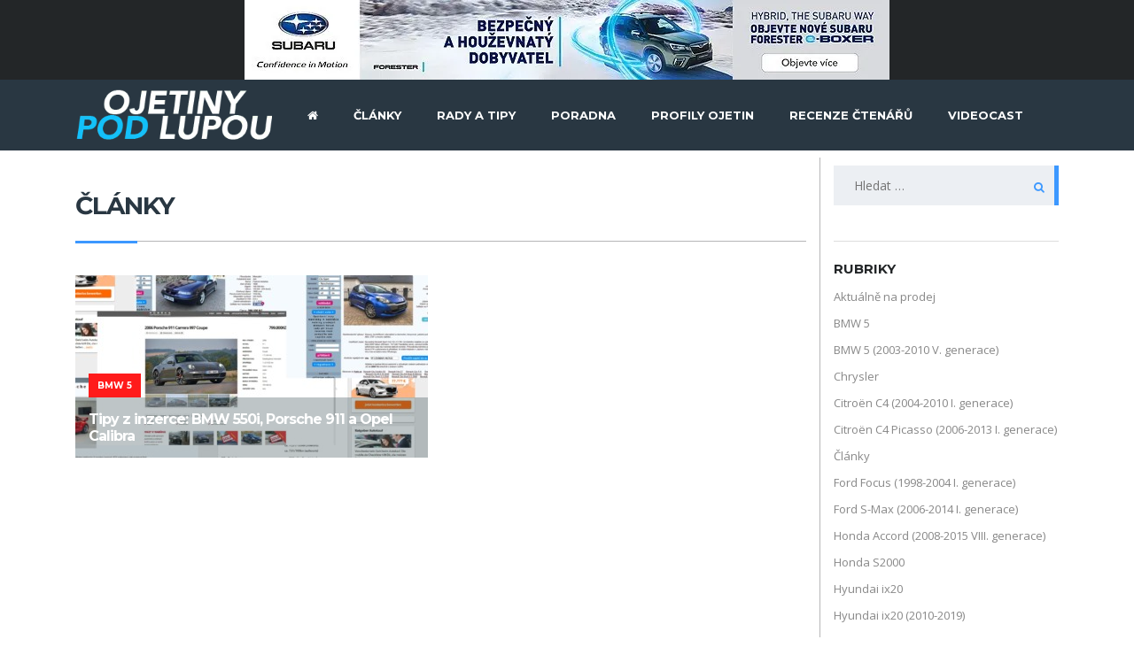

--- FILE ---
content_type: text/html; charset=UTF-8
request_url: https://www.ojetinypodlupou.cz/tag/inzeraty/
body_size: 13859
content:
<!DOCTYPE html>
<html lang="cs" class="no-js">
<head>
<meta charset="UTF-8">
<meta name="viewport" content="width=device-width, initial-scale=1.0, user-scalable=no">
<link rel="profile" href="http://gmpg.org/xfn/11">
<link rel="pingback" href="https://www.ojetinypodlupou.cz/xmlrpc.php">
<title>inzeráty Archivy | Ojetiny Pod Lupou</title>
<meta name="robots" content="index, follow"/>
<meta name="googlebot" content="index, follow, max-snippet:-1, max-image-preview:large, max-video-preview:-1"/>
<meta name="bingbot" content="index, follow, max-snippet:-1, max-image-preview:large, max-video-preview:-1"/>
<link rel="canonical" href="https://www.ojetinypodlupou.cz/tag/inzeraty/"/>
<meta property="og:locale" content="cs_CZ"/>
<meta property="og:type" content="article"/>
<meta property="og:title" content="inzeráty Archivy | Ojetiny Pod Lupou"/>
<meta property="og:url" content="https://www.ojetinypodlupou.cz/tag/inzeraty/"/>
<meta property="og:site_name" content="Ojetiny Pod Lupou"/>
<meta name="twitter:card" content="summary_large_image"/>
<script type="application/ld+json" class="yoast-schema-graph">{"@context":"https://schema.org","@graph":[{"@type":"WebSite","@id":"https://www.ojetinypodlupou.cz/#website","url":"https://www.ojetinypodlupou.cz/","name":"Ojetiny Pod Lupou","description":"Ojetiny pod lupou","potentialAction":[{"@type":"SearchAction","target":"https://www.ojetinypodlupou.cz/?s={search_term_string}","query-input":"required name=search_term_string"}],"inLanguage":"cs"},{"@type":"CollectionPage","@id":"https://www.ojetinypodlupou.cz/tag/inzeraty/#webpage","url":"https://www.ojetinypodlupou.cz/tag/inzeraty/","name":"inzer\u00e1ty Archivy | Ojetiny Pod Lupou","isPartOf":{"@id":"https://www.ojetinypodlupou.cz/#website"},"inLanguage":"cs"}]}</script>
<link rel='dns-prefetch' href='//maps.googleapis.com'/>
<link rel='dns-prefetch' href='//fonts.googleapis.com'/>
<link rel='dns-prefetch' href='//s.w.org'/>
<link rel="alternate" type="application/rss+xml" title="Ojetiny Pod Lupou &raquo; RSS zdroj" href="https://www.ojetinypodlupou.cz/feed/"/>
<link rel="alternate" type="application/rss+xml" title="Ojetiny Pod Lupou &raquo; RSS komentářů" href="https://www.ojetinypodlupou.cz/comments/feed/"/>
<link rel="alternate" type="application/rss+xml" title="Ojetiny Pod Lupou &raquo; RSS pro štítek inzeráty" href="https://www.ojetinypodlupou.cz/tag/inzeraty/feed/"/>
<script data-wpfc-render="false">advanced_ads_ready=function(){var fns=[],listener,doc=typeof document==="object"&&document,hack=doc&&doc.documentElement.doScroll,domContentLoaded="DOMContentLoaded",loaded=doc&&(hack?/^loaded|^c/:/^loaded|^i|^c/).test(doc.readyState);if(!loaded&&doc){listener=function(){doc.removeEventListener(domContentLoaded,listener);window.removeEventListener("load",listener);loaded=1;while(listener=fns.shift())listener()};doc.addEventListener(domContentLoaded,listener);window.addEventListener("load",listener)}return function(fn){loaded?setTimeout(fn,0):fns.push(fn)}}();</script>
<style>img.wp-smiley,
img.emoji{display:inline !important;border:none !important;box-shadow:none !important;height:1em !important;width:1em !important;margin:0 .07em !important;vertical-align:-0.1em !important;background:none !important;padding:0 !important;}</style>
<link rel="stylesheet" type="text/css" href="//www.ojetinypodlupou.cz/wp-content/cache/wpfc-minified/egiw566f/fr7um.css" media="all"/>
<style id='rs-plugin-settings-inline-css'>#rs-demo-id{}</style>
<link rel="stylesheet" type="text/css" href="//www.ojetinypodlupou.cz/wp-content/cache/wpfc-minified/2qbpj151/fr7v4.css" media="all"/>
<meta property="og:image" content="https://www.ojetinypodlupou.cz/wp-content/uploads/2020/02/cropped-opl_favicon-5.png"/><meta property="og:type" content="blog"/><meta property="og:site_name" content="Ojetiny Pod Lupou"/><meta property="og:url" content="https://www.ojetinypodlupou.cz/tag/inzeraty/"/><meta property="og:title" content="inzeráty Archivy | Ojetiny Pod Lupou"/>
<link rel='https://api.w.org/' href='https://www.ojetinypodlupou.cz/wp-json/'/>
<link rel="EditURI" type="application/rsd+xml" title="RSD" href="https://www.ojetinypodlupou.cz/xmlrpc.php?rsd"/>
<link rel="wlwmanifest" type="application/wlwmanifest+xml" href="https://www.ojetinypodlupou.cz/wp-includes/wlwmanifest.xml"/> 
<meta name="generator" content="WordPress 5.4.2"/>
<div id="top-bar">
<div class="container" style="text-align: center;">
<script async src="https://pagead2.googlesyndication.com/pagead/js/adsbygoogle.js"></script>
<script>(adsbygoogle=window.adsbygoogle||[]).push({});</script>
<a href="https://bit.ly/35V5Nxq" target="_blank">
<img src="/wp-content/uploads/2020/01/SUB-eBOX-BHD_728x90.jpg" alt="Subaru eBoxer">
</a></div></div><script async src="https://www.googletagmanager.com/gtag/js?id=UA-148602012-1"></script>
<script>window.dataLayer=window.dataLayer||[];
function gtag(){dataLayer.push(arguments);}
gtag('js', new Date());
gtag('config', 'UA-148602012-1');</script>
<script async src="https://pagead2.googlesyndication.com/pagead/js/adsbygoogle.js"></script>
<script>(adsbygoogle=window.adsbygoogle||[]).push({
google_ad_client: "ca-pub-8607572761610921",
enable_page_level_ads: true
});</script>
<script data-ad-client="ca-pub-8607572761610921" async src="https://pagead2.googlesyndication.com/pagead/js/adsbygoogle.js"></script>
<link rel="apple-touch-icon" sizes="180x180" href="/wp-content/uploads/fbrfg/apple-touch-icon.png">
<link rel="icon" type="image/png" sizes="32x32" href="/wp-content/uploads/fbrfg/favicon-32x32.png">
<link rel="icon" type="image/png" sizes="16x16" href="/wp-content/uploads/fbrfg/favicon-16x16.png">
<link rel="manifest" href="/wp-content/uploads/fbrfg/site.webmanifest">
<link rel="mask-icon" href="/wp-content/uploads/fbrfg/safari-pinned-tab.svg" color="#5bbad5">
<link rel="shortcut icon" href="/wp-content/uploads/fbrfg/favicon.ico">
<meta name="msapplication-TileColor" content="#00aba9">
<meta name="msapplication-config" content="/wp-content/uploads/fbrfg/browserconfig.xml">
<meta name="theme-color" content="#ffffff"><meta name="generator" content="Powered by WPBakery Page Builder - drag and drop page builder for WordPress."/>
<meta name="generator" content="Powered by Slider Revolution 6.1.6 - responsive, Mobile-Friendly Slider Plugin for WordPress with comfortable drag and drop interface."/>
<script data-ad-client="ca-pub-8607572761610921" async src="https://pagead2.googlesyndication.com/pagead/js/adsbygoogle.js"></script><link rel="icon" href="https://www.ojetinypodlupou.cz/wp-content/uploads/2020/02/cropped-opl_favicon-5-32x32.png" sizes="32x32"/>
<link rel="icon" href="https://www.ojetinypodlupou.cz/wp-content/uploads/2020/02/cropped-opl_favicon-5-192x192.png" sizes="192x192"/>
<link rel="apple-touch-icon" href="https://www.ojetinypodlupou.cz/wp-content/uploads/2020/02/cropped-opl_favicon-5-180x180.png"/>
<meta name="msapplication-TileImage" content="https://www.ojetinypodlupou.cz/wp-content/uploads/2020/02/cropped-opl_favicon-5-270x270.png"/>
<noscript><style>.wpb_animate_when_almost_visible{opacity:1;}</style></noscript>
<script data-wpfc-render="false">var Wpfcll={s:[],osl:0,scroll:false,i:function(){Wpfcll.ss();window.addEventListener('load',function(){window.addEventListener("DOMSubtreeModified",function(e){Wpfcll.osl=Wpfcll.s.length;Wpfcll.ss();if(Wpfcll.s.length > Wpfcll.osl){Wpfcll.ls(false);}},false);Wpfcll.ls(true);});window.addEventListener('scroll',function(){Wpfcll.scroll=true;Wpfcll.ls(false);});window.addEventListener('resize',function(){Wpfcll.scroll=true;Wpfcll.ls(false);});window.addEventListener('click',function(){Wpfcll.scroll=true;Wpfcll.ls(false);});},c:function(e,pageload){var w=document.documentElement.clientHeight || body.clientHeight;var n=0;if(pageload){n=0;}else{n=(w > 800) ? 800:200;n=Wpfcll.scroll ? 800:n;}var er=e.getBoundingClientRect();var t=0;var p=e.parentNode;if(typeof p.getBoundingClientRect=="undefined"){var pr=false;}else{var pr=p.getBoundingClientRect();}if(er.x==0 && er.y==0){for(var i=0;i < 10;i++){if(p){if(pr.x==0 && pr.y==0){p=p.parentNode;if(typeof p.getBoundingClientRect=="undefined"){pr=false;}else{pr=p.getBoundingClientRect();}}else{t=pr.top;break;}}};}else{t=er.top;}if(w - t+n > 0){return true;}return false;},r:function(e,pageload){var s=this;var oc,ot;try{oc=e.getAttribute("data-wpfc-original-src");ot=e.getAttribute("data-wpfc-original-srcset");if(s.c(e,pageload)){if(oc || ot){if(e.tagName=="DIV" || e.tagName=="A"){e.style.backgroundImage="url("+oc+")";e.removeAttribute("data-wpfc-original-src");e.removeAttribute("data-wpfc-original-srcset");e.removeAttribute("onload");}else{if(oc){e.setAttribute('src',oc);}if(ot){e.setAttribute('srcset',ot);}if(e.getAttribute("alt") && e.getAttribute("alt")=="blank"){e.removeAttribute("alt");}e.removeAttribute("data-wpfc-original-src");e.removeAttribute("data-wpfc-original-srcset");e.removeAttribute("onload");if(e.tagName=="IFRAME"){e.onload=function(){if(typeof window.jQuery !="undefined"){if(jQuery.fn.fitVids){jQuery(e).parent().fitVids({customSelector:"iframe[src]"});}}var s=e.getAttribute("src").match(/templates\/youtube\.html\#(.+)/);var y="https://www.youtube.com/embed/";if(s){try{var i=e.contentDocument || e.contentWindow;if(i.location.href=="about:blank"){e.setAttribute('src',y+s[1]);}}catch(err){e.setAttribute('src',y+s[1]);}}}}}}else{if(e.tagName=="NOSCRIPT"){if(jQuery(e).attr("data-type")=="wpfc"){e.removeAttribute("data-type");jQuery(e).after(jQuery(e).text());}}}}}catch(error){console.log(error);console.log("==>",e);}},ss:function(){var i=Array.prototype.slice.call(document.getElementsByTagName("img"));var f=Array.prototype.slice.call(document.getElementsByTagName("iframe"));var d=Array.prototype.slice.call(document.getElementsByTagName("div"));var a=Array.prototype.slice.call(document.getElementsByTagName("a"));var n=Array.prototype.slice.call(document.getElementsByTagName("noscript"));this.s=i.concat(f).concat(d).concat(a).concat(n);},ls:function(pageload){var s=this;[].forEach.call(s.s,function(e,index){s.r(e,pageload);});}};document.addEventListener('DOMContentLoaded',function(){wpfci();});function wpfci(){Wpfcll.i();}</script>
</head>
<body class="archive tag tag-inzeraty tag-4513 stm-template-car_magazine stm-user-not-logged-in header_remove_compare wpb-js-composer js-comp-ver-6.1 vc_responsive" ontouchstart="">
<div id="wrapper">
<div id="header">
<div class="header-magazine header-magazine-fixed" style="background-color: rgba(41,55,66)";>
<div class="magazine-header-bg"></div><div class="container header-inner-content">
<div class="magazine-logo-main" style="margin-top: 0px;"> <a class="bloglogo" href="https://www.ojetinypodlupou.cz/"> <img src="https://www.ojetinypodlupou.cz/wp-content/uploads/2019/09/ojetiny-logo.png" style="width: 250px;" title="Home" alt="Logo"/> </a></div><div class="magazine-service-right clearfix">
<div class="magazine-right-actions clearfix">
<div class="magazine-menu-mobile-wrapper">
<div class="stm-menu-trigger"> <span></span> <span></span> <span></span></div><div class="stm-opened-menu-magazine"> <ul class="magazine-menu-mobile header-menu heading-font visible-xs visible-sm clearfix"> <li id="menu-item-2632" class="menu-item menu-item-type-post_type menu-item-object-page menu-item-home menu-item-2632"><a title="START" href="https://www.ojetinypodlupou.cz/"><i class="fa fa-home"></i></a></li> <li id="menu-item-3017" class="menu-item menu-item-type-taxonomy menu-item-object-category menu-item-3017"><a href="https://www.ojetinypodlupou.cz/category/clanky/">ČLÁNKY</a></li> <li id="menu-item-2663" class="menu-item menu-item-type-taxonomy menu-item-object-category menu-item-2663"><a href="https://www.ojetinypodlupou.cz/category/rady-a-tipy/">RADY A TIPY</a></li> <li id="menu-item-2982" class="menu-item menu-item-type-post_type menu-item-object-page menu-item-has-children menu-item-2982"><a href="https://www.ojetinypodlupou.cz/poradna/">PORADNA</a> <ul class="sub-menu"> <li id="menu-item-2674" class="menu-item menu-item-type-post_type menu-item-object-page menu-item-2674"><a href="https://www.ojetinypodlupou.cz/poradna/pravni-poradna/">Zeptejte se právníka</a></li> <li id="menu-item-2673" class="menu-item menu-item-type-post_type menu-item-object-page menu-item-2673"><a href="https://www.ojetinypodlupou.cz/poradna/zeptejte-se-technika/">Zeptejte se technika</a></li> <li id="menu-item-2672" class="menu-item menu-item-type-post_type menu-item-object-page menu-item-2672"><a href="https://www.ojetinypodlupou.cz/poradna/zeptejte-se-na-cokoli/">Zeptejte se na cokoli</a></li> </ul> </li> <li id="menu-item-2749" class="menu-item menu-item-type-post_type menu-item-object-page menu-item-2749"><a href="https://www.ojetinypodlupou.cz/profily-ojetin/">PROFILY OJETIN</a></li> <li id="menu-item-2662" class="menu-item menu-item-type-taxonomy menu-item-object-category menu-item-2662"><a href="https://www.ojetinypodlupou.cz/category/uzivatelske-recenze/">RECENZE ČTENÁŘŮ</a></li> <li id="menu-item-4159" class="menu-item menu-item-type-taxonomy menu-item-object-category menu-item-4159"><a href="https://www.ojetinypodlupou.cz/category/videocast/">VIDEOCAST</a></li> </ul></div></div></div><ul class="magazine-menu header-menu clearfix" style="margin-top: 18px;">
<li class="menu-item menu-item-type-post_type menu-item-object-page menu-item-home menu-item-2632"><a title="START" href="https://www.ojetinypodlupou.cz/"><i class="fa fa-home"></i></a></li>
<li class="menu-item menu-item-type-taxonomy menu-item-object-category menu-item-3017"><a href="https://www.ojetinypodlupou.cz/category/clanky/">ČLÁNKY</a></li>
<li class="menu-item menu-item-type-taxonomy menu-item-object-category menu-item-2663"><a href="https://www.ojetinypodlupou.cz/category/rady-a-tipy/">RADY A TIPY</a></li>
<li class="menu-item menu-item-type-post_type menu-item-object-page menu-item-has-children menu-item-2982"><a href="https://www.ojetinypodlupou.cz/poradna/">PORADNA</a>
<ul class="sub-menu">
<li class="menu-item menu-item-type-post_type menu-item-object-page menu-item-2674"><a href="https://www.ojetinypodlupou.cz/poradna/pravni-poradna/">Zeptejte se právníka</a></li>
<li class="menu-item menu-item-type-post_type menu-item-object-page menu-item-2673"><a href="https://www.ojetinypodlupou.cz/poradna/zeptejte-se-technika/">Zeptejte se technika</a></li>
<li class="menu-item menu-item-type-post_type menu-item-object-page menu-item-2672"><a href="https://www.ojetinypodlupou.cz/poradna/zeptejte-se-na-cokoli/">Zeptejte se na cokoli</a></li>
</ul>
</li>
<li class="menu-item menu-item-type-post_type menu-item-object-page menu-item-2749"><a href="https://www.ojetinypodlupou.cz/profily-ojetin/">PROFILY OJETIN</a></li>
<li class="menu-item menu-item-type-taxonomy menu-item-object-category menu-item-2662"><a href="https://www.ojetinypodlupou.cz/category/uzivatelske-recenze/">RECENZE ČTENÁŘŮ</a></li>
<li class="menu-item menu-item-type-taxonomy menu-item-object-category menu-item-4159"><a href="https://www.ojetinypodlupou.cz/category/videocast/">VIDEOCAST</a></li>
</ul></div></div></div></div><div id="main" style="margin-top: -80px;">
<div class="stm_breadcrumbs_unit heading-font">
<div class="container">
<div class="navxtBreads">  <span property="itemListElement" typeof="ListItem"><a property="item" typeof="WebPage" title="Přejít na Ojetiny Pod Lupou." href="https://www.ojetinypodlupou.cz" class="home"><span property="name">Ojetiny Pod Lupou</span></a><meta property="position" content="1"></span> &gt; <span property="itemListElement" typeof="ListItem"><a property="item" typeof="WebPage" title="Přejít na Články." href="https://www.ojetinypodlupou.cz/clanky-2/" class="post-root post post-post"><span property="name">Články</span></a><meta property="position" content="2"></span> &gt; <span class="archive taxonomy post_tag current-item">inzeráty</span></div></div></div><div class="stm-archives stm-view-type-grid">
<div class="container">
<div class="row sb-right">
<div class="col-md-9 col-sm-12 col-xs-12"><div class="sidebar-margin-top clearfix"></div><div class="stm-magazine-blog-archive-header magazine-archive">
<h1>Články</h1>
<div class="blog-category-filter"> <ul> <li ><a href="https://www.ojetinypodlupou.cz/clanky-2/?" class="heading-font">All News</a></li> <li ><a href="https://www.ojetinypodlupou.cz/category/aktualne-na-prodej/?" class="heading-font">Aktuálně na prodej</a></li> <li ><a href="https://www.ojetinypodlupou.cz/category/bmw/?" class="heading-font">BMW</a></li> <li ><a href="https://www.ojetinypodlupou.cz/category/bmw/bmw-5/?" class="heading-font">BMW 5</a></li> <li ><a href="https://www.ojetinypodlupou.cz/category/bmw/bmw-5/bmw-5-2003-2010-v-generace/?" class="heading-font">BMW 5 (2003-2010 V. generace)</a></li> <li ><a href="https://www.ojetinypodlupou.cz/category/chrysler/?" class="heading-font">Chrysler</a></li> <li ><a href="https://www.ojetinypodlupou.cz/category/citroen/?" class="heading-font">Citroën</a></li> <li ><a href="https://www.ojetinypodlupou.cz/category/citroen/citroen-c4/?" class="heading-font">Citroën C4</a></li> <li ><a href="https://www.ojetinypodlupou.cz/category/citroen/citroen-c4/citroen-c4-2004-2010-i-generace/?" class="heading-font">Citroën C4 (2004-2010 I. generace)</a></li> <li ><a href="https://www.ojetinypodlupou.cz/category/citroen/citroen-c4-picasso/?" class="heading-font">Citroën C4 Picasso</a></li> <li ><a href="https://www.ojetinypodlupou.cz/category/citroen/citroen-c4-picasso/citroen-c4-picasso-2006-2013-i-generace/?" class="heading-font">Citroën C4 Picasso (2006-2013 I. generace)</a></li> <li ><a href="https://www.ojetinypodlupou.cz/category/clanky/?" class="heading-font">Články</a></li> <li ><a href="https://www.ojetinypodlupou.cz/category/ford/?" class="heading-font">Ford</a></li> <li ><a href="https://www.ojetinypodlupou.cz/category/ford/ford-focus/?" class="heading-font">Ford Focus</a></li> <li ><a href="https://www.ojetinypodlupou.cz/category/ford/ford-focus/ford-focus-1998-2004-i-generace/?" class="heading-font">Ford Focus (1998-2004 I. generace)</a></li> <li ><a href="https://www.ojetinypodlupou.cz/category/ford/ford-s-max/?" class="heading-font">Ford S-Max</a></li> <li ><a href="https://www.ojetinypodlupou.cz/category/ford/ford-s-max/ford-s-max-2006-2014-i-generace/?" class="heading-font">Ford S-Max (2006-2014 I. generace)</a></li> <li ><a href="https://www.ojetinypodlupou.cz/category/honda/?" class="heading-font">Honda</a></li> <li ><a href="https://www.ojetinypodlupou.cz/category/honda/honda-accord/?" class="heading-font">Honda Accord</a></li> <li ><a href="https://www.ojetinypodlupou.cz/category/honda/honda-accord/honda-accord-2008-2015-viii-generace/?" class="heading-font">Honda Accord (2008-2015 VIII. generace)</a></li> <li ><a href="https://www.ojetinypodlupou.cz/category/honda/honda-s2000/?" class="heading-font">Honda S2000</a></li> <li ><a href="https://www.ojetinypodlupou.cz/category/hyundai/?" class="heading-font">Hyundai</a></li> <li ><a href="https://www.ojetinypodlupou.cz/category/hyundai/hyundai-ix20/?" class="heading-font">Hyundai ix20</a></li> <li ><a href="https://www.ojetinypodlupou.cz/category/hyundai/hyundai-ix20/hyundai-ix20-2010-2019/?" class="heading-font">Hyundai ix20 (2010-2019)</a></li> <li ><a href="https://www.ojetinypodlupou.cz/category/kia/?" class="heading-font">Kia</a></li> <li ><a href="https://www.ojetinypodlupou.cz/category/kia/kia-ceed-2004-2018-ii-generace/?" class="heading-font">Kia cee&#039;d (2004-2018 II. generace)</a></li> <li ><a href="https://www.ojetinypodlupou.cz/category/mazda/?" class="heading-font">Mazda</a></li> <li ><a href="https://www.ojetinypodlupou.cz/category/mazda/mazda-cx-5/?" class="heading-font">Mazda CX-5</a></li> <li ><a href="https://www.ojetinypodlupou.cz/category/mazda/mazda-cx-5/mazda-cx-5-2011-2017-i-generace/?" class="heading-font">Mazda CX-5 (2011-2017 I. generace)</a></li> <li ><a href="https://www.ojetinypodlupou.cz/category/mazda/mazda-mx-5/?" class="heading-font">Mazda MX-5</a></li> <li ><a href="https://www.ojetinypodlupou.cz/category/mercedes-benz/?" class="heading-font">Mercedes-Benz</a></li> <li ><a href="https://www.ojetinypodlupou.cz/category/mercedes-benz/mercedes-benz-slk/?" class="heading-font">Mercedes-Benz SLK</a></li> <li ><a href="https://www.ojetinypodlupou.cz/category/nezarazene/?" class="heading-font">Nezařazené</a></li> <li ><a href="https://www.ojetinypodlupou.cz/category/opel/?" class="heading-font">Opel</a></li> <li ><a href="https://www.ojetinypodlupou.cz/category/opel/opel-calibra/?" class="heading-font">Opel Calibra</a></li> <li ><a href="https://www.ojetinypodlupou.cz/category/opel/opel-vectra/?" class="heading-font">Opel Vectra</a></li> <li ><a href="https://www.ojetinypodlupou.cz/category/opel/opel-vectra/opel-vectra-2002-2008-iii-generace/?" class="heading-font">Opel Vectra (2002-2008 III. generace)</a></li> <li ><a href="https://www.ojetinypodlupou.cz/category/poradna/?" class="heading-font">Poradna</a></li> <li ><a href="https://www.ojetinypodlupou.cz/category/porsche/?" class="heading-font">Porsche</a></li> <li ><a href="https://www.ojetinypodlupou.cz/category/porsche/porsche-718-boxster/?" class="heading-font">Porsche 718 Boxster</a></li> <li ><a href="https://www.ojetinypodlupou.cz/category/porsche/porsche-911/?" class="heading-font">Porsche 911</a></li> <li ><a href="https://www.ojetinypodlupou.cz/category/porsche/porsche-911/porsche-911-2004-2012-vi-generace/?" class="heading-font">Porsche 911 (2004-2012 VI. generace)</a></li> <li ><a href="https://www.ojetinypodlupou.cz/category/rady-a-tipy/?" class="heading-font">Rady a tipy</a></li> <li ><a href="https://www.ojetinypodlupou.cz/category/renault/?" class="heading-font">Renault</a></li> <li ><a href="https://www.ojetinypodlupou.cz/category/renault/renault-espace/?" class="heading-font">Renault Espace</a></li> <li ><a href="https://www.ojetinypodlupou.cz/category/renault/renault-espace/renault-espace-2002-2014-iv-generace/?" class="heading-font">Renault Espace (2002-2014 IV. generace)</a></li> <li ><a href="https://www.ojetinypodlupou.cz/category/renault/renault-megane/?" class="heading-font">Renault Mégane</a></li> <li ><a href="https://www.ojetinypodlupou.cz/category/renault/renault-megane/renault-megane-2008-2016-iii-generace/?" class="heading-font">Renault Mégane (2008-2016 III. generace)</a></li> <li ><a href="https://www.ojetinypodlupou.cz/category/skoda/?" class="heading-font">Škoda</a></li> <li ><a href="https://www.ojetinypodlupou.cz/category/skoda/skoda-fabia/?" class="heading-font">Škoda Fabia</a></li> <li ><a href="https://www.ojetinypodlupou.cz/category/skoda/skoda-fabia/skoda-fabia-2007-2014-ii-generace/?" class="heading-font">Škoda Fabia (2007-2014 II. generace)</a></li> <li ><a href="https://www.ojetinypodlupou.cz/category/skoda/skoda-octavia/?" class="heading-font">Škoda Octavia</a></li> <li ><a href="https://www.ojetinypodlupou.cz/category/skoda/skoda-octavia/skoda-octavia-2012-2019-iii-generace/?" class="heading-font">Škoda Octavia (2012-2019 III. generace)</a></li> <li ><a href="https://www.ojetinypodlupou.cz/category/skoda/skoda-octavia/skoda-octavia-2019-2012-iv-generace/?" class="heading-font">Škoda Octavia (2019-2012 IV. generace)</a></li> <li ><a href="https://www.ojetinypodlupou.cz/category/subaru/?" class="heading-font">Subaru</a></li> <li ><a href="https://www.ojetinypodlupou.cz/category/subaru/subaru-impreza/?" class="heading-font">Subaru Impreza</a></li> <li ><a href="https://www.ojetinypodlupou.cz/category/subaru/subaru-impreza/subaru-impreza-2007-2011-iii-generace/?" class="heading-font">Subaru Impreza (2007-2011 III. generace)</a></li> <li ><a href="https://www.ojetinypodlupou.cz/category/videocast/tipy-z-inzerce/?" class="heading-font">Tipy z inzerce</a></li> <li ><a href="https://www.ojetinypodlupou.cz/category/top3/?" class="heading-font">TOP3</a></li> <li ><a href="https://www.ojetinypodlupou.cz/category/toyota/?" class="heading-font">Toyota</a></li> <li ><a href="https://www.ojetinypodlupou.cz/category/toyota/toyota-auris/?" class="heading-font">Toyota Auris</a></li> <li ><a href="https://www.ojetinypodlupou.cz/category/toyota/toyota-auris/toyota-auris-2012-2019-ii-generace/?" class="heading-font">Toyota Auris (2012-2019 II. generace)</a></li> <li ><a href="https://www.ojetinypodlupou.cz/category/videocast/uvizlo-v-siti/?" class="heading-font">Uvízlo v síti</a></li> <li ><a href="https://www.ojetinypodlupou.cz/category/uzivatelske-recenze/?" class="heading-font">Uživatelské recenze</a></li> <li ><a href="https://www.ojetinypodlupou.cz/category/videocast/video-pravni-poradna/?" class="heading-font">Video právní poradna</a></li> <li ><a href="https://www.ojetinypodlupou.cz/category/videocast/?" class="heading-font">Videocast</a></li> <li ><a href="https://www.ojetinypodlupou.cz/category/volvo/?" class="heading-font">Volvo</a></li> <li ><a href="https://www.ojetinypodlupou.cz/category/volvo/volvo-v40/?" class="heading-font">Volvo V40</a></li> <li ><a href="https://www.ojetinypodlupou.cz/category/poradna/zeptejte-se-na-cokoli/?" class="heading-font">Zeptejte se na cokoli</a></li> <li ><a href="https://www.ojetinypodlupou.cz/category/poradna/zeptejte-se-pravnika/?" class="heading-font">Zeptejte se právníka</a></li> <li ><a href="https://www.ojetinypodlupou.cz/category/poradna/zeptejte-se-technika/?" class="heading-font">Zeptejte se technika</a></li> </ul></div></div><div class="row row-2">
<div class="col-md-6 col-sm-6 col-xs-12">
<a href="https://www.ojetinypodlupou.cz/tipy-z-inzerce-bmw-550i-porsche-911-a-opel-calibra/" title="Tipy z inzerce: BMW 550i, Porsche 911 a Opel Calibra" class="stm_magazine_single_grid no_deco post-4154 post type-post status-publish format-standard has-post-thumbnail hentry category-bmw-5 category-opel-calibra category-porsche-911 category-tipy-z-inzerce category-videocast tag-autobazar tag-inzeraty tag-inzerce tag-na-prodej tag-ojetiny tag-tipy">
<div class="magazine-grid-img"> <img width="398" height="206" src="https://www.ojetinypodlupou.cz/wp-content/uploads/2020/01/tipy-z-inzerce-titulka-398x206.jpg" class="attachment-stm-img-398-206 size-stm-img-398-206 wp-post-image" alt="" srcset="https://www.ojetinypodlupou.cz/wp-content/uploads/2020/01/tipy-z-inzerce-titulka-398x206.jpg 398w, https://www.ojetinypodlupou.cz/wp-content/uploads/2020/01/tipy-z-inzerce-titulka-1110x577.jpg 1110w, https://www.ojetinypodlupou.cz/wp-content/uploads/2020/01/tipy-z-inzerce-titulka-350x181.jpg 350w" sizes="(max-width: 398px) 100vw, 398px"/></div><div class="stm-magazine-loop-data">
<div class="magazine-category heading-font"> BMW 5</div><div class="news-meta-wrap">
<h3 class="ttc">Tipy z inzerce: BMW 550i, Porsche 911 a Opel Calibra</h3>
<div class="left">
<div class="magazine-loop-Date">
<i class="icon-ico_mag_reviews"></i>
<div>18 Úno</div></div></div><div class="right"></div></div></div></a></div></div></div><div class="col-md-3 hidden-sm hidden-xs"><aside id="search-4" class="widget widget-default widget_search"><form role="search" method="get" class="search-form" action="https://www.ojetinypodlupou.cz/">
<label>
<span class="screen-reader-text">Vyhledávání</span>
<input type="search" class="search-field" placeholder="Hledat &hellip;" value="" name="s" />
</label>
<input type="submit" class="search-submit" value="Hledat" />
</form></aside><aside id="categories-4" class="widget widget-default widget_categories"><div class="widget-title"><h4>Rubriky</h4></div><ul>
<li class="cat-item cat-item-4438"><a href="https://www.ojetinypodlupou.cz/category/aktualne-na-prodej/">Aktuálně na prodej</a> </li>
<li class="cat-item cat-item-3623"><a href="https://www.ojetinypodlupou.cz/category/bmw/bmw-5/">BMW 5</a> </li>
<li class="cat-item cat-item-3626"><a href="https://www.ojetinypodlupou.cz/category/bmw/bmw-5/bmw-5-2003-2010-v-generace/">BMW 5 (2003-2010 V. generace)</a> </li>
<li class="cat-item cat-item-4091"><a href="https://www.ojetinypodlupou.cz/category/chrysler/">Chrysler</a> </li>
<li class="cat-item cat-item-3706"><a href="https://www.ojetinypodlupou.cz/category/citroen/citroen-c4/citroen-c4-2004-2010-i-generace/">Citroën C4 (2004-2010 I. generace)</a> </li>
<li class="cat-item cat-item-3714"><a href="https://www.ojetinypodlupou.cz/category/citroen/citroen-c4-picasso/citroen-c4-picasso-2006-2013-i-generace/">Citroën C4 Picasso (2006-2013 I. generace)</a> </li>
<li class="cat-item cat-item-346"><a href="https://www.ojetinypodlupou.cz/category/clanky/">Články</a> </li>
<li class="cat-item cat-item-3891"><a href="https://www.ojetinypodlupou.cz/category/ford/ford-focus/ford-focus-1998-2004-i-generace/">Ford Focus (1998-2004 I. generace)</a> </li>
<li class="cat-item cat-item-3934"><a href="https://www.ojetinypodlupou.cz/category/ford/ford-s-max/ford-s-max-2006-2014-i-generace/">Ford S-Max (2006-2014 I. generace)</a> </li>
<li class="cat-item cat-item-3950"><a href="https://www.ojetinypodlupou.cz/category/honda/honda-accord/honda-accord-2008-2015-viii-generace/">Honda Accord (2008-2015 VIII. generace)</a> </li>
<li class="cat-item cat-item-3983"><a href="https://www.ojetinypodlupou.cz/category/honda/honda-s2000/">Honda S2000</a> </li>
<li class="cat-item cat-item-4028"><a href="https://www.ojetinypodlupou.cz/category/hyundai/hyundai-ix20/">Hyundai ix20</a> </li>
<li class="cat-item cat-item-4029"><a href="https://www.ojetinypodlupou.cz/category/hyundai/hyundai-ix20/hyundai-ix20-2010-2019/">Hyundai ix20 (2010-2019)</a> </li>
<li class="cat-item cat-item-2805"><a href="https://www.ojetinypodlupou.cz/category/kia/kia-ceed-2004-2018-ii-generace/">Kia cee&#039;d (2004-2018 II. generace)</a> </li>
<li class="cat-item cat-item-3001"><a href="https://www.ojetinypodlupou.cz/category/mazda/mazda-cx-5/mazda-cx-5-2011-2017-i-generace/">Mazda CX-5 (2011-2017 I. generace)</a> </li>
<li class="cat-item cat-item-3012"><a href="https://www.ojetinypodlupou.cz/category/mazda/mazda-mx-5/">Mazda MX-5</a> </li>
<li class="cat-item cat-item-3099"><a href="https://www.ojetinypodlupou.cz/category/mercedes-benz/mercedes-benz-slk/">Mercedes-Benz SLK</a> </li>
<li class="cat-item cat-item-1"><a href="https://www.ojetinypodlupou.cz/category/nezarazene/">Nezařazené</a> </li>
<li class="cat-item cat-item-3243"><a href="https://www.ojetinypodlupou.cz/category/opel/opel-calibra/">Opel Calibra</a> </li>
<li class="cat-item cat-item-3291"><a href="https://www.ojetinypodlupou.cz/category/opel/opel-vectra/opel-vectra-2002-2008-iii-generace/">Opel Vectra (2002-2008 III. generace)</a> </li>
<li class="cat-item cat-item-350"><a href="https://www.ojetinypodlupou.cz/category/poradna/">Poradna</a> </li>
<li class="cat-item cat-item-3370"><a href="https://www.ojetinypodlupou.cz/category/porsche/porsche-718-boxster/">Porsche 718 Boxster</a> </li>
<li class="cat-item cat-item-3374"><a href="https://www.ojetinypodlupou.cz/category/porsche/porsche-911/">Porsche 911</a> </li>
<li class="cat-item cat-item-3380"><a href="https://www.ojetinypodlupou.cz/category/porsche/porsche-911/porsche-911-2004-2012-vi-generace/">Porsche 911 (2004-2012 VI. generace)</a> </li>
<li class="cat-item cat-item-347"><a href="https://www.ojetinypodlupou.cz/category/rady-a-tipy/">Rady a tipy</a> </li>
<li class="cat-item cat-item-3418"><a href="https://www.ojetinypodlupou.cz/category/renault/renault-espace/renault-espace-2002-2014-iv-generace/">Renault Espace (2002-2014 IV. generace)</a> </li>
<li class="cat-item cat-item-3449"><a href="https://www.ojetinypodlupou.cz/category/renault/renault-megane/renault-megane-2008-2016-iii-generace/">Renault Mégane (2008-2016 III. generace)</a> </li>
<li class="cat-item cat-item-2514"><a href="https://www.ojetinypodlupou.cz/category/skoda/">Škoda</a> </li>
<li class="cat-item cat-item-2517"><a href="https://www.ojetinypodlupou.cz/category/skoda/skoda-fabia/">Škoda Fabia</a> </li>
<li class="cat-item cat-item-2519"><a href="https://www.ojetinypodlupou.cz/category/skoda/skoda-fabia/skoda-fabia-2007-2014-ii-generace/">Škoda Fabia (2007-2014 II. generace)</a> </li>
<li class="cat-item cat-item-2533"><a href="https://www.ojetinypodlupou.cz/category/skoda/skoda-octavia/">Škoda Octavia</a> </li>
<li class="cat-item cat-item-2536"><a href="https://www.ojetinypodlupou.cz/category/skoda/skoda-octavia/skoda-octavia-2012-2019-iii-generace/">Škoda Octavia (2012-2019 III. generace)</a> </li>
<li class="cat-item cat-item-4486"><a href="https://www.ojetinypodlupou.cz/category/skoda/skoda-octavia/skoda-octavia-2019-2012-iv-generace/">Škoda Octavia (2019-2012 IV. generace)</a> </li>
<li class="cat-item cat-item-2433"><a href="https://www.ojetinypodlupou.cz/category/subaru/subaru-impreza/subaru-impreza-2007-2011-iii-generace/">Subaru Impreza (2007-2011 III. generace)</a> </li>
<li class="cat-item cat-item-4512"><a href="https://www.ojetinypodlupou.cz/category/videocast/tipy-z-inzerce/">Tipy z inzerce</a> </li>
<li class="cat-item cat-item-4411"><a href="https://www.ojetinypodlupou.cz/category/top3/">TOP3</a> </li>
<li class="cat-item cat-item-2552"><a href="https://www.ojetinypodlupou.cz/category/toyota/toyota-auris/toyota-auris-2012-2019-ii-generace/">Toyota Auris (2012-2019 II. generace)</a> </li>
<li class="cat-item cat-item-4529"><a href="https://www.ojetinypodlupou.cz/category/videocast/uvizlo-v-siti/">Uvízlo v síti</a> </li>
<li class="cat-item cat-item-349"><a href="https://www.ojetinypodlupou.cz/category/uzivatelske-recenze/">Uživatelské recenze</a> </li>
<li class="cat-item cat-item-4519"><a href="https://www.ojetinypodlupou.cz/category/videocast/video-pravni-poradna/">Video právní poradna</a> </li>
<li class="cat-item cat-item-4511"><a href="https://www.ojetinypodlupou.cz/category/videocast/">Videocast</a> </li>
<li class="cat-item cat-item-2763"><a href="https://www.ojetinypodlupou.cz/category/volvo/volvo-v40/">Volvo V40</a> </li>
<li class="cat-item cat-item-4232"><a href="https://www.ojetinypodlupou.cz/category/poradna/zeptejte-se-na-cokoli/">Zeptejte se na cokoli</a> </li>
<li class="cat-item cat-item-4230"><a href="https://www.ojetinypodlupou.cz/category/poradna/zeptejte-se-pravnika/">Zeptejte se právníka</a> </li>
<li class="cat-item cat-item-4231"><a href="https://www.ojetinypodlupou.cz/category/poradna/zeptejte-se-technika/">Zeptejte se technika</a> </li>
</ul>
</aside>            <aside id="stm-recomended-posts-2" class="widget widget-default stm_widget_recomended_posts">            <div class="widget-title"><h4>Doporučujeme</h4></div><a href="https://www.ojetinypodlupou.cz/polovina-ceskych-ridicu-netusi-jak-se-chovat-k-ojetemu-autu-po-jeho-koupi/" class="stm-magazine-news clearfix">
<div class="image"> <img onload="Wpfcll.r(this,true);" src="https://www.ojetinypodlupou.cz/wp-content/plugins/wp-fastest-cache-premium/pro/images/blank.gif" width="255" height="255" data-wpfc-original-src="https://www.ojetinypodlupou.cz/wp-content/uploads/2020/08/Fabia_OPL-255x255.jpg" class="attachment-thumbnail size-thumbnail wp-post-image" alt="blank" data-wpfc-original-srcset="https://www.ojetinypodlupou.cz/wp-content/uploads/2020/08/Fabia_OPL-255x255.jpg 255w, https://www.ojetinypodlupou.cz/wp-content/uploads/2020/08/Fabia_OPL-100x100.jpg 100w, https://www.ojetinypodlupou.cz/wp-content/uploads/2020/08/Fabia_OPL-200x200.jpg 200w, https://www.ojetinypodlupou.cz/wp-content/uploads/2020/08/Fabia_OPL-120x120.jpg 120w" sizes="(max-width: 255px) 100vw, 255px"/></div><div class="stm-post-content">
<div class="title heading-font"> Polovina českých řidičů netuší, jak se chovat k...</div><div class="recomended-data">
<div class="comments-number normal-font"> <i class="stm-icon-ico_mag_reviews"></i>0</div><div class="magazine-loop-views">
<i class="stm-icon-ico_mag_eye"></i>
<div class="normal-font">12</div></div></div></div></a>
<a href="https://www.ojetinypodlupou.cz/vice-nez-polovina-ojetin-starsich-deseti-let-je-z-dovozu/" class="stm-magazine-news clearfix">
<div class="image"> <img onload="Wpfcll.r(this,true);" src="https://www.ojetinypodlupou.cz/wp-content/plugins/wp-fastest-cache-premium/pro/images/blank.gif" width="255" height="255" data-wpfc-original-src="https://www.ojetinypodlupou.cz/wp-content/uploads/2020/08/Statistika_ojetin_v_nabídce-255x255.jpg" class="attachment-thumbnail size-thumbnail wp-post-image" alt="blank" data-wpfc-original-srcset="https://www.ojetinypodlupou.cz/wp-content/uploads/2020/08/Statistika_ojetin_v_nabídce-255x255.jpg 255w, https://www.ojetinypodlupou.cz/wp-content/uploads/2020/08/Statistika_ojetin_v_nabídce-100x100.jpg 100w, https://www.ojetinypodlupou.cz/wp-content/uploads/2020/08/Statistika_ojetin_v_nabídce-200x200.jpg 200w, https://www.ojetinypodlupou.cz/wp-content/uploads/2020/08/Statistika_ojetin_v_nabídce-120x120.jpg 120w" sizes="(max-width: 255px) 100vw, 255px"/></div><div class="stm-post-content">
<div class="title heading-font"> Více než polovina ojetin starších deseti let je...</div><div class="recomended-data">
<div class="comments-number normal-font"> <i class="stm-icon-ico_mag_reviews"></i>0</div><div class="magazine-loop-views">
<i class="stm-icon-ico_mag_eye"></i>
<div class="normal-font">19</div></div></div></div></a>
<a href="https://www.ojetinypodlupou.cz/novym-reditelem-kontaktniho-zakaznickeho-centra-site-aaa-auto-se-stal-petr-havel/" class="stm-magazine-news clearfix">
<div class="image"> <img onload="Wpfcll.r(this,true);" src="https://www.ojetinypodlupou.cz/wp-content/plugins/wp-fastest-cache-premium/pro/images/blank.gif" width="255" height="255" data-wpfc-original-src="https://www.ojetinypodlupou.cz/wp-content/uploads/2020/07/Foto-Petr-Havel-255x255.jpg" class="attachment-thumbnail size-thumbnail wp-post-image" alt="blank" data-wpfc-original-srcset="https://www.ojetinypodlupou.cz/wp-content/uploads/2020/07/Foto-Petr-Havel-255x255.jpg 255w, https://www.ojetinypodlupou.cz/wp-content/uploads/2020/07/Foto-Petr-Havel-100x100.jpg 100w, https://www.ojetinypodlupou.cz/wp-content/uploads/2020/07/Foto-Petr-Havel-200x200.jpg 200w, https://www.ojetinypodlupou.cz/wp-content/uploads/2020/07/Foto-Petr-Havel-120x120.jpg 120w" sizes="(max-width: 255px) 100vw, 255px"/></div><div class="stm-post-content">
<div class="title heading-font"> Novým ředitelem kontaktního zákaznického centra sítě AAA AUTO...</div><div class="recomended-data">
<div class="comments-number normal-font"> <i class="stm-icon-ico_mag_reviews"></i>0</div><div class="magazine-loop-views">
<i class="stm-icon-ico_mag_eye"></i>
<div class="normal-font">14</div></div></div></div></a>
</aside>            <aside id="archives-4" class="widget widget-default widget_archive"><div class="widget-title"><h4>Archív</h4></div><label class="screen-reader-text" for="archives-dropdown-4">Archív</label>
<select id="archives-dropdown-4" name="archive-dropdown">
<option value="">Vybrat měsíc</option>
<option value='https://www.ojetinypodlupou.cz/2020/08/'> Srpen 2020 </option>
<option value='https://www.ojetinypodlupou.cz/2020/07/'> Červenec 2020 </option>
<option value='https://www.ojetinypodlupou.cz/2020/06/'> Červen 2020 </option>
<option value='https://www.ojetinypodlupou.cz/2020/05/'> Květen 2020 </option>
<option value='https://www.ojetinypodlupou.cz/2020/04/'> Duben 2020 </option>
<option value='https://www.ojetinypodlupou.cz/2020/03/'> Březen 2020 </option>
<option value='https://www.ojetinypodlupou.cz/2020/02/'> Únor 2020 </option>
<option value='https://www.ojetinypodlupou.cz/2020/01/'> Leden 2020 </option>
<option value='https://www.ojetinypodlupou.cz/2019/12/'> Prosinec 2019 </option>
<option value='https://www.ojetinypodlupou.cz/2019/11/'> Listopad 2019 </option>
<option value='https://www.ojetinypodlupou.cz/2019/10/'> Říjen 2019 </option>
<option value='https://www.ojetinypodlupou.cz/2019/09/'> Září 2019 </option>
<option value='https://www.ojetinypodlupou.cz/2019/08/'> Srpen 2019 </option>
<option value='https://www.ojetinypodlupou.cz/2019/07/'> Červenec 2019 </option>
<option value='https://www.ojetinypodlupou.cz/2019/06/'> Červen 2019 </option>
<option value='https://www.ojetinypodlupou.cz/2019/05/'> Květen 2019 </option>
<option value='https://www.ojetinypodlupou.cz/2019/04/'> Duben 2019 </option>
<option value='https://www.ojetinypodlupou.cz/2019/02/'> Únor 2019 </option>
<option value='https://www.ojetinypodlupou.cz/2019/01/'> Leden 2019 </option>
<option value='https://www.ojetinypodlupou.cz/2018/12/'> Prosinec 2018 </option>
<option value='https://www.ojetinypodlupou.cz/2018/11/'> Listopad 2018 </option>
<option value='https://www.ojetinypodlupou.cz/2018/09/'> Září 2018 </option>
<option value='https://www.ojetinypodlupou.cz/2018/07/'> Červenec 2018 </option>
<option value='https://www.ojetinypodlupou.cz/2018/05/'> Květen 2018 </option>
<option value='https://www.ojetinypodlupou.cz/2018/03/'> Březen 2018 </option>
<option value='https://www.ojetinypodlupou.cz/2017/12/'> Prosinec 2017 </option>
<option value='https://www.ojetinypodlupou.cz/2017/11/'> Listopad 2017 </option>
<option value='https://www.ojetinypodlupou.cz/2017/05/'> Květen 2017 </option>
<option value='https://www.ojetinypodlupou.cz/2016/09/'> Září 2016 </option>
<option value='https://www.ojetinypodlupou.cz/2015/09/'> Září 2015 </option>
<option value='https://www.ojetinypodlupou.cz/2015/07/'> Červenec 2015 </option>
<option value='https://www.ojetinypodlupou.cz/2014/02/'> Únor 2014 </option>
</select>
</aside><aside id="tag_cloud-3" class="widget widget-default widget_tag_cloud"><div class="widget-title"><h4>Populární štítky</h4></div><div class="tagcloud"><a href="https://www.ojetinypodlupou.cz/tag/aaa-auto/" class="tag-cloud-link tag-link-384 tag-link-position-1" style="font-size: 15.315315315315pt;" aria-label="AAA AUTO (18 položek)">AAA AUTO</a> <a href="https://www.ojetinypodlupou.cz/tag/autobazar/" class="tag-cloud-link tag-link-391 tag-link-position-2" style="font-size: 18.216216216216pt;" aria-label="autobazar (31 položek)">autobazar</a> <a href="https://www.ojetinypodlupou.cz/tag/autoservis/" class="tag-cloud-link tag-link-375 tag-link-position-3" style="font-size: 8pt;" aria-label="autoservis (4 položky)">autoservis</a> <a href="https://www.ojetinypodlupou.cz/tag/bazar/" class="tag-cloud-link tag-link-1186 tag-link-position-4" style="font-size: 9.009009009009pt;" aria-label="bazar (5 položek)">bazar</a> <a href="https://www.ojetinypodlupou.cz/tag/benzin/" class="tag-cloud-link tag-link-435 tag-link-position-5" style="font-size: 11.153153153153pt;" aria-label="benzín (8 položek)">benzín</a> <a href="https://www.ojetinypodlupou.cz/tag/bezpecnost/" class="tag-cloud-link tag-link-4428 tag-link-position-6" style="font-size: 12.792792792793pt;" aria-label="bezpečnost (11 položek)">bezpečnost</a> <a href="https://www.ojetinypodlupou.cz/tag/bmw/" class="tag-cloud-link tag-link-4352 tag-link-position-7" style="font-size: 9.8918918918919pt;" aria-label="BMW (6 položek)">BMW</a> <a href="https://www.ojetinypodlupou.cz/tag/dalibor-zak/" class="tag-cloud-link tag-link-4375 tag-link-position-8" style="font-size: 11.783783783784pt;" aria-label="Dalibor Žák (9 položek)">Dalibor Žák</a> <a href="https://www.ojetinypodlupou.cz/tag/diesel/" class="tag-cloud-link tag-link-395 tag-link-position-9" style="font-size: 13.675675675676pt;" aria-label="diesel (13 položek)">diesel</a> <a href="https://www.ojetinypodlupou.cz/tag/dalnice/" class="tag-cloud-link tag-link-4391 tag-link-position-10" style="font-size: 9.8918918918919pt;" aria-label="dálnice (6 položek)">dálnice</a> <a href="https://www.ojetinypodlupou.cz/tag/fabia/" class="tag-cloud-link tag-link-424 tag-link-position-11" style="font-size: 9.8918918918919pt;" aria-label="Fabia (6 položek)">Fabia</a> <a href="https://www.ojetinypodlupou.cz/tag/filip-rakovan/" class="tag-cloud-link tag-link-4374 tag-link-position-12" style="font-size: 15.315315315315pt;" aria-label="Filip Rakovan (18 položek)">Filip Rakovan</a> <a href="https://www.ojetinypodlupou.cz/tag/judr-tomas-beran/" class="tag-cloud-link tag-link-4373 tag-link-position-13" style="font-size: 20.864864864865pt;" aria-label="JUDr. Tomáš Beran (52 položek)">JUDr. Tomáš Beran</a> <a href="https://www.ojetinypodlupou.cz/tag/judr-beran/" class="tag-cloud-link tag-link-4246 tag-link-position-14" style="font-size: 17.963963963964pt;" aria-label="JUDr Beran (30 položek)">JUDr Beran</a> <a href="https://www.ojetinypodlupou.cz/tag/kombi/" class="tag-cloud-link tag-link-407 tag-link-position-15" style="font-size: 9.8918918918919pt;" aria-label="kombi (6 položek)">kombi</a> <a href="https://www.ojetinypodlupou.cz/tag/legislativa/" class="tag-cloud-link tag-link-443 tag-link-position-16" style="font-size: 10.522522522523pt;" aria-label="legislativa (7 položek)">legislativa</a> <a href="https://www.ojetinypodlupou.cz/tag/milan-jirous/" class="tag-cloud-link tag-link-4417 tag-link-position-17" style="font-size: 12.792792792793pt;" aria-label="Milan Jirouš (11 položek)">Milan Jirouš</a> <a href="https://www.ojetinypodlupou.cz/tag/motocykl/" class="tag-cloud-link tag-link-4509 tag-link-position-18" style="font-size: 8pt;" aria-label="motocykl (4 položky)">motocykl</a> <a href="https://www.ojetinypodlupou.cz/tag/motor/" class="tag-cloud-link tag-link-363 tag-link-position-19" style="font-size: 11.783783783784pt;" aria-label="motor (9 položek)">motor</a> <a href="https://www.ojetinypodlupou.cz/tag/nehoda/" class="tag-cloud-link tag-link-4261 tag-link-position-20" style="font-size: 11.153153153153pt;" aria-label="nehoda (8 položek)">nehoda</a> <a href="https://www.ojetinypodlupou.cz/tag/naklady/" class="tag-cloud-link tag-link-372 tag-link-position-21" style="font-size: 18.342342342342pt;" aria-label="náklady (32 položek)">náklady</a> <a href="https://www.ojetinypodlupou.cz/tag/ojetina/" class="tag-cloud-link tag-link-398 tag-link-position-22" style="font-size: 17.963963963964pt;" aria-label="ojetina (30 položek)">ojetina</a> <a href="https://www.ojetinypodlupou.cz/tag/ojetiny/" class="tag-cloud-link tag-link-365 tag-link-position-23" style="font-size: 18.594594594595pt;" aria-label="ojetiny (34 položek)">ojetiny</a> <a href="https://www.ojetinypodlupou.cz/tag/pneumatiky/" class="tag-cloud-link tag-link-353 tag-link-position-24" style="font-size: 11.783783783784pt;" aria-label="pneumatiky (9 položek)">pneumatiky</a> <a href="https://www.ojetinypodlupou.cz/tag/pokuta/" class="tag-cloud-link tag-link-4396 tag-link-position-25" style="font-size: 13.171171171171pt;" aria-label="pokuta (12 položek)">pokuta</a> <a href="https://www.ojetinypodlupou.cz/tag/policie/" class="tag-cloud-link tag-link-4259 tag-link-position-26" style="font-size: 15.81981981982pt;" aria-label="policie (20 položek)">policie</a> <a href="https://www.ojetinypodlupou.cz/tag/poradna/" class="tag-cloud-link tag-link-436 tag-link-position-27" style="font-size: 22pt;" aria-label="poradna (64 položek)">poradna</a> <a href="https://www.ojetinypodlupou.cz/tag/prodej/" class="tag-cloud-link tag-link-390 tag-link-position-28" style="font-size: 12.288288288288pt;" aria-label="prodej (10 položek)">prodej</a> <a href="https://www.ojetinypodlupou.cz/tag/prodejce/" class="tag-cloud-link tag-link-445 tag-link-position-29" style="font-size: 9.009009009009pt;" aria-label="prodejce (5 položek)">prodejce</a> <a href="https://www.ojetinypodlupou.cz/tag/pravnik/" class="tag-cloud-link tag-link-439 tag-link-position-30" style="font-size: 9.8918918918919pt;" aria-label="právník (6 položek)">právník</a> <a href="https://www.ojetinypodlupou.cz/tag/pravni-poradna/" class="tag-cloud-link tag-link-438 tag-link-position-31" style="font-size: 19.981981981982pt;" aria-label="právní poradna (44 položek)">právní poradna</a> <a href="https://www.ojetinypodlupou.cz/tag/prestupek/" class="tag-cloud-link tag-link-4260 tag-link-position-32" style="font-size: 9.8918918918919pt;" aria-label="přestupek (6 položek)">přestupek</a> <a href="https://www.ojetinypodlupou.cz/tag/rady-a-tipy/" class="tag-cloud-link tag-link-437 tag-link-position-33" style="font-size: 12.792792792793pt;" aria-label="rady a tipy (11 položek)">rady a tipy</a> <a href="https://www.ojetinypodlupou.cz/tag/recenze/" class="tag-cloud-link tag-link-429 tag-link-position-34" style="font-size: 9.009009009009pt;" aria-label="recenze (5 položek)">recenze</a> <a href="https://www.ojetinypodlupou.cz/tag/renault/" class="tag-cloud-link tag-link-386 tag-link-position-35" style="font-size: 9.009009009009pt;" aria-label="Renault (5 položek)">Renault</a> <a href="https://www.ojetinypodlupou.cz/tag/rychlost/" class="tag-cloud-link tag-link-4431 tag-link-position-36" style="font-size: 9.009009009009pt;" aria-label="rychlost (5 položek)">rychlost</a> <a href="https://www.ojetinypodlupou.cz/tag/servis/" class="tag-cloud-link tag-link-367 tag-link-position-37" style="font-size: 20.864864864865pt;" aria-label="servis (51 položek)">servis</a> <a href="https://www.ojetinypodlupou.cz/tag/spotreba/" class="tag-cloud-link tag-link-361 tag-link-position-38" style="font-size: 13.675675675676pt;" aria-label="spotřeba (13 položek)">spotřeba</a> <a href="https://www.ojetinypodlupou.cz/tag/test/" class="tag-cloud-link tag-link-354 tag-link-position-39" style="font-size: 9.8918918918919pt;" aria-label="test (6 položek)">test</a> <a href="https://www.ojetinypodlupou.cz/tag/uzivatelska-recenze/" class="tag-cloud-link tag-link-4338 tag-link-position-40" style="font-size: 14.054054054054pt;" aria-label="uživatelská recenze (14 položek)">uživatelská recenze</a> <a href="https://www.ojetinypodlupou.cz/tag/znacka/" class="tag-cloud-link tag-link-4421 tag-link-position-41" style="font-size: 8pt;" aria-label="značka (4 položky)">značka</a> <a href="https://www.ojetinypodlupou.cz/tag/zakon/" class="tag-cloud-link tag-link-4242 tag-link-position-42" style="font-size: 9.009009009009pt;" aria-label="zákon (5 položek)">zákon</a> <a href="https://www.ojetinypodlupou.cz/tag/zaruka/" class="tag-cloud-link tag-link-440 tag-link-position-43" style="font-size: 10.522522522523pt;" aria-label="záruka (7 položek)">záruka</a> <a href="https://www.ojetinypodlupou.cz/tag/ridicak/" class="tag-cloud-link tag-link-4233 tag-link-position-44" style="font-size: 9.009009009009pt;" aria-label="řidičák (5 položek)">řidičák</a> <a href="https://www.ojetinypodlupou.cz/tag/skoda/" class="tag-cloud-link tag-link-368 tag-link-position-45" style="font-size: 14.684684684685pt;" aria-label="Škoda (16 položek)">Škoda</a></div></aside>			<aside id="stm-recent-posts-2" class="widget widget-default stm_widget_recent_entries">			<div class="widget-title"><h4>Nejnovější články</h4></div><div class="stm-last-post-widget">
Správná péče o nově pořízené ojeté auto je alfou a omegou pro jeho...																			<div class="comments-number"> <a href="https://www.ojetinypodlupou.cz/polovina-ceskych-ridicu-netusi-jak-se-chovat-k-ojetemu-autu-po-jeho-koupi/"><i class="stm-icon-message"></i>No comments</a></div></div><div class="stm-last-post-widget">
Zatímco bazary prodávají spíše mladší vozy s prověřenou historií a domácím původem, mezi...																			<div class="comments-number"> <a href="https://www.ojetinypodlupou.cz/vice-nez-polovina-ojetin-starsich-deseti-let-je-z-dovozu/"><i class="stm-icon-message"></i>No comments</a></div></div><div class="stm-last-post-widget">
Síť autocenter AAA AUTO má nového ředitele kontaktního zákaznického centra. Stal se jím...																			<div class="comments-number"> <a href="https://www.ojetinypodlupou.cz/novym-reditelem-kontaktniho-zakaznickeho-centra-site-aaa-auto-se-stal-petr-havel/"><i class="stm-icon-message"></i>No comments</a></div></div></aside></div></div></div></div></div></div><footer id="footer">
<div id="footer-copyright" style=background-color:#232628>
<div class="container footer-copyright">
<div class="row">
<div class="col-md-8 col-sm-8">
<div class="clearfix">
<div class="copyright-text">© 2019 ojetinypodlupou.cz</div></div></div><div class="col-md-4 col-sm-4">
<div class="clearfix">
<div class="pull-right xs-pull-left"></div></div></div></div></div></div><div class="global-alerts"></div><div class="modal" id="searchModal" tabindex="-1" role="dialog" aria-labelledby="searchModal">
<div class="modal-dialog" role="document">
<div class="modal-content">
<div class="modal-body heading_font">
<div class="search-title">Search</div><form method="get" id="searchform" action="https://www.ojetinypodlupou.cz/">
<div class="search-wrapper"> <input placeholder="Start typing here..." type="text" class="form-control search-input" value="" name="s" id="s" /> <button type="submit" class="search-submit" ><i class="fa fa-search"></i></button></div></form></div></div></div></div></footer>
<script async src="https://www.googletagmanager.com/gtag/js?id=UA-148602012-1"></script>
<script>window.dataLayer=window.dataLayer||[];
function gtag(){dataLayer.push(arguments);}
gtag('js', new Date());
gtag('config', 'UA-148602012-1');</script>
<div class="modal" id="test-drive" tabindex="-1" role="dialog" aria-labelledby="myModalLabelTestDrive">
<form id="request-test-drive-form" action="https://www.ojetinypodlupou.cz/" method="post">
<div class="modal-dialog" role="document">
<div class="modal-content">
<div class="modal-header modal-header-iconed">
<i class="stm-icon-steering_wheel"></i>
<h3 class="modal-title" id="myModalLabelTestDrive">Schedule a Test Drive</h3>
<div class="test-drive-car-name">Tipy z inzerce: BMW 550i, Porsche 911 a Opel Calibra</div></div><div class="modal-body">
<div class="row">
<div class="col-md-6 col-sm-6">
<div class="form-group">
<div class="form-modal-label">Name</div><input name="name" type="text"/></div></div><div class="col-md-6 col-sm-6">
<div class="form-group">
<div class="form-modal-label">Email</div><input name="email" type="email" /></div></div></div><div class="row">
<div class="col-md-6 col-sm-6">
<div class="form-group">
<div class="form-modal-label">Phone</div><input name="phone" type="tel" /></div></div><div class="col-md-6 col-sm-6">
<div class="form-group">
<div class="form-modal-label">Best time</div><div class="stm-datepicker-input-icon"> <input name="date" class="stm-date-timepicker" type="text" /></div></div></div></div><div class="mg-bt-25px"></div><div class="row">
<div class="col-md-7 col-sm-7"></div><div class="col-md-5 col-sm-5">
<button type="submit" class="stm-request-test-drive">Request</button>
<div class="stm-ajax-loader" style="margin-top:10px;"> <i class="stm-icon-load1"></i></div></div></div><div class="mg-bt-25px"></div><input name="vehicle_id" type="hidden" value="4154" />
<input name="vehicle_name" type="hidden" value="" /></div></div></div></form></div><div class="modal" id="get-car-price" tabindex="-1" role="dialog" aria-labelledby="myModalLabel">
<form id="get-car-price-form" action="https://www.ojetinypodlupou.cz/" method="post" >
<div class="modal-dialog" role="document">
<div class="modal-content">
<div class="modal-header modal-header-iconed">
<i class="stm-icon-steering_wheel"></i>
<h3 class="modal-title" id="myModalLabel">Request car price</h3>
<div class="test-drive-car-name">Tipy z inzerce: BMW 550i, Porsche 911 a Opel Calibra</div></div><div class="modal-body">
<div class="row">
<div class="col-md-6 col-sm-6">
<div class="form-group">
<div class="form-modal-label">Name</div><input name="name" type="text"/></div></div><div class="col-md-6 col-sm-6">
<div class="form-group">
<div class="form-modal-label">Email</div><input name="email" type="email" /></div></div></div><div class="row">
<div class="col-md-6 col-sm-6">
<div class="form-group">
<div class="form-modal-label">Phone</div><input name="phone" type="tel" /></div></div></div><div class="row">
<div class="col-md-7 col-sm-7"></div><div class="col-md-5 col-sm-5">
<button type="submit" class="stm-request-test-drive">Request</button>
<div class="stm-ajax-loader" style="margin-top:10px;"> <i class="stm-icon-load1"></i></div></div></div><div class="mg-bt-25px"></div><input name="vehicle_id" type="hidden" value="4154" /></div></div></div></form></div><div class="single-add-to-compare">
<div class="container">
<div class="row">
<div class="col-md-9 col-sm-9">
<div class="single-add-to-compare-left"> <i class="add-to-compare-icon stm-icon-speedometr2"></i> <span class="stm-title h5"></span></div></div><div class="col-md-3 col-sm-3"> <a href="" class="compare-fixed-link pull-right heading-font"> Compare </a></div></div></div></div><div class="modal_content"></div><noscript id="wpfc-google-fonts"><link crossorigin="anonymous" rel='stylesheet' id='stm_default_google_font-css' href='https://fonts.googleapis.com/css?family=Montserrat%3A400%2C500%2C600%2C700%2C800%2C900%7COpen+Sans%3A300%2C400%2C500%2C700%2C800%2C900&#038;subset=latin%2Clatin-ext&#038;ver=2.5' type='text/css' media='all'/>
</noscript>
<script>var stm_ajaxurl='https://www.ojetinypodlupou.cz/wp-admin/admin-ajax.php';</script>
<script>var stm_ajaxurl='https://www.ojetinypodlupou.cz/wp-admin/admin-ajax.php';</script>
<script>var stm_lang_code='cs';
var ajaxurl='https://www.ojetinypodlupou.cz/wp-admin/admin-ajax.php';
var stm_site_blog_id="1";
var stm_added_to_compare_text="Added to compare";
var stm_removed_from_compare_text="was removed from compare";
var stm_already_added_to_compare_text="You have already added 3 cars";</script>
<script>var countdownDay='Day';
var countdownHrs='Hrs';
var countdownMin='Min';
var countdownSec='Sec';</script>
<script>var stm_motors_currentAjaxUrl='https://www.ojetinypodlupou.cz/tipy-z-inzerce-bmw-550i-porsche-911-a-opel-calibra/';
var resetAllTxt='Reset All';
var prevText='Previous';
var nextText='Next';
var is_rental='';
var file_type='file type noimg';
var file_size='file size big';
var max_img_quant='max imgs 3';
var currentLocale='cs';
var noFoundSelect2='No results found';
var allowDealerAddCategory='';
var filterRemoveHidden='fb4752d614';
var addToCompare='7358d87e79';
var addTestDrive='07107e811e';
var addTradeOffer='a112423a65';
var loadMoreCars='ead5549e43';
var getCarPrice='e4c001ca08';
var addToFav='ca90797429';
var getFav='e29b4dae48';
var dealerLoadCars='c88b8cea04';
var dealerLoadReviews='94787dcaa3';
var submitReview='5ebdeddad8';
var restorePassword='db26bb0371';
var reportReview='a31ca8d871';
var loadDealersList='734b840bba';
var addACar='bb98bd5e70';
var getCarsInvtMap='b34882e3df';
var sellerPhone='16bad7ef1e';
var rentalCheckCar='53e312442d';
var availableCarDate='7738c84ace';
var stickyPostsMagazn='7b807fe4a2';
var getEvents='9e8dbe795f';
var testDriveModal='731374a89a';
var clearData='27c0f4bb7a';
var invNoFilter='b56f34067c';
var valueMyCar='a09b6aa1a5';
var getFileSize='eb3079bba7';</script>
<script>var wpcf7={"apiSettings":{"root":"https:\/\/www.ojetinypodlupou.cz\/wp-json\/contact-form-7\/v1","namespace":"contact-form-7\/v1"},"recaptcha":{"messages":{"empty":"Please verify that you are not a robot."}},"cached":"1"};</script>
<script>var dnd_cf7_uploader={"ajax_url":"https:\/\/www.ojetinypodlupou.cz\/wp-admin\/admin-ajax.php","ajax_nonce":"6878c5382a","drag_n_drop_upload":{"text":"P\u0159esu\u0148te soubory do vyzna\u010den\u00e9ho pole","or_separator":"nebo","browse":"Klikn\u011bte na proch\u00e1zet soubory.","server_max_error":"Je n\u00e1m l\u00edto, ale soubory kter\u00e9 nahr\u00e1v\u00e1te jsou moc velk\u00e9.","large_file":"Soubor je moc velk\u00fd.","inavalid_type":"Nahr\u00e1van\u00fd soubor nen\u00ed povolen k nahr\u00e1n\u00ed.","max_file_limit":"10","required":"This field is required.","delete":{"text":"deleting","title":"Remove"}}};</script>
<script>var ufc_frontend_ajax_data={"ajaxurl":"https:\/\/www.ojetinypodlupou.cz\/wp-admin\/admin-ajax.php","permalink":"https:\/\/www.ojetinypodlupou.cz\/tipy-z-inzerce-bmw-550i-porsche-911-a-opel-calibra\/","title":"Tipy z inzerce: BMW 550i, Porsche 911 a Opel Calibra","postid":"4154","security":"e794f0e905","version":"1.4.5"};</script>
<script>var stm_i18n={"remove_from_compare":"Remove from compare","remove_from_favorites":"Remove from favorites"};</script>
<script src='//www.ojetinypodlupou.cz/wp-content/cache/wpfc-minified/2bi6y8v2/fr7un.js'></script>
<script src='//www.ojetinypodlupou.cz/wp-content/cache/wpfc-minified/fr1ekuc0/fr7un.js'></script>
<script src='//www.ojetinypodlupou.cz/wp-content/cache/wpfc-minified/jqks1p1o/fr7un.js'></script>
<script src='//www.ojetinypodlupou.cz/wp-content/cache/wpfc-minified/ll0nqq9b/fr7un.js'></script>
<script>function setREVStartSize(e){
try {
var pw=document.getElementById(e.c).parentNode.offsetWidth,
newh;
pw=pw===0||isNaN(pw) ? window.innerWidth:pw;
e.tabw=e.tabw===undefined ? 0:parseInt(e.tabw);
e.thumbw=e.thumbw===undefined ? 0:parseInt(e.thumbw);
e.tabh=e.tabh===undefined ? 0:parseInt(e.tabh);
e.thumbh=e.thumbh===undefined ? 0:parseInt(e.thumbh);
e.tabhide=e.tabhide===undefined ? 0:parseInt(e.tabhide);
e.thumbhide=e.thumbhide===undefined ? 0:parseInt(e.thumbhide);
e.mh=e.mh===undefined||e.mh==""||e.mh==="auto" ? 0:parseInt(e.mh,0);
if(e.layout==="fullscreen"||e.l==="fullscreen")
newh=Math.max(e.mh,window.innerHeight);
else{
e.gw=Array.isArray(e.gw) ? e.gw:[e.gw];
for (var i in e.rl) if(e.gw[i]===undefined||e.gw[i]===0) e.gw[i]=e.gw[i-1];
e.gh=e.el===undefined||e.el===""||(Array.isArray(e.el)&&e.el.length==0)? e.gh:e.el;
e.gh=Array.isArray(e.gh) ? e.gh:[e.gh];
for (var i in e.rl) if(e.gh[i]===undefined||e.gh[i]===0) e.gh[i]=e.gh[i-1];
var nl=new Array(e.rl.length),
ix=0,
sl;
e.tabw=e.tabhide>=pw ? 0:e.tabw;
e.thumbw=e.thumbhide>=pw ? 0:e.thumbw;
e.tabh=e.tabhide>=pw ? 0:e.tabh;
e.thumbh=e.thumbhide>=pw ? 0:e.thumbh;
for (var i in e.rl) nl[i]=e.rl[i]<window.innerWidth ? 0:e.rl[i];
sl=nl[0];
for (var i in nl) if(sl>nl[i]&&nl[i]>0){ sl=nl[i]; ix=i;}
var m=pw>(e.gw[ix]+e.tabw+e.thumbw) ? 1:(pw-(e.tabw+e.thumbw)) / (e.gw[ix]);
newh=(e.type==="carousel"&&e.justify==="true" ? e.gh[ix]:(e.gh[ix] * m)) + (e.tabh + e.thumbh);
}
if(window.rs_init_css===undefined) window.rs_init_css=document.head.appendChild(document.createElement("style"));
document.getElementById(e.c).height=newh;
window.rs_init_css.innerHTML +="#"+e.c+"_wrapper { height: "+newh+"px }";
} catch(e){
console.log("Failure at Presize of Slider:" + e)
}};</script>
<script>(function(){
var dropdown=document.getElementById("archives-dropdown-4");
function onSelectChange(){
if(dropdown.options[ dropdown.selectedIndex ].value!==''){
document.location.href=this.options[ this.selectedIndex ].value;
}}
dropdown.onchange=onSelectChange;
})();</script>
<script defer src='//www.ojetinypodlupou.cz/wp-content/cache/wpfc-minified/g2263huw/fr7un.js'></script>
<script defer src='//www.ojetinypodlupou.cz/wp-content/cache/wpfc-minified/fdok1tz/fr7um.js'></script>
<script defer src='//www.ojetinypodlupou.cz/wp-content/cache/wpfc-minified/logug13b/fr7um.js'></script>
<script defer src='//www.ojetinypodlupou.cz/wp-content/cache/wpfc-minified/6zakqvdw/fr7um.js'></script>
<script defer src='//www.ojetinypodlupou.cz/wp-content/cache/wpfc-minified/2cbrv7z1/fr7um.js'></script>
<script defer src='//www.ojetinypodlupou.cz/wp-content/cache/wpfc-minified/d4x2rptd/fr7um.js'></script>
<script defer src='//www.ojetinypodlupou.cz/wp-content/cache/wpfc-minified/eamu9b6/fr7um.js'></script>
<script defer src='//www.ojetinypodlupou.cz/wp-content/cache/wpfc-minified/7yl312ht/fr7um.js'></script>
<script defer src='https://maps.googleapis.com/maps/api/js?callback=initGoogleScripts&#038;sensor=false&#038;language=cs&#038;ver=2.5'></script>
<script defer src='//www.ojetinypodlupou.cz/wp-content/cache/wpfc-minified/95f7vwgn/fr7v4.js'></script>
<script>document.addEventListener('DOMContentLoaded',function(){function wpfcgl(){var wgh=document.querySelector('noscript#wpfc-google-fonts').innerText, wgha=wgh.match(/<link[^\>]+>/gi);for(i=0;i<wgha.length;i++){var wrpr=document.createElement('div');wrpr.innerHTML=wgha[i];document.body.appendChild(wrpr.firstChild);}}wpfcgl();});</script>
<script>window._wpemojiSettings={"baseUrl":"https:\/\/s.w.org\/images\/core\/emoji\/12.0.0-1\/72x72\/","ext":".png","svgUrl":"https:\/\/s.w.org\/images\/core\/emoji\/12.0.0-1\/svg\/","svgExt":".svg","source":{"concatemoji":"https:\/\/www.ojetinypodlupou.cz\/wp-includes\/js\/wp-emoji-release.min.js?ver=5.4.2"}};
!function(e,a,t){var r,n,o,i,p=a.createElement("canvas"),s=p.getContext&&p.getContext("2d");function c(e,t){var a=String.fromCharCode;s.clearRect(0,0,p.width,p.height),s.fillText(a.apply(this,e),0,0);var r=p.toDataURL();return s.clearRect(0,0,p.width,p.height),s.fillText(a.apply(this,t),0,0),r===p.toDataURL()}function l(e){if(!s||!s.fillText)return!1;switch(s.textBaseline="top",s.font="600 32px Arial",e){case"flag":return!c([127987,65039,8205,9895,65039],[127987,65039,8203,9895,65039])&&(!c([55356,56826,55356,56819],[55356,56826,8203,55356,56819])&&!c([55356,57332,56128,56423,56128,56418,56128,56421,56128,56430,56128,56423,56128,56447],[55356,57332,8203,56128,56423,8203,56128,56418,8203,56128,56421,8203,56128,56430,8203,56128,56423,8203,56128,56447]));case"emoji":return!c([55357,56424,55356,57342,8205,55358,56605,8205,55357,56424,55356,57340],[55357,56424,55356,57342,8203,55358,56605,8203,55357,56424,55356,57340])}return!1}function d(e){var t=a.createElement("script");t.src=e,t.defer=t.type="text/javascript",a.getElementsByTagName("head")[0].appendChild(t)}for(i=Array("flag","emoji"),t.supports={everything:!0,everythingExceptFlag:!0},o=0;o<i.length;o++)t.supports[i[o]]=l(i[o]),t.supports.everything=t.supports.everything&&t.supports[i[o]],"flag"!==i[o]&&(t.supports.everythingExceptFlag=t.supports.everythingExceptFlag&&t.supports[i[o]]);t.supports.everythingExceptFlag=t.supports.everythingExceptFlag&&!t.supports.flag,t.DOMReady=!1,t.readyCallback=function(){t.DOMReady=!0},t.supports.everything||(n=function(){t.readyCallback()},a.addEventListener?(a.addEventListener("DOMContentLoaded",n,!1),e.addEventListener("load",n,!1)):(e.attachEvent("onload",n),a.attachEvent("onreadystatechange",function(){"complete"===a.readyState&&t.readyCallback()})),(r=t.source||{}).concatemoji?d(r.concatemoji):r.wpemoji&&r.twemoji&&(d(r.twemoji),d(r.wpemoji)))}(window,document,window._wpemojiSettings);</script>
</body>
</html><!-- WP Fastest Cache file was created in 1.0438039302826 seconds, on 01-09-20 23:45:14 -->

--- FILE ---
content_type: text/html; charset=utf-8
request_url: https://www.google.com/recaptcha/api2/aframe
body_size: 268
content:
<!DOCTYPE HTML><html><head><meta http-equiv="content-type" content="text/html; charset=UTF-8"></head><body><script nonce="3QzSeN4kmjZIw-EQssD2ow">/** Anti-fraud and anti-abuse applications only. See google.com/recaptcha */ try{var clients={'sodar':'https://pagead2.googlesyndication.com/pagead/sodar?'};window.addEventListener("message",function(a){try{if(a.source===window.parent){var b=JSON.parse(a.data);var c=clients[b['id']];if(c){var d=document.createElement('img');d.src=c+b['params']+'&rc='+(localStorage.getItem("rc::a")?sessionStorage.getItem("rc::b"):"");window.document.body.appendChild(d);sessionStorage.setItem("rc::e",parseInt(sessionStorage.getItem("rc::e")||0)+1);localStorage.setItem("rc::h",'1768892147047');}}}catch(b){}});window.parent.postMessage("_grecaptcha_ready", "*");}catch(b){}</script></body></html>

--- FILE ---
content_type: text/css
request_url: https://www.ojetinypodlupou.cz/wp-content/cache/wpfc-minified/2qbpj151/fr7v4.css
body_size: 126035
content:
@charset "UTF-8";
@charset "UTF-8";
@font-face{font-family:'stm-motors-events-font';src:url(//www.ojetinypodlupou.cz/wp-content/plugins/stm_motors_events/assets/fonts/motors-events-font.eot?g5ld1f);src:url(//www.ojetinypodlupou.cz/wp-content/plugins/stm_motors_events/assets/fonts/motors-events-font.eot?g5ld1f#iefix) format('embedded-opentype'), url(//www.ojetinypodlupou.cz/wp-content/plugins/stm_motors_events/assets/fonts/motors-events-font.ttf?g5ld1f) format('truetype'), url(//www.ojetinypodlupou.cz/wp-content/plugins/stm_motors_events/assets/fonts/motors-events-font.woff?g5ld1f) format('woff'), url(//www.ojetinypodlupou.cz/wp-content/plugins/stm_motors_events/assets/fonts/motors-events-font.svg?g5ld1f#icomoon) format('svg');font-weight:normal;font-style:normal;}
[class^="me-"], [class*=" me-"]{font-family:'stm-motors-events-font' !important;speak:none;font-style:normal;font-weight:normal;font-variant:normal;text-transform:none;line-height:1;-webkit-font-smoothing:antialiased;-moz-osx-font-smoothing:grayscale;}
.me-ico_profile:before{content:"\e907";}
.me-ico_event_participants:before{content:"\e906";}
.me-ico_event_calendar:before{content:"\e900";}
.me-ico_event_clock:before{content:"\e901";}
.me-ico_event_phone:before{content:"\e902";}
.me-ico_event_pin:before{content:"\e903";}
.me-ico_event_reviews:before{content:"\e904";}
.me-ico_event_map_pin:before {
content: "\e905";
}@media(max-width:550px){
.stm_single_event_map_included .stm_single_event__info{position:static !important;top:0;left:0;-webkit-transform:translateY(0);transform:translateY(0);width:100%;max-width:100% !important;}
.stm_single_event__calendar{margin-bottom:15px;display:block;}
.stm_single_event__share{margin-left:0 !important;padding-left:0 !important;}
.stm_single_event__form{padding:30px 15px !important;}
.stm_single_event__form .btn_loading{margin:15px 0 0 !important;}
}
.single-stm_events .stm_breadcrumbs_unit .navxtBreads, .post-type-archive-stm_events .stm_breadcrumbs_unit .navxtBreads{padding:19px 0 15px 0;margin-bottom:27px;}
.single-stm_events .stm_breadcrumbs_unit .navxtBreads > span a, .post-type-archive-stm_events .stm_breadcrumbs_unit .navxtBreads > span a{color:#3c98ff;}
.single-stm_events ul.page-numbers, .post-type-archive-stm_events ul.page-numbers{display:-webkit-box;display:-ms-flexbox;display:flex;-webkit-box-orient:horizontal;-webkit-box-direction:normal;-ms-flex-direction:row;flex-direction:row;-webkit-box-pack:center;-ms-flex-pack:center;justify-content:center;-ms-flex-line-pack:center;align-content:center;-webkit-box-align:center;-ms-flex-align:center;align-items:center;}
.single-stm_events ul.page-numbers li .prev i:before, .post-type-archive-stm_events ul.page-numbers li .prev i:before{content:"\f104" !important;}
.single-stm_events ul.page-numbers li .next i:before, .post-type-archive-stm_events ul.page-numbers li .next i:before{content:"\f105" !important;}
.single-stm_events ul.page-numbers li a, .post-type-archive-stm_events ul.page-numbers li a{background-color:#3c98ff;}
.single-stm_events ul.page-numbers li .prev, .single-stm_events ul.page-numbers li .next, .post-type-archive-stm_events ul.page-numbers li .prev, .post-type-archive-stm_events ul.page-numbers li .next{position:relative;top:inherit;left:inherit;right:inherit;bottom:inherit;margin:0 8px;}
.post-type-archive-stm_events .stm_breadcrumbs_unit .navxtBreads{margin-bottom:64px;}
.no_margin .stm_breadcrumbs_unit .navxtBreads{padding:24px 0 15px 0;margin-bottom:25px;}
.sidebar_right #main .container .col-md-9{position:relative;}
.sidebar_right #main .container .col-md-9 .stm-motors-event-archive-header.event-list-archive{margin-right:30px;margin-top:35px;}
.sidebar_right #main .container .motors-sidebar{position:relative;}
.sidebar_right #main .container .motors-sidebar:after{content:'';display:block;width:1px;height:100%;background:#cccccc;position:absolute;top:0;left:0;}
.sidebar_right .page-numbers{border-top:0;}
.sidebar_left #main .container .col-md-9{position:relative;}
.sidebar_left #main .container .col-md-9 .stm-motors-event-archive-header.event-list-archive{margin-left:30px;}
.sidebar_left #main .container .motors-sidebar{position:relative;}
.sidebar_left #main .container .motors-sidebar:before{content:'';display:block;width:1px;height:100%;background:#cccccc;position:absolute;top:0;right:0;}
.sidebar_left .page-numbers{border-top:0;}
.event_grid #main .row .motors-sidebar{margin-left:0 !important;margin-right:0 !important;}
.event_grid #main .row .motors-sidebar:before, .event_grid #main .row .motors-sidebar:after{display:none !important;}
.btn.event-btn-bg{display:-webkit-box;display:-ms-flexbox;display:flex;overflow:hidden;background:#3c98ff;color:#ffffff;font-size:14px;text-transform:uppercase;-webkit-box-align:center;-ms-flex-align:center;align-items:center;border-radius:4px;box-shadow:inset 0px -2px 0px 0px rgba(0, 0, 0, 0.2);padding:14px 24px;font-weight:700;}
.btn.event-btn-bg:hover, .btn.event-btn-bg:active, .btn.event-btn-bg:focus{color:#ffffff;box-shadow:inset 0px -2px 0px 0px rgba(60, 152, 255, 0.2);}
.btn.event-btn-outline{border-style:solid;border-width:2px;border-color:#ffffff;border-radius:4px;color:#ffffff;text-transform:uppercase;font-weight:700;padding:12px 16px;margin:0 15px;}
.btn.event-btn-outline:hover, .btn.event-btn-outline:active, .btn.event-btn-outline:focus{color:#3c98ff;border-color:#3c98ff;}
.event-load-more-btn-wrap{text-align:center;position:relative;overflow:hidden;padding:30px 15px 30px;}
.event-load-more-btn-wrap .btn_loading{display:inline-block;padding:14px 24px;letter-spacing:0.4px;}
.event-load-more-btn-wrap .btn_loading:before{content:'';display:block;width:37%;height:1px;background:#cccccc;position:absolute;top:50%;left:15px;}
.event-load-more-btn-wrap .btn_loading:after{content:'';display:block;width:37%;height:1px;background:#cccccc;position:absolute;top:50%;right:15px;}
.stm-motors-event-header{display:block;min-height:777px;}
.stm-motors-event-header .container{display:-webkit-box;display:-ms-flexbox;display:flex;-webkit-box-orient:horizontal;-webkit-box-direction:normal;-ms-flex-direction:row;flex-direction:row;-ms-flex-wrap:nowrap;flex-wrap:nowrap;position:relative;height:777px;-webkit-box-align:end;-ms-flex-align:end;align-items:flex-end;-webkit-box-pack:justify;-ms-flex-pack:justify;justify-content:space-between;-webkit-box-flex:0;-ms-flex-positive:0;flex-grow:0;}
.stm-motors-event-header .container .left{display:-webkit-box;display:-ms-flexbox;display:flex;-webkit-box-orient:vertical;-webkit-box-direction:normal;-ms-flex-direction:column;flex-direction:column;width:75%;padding-right:100px;}
.stm-motors-event-header .container .left .event-title{display:block;}
.stm-motors-event-header .container .left .event-title h2{color:#ffffff;font-size:32px;margin:0;margin-bottom:10px;line-height:38px;letter-spacing:-1.5px;}
.stm-motors-event-header .container .left .event-title h2 .stm-event-blue{color:#3c98ff;}
.stm-motors-event-header .container .left .event-data-header{display:-webkit-box;display:-ms-flexbox;display:flex;-webkit-box-orient:horizontal;-webkit-box-direction:normal;-ms-flex-direction:row;flex-direction:row;-webkit-box-pack:justify;-ms-flex-pack:justify;justify-content:space-between;-ms-flex-line-pack:center;align-content:center;color:#ffffff;padding:0 0 62px;}
.stm-motors-event-header .container .left .event-data-header > div{display:-webkit-box;display:-ms-flexbox;display:flex;-webkit-box-orient:horizontal;-webkit-box-direction:normal;-ms-flex-direction:row;flex-direction:row;-webkit-box-pack:center;-ms-flex-pack:center;justify-content:center;-ms-flex-line-pack:center;align-content:center;-webkit-box-align:center;-ms-flex-align:center;align-items:center;font-size:14px;padding:3px 0;line-height:24px;}
.stm-motors-event-header .container .left .event-data-header > div i{font-size:30px;margin-right:20px;}
.stm-motors-event-header .container .left .event-data-header .event-date-wrap{width:30%;}
.stm-motors-event-header .container .left .event-data-header .event-location-wrap{border-left:1px solid #ffffff;border-right:1px solid #ffffff;padding:0 30px;width:44%;}
.stm-motors-event-header .container .left .event-data-header .event-phones-wrap{width:26%;padding-left:30px;}
.stm-motors-event-header .container .left .event-data-header .event-phones-wrap i{margin-right:18px;}
.stm-motors-event-header .container .right{width:25%;text-align:right;padding-bottom:70px;}
.stm-motors-event-header .container .right .actions-block .stm_single_event__actions{display:-webkit-box;display:-ms-flexbox;display:flex;-webkit-box-orient:vertical;-webkit-box-direction:reverse;-ms-flex-direction:column-reverse;flex-direction:column-reverse;-webkit-box-pack:end;-ms-flex-pack:end;justify-content:flex-end;-ms-flex-line-pack:start;align-content:flex-start;}
.stm-motors-event-header .container .right .actions-block .stm_single_event__actions .event-join-btn-wrap{display:-webkit-box;display:-ms-flexbox;display:flex;-webkit-box-orient:horizontal;-webkit-box-direction:normal;-ms-flex-direction:row;flex-direction:row;-webkit-box-pack:center;-ms-flex-pack:center;justify-content:center;-ms-flex-line-pack:end;align-content:flex-end;position:relative;margin-bottom:27px;}
.stm-motors-event-header .container .right .actions-block .stm_single_event__actions .event-join-btn-wrap .stm_single_event_part-label{display:-webkit-box;display:-ms-flexbox;display:flex;-webkit-box-pack:center;-ms-flex-pack:center;justify-content:center;-ms-flex-line-pack:center;align-content:center;-webkit-box-align:center;-ms-flex-align:center;align-items:center;color:#ffffff;font-size:14px;text-transform:uppercase;background-color:rgba(242, 242, 242, 0.2);margin-left:10px;font-weight:700;padding:14px 24px;position:relative;}
.stm-motors-event-header .container .right .actions-block .stm_single_event__actions .event-join-btn-wrap .stm_single_event_part-label:before{display:block;content:'';border-top:4px solid transparent;border-bottom:4px solid transparent;border-right:6px solid rgba(242, 242, 242, 0.2);position:absolute;top:50%;left:-6px;-webkit-transform:translateY(-50%);transform:translateY(-50%);}
.stm-motors-event-archive-header.entry-header > .container{min-height:355px;}
.stm-motors-event-archive-header.event-list-archive{display:-webkit-box;display:-ms-flexbox;display:flex;-webkit-box-orient:horizontal;-webkit-box-direction:normal;-ms-flex-direction:row;flex-direction:row;-webkit-box-pack:justify;-ms-flex-pack:justify;justify-content:space-between;-webkit-box-align:center;-ms-flex-align:center;align-items:center;padding-bottom:24px;border-bottom:1px solid #cccccc;position:relative;}
.stm-motors-event-archive-header.event-list-archive:before{content:'';display:block;background:#3c98ff;width:70px;height:3px;position:absolute;bottom:-3px;left:0;z-index:1;}
.stm-motors-event-archive-header.event-list-archive h1{color:#404040;font-size:28px !important;text-transform:uppercase;letter-spacing:-1px;margin-bottom:0;}
.stm-motors-event-archive-header.event-list-archive .events-category-filter ul{display:-webkit-box;display:-ms-flexbox;display:flex;-webkit-box-orient:horizontal;-webkit-box-direction:normal;-ms-flex-direction:row;flex-direction:row;list-style:none;margin:0;padding:0;}
.stm-motors-event-archive-header.event-list-archive .events-category-filter ul li{padding:0;margin:0;}
.stm-motors-event-archive-header.event-list-archive .events-category-filter ul li:first-child a{padding-left:0;}
.stm-motors-event-archive-header.event-list-archive .events-category-filter ul li:last-child a{padding-right:0;}
.stm-motors-event-archive-header.event-list-archive .events-category-filter ul li a{font-size:14px;font-weight:600;color:#333333;padding:0 18px;}
.stm-motors-event-archive-header.event-list-archive .events-category-filter ul li.active a{color:#3c98ff;}
.stm-motors-event-archive-header .container{display:-webkit-box;display:-ms-flexbox;display:flex;-webkit-box-orient:vertical;-webkit-box-direction:normal;-ms-flex-direction:column;flex-direction:column;-webkit-box-align:start;-ms-flex-align:start;align-items:flex-start;-webkit-box-pack:end;-ms-flex-pack:end;justify-content:flex-end;margin:0 auto;padding-bottom:40px;}
.stm-motors-event-archive-header .container h1{display:block;color:#ffffff;font-size:40px !important;text-transform:uppercase;margin-bottom:12px;}
.stm-motors-event-archive-header .container h5{display:block;color:#ffffff;font-size:16px;}
.stm_events.type-stm_events p{line-height:32px;font-size:15px;margin:0 0 12px;}
.stm_events.type-stm_events .stm_single_event__content h2, .stm_events.type-stm_events .stm_single_event__content h3, .stm_events.type-stm_events .stm_single_event__content h4, .stm_events.type-stm_events .stm_single_event__content h5, .stm_events.type-stm_events .stm_single_event__content p{margin-left:110px;}
.stm_events.type-stm_events .event-top-content{display:block;width:100%;padding-left:110px;}
.stm_events.type-stm_events .event-top-content .img{display:block;overflow:hidden;float:left;margin:0 57px 0 -110px;}
.stm_events.type-stm_events .event-top-content .img img{display:block;width:100%;}
.stm_events.type-stm_events .event-top-content h4{line-height:44px;letter-spacing:-1.4px;margin-bottom:14px;}
.stm_events.type-stm_events .map-title{padding-left:110px;margin:40px 0;letter-spacing:-1.3px;}
.stm_events.type-stm_events #gmap{display:block;width:100%;height:450px;margin-bottom:60px;}
.stm_schedule_style_1{margin-bottom:15px;}
.stm_schedule_style_1 .events_lessons_box{display:-webkit-box;display:-ms-flexbox;display:flex;-webkit-box-align:start;-ms-flex-align:start;align-items:flex-start;-ms-flex-wrap:wrap;flex-wrap:wrap;}
.stm_schedule_style_1 .event_lesson_tabs{min-width:25%;}
.stm_schedule_style_1 .event_lesson_tabs.active a{border-color:#18ca3e;margin-right:4px;}
.stm_schedule_style_1 .event_lesson_tabs.active a dfn{color:#18ca3e;}
.stm_schedule_style_1 .event_lesson_tabs a{display:block;padding:24px 33px 24px 50px;text-decoration:none !important;border-top:5px solid #293742;}
.stm_schedule_style_1 .event_lesson_tabs a dfn{text-transform:uppercase;font-weight:700;font-style:normal;letter-spacing:0.3px;color:#222222;}
.stm_schedule_style_1 .event_lesson_tabs a span{display:block;padding-top:0;text-transform:none;font-weight:400;font-size:13px;color:#222222;}
.stm_schedule_style_1 .event_lesson_info{-webkit-box-ordinal-group:3;-ms-flex-order:2;order:2;display:none;-ms-flex-item-align:end;align-self:flex-end;width:100%;padding-top:50px;padding-left:50px;list-style:none;background:#f0f2f5;position:relative;}
.stm_schedule_style_1 .event_lesson_info:before, .stm_schedule_style_1 .event_lesson_info:after{content:'';display:block;width:100%;height:100%;position:absolute;top:0;left:-90%;background:#f0f2f5;}
.stm_schedule_style_1 .event_lesson_info:after{left:inherit;right:-90%;}
.stm_schedule_style_1 .event_lesson_info_time_loc{display:-webkit-box;display:-ms-flexbox;display:flex;margin-bottom:12px;font-size:13px;color:#777777;padding-left:62px;}
.stm_schedule_style_1 .event_lesson_info_time_loc .event_lesson_info_times{margin-right:25px;}
.stm_schedule_style_1 .event_lesson_info_time_loc i{font-size:28px;color:#3c98ff;margin-right:8px;vertical-align:middle;}
.stm_schedule_style_1 .event_lesson_info_content_wrap{position:relative;padding-bottom:19px;margin-bottom:8px;}
.stm_schedule_style_1 .event_lesson_info_content_wrap:before{content:"";position:absolute;top:14px;bottom:19px;left:12px;width:1px;background-color:#cccccc;}
.stm_schedule_style_1 .event_lesson_info_content_wrap .event_lesson_info_content{margin:0 0 0 13px;padding-bottom:25px;padding-left:48px;position:relative;border-bottom:1px solid #cccccc;}
.stm_schedule_style_1 .event_lesson_info_content_wrap .event_lesson_info_content .event_lesson_info_title{text-transform:uppercase;padding:15px 0 0;letter-spacing:1px;font-weight:700;font-size:14px;color:#293742;}
.stm_schedule_style_1 .event_lesson_info_content_wrap .event_lesson_info_content .event_lesson_info_description{line-height:22px;padding:8px 0;font-size:13px;color:#222222;}
.stm_schedule_style_1 .event_lesson_info_content_wrap .event_lesson_info_content .event_lesson_speakers{display:-webkit-box;display:-ms-flexbox;display:flex;-webkit-box-align:start;-ms-flex-align:start;align-items:flex-start;-webkit-box-orient:horizontal;-webkit-box-direction:normal;-ms-flex-direction:row;flex-direction:row;-ms-flex-wrap:wrap;flex-wrap:wrap;list-style:none;margin:0 -25px;padding:0;width:100%;}
.stm_schedule_style_1 .event_lesson_info_content_wrap .event_lesson_info_content .event_lesson_speakers li{display:inline-block;vertical-align:top;padding:15px 25px;width:auto;min-width:24%;}
.stm_schedule_style_1 .event_lesson_info_content_wrap .event_lesson_info_content .event_lesson_speakers li .event_speaker_thumbnail{max-width:40px;margin-right:14px;float:left;border-radius:50%;overflow:hidden;}
.stm_schedule_style_1 .event_lesson_info_content_wrap .event_lesson_info_content .event_lesson_speakers li .event_speaker_thumbnail img{display:block;max-width:100%;height:auto;}
.stm_schedule_style_1 .event_lesson_info_content_wrap .event_lesson_info_content .event_lesson_speakers li .event_speaker_content{display:block;position:relative;overflow:hidden;font-size:13px;line-height:20px;}
.stm_schedule_style_1 .event_lesson_info_content_wrap .event_lesson_info_content .event_lesson_speakers li .event_speaker_content .event_speaker_name{font-weight:700;}
.stm_schedule_style_1 .event_lesson_info_content_wrap .event_lesson_info_content .event_lesson_speakers li .event_speaker_content .event_speaker_name a{color:#222222;}
.stm_schedule_style_1 .event_lesson_info_content_wrap .event_lesson_info_content .event_lesson_speakers li .event_speaker_content .event_speaker_name a:hover{text-decoration:none;}
.stm_schedule_style_1 .event_lesson_info_content_wrap .event_lesson_info_content .event_lesson_speakers li .event_speaker_content .event_speaker_description{color:#777777;}
.stm_schedule_style_1 .event_lesson_info > li{margin-bottom:32px;}
.stm_schedule_style_1 .event_lesson_info > li:last-child{margin-bottom:5px;}
.stm_schedule_style_1 .event_lesson_info > li:last-child .event_lesson_info_content_wrap{padding-bottom:0;margin-bottom:0;}
.stm_schedule_style_1 .event_lesson_info > li:last-child .event_lesson_info_content_wrap:before{display:none;}
.stm_schedule_style_1 .event_lesson_info > li:last-child .event_lesson_info_content_wrap .event_lesson_info_content{border-bottom:0;}
@media(max-width:1024px){
.stm_schedule_style_1 .event_lesson_tabs a{padding:15px 0;}
.stm_schedule_style_1 .event_lesson_info_content_wrap .event_lesson_info_content .event_lesson_speakers li{width:100%;}
}
@media(max-width:550px){
.stm_schedule_style_1 .event_lesson_info{padding:20px 0 0;}
.stm_schedule_style_1 .event_lesson_tabs a{padding:15px 0;}
.stm_schedule_style_1 .event_lesson_info_time_loc{-ms-flex-wrap:wrap;flex-wrap:wrap;}
.stm_schedule_style_1 .event_lesson_info_time_loc .event_lesson_info_location,
.stm_schedule_style_1 .event_lesson_info_time_loc .event_lesson_info_times{display:block;width:100%;margin:7.5px 0;}
}
@media(max-width:550px){
.stm_schedule_style_1 .event_lesson_tabs{width:100%;}
.stm_schedule_style_1 .event_lesson_info_content_wrap .event_lesson_info_content .event_lesson_speakers li{width:100% !important;}
.stm_schedule_style_1 .event_lesson_info_content_wrap .event_lesson_info_content{margin-left:0 !important;}
.stm_schedule_style_1 .event_lesson_info_content_wrap:before{display:none !important;}
} .stm_single_event__form{margin-bottom:50px;margin-left:110px;padding:60px 0 50px 0;}
.stm_single_event__form .btn_loading{padding:14px 30px !important;line-height:18px;font-size:18px;}
.stm_single_event__form h5{letter-spacing:-0.5px;margin-bottom:40px;padding-bottom:40px;border-bottom:1px solid #dddddd;}
.stm_single_event__form > .row{margin-bottom:15px;}
.stm_single_event__form .stm_mgb_40{margin-bottom:0 !important;}
.stm_single_event__form input[type=text], .stm_single_event__form input[type=email]{background:transparent;font-size:16px;height:48px;line-height:44px;padding:0;border-top:0;border-left:0;border-right:0;border-bottom:2px solid #3c98ff;}
.stm_single_event__form .stm_input_wrapper_checkbox{min-width:17px;}
.stm_single_event__form .form_actions{display:block;margin-top:45px;}
.stm_single_event__form .form_actions label{display:block;margin-bottom:32px;font-size:13px;}
.stm_single_event__form .form_actions label a{display:inline-block;color:#3c98ff;}
.stm_single_event__form .form_actions .btn.event-btn-bg{font-size:13px;display:inline-block;width:auto;min-width:155px;border-radius:0;padding:17px 20px !important;}
@media(max-width:1024px){
.stm_single_event__form .form_actions{display:-webkit-box;display:-ms-flexbox;display:flex;}
.stm_single_event__form .agreement{display:-webkit-box;display:-ms-flexbox;display:flex;-webkit-box-flex:50%;-ms-flex:50%;flex:50%;}
.stm_single_event__form .agreement .stm_input_wrapper{position:relative;top:6px;margin-right:10px;}
.stm_single_event__form a{margin:0 !important;}
}
@media(max-width:550px){
.stm_single_event__form{padding:40px 40px 50px 40px;}
.stm_single_event__form .agreement{margin-bottom:20px;}
} .stm_single_event__calendar .addtocalendar{-webkit-transition:all .25s ease !important;transition:all .25s ease !important;}
.stm_single_event__calendar{display:inline-block;vertical-align:top;position:relative;}
.stm_single_event__calendar .atcb-link{display:none;}
.stm_single_event__calendar .addtocalendar{position:absolute;padding:10px 0;top:105%;left:auto;right:0;box-shadow:0 0 3px rgba(0, 0, 0, 0.4);font-weight:700;letter-spacing:0.7px;background:#fff;opacity:0;visibility:hidden;z-index:100;}
.stm_single_event__calendar .addtocalendar .atcb-list{padding:0;margin:0;list-style:none;text-align:left;}
.stm_single_event__calendar .addtocalendar .atcb-list .atcb-item a{display:block;padding:5px 23px;text-decoration:none;letter-spacing:0;font-weight:400;color:#333333;}
.stm_single_event__calendar .addtocalendar .atcb-list .atcb-item a:before{position:relative;top:-1px;display:inline-block;vertical-align:middle;width:20px;text-align:center;margin-right:10px;display:inline-block;font:normal normal normal 14px/1 FontAwesome;font-size:inherit;text-rendering:auto;-webkit-font-smoothing:antialiased;-moz-osx-font-smoothing:grayscale;font-weight:normal;}
.stm_single_event__calendar .addtocalendar .atcb-list .atcb-item:first-child a:before{content:"\f271";}
.stm_single_event__calendar .addtocalendar .atcb-list .atcb-item:nth-child(2) a:before{content:"\f1a0";}
.stm_single_event__calendar .addtocalendar .atcb-list .atcb-item:nth-child(3) a:before{top:-2px;content:"\f003";}
.stm_single_event__calendar .addtocalendar .atcb-list .atcb-item:nth-child(4) a:before{content:"\f0ed";}
.stm_single_event__calendar .addtocalendar .atcb-list .atcb-item:last-child a{margin-bottom:0;}
.stm_single_event__calendar .addtocalendar .atcb-list .atcb-item:last-child a:before{content:"\f19e";}
.stm_single_event__calendar.active .addtocalendar{top:100%;opacity:1;visibility:visible;}
.ajax_message{display:none;position:relative;margin:30px 0 0;padding:15px 30px;font-size:16px;background-color:#ff0000 !important;color:#fff !important;border-color:#ff0000 !important;}
.ajax_message.success{background-color:#03d56b !important;color:#fff !important;border-color:#03d56b !important;}
.ajax_message.success:before{border-bottom-color:#03d56b;}
.ajax_message:before{content:'';display:block;position:absolute;top:-7px;left:30px;width:0;height:0;border-style:solid;border-width:0 7px 7px 7px;border-color:transparent transparent #ff0000 transparent;}
.post-type-archive-stm_events #main, .tax-event_tag #main, .tax-event_category #main{padding-bottom:70px;}
.post-type-archive-stm_events.sidebar_left .container .stm_events_list_style_1, .tax-event_tag.sidebar_left .container .stm_events_list_style_1, .tax-event_category.sidebar_left .container .stm_events_list_style_1{padding-left:30px;}
.post-type-archive-stm_events.sidebar_right .container .stm_events_list_style_1, .tax-event_tag.sidebar_right .container .stm_events_list_style_1, .tax-event_category.sidebar_right .container .stm_events_list_style_1{padding-right:30px;}
.post-type-archive-stm_events .container .stm_events_grid_style_1 .stm_event_single_grid, .tax-event_tag .container .stm_events_grid_style_1 .stm_event_single_grid, .tax-event_category .container .stm_events_grid_style_1 .stm_event_single_grid{display:block;position:relative;margin-bottom:40px;}
.post-type-archive-stm_events .container .stm_events_grid_style_1 .stm_event_single_grid:hover:before, .tax-event_tag .container .stm_events_grid_style_1 .stm_event_single_grid:hover:before, .tax-event_category .container .stm_events_grid_style_1 .stm_event_single_grid:hover:before{opacity:1;}
.post-type-archive-stm_events .container .stm_events_grid_style_1 .stm_event_single_grid:before, .tax-event_tag .container .stm_events_grid_style_1 .stm_event_single_grid:before, .tax-event_category .container .stm_events_grid_style_1 .stm_event_single_grid:before{content:'';display:block;width:100%;height:100%;position:absolute;top:0;left:0;background-image:-webkit-linear-gradient(90deg, #222c36 0%, rgba(0, 0, 0, 0.2) 60%);background-image:-ms-linear-gradient(90deg, #222c36 0%, rgba(0, 0, 0, 0.2) 60%);opacity:0.8;-webkit-transition:all .3s ease;transition:all .3s ease;}
.post-type-archive-stm_events .container .stm_events_grid_style_1 .stm_event_single_grid .stm-event-loop-data, .tax-event_tag .container .stm_events_grid_style_1 .stm_event_single_grid .stm-event-loop-data, .tax-event_category .container .stm_events_grid_style_1 .stm_event_single_grid .stm-event-loop-data{display:-webkit-box;display:-ms-flexbox;display:flex;-webkit-box-orient:horizontal;-webkit-box-direction:normal;-ms-flex-direction:row;flex-direction:row;width:100%;-webkit-box-pack:justify;-ms-flex-pack:justify;justify-content:space-between;-ms-flex-line-pack:end;align-content:flex-end;-webkit-box-align:end;-ms-flex-align:end;align-items:flex-end;position:absolute;bottom:0;padding:0 40px 36px 50px;}
.post-type-archive-stm_events .container .stm_events_grid_style_1 .stm_event_single_grid .stm-event-loop-data .left .event-category, .tax-event_tag .container .stm_events_grid_style_1 .stm_event_single_grid .stm-event-loop-data .left .event-category, .tax-event_category .container .stm_events_grid_style_1 .stm_event_single_grid .stm-event-loop-data .left .event-category{display:inline-block;-webkit-box-orient:horizontal;-webkit-box-direction:normal;-ms-flex-direction:row;flex-direction:row;-webkit-box-pack:center;-ms-flex-pack:center;justify-content:center;-ms-flex-line-pack:center;align-content:center;color:#ffffff;text-transform:uppercase;font-size:12px;font-weight:700;background:#18ca3e;padding:5px 14px;margin-bottom:22px;text-overflow:ellipsis;white-space:nowrap;}
.post-type-archive-stm_events .container .stm_events_grid_style_1 .stm_event_single_grid .stm-event-loop-data .left h3, .tax-event_tag .container .stm_events_grid_style_1 .stm_event_single_grid .stm-event-loop-data .left h3, .tax-event_category .container .stm_events_grid_style_1 .stm_event_single_grid .stm-event-loop-data .left h3{display:block;width:100%;clear:both;font-size:30px !important;color:#ffffff;letter-spacing:-1.2px;margin-bottom:16px;}
.post-type-archive-stm_events .container .stm_events_grid_style_1 .stm_event_single_grid .stm-event-loop-data .left .event-loop-Date, .tax-event_tag .container .stm_events_grid_style_1 .stm_event_single_grid .stm-event-loop-data .left .event-loop-Date, .tax-event_category .container .stm_events_grid_style_1 .stm_event_single_grid .stm-event-loop-data .left .event-loop-Date{display:-webkit-box;display:-ms-flexbox;display:flex;-webkit-box-orient:horizontal;-webkit-box-direction:normal;-ms-flex-direction:row;flex-direction:row;color:#ffffff;float:left;margin-right:35px;}
.post-type-archive-stm_events .container .stm_events_grid_style_1 .stm_event_single_grid .stm-event-loop-data .left .event-loop-Date i, .tax-event_tag .container .stm_events_grid_style_1 .stm_event_single_grid .stm-event-loop-data .left .event-loop-Date i, .tax-event_category .container .stm_events_grid_style_1 .stm_event_single_grid .stm-event-loop-data .left .event-loop-Date i{font-size:21px;margin-right:10px;}
.post-type-archive-stm_events .container .stm_events_grid_style_1 .stm_event_single_grid .stm-event-loop-data .left .event-loop-Address, .tax-event_tag .container .stm_events_grid_style_1 .stm_event_single_grid .stm-event-loop-data .left .event-loop-Address, .tax-event_category .container .stm_events_grid_style_1 .stm_event_single_grid .stm-event-loop-data .left .event-loop-Address{display:-webkit-box;display:-ms-flexbox;display:flex;-webkit-box-orient:horizontal;-webkit-box-direction:normal;-ms-flex-direction:row;flex-direction:row;color:#ffffff;float:left;}
.post-type-archive-stm_events .container .stm_events_grid_style_1 .stm_event_single_grid .stm-event-loop-data .left .event-loop-Address i, .tax-event_tag .container .stm_events_grid_style_1 .stm_event_single_grid .stm-event-loop-data .left .event-loop-Address i, .tax-event_category .container .stm_events_grid_style_1 .stm_event_single_grid .stm-event-loop-data .left .event-loop-Address i{font-size:21px;margin-right:10px;}
.post-type-archive-stm_events .container .stm_events_grid_style_1 .stm_event_single_grid .stm-event-loop-data .right, .tax-event_tag .container .stm_events_grid_style_1 .stm_event_single_grid .stm-event-loop-data .right, .tax-event_category .container .stm_events_grid_style_1 .stm_event_single_grid .stm-event-loop-data .right{padding-bottom:13px;}
.post-type-archive-stm_events .container .stm_events_grid_style_1 .stm_event_single_grid .stm-event-loop-data .right .event-loop-Participants, .tax-event_tag .container .stm_events_grid_style_1 .stm_event_single_grid .stm-event-loop-data .right .event-loop-Participants, .tax-event_category .container .stm_events_grid_style_1 .stm_event_single_grid .stm-event-loop-data .right .event-loop-Participants{display:-webkit-box;display:-ms-flexbox;display:flex;-webkit-box-orient:horizontal;-webkit-box-direction:normal;-ms-flex-direction:row;flex-direction:row;color:#ffffff;-webkit-box-align:center;-ms-flex-align:center;align-items:center;}
.post-type-archive-stm_events .container .stm_events_grid_style_1 .stm_event_single_grid .stm-event-loop-data .right .event-loop-Participants i, .tax-event_tag .container .stm_events_grid_style_1 .stm_event_single_grid .stm-event-loop-data .right .event-loop-Participants i, .tax-event_category .container .stm_events_grid_style_1 .stm_event_single_grid .stm-event-loop-data .right .event-loop-Participants i{font-size:26px;margin-right:13px;}
.post-type-archive-stm_events .container .stm_events_grid_style_1 .stm_event_single_grid .stm-event-loop-data .right .event-loop-Participants .stm_single_event_part-label, .tax-event_tag .container .stm_events_grid_style_1 .stm_event_single_grid .stm-event-loop-data .right .event-loop-Participants .stm_single_event_part-label, .tax-event_category .container .stm_events_grid_style_1 .stm_event_single_grid .stm-event-loop-data .right .event-loop-Participants .stm_single_event_part-label{display:-webkit-box;display:-ms-flexbox;display:flex;-webkit-box-pack:center;-ms-flex-pack:center;justify-content:center;-ms-flex-line-pack:center;align-content:center;-webkit-box-align:center;-ms-flex-align:center;align-items:center;color:#ffffff;font-size:14px;text-transform:uppercase;background-color:rgba(242, 242, 242, 0.2);margin-left:10px;font-weight:700;padding:14px 24px;position:relative;}
.post-type-archive-stm_events .container .stm_events_grid_style_1 .stm_event_single_grid .stm-event-loop-data .right .event-loop-Participants .stm_single_event_part-label:before, .tax-event_tag .container .stm_events_grid_style_1 .stm_event_single_grid .stm-event-loop-data .right .event-loop-Participants .stm_single_event_part-label:before, .tax-event_category .container .stm_events_grid_style_1 .stm_event_single_grid .stm-event-loop-data .right .event-loop-Participants .stm_single_event_part-label:before{display:block;content:'';border-top:4px solid transparent;border-bottom:4px solid transparent;border-right:6px solid rgba(242, 242, 242, 0.2);position:absolute;top:50%;left:-6px;-webkit-transform:translateY(-50%);transform:translateY(-50%);}
.post-type-archive-stm_events .container .stm_events_list_style_1 .stm_event_single_list, .tax-event_tag .container .stm_events_list_style_1 .stm_event_single_list, .tax-event_category .container .stm_events_list_style_1 .stm_event_single_list{display:-webkit-box;display:-ms-flexbox;display:flex;-webkit-box-orient:horizontal;-webkit-box-direction:normal;-ms-flex-direction:row;flex-direction:row;-ms-flex-wrap:nowrap;flex-wrap:nowrap;padding:38px 0 40px;text-decoration:none;border-bottom:1px solid #cccccc;}
.post-type-archive-stm_events .container .stm_events_list_style_1 .stm_event_single_list .events-list-img, .tax-event_tag .container .stm_events_list_style_1 .stm_event_single_list .events-list-img, .tax-event_category .container .stm_events_list_style_1 .stm_event_single_list .events-list-img{width:32.5%;}
.post-type-archive-stm_events .container .stm_events_list_style_1 .stm_event_single_list .events-list-img img, .tax-event_tag .container .stm_events_list_style_1 .stm_event_single_list .events-list-img img, .tax-event_category .container .stm_events_list_style_1 .stm_event_single_list .events-list-img img{display:block;width:100%;-webkit-transform:translateZ(0);transform:translateZ(0);}
.post-type-archive-stm_events .container .stm_events_list_style_1 .stm_event_single_list .stm-event-loop-data, .tax-event_tag .container .stm_events_list_style_1 .stm_event_single_list .stm-event-loop-data, .tax-event_category .container .stm_events_list_style_1 .stm_event_single_list .stm-event-loop-data{width:67%;padding:6px 0 0 27px;}
.post-type-archive-stm_events .container .stm_events_list_style_1 .stm_event_single_list .stm-event-loop-data h3, .tax-event_tag .container .stm_events_list_style_1 .stm_event_single_list .stm-event-loop-data h3, .tax-event_category .container .stm_events_list_style_1 .stm_event_single_list .stm-event-loop-data h3{display:block;width:100%;clear:both;font-size:22px !important;color:#333333;letter-spacing:-1.2px;}
.post-type-archive-stm_events .container .stm_events_list_style_1 .stm_event_single_list .stm-event-loop-data .middle-content, .tax-event_tag .container .stm_events_list_style_1 .stm_event_single_list .stm-event-loop-data .middle-content, .tax-event_category .container .stm_events_list_style_1 .stm_event_single_list .stm-event-loop-data .middle-content{display:-webkit-box;display:-ms-flexbox;display:flex;-webkit-box-orient:horizontal;-webkit-box-direction:normal;-ms-flex-direction:row;flex-direction:row;-webkit-box-pack:start;-ms-flex-pack:start;justify-content:flex-start;-webkit-box-align:center;-ms-flex-align:center;align-items:center;-ms-flex-line-pack:center;align-content:center;overflow:hidden;padding:20px 0;}
.post-type-archive-stm_events .container .stm_events_list_style_1 .stm_event_single_list .stm-event-loop-data .middle-content .event-category, .tax-event_tag .container .stm_events_list_style_1 .stm_event_single_list .stm-event-loop-data .middle-content .event-category, .tax-event_category .container .stm_events_list_style_1 .stm_event_single_list .stm-event-loop-data .middle-content .event-category{display:inline-block;-webkit-box-orient:horizontal;-webkit-box-direction:normal;-ms-flex-direction:row;flex-direction:row;-webkit-box-pack:center;-ms-flex-pack:center;justify-content:center;-ms-flex-line-pack:center;align-content:center;color:#ffffff;text-transform:uppercase;font-size:10px;font-weight:700;background:#18ca3e;padding:1px 7px;margin-right:24px;text-overflow:ellipsis;white-space:nowrap;}
.post-type-archive-stm_events .container .stm_events_list_style_1 .stm_event_single_list .stm-event-loop-data .middle-content .event-loop-Date, .tax-event_tag .container .stm_events_list_style_1 .stm_event_single_list .stm-event-loop-data .middle-content .event-loop-Date, .tax-event_category .container .stm_events_list_style_1 .stm_event_single_list .stm-event-loop-data .middle-content .event-loop-Date{display:-webkit-box;display:-ms-flexbox;display:flex;-webkit-box-orient:horizontal;-webkit-box-direction:normal;-ms-flex-direction:row;flex-direction:row;-ms-flex-wrap:nowrap;flex-wrap:nowrap;float:left;margin-right:24px;}
.post-type-archive-stm_events .container .stm_events_list_style_1 .stm_event_single_list .stm-event-loop-data .middle-content .event-loop-Date i, .tax-event_tag .container .stm_events_list_style_1 .stm_event_single_list .stm-event-loop-data .middle-content .event-loop-Date i, .tax-event_category .container .stm_events_list_style_1 .stm_event_single_list .stm-event-loop-data .middle-content .event-loop-Date i{color:#3c98ff;font-size:21px;margin-right:10px;margin-top:-2px;}
.post-type-archive-stm_events .container .stm_events_list_style_1 .stm_event_single_list .stm-event-loop-data .middle-content .event-loop-Date div, .tax-event_tag .container .stm_events_list_style_1 .stm_event_single_list .stm-event-loop-data .middle-content .event-loop-Date div, .tax-event_category .container .stm_events_list_style_1 .stm_event_single_list .stm-event-loop-data .middle-content .event-loop-Date div{text-overflow:ellipsis;white-space:nowrap;font-size:13px;color:#333333;font-weight:600;line-height:16px;}
.post-type-archive-stm_events .container .stm_events_list_style_1 .stm_event_single_list .stm-event-loop-data .middle-content .event-loop-Address, .tax-event_tag .container .stm_events_list_style_1 .stm_event_single_list .stm-event-loop-data .middle-content .event-loop-Address, .tax-event_category .container .stm_events_list_style_1 .stm_event_single_list .stm-event-loop-data .middle-content .event-loop-Address{display:-webkit-box;display:-ms-flexbox;display:flex;-webkit-box-orient:horizontal;-webkit-box-direction:normal;-ms-flex-direction:row;flex-direction:row;color:#333333;float:left;font-size:13px;text-overflow:ellipsis;white-space:nowrap;font-weight:600;line-height:16px;}
.post-type-archive-stm_events .container .stm_events_list_style_1 .stm_event_single_list .stm-event-loop-data .middle-content .event-loop-Address i, .tax-event_tag .container .stm_events_list_style_1 .stm_event_single_list .stm-event-loop-data .middle-content .event-loop-Address i, .tax-event_category .container .stm_events_list_style_1 .stm_event_single_list .stm-event-loop-data .middle-content .event-loop-Address i{color:#3c98ff;font-size:22px;margin-right:10px;margin-top:-2px;}
.post-type-archive-stm_events .container .stm_events_list_style_1 .stm_event_single_list .stm-event-loop-data .middle-content .event-loop-Address div, .tax-event_tag .container .stm_events_list_style_1 .stm_event_single_list .stm-event-loop-data .middle-content .event-loop-Address div, .tax-event_category .container .stm_events_list_style_1 .stm_event_single_list .stm-event-loop-data .middle-content .event-loop-Address div{display:block;overflow:hidden;width:54%;text-overflow:ellipsis;white-space:nowrap;}
.post-type-archive-stm_events .container .stm_events_list_style_1 .stm_event_single_list .stm-event-loop-data .bottom-content, .tax-event_tag .container .stm_events_list_style_1 .stm_event_single_list .stm-event-loop-data .bottom-content, .tax-event_category .container .stm_events_list_style_1 .stm_event_single_list .stm-event-loop-data .bottom-content{padding-top:3px;}
.post-type-archive-stm_events .container .stm_events_list_style_1 .stm_event_single_list .stm-event-loop-data .bottom-content p, .tax-event_tag .container .stm_events_list_style_1 .stm_event_single_list .stm-event-loop-data .bottom-content p, .tax-event_category .container .stm_events_list_style_1 .stm_event_single_list .stm-event-loop-data .bottom-content p{display:block;font-size:13px;color:#888888;line-height:20px;margin:0;}
.stm-events-wrap{padding:75px 0;}
.stm-events-wrap .events-top{display:block;width:100%;border-bottom:1px solid #cccccc;position:relative;margin-bottom:40px;}
.stm-events-wrap .events-top:before{content:'';display:block;background:#3c98ff;width:70px;height:3px;position:absolute;bottom:-3px;left:0;z-index:1;}
.stm-events-wrap .events-top h2{font-size:28px !important;text-transform:uppercase;letter-spacing:-0.6px;margin-bottom:24px;}
.stm-events-wrap .events-middle{display:-webkit-box;display:-ms-flexbox;display:flex;-webkit-box-orient:horizontal;-webkit-box-direction:normal;-ms-flex-direction:row;flex-direction:row;-ms-flex-wrap:nowrap;flex-wrap:nowrap;}
.stm-events-wrap .events-middle .events-list{display:-webkit-box;display:-ms-flexbox;display:flex;-webkit-box-orient:vertical;-webkit-box-direction:normal;-ms-flex-direction:column;flex-direction:column;-ms-flex-wrap:nowrap;flex-wrap:nowrap;width:38%;padding-right:33px;}
.stm-events-wrap .events-middle .events-list .event-loop{display:-webkit-box;display:-ms-flexbox;display:flex;-webkit-box-orient:horizontal;-webkit-box-direction:normal;-ms-flex-direction:row;flex-direction:row;-ms-flex-wrap:nowrap;flex-wrap:nowrap;padding:20px 20px 20px 22px;background:#f0f0f0;margin-bottom:2px;}
.stm-events-wrap .events-middle .events-list .event-loop.activeEvent{background:#3c98ff;}
.stm-events-wrap .events-middle .events-list .event-loop.activeEvent .event-data .event-title h5{color:#ffffff !important;}
.stm-events-wrap .events-middle .events-list .event-loop.activeEvent .event-data .magazine-loop-Date{color:#ffffff;}
.stm-events-wrap .events-middle .events-list .event-loop:hover{cursor:pointer;}
.stm-events-wrap .events-middle .events-list .event-loop:hover .event-data .event-title h5{color:#3c98ff;}
.stm-events-wrap .events-middle .events-list .event-loop .img{display:block;width:20%;height:65px;overflow:hidden;margin-right:22px;}
.stm-events-wrap .events-middle .events-list .event-loop .img img{display:block;width:100%;}
.stm-events-wrap .events-middle .events-list .event-loop .event-data{display:-webkit-box;display:-ms-flexbox;display:flex;width:80%;-webkit-box-orient:vertical;-webkit-box-direction:normal;-ms-flex-direction:column;flex-direction:column;-ms-flex-wrap:nowrap;flex-wrap:nowrap;-webkit-box-pack:justify;-ms-flex-pack:justify;justify-content:space-between;padding:2px 0;}
.stm-events-wrap .events-middle .events-list .event-loop .event-data .event-title h5{font-size:14px;color:#293742;margin-bottom:0;line-height:20px;-webkit-transition:all .2s ease-in;transition:all .2s ease-in;}
.stm-events-wrap .events-middle .events-list .event-loop .event-data .magazine-loop-Date{display:-webkit-box;display:-ms-flexbox;display:flex;-webkit-box-orient:horizontal;-webkit-box-direction:normal;-ms-flex-direction:row;flex-direction:row;color:#3c98ff;float:left;margin-right:35px;}
.stm-events-wrap .events-middle .events-list .event-loop .event-data .magazine-loop-Date i{font-size:16px;margin-right:10px;margin-top:1px;}
.stm-events-wrap .events-middle .events-list .event-loop .event-data .magazine-loop-Date div{line-height:18px;font-size:13px;}
.stm-events-wrap .events-middle .event-content{display:-webkit-box;display:-ms-flexbox;display:flex;-webkit-box-orient:vertical;-webkit-box-direction:normal;-ms-flex-direction:column;flex-direction:column;-ms-flex-wrap:nowrap;flex-wrap:nowrap;width:62%;-webkit-box-pack:justify;-ms-flex-pack:justify;justify-content:space-between;padding-bottom:3px;opacity:1;-webkit-transition:all .2s ease-in;transition:all .2s ease-in;}
.stm-events-wrap .events-middle .event-content.opacity_07{opacity:0.7;}
.stm-events-wrap .events-middle .event-content .title{margin-top:-5px;justify-self:flex-start;}
.stm-events-wrap .events-middle .event-content .title h3{font-size:24px !important;margin-bottom:0;}
.stm-events-wrap .events-middle .event-content .event-data{display:-webkit-box;display:-ms-flexbox;display:flex;-webkit-box-orient:horizontal;-webkit-box-direction:normal;-ms-flex-direction:row;flex-direction:row;-ms-flex-wrap:nowrap;flex-wrap:nowrap;justify-self:flex-start;}
.stm-events-wrap .events-middle .event-content .event-data .address, .stm-events-wrap .events-middle .event-content .event-data .date, .stm-events-wrap .events-middle .event-content .event-data .time{display:-webkit-box;display:-ms-flexbox;display:flex;-webkit-box-orient:horizontal;-webkit-box-direction:normal;-ms-flex-direction:row;flex-direction:row;-ms-flex-wrap:nowrap;flex-wrap:nowrap;-webkit-box-pack:start;-ms-flex-pack:start;justify-content:flex-start;-webkit-box-align:start;-ms-flex-align:start;align-items:flex-start;}
.stm-events-wrap .events-middle .event-content .event-data .address i, .stm-events-wrap .events-middle .event-content .event-data .date i, .stm-events-wrap .events-middle .event-content .event-data .time i{font-size:16px;color:#3c98ff;margin-top:4px;margin-right:5px;}
.stm-events-wrap .events-middle .event-content .event-data .address div, .stm-events-wrap .events-middle .event-content .event-data .date div, .stm-events-wrap .events-middle .event-content .event-data .time div{font-size:13px;color:#777777;}
.stm-events-wrap .events-middle .event-content .event-data .address{max-width:60%;margin-right:20px;}
.stm-events-wrap .events-middle .event-content .event-data .date{max-width:20%;margin-right:20px;}
.stm-events-wrap .events-middle .event-content .event-data .time{max-width:20%;}
.stm-events-wrap .events-middle .event-content .event-data .time div{text-overflow:ellipsis;white-space:nowrap;}
.stm-events-wrap .events-middle .event-content .event-single-wrap{display:block;position:relative;overflow:hidden;justify-self:flex-end;-ms-flex-item-align:end;align-self:flex-end;}
.stm-events-wrap .events-middle .event-content .event-single-wrap .img{display:block;width:100%;}
.stm-events-wrap .events-middle .event-content .event-single-wrap .img img{display:block;width:100%;}
@-webkit-keyframes timerResizeHide {
0%{opacity:0;}
100%{height:100%;opacity:0;}
}
@keyframes timerResizeHide {
0%{opacity:0;}
100%{height:100%;opacity:0;}
}
@-webkit-keyframes timerResizeShow {
0%{opacity:1;}
100%{height:100%;opacity:1;}
}
@keyframes timerResizeShow {
0%{opacity:1;}
100%{height:100%;opacity:1;}
}
.stm-events-wrap .events-middle .event-content .event-single-wrap .timer{display:-webkit-box;display:-ms-flexbox;display:flex;-webkit-box-pack:center;-ms-flex-pack:center;justify-content:center;-webkit-box-align:center;-ms-flex-align:center;align-items:center;position:absolute;width:100%;bottom:0;z-index:1000;background:rgba(41, 55, 66, 0.8);padding:40px 0 27px;-webkit-transition:all .1s ease-out;transition:all .1s ease-out;opacity:1;}
.stm-events-wrap .events-middle .event-content .event-single-wrap .timer .stm-countdown-wrapper{display:block;text-align:center;}
.stm-events-wrap .events-middle .event-content .event-single-wrap .timer .stm-countdown-wrapper time{display:-webkit-box;display:-ms-flexbox;display:flex;-webkit-box-orient:horizontal;-webkit-box-direction:normal;-ms-flex-direction:row;flex-direction:row;-ms-flex-wrap:nowrap;flex-wrap:nowrap;-webkit-box-pack:center;-ms-flex-pack:center;justify-content:center;}
.stm-events-wrap .events-middle .event-content .event-single-wrap .timer .stm-countdown-wrapper time span{display:-webkit-box;display:-ms-flexbox;display:flex;width:80px;-webkit-box-orient:vertical;-webkit-box-direction:normal;-ms-flex-direction:column;flex-direction:column;-ms-flex-wrap:nowrap;flex-wrap:nowrap;-webkit-box-pack:center;-ms-flex-pack:center;justify-content:center;color:#ffffff;font-size:40px;font-weight:700;text-align:center;}
.stm-events-wrap .events-middle .event-content .event-single-wrap .timer .stm-countdown-wrapper time span small{margin-top:13px;font-size:11px;}
.stm-events-wrap .events-middle .event-content .event-single-wrap .timer .stm-countdown-wrapper time span:last-child{color:#3c98ff;}
.stm-events-wrap .events-middle .event-content .event-single-wrap .timerFullHeight{visibility:hidden;opacity:0;height:100%;-webkit-transition:all .1s ease-in .1s;transition:all .1s ease-in .1s;}
.stm-events-wrap .events-middle .event-content .event-single-wrap .participants{display:-webkit-box;display:-ms-flexbox;display:flex;-webkit-box-orient:horizontal;-webkit-box-direction:normal;-ms-flex-direction:row;flex-direction:row;-ms-flex-wrap:nowrap;flex-wrap:nowrap;-webkit-box-pack:center;-ms-flex-pack:center;justify-content:center;-webkit-box-align:center;-ms-flex-align:center;align-items:center;overflow:hidden;position:absolute;top:38px;right:30px;z-index:1001;visibility:hidden;opacity:0;-webkit-transition:all .1s ease-in .1s;transition:all .1s ease-in .1s;}
.stm-events-wrap .events-middle .event-content .event-single-wrap .participants i{color:#ffffff;font-size:30px;}
.stm-events-wrap .events-middle .event-content .event-single-wrap .participants .prticipants_count{display:-webkit-box;display:-ms-flexbox;display:flex;-webkit-box-pack:center;-ms-flex-pack:center;justify-content:center;-webkit-box-align:center;-ms-flex-align:center;align-items:center;position:relative;color:#ffffff;font-weight:700;background:#dddddd;padding:5px 10px;margin-left:13px;width:66px;height:48px;}
.stm-events-wrap .events-middle .event-content .event-single-wrap .participants .prticipants_count:before{content:'';display:block;border-right:5px solid #dddddd;border-top:5px solid transparent;border-bottom:5px solid transparent;position:absolute;top:50%;left:-5px;-webkit-transform:translateY(-50%);transform:translateY(-50%);}
.stm-events-wrap .events-middle .event-content .event-single-wrap .event_more_btn{display:block;overflow:hidden;position:absolute;left:50%;bottom:20%;-webkit-transform:translateX(-50%);transform:translateX(-50%);visibility:hidden;opacity:0;z-index:1001;-webkit-transition:all .1s ease-in .1s;transition:all .1s ease-in .1s;}
.stm-events-wrap .events-middle .event-content .event-single-wrap:hover .timer{opacity:0;}
.stm-events-wrap .events-middle .event-content .event-single-wrap:hover .timerFullHeight{display:-webkit-box;display:-ms-flexbox;display:flex;opacity:1;visibility:visible;}
.stm-events-wrap .events-middle .event-content .event-single-wrap:hover .participants{visibility:visible;opacity:1;}
.stm-events-wrap .events-middle .event-content .event-single-wrap:hover .event_more_btn {
visibility: visible;
opacity: 1;
}@font-face{font-family:'stm-review-font';src:url(//www.ojetinypodlupou.cz/wp-content/plugins/stm_motors_review/assets/fonts/stm-review-font.eot?csnqx7);src:url(//www.ojetinypodlupou.cz/wp-content/plugins/stm_motors_review/assets/fonts/stm-review-font.eot?csnqx7#iefix) format('embedded-opentype'), url(//www.ojetinypodlupou.cz/wp-content/plugins/stm_motors_review/assets/fonts/stm-review-font.ttf?csnqx7) format('truetype'), url(//www.ojetinypodlupou.cz/wp-content/plugins/stm_motors_review/assets/fonts/stm-review-font.woff?csnqx7) format('woff'), url(//www.ojetinypodlupou.cz/wp-content/plugins/stm_motors_review/assets/fonts/stm-review-font.svg?csnqx7#icomoon) format('svg');font-weight:normal;font-style:normal;}
[class^="rev-icon-"], [class*=" rev-icon-"]{font-family:'stm-review-font' !important;speak:none;font-style:normal;font-weight:normal;font-variant:normal;text-transform:none;line-height:1;-webkit-font-smoothing:antialiased;-moz-osx-font-smoothing:grayscale;}
.rev-icon-review_play:before{content:"\e903";}
.rev-icon-review_eye:before{content:"\e902";}
.rev-icon-star-empty:before{content:"\e900";}
.rev-icon-star-half:before{content:"\e901";}
.rev-icon-ico_mag_reviews:before{content:"\1234";}
.rev-icon-star:before{content:"\1235";}
.rev-icon-transmission:before{content:"\1236";}
.rev-icon-drive:before{content:"\1237";}
.rev-icon-engine:before{content:"\1238";}
.rev-icon-air_conditioning:before{content:"\123a";}
.rev-icon-auto_electric:before{content:"\123b";}
.rev-icon-brake:before{content:"\123c";}
.rev-icon-oil-add:before{content:"\123d";}
.rev-icon-Tire_Wheel:before{content:"\123e";}
.rev-icon-engine_2:before{content:"\1243";}
.rev-icon-speedometr3:before{content:"\1244";}
.rev-icon-oil:before{content:"\1246";}
.rev-icon-diagnostic:before{content:"\1247";}
.rev-icon-Tire_Wheel_Service2:before{content:"\1248";}
.rev-icon-Tire_Wheel_Service:before{content:"\1249";}
.rev-icon-gear:before{content:"\124a";}
.rev-icon-key:before{content:"\124b";}
.rev-icon-label-reverse:before{content:"\124c";}
.rev-icon-transmission_2:before{content:"\124d";}
.rev-icon-fuel:before{content:"\124e";}
.rev-icon-road:before{content:"\124f";}
.rev-icon-speedometr2:before{content:"\1250";}
.rev-icon-car:before{content:"\1252";}
.rev-icon-review_minus:before{content:"\1254";}
.rev-icon-msrp:before{content:"\1255";}
.rev-icon-review_plus:before{content:"\1256";}
.rev-icon-review_testimonial:before {
content: "\1257";
}@media(max-width:550px){
.stm_single_event_map_included .stm_single_event__info{position:static !important;top:0;left:0;-webkit-transform:translateY(0);transform:translateY(0);width:100%;max-width:100% !important;}
.stm_single_event__calendar{margin-bottom:15px;display:block;}
.stm_single_event__share{margin-left:0 !important;padding-left:0 !important;}
.stm_single_event__form{padding:30px 15px !important;}
.stm_single_event__form .btn_loading{margin:15px 0 0 !important;}
}
.single-stm_review .no_margin .stm_breadcrumbs_unit .navxtBreads, .post-type-archive-stm_review .no_margin .stm_breadcrumbs_unit .navxtBreads{padding:24px 0 15px 0;margin-bottom:25px;}
.single-stm_review .stm_breadcrumbs_unit .navxtBreads, .post-type-archive-stm_review .stm_breadcrumbs_unit .navxtBreads{padding:19px 0 15px 0;margin-bottom:27px;}
.single-stm_review .stm_breadcrumbs_unit .navxtBreads > span a, .post-type-archive-stm_review .stm_breadcrumbs_unit .navxtBreads > span a{color:#3c98ff;}
.single-stm_review ul.page-numbers, .post-type-archive-stm_review ul.page-numbers{display:-webkit-box;display:-ms-flexbox;display:flex;-webkit-box-orient:horizontal;-webkit-box-direction:normal;-ms-flex-direction:row;flex-direction:row;-webkit-box-pack:center;-ms-flex-pack:center;justify-content:center;-ms-flex-line-pack:center;align-content:center;-webkit-box-align:center;-ms-flex-align:center;align-items:center;}
.single-stm_review ul.page-numbers.stm_review_pagination, .post-type-archive-stm_review ul.page-numbers.stm_review_pagination{margin-top:50px;}
.single-stm_review ul.page-numbers li .prev i:before, .post-type-archive-stm_review ul.page-numbers li .prev i:before{content:"\f104" !important;}
.single-stm_review ul.page-numbers li .next i:before, .post-type-archive-stm_review ul.page-numbers li .next i:before{content:"\f105" !important;}
.single-stm_review ul.page-numbers li a, .post-type-archive-stm_review ul.page-numbers li a{background-color:#3c98ff;}
.single-stm_review ul.page-numbers li .prev, .single-stm_review ul.page-numbers li .next, .post-type-archive-stm_review ul.page-numbers li .prev, .post-type-archive-stm_review ul.page-numbers li .next{position:relative;top:inherit;left:inherit;right:inherit;bottom:inherit;margin:0 8px;}
.btn.review-btn-bg{display:-webkit-box;display:-ms-flexbox;display:flex;overflow:hidden;background:#3c98ff;color:#ffffff;font-size:14px;text-transform:uppercase;-webkit-box-align:center;-ms-flex-align:center;align-items:center;border-radius:4px;box-shadow:inset 0px -2px 0px 0px rgba(0, 0, 0, 0.2);padding:14px 24px;font-weight:700;}
.btn.review-btn-bg:hover, .btn.review-btn-bg:active, .btn.review-btn-bg:focus{color:#ffffff;box-shadow:inset 0px -2px 0px 0px rgba(60, 152, 255, 0.2);}
.btn.review-btn-outline{border-style:solid;border-width:2px;border-color:#ffffff;border-radius:4px;color:#ffffff;text-transform:uppercase;font-weight:700;padding:12px 16px;margin:0 15px;}
.btn.review-btn-outline:hover, .btn.review-btn-outline:active, .btn.review-btn-outline:focus{color:#3c98ff;border-color:#3c98ff;}
.review-load-more-btn-wrap{text-align:center;position:relative;overflow:hidden;padding:30px 0 30px !important;}
.review-load-more-btn-wrap .btn_loading{display:inline-block;padding:14px 24px;letter-spacing:0.4px;}
.review-load-more-btn-wrap .btn_loading:before{content:'';display:block;width:39%;height:1px;background:#cccccc;position:absolute;top:50%;left:0;}
.review-load-more-btn-wrap .btn_loading:after{content:'';display:block;width:39%;height:1px;background:#cccccc;position:absolute;top:50%;right:0;}
.sidebar_right #main .container .col-md-9{position:relative;}
.sidebar_right #main .container .col-md-9 .stm-motors-review-archive-header.review-list-archive{margin-right:30px;margin-top:35px;}
.sidebar_right #main .container .motors-sidebar{position:relative;}
.sidebar_right #main .container .motors-sidebar:after{content:'';display:block;width:1px;height:100%;background:#cccccc;position:absolute;top:0;left:0;}
.sidebar_right .page-numbers{border-top:0;}
.sidebar_left #main .container .col-md-9{position:relative;}
.sidebar_left #main .container .col-md-9 .stm-motors-review-archive-header.review-list-archive{margin-left:30px;}
.sidebar_left #main .container .motors-sidebar{position:relative;}
.sidebar_left #main .container .motors-sidebar:before{content:'';display:block;width:1px;height:100%;background:#cccccc;position:absolute;top:0;right:0;}
.sidebar_left .page-numbers{border-top:0;}
.stm-motors-review-archive-header{margin-bottom:52px;}
.stm-motors-review-archive-header.entry-header > .container{min-height:355px;}
.stm-motors-review-archive-header.review-list-archive{display:-webkit-box;display:-ms-flexbox;display:flex;-webkit-box-orient:horizontal;-webkit-box-direction:normal;-ms-flex-direction:row;flex-direction:row;-webkit-box-pack:justify;-ms-flex-pack:justify;justify-content:space-between;-webkit-box-align:center;-ms-flex-align:center;align-items:center;padding-bottom:26px;border-bottom:1px solid #cccccc;position:relative;}
.stm-motors-review-archive-header.review-list-archive:before{content:'';display:block;background:#3c98ff;width:70px;height:3px;position:absolute;bottom:-3px;left:0;z-index:1;}
.stm-motors-review-archive-header.review-list-archive h1{color:#404040;font-size:28px !important;text-transform:uppercase;letter-spacing:-1px;margin-bottom:0;}
.stm-motors-review-archive-header.review-list-archive .review-category-filter ul{display:-webkit-box;display:-ms-flexbox;display:flex;-webkit-box-orient:horizontal;-webkit-box-direction:normal;-ms-flex-direction:row;flex-direction:row;list-style:none;margin:0;padding:0;}
.stm-motors-review-archive-header.review-list-archive .review-category-filter ul li{padding:0;margin:0;}
.stm-motors-review-archive-header.review-list-archive .review-category-filter ul li:first-child a{padding-left:0;}
.stm-motors-review-archive-header.review-list-archive .review-category-filter ul li:last-child a{padding-right:0;}
.stm-motors-review-archive-header.review-list-archive .review-category-filter ul li a{font-size:14px;font-weight:600;color:#333333;padding:0 18px;}
.stm-motors-review-archive-header.review-list-archive .review-category-filter ul li.active a{color:#3c98ff;}
.stm-motors-review-archive-header .container{display:-webkit-box;display:-ms-flexbox;display:flex;-webkit-box-orient:vertical;-webkit-box-direction:normal;-ms-flex-direction:column;flex-direction:column;-webkit-box-align:start;-ms-flex-align:start;align-items:flex-start;-webkit-box-pack:end;-ms-flex-pack:end;justify-content:flex-end;margin:0 auto;padding-bottom:40px;}
.stm-motors-review-archive-header .container h1{display:block;color:#ffffff;font-size:40px !important;text-transform:uppercase;margin-bottom:12px;}
.stm-motors-review-archive-header .container h5{display:block;color:#ffffff;font-size:16px;}
.single-format-video .stm_breadcrumbs_unit .navxtBreads{padding:28px 0 15px 0;margin-bottom:27px;}
.single-format-video .stm_breadcrumbs_unit .navxtBreads > span a{color:#3c98ff;}
.single-format-video #main{padding-bottom:68px;}
.single-format-video #main .stm-single-post{padding-top:47px;}
.single-format-video #main .stm-single-post p{line-height:32px;}
.single-format-standard #main{padding-bottom:68px;}
.single-format-standard #main .stm-single-post{padding-top:27px;}
.single-format-standard #main .stm-single-post p{line-height:32px;}
.single-format-standard .stm-motors-review-header{display:block;min-height:777px;}
.single-format-standard .stm-motors-review-header .container{display:-webkit-box;display:-ms-flexbox;display:flex;-webkit-box-orient:horizontal;-webkit-box-direction:normal;-ms-flex-direction:row;flex-direction:row;-ms-flex-wrap:nowrap;flex-wrap:nowrap;position:relative;height:777px;-webkit-box-align:end;-ms-flex-align:end;align-items:flex-end;-webkit-box-pack:justify;-ms-flex-pack:justify;justify-content:space-between;-webkit-box-flex:0;-ms-flex-positive:0;flex-grow:0;}
.single-format-standard .stm-motors-review-header .container .left{display:-webkit-box;display:-ms-flexbox;display:flex;-webkit-box-orient:vertical;-webkit-box-direction:normal;-ms-flex-direction:column;flex-direction:column;-webkit-box-align:start;-ms-flex-align:start;align-items:flex-start;-webkit-box-pack:end;-ms-flex-pack:end;justify-content:flex-end;width:75%;padding-right:100px;padding-bottom:38px;}
.single-format-standard .stm-motors-review-header .container .left .review-title{display:block;}
.single-format-standard .stm-motors-review-header .container .left .review-title h2{color:#ffffff;font-size:32px;margin:0;margin-bottom:46px;line-height:36px;letter-spacing:-1.8px;}
.single-format-standard .stm-motors-review-header .container .left .review-title h2 .stm-review-blue{color:#3c98ff;padding-right:10px;}
.single-format-standard .stm-motors-review-header .container .left .car-info-wrap{display:-webkit-box;display:-ms-flexbox;display:flex;-webkit-box-orient:horizontal;-webkit-box-direction:normal;-ms-flex-direction:row;flex-direction:row;-ms-flex-wrap:nowrap;flex-wrap:nowrap;padding:10px 5px 0;}
.single-format-standard .stm-motors-review-header .container .left .car-info-wrap .car-info{display:-webkit-box;display:-ms-flexbox;display:flex;-webkit-box-orient:horizontal;-webkit-box-direction:normal;-ms-flex-direction:row;flex-direction:row;-ms-flex-wrap:nowrap;flex-wrap:nowrap;-webkit-box-pack:start;-ms-flex-pack:start;justify-content:flex-start;-webkit-box-align:start;-ms-flex-align:start;align-items:flex-start;overflow:hidden;padding-right:20px;padding-left:20px;border-right:1px solid #ffffff;}
.single-format-standard .stm-motors-review-header .container .left .car-info-wrap .car-info:first-child{padding-left:0;}
.single-format-standard .stm-motors-review-header .container .left .car-info-wrap .car-info:last-child{padding-right:0;border-right:0;}
.single-format-standard .stm-motors-review-header .container .left .car-info-wrap .car-info i{color:#ffffff;font-size:14px;margin-right:10px;}
.single-format-standard .stm-motors-review-header .container .left .car-info-wrap .car-info .car-info-text .title{font-size:10px;color:#ffffff;line-height:14px;text-overflow:ellipsis;white-space:nowrap;}
.single-format-standard .stm-motors-review-header .container .left .car-info-wrap .car-info .car-info-text .desc{font-size:16px;color:#ffffff;font-weight:600;line-height:20px;text-overflow:ellipsis;white-space:nowrap;}
.single-format-standard .stm-motors-review-header .container .right{width:25%;text-align:right;padding-bottom:36px;}
.single-format-standard .stm-motors-review-header .container .right .rating{display:-webkit-box;display:-ms-flexbox;display:flex;-webkit-box-orient:vertical;-webkit-box-direction:normal;-ms-flex-direction:column;flex-direction:column;-webkit-box-pack:end;-ms-flex-pack:end;justify-content:flex-end;-webkit-box-align:end;-ms-flex-align:end;align-items:flex-end;margin-bottom:16px;}
.single-format-standard .stm-motors-review-header .container .right .rating .rating-stars{display:block;overflow:hidden;width:150px;position:relative;margin-bottom:5px;}
.single-format-standard .stm-motors-review-header .container .right .rating .rating-stars .rating-empty{position:relative;width:100%;}
.single-format-standard .stm-motors-review-header .container .right .rating .rating-stars .rating-empty:before{content:'\e900\e900\e900\e900\e900';display:block;width:100%;color:#18ca3e;font-family:'stm-review-font';font-size:26px;speak:none;font-style:normal;font-weight:normal;font-variant:normal;text-transform:none;line-height:1;-webkit-font-smoothing:antialiased;-moz-osx-font-smoothing:grayscale;letter-spacing:3px;}
.single-format-standard .stm-motors-review-header .container .right .rating .rating-stars .rating-color{display:block;width:0;height:30px;overflow:hidden;position:absolute;top:0;left:0;}
.single-format-standard .stm-motors-review-header .container .right .rating .rating-stars .rating-color:before{content:'\1235\1235\1235\1235\1235';display:block;width:100%;color:#18ca3e;font-family:'stm-review-font';font-size:26px;speak:none;font-style:normal;font-weight:normal;font-variant:normal;text-transform:none;line-height:1;-webkit-font-smoothing:antialiased;-moz-osx-font-smoothing:grayscale;letter-spacing:3px;position:absolute;top:0;left:0;}
.single-format-standard .stm-motors-review-header .container .right .rating .rating-text{display:inline-block;font-size:13px;font-weight:600;color:#ffffff;letter-spacing:-0.2px;}
.single-format-standard .stm-motors-review-header .container .right .rating-params{display:-webkit-box;display:-ms-flexbox;display:flex;-webkit-box-orient:vertical;-webkit-box-direction:normal;-ms-flex-direction:column;flex-direction:column;-ms-flex-wrap:nowrap;flex-wrap:nowrap;-webkit-box-pack:end;-ms-flex-pack:end;justify-content:flex-end;-webkit-box-align:end;-ms-flex-align:end;align-items:flex-end;margin:0 -3px 0 0;padding:0;}
.single-format-standard .stm-motors-review-header .container .right .rating-params li{display:-webkit-box;display:-ms-flexbox;display:flex;-webkit-box-orient:horizontal;-webkit-box-direction:normal;-ms-flex-direction:row;flex-direction:row;-ms-flex-wrap:nowrap;flex-wrap:nowrap;width:100%;-webkit-box-pack:end;-ms-flex-pack:end;justify-content:flex-end;-webkit-box-align:center;-ms-flex-align:center;align-items:center;margin:0;padding:0;}
.single-format-standard .stm-motors-review-header .container .right .rating-params li span{display:block;color:#ffffff;font-size:13px;}
.single-format-standard .stm-motors-review-header .container .right .rating-params li span:first-child{text-align:right;width:46%;}
.single-format-standard .stm-motors-review-header .container .right .rating-params li span:last-child{text-align:left;width:24%;}
.single-format-standard .stm-motors-review-header .container .right .rating-params li .rating-pb-wrap{display:block;width:30%;height:6px;background:#ffffff;margin:0 12px;border-radius:3px;}
.single-format-standard .stm-motors-review-header .container .right .rating-params li .rating-pb-wrap .rating-prog-bar{display:block;width:0;height:6px;background:#18ca3e;border-radius:3px;float:left;}
.single-format-standard .review-top-content .r-t-c-left .r-t-c-share .addtoany_shortcode{padding-right:5px;}
.single-format-video .stm-motors-review-header{display:-webkit-box;display:-ms-flexbox;display:flex;-webkit-box-orient:horizontal;-webkit-box-direction:normal;-ms-flex-direction:row;flex-direction:row;-ms-flex-wrap:nowrap;flex-wrap:nowrap;position:relative;-webkit-box-align:end;-ms-flex-align:end;align-items:flex-end;-webkit-box-pack:justify;-ms-flex-pack:justify;justify-content:space-between;-webkit-box-flex:0;-ms-flex-positive:0;flex-grow:0;}
.single-format-video .stm-motors-review-header .left{display:-webkit-box;display:-ms-flexbox;display:flex;-webkit-box-orient:vertical;-webkit-box-direction:normal;-ms-flex-direction:column;flex-direction:column;-webkit-box-align:start;-ms-flex-align:start;align-items:flex-start;-webkit-box-pack:end;-ms-flex-pack:end;justify-content:flex-end;width:73%;padding-right:100px;padding-bottom:38px;}
.single-format-video .stm-motors-review-header .left .review-title{display:block;}
.single-format-video .stm-motors-review-header .left .review-title h2{color:#293742;font-size:32px;margin:0;margin-bottom:44px;line-height:36px;letter-spacing:-1.8px;}
.single-format-video .stm-motors-review-header .left .review-title h2 .stm-review-blue{color:#3c98ff;padding-right:10px;}
.single-format-video .stm-motors-review-header .left .car-info-wrap{display:-webkit-box;display:-ms-flexbox;display:flex;-webkit-box-orient:horizontal;-webkit-box-direction:normal;-ms-flex-direction:row;flex-direction:row;-ms-flex-wrap:nowrap;flex-wrap:nowrap;padding:10px 3px 0;}
.single-format-video .stm-motors-review-header .left .car-info-wrap .car-info{display:-webkit-box;display:-ms-flexbox;display:flex;-webkit-box-orient:horizontal;-webkit-box-direction:normal;-ms-flex-direction:row;flex-direction:row;-ms-flex-wrap:nowrap;flex-wrap:nowrap;-webkit-box-pack:start;-ms-flex-pack:start;justify-content:flex-start;-webkit-box-align:start;-ms-flex-align:start;align-items:flex-start;overflow:hidden;padding-right:20px;padding-left:20px;border-right:1px solid #293742;}
.single-format-video .stm-motors-review-header .left .car-info-wrap .car-info:first-child{padding-left:0;}
.single-format-video .stm-motors-review-header .left .car-info-wrap .car-info:last-child{padding-right:0;border-right:0;}
.single-format-video .stm-motors-review-header .left .car-info-wrap .car-info i{color:#18ca3e;font-size:14px;margin-right:10px;}
.single-format-video .stm-motors-review-header .left .car-info-wrap .car-info i.icon-engine{margin-top:-3px;font-size:20px;}
.single-format-video .stm-motors-review-header .left .car-info-wrap .car-info i.icon-transmission{font-size:17px;}
.single-format-video .stm-motors-review-header .left .car-info-wrap .car-info i.icon-drive{font-size:17px;}
.single-format-video .stm-motors-review-header .left .car-info-wrap .car-info i.icon-msrp{font-size:17px;}
.single-format-video .stm-motors-review-header .left .car-info-wrap .car-info .car-info-text .title{font-size:10px;color:#293742;line-height:14px;text-overflow:ellipsis;white-space:nowrap;text-transform:uppercase;}
.single-format-video .stm-motors-review-header .left .car-info-wrap .car-info .car-info-text .desc{font-size:16px;color:#293742;font-weight:600;line-height:20px;text-overflow:ellipsis;white-space:nowrap;}
.single-format-video .stm-motors-review-header .right{width:27%;text-align:right;padding-bottom:36px;}
.single-format-video .stm-motors-review-header .right .rating{display:-webkit-box;display:-ms-flexbox;display:flex;-webkit-box-orient:vertical;-webkit-box-direction:normal;-ms-flex-direction:column;flex-direction:column;-webkit-box-pack:end;-ms-flex-pack:end;justify-content:flex-end;-webkit-box-align:end;-ms-flex-align:end;align-items:flex-end;margin-bottom:16px;}
.single-format-video .stm-motors-review-header .right .rating .rating-stars{display:block;overflow:hidden;width:150px;position:relative;margin-bottom:5px;}
.single-format-video .stm-motors-review-header .right .rating .rating-stars .rating-empty{position:relative;width:100%;}
.single-format-video .stm-motors-review-header .right .rating .rating-stars .rating-empty:before{content:'\e900\e900\e900\e900\e900';display:block;width:100%;color:#18ca3e;font-family:'stm-review-font';font-size:26px;speak:none;font-style:normal;font-weight:normal;font-variant:normal;text-transform:none;line-height:1;-webkit-font-smoothing:antialiased;-moz-osx-font-smoothing:grayscale;letter-spacing:3px;}
.single-format-video .stm-motors-review-header .right .rating .rating-stars .rating-color{display:block;width:0;height:30px;overflow:hidden;position:absolute;top:0;left:0;}
.single-format-video .stm-motors-review-header .right .rating .rating-stars .rating-color:before{content:'\1235\1235\1235\1235\1235';display:block;width:100%;color:#18ca3e;font-family:'stm-review-font';font-size:26px;speak:none;font-style:normal;font-weight:normal;font-variant:normal;text-transform:none;line-height:1;-webkit-font-smoothing:antialiased;-moz-osx-font-smoothing:grayscale;letter-spacing:3px;position:absolute;top:0;left:0;}
.single-format-video .stm-motors-review-header .right .rating .rating-text{display:inline-block;font-size:13px;font-weight:600;color:#293742;letter-spacing:-0.2px;}
.single-format-video .stm-motors-review-header .right .rating-params{display:-webkit-box;display:-ms-flexbox;display:flex;-webkit-box-orient:vertical;-webkit-box-direction:normal;-ms-flex-direction:column;flex-direction:column;-ms-flex-wrap:nowrap;flex-wrap:nowrap;-webkit-box-pack:end;-ms-flex-pack:end;justify-content:flex-end;-webkit-box-align:end;-ms-flex-align:end;align-items:flex-end;margin:0 -3px 0 0;padding:0;}
.single-format-video .stm-motors-review-header .right .rating-params li{display:-webkit-box;display:-ms-flexbox;display:flex;-webkit-box-orient:horizontal;-webkit-box-direction:normal;-ms-flex-direction:row;flex-direction:row;-ms-flex-wrap:nowrap;flex-wrap:nowrap;width:100%;-webkit-box-pack:end;-ms-flex-pack:end;justify-content:flex-end;-webkit-box-align:center;-ms-flex-align:center;align-items:center;margin:0;padding:0;}
.single-format-video .stm-motors-review-header .right .rating-params li span{display:block;color:#293742;font-size:13px;}
.single-format-video .stm-motors-review-header .right .rating-params li span:first-child{text-align:right;width:46%;}
.single-format-video .stm-motors-review-header .right .rating-params li span:last-child{text-align:left;width:24%;}
.single-format-video .stm-motors-review-header .right .rating-params li .rating-pb-wrap{display:block;width:30%;height:6px;background:#c9c9c9;margin:0 12px;border-radius:3px;}
.single-format-video .stm-motors-review-header .right .rating-params li .rating-pb-wrap .rating-prog-bar{display:block;width:0;height:6px;background:#18ca3e;border-radius:3px;float:left;}
.stm-template-car_magazine.single-format-video #wrapper #header .header-magazine{background:#293742;}
.stm-template-car_magazine.single-format-video #wrapper #main{margin-top:0 !important;}
.single-format-video .review-top-content .r-t-c-left{width:8.4%;padding-top:7px;}
.single-format-video .review-top-content .r-t-c-left .r-t-c-author{display:none;}
.single-format-video .review-top-content .r-t-c-left .r-t-c-review-num{padding:14px 20px 10px;margin-top:0;margin-right:0;}
.single-format-video .review-top-content .r-t-c-left .r-t-c-review-num .icon-review_eye{font-size:12px;margin-bottom:4px;}
.single-format-video .review-top-content .r-t-c-left .r-t-c-comment-num{padding:15px 23px 9px 20px;margin-top:10px;margin-right:0;}
.single-format-video .review-top-content .r-t-c-left .r-t-c-comment-num i{font-size:17px;margin-bottom:1px;}
.single-format-video .review-top-content .r-t-c-left .r-t-c-share .apsc-icons-wrapper{padding-right:0;}
.single-format-video .review-top-content .r-t-c-right{width:91.6%;}
.single-format-video .review-top-content .r-t-c-right .stm-review-video{display:block;overflow:hidden;position:relative;width:100%;margin-bottom:50px;}
.single-format-video .review-top-content .r-t-c-right .stm-review-video.video-played .iframeWrap{opacity:1;}
.single-format-video .review-top-content .r-t-c-right .stm-review-video.video-played .play-btn{opacity:0;}
.single-format-video .review-top-content .r-t-c-right .stm-review-video img{display:block;width:100%;}
.single-format-video .review-top-content .r-t-c-right .stm-review-video .iframeWrap{display:block;position:absolute;top:0;left:0;bottom:0;right:0;opacity:0;z-index:5;-webkit-transition:opacity .1s ease-in;transition:opacity .1s ease-in;}
.single-format-video .review-top-content .r-t-c-right .stm-review-video .iframeWrap iframe{width:100%;height:100%;}
.single-format-video .review-top-content .r-t-c-right .stm-review-video .play-btn{display:block;position:absolute;top:50%;left:50%;-webkit-transform:translateY(-50%) translateX(-50%);transform:translateY(-50%) translateX(-50%);cursor:pointer;z-index:10;opacity:1;-webkit-transition:opacity .1s ease-in;transition:opacity .1s ease-in;}
.single-format-video .review-top-content .r-t-c-right .stm-review-video .play-btn i{font-size:130px;color:#ffffff;font-weight:400;border-radius:50%;box-shadow:0px 5px 5px 0px rgba(0, 0, 0, 0.3);}
.review-top-content{display:-webkit-box;display:-ms-flexbox;display:flex;-webkit-box-orient:horizontal;-webkit-box-direction:normal;-ms-flex-direction:row;flex-direction:row;margin:0 -15px 30px;}
.review-top-content > div{padding:0 15px;}
.review-top-content .r-t-c-left{display:block;width:10%;padding-top:9px;}
.review-top-content .r-t-c-left .r-t-c-author{font-size:13px;font-weight:600;text-align:center;line-height:15px;margin-right:5px;}
.review-top-content .r-t-c-left .r-t-c-author .author-ava-wrap{display:block;margin-bottom:6px;}
.review-top-content .r-t-c-left .r-t-c-author .author-ava-wrap img{display:block;overflow:hidden;width:44%;border-radius:50%;margin:0 auto;}
.review-top-content .r-t-c-left .r-t-c-comment-num{display:-webkit-box;display:-ms-flexbox;display:flex;-webkit-box-orient:vertical;-webkit-box-direction:normal;-ms-flex-direction:column;flex-direction:column;border:1px solid #dbdbdb;padding:22px 20px 14px;margin-top:21px;margin-right:5px;-webkit-box-pack:center;-ms-flex-pack:center;justify-content:center;-webkit-box-align:center;-ms-flex-align:center;align-items:center;font-weight:600;font-size:13px;}
.review-top-content .r-t-c-left .r-t-c-comment-num i{color:#3c98ff;font-size:17px;margin-bottom:2px;}
.review-top-content .r-t-c-left .r-t-c-review-num{display:-webkit-box;display:-ms-flexbox;display:flex;-webkit-box-orient:vertical;-webkit-box-direction:normal;-ms-flex-direction:column;flex-direction:column;border:1px solid #dbdbdb;padding:22px 20px 14px;margin-top:21px;margin-right:5px;-webkit-box-pack:center;-ms-flex-pack:center;justify-content:center;-webkit-box-align:center;-ms-flex-align:center;align-items:center;font-weight:600;font-size:13px;}
.review-top-content .r-t-c-left .r-t-c-review-num i{color:#3c98ff;font-size:17px;margin-bottom:2px;}
.review-top-content .r-t-c-left .r-t-c-share{margin-top:22px;}
.review-top-content .r-t-c-left .r-t-c-share .apsc-icons-wrapper{display:-webkit-box;display:-ms-flexbox;display:flex;-webkit-box-orient:vertical;-webkit-box-direction:normal;-ms-flex-direction:column;flex-direction:column;-ms-flex-wrap:nowrap;flex-wrap:nowrap;-webkit-box-pack:start;-ms-flex-pack:start;justify-content:flex-start;-webkit-box-align:start;-ms-flex-align:start;align-items:flex-start;overflow:hidden;padding-right:5px;}
.review-top-content .r-t-c-left .r-t-c-share .apsc-icons-wrapper div{display:block;width:100%;height:auto;min-height:inherit;position:relative;margin:0 0 10px;}
.review-top-content .r-t-c-left .r-t-c-share .apsc-icons-wrapper div a{box-shadow:none;border-radius:0;}
.review-top-content .r-t-c-left .r-t-c-share .apsc-icons-wrapper div a .apsc-inner-block{display:-webkit-box;display:-ms-flexbox;display:flex;-webkit-box-orient:horizontal;-webkit-box-direction:normal;-ms-flex-direction:row;flex-direction:row;-ms-flex-wrap:nowrap;flex-wrap:nowrap;-webkit-box-pack:justify;-ms-flex-pack:justify;justify-content:space-between;-webkit-box-align:center;-ms-flex-align:center;align-items:center;box-shadow:none;margin-bottom:0;padding:5px 10px;}
.review-top-content .r-t-c-left .r-t-c-share .apsc-icons-wrapper div a .apsc-inner-block .social-icon .fa{font-size:16px;vertical-align:middle;}
.review-top-content .r-t-c-left .r-t-c-share .apsc-icons-wrapper div a .apsc-inner-block .apsc-count{display:block;color:#ffffff;font-size:14px;padding:4px 0 0;}
.review-top-content .r-t-c-left .r-t-c-share .apsc-icons-wrapper div a .apsc-inner-block .apsc-media-type{display:none;}
.review-top-content .r-t-c-left .r-t-c-share .apsc-icons-wrapper div a:before, .review-top-content .r-t-c-left .r-t-c-share .apsc-icons-wrapper div a:after{display:none !important;}
.review-top-content .r-t-c-right{display:block;width:90%;}
.review-top-content .r-t-c-right p{line-height:32px;padding-top:0;margin:0 0 20px;}
.stm_review_excerption{display:block;overflow:hidden;padding:24px 94px 22px;border-top:2px solid #293742;border-bottom:2px solid #293742;position:relative;line-height:26px;font-weight:700;}
.stm_review_excerption:before{content:'\1257';font-family:'stm-review-font';font-size:30px;color:#18ca3e;position:absolute;top:50%;left:2.2%;-webkit-transform:translateY(-50%);transform:translateY(-50%);}
.stm_pros_cons_wrapp{display:block;overflow:hidden;padding:44px 30px 25px 110px;position:relative;}
.stm_pros_cons_wrapp ul{margin:0;padding:0;list-style:none;}
.stm_pros_cons_wrapp ul li{margin:0 0 16px;padding:0 0 0 13px;font-weight:700;font-size:18px;color:#293742;position:relative;line-height:20px;letter-spacing:-1px;}
.stm_pros_cons_wrapp.pros:before{content:'\1256';font-family:'stm-review-font';font-size:50px;color:#18ca3e;position:absolute;top:18%;left:6%;}
.stm_pros_cons_wrapp.pros ul li:before{content:'';display:block;width:8px;height:2px;background:#293742;position:absolute;top:50%;left:0;-webkit-transform:translateY(-50%);transform:translateY(-50%);}
.stm_pros_cons_wrapp.pros ul li:after{content:'';display:block;width:2px;height:8px;background:#293742;position:absolute;top:50%;left:3px;-webkit-transform:translateY(-50%);transform:translateY(-50%);}
.stm_pros_cons_wrapp.cons{padding:44px 30px 25px 125px;}
.stm_pros_cons_wrapp.cons:before{content:'\1254';font-family:'stm-review-font';font-size:50px;color:#18ca3e;position:absolute;top:20.5%;left:6%;}
.stm_pros_cons_wrapp.cons ul li:before{content:'';display:block;width:8px;height:2px;background:#293742;position:absolute;top:9px;left:0;}
.review-tags-wrap{display:block;overflow:hidden;border-top:1px solid #cccccc;margin-top:77px;padding:30px 0 25px;}
.review-tags-wrap ul{display:-webkit-box;display:-ms-flexbox;display:flex;-webkit-box-orient:horizontal;-webkit-box-direction:normal;-ms-flex-direction:row;flex-direction:row;-ms-flex-wrap:nowrap;flex-wrap:nowrap;list-style:none;margin:0;padding:0;}
.review-tags-wrap ul li{margin-right:12px;line-height:28px;}
.review-tags-wrap ul li.heading-font{font-size:12px;text-transform:uppercase;font-weight:500;}
.review-tags-wrap ul li.normal-font{font-size:13px;}
.review-tags-wrap ul li a{text-decoration:none;color:#ffffff;background:#18ca3e;padding:5px 10px;border-radius:15px;}
.review-tags-wrap ul li a:hover{background:#3c98ff;}
.author-info-wrap{display:-webkit-box;display:-ms-flexbox;display:flex;-webkit-box-orient:horizontal;-webkit-box-direction:normal;-ms-flex-direction:row;flex-direction:row;-ms-flex-wrap:nowrap;flex-wrap:nowrap;-webkit-box-pack:start;-ms-flex-pack:start;justify-content:flex-start;-webkit-box-align:start;-ms-flex-align:start;align-items:flex-start;padding:29px 30px 29px;background:#293742;margin-bottom:56px;}
.author-info-wrap .author-ava-wrap{display:block;width:86px;height:86px;overflow:hidden;border-radius:43px;position:relative;-ms-flex-negative:0;flex-shrink:0;margin-top:3px;margin-right:30px;}
.author-info-wrap .author-ava-wrap img{display:block;width:100%;-webkit-transform:translateZ(0);transform:translateZ(0);}
.author-info-wrap .author-info{display:block;}
.author-info-wrap .author-info .author-label{font-weight:600;text-transform:uppercase;color:#ffffff;font-size:12px;}
.author-info-wrap .author-info .author-name{font-weight:600;font-size:16px;color:#3c98ff;margin-bottom:6px;}
.author-info-wrap .author-info .author-desc{color:#ffffff;line-height:20px;}
.other-review-block{display:block;overflow:hidden;width:100%;padding-top:17px;margin-bottom:56px;}
.other-review-block h3{font-size:28px;text-transform:uppercase;margin-bottom:45px;}
.other-review-block .other-review-list{display:-webkit-box;display:-ms-flexbox;display:flex;-webkit-box-orient:horizontal;-webkit-box-direction:normal;-ms-flex-direction:row;flex-direction:row;-ms-flex-wrap:nowrap;flex-wrap:nowrap;-webkit-box-pack:start;-ms-flex-pack:start;justify-content:flex-start;-webkit-box-align:start;-ms-flex-align:start;align-items:flex-start;margin:0 -15px;}
.other-review-block .other-review-list .other-review-item{display:block;overflow:hidden;width:33.3%;height:100%;padding:0 15px;-webkit-box-flex:1;-ms-flex:1;flex:1;max-width:33.3%;}
.other-review-block .other-review-list .other-review-item .img-block{display:block;overflow:hidden;width:100%;position:relative;margin-bottom:20px;}
.other-review-block .other-review-list .other-review-item .img-block img{display:block;width:100%;}
.other-review-block .other-review-list .other-review-item .img-block span{display:block;position:absolute;bottom:0;left:0;padding:3px 5px;background:#18ca3e;color:#ffffff;font-size:10px;font-weight:700;text-transform:uppercase;}
.other-review-block .other-review-list .other-review-item .review-data{display:-webkit-box;display:-ms-flexbox;display:flex;-webkit-box-orient:horizontal;-webkit-box-direction:normal;-ms-flex-direction:row;flex-direction:row;-ms-flex-wrap:nowrap;flex-wrap:nowrap;border-bottom:1px solid #cccccc;padding-bottom:30px;line-height:36px;}
.other-review-block .other-review-list .other-review-item .review-data h6{width:80%;font-size:14px;line-height:18px;margin-bottom:0;}
.other-review-block .other-review-list .other-review-item .review-data h6 a{text-decoration:none;color:#293742;}
.other-review-block .other-review-list .other-review-item .review-data h6 a:hover{color:#3c98ff;}
.other-review-block .other-review-list .other-review-item .review-data .comment-num{display:-webkit-box;display:-ms-flexbox;display:flex;width:20%;-webkit-box-orient:horizontal;-webkit-box-direction:normal;-ms-flex-direction:row;flex-direction:row;-webkit-box-pack:end;-ms-flex-pack:end;justify-content:flex-end;-webkit-box-align:center;-ms-flex-align:center;align-items:center;font-weight:600;font-size:13px;padding-right:9px;}
.other-review-block .other-review-list .other-review-item .review-data .comment-num i{color:#3c98ff;font-size:17px;margin-right:9px;}
.review-comment-form .comments-area .comment-respond form{display:-webkit-box;display:-ms-flexbox;display:flex;-webkit-box-orient:vertical;-webkit-box-direction:normal;-ms-flex-direction:column;flex-direction:column;}
.review-comment-form .comments-area .comment-respond form > .comment-notes{display:none;}
.review-comment-form .comments-area .comment-respond form > .form-group{-webkit-box-ordinal-group:3;-ms-flex-order:2;order:2;margin-bottom:20px;}
.review-comment-form .comments-area .comment-respond form > .form-group textarea{padding:14px;}
.review-comment-form .comments-area .comment-respond form > .row{-webkit-box-ordinal-group:2;-ms-flex-order:1;order:1;margin-bottom:30px;}
.review-comment-form .comments-area .comment-respond form > .row .form-group{margin-bottom:0;}
.review-comment-form .comments-area .comment-respond form > .row .form-group input{padding:0 14px;}
.review-comment-form .comments-area .comment-respond form > .form-submit{-webkit-box-ordinal-group:4;-ms-flex-order:3;order:3;}
.review-comment-form .comments-area .comment-respond form > .form-submit input[type='submit']{font-size:13px;padding:17px 23px 14px;}
.archive-review-list .row{display:-webkit-box;display:-ms-flexbox;display:flex;-webkit-box-orient:horizontal;-webkit-box-direction:normal;-ms-flex-direction:row;flex-direction:row;-ms-flex-wrap:wrap;flex-wrap:wrap;-webkit-box-pack:start;-ms-flex-pack:start;justify-content:flex-start;-webkit-box-align:baseline;-ms-flex-align:baseline;align-items:baseline;-ms-flex-line-pack:distribute;align-content:space-around;}
.archive-review-list .row .col-md-3 .review-archive-item{display:block;height:100%;border-bottom:1px solid #cccccc;padding-bottom:38px;margin-bottom:46px;}
.archive-review-list .row .col-md-3 .review-archive-item .review-loop h5{min-height:66px;font-size:16px;margin-bottom:19px;}
.archive-review-list .row .col-md-3 .review-archive-item .review-loop h5 a{color:#293742;text-decoration:none;-webkit-transition:all .2s ease-in;transition:all .2s ease-in;}
.archive-review-list .row .col-md-3 .review-archive-item .review-loop h5 a span{color:#3c98ff;}
.archive-review-list .row .col-md-3 .review-archive-item .review-loop h5 a:hover{color:#3c98ff;}
.archive-review-list .row .col-md-3 .review-archive-item .review-loop .img{display:block;overflow:hidden;position:relative;margin-bottom:25px;}
.archive-review-list .row .col-md-3 .review-archive-item .review-loop .img img{display:block;width:100%;}
.archive-review-list .row .col-md-3 .review-archive-item .review-loop .middle_info{display:-webkit-box;display:-ms-flexbox;display:flex;-webkit-box-orient:horizontal;-webkit-box-direction:normal;-ms-flex-direction:row;flex-direction:row;-ms-flex-wrap:nowrap;flex-wrap:nowrap;-webkit-box-pack:justify;-ms-flex-pack:justify;justify-content:space-between;-webkit-box-align:start;-ms-flex-align:start;align-items:flex-start;margin-bottom:22px;}
.archive-review-list .row .col-md-3 .review-archive-item .review-loop .middle_info.middle-rating{margin-bottom:13px;}
.archive-review-list .row .col-md-3 .review-archive-item .review-loop .middle_info .car_info .starting-at{line-height:19px;font-size:12px;}
.archive-review-list .row .col-md-3 .review-archive-item .review-loop .middle_info .car_info .price{font-size:16px;font-weight:700;letter-spacing:-0.5px;}
.archive-review-list .row .col-md-3 .review-archive-item .review-loop .middle_info .car_info .mpg{font-size:12px;line-height:20px;}
.archive-review-list .row .col-md-3 .review-archive-item .review-loop .middle_info .no-review{width:100px;font-style:italic;font-size:13px;opacity:0.5;text-align:right;line-height:17px;}
.archive-review-list .row .col-md-3 .review-archive-item .review-loop .middle_info .rating{display:-webkit-box;display:-ms-flexbox;display:flex;-webkit-box-orient:vertical;-webkit-box-direction:normal;-ms-flex-direction:column;flex-direction:column;-webkit-box-pack:end;-ms-flex-pack:end;justify-content:flex-end;-webkit-box-align:end;-ms-flex-align:end;align-items:flex-end;padding:10px 10px 0 4px;position:relative;top:-9px;right:-10px;z-index:1;border-radius:0;cursor:pointer;}
.archive-review-list .row .col-md-3 .review-archive-item .review-loop .middle_info .rating:hover .rating-details-popup{visibility:visible;opacity:1;}
.archive-review-list .row .col-md-3 .review-archive-item .review-loop .middle_info .rating .rating-stars{display:block;overflow:hidden;width:77px;position:relative;margin-bottom:5px;}
.archive-review-list .row .col-md-3 .review-archive-item .review-loop .middle_info .rating .rating-stars .rating-empty{position:relative;width:100%;}
.archive-review-list .row .col-md-3 .review-archive-item .review-loop .middle_info .rating .rating-stars .rating-empty:before{content:'\e900\e900\e900\e900\e900';display:block;width:100%;color:#18ca3e;font-family:'stm-review-font';font-size:14px;speak:none;font-style:normal;font-weight:normal;font-variant:normal;text-transform:none;line-height:1;-webkit-font-smoothing:antialiased;-moz-osx-font-smoothing:grayscale;letter-spacing:1px;overflow:hidden;}
.archive-review-list .row .col-md-3 .review-archive-item .review-loop .middle_info .rating .rating-stars .rating-color{display:block;width:0;height:30px;overflow:hidden;position:absolute;top:0;left:0;}
.archive-review-list .row .col-md-3 .review-archive-item .review-loop .middle_info .rating .rating-stars .rating-color:before{content:'\1235\1235\1235\1235\1235';display:block;width:100%;color:#18ca3e;font-family:'stm-review-font';font-size:14px;speak:none;font-style:normal;font-weight:normal;font-variant:normal;text-transform:none;line-height:1;-webkit-font-smoothing:antialiased;-moz-osx-font-smoothing:grayscale;letter-spacing:1px;overflow:hidden;}
.archive-review-list .row .col-md-3 .review-archive-item .review-loop .middle_info .rating .rating-text{display:inline-block;font-size:12px;font-weight:600;color:#333333;letter-spacing:-0.2px;position:relative;}
.archive-review-list .row .col-md-3 .review-archive-item .review-loop .middle_info .rating .rating-details-popup{display:block;background-color:white;padding:28px 19px 14px 23px;position:absolute;top:40px;right:0;z-index:-1;visibility:hidden;opacity:0;-webkit-transition:opacity .1s ease-in;transition:opacity .1s ease-in;-webkit-filter:drop-shadow(0px -4px 19px -4px rgba(0, 0, 0, 0.3));filter:drop-shadow(0px 2px 5px rgba(0, 0, 0, 0.3));}
.archive-review-list .row .col-md-3 .review-archive-item .review-loop .middle_info .rating .rating-details-popup:before{display:block;content:'';width:100px;height:40px;background:#ffffff;position:absolute;top:-40px;right:0;z-index:-2;}
.archive-review-list .row .col-md-3 .review-archive-item .review-loop .middle_info .rating .rating-details-popup .rating-params{display:-webkit-box;display:-ms-flexbox;display:flex;-webkit-box-orient:vertical;-webkit-box-direction:normal;-ms-flex-direction:column;flex-direction:column;-ms-flex-wrap:wrap;flex-wrap:wrap;margin:0;padding:0;}
.archive-review-list .row .col-md-3 .review-archive-item .review-loop .middle_info .rating .rating-details-popup .rating-params li{display:-webkit-box;display:-ms-flexbox;display:flex;-webkit-box-orient:horizontal;-webkit-box-direction:normal;-ms-flex-direction:row;flex-direction:row;-ms-flex-wrap:nowrap;flex-wrap:nowrap;padding:0;margin:0;-webkit-box-pack:justify;-ms-flex-pack:justify;justify-content:space-between;-webkit-box-align:center;-ms-flex-align:center;align-items:center;margin-bottom:15px;-webkit-transition:all .2s ease-in;transition:all .2s ease-in;}
.archive-review-list .row .col-md-3 .review-archive-item .review-loop .middle_info .rating .rating-details-popup .rating-params li span{display:block;font-size:12px;line-height:10px;color:#333333;width:60%;font-weight:500;margin-right:13px;text-align:left;}
.archive-review-list .row .col-md-3 .review-archive-item .review-loop .middle_info .rating .rating-details-popup .rating-params li .rating-stars{margin-bottom:0;}
.archive-review-list .row .col-md-3 .review-archive-item .review-loop .middle_info .rating .rating-details-popup .rating-params li .rating-stars .rating-empty:before{font-size:10px;color:#333333;}
.archive-review-list .row .col-md-3 .review-archive-item .review-loop .middle_info .rating .rating-details-popup .rating-params li .rating-stars .rating-color:before{font-size:10px;color:#333333;}
.archive-review-list .row .col-md-3 .review-archive-item .review-loop .excerpt{line-height:20px;font-size:13px;color:#222222;}
@media(max-width:1024px){
.archive-review-list .row{display:block !important;}
}
@media(max-width:768px){
.archive-review-list .row{display:block !important;}
}
@media(max-width:340px){
.stm-motors-review-archive-header.review-list-archive .review-category-filter ul {
-webkit-box-orient: vertical;
-webkit-box-direction: normal;
-ms-flex-direction: column;
flex-direction: column;
}
.stm-motors-review-archive-header.review-list-archive .review-category-filter ul li a {
padding: 0;
}
}@font-face{font-family:'FontAwesome';src:url(//www.ojetinypodlupou.cz/wp-content/plugins/stm_vehicles_listing/assets/fonts/fontawesome-webfont.eot?v=4.4.0);src:url(//www.ojetinypodlupou.cz/wp-content/plugins/stm_vehicles_listing/assets/fonts/fontawesome-webfont.eot?#iefix&v=4.4.0) format('embedded-opentype'),url(//www.ojetinypodlupou.cz/wp-content/plugins/stm_vehicles_listing/assets/fonts/fontawesome-webfont.woff2?v=4.4.0) format('woff2'),url(//www.ojetinypodlupou.cz/wp-content/plugins/stm_vehicles_listing/assets/fonts/fontawesome-webfont.woff?v=4.4.0) format('woff'),url(//www.ojetinypodlupou.cz/wp-content/plugins/stm_vehicles_listing/assets/fonts/fontawesome-webfont.ttf?v=4.4.0) format('truetype'),url(//www.ojetinypodlupou.cz/wp-content/plugins/stm_vehicles_listing/assets/fonts/fontawesome-webfont.svg?v=4.4.0#fontawesomeregular) format('svg');font-weight:normal;font-style:normal}.fa{display:inline-block;font:normal normal normal 14px/1 FontAwesome;font-size:inherit;text-rendering:auto;-webkit-font-smoothing:antialiased;-moz-osx-font-smoothing:grayscale}.fa-lg{font-size:1.33333333em;line-height:.75em;vertical-align:-15%}.fa-2x{font-size:2em}.fa-3x{font-size:3em}.fa-4x{font-size:4em}.fa-5x{font-size:5em}.fa-fw{width:1.28571429em;text-align:center}.fa-ul{padding-left:0;margin-left:2.14285714em;list-style-type:none}.fa-ul>li{position:relative}.fa-li{position:absolute;left:-2.14285714em;width:2.14285714em;top:.14285714em;text-align:center}.fa-li.fa-lg{left:-1.85714286em}.fa-border{padding:.2em .25em .15em;border:solid .08em #eee;border-radius:.1em}.fa-pull-left{float:left}.fa-pull-right{float:right}.fa.fa-pull-left{margin-right:.3em}.fa.fa-pull-right{margin-left:.3em}.pull-right{float:right}.pull-left{float:left}.fa.pull-left{margin-right:.3em}.fa.pull-right{margin-left:.3em}.fa-spin{-webkit-animation:fa-spin 2s infinite linear;animation:fa-spin 2s infinite linear}.fa-pulse{-webkit-animation:fa-spin 1s infinite steps(8);animation:fa-spin 1s infinite steps(8)}@-webkit-keyframes fa-spin{0%{-webkit-transform:rotate(0deg);transform:rotate(0deg)}100%{-webkit-transform:rotate(359deg);transform:rotate(359deg)}}@keyframes fa-spin{0%{-webkit-transform:rotate(0deg);transform:rotate(0deg)}100%{-webkit-transform:rotate(359deg);transform:rotate(359deg)}}.fa-rotate-90{filter:progid:DXImageTransform.Microsoft.BasicImage(rotation=1);-webkit-transform:rotate(90deg);-ms-transform:rotate(90deg);transform:rotate(90deg)}.fa-rotate-180{filter:progid:DXImageTransform.Microsoft.BasicImage(rotation=2);-webkit-transform:rotate(180deg);-ms-transform:rotate(180deg);transform:rotate(180deg)}.fa-rotate-270{filter:progid:DXImageTransform.Microsoft.BasicImage(rotation=3);-webkit-transform:rotate(270deg);-ms-transform:rotate(270deg);transform:rotate(270deg)}.fa-flip-horizontal{filter:progid:DXImageTransform.Microsoft.BasicImage(rotation=0, mirror=1);-webkit-transform:scale(-1, 1);-ms-transform:scale(-1, 1);transform:scale(-1, 1)}.fa-flip-vertical{filter:progid:DXImageTransform.Microsoft.BasicImage(rotation=2, mirror=1);-webkit-transform:scale(1, -1);-ms-transform:scale(1, -1);transform:scale(1, -1)}:root .fa-rotate-90,:root .fa-rotate-180,:root .fa-rotate-270,:root .fa-flip-horizontal,:root .fa-flip-vertical{filter:none}.fa-stack{position:relative;display:inline-block;width:2em;height:2em;line-height:2em;vertical-align:middle}.fa-stack-1x,.fa-stack-2x{position:absolute;left:0;width:100%;text-align:center}.fa-stack-1x{line-height:inherit}.fa-stack-2x{font-size:2em}.fa-inverse{color:#fff}.fa-glass:before{content:"\f000"}.fa-music:before{content:"\f001"}.fa-search:before{content:"\f002"}.fa-envelope-o:before{content:"\f003"}.fa-heart:before{content:"\f004"}.fa-star:before{content:"\f005"}.fa-star-o:before{content:"\f006"}.fa-user:before{content:"\f007"}.fa-film:before{content:"\f008"}.fa-th-large:before{content:"\f009"}.fa-th:before{content:"\f00a"}.fa-th-list:before{content:"\f00b"}.fa-check:before{content:"\f00c"}.fa-remove:before,.fa-close:before,.fa-times:before{content:"\f00d"}.fa-search-plus:before{content:"\f00e"}.fa-search-minus:before{content:"\f010"}.fa-power-off:before{content:"\f011"}.fa-signal:before{content:"\f012"}.fa-gear:before,.fa-cog:before{content:"\f013"}.fa-trash-o:before{content:"\f014"}.fa-home:before{content:"\f015"}.fa-file-o:before{content:"\f016"}.fa-clock-o:before{content:"\f017"}.fa-road:before{content:"\f018"}.fa-download:before{content:"\f019"}.fa-arrow-circle-o-down:before{content:"\f01a"}.fa-arrow-circle-o-up:before{content:"\f01b"}.fa-inbox:before{content:"\f01c"}.fa-play-circle-o:before{content:"\f01d"}.fa-rotate-right:before,.fa-repeat:before{content:"\f01e"}.fa-refresh:before{content:"\f021"}.fa-list-alt:before{content:"\f022"}.fa-lock:before{content:"\f023"}.fa-flag:before{content:"\f024"}.fa-headphones:before{content:"\f025"}.fa-volume-off:before{content:"\f026"}.fa-volume-down:before{content:"\f027"}.fa-volume-up:before{content:"\f028"}.fa-qrcode:before{content:"\f029"}.fa-barcode:before{content:"\f02a"}.fa-tag:before{content:"\f02b"}.fa-tags:before{content:"\f02c"}.fa-book:before{content:"\f02d"}.fa-bookmark:before{content:"\f02e"}.fa-print:before{content:"\f02f"}.fa-camera:before{content:"\f030"}.fa-font:before{content:"\f031"}.fa-bold:before{content:"\f032"}.fa-italic:before{content:"\f033"}.fa-text-height:before{content:"\f034"}.fa-text-width:before{content:"\f035"}.fa-align-left:before{content:"\f036"}.fa-align-center:before{content:"\f037"}.fa-align-right:before{content:"\f038"}.fa-align-justify:before{content:"\f039"}.fa-list:before{content:"\f03a"}.fa-dedent:before,.fa-outdent:before{content:"\f03b"}.fa-indent:before{content:"\f03c"}.fa-video-camera:before{content:"\f03d"}.fa-photo:before,.fa-image:before,.fa-picture-o:before{content:"\f03e"}.fa-pencil:before{content:"\f040"}.fa-map-marker:before{content:"\f041"}.fa-adjust:before{content:"\f042"}.fa-tint:before{content:"\f043"}.fa-edit:before,.fa-pencil-square-o:before{content:"\f044"}.fa-share-square-o:before{content:"\f045"}.fa-check-square-o:before{content:"\f046"}.fa-arrows:before{content:"\f047"}.fa-step-backward:before{content:"\f048"}.fa-fast-backward:before{content:"\f049"}.fa-backward:before{content:"\f04a"}.fa-play:before{content:"\f04b"}.fa-pause:before{content:"\f04c"}.fa-stop:before{content:"\f04d"}.fa-forward:before{content:"\f04e"}.fa-fast-forward:before{content:"\f050"}.fa-step-forward:before{content:"\f051"}.fa-eject:before{content:"\f052"}.fa-chevron-left:before{content:"\f053"}.fa-chevron-right:before{content:"\f054"}.fa-plus-circle:before{content:"\f055"}.fa-minus-circle:before{content:"\f056"}.fa-times-circle:before{content:"\f057"}.fa-check-circle:before{content:"\f058"}.fa-question-circle:before{content:"\f059"}.fa-info-circle:before{content:"\f05a"}.fa-crosshairs:before{content:"\f05b"}.fa-times-circle-o:before{content:"\f05c"}.fa-check-circle-o:before{content:"\f05d"}.fa-ban:before{content:"\f05e"}.fa-arrow-left:before{content:"\f060"}.fa-arrow-right:before{content:"\f061"}.fa-arrow-up:before{content:"\f062"}.fa-arrow-down:before{content:"\f063"}.fa-mail-forward:before,.fa-share:before{content:"\f064"}.fa-expand:before{content:"\f065"}.fa-compress:before{content:"\f066"}.fa-plus:before{content:"\f067"}.fa-minus:before{content:"\f068"}.fa-asterisk:before{content:"\f069"}.fa-exclamation-circle:before{content:"\f06a"}.fa-gift:before{content:"\f06b"}.fa-leaf:before{content:"\f06c"}.fa-fire:before{content:"\f06d"}.fa-eye:before{content:"\f06e"}.fa-eye-slash:before{content:"\f070"}.fa-warning:before,.fa-exclamation-triangle:before{content:"\f071"}.fa-plane:before{content:"\f072"}.fa-calendar:before{content:"\f073"}.fa-random:before{content:"\f074"}.fa-comment:before{content:"\f075"}.fa-magnet:before{content:"\f076"}.fa-chevron-up:before{content:"\f077"}.fa-chevron-down:before{content:"\f078"}.fa-retweet:before{content:"\f079"}.fa-shopping-cart:before{content:"\f07a"}.fa-folder:before{content:"\f07b"}.fa-folder-open:before{content:"\f07c"}.fa-arrows-v:before{content:"\f07d"}.fa-arrows-h:before{content:"\f07e"}.fa-bar-chart-o:before,.fa-bar-chart:before{content:"\f080"}.fa-twitter-square:before{content:"\f081"}.fa-facebook-square:before{content:"\f082"}.fa-camera-retro:before{content:"\f083"}.fa-key:before{content:"\f084"}.fa-gears:before,.fa-cogs:before{content:"\f085"}.fa-comments:before{content:"\f086"}.fa-thumbs-o-up:before{content:"\f087"}.fa-thumbs-o-down:before{content:"\f088"}.fa-star-half:before{content:"\f089"}.fa-heart-o:before{content:"\f08a"}.fa-sign-out:before{content:"\f08b"}.fa-linkedin-square:before{content:"\f08c"}.fa-thumb-tack:before{content:"\f08d"}.fa-external-link:before{content:"\f08e"}.fa-sign-in:before{content:"\f090"}.fa-trophy:before{content:"\f091"}.fa-github-square:before{content:"\f092"}.fa-upload:before{content:"\f093"}.fa-lemon-o:before{content:"\f094"}.fa-phone:before{content:"\f095"}.fa-square-o:before{content:"\f096"}.fa-bookmark-o:before{content:"\f097"}.fa-phone-square:before{content:"\f098"}.fa-twitter:before{content:"\f099"}.fa-facebook-f:before,.fa-facebook:before{content:"\f09a"}.fa-github:before{content:"\f09b"}.fa-unlock:before{content:"\f09c"}.fa-credit-card:before{content:"\f09d"}.fa-feed:before,.fa-rss:before{content:"\f09e"}.fa-hdd-o:before{content:"\f0a0"}.fa-bullhorn:before{content:"\f0a1"}.fa-bell:before{content:"\f0f3"}.fa-certificate:before{content:"\f0a3"}.fa-hand-o-right:before{content:"\f0a4"}.fa-hand-o-left:before{content:"\f0a5"}.fa-hand-o-up:before{content:"\f0a6"}.fa-hand-o-down:before{content:"\f0a7"}.fa-arrow-circle-left:before{content:"\f0a8"}.fa-arrow-circle-right:before{content:"\f0a9"}.fa-arrow-circle-up:before{content:"\f0aa"}.fa-arrow-circle-down:before{content:"\f0ab"}.fa-globe:before{content:"\f0ac"}.fa-wrench:before{content:"\f0ad"}.fa-tasks:before{content:"\f0ae"}.fa-filter:before{content:"\f0b0"}.fa-briefcase:before{content:"\f0b1"}.fa-arrows-alt:before{content:"\f0b2"}.fa-group:before,.fa-users:before{content:"\f0c0"}.fa-chain:before,.fa-link:before{content:"\f0c1"}.fa-cloud:before{content:"\f0c2"}.fa-flask:before{content:"\f0c3"}.fa-cut:before,.fa-scissors:before{content:"\f0c4"}.fa-copy:before,.fa-files-o:before{content:"\f0c5"}.fa-paperclip:before{content:"\f0c6"}.fa-save:before,.fa-floppy-o:before{content:"\f0c7"}.fa-square:before{content:"\f0c8"}.fa-navicon:before,.fa-reorder:before,.fa-bars:before{content:"\f0c9"}.fa-list-ul:before{content:"\f0ca"}.fa-list-ol:before{content:"\f0cb"}.fa-strikethrough:before{content:"\f0cc"}.fa-underline:before{content:"\f0cd"}.fa-table:before{content:"\f0ce"}.fa-magic:before{content:"\f0d0"}.fa-truck:before{content:"\f0d1"}.fa-pinterest:before{content:"\f0d2"}.fa-pinterest-square:before{content:"\f0d3"}.fa-google-plus-square:before{content:"\f0d4"}.fa-google-plus:before{content:"\f0d5"}.fa-money:before{content:"\f0d6"}.fa-caret-down:before{content:"\f0d7"}.fa-caret-up:before{content:"\f0d8"}.fa-caret-left:before{content:"\f0d9"}.fa-caret-right:before{content:"\f0da"}.fa-columns:before{content:"\f0db"}.fa-unsorted:before,.fa-sort:before{content:"\f0dc"}.fa-sort-down:before,.fa-sort-desc:before{content:"\f0dd"}.fa-sort-up:before,.fa-sort-asc:before{content:"\f0de"}.fa-envelope:before{content:"\f0e0"}.fa-linkedin:before{content:"\f0e1"}.fa-rotate-left:before,.fa-undo:before{content:"\f0e2"}.fa-legal:before,.fa-gavel:before{content:"\f0e3"}.fa-dashboard:before,.fa-tachometer:before{content:"\f0e4"}.fa-comment-o:before{content:"\f0e5"}.fa-comments-o:before{content:"\f0e6"}.fa-flash:before,.fa-bolt:before{content:"\f0e7"}.fa-sitemap:before{content:"\f0e8"}.fa-umbrella:before{content:"\f0e9"}.fa-paste:before,.fa-clipboard:before{content:"\f0ea"}.fa-lightbulb-o:before{content:"\f0eb"}.fa-exchange:before{content:"\f0ec"}.fa-cloud-download:before{content:"\f0ed"}.fa-cloud-upload:before{content:"\f0ee"}.fa-user-md:before{content:"\f0f0"}.fa-stethoscope:before{content:"\f0f1"}.fa-suitcase:before{content:"\f0f2"}.fa-bell-o:before{content:"\f0a2"}.fa-coffee:before{content:"\f0f4"}.fa-cutlery:before{content:"\f0f5"}.fa-file-text-o:before{content:"\f0f6"}.fa-building-o:before{content:"\f0f7"}.fa-hospital-o:before{content:"\f0f8"}.fa-ambulance:before{content:"\f0f9"}.fa-medkit:before{content:"\f0fa"}.fa-fighter-jet:before{content:"\f0fb"}.fa-beer:before{content:"\f0fc"}.fa-h-square:before{content:"\f0fd"}.fa-plus-square:before{content:"\f0fe"}.fa-angle-double-left:before{content:"\f100"}.fa-angle-double-right:before{content:"\f101"}.fa-angle-double-up:before{content:"\f102"}.fa-angle-double-down:before{content:"\f103"}.fa-angle-left:before{content:"\f104"}.fa-angle-right:before{content:"\f105"}.fa-angle-up:before{content:"\f106"}.fa-angle-down:before{content:"\f107"}.fa-desktop:before{content:"\f108"}.fa-laptop:before{content:"\f109"}.fa-tablet:before{content:"\f10a"}.fa-mobile-phone:before,.fa-mobile:before{content:"\f10b"}.fa-circle-o:before{content:"\f10c"}.fa-quote-left:before{content:"\f10d"}.fa-quote-right:before{content:"\f10e"}.fa-spinner:before{content:"\f110"}.fa-circle:before{content:"\f111"}.fa-mail-reply:before,.fa-reply:before{content:"\f112"}.fa-github-alt:before{content:"\f113"}.fa-folder-o:before{content:"\f114"}.fa-folder-open-o:before{content:"\f115"}.fa-smile-o:before{content:"\f118"}.fa-frown-o:before{content:"\f119"}.fa-meh-o:before{content:"\f11a"}.fa-gamepad:before{content:"\f11b"}.fa-keyboard-o:before{content:"\f11c"}.fa-flag-o:before{content:"\f11d"}.fa-flag-checkered:before{content:"\f11e"}.fa-terminal:before{content:"\f120"}.fa-code:before{content:"\f121"}.fa-mail-reply-all:before,.fa-reply-all:before{content:"\f122"}.fa-star-half-empty:before,.fa-star-half-full:before,.fa-star-half-o:before{content:"\f123"}.fa-location-arrow:before{content:"\f124"}.fa-crop:before{content:"\f125"}.fa-code-fork:before{content:"\f126"}.fa-unlink:before,.fa-chain-broken:before{content:"\f127"}.fa-question:before{content:"\f128"}.fa-info:before{content:"\f129"}.fa-exclamation:before{content:"\f12a"}.fa-superscript:before{content:"\f12b"}.fa-subscript:before{content:"\f12c"}.fa-eraser:before{content:"\f12d"}.fa-puzzle-piece:before{content:"\f12e"}.fa-microphone:before{content:"\f130"}.fa-microphone-slash:before{content:"\f131"}.fa-shield:before{content:"\f132"}.fa-calendar-o:before{content:"\f133"}.fa-fire-extinguisher:before{content:"\f134"}.fa-rocket:before{content:"\f135"}.fa-maxcdn:before{content:"\f136"}.fa-chevron-circle-left:before{content:"\f137"}.fa-chevron-circle-right:before{content:"\f138"}.fa-chevron-circle-up:before{content:"\f139"}.fa-chevron-circle-down:before{content:"\f13a"}.fa-html5:before{content:"\f13b"}.fa-css3:before{content:"\f13c"}.fa-anchor:before{content:"\f13d"}.fa-unlock-alt:before{content:"\f13e"}.fa-bullseye:before{content:"\f140"}.fa-ellipsis-h:before{content:"\f141"}.fa-ellipsis-v:before{content:"\f142"}.fa-rss-square:before{content:"\f143"}.fa-play-circle:before{content:"\f144"}.fa-ticket:before{content:"\f145"}.fa-minus-square:before{content:"\f146"}.fa-minus-square-o:before{content:"\f147"}.fa-level-up:before{content:"\f148"}.fa-level-down:before{content:"\f149"}.fa-check-square:before{content:"\f14a"}.fa-pencil-square:before{content:"\f14b"}.fa-external-link-square:before{content:"\f14c"}.fa-share-square:before{content:"\f14d"}.fa-compass:before{content:"\f14e"}.fa-toggle-down:before,.fa-caret-square-o-down:before{content:"\f150"}.fa-toggle-up:before,.fa-caret-square-o-up:before{content:"\f151"}.fa-toggle-right:before,.fa-caret-square-o-right:before{content:"\f152"}.fa-euro:before,.fa-eur:before{content:"\f153"}.fa-gbp:before{content:"\f154"}.fa-dollar:before,.fa-usd:before{content:"\f155"}.fa-rupee:before,.fa-inr:before{content:"\f156"}.fa-cny:before,.fa-rmb:before,.fa-yen:before,.fa-jpy:before{content:"\f157"}.fa-ruble:before,.fa-rouble:before,.fa-rub:before{content:"\f158"}.fa-won:before,.fa-krw:before{content:"\f159"}.fa-bitcoin:before,.fa-btc:before{content:"\f15a"}.fa-file:before{content:"\f15b"}.fa-file-text:before{content:"\f15c"}.fa-sort-alpha-asc:before{content:"\f15d"}.fa-sort-alpha-desc:before{content:"\f15e"}.fa-sort-amount-asc:before{content:"\f160"}.fa-sort-amount-desc:before{content:"\f161"}.fa-sort-numeric-asc:before{content:"\f162"}.fa-sort-numeric-desc:before{content:"\f163"}.fa-thumbs-up:before{content:"\f164"}.fa-thumbs-down:before{content:"\f165"}.fa-youtube-square:before{content:"\f166"}.fa-youtube:before{content:"\f167"}.fa-xing:before{content:"\f168"}.fa-xing-square:before{content:"\f169"}.fa-youtube-play:before{content:"\f16a"}.fa-dropbox:before{content:"\f16b"}.fa-stack-overflow:before{content:"\f16c"}.fa-instagram:before{content:"\f16d"}.fa-flickr:before{content:"\f16e"}.fa-adn:before{content:"\f170"}.fa-bitbucket:before{content:"\f171"}.fa-bitbucket-square:before{content:"\f172"}.fa-tumblr:before{content:"\f173"}.fa-tumblr-square:before{content:"\f174"}.fa-long-arrow-down:before{content:"\f175"}.fa-long-arrow-up:before{content:"\f176"}.fa-long-arrow-left:before{content:"\f177"}.fa-long-arrow-right:before{content:"\f178"}.fa-apple:before{content:"\f179"}.fa-windows:before{content:"\f17a"}.fa-android:before{content:"\f17b"}.fa-linux:before{content:"\f17c"}.fa-dribbble:before{content:"\f17d"}.fa-skype:before{content:"\f17e"}.fa-foursquare:before{content:"\f180"}.fa-trello:before{content:"\f181"}.fa-female:before{content:"\f182"}.fa-male:before{content:"\f183"}.fa-gittip:before,.fa-gratipay:before{content:"\f184"}.fa-sun-o:before{content:"\f185"}.fa-moon-o:before{content:"\f186"}.fa-archive:before{content:"\f187"}.fa-bug:before{content:"\f188"}.fa-vk:before{content:"\f189"}.fa-weibo:before{content:"\f18a"}.fa-renren:before{content:"\f18b"}.fa-pagelines:before{content:"\f18c"}.fa-stack-exchange:before{content:"\f18d"}.fa-arrow-circle-o-right:before{content:"\f18e"}.fa-arrow-circle-o-left:before{content:"\f190"}.fa-toggle-left:before,.fa-caret-square-o-left:before{content:"\f191"}.fa-dot-circle-o:before{content:"\f192"}.fa-wheelchair:before{content:"\f193"}.fa-vimeo-square:before{content:"\f194"}.fa-turkish-lira:before,.fa-try:before{content:"\f195"}.fa-plus-square-o:before{content:"\f196"}.fa-space-shuttle:before{content:"\f197"}.fa-slack:before{content:"\f198"}.fa-envelope-square:before{content:"\f199"}.fa-wordpress:before{content:"\f19a"}.fa-openid:before{content:"\f19b"}.fa-institution:before,.fa-bank:before,.fa-university:before{content:"\f19c"}.fa-mortar-board:before,.fa-graduation-cap:before{content:"\f19d"}.fa-yahoo:before{content:"\f19e"}.fa-google:before{content:"\f1a0"}.fa-reddit:before{content:"\f1a1"}.fa-reddit-square:before{content:"\f1a2"}.fa-stumbleupon-circle:before{content:"\f1a3"}.fa-stumbleupon:before{content:"\f1a4"}.fa-delicious:before{content:"\f1a5"}.fa-digg:before{content:"\f1a6"}.fa-pied-piper:before{content:"\f1a7"}.fa-pied-piper-alt:before{content:"\f1a8"}.fa-drupal:before{content:"\f1a9"}.fa-joomla:before{content:"\f1aa"}.fa-language:before{content:"\f1ab"}.fa-fax:before{content:"\f1ac"}.fa-building:before{content:"\f1ad"}.fa-child:before{content:"\f1ae"}.fa-paw:before{content:"\f1b0"}.fa-spoon:before{content:"\f1b1"}.fa-cube:before{content:"\f1b2"}.fa-cubes:before{content:"\f1b3"}.fa-behance:before{content:"\f1b4"}.fa-behance-square:before{content:"\f1b5"}.fa-steam:before{content:"\f1b6"}.fa-steam-square:before{content:"\f1b7"}.fa-recycle:before{content:"\f1b8"}.fa-automobile:before,.fa-car:before{content:"\f1b9"}.fa-cab:before,.fa-taxi:before{content:"\f1ba"}.fa-tree:before{content:"\f1bb"}.fa-spotify:before{content:"\f1bc"}.fa-deviantart:before{content:"\f1bd"}.fa-soundcloud:before{content:"\f1be"}.fa-database:before{content:"\f1c0"}.fa-file-pdf-o:before{content:"\f1c1"}.fa-file-word-o:before{content:"\f1c2"}.fa-file-excel-o:before{content:"\f1c3"}.fa-file-powerpoint-o:before{content:"\f1c4"}.fa-file-photo-o:before,.fa-file-picture-o:before,.fa-file-image-o:before{content:"\f1c5"}.fa-file-zip-o:before,.fa-file-archive-o:before{content:"\f1c6"}.fa-file-sound-o:before,.fa-file-audio-o:before{content:"\f1c7"}.fa-file-movie-o:before,.fa-file-video-o:before{content:"\f1c8"}.fa-file-code-o:before{content:"\f1c9"}.fa-vine:before{content:"\f1ca"}.fa-codepen:before{content:"\f1cb"}.fa-jsfiddle:before{content:"\f1cc"}.fa-life-bouy:before,.fa-life-buoy:before,.fa-life-saver:before,.fa-support:before,.fa-life-ring:before{content:"\f1cd"}.fa-circle-o-notch:before{content:"\f1ce"}.fa-ra:before,.fa-rebel:before{content:"\f1d0"}.fa-ge:before,.fa-empire:before{content:"\f1d1"}.fa-git-square:before{content:"\f1d2"}.fa-git:before{content:"\f1d3"}.fa-y-combinator-square:before,.fa-yc-square:before,.fa-hacker-news:before{content:"\f1d4"}.fa-tencent-weibo:before{content:"\f1d5"}.fa-qq:before{content:"\f1d6"}.fa-wechat:before,.fa-weixin:before{content:"\f1d7"}.fa-send:before,.fa-paper-plane:before{content:"\f1d8"}.fa-send-o:before,.fa-paper-plane-o:before{content:"\f1d9"}.fa-history:before{content:"\f1da"}.fa-circle-thin:before{content:"\f1db"}.fa-header:before{content:"\f1dc"}.fa-paragraph:before{content:"\f1dd"}.fa-sliders:before{content:"\f1de"}.fa-share-alt:before{content:"\f1e0"}.fa-share-alt-square:before{content:"\f1e1"}.fa-bomb:before{content:"\f1e2"}.fa-soccer-ball-o:before,.fa-futbol-o:before{content:"\f1e3"}.fa-tty:before{content:"\f1e4"}.fa-binoculars:before{content:"\f1e5"}.fa-plug:before{content:"\f1e6"}.fa-slideshare:before{content:"\f1e7"}.fa-twitch:before{content:"\f1e8"}.fa-yelp:before{content:"\f1e9"}.fa-newspaper-o:before{content:"\f1ea"}.fa-wifi:before{content:"\f1eb"}.fa-calculator:before{content:"\f1ec"}.fa-paypal:before{content:"\f1ed"}.fa-google-wallet:before{content:"\f1ee"}.fa-cc-visa:before{content:"\f1f0"}.fa-cc-mastercard:before{content:"\f1f1"}.fa-cc-discover:before{content:"\f1f2"}.fa-cc-amex:before{content:"\f1f3"}.fa-cc-paypal:before{content:"\f1f4"}.fa-cc-stripe:before{content:"\f1f5"}.fa-bell-slash:before{content:"\f1f6"}.fa-bell-slash-o:before{content:"\f1f7"}.fa-trash:before{content:"\f1f8"}.fa-copyright:before{content:"\f1f9"}.fa-at:before{content:"\f1fa"}.fa-eyedropper:before{content:"\f1fb"}.fa-paint-brush:before{content:"\f1fc"}.fa-birthday-cake:before{content:"\f1fd"}.fa-area-chart:before{content:"\f1fe"}.fa-pie-chart:before{content:"\f200"}.fa-line-chart:before{content:"\f201"}.fa-lastfm:before{content:"\f202"}.fa-lastfm-square:before{content:"\f203"}.fa-toggle-off:before{content:"\f204"}.fa-toggle-on:before{content:"\f205"}.fa-bicycle:before{content:"\f206"}.fa-bus:before{content:"\f207"}.fa-ioxhost:before{content:"\f208"}.fa-angellist:before{content:"\f209"}.fa-cc:before{content:"\f20a"}.fa-shekel:before,.fa-sheqel:before,.fa-ils:before{content:"\f20b"}.fa-meanpath:before{content:"\f20c"}.fa-buysellads:before{content:"\f20d"}.fa-connectdevelop:before{content:"\f20e"}.fa-dashcube:before{content:"\f210"}.fa-forumbee:before{content:"\f211"}.fa-leanpub:before{content:"\f212"}.fa-sellsy:before{content:"\f213"}.fa-shirtsinbulk:before{content:"\f214"}.fa-simplybuilt:before{content:"\f215"}.fa-skyatlas:before{content:"\f216"}.fa-cart-plus:before{content:"\f217"}.fa-cart-arrow-down:before{content:"\f218"}.fa-diamond:before{content:"\f219"}.fa-ship:before{content:"\f21a"}.fa-user-secret:before{content:"\f21b"}.fa-motorcycle:before{content:"\f21c"}.fa-street-view:before{content:"\f21d"}.fa-heartbeat:before{content:"\f21e"}.fa-venus:before{content:"\f221"}.fa-mars:before{content:"\f222"}.fa-mercury:before{content:"\f223"}.fa-intersex:before,.fa-transgender:before{content:"\f224"}.fa-transgender-alt:before{content:"\f225"}.fa-venus-double:before{content:"\f226"}.fa-mars-double:before{content:"\f227"}.fa-venus-mars:before{content:"\f228"}.fa-mars-stroke:before{content:"\f229"}.fa-mars-stroke-v:before{content:"\f22a"}.fa-mars-stroke-h:before{content:"\f22b"}.fa-neuter:before{content:"\f22c"}.fa-genderless:before{content:"\f22d"}.fa-facebook-official:before{content:"\f230"}.fa-pinterest-p:before{content:"\f231"}.fa-whatsapp:before{content:"\f232"}.fa-server:before{content:"\f233"}.fa-user-plus:before{content:"\f234"}.fa-user-times:before{content:"\f235"}.fa-hotel:before,.fa-bed:before{content:"\f236"}.fa-viacoin:before{content:"\f237"}.fa-train:before{content:"\f238"}.fa-subway:before{content:"\f239"}.fa-medium:before{content:"\f23a"}.fa-yc:before,.fa-y-combinator:before{content:"\f23b"}.fa-optin-monster:before{content:"\f23c"}.fa-opencart:before{content:"\f23d"}.fa-expeditedssl:before{content:"\f23e"}.fa-battery-4:before,.fa-battery-full:before{content:"\f240"}.fa-battery-3:before,.fa-battery-three-quarters:before{content:"\f241"}.fa-battery-2:before,.fa-battery-half:before{content:"\f242"}.fa-battery-1:before,.fa-battery-quarter:before{content:"\f243"}.fa-battery-0:before,.fa-battery-empty:before{content:"\f244"}.fa-mouse-pointer:before{content:"\f245"}.fa-i-cursor:before{content:"\f246"}.fa-object-group:before{content:"\f247"}.fa-object-ungroup:before{content:"\f248"}.fa-sticky-note:before{content:"\f249"}.fa-sticky-note-o:before{content:"\f24a"}.fa-cc-jcb:before{content:"\f24b"}.fa-cc-diners-club:before{content:"\f24c"}.fa-clone:before{content:"\f24d"}.fa-balance-scale:before{content:"\f24e"}.fa-hourglass-o:before{content:"\f250"}.fa-hourglass-1:before,.fa-hourglass-start:before{content:"\f251"}.fa-hourglass-2:before,.fa-hourglass-half:before{content:"\f252"}.fa-hourglass-3:before,.fa-hourglass-end:before{content:"\f253"}.fa-hourglass:before{content:"\f254"}.fa-hand-grab-o:before,.fa-hand-rock-o:before{content:"\f255"}.fa-hand-stop-o:before,.fa-hand-paper-o:before{content:"\f256"}.fa-hand-scissors-o:before{content:"\f257"}.fa-hand-lizard-o:before{content:"\f258"}.fa-hand-spock-o:before{content:"\f259"}.fa-hand-pointer-o:before{content:"\f25a"}.fa-hand-peace-o:before{content:"\f25b"}.fa-trademark:before{content:"\f25c"}.fa-registered:before{content:"\f25d"}.fa-creative-commons:before{content:"\f25e"}.fa-gg:before{content:"\f260"}.fa-gg-circle:before{content:"\f261"}.fa-tripadvisor:before{content:"\f262"}.fa-odnoklassniki:before{content:"\f263"}.fa-odnoklassniki-square:before{content:"\f264"}.fa-get-pocket:before{content:"\f265"}.fa-wikipedia-w:before{content:"\f266"}.fa-safari:before{content:"\f267"}.fa-chrome:before{content:"\f268"}.fa-firefox:before{content:"\f269"}.fa-opera:before{content:"\f26a"}.fa-internet-explorer:before{content:"\f26b"}.fa-tv:before,.fa-television:before{content:"\f26c"}.fa-contao:before{content:"\f26d"}.fa-500px:before{content:"\f26e"}.fa-amazon:before{content:"\f270"}.fa-calendar-plus-o:before{content:"\f271"}.fa-calendar-minus-o:before{content:"\f272"}.fa-calendar-times-o:before{content:"\f273"}.fa-calendar-check-o:before{content:"\f274"}.fa-industry:before{content:"\f275"}.fa-map-pin:before{content:"\f276"}.fa-map-signs:before{content:"\f277"}.fa-map-o:before{content:"\f278"}.fa-map:before{content:"\f279"}.fa-commenting:before{content:"\f27a"}.fa-commenting-o:before{content:"\f27b"}.fa-houzz:before{content:"\f27c"}.fa-vimeo:before{content:"\f27d"}.fa-black-tie:before{content:"\f27e"}.fa-fonticons:before{content:"\f280"}.owl-carousel .animated{-webkit-animation-duration:1000ms;animation-duration:1000ms;-webkit-animation-fill-mode:both;animation-fill-mode:both}.owl-carousel .owl-animated-in{z-index:0}.owl-carousel .owl-animated-out{z-index:1}.owl-carousel .fadeOut{-webkit-animation-name:fadeOut;animation-name:fadeOut}@-webkit-keyframes fadeOut{0%{opacity:1}100%{opacity:0}}@keyframes fadeOut{0%{opacity:1}100%{opacity:0}}.owl-height{-webkit-transition:height 500ms ease-in-out;-moz-transition:height 500ms ease-in-out;-ms-transition:height 500ms ease-in-out;-o-transition:height 500ms ease-in-out;transition:height 500ms ease-in-out}.owl-carousel{display:none;width:100%;-webkit-tap-highlight-color:transparent;position:relative;z-index:1}.owl-carousel .owl-stage{position:relative;-ms-touch-action:pan-Y}.owl-carousel .owl-stage:after{content:".";display:block;clear:both;visibility:hidden;line-height:0;height:0}.owl-carousel .owl-stage-outer{position:relative;overflow:hidden;-webkit-transform:translate3d(0px,0,0)}.owl-carousel .owl-controls .owl-dot,.owl-carousel .owl-controls .owl-nav .owl-next,.owl-carousel .owl-controls .owl-nav .owl-prev{cursor:pointer;cursor:hand;-webkit-user-select:none;-khtml-user-select:none;-moz-user-select:none;-ms-user-select:none;user-select:none}.owl-carousel.owl-loaded{display:block}.owl-carousel.owl-loading{opacity:0;display:block}.owl-carousel.owl-hidden{opacity:0}.owl-carousel .owl-refresh .owl-item{display:none}.owl-carousel .owl-item{position:relative;min-height:1px;float:left;-webkit-backface-visibility:hidden;-webkit-tap-highlight-color:transparent;-webkit-touch-callout:none;-webkit-user-select:none;-moz-user-select:none;-ms-user-select:none;user-select:none}.owl-carousel .owl-item img{display:block;width:100%;-webkit-transform-style:preserve-3d}.owl-carousel.owl-text-select-on .owl-item{-webkit-user-select:auto;-moz-user-select:auto;-ms-user-select:auto;user-select:auto}.owl-carousel .owl-grab{cursor:move;cursor:-webkit-grab;cursor:-o-grab;cursor:-ms-grab;cursor:grab}.owl-carousel.owl-rtl{direction:rtl}.owl-carousel.owl-rtl .owl-item{float:right}.no-js .owl-carousel{display:block}.owl-carousel .owl-item .owl-lazy{opacity:0;-webkit-transition:opacity 400ms ease;-moz-transition:opacity 400ms ease;-ms-transition:opacity 400ms ease;-o-transition:opacity 400ms ease;transition:opacity 400ms ease}.owl-carousel .owl-item img{transform-style:preserve-3d}.owl-carousel .owl-video-wrapper{position:relative;height:100%;background:#000}.owl-carousel .owl-video-play-icon{position:absolute;height:80px;width:80px;left:50%;top:50%;margin-left:-40px;margin-top:-40px;background:url(//www.ojetinypodlupou.cz/wp-content/plugins/stm_vehicles_listing/assets/css/frontend/owl.video.play.png) no-repeat;cursor:pointer;z-index:1;-webkit-backface-visibility:hidden;-webkit-transition:scale 100ms ease;-moz-transition:scale 100ms ease;-ms-transition:scale 100ms ease;-o-transition:scale 100ms ease;transition:scale 100ms ease}.owl-carousel .owl-video-play-icon:hover{-webkit-transition:scale(1.3,1.3);-moz-transition:scale(1.3,1.3);-ms-transition:scale(1.3,1.3);-o-transition:scale(1.3,1.3);transition:scale(1.3,1.3)}.owl-carousel .owl-video-playing .owl-video-play-icon,.owl-carousel .owl-video-playing .owl-video-tn{display:none}.owl-carousel .owl-video-tn{opacity:0;height:100%;background-position:center center;background-repeat:no-repeat;-webkit-background-size:contain;-moz-background-size:contain;-o-background-size:contain;background-size:contain;-webkit-transition:opacity 400ms ease;-moz-transition:opacity 400ms ease;-ms-transition:opacity 400ms ease;-o-transition:opacity 400ms ease;transition:opacity 400ms ease}.owl-carousel .owl-video-frame{position:relative;z-index:1}.row{margin-right:-15px;margin-left:-15px;}
.col-xs-1, .col-sm-1, .col-md-1, .col-lg-1, .col-xs-2, .col-sm-2, .col-md-2, .col-lg-2, .col-xs-3, .col-sm-3, .col-md-3, .col-lg-3, .col-xs-4, .col-sm-4, .col-md-4, .col-lg-4, .col-xs-5, .col-sm-5, .col-md-5, .col-lg-5, .col-xs-6, .col-sm-6, .col-md-6, .col-lg-6, .col-xs-7, .col-sm-7, .col-md-7, .col-lg-7, .col-xs-8, .col-sm-8, .col-md-8, .col-lg-8, .col-xs-9, .col-sm-9, .col-md-9, .col-lg-9, .col-xs-10, .col-sm-10, .col-md-10, .col-lg-10, .col-xs-11, .col-sm-11, .col-md-11, .col-lg-11, .col-xs-12, .col-sm-12, .col-md-12, .col-lg-12{position:relative;min-height:1px;padding-right:15px;padding-left:15px;}
.col-xs-1, .col-xs-2, .col-xs-3, .col-xs-4, .col-xs-5, .col-xs-6, .col-xs-7, .col-xs-8, .col-xs-9, .col-xs-10, .col-xs-11, .col-xs-12{float:left;}
.col-xs-12{width:100%;}
.col-xs-11{width:91.66666667%;}
.col-xs-10{width:83.33333333%;}
.col-xs-9{width:75%;}
.col-xs-8{width:66.66666667%;}
.col-xs-7{width:58.33333333%;}
.col-xs-6{width:50%;}
.col-xs-5{width:41.66666667%;}
.col-xs-4{width:33.33333333%;}
.col-xs-3{width:25%;}
.col-xs-2{width:16.66666667%;}
.col-xs-1{width:8.33333333%;}
.col-xs-pull-12{right:100%;}
.col-xs-pull-11{right:91.66666667%;}
.col-xs-pull-10{right:83.33333333%;}
.col-xs-pull-9{right:75%;}
.col-xs-pull-8{right:66.66666667%;}
.col-xs-pull-7{right:58.33333333%;}
.col-xs-pull-6{right:50%;}
.col-xs-pull-5{right:41.66666667%;}
.col-xs-pull-4{right:33.33333333%;}
.col-xs-pull-3{right:25%;}
.col-xs-pull-2{right:16.66666667%;}
.col-xs-pull-1{right:8.33333333%;}
.col-xs-pull-0{right:auto;}
.col-xs-push-12{left:100%;}
.col-xs-push-11{left:91.66666667%;}
.col-xs-push-10{left:83.33333333%;}
.col-xs-push-9{left:75%;}
.col-xs-push-8{left:66.66666667%;}
.col-xs-push-7{left:58.33333333%;}
.col-xs-push-6{left:50%;}
.col-xs-push-5{left:41.66666667%;}
.col-xs-push-4{left:33.33333333%;}
.col-xs-push-3{left:25%;}
.col-xs-push-2{left:16.66666667%;}
.col-xs-push-1{left:8.33333333%;}
.col-xs-push-0{left:auto;}
.col-xs-offset-12{margin-left:100%;}
.col-xs-offset-11{margin-left:91.66666667%;}
.col-xs-offset-10{margin-left:83.33333333%;}
.col-xs-offset-9{margin-left:75%;}
.col-xs-offset-8{margin-left:66.66666667%;}
.col-xs-offset-7{margin-left:58.33333333%;}
.col-xs-offset-6{margin-left:50%;}
.col-xs-offset-5{margin-left:41.66666667%;}
.col-xs-offset-4{margin-left:33.33333333%;}
.col-xs-offset-3{margin-left:25%;}
.col-xs-offset-2{margin-left:16.66666667%;}
.col-xs-offset-1{margin-left:8.33333333%;}
.col-xs-offset-0{margin-left:0;}
@media(min-width:768px){
.col-sm-1, .col-sm-2, .col-sm-3, .col-sm-4, .col-sm-5, .col-sm-6, .col-sm-7, .col-sm-8, .col-sm-9, .col-sm-10, .col-sm-11, .col-sm-12{float:left;}
.col-sm-12{width:100%;}
.col-sm-11{width:91.66666667%;}
.col-sm-10{width:83.33333333%;}
.col-sm-9{width:75%;}
.col-sm-8{width:66.66666667%;}
.col-sm-7{width:58.33333333%;}
.col-sm-6{width:50%;}
.col-sm-5{width:41.66666667%;}
.col-sm-4{width:33.33333333%;}
.col-sm-3{width:25%;}
.col-sm-2{width:16.66666667%;}
.col-sm-1{width:8.33333333%;}
.col-sm-pull-12{right:100%;}
.col-sm-pull-11{right:91.66666667%;}
.col-sm-pull-10{right:83.33333333%;}
.col-sm-pull-9{right:75%;}
.col-sm-pull-8{right:66.66666667%;}
.col-sm-pull-7{right:58.33333333%;}
.col-sm-pull-6{right:50%;}
.col-sm-pull-5{right:41.66666667%;}
.col-sm-pull-4{right:33.33333333%;}
.col-sm-pull-3{right:25%;}
.col-sm-pull-2{right:16.66666667%;}
.col-sm-pull-1{right:8.33333333%;}
.col-sm-pull-0{right:auto;}
.col-sm-push-12{left:100%;}
.col-sm-push-11{left:91.66666667%;}
.col-sm-push-10{left:83.33333333%;}
.col-sm-push-9{left:75%;}
.col-sm-push-8{left:66.66666667%;}
.col-sm-push-7{left:58.33333333%;}
.col-sm-push-6{left:50%;}
.col-sm-push-5{left:41.66666667%;}
.col-sm-push-4{left:33.33333333%;}
.col-sm-push-3{left:25%;}
.col-sm-push-2{left:16.66666667%;}
.col-sm-push-1{left:8.33333333%;}
.col-sm-push-0{left:auto;}
.col-sm-offset-12{margin-left:100%;}
.col-sm-offset-11{margin-left:91.66666667%;}
.col-sm-offset-10{margin-left:83.33333333%;}
.col-sm-offset-9{margin-left:75%;}
.col-sm-offset-8{margin-left:66.66666667%;}
.col-sm-offset-7{margin-left:58.33333333%;}
.col-sm-offset-6{margin-left:50%;}
.col-sm-offset-5{margin-left:41.66666667%;}
.col-sm-offset-4{margin-left:33.33333333%;}
.col-sm-offset-3{margin-left:25%;}
.col-sm-offset-2{margin-left:16.66666667%;}
.col-sm-offset-1{margin-left:8.33333333%;}
.col-sm-offset-0{margin-left:0;}
}
@media(min-width:992px){
.col-md-1, .col-md-2, .col-md-3, .col-md-4, .col-md-5, .col-md-6, .col-md-7, .col-md-8, .col-md-9, .col-md-10, .col-md-11, .col-md-12{float:left;}
.col-md-12{width:100%;}
.col-md-11{width:91.66666667%;}
.col-md-10{width:83.33333333%;}
.col-md-9{width:75%;}
.col-md-8{width:66.66666667%;}
.col-md-7{width:58.33333333%;}
.col-md-6{width:50%;}
.col-md-5{width:41.66666667%;}
.col-md-4{width:33.33333333%;}
.col-md-3{width:25%;}
.col-md-2{width:16.66666667%;}
.col-md-1{width:8.33333333%;}
.col-md-pull-12{right:100%;}
.col-md-pull-11{right:91.66666667%;}
.col-md-pull-10{right:83.33333333%;}
.col-md-pull-9{right:75%;}
.col-md-pull-8{right:66.66666667%;}
.col-md-pull-7{right:58.33333333%;}
.col-md-pull-6{right:50%;}
.col-md-pull-5{right:41.66666667%;}
.col-md-pull-4{right:33.33333333%;}
.col-md-pull-3{right:25%;}
.col-md-pull-2{right:16.66666667%;}
.col-md-pull-1{right:8.33333333%;}
.col-md-pull-0{right:auto;}
.col-md-push-12{left:100%;}
.col-md-push-11{left:91.66666667%;}
.col-md-push-10{left:83.33333333%;}
.col-md-push-9{left:75%;}
.col-md-push-8{left:66.66666667%;}
.col-md-push-7{left:58.33333333%;}
.col-md-push-6{left:50%;}
.col-md-push-5{left:41.66666667%;}
.col-md-push-4{left:33.33333333%;}
.col-md-push-3{left:25%;}
.col-md-push-2{left:16.66666667%;}
.col-md-push-1{left:8.33333333%;}
.col-md-push-0{left:auto;}
.col-md-offset-12{margin-left:100%;}
.col-md-offset-11{margin-left:91.66666667%;}
.col-md-offset-10{margin-left:83.33333333%;}
.col-md-offset-9{margin-left:75%;}
.col-md-offset-8{margin-left:66.66666667%;}
.col-md-offset-7{margin-left:58.33333333%;}
.col-md-offset-6{margin-left:50%;}
.col-md-offset-5{margin-left:41.66666667%;}
.col-md-offset-4{margin-left:33.33333333%;}
.col-md-offset-3{margin-left:25%;}
.col-md-offset-2{margin-left:16.66666667%;}
.col-md-offset-1{margin-left:8.33333333%;}
.col-md-offset-0{margin-left:0;}
}
@media(min-width:1200px){
.col-lg-1, .col-lg-2, .col-lg-3, .col-lg-4, .col-lg-5, .col-lg-6, .col-lg-7, .col-lg-8, .col-lg-9, .col-lg-10, .col-lg-11, .col-lg-12 {
float: left;
}
.col-lg-12 {
width: 100%;
}
.col-lg-11 {
width: 91.66666667%;
}
.col-lg-10 {
width: 83.33333333%;
}
.col-lg-9 {
width: 75%;
}
.col-lg-8 {
width: 66.66666667%;
}
.col-lg-7 {
width: 58.33333333%;
}
.col-lg-6 {
width: 50%;
}
.col-lg-5 {
width: 41.66666667%;
}
.col-lg-4 {
width: 33.33333333%;
}
.col-lg-3 {
width: 25%;
}
.col-lg-2 {
width: 16.66666667%;
}
.col-lg-1 {
width: 8.33333333%;
}
.col-lg-pull-12 {
right: 100%;
}
.col-lg-pull-11 {
right: 91.66666667%;
}
.col-lg-pull-10 {
right: 83.33333333%;
}
.col-lg-pull-9 {
right: 75%;
}
.col-lg-pull-8 {
right: 66.66666667%;
}
.col-lg-pull-7 {
right: 58.33333333%;
}
.col-lg-pull-6 {
right: 50%;
}
.col-lg-pull-5 {
right: 41.66666667%;
}
.col-lg-pull-4 {
right: 33.33333333%;
}
.col-lg-pull-3 {
right: 25%;
}
.col-lg-pull-2 {
right: 16.66666667%;
}
.col-lg-pull-1 {
right: 8.33333333%;
}
.col-lg-pull-0 {
right: auto;
}
.col-lg-push-12 {
left: 100%;
}
.col-lg-push-11 {
left: 91.66666667%;
}
.col-lg-push-10 {
left: 83.33333333%;
}
.col-lg-push-9 {
left: 75%;
}
.col-lg-push-8 {
left: 66.66666667%;
}
.col-lg-push-7 {
left: 58.33333333%;
}
.col-lg-push-6 {
left: 50%;
}
.col-lg-push-5 {
left: 41.66666667%;
}
.col-lg-push-4 {
left: 33.33333333%;
}
.col-lg-push-3 {
left: 25%;
}
.col-lg-push-2 {
left: 16.66666667%;
}
.col-lg-push-1 {
left: 8.33333333%;
}
.col-lg-push-0 {
left: auto;
}
.col-lg-offset-12 {
margin-left: 100%;
}
.col-lg-offset-11 {
margin-left: 91.66666667%;
}
.col-lg-offset-10 {
margin-left: 83.33333333%;
}
.col-lg-offset-9 {
margin-left: 75%;
}
.col-lg-offset-8 {
margin-left: 66.66666667%;
}
.col-lg-offset-7 {
margin-left: 58.33333333%;
}
.col-lg-offset-6 {
margin-left: 50%;
}
.col-lg-offset-5 {
margin-left: 41.66666667%;
}
.col-lg-offset-4 {
margin-left: 33.33333333%;
}
.col-lg-offset-3 {
margin-left: 25%;
}
.col-lg-offset-2 {
margin-left: 16.66666667%;
}
.col-lg-offset-1 {
margin-left: 8.33333333%;
}
.col-lg-offset-0 {
margin-left: 0;
}
}.lg-sub-html,.lg-toolbar{background-color:rgba(0,0,0,.45)}#lg-counter,.lg-outer .lg-video-cont{vertical-align:middle;display:inline-block}@font-face{font-family:lg;src:url(//www.ojetinypodlupou.cz/wp-content/plugins/stm_vehicles_listing/assets/fonts/lg/lg.eot?n1z373);src:url(//www.ojetinypodlupou.cz/wp-content/plugins/stm_vehicles_listing/assets/fonts/lg/lg.eot?#iefixn1z373) format("embedded-opentype"),url(//www.ojetinypodlupou.cz/wp-content/plugins/stm_vehicles_listing/assets/fonts/lg/lg.woff?n1z373) format("woff"),url(//www.ojetinypodlupou.cz/wp-content/plugins/stm_vehicles_listing/assets/fonts/lg/lg.ttf?n1z373) format("truetype"),url(//www.ojetinypodlupou.cz/wp-content/plugins/stm_vehicles_listing/assets/fonts/lg/lg.svg?n1z373#lg) format("svg");font-weight:400;font-style:normal}.lg-icon{font-family:lg;speak:none;font-style:normal;font-weight:400;font-variant:normal;text-transform:none;line-height:1;-webkit-font-smoothing:antialiased;-moz-osx-font-smoothing:grayscale}.lg-actions .lg-next,.lg-actions .lg-prev{background-color:rgba(0,0,0,.45);border-radius:2px;color:#999;cursor:pointer;display:block;font-size:22px;margin-top:-10px;padding:8px 10px 9px;position:absolute;top:50%;z-index:1080}.lg-actions .lg-next.disabled,.lg-actions .lg-prev.disabled{pointer-events:none;opacity:.5}.lg-actions .lg-next:hover,.lg-actions .lg-prev:hover{color:#FFF}.lg-actions .lg-next{right:20px}.lg-actions .lg-next:before{content:"\e095"}.lg-actions .lg-prev{left:20px}.lg-actions .lg-prev:after{content:"\e094"}@-webkit-keyframes lg-right-end{0%,100%{left:0}50%{left:-30px}}@-moz-keyframes lg-right-end{0%,100%{left:0}50%{left:-30px}}@-ms-keyframes lg-right-end{0%,100%{left:0}50%{left:-30px}}@keyframes lg-right-end{0%,100%{left:0}50%{left:-30px}}@-webkit-keyframes lg-left-end{0%,100%{left:0}50%{left:30px}}@-moz-keyframes lg-left-end{0%,100%{left:0}50%{left:30px}}@-ms-keyframes lg-left-end{0%,100%{left:0}50%{left:30px}}@keyframes lg-left-end{0%,100%{left:0}50%{left:30px}}.lg-outer.lg-right-end .lg-object{-webkit-animation:lg-right-end .3s;-o-animation:lg-right-end .3s;animation:lg-right-end .3s;position:relative}.lg-outer.lg-left-end .lg-object{-webkit-animation:lg-left-end .3s;-o-animation:lg-left-end .3s;animation:lg-left-end .3s;position:relative}.lg-toolbar{z-index:1082;left:0;position:absolute;top:0;width:100%}.lg-toolbar .lg-icon{color:#999;cursor:pointer;float:right;font-size:24px;height:47px;line-height:27px;padding:10px 0;text-align:center;width:50px;text-decoration:none!important;outline:0;-webkit-transition:color .2s linear;-o-transition:color .2s linear;transition:color .2s linear}.lg-toolbar .lg-icon:hover{color:#FFF}.lg-toolbar .lg-close:after{content:"\e070"}.lg-toolbar .lg-download:after{content:"\e0f2"}.lg-sub-html{bottom:0;color:#EEE;font-size:16px;left:0;padding:10px 40px;position:fixed;right:0;text-align:center;z-index:1080}.lg-sub-html h4{margin:0;font-size:13px;font-weight:700}.lg-sub-html p{font-size:12px;margin:5px 0 0}#lg-counter{color:#999;font-size:16px;padding-left:20px;padding-top:12px}.lg-next,.lg-prev,.lg-toolbar{opacity:1;-webkit-transition:-webkit-transform .35s cubic-bezier(0,0,.25,1) 0s,opacity .35s cubic-bezier(0,0,.25,1) 0s,color .2s linear;-moz-transition:-moz-transform .35s cubic-bezier(0,0,.25,1) 0s,opacity .35s cubic-bezier(0,0,.25,1) 0s,color .2s linear;-o-transition:-o-transform .35s cubic-bezier(0,0,.25,1) 0s,opacity .35s cubic-bezier(0,0,.25,1) 0s,color .2s linear;transition:transform .35s cubic-bezier(0,0,.25,1) 0s,opacity .35s cubic-bezier(0,0,.25,1) 0s,color .2s linear}.lg-hide-items .lg-prev{opacity:0;-webkit-transform:translate3d(-10px,0,0);transform:translate3d(-10px,0,0)}.lg-hide-items .lg-next{opacity:0;-webkit-transform:translate3d(10px,0,0);transform:translate3d(10px,0,0)}.lg-hide-items .lg-toolbar{opacity:0;-webkit-transform:translate3d(0,-10px,0);transform:translate3d(0,-10px,0)}body:not(.lg-from-hash) .lg-outer.lg-start-zoom .lg-object{-webkit-transform:scale3d(.5,.5,.5);transform:scale3d(.5,.5,.5);opacity:0;-webkit-transition:-webkit-transform 250ms cubic-bezier(0,0,.25,1) 0s,opacity 250ms cubic-bezier(0,0,.25,1)!important;-moz-transition:-moz-transform 250ms cubic-bezier(0,0,.25,1) 0s,opacity 250ms cubic-bezier(0,0,.25,1)!important;-o-transition:-o-transform 250ms cubic-bezier(0,0,.25,1) 0s,opacity 250ms cubic-bezier(0,0,.25,1)!important;transition:transform 250ms cubic-bezier(0,0,.25,1) 0s,opacity 250ms cubic-bezier(0,0,.25,1)!important;-webkit-transform-origin:50% 50%;-moz-transform-origin:50% 50%;-ms-transform-origin:50% 50%;transform-origin:50% 50%}body:not(.lg-from-hash) .lg-outer.lg-start-zoom .lg-item.lg-complete .lg-object{-webkit-transform:scale3d(1,1,1);transform:scale3d(1,1,1);opacity:1}.lg-outer .lg-thumb-outer{background-color:#0D0A0A;bottom:0;position:absolute;width:100%;z-index:1080;max-height:350px;-webkit-transform:translate3d(0,100%,0);transform:translate3d(0,100%,0);-webkit-transition:-webkit-transform .25s cubic-bezier(0,0,.25,1) 0s;-moz-transition:-moz-transform .25s cubic-bezier(0,0,.25,1) 0s;-o-transition:-o-transform .25s cubic-bezier(0,0,.25,1) 0s;transition:transform .25s cubic-bezier(0,0,.25,1) 0s}.lg-outer .lg-thumb-outer.lg-grab .lg-thumb-item{cursor:-webkit-grab;cursor:-moz-grab;cursor:-o-grab;cursor:-ms-grab;cursor:grab}.lg-outer .lg-thumb-outer.lg-grabbing .lg-thumb-item{cursor:move;cursor:-webkit-grabbing;cursor:-moz-grabbing;cursor:-o-grabbing;cursor:-ms-grabbing;cursor:grabbing}.lg-outer .lg-thumb-outer.lg-dragging .lg-thumb{-webkit-transition-duration:0s!important;transition-duration:0s!important}.lg-outer.lg-thumb-open .lg-thumb-outer{-webkit-transform:translate3d(0,0,0);transform:translate3d(0,0,0)}.lg-outer .lg-thumb{padding:10px 0;height:100%;margin-bottom:-5px}.lg-outer .lg-thumb-item{cursor:pointer;float:left;overflow:hidden;height:100%;border:2px solid #FFF;border-radius:4px;margin-bottom:5px}@media(min-width:1025px){.lg-outer .lg-thumb-item{-webkit-transition:border-color .25s ease;-o-transition:border-color .25s ease;transition:border-color .25s ease}}.lg-outer .lg-thumb-item.active,.lg-outer .lg-thumb-item:hover{border-color:#a90707}.lg-outer .lg-thumb-item img{width:100%;height:100%;object-fit:cover}.lg-outer.lg-has-thumb .lg-item{padding-bottom:120px}.lg-outer.lg-can-toggle .lg-item{padding-bottom:0}.lg-outer.lg-pull-caption-up .lg-sub-html{-webkit-transition:bottom .25s ease;-o-transition:bottom .25s ease;transition:bottom .25s ease}.lg-outer.lg-pull-caption-up.lg-thumb-open .lg-sub-html{bottom:100px}.lg-outer .lg-toogle-thumb{background-color:#0D0A0A;border-radius:2px 2px 0 0;color:#999;cursor:pointer;font-size:24px;height:39px;line-height:27px;padding:5px 0;position:absolute;right:20px;text-align:center;top:-39px;width:50px}.lg-outer .lg-toogle-thumb:hover,.lg-outer.lg-dropdown-active #lg-share{color:#FFF}.lg-outer .lg-toogle-thumb:after{content:"\e1ff"}.lg-outer .lg-video-cont{max-width:1140px;max-height:100%;width:100%;padding:0 5px}.lg-outer .lg-video{width:100%;height:0;padding-bottom:56.25%;overflow:hidden;position:relative}.lg-outer .lg-video .lg-object{display:inline-block;position:absolute;top:0;left:0;width:100%!important;height:100%!important}.lg-outer .lg-video .lg-video-play{width:84px;height:59px;position:absolute;left:50%;top:50%;margin-left:-42px;margin-top:-30px;z-index:1080;cursor:pointer}.lg-outer .lg-has-vimeo .lg-video-play{background:url(//www.ojetinypodlupou.cz/wp-content/plugins/stm_vehicles_listing/assets/images/lightGallery/vimeo-play.png) no-repeat}.lg-outer .lg-has-vimeo:hover .lg-video-play{background:url(//www.ojetinypodlupou.cz/wp-content/plugins/stm_vehicles_listing/assets/images/lightGallery/vimeo-play.png) 0 -58px no-repeat}.lg-outer .lg-has-html5 .lg-video-play{background:url(//www.ojetinypodlupou.cz/wp-content/plugins/stm_vehicles_listing/assets/images/lightGallery/video-play.png) no-repeat;height:64px;margin-left:-32px;margin-top:-32px;width:64px;opacity:.8}.lg-outer .lg-has-html5:hover .lg-video-play{opacity:1}.lg-outer .lg-has-youtube .lg-video-play{background:url(//www.ojetinypodlupou.cz/wp-content/plugins/stm_vehicles_listing/assets/images/lightGallery/youtube-play.png) no-repeat}.lg-outer .lg-has-youtube:hover .lg-video-play{background:url(//www.ojetinypodlupou.cz/wp-content/plugins/stm_vehicles_listing/assets/images/lightGallery/youtube-play.png) 0 -60px no-repeat}.lg-outer .lg-video-object{width:100%!important;height:100%!important;position:absolute;top:0;left:0}.lg-outer .lg-has-video .lg-video-object{visibility:hidden}.lg-outer .lg-has-video.lg-video-playing .lg-object,.lg-outer .lg-has-video.lg-video-playing .lg-video-play{display:none}.lg-outer .lg-has-video.lg-video-playing .lg-video-object{visibility:visible}.lg-progress-bar{background-color:#333;height:5px;left:0;position:absolute;top:0;width:100%;z-index:1083;opacity:0;-webkit-transition:opacity 80ms ease 0s;-moz-transition:opacity 80ms ease 0s;-o-transition:opacity 80ms ease 0s;transition:opacity 80ms ease 0s}.lg-progress-bar .lg-progress{background-color:#a90707;height:5px;width:0}.lg-progress-bar.lg-start .lg-progress{width:100%}.lg-show-autoplay .lg-progress-bar{opacity:1}.lg-autoplay-button:after{content:"\e01d"}.lg-show-autoplay .lg-autoplay-button:after{content:"\e01a"}.lg-outer.lg-css3.lg-zoom-dragging .lg-item.lg-complete.lg-zoomable .lg-image,.lg-outer.lg-css3.lg-zoom-dragging .lg-item.lg-complete.lg-zoomable .lg-img-wrap{-webkit-transition-duration:0s;transition-duration:0s}.lg-outer.lg-use-transition-for-zoom .lg-item.lg-complete.lg-zoomable .lg-img-wrap{-webkit-transition:-webkit-transform .3s cubic-bezier(0,0,.25,1) 0s;-moz-transition:-moz-transform .3s cubic-bezier(0,0,.25,1) 0s;-o-transition:-o-transform .3s cubic-bezier(0,0,.25,1) 0s;transition:transform .3s cubic-bezier(0,0,.25,1) 0s}.lg-outer.lg-use-left-for-zoom .lg-item.lg-complete.lg-zoomable .lg-img-wrap{-webkit-transition:left .3s cubic-bezier(0,0,.25,1) 0s,top .3s cubic-bezier(0,0,.25,1) 0s;-moz-transition:left .3s cubic-bezier(0,0,.25,1) 0s,top .3s cubic-bezier(0,0,.25,1) 0s;-o-transition:left .3s cubic-bezier(0,0,.25,1) 0s,top .3s cubic-bezier(0,0,.25,1) 0s;transition:left .3s cubic-bezier(0,0,.25,1) 0s,top .3s cubic-bezier(0,0,.25,1) 0s}.lg-outer .lg-item.lg-complete.lg-zoomable .lg-img-wrap{-webkit-transform:translate3d(0,0,0);transform:translate3d(0,0,0);-webkit-backface-visibility:hidden;-moz-backface-visibility:hidden;backface-visibility:hidden}.lg-outer .lg-item.lg-complete.lg-zoomable .lg-image{-webkit-transform:scale3d(1,1,1);transform:scale3d(1,1,1);-webkit-transition:-webkit-transform .3s cubic-bezier(0,0,.25,1) 0s,opacity .15s!important;-moz-transition:-moz-transform .3s cubic-bezier(0,0,.25,1) 0s,opacity .15s!important;-o-transition:-o-transform .3s cubic-bezier(0,0,.25,1) 0s,opacity .15s!important;transition:transform .3s cubic-bezier(0,0,.25,1) 0s,opacity .15s!important;-webkit-transform-origin:0 0;-moz-transform-origin:0 0;-ms-transform-origin:0 0;transform-origin:0 0;-webkit-backface-visibility:hidden;-moz-backface-visibility:hidden;backface-visibility:hidden}#lg-zoom-in:after{content:"\e311"}#lg-actual-size{font-size:20px}#lg-actual-size:after{content:"\e033"}#lg-zoom-out{opacity:.5;pointer-events:none}#lg-zoom-out:after{content:"\e312"}.lg-zoomed #lg-zoom-out{opacity:1;pointer-events:auto}.lg-outer .lg-pager-outer{bottom:60px;left:0;position:absolute;right:0;text-align:center;z-index:1080;height:10px}.lg-outer .lg-pager-outer.lg-pager-hover .lg-pager-cont{overflow:visible}.lg-outer .lg-pager-cont{cursor:pointer;display:inline-block;overflow:hidden;position:relative;vertical-align:top;margin:0 5px}.lg-outer .lg-pager-cont:hover .lg-pager-thumb-cont{opacity:1;-webkit-transform:translate3d(0,0,0);transform:translate3d(0,0,0)}.lg-outer .lg-pager-cont.lg-pager-active .lg-pager{box-shadow:0 0 0 2px #fff inset}.lg-outer .lg-pager-thumb-cont{background-color:#fff;color:#FFF;bottom:100%;height:83px;left:0;margin-bottom:20px;margin-left:-60px;opacity:0;padding:5px;position:absolute;width:120px;border-radius:3px;-webkit-transition:opacity .15s ease 0s,-webkit-transform .15s ease 0s;-moz-transition:opacity .15s ease 0s,-moz-transform .15s ease 0s;-o-transition:opacity .15s ease 0s,-o-transform .15s ease 0s;transition:opacity .15s ease 0s,transform .15s ease 0s;-webkit-transform:translate3d(0,5px,0);transform:translate3d(0,5px,0)}.lg-outer .lg-pager-thumb-cont img{width:100%;height:100%}.lg-outer .lg-pager{background-color:rgba(255,255,255,.5);border-radius:50%;box-shadow:0 0 0 8px rgba(255,255,255,.7) inset;display:block;height:12px;-webkit-transition:box-shadow .3s ease 0s;-o-transition:box-shadow .3s ease 0s;transition:box-shadow .3s ease 0s;width:12px}.lg-outer .lg-pager:focus,.lg-outer .lg-pager:hover{box-shadow:0 0 0 8px #fff inset}.lg-outer .lg-caret{border-left:10px solid transparent;border-right:10px solid transparent;border-top:10px dashed;bottom:-10px;display:inline-block;height:0;left:50%;margin-left:-5px;position:absolute;vertical-align:middle;width:0}.lg-fullscreen:after{content:"\e20c"}.lg-fullscreen-on .lg-fullscreen:after{content:"\e20d"}.lg-outer #lg-dropdown-overlay{background-color:rgba(0,0,0,.25);bottom:0;cursor:default;left:0;position:fixed;right:0;top:0;z-index:1081;opacity:0;visibility:hidden;-webkit-transition:visibility 0s linear .18s,opacity .18s linear 0s;-o-transition:visibility 0s linear .18s,opacity .18s linear 0s;transition:visibility 0s linear .18s,opacity .18s linear 0s}.lg-outer.lg-dropdown-active #lg-dropdown-overlay,.lg-outer.lg-dropdown-active .lg-dropdown{-webkit-transition-delay:0s;transition-delay:0s;-moz-transform:translate3d(0,0,0);-o-transform:translate3d(0,0,0);-ms-transform:translate3d(0,0,0);-webkit-transform:translate3d(0,0,0);transform:translate3d(0,0,0);opacity:1;visibility:visible}.lg-outer .lg-dropdown{background-color:#fff;border-radius:2px;font-size:14px;list-style-type:none;margin:0;padding:10px 0;position:absolute;right:0;text-align:left;top:50px;opacity:0;visibility:hidden;-moz-transform:translate3d(0,5px,0);-o-transform:translate3d(0,5px,0);-ms-transform:translate3d(0,5px,0);-webkit-transform:translate3d(0,5px,0);transform:translate3d(0,5px,0);-webkit-transition:-webkit-transform .18s linear 0s,visibility 0s linear .5s,opacity .18s linear 0s;-moz-transition:-moz-transform .18s linear 0s,visibility 0s linear .5s,opacity .18s linear 0s;-o-transition:-o-transform .18s linear 0s,visibility 0s linear .5s,opacity .18s linear 0s;transition:transform .18s linear 0s,visibility 0s linear .5s,opacity .18s linear 0s}.lg-outer .lg-dropdown:after{content:"";display:block;height:0;width:0;position:absolute;border:8px solid transparent;border-bottom-color:#FFF;right:16px;top:-16px}.lg-outer .lg-dropdown>li:last-child{margin-bottom:0}.lg-outer .lg-dropdown>li:hover .lg-icon,.lg-outer .lg-dropdown>li:hover a{color:#333}.lg-outer .lg-dropdown a{color:#333;display:block;white-space:pre;padding:4px 12px;font-family:"Open Sans","Helvetica Neue",Helvetica,Arial,sans-serif;font-size:12px}.lg-outer .lg-dropdown a:hover{background-color:rgba(0,0,0,.07)}.lg-outer .lg-dropdown .lg-dropdown-text{display:inline-block;line-height:1;margin-top:-3px;vertical-align:middle}.lg-outer .lg-dropdown .lg-icon{color:#333;display:inline-block;float:none;font-size:20px;height:auto;line-height:1;margin-right:8px;padding:0;vertical-align:middle;width:auto}.lg-outer,.lg-outer .lg,.lg-outer .lg-inner{width:100%;height:100%}.lg-outer #lg-share{position:relative}.lg-outer #lg-share:after{content:"\e80d"}.lg-outer #lg-share-facebook .lg-icon{color:#3b5998}.lg-outer #lg-share-facebook .lg-icon:after{content:"\e901"}.lg-outer #lg-share-twitter .lg-icon{color:#00aced}.lg-outer #lg-share-twitter .lg-icon:after{content:"\e904"}.lg-outer #lg-share-googleplus .lg-icon{color:#dd4b39}.lg-outer #lg-share-googleplus .lg-icon:after{content:"\e902"}.lg-outer #lg-share-pinterest .lg-icon{color:#cb2027}.lg-outer #lg-share-pinterest .lg-icon:after{content:"\e903"}.group:after{content:"";display:table;clear:both}.lg-outer{position:fixed;top:0;left:0;z-index:1050;opacity:0;-webkit-transition:opacity .15s ease 0s;-o-transition:opacity .15s ease 0s;transition:opacity .15s ease 0s}.lg-outer *{-webkit-box-sizing:border-box;-moz-box-sizing:border-box;box-sizing:border-box}.lg-outer.lg-visible{opacity:1}.lg-outer.lg-css3 .lg-item.lg-current,.lg-outer.lg-css3 .lg-item.lg-next-slide,.lg-outer.lg-css3 .lg-item.lg-prev-slide{-webkit-transition-duration:inherit!important;transition-duration:inherit!important;-webkit-transition-timing-function:inherit!important;transition-timing-function:inherit!important}.lg-outer.lg-css3.lg-dragging .lg-item.lg-current,.lg-outer.lg-css3.lg-dragging .lg-item.lg-next-slide,.lg-outer.lg-css3.lg-dragging .lg-item.lg-prev-slide{-webkit-transition-duration:0s!important;transition-duration:0s!important;opacity:1}.lg-outer.lg-grab img.lg-object{cursor:-webkit-grab;cursor:-moz-grab;cursor:-o-grab;cursor:-ms-grab;cursor:grab}.lg-outer.lg-grabbing img.lg-object{cursor:move;cursor:-webkit-grabbing;cursor:-moz-grabbing;cursor:-o-grabbing;cursor:-ms-grabbing;cursor:grabbing}.lg-outer .lg{position:relative;overflow:hidden;margin-left:auto;margin-right:auto;max-width:100%;max-height:100%}.lg-outer .lg-inner{position:absolute;left:0;top:0;white-space:nowrap}.lg-outer .lg-item{background:url(//www.ojetinypodlupou.cz/wp-content/plugins/stm_vehicles_listing/assets/images/lightGallery/loading.gif) center center no-repeat;display:none!important}.lg-outer.lg-css .lg-current,.lg-outer.lg-css3 .lg-current,.lg-outer.lg-css3 .lg-next-slide,.lg-outer.lg-css3 .lg-prev-slide{display:inline-block!important}.lg-outer .lg-img-wrap,.lg-outer .lg-item{display:inline-block;text-align:center;position:absolute;width:100%;height:100%}.lg-outer .lg-img-wrap:before,.lg-outer .lg-item:before{content:"";display:inline-block;height:50%;width:1px;margin-right:-1px}.lg-outer .lg-img-wrap{position:absolute;padding:0 5px;left:0;right:0;top:0;bottom:0}.lg-outer .lg-item.lg-complete{background-image:none}.lg-outer .lg-item.lg-current{z-index:1060}.lg-outer .lg-image{display:inline-block;vertical-align:middle;max-width:100%;max-height:100%;width:auto!important;height:auto!important}.lg-outer.lg-show-after-load .lg-item .lg-object,.lg-outer.lg-show-after-load .lg-item .lg-video-play{opacity:0;-webkit-transition:opacity .15s ease 0s;-o-transition:opacity .15s ease 0s;transition:opacity .15s ease 0s}.lg-outer.lg-show-after-load .lg-item.lg-complete .lg-object,.lg-outer.lg-show-after-load .lg-item.lg-complete .lg-video-play{opacity:1}.lg-outer .lg-empty-html,.lg-outer.lg-hide-download #lg-download{display:none}.lg-backdrop{position:fixed;top:0;left:0;right:0;bottom:0;z-index:1040;background-color:#000;opacity:0;-webkit-transition:opacity .15s ease 0s;-o-transition:opacity .15s ease 0s;transition:opacity .15s ease 0s}.lg-backdrop.in{opacity:1}.lg-css3.lg-no-trans .lg-current,.lg-css3.lg-no-trans .lg-next-slide,.lg-css3.lg-no-trans .lg-prev-slide{-webkit-transition:none 0s ease 0s!important;-moz-transition:none 0s ease 0s!important;-o-transition:none 0s ease 0s!important;transition:none 0s ease 0s!important}.lg-css3.lg-use-css3 .lg-item,.lg-css3.lg-use-left .lg-item{-webkit-backface-visibility:hidden;-moz-backface-visibility:hidden;backface-visibility:hidden}.lg-css3.lg-fade .lg-item{opacity:0}.lg-css3.lg-fade .lg-item.lg-current{opacity:1}.lg-css3.lg-fade .lg-item.lg-current,.lg-css3.lg-fade .lg-item.lg-next-slide,.lg-css3.lg-fade .lg-item.lg-prev-slide{-webkit-transition:opacity .1s ease 0s;-moz-transition:opacity .1s ease 0s;-o-transition:opacity .1s ease 0s;transition:opacity .1s ease 0s}.lg-css3.lg-slide.lg-use-css3 .lg-item{opacity:0}.lg-css3.lg-slide.lg-use-css3 .lg-item.lg-prev-slide{-webkit-transform:translate3d(-100%,0,0);transform:translate3d(-100%,0,0)}.lg-css3.lg-slide.lg-use-css3 .lg-item.lg-next-slide{-webkit-transform:translate3d(100%,0,0);transform:translate3d(100%,0,0)}.lg-css3.lg-slide.lg-use-css3 .lg-item.lg-current{-webkit-transform:translate3d(0,0,0);transform:translate3d(0,0,0);opacity:1}.lg-css3.lg-slide.lg-use-css3 .lg-item.lg-current,.lg-css3.lg-slide.lg-use-css3 .lg-item.lg-next-slide,.lg-css3.lg-slide.lg-use-css3 .lg-item.lg-prev-slide{-webkit-transition:-webkit-transform 1s cubic-bezier(0,0,.25,1) 0s,opacity .1s ease 0s;-moz-transition:-moz-transform 1s cubic-bezier(0,0,.25,1) 0s,opacity .1s ease 0s;-o-transition:-o-transform 1s cubic-bezier(0,0,.25,1) 0s,opacity .1s ease 0s;transition:transform 1s cubic-bezier(0,0,.25,1) 0s,opacity .1s ease 0s}.lg-css3.lg-slide.lg-use-left .lg-item{opacity:0;position:absolute;left:0}.lg-css3.lg-slide.lg-use-left .lg-item.lg-prev-slide{left:-100%}.lg-css3.lg-slide.lg-use-left .lg-item.lg-next-slide{left:100%}.lg-css3.lg-slide.lg-use-left .lg-item.lg-current{left:0;opacity:1}.lg-css3.lg-slide.lg-use-left .lg-item.lg-current,.lg-css3.lg-slide.lg-use-left .lg-item.lg-next-slide,.lg-css3.lg-slide.lg-use-left .lg-item.lg-prev-slide{-webkit-transition:left 1s cubic-bezier(0,0,.25,1) 0s,opacity .1s ease 0s;-moz-transition:left 1s cubic-bezier(0,0,.25,1) 0s,opacity .1s ease 0s;-o-transition:left 1s cubic-bezier(0,0,.25,1) 0s,opacity .1s ease 0s;transition:left 1s cubic-bezier(0,0,.25,1) 0s,opacity .1s ease 0s}
.lg-backdrop,
.lg-outer {
z-index: 9999999;
}.main-menu .header-menu > li > ul > li > ul a{line-height:18px;}
.stm_automanager_features_list .stm_automanager_single h3{font-size:14px;text-transform:uppercase;}
.stm_automanager_features_list ul.list-style-2 li{font-size:14px;line-height:18px;margin-bottom:16px;}
.automanager-listing-page .regular-price-with-sale{font-size:12px;opacity:0.8;}
.automanager-listing-page .regular-price-with-sale strong{display:block;margin-top:-5px;font-size:24px;line-height:29px;}
.car-action-unit.add-to-compare{padding-right:10px;padding-left:36px;min-width:158px;white-space:nowrap;}
.car-action-unit.stm-brochure{min-width:157px;padding-left:35px;}
body.woocommerce-cart .entry-header,
body.woocommerce-checkout .entry-header{margin-bottom:50px;}
#top-bar .top-bar-wrapper{border-bottom:1px solid rgba(255, 255, 255, 0.1);}
.single-regular-sale-price > table tr td:first-child{border-right:1px solid rgba(255, 255, 255, 0.13);}
#searchform .search-input{padding:0 75px 0 25px !important;}
.stm-isotope-listing-item{padding-bottom:15px;}
.listing-list-loop .content .meta-top{margin-bottom:16px;}
.listing-list-loop .content .meta-middle{margin-bottom:19px;}
.listing-list-loop .content .meta-middle .meta-middle-unit{margin-bottom:8px;}
.stm-blog-fullwidth-info{height:580px;overflow:hidden;}
.car-listing-modern-grid img.lazy.img-responsive{min-height:134px;}
#footer-copyright .footer-copyright:before{background:rgba(255, 255, 255, 0.2);}
body .vc_row[data-vc-full-width]{overflow:visible;}
body .vc_row[data-vc-full-width].vc_parallax{overflow:hidden;}
#stm-fixed-cover{background-size:cover;}
.listing-list-loop .image .image-inner{min-height:163px;}
.stm-single-car-history-image{margin:15px 0;}
.stm-template-listing .listing-list-loop .image .image-inner,
.stm-directory-grid-loop .image{overflow:hidden;}
body.stm-boxed .single-add-to-compare.single-add-to-compare-visible{z-index:9999;}
.stm-user-private .stm-schedule{display:none;}
.single-car-data > table tr td.t-value.t-vin{overflow:hidden;text-overflow:ellipsis;}
.filter.stm-vc-ajax-filter button[disabled]{opacity:0.5;}
.car-listing-tabs-unit img{width:100%;}
.woocommerce-MyAccount-navigation ul{margin:30px 0;background-color:#232628;border:none;display:table;width:100%;table-layout:fixed;}
.woocommerce-MyAccount-navigation ul:before{display:none;}
.woocommerce-MyAccount-navigation ul:after{display:none;}
.woocommerce-MyAccount-navigation ul > li{float:none;position:relative;margin:0;display:table-cell;}
.woocommerce-MyAccount-navigation ul > li > a{display:block;position:relative;text-align:center;padding:18px 18px;background-color:#232628;border-radius:0;border:none;font-size:13px;text-transform:uppercase;color:#fff;font-weight:700;}
.woocommerce-MyAccount-navigation ul > li > a:before{position:absolute;content:'';display:block;top:-4px;left:0;right:0;height:4px;background-color:#cc6119;opacity:0;}
.woocommerce-MyAccount-navigation ul > li > a .vc_tta-icon{position:relative;top:3px;color:#fff;}
.woocommerce-MyAccount-navigation ul > li > a .vc_tta-title-text{position:relative;top:1px;left:2px;}
.woocommerce-MyAccount-navigation ul > li.is-active > a:before{display:none;}
.woocommerce-MyAccount-navigation ul > li.is-active a{background-color:#fff;color:#cc6119;border:3px solid #232628;}
.stm-icon-counter .dp-in{width:100%;}
@media(max-width:490px){
.stm-similar-cars-units .stm-similar-car{width:100% !important;margin-bottom:10px;float:none !important;}
.woocommerce-MyAccount-navigation ul{display:flex;overflow-x:scroll;overflow-y:hidden;height:65px;padding:0;}
.woocommerce-MyAccount-navigation ul li a{border:3px solid transparent;text-overflow:ellipsis;white-space:nowrap;}
.woocommerce-orders .woocommerce-MyAccount-content{display:block;overflow-x:scroll;overflow-y:hidden;}
.woocommerce-edit-address .woocommerce-MyAccount-content .addresses{padding:0 15px;}
.woocommerce-edit-address .woocommerce-MyAccount-content .addresses .address:first-child{margin-bottom:50px;}
.woocommerce-edit-account .woocommerce-EditAccountForm.edit-account fieldset{margin-top:30px;}
.woocommerce-account .subscriptio_subscription_list{display:block;overflow-x:scroll;overflow-y:hidden;}
}
.stm-form-price-edit .stm_price_input:last-child{border-top:1px solid #fff;}
.stm-form-price-edit .stm_price_input{padding:25px 40px;}
.stm-template-boats .testimonial-unit .testimonial-meta .author-car i{font-family:'boaticons' !important;}
.stm-template-boats .testimonial-unit .testimonial-meta .author-car i:before{content:"\e901";}
.stm-boat-icon-row-new .icon{padding:0 !important;height:60px;width:60px;line-height:65px;text-align:center;}
.woocommerce .quantity input{padding:0 30px 0 3px;}
body.stm-template-boats.single-listings .form-group input{line-height:37px;}
body.stm-template-listing.header_remove_compare .lOffer-compare{display:none;}
body.stm-template-car_dealer.header_remove_compare .stm_compare_mobile,
body.stm-template-car_dealer.header_remove_compare .help-bar-compare{display:none;}
body.stm-template-car_dealer.header_remove_cart .stm_cart_mobile,
body.stm-template-car_dealer.header_remove_cart .help-bar-shop{display:none;}
body.stm-template-boats.header_remove_compare .stm_compare_mobile,
body.stm-template-boats.header_remove_compare .lOffer-compare{display:none;}
body.stm-template-boats.header_remove_cart .stm_cart_mobile,
body.stm-template-boats.header_remove_cart .help-bar-shop{display:none;}
.stm-user-current-plan-info{margin-top:30px;padding:21px 29px 25px;background:rgba(0, 0, 0, 0.1);border-radius:4px;}
.stm-user-current-plan-info .sub-title{margin-bottom:1px;font-size:13px;color:rgba(255, 255, 255, 0.4);letter-spacing:-0.2px;}
.stm-user-current-plan-info .stm-plan-name{margin-bottom:10px;font-size:15px;line-height:18px;color:#fff;font-weight:700;text-transform:uppercase;}
.stm-user-current-plan-info .stm-free-plan{margin-bottom:20px;}
.stm-user-current-plan-info .days-left{min-height:24px;margin-bottom:13px;font-size:15px;line-height:24px;color:#fff;font-weight:700;}
.stm-user-current-plan-info .button{padding:15px 22px 13px;font-size:12px;}
.stm-template-listing .button:active{box-shadow:none;}
.stm-user-private .stm-user-private-sidebar.side-fixed{max-width:255px;width:100%;position:fixed;top:0;}
.stm_add_car_title_form{margin:25px 0;}
.stm_add_car_title_form input{max-width:60%;}
.stm-form-price-edit h4{margin-bottom:16px;}
.stm-prices-add{margin-bottom:30px;}
.stm-form-price-edit .stm_price_input{padding-bottom:30px;}
body.stm-template-listing .woocommerce-message{border-color:#8de3a1;font-size:15px;color:#153e4d;font-weight:700;}
body.stm-template-listing .woocommerce-message i{color:#153e4d;}
body.stm-template-listing .stm-billing-fields{padding:37px 30px 30px;background-color:#fff;border-top:4px solid #153e4d;box-shadow:0 5px 10px rgba(0, 0, 0, 0.15);}
body.stm-template-listing .woocommerce-billing-fields h4{margin-bottom:25px;font-size:28px;line-height:30px;text-transform:none;}
body.stm-template-listing .woocommerce-shipping-fields h3{margin-bottom:25px;font-size:28px;line-height:30px;text-transform:none;}
body.stm-template-listing .woocommerce-shipping-fields textarea#order_comments{height:383px;}
body.stm-template-listing.woocommerce-checkout #payment ul.payment_methods li input{margin-top:0;display:inline !important;}
body.stm-template-listing .woocommerce-checkout-review-order{margin-top:60px;margin-bottom:50px;}
body.stm-template-listing .woocommerce-checkout-review-order .colored-separator{display:none;}
body.stm-template-listing .woocommerce-checkout-review-order h4{margin-bottom:25px;font-size:28px;line-height:30px;text-transform:none !important;}
body.stm-template-listing.woocommerce-checkout .shop_table{border-radius:0;padding:35px 30px 35px;background:#153e4d;color:#fff;}
body.stm-template-listing.woocommerce-checkout .woocommerce table.shop_table td.product-name{color:#fff;}
body.stm-template-listing.woocommerce-checkout .woocommerce table.shop_table > tbody tr td{color:#fff;}
body.stm-template-listing.woocommerce-checkout .woocommerce table.order_details td.product-name{color:#555;}
body.stm-template-listing.woocommerce-checkout .woocommerce table.order_details > tbody tr td{color:#555;}
body.stm-template-listing.woocommerce-checkout .woocommerce table.woocommerce-checkout-review-order-table tbody tr td:first-child{padding-left:0;opacity:0.5;text-transform:uppercase;font-weight:700;font-size:13px;}
body.stm-template-listing.woocommerce-checkout .woocommerce table.woocommerce-checkout-review-order-table .cart-subtotal{display:none;}
body.stm-template-listing.woocommerce-checkout #payment div.payment_box{margin:5px 0;padding:0;}
body.stm-template-listing.woocommerce-checkout #payment ul.payment_methods li{margin:0 0 15px;}
body.stm-template-listing.woocommerce-checkout #payment ul.payment_methods{padding:0;}
body.stm-template-listing table.woocommerce-checkout-review-order-table.shop_table th{font-size:15px;font-weight:700;}
body.stm-template-listing table.woocommerce-checkout-review-order-table.shop_table tr.cart_item td{opacity:0.5;font-size:13px;}
body.stm-template-listing.woocommerce-cart{}
body.stm-template-listing.woocommerce-cart .woocommerce .quantity_actions span{height:14px;width:14px;line-height:14px;}
body.stm-template-listing.woocommerce-cart .woocommerce .quantity_actions span.minus{line-height:10px;}
body.stm-template-listing.woocommerce-cart .woocommerce table.shop_table th{font-size:15px;}
body.stm-template-listing.woocommerce-order-received{}
body.stm-template-listing.woocommerce-order-received .woocommerce-thankyou-order-received{font-size:15px;font-weight:700;}
body.stm-template-listing.woocommerce-order-received .woocommerce-thankyou-order-received i{margin-right:5px;margin-bottom:15px;color:#1bc744;}
body.stm-template-listing.woocommerce-order-received .woocommerce-thankyou-order-details{display:inline-block;padding:30px;background:#153e4d;}
body.stm-template-listing.woocommerce-order-received .woocommerce-thankyou-order-details li{border-right:1px solid rgba(255, 255, 255, 0.2);text-transform:none;margin-bottom:0;}
body.stm-template-listing.woocommerce-order-received .woocommerce-thankyou-order-details li span{font-size:13px;opacity:0.5;}
body.stm-template-listing.woocommerce-order-received .woocommerce-thankyou-order-details li strong{margin-top:3px;}
body.stm-template-listing.woocommerce-order-received .woocommerce-thankyou-order-details li strong span,
body.stm-template-listing.woocommerce-order-received .woocommerce-thankyou-order-details li strong{font-weight:700;font-size:15px !important;opacity:1 !important;}
body.stm-template-listing.woocommerce-order-received .woocommerce-thankyou-order-details li:last-child{border:0;}
body.stm-template-listing.woocommerce-order-received .woocommerce-thankyou-order-details.heading-font{color:#fff;}
body.stm-template-listing.woocommerce-order-received .colored-separator{display:none;}
body.stm-template-listing.woocommerce-order-received h2,
body.stm-template-listing.woocommerce-order-received h4{margin-top:40px;font-size:28px;line-height:30px;margin-bottom:20px;font-weight:700;}
body.stm-template-listing.woocommerce-order-received .shop_table{padding:0;background:transparent;color:#555;}
body.stm-template-listing.woocommerce-order-received .woocommerce{margin-bottom:60px;}
.woocommerce table.my_account_orders .button{margin-left:10px;}
.subscriptio_subscription_info{margin-top:40px;}
body.stm-template-listing .woocommerce .colored-separator{opacity:0;}
body.woocommerce-order-pay .woocommerce table.shop_table th,
body.woocommerce-order-pay .woocommerce table.shop_table td,
.subscriptio_frontend_items_list,
.subscriptio_frontend_items_list th,
.subscriptio_frontend_items_list td{font-size:15px !important;}
body.woocommerce-order-pay .woocommerce{margin-bottom:60px;}
body.stm-template-listing.woocommerce-account .woocommerce-info,
body.stm-template-listing.woocommerce-account .woocommerce-info .woocommerce-message{margin-top:30px;}
#subscriptio_button_cancel_subscription{margin:20px 0 !important;}
body.stm-template-listing .tooltip .tooltip-arrow{border-right-color:#232628;}
.listing-archive-dealer-info .dealer-info-block.stm_phone_disabled .title{margin-top:17px;}
.single-add-to-compare.single-add-to-compare-visible.overadded{background:red;}
.single-add-to-compare.single-add-to-compare-visible.overadded .compare-fixed-link{border-color:#fff;}
.single-add-to-compare.single-add-to-compare-visible.overadded .add-to-compare-icon{color:#fff;}
.compare-remove-all{margin-left:15px;}
.single-add-to-compare.single-add-to-compare-visible.overadded .add-to-compare-icon:before{content:"\f071";font:normal normal normal 14px/1 FontAwesome;font-size:inherit;text-rendering:auto;-webkit-font-smoothing:antialiased;-moz-osx-font-smoothing:grayscale;transform:translate(0, 0);}
li.product-category.product{width:33.33333333%;float:left;padding:0 15px;}
li.product-category.product a{display:block;padding-bottom:20px;border-bottom:1px solid #ddd;margin-bottom:49px !important;}
.car-listing-row .car-meta-bottom ul li i{margin-top:5px;margin-left:5px;float:right;}
@media(max-width:768px){
.stm-blog-pagination .page-numbers li{margin-bottom:15px;}
.stm-boats-contact-information{padding-right:20px;padding-left:20px;}
}
.stm-simple-parallax{background-position-x:50% !important;}
.stm-simple-parallax .stm-simple-parallax-gradient{position:absolute;width:1920px;height:100%;left:50%;-webkit-transform:translateX(-50%);transform:translateX(-50%);z-index:5;}
.stm-single-car-page{max-width:1920px;width:auto;margin-right:auto !important;margin-left:auto !important;background-position-x:50% !important;}
.stm-single-car-page:before,
.stm-single-car-page:after,
.stm-simple-parallax .stm-simple-parallax-gradient:before,
.stm-simple-parallax .stm-simple-parallax-gradient:after{content:'';display:block;position:absolute;top:0;width:130px;height:100%;}
.stm-simple-parallax .stm-simple-parallax-gradient:before{left:0;}
.stm-simple-parallax .stm-simple-parallax-gradient:after{right:0;}
.stm-single-car-page:before{left:0;}
.stm-single-car-page:after{right:0;}
.stm-simple-parallax-vertical:before{content:'';display:block;position:absolute;bottom:0;left:0;height:130px;width:100%;}
.stm-simple-parallax > .vc_column_container{position:relative;z-index:10;}
.entry-header{z-index:10;}
.stm_add_car_form .stm-form-5-notes .stm-seller-notes-phrases{padding-left:24px;}
.listing-archive-dealer-info .dealer-info-block{display:block;}
.stm_listing_tabs_style_2 .stm_listing_nav_list{margin-top:-9px;}
.stm_listing_tabs_style_2 .stm_listing_nav_list li a{display:block;}
.stm-template-boats .header-listing.stm-fixed{position:fixed;width:100%;top:0;left:0;background:#232628;padding:15px 0 10px;}
.woocommerce form .form-row label.checkbox{display:inline-block;}
body .woocommerce form .form-row .input-checkbox{margin:18px 8px 0 0;-webkit-appearance:checkbox;-moz-appearance:checkbox;float:left;}
body.stm-template-listing.woocommerce-checkout .woocommerce table.shop_table.customer_details > tbody tr td{color:#555;}
.stm-pricing-table__periods-link{display:none;}
.stm-pricing-table__periods-link.stm-pricing-table__periods-item_active{display:block;}
html[lang="it-IT"] .car-action-unit.stm-share,
html[lang="it-IT"] .car-action-unit.stm-brochure,
html[lang="de-DE"] .car-action-unit.stm-share,
html[lang="de-DE"] .car-action-unit.stm-brochure,
html[lang="es-ES"] .car-action-unit.stm-share,
html[lang="es-ES"] .car-action-unit.stm-brochure,
html[lang="fr-FR"] .car-action-unit.stm-share,
html[lang="fr-FR"] .car-action-unit.stm-brochure,
html[lang="pt-PT"] .car-action-unit.stm-share,
html[lang="pt-PT"] .car-action-unit.stm-brochure{white-space:nowrap;overflow:hidden;text-overflow:ellipsis;width:auto;}
html[lang="it-IT"] .car-action-unit.add-to-compare,
html[lang="de-DE"] .car-action-unit.add-to-compare,
html[lang="fr-FR"] .car-action-unit.add-to-compare,
html[lang="es-ES"] .car-action-unit.add-to-compare,
html[lang="pt-PT"] .car-action-unit.add-to-compare{width:auto;}
html[lang="it-IT"] .classic-filter-row .filter-sidebar .filter-price .stm-current-slider-labels,
html[lang="fr-FR"] .classic-filter-row .filter-sidebar .filter-price .stm-current-slider-labels,
html[lang="es-ES"] .classic-filter-row .filter-sidebar .filter-price .stm-current-slider-labels,
html[lang="pt-PT"] .classic-filter-row .filter-sidebar .filter-price .stm-current-slider-labels,
html[lang="de-DE"] .classic-filter-row .filter-sidebar .filter-price .stm-current-slider-labels{width:100%;margin:15px 0 25px;text-align:left;}
html[lang="fr-FR"] .listing-list-loop .content .meta-bottom .stm-single-car-links .stm-single-car-link a,
html[lang="es-ES"] .listing-list-loop .content .meta-bottom .stm-single-car-links .stm-single-car-link a,
html[lang="pt-PT"] .listing-list-loop .content .meta-bottom .stm-single-car-links .stm-single-car-link a,
html[lang="de-DE"] .listing-list-loop .content .meta-bottom .stm-single-car-links .stm-single-car-link a,
html[lang="it-IT"] .listing-list-loop .content .meta-bottom .stm-single-car-links .stm-single-car-link a{font-size:11px;}
.gform_wrapper ul.gfield_checkbox li .checker span input[type="checkbox"]{display:block !important;position:absolute;width:100% !important;height:100%;top:0;left:0;margin-top:0 !important;}
.gform_wrapper ul.gfield_checkbox li .checker span{position:relative;}
.gform_wrapper ul.gfield_radio li .radio span input[type="radio"]{display:block !important;position:absolute;width:100% !important;height:100%;top:0;left:0;margin-top:0 !important;}
.gform_wrapper ul.gfield_radio li .radio span{position:relative;}
.gform_wrapper .gfield_radio li label{line-height:1;}
.form-control{border-radius:0;box-shadow:none;}
body.post-type-archive-listings.stm-template-car_dealer .classic-filter-row{margin-top:0;}
body.stm-template-listing .stm-loading,
body.stm-template-car_dealer .stm-loading{opacity:1;}
body.stm-template-car_dealer .stm-form-4-videos .step_number{right:15px;top:45px;}
body.stm-template-car_dealer .archive-listing-page{margin:30px 0 46px 0;}
body.stm-template-car_dealer .wpb_wrapper .archive-listing-page > .container{padding:0;}
body.stm-template-car_dealer .stm-thumbs-car-gallery .owl-item.current{border-color:transparent;}
body.stm-template-listing .single-car-actions > ul li img{max-height:30px;-webkit-transform:translateZ(0);}
body.stm-template-listing .single-car-actions > ul li .dealer-image img{max-height:inherit;}
body.stm-template-listing .listing-list-loop .content .title{padding-bottom:0;}
body.stm-template-listing #stm_filter_max_price,
body.stm-template-listing #stm_filter_min_price{padding:0 9px;}
.stm-settings-confirm-password .stm-listing-loader{visibility:hidden;opacity:0;color:#fff;}
.select2-container--default .select2-selection--single .select2-selection__arrow b.stm-preloader,
.stm-settings-confirm-password .stm-listing-loader i{-webkit-animation:rotating 2s infinite linear;animation:rotating 2s infinite linear;}
.stm-settings-confirm-password .stm-listing-loader.visible{visibility:visible;opacity:1;}
.stm-settings-confirm-password .stm-user-message{color:#fff;}
.stm-image-avatar.hide-empty .stm-empty-avatar-icon{display:none;}
.stm-image-avatar.hide-photo img,
.stm-image-avatar.hide-photo .stm_image_upl{display:none;}
.vc_row .archive-listing-page > .container{padding:0;}
.stm-filter-sidebar-boats #stm-classic-filter-submit{min-width:120px;padding-left:5px;padding-right:5px;}
.stm-featured-boats-widget .stm-featured-boats-w-units .content .title{min-height:36px;}
.stm-template-motorcycle .classic-filter-row input[type="text"]{display:block !important;visibility:visible !important;border:1px solid rgba(170, 170, 170, 0.4);background:transparent;color:#fff;}
.stm-slider-round{padding:58px 19px 50px 27px !important;}
.stm-service-slider-title{padding:27px 37px 27px 30px !important;}
.stm-service-slider-price{padding:12px 39px 11px 32px !important;}
.stm-service-slider-title-centered{text-align:center !important;}
.stm-boats-layer .pricing-unit{text-align:right !important;}
.stm_trapeze{padding:41px 30px 34px 15px !important;}
.stm_trapeze_white{padding:25px 0 29px 0 !important;}
.stm_trapeze_red{padding:13px 16px 12px 10px !important;}
body.stm-template-listing.stm-boxed .stm-user-private .stm-user-private-sidebar:before{width:55px;left:-55px;}
body.stm_frontend_customizer .stm-select-layout .select2-dropdown{z-index:99999 !important;}
.woocommerce-checkout #payment ul.payment_methods li img{margin-right:10px;}
#main .widget_search form.search-form:after{line-height:45px;}
#services .ui-widget-content{background:inherit !important;}
@media(max-width:767px){
.dealer-search-results table.stm_dealer_list_table tr.stm-single-dealer td.dealer-cars,
.dealer-search-results table.stm_dealer_list_table tr.stm-single-dealer td.dealer-location .map_link,
.dealer-search-results table.stm_dealer_list_table tr.stm-single-dealer td.image{display:none;}
.stm-blog-fullwidth-info{height:auto;}
}
@media(max-width:500px){
.dealer-search-results table.stm_dealer_list_table tr.stm-single-dealer td{display:block;padding:15px 0 5px;margin-bottom:0;}
}
.woocommerce-billing-fields .create-account{margin-top:20px;}
.stm-template-listing #modern-filter-listing .listing-list-loop .image .image-inner{min-height:150px;}
.single-car-actions > ul li{margin-right:10px;}
.ui-widget{font-family:inherit !important;}
body.stm-template-motorcycle.single-listings .stm_breadcrumbs_unit{display:none;}
.stm-filter-tab-selects.filter.stm-vc-ajax-filter{margin-bottom:0;}
.stm-template-motorcycle .stm-ajax-row.stm-loading>div{opacity:0.5;}
.stm-template-motorcycle .stm_auto_loan_calculator input{color:#0e1315;}
.stm-template-motorcycle .form-hr{border-top-color:#4c4f51;}
.stm-ajax-row.stm-loading:after{display:none !important;}
body .bookly-form .picker__day,
body .bookly-form .picker__day:hover,
body .bookly-form .picker__weekday,
body .bookly-form .picker__weekday:hover,
body .bookly-form .picker__year,
body .bookly-form .picker__year:hover{}
.widget_car_location #stm-dealer-gmap{width:100%;margin-top:0;}
.testimonials-carousel .testimonial-unit,
.stm-thumbs-car-gallery .stm-single-image,
.stm-big-car-gallery .stm-single-image{position:absolute;opacity:0;visibility:hidden;margin:0;}
.testimonials-carousel .testimonial-unit:first-child,
.stm-thumbs-car-gallery .stm-single-image:first-child,
.stm-big-car-gallery .stm-single-image:first-child{position:relative;opacity:1;visibility:visible;}
.testimonials-carousel .testimonial-unit:first-child,
.stm-thumbs-car-gallery.owl-loaded .stm-single-image:first-child,
.stm-big-car-gallery.owl-loaded .stm-single-image:first-child{margin:0 auto;}
.stm-thumbs-car-gallery{margin-top:25px;}
.stm-big-car-gallery .owl-controls{margin:0;}
.stm-template-car_dealer .stm-car-carousels .stm-car-medias{position:absolute;top:16px;right:16px;z-index:20;}
.stm-template-car_dealer .stm-car-carousels .stm-car-medias > div{display:inline-block;margin-right:9px;padding:4px 15px 2px 10px;border-radius:2px;background:rgba(0, 0, 0, 0.3);transition:all .3s ease;color:#fff;font-size:11px;line-height:22px;font-weight:600;}
.stm-template-car_dealer .stm-car-carousels .stm-car-medias > div i{font-size:12px;margin-right:2px;}
.stm-template-car_dealer .stm-car-carousels .stm-car-medias > div span{position:relative;top:-1px;text-transform:uppercase;}
.stm-template-car_dealer .stm-car-carousels .stm-car-medias > div:hover{cursor:pointer;background:rgba(0, 0, 0, 0.6);}
.stm-template-car_dealer .stm-car-carousels .stm-car-medias > div.stm-listing-videos-unit i{position:relative;top:-1px;left:1px;margin-right:3px;}
@media(max-width:767px){
.stm-sell-a-car-form .form-content .vehicle-condition .vehicle-condition-unit label{margin-bottom:15px;}
.stm-sell-a-car-form .form-navigation .form-navigation-unit{margin-bottom:20px;}
} @media print {
#top-bar,
#header,
#footer,
.stm_breadcrumbs_unit,
.entry-header,
.stm-car_dealer-buttons,
.single-car-mpg .mpg-icon,
.wpb_tabs_nav,
.sale-price-description-single,
.stm-thumbs-car-gallery,
.stm-single-car-history-image,
.stm_auto_loan_calculator,
.single-car-actions{display:none !important;}
.single-car-mpg .mpg-unit:last-child{float:right;}
.stm-single-car-page .lists-inline > ul{width:49% !important;}
a[href]:after{content:none !important;}
} .stm-template-boats .stm-icon-add_car{margin-left:-28px !important;font-family:'boaticons' !important;}
.stm-template-boats .stm-icon-add_car:before{content:"\e90a";}
.stm-unstyled{-webkit-appearance:inherit !important;appearance:inherit !important;}
.stm_cargurus_wrapper{border-top:1px solid #d5d9e0;padding-top:15px;margin:22px 0 15px;text-align:center;}
.stm_cargurus_wrapper img{max-width:100%;}
.cg_banner .cg-dealrating-badge img{height:auto !important;max-width:100% !important;}
@media(max-width:991px){
.stm-template-listing.header-listing-mobile-unfixed #wrapper{padding-top:0 !important;}
.stm-template-listing.header-listing-mobile-unfixed #header .header-listing{position:static;}
}
@media(max-width:767px){
.car-listing-row.stm-car-compare-row.stm-no-cars{display:block !important;}
.car-listing-row.stm-car-compare-row.stm-no-cars .colored-separator{display:none;}
.car-listing-row.stm-car-compare-row.stm-no-cars .compare-col-stm-empty{width:100%;}
.car-listing-row.stm-car-compare-row.stm-no-cars .compare-col-stm-empty .image{text-align:center;}
.stm-featured-top-cars-title .heading-font{font-size:11px;}
}
@media(max-width:991px) and (min-width:768px){
.stm_listing_tabs_style_2 .tab-pane .row-4 .col-md-3:nth-child(3n+1){clear:both;}
}
.header-listing-unfixed .listing-menu-mobile-wrapper .stm-menu-trigger{position:relative;z-index:9999;}
.header-listing-unfixed .stm-opened-menu-listing{top:0 !important;}
@media(max-width:1025px){
.stm-template-car_rental .stm-opened-menu-listing .top-bar-wrapper .language-switcher-unit .stm_current_language i{top:5px !important;}
} body:not(.stm-template-listing) .stm-single-listing-car-features{margin-bottom:20px;}
body:not(.stm-template-listing) .stm-single-listing-car-features .lists-inline > ul{width:100%;margin-bottom:0;}
body:not(.stm-template-listing) .stm-single-listing-car-features .lists-inline > ul li{float:left;width:25%;}
body:not(.stm-template-listing) .stm-border-top-unit .title{padding:20px 0;line-height:1.2;font-size:16px;font-weight:700;text-transform:uppercase;}
@media(max-width:768px){
body:not(.stm-template-listing) .stm-single-listing-car-features .lists-inline > ul li{width:100%;}
}
.modal-body .stm-sell-a-car-form input[type="submit"]{height:46px;line-height:14px;}
body.automanager-listing-page .wpb_tabs br{display:none;}
@media(max-width:1350px){
.stm-single-car-page:before,
.stm-single-car-page:after,
.stm-simple-parallax .stm-simple-parallax-gradient:before,
.stm-simple-parallax .stm-simple-parallax-gradient:after{z-index:-1;}
}
@media(max-width:767px){
table > tbody tr td.compare-value-hover .h5:before{content:attr(data-option)':';display:inline;font-size:14px;}
} .stm-multiple-select{padding-top:4px;margin-bottom:15px;overflow:hidden;}
.select2-container .select2-selection--multiple .select2-selection__rendered{overflow:visible;}
.stm-multiple-select .select2-container--default .select2-selection--multiple{padding:5px 7px 2px;border-radius:0;}
.select2-container--default .select2-selection--multiple .select2-selection__choice{max-width:100%;padding:3px 10px;margin:3px 5px 8px 0;text-overflow:ellipsis;overflow:hidden;background-color:transparent;border:0;-webkit-box-shadow:0 1px 3px rgba(59, 62, 68, 0.5);-moz-box-shadow:0 1px 3px rgba(59, 62, 68, 0.5);box-shadow:0 1px 3px rgba(59, 62, 68, 0.5);}
.select2-container--default .select2-selection--multiple .select2-selection__choice:first-child{}
.stm-multiple-select .select2-search{display:block;margin-bottom:0;}
.stm-multiple-select .select2-search .select2-search__field{margin:5px 0 0 5px;height:20px;line-height:20px;}
.woocommerce div.product div.images{margin-bottom:2em}
.woocommerce div.product div.images img{display:block;width:100%;height:auto;box-shadow:none}
.woocommerce div.product div.images div.thumbnails{padding-top:1em}
.woocommerce div.product div.images.woocommerce-product-gallery{position:relative}
.woocommerce div.product div.images .woocommerce-product-gallery__wrapper{transition:all cubic-bezier(.795, -.035, 0, 1) .5s}
.woocommerce div.product div.images .woocommerce-product-gallery__wrapper .zoomImg{background-color:#fff}
.woocommerce div.product div.images .woocommerce-product-gallery__image:nth-child(n+2){width:25%;display:inline-block}
.woocommerce div.product div.images .woocommerce-product-gallery__trigger{position:absolute;top:.5em;right:.5em;font-size:2em;z-index:9;width:36px;height:36px;background:#fff;text-indent:-9999px;border-radius:100%;box-sizing:content-box}
.woocommerce div.product div.images .woocommerce-product-gallery__trigger:before{content:"";display:block;width:10px;height:10px;border:2px solid #000;border-radius:100%;position:absolute;top:9px;left:9px;box-sizing:content-box}
.woocommerce div.product div.images .woocommerce-product-gallery__trigger:after{content:"";display:block;width:2px;height:8px;background:#000;border-radius:6px;position:absolute;top:19px;left:22px;-webkit-transform:rotate(-45deg);-moz-transform:rotate(-45deg);-ms-transform:rotate(-45deg);-o-transform:rotate(-45deg);transform:rotate(-45deg);box-sizing:content-box}
.woocommerce div.product div.images .flex-control-thumbs{overflow:hidden;zoom:1;margin:0;padding:0}
.woocommerce div.product div.images .flex-control-thumbs li{width:25%;float:left;margin:0;list-style:none}
.woocommerce div.product div.images .flex-control-thumbs li img{cursor:pointer;opacity:.5;margin:0}
.woocommerce div.product div.images .flex-control-thumbs li img.flex-active, .woocommerce div.product div.images .flex-control-thumbs li img:hover{opacity:1}
button.pswp__button{box-shadow:none !important;}
button.pswp__button--arrow--left:active, button.pswp__button--arrow--right:active{position:absolute !important;top:50% !important;}
button.pswp__button, button.pswp__button--arrow--left::before, button.pswp__button--arrow--right::before, button.pswp__button:hover{background-color:transparent !important}
button.pswp__button--arrow--left, button.pswp__button--arrow--left:hover, button.pswp__button--arrow--right, button.pswp__button--arrow--right:hover{background-image:none !important}
button.pswp__button--close:hover{background-position:0 -44px}
button.pswp__button--zoom:hover {
background-position: -88px 0
}.stm_pros_cons_wrapp.pros:before{content:'\1256';font-family:'stm-review-font';font-size:50px;color:#18ca3e;position:absolute;top:60px!important;left:6%;}
.stm_pros_cons_wrapp.cons:before{content:'\1254';font-family:'stm-review-font';font-size:50px;color:#18ca3e;position:absolute;top:60px!important;left:6%;}
.blog-category-filter{display:none !important;}
.stm-template-car_magazine.single-post #main .post.type-post .stm-single-post .container .row .col-md-9 .post-top-content .r-t-c-right p{
padding-bottom: 15px;	
}html{font-family:sans-serif;-webkit-text-size-adjust:100%;-ms-text-size-adjust:100%}body{margin:0}article,aside,details,figcaption,figure,footer,header,hgroup,main,menu,nav,section,summary{display:block}audio,canvas,progress,video{display:inline-block;vertical-align:baseline}audio:not([controls]){display:none;height:0}[hidden],template{display:none}a{background-color:transparent}a:active,a:hover{outline:0}abbr[title]{border-bottom:1px dotted}b,strong{font-weight:700}dfn{font-style:italic}h1{margin:.67em 0;font-size:2em}mark{color:#000;background:#ff0}small{font-size:80%}sub,sup{position:relative;font-size:75%;line-height:0;vertical-align:baseline}sup{top:-.5em}sub{bottom:-.25em}img{border:0}svg:not(:root){overflow:hidden}figure{margin:1em 40px}hr{height:0;-webkit-box-sizing:content-box;-moz-box-sizing:content-box;box-sizing:content-box}pre{overflow:auto}code,kbd,pre,samp{font-family:monospace,monospace;font-size:1em}button,input,optgroup,select,textarea{margin:0;font:inherit;color:inherit}button{overflow:visible}button,select{text-transform:none}button,html input[type=button],input[type=reset],input[type=submit]{-webkit-appearance:button;cursor:pointer}button[disabled],html input[disabled]{cursor:default}button::-moz-focus-inner,input::-moz-focus-inner{padding:0;border:0}input{line-height:normal}input[type=checkbox],input[type=radio]{-webkit-box-sizing:border-box;-moz-box-sizing:border-box;box-sizing:border-box;padding:0}input[type=number]::-webkit-inner-spin-button,input[type=number]::-webkit-outer-spin-button{height:auto}input[type=search]{-webkit-box-sizing:content-box;-moz-box-sizing:content-box;box-sizing:content-box;-webkit-appearance:textfield}input[type=search]::-webkit-search-cancel-button,input[type=search]::-webkit-search-decoration{-webkit-appearance:none}fieldset{padding:.35em .625em .75em;margin:0 2px;border:1px solid silver}legend{padding:0;border:0}textarea{overflow:auto}optgroup{font-weight:700}table{border-spacing:0;border-collapse:collapse}td,th{padding:0}
@media print{*,:after,:before{color:#000!important;text-shadow:none!important;background:0 0!important;-webkit-box-shadow:none!important;box-shadow:none!important}a,a:visited{text-decoration:underline}a[href]:after{content:" (" attr(href) ")"}abbr[title]:after{content:" (" attr(title) ")"}a[href^="javascript:"]:after,a[href^="#"]:after{content:""}blockquote,pre{border:1px solid #999;page-break-inside:avoid}thead{display:table-header-group}img,tr{page-break-inside:avoid}img{max-width:100%!important}h2,h3,p{orphans:3;widows:3}h2,h3{page-break-after:avoid}select{background:#fff!important}.navbar{display:none}.btn>.caret,.dropup>.btn>.caret{border-top-color:#000!important}.label{border:1px solid #000}.table{border-collapse:collapse!important}.table td,.table th{background-color:#fff!important}.table-bordered td,.table-bordered th{border:1px solid #ddd!important}}@font-face{font-family:'Glyphicons Halflings';src:url(//www.ojetinypodlupou.cz/wp-content/themes/motors/assets/fonts/glyphicons-halflings-regular.eot);src:url(//www.ojetinypodlupou.cz/wp-content/themes/motors/assets/fonts/glyphicons-halflings-regular.eot?#iefix) format('embedded-opentype'),url(//www.ojetinypodlupou.cz/wp-content/themes/motors/assets/fonts/glyphicons-halflings-regular.woff2) format('woff2'),url(//www.ojetinypodlupou.cz/wp-content/themes/motors/assets/fonts/glyphicons-halflings-regular.woff) format('woff'),url(//www.ojetinypodlupou.cz/wp-content/themes/motors/assets/fonts/glyphicons-halflings-regular.ttf) format('truetype'),url(//www.ojetinypodlupou.cz/wp-content/themes/motors/assets/fonts/glyphicons-halflings-regular.svg#glyphicons_halflingsregular) format('svg')}.glyphicon{position:relative;top:1px;display:inline-block;font-family:'Glyphicons Halflings';font-style:normal;font-weight:400;line-height:1;-webkit-font-smoothing:antialiased;-moz-osx-font-smoothing:grayscale}.glyphicon-asterisk:before{content:"\2a"}.glyphicon-plus:before{content:"\2b"}.glyphicon-eur:before,.glyphicon-euro:before{content:"\20ac"}.glyphicon-minus:before{content:"\2212"}.glyphicon-cloud:before{content:"\2601"}.glyphicon-envelope:before{content:"\2709"}.glyphicon-pencil:before{content:"\270f"}.glyphicon-glass:before{content:"\e001"}.glyphicon-music:before{content:"\e002"}.glyphicon-search:before{content:"\e003"}.glyphicon-heart:before{content:"\e005"}.glyphicon-star:before{content:"\e006"}.glyphicon-star-empty:before{content:"\e007"}.glyphicon-user:before{content:"\e008"}.glyphicon-film:before{content:"\e009"}.glyphicon-th-large:before{content:"\e010"}.glyphicon-th:before{content:"\e011"}.glyphicon-th-list:before{content:"\e012"}.glyphicon-ok:before{content:"\e013"}.glyphicon-remove:before{content:"\e014"}.glyphicon-zoom-in:before{content:"\e015"}.glyphicon-zoom-out:before{content:"\e016"}.glyphicon-off:before{content:"\e017"}.glyphicon-signal:before{content:"\e018"}.glyphicon-cog:before{content:"\e019"}.glyphicon-trash:before{content:"\e020"}.glyphicon-home:before{content:"\e021"}.glyphicon-file:before{content:"\e022"}.glyphicon-time:before{content:"\e023"}.glyphicon-road:before{content:"\e024"}.glyphicon-download-alt:before{content:"\e025"}.glyphicon-download:before{content:"\e026"}.glyphicon-upload:before{content:"\e027"}.glyphicon-inbox:before{content:"\e028"}.glyphicon-play-circle:before{content:"\e029"}.glyphicon-repeat:before{content:"\e030"}.glyphicon-refresh:before{content:"\e031"}.glyphicon-list-alt:before{content:"\e032"}.glyphicon-lock:before{content:"\e033"}.glyphicon-flag:before{content:"\e034"}.glyphicon-headphones:before{content:"\e035"}.glyphicon-volume-off:before{content:"\e036"}.glyphicon-volume-down:before{content:"\e037"}.glyphicon-volume-up:before{content:"\e038"}.glyphicon-qrcode:before{content:"\e039"}.glyphicon-barcode:before{content:"\e040"}.glyphicon-tag:before{content:"\e041"}.glyphicon-tags:before{content:"\e042"}.glyphicon-book:before{content:"\e043"}.glyphicon-bookmark:before{content:"\e044"}.glyphicon-print:before{content:"\e045"}.glyphicon-camera:before{content:"\e046"}.glyphicon-font:before{content:"\e047"}.glyphicon-bold:before{content:"\e048"}.glyphicon-italic:before{content:"\e049"}.glyphicon-text-height:before{content:"\e050"}.glyphicon-text-width:before{content:"\e051"}.glyphicon-align-left:before{content:"\e052"}.glyphicon-align-center:before{content:"\e053"}.glyphicon-align-right:before{content:"\e054"}.glyphicon-align-justify:before{content:"\e055"}.glyphicon-list:before{content:"\e056"}.glyphicon-indent-left:before{content:"\e057"}.glyphicon-indent-right:before{content:"\e058"}.glyphicon-facetime-video:before{content:"\e059"}.glyphicon-picture:before{content:"\e060"}.glyphicon-map-marker:before{content:"\e062"}.glyphicon-adjust:before{content:"\e063"}.glyphicon-tint:before{content:"\e064"}.glyphicon-edit:before{content:"\e065"}.glyphicon-share:before{content:"\e066"}.glyphicon-check:before{content:"\e067"}.glyphicon-move:before{content:"\e068"}.glyphicon-step-backward:before{content:"\e069"}.glyphicon-fast-backward:before{content:"\e070"}.glyphicon-backward:before{content:"\e071"}.glyphicon-play:before{content:"\e072"}.glyphicon-pause:before{content:"\e073"}.glyphicon-stop:before{content:"\e074"}.glyphicon-forward:before{content:"\e075"}.glyphicon-fast-forward:before{content:"\e076"}.glyphicon-step-forward:before{content:"\e077"}.glyphicon-eject:before{content:"\e078"}.glyphicon-chevron-left:before{content:"\e079"}.glyphicon-chevron-right:before{content:"\e080"}.glyphicon-plus-sign:before{content:"\e081"}.glyphicon-minus-sign:before{content:"\e082"}.glyphicon-remove-sign:before{content:"\e083"}.glyphicon-ok-sign:before{content:"\e084"}.glyphicon-question-sign:before{content:"\e085"}.glyphicon-info-sign:before{content:"\e086"}.glyphicon-screenshot:before{content:"\e087"}.glyphicon-remove-circle:before{content:"\e088"}.glyphicon-ok-circle:before{content:"\e089"}.glyphicon-ban-circle:before{content:"\e090"}.glyphicon-arrow-left:before{content:"\e091"}.glyphicon-arrow-right:before{content:"\e092"}.glyphicon-arrow-up:before{content:"\e093"}.glyphicon-arrow-down:before{content:"\e094"}.glyphicon-share-alt:before{content:"\e095"}.glyphicon-resize-full:before{content:"\e096"}.glyphicon-resize-small:before{content:"\e097"}.glyphicon-exclamation-sign:before{content:"\e101"}.glyphicon-gift:before{content:"\e102"}.glyphicon-leaf:before{content:"\e103"}.glyphicon-fire:before{content:"\e104"}.glyphicon-eye-open:before{content:"\e105"}.glyphicon-eye-close:before{content:"\e106"}.glyphicon-warning-sign:before{content:"\e107"}.glyphicon-plane:before{content:"\e108"}.glyphicon-calendar:before{content:"\e109"}.glyphicon-random:before{content:"\e110"}.glyphicon-comment:before{content:"\e111"}.glyphicon-magnet:before{content:"\e112"}.glyphicon-chevron-up:before{content:"\e113"}.glyphicon-chevron-down:before{content:"\e114"}.glyphicon-retweet:before{content:"\e115"}.glyphicon-shopping-cart:before{content:"\e116"}.glyphicon-folder-close:before{content:"\e117"}.glyphicon-folder-open:before{content:"\e118"}.glyphicon-resize-vertical:before{content:"\e119"}.glyphicon-resize-horizontal:before{content:"\e120"}.glyphicon-hdd:before{content:"\e121"}.glyphicon-bullhorn:before{content:"\e122"}.glyphicon-bell:before{content:"\e123"}.glyphicon-certificate:before{content:"\e124"}.glyphicon-thumbs-up:before{content:"\e125"}.glyphicon-thumbs-down:before{content:"\e126"}.glyphicon-hand-right:before{content:"\e127"}.glyphicon-hand-left:before{content:"\e128"}.glyphicon-hand-up:before{content:"\e129"}.glyphicon-hand-down:before{content:"\e130"}.glyphicon-circle-arrow-right:before{content:"\e131"}.glyphicon-circle-arrow-left:before{content:"\e132"}.glyphicon-circle-arrow-up:before{content:"\e133"}.glyphicon-circle-arrow-down:before{content:"\e134"}.glyphicon-globe:before{content:"\e135"}.glyphicon-wrench:before{content:"\e136"}.glyphicon-tasks:before{content:"\e137"}.glyphicon-filter:before{content:"\e138"}.glyphicon-briefcase:before{content:"\e139"}.glyphicon-fullscreen:before{content:"\e140"}.glyphicon-dashboard:before{content:"\e141"}.glyphicon-paperclip:before{content:"\e142"}.glyphicon-heart-empty:before{content:"\e143"}.glyphicon-link:before{content:"\e144"}.glyphicon-phone:before{content:"\e145"}.glyphicon-pushpin:before{content:"\e146"}.glyphicon-usd:before{content:"\e148"}.glyphicon-gbp:before{content:"\e149"}.glyphicon-sort:before{content:"\e150"}.glyphicon-sort-by-alphabet:before{content:"\e151"}.glyphicon-sort-by-alphabet-alt:before{content:"\e152"}.glyphicon-sort-by-order:before{content:"\e153"}.glyphicon-sort-by-order-alt:before{content:"\e154"}.glyphicon-sort-by-attributes:before{content:"\e155"}.glyphicon-sort-by-attributes-alt:before{content:"\e156"}.glyphicon-unchecked:before{content:"\e157"}.glyphicon-expand:before{content:"\e158"}.glyphicon-collapse-down:before{content:"\e159"}.glyphicon-collapse-up:before{content:"\e160"}.glyphicon-log-in:before{content:"\e161"}.glyphicon-flash:before{content:"\e162"}.glyphicon-log-out:before{content:"\e163"}.glyphicon-new-window:before{content:"\e164"}.glyphicon-record:before{content:"\e165"}.glyphicon-save:before{content:"\e166"}.glyphicon-open:before{content:"\e167"}.glyphicon-saved:before{content:"\e168"}.glyphicon-import:before{content:"\e169"}.glyphicon-export:before{content:"\e170"}.glyphicon-send:before{content:"\e171"}.glyphicon-floppy-disk:before{content:"\e172"}.glyphicon-floppy-saved:before{content:"\e173"}.glyphicon-floppy-remove:before{content:"\e174"}.glyphicon-floppy-save:before{content:"\e175"}.glyphicon-floppy-open:before{content:"\e176"}.glyphicon-credit-card:before{content:"\e177"}.glyphicon-transfer:before{content:"\e178"}.glyphicon-cutlery:before{content:"\e179"}.glyphicon-header:before{content:"\e180"}.glyphicon-compressed:before{content:"\e181"}.glyphicon-earphone:before{content:"\e182"}.glyphicon-phone-alt:before{content:"\e183"}.glyphicon-tower:before{content:"\e184"}.glyphicon-stats:before{content:"\e185"}.glyphicon-sd-video:before{content:"\e186"}.glyphicon-hd-video:before{content:"\e187"}.glyphicon-subtitles:before{content:"\e188"}.glyphicon-sound-stereo:before{content:"\e189"}.glyphicon-sound-dolby:before{content:"\e190"}.glyphicon-sound-5-1:before{content:"\e191"}.glyphicon-sound-6-1:before{content:"\e192"}.glyphicon-sound-7-1:before{content:"\e193"}.glyphicon-copyright-mark:before{content:"\e194"}.glyphicon-registration-mark:before{content:"\e195"}.glyphicon-cloud-download:before{content:"\e197"}.glyphicon-cloud-upload:before{content:"\e198"}.glyphicon-tree-conifer:before{content:"\e199"}.glyphicon-tree-deciduous:before{content:"\e200"}.glyphicon-cd:before{content:"\e201"}.glyphicon-save-file:before{content:"\e202"}.glyphicon-open-file:before{content:"\e203"}.glyphicon-level-up:before{content:"\e204"}.glyphicon-copy:before{content:"\e205"}.glyphicon-paste:before{content:"\e206"}.glyphicon-alert:before{content:"\e209"}.glyphicon-equalizer:before{content:"\e210"}.glyphicon-king:before{content:"\e211"}.glyphicon-queen:before{content:"\e212"}.glyphicon-pawn:before{content:"\e213"}.glyphicon-bishop:before{content:"\e214"}.glyphicon-knight:before{content:"\e215"}.glyphicon-baby-formula:before{content:"\e216"}.glyphicon-tent:before{content:"\26fa"}.glyphicon-blackboard:before{content:"\e218"}.glyphicon-bed:before{content:"\e219"}.glyphicon-apple:before{content:"\f8ff"}.glyphicon-erase:before{content:"\e221"}.glyphicon-hourglass:before{content:"\231b"}.glyphicon-lamp:before{content:"\e223"}.glyphicon-duplicate:before{content:"\e224"}.glyphicon-piggy-bank:before{content:"\e225"}.glyphicon-scissors:before{content:"\e226"}.glyphicon-bitcoin:before{content:"\e227"}.glyphicon-btc:before{content:"\e227"}.glyphicon-xbt:before{content:"\e227"}.glyphicon-yen:before{content:"\00a5"}.glyphicon-jpy:before{content:"\00a5"}.glyphicon-ruble:before{content:"\20bd"}.glyphicon-rub:before{content:"\20bd"}.glyphicon-scale:before{content:"\e230"}.glyphicon-ice-lolly:before{content:"\e231"}.glyphicon-ice-lolly-tasted:before{content:"\e232"}.glyphicon-education:before{content:"\e233"}.glyphicon-option-horizontal:before{content:"\e234"}.glyphicon-option-vertical:before{content:"\e235"}.glyphicon-menu-hamburger:before{content:"\e236"}.glyphicon-modal-window:before{content:"\e237"}.glyphicon-oil:before{content:"\e238"}.glyphicon-grain:before{content:"\e239"}.glyphicon-sunglasses:before{content:"\e240"}.glyphicon-text-size:before{content:"\e241"}.glyphicon-text-color:before{content:"\e242"}.glyphicon-text-background:before{content:"\e243"}.glyphicon-object-align-top:before{content:"\e244"}.glyphicon-object-align-bottom:before{content:"\e245"}.glyphicon-object-align-horizontal:before{content:"\e246"}.glyphicon-object-align-left:before{content:"\e247"}.glyphicon-object-align-vertical:before{content:"\e248"}.glyphicon-object-align-right:before{content:"\e249"}.glyphicon-triangle-right:before{content:"\e250"}.glyphicon-triangle-left:before{content:"\e251"}.glyphicon-triangle-bottom:before{content:"\e252"}.glyphicon-triangle-top:before{content:"\e253"}.glyphicon-console:before{content:"\e254"}.glyphicon-superscript:before{content:"\e255"}.glyphicon-subscript:before{content:"\e256"}.glyphicon-menu-left:before{content:"\e257"}.glyphicon-menu-right:before{content:"\e258"}.glyphicon-menu-down:before{content:"\e259"}.glyphicon-menu-up:before{content:"\e260"}*{-webkit-box-sizing:border-box;-moz-box-sizing:border-box;box-sizing:border-box}:after,:before{-webkit-box-sizing:border-box;-moz-box-sizing:border-box;box-sizing:border-box}html{font-size:10px;-webkit-tap-highlight-color:rgba(0,0,0,0)}body{font-family:"Helvetica Neue",Helvetica,Arial,sans-serif;font-size:14px;line-height:1.42857143;color:#333;background-color:#fff}button,input,select,textarea{font-family:inherit;font-size:inherit;line-height:inherit}a{color:#337ab7;text-decoration:none}a:focus,a:hover{color:#23527c;text-decoration:underline}a:focus{outline:thin dotted;outline:5px auto -webkit-focus-ring-color;outline-offset:-2px}figure{margin:0}img{vertical-align:middle}.carousel-inner>.item>a>img,.carousel-inner>.item>img,.img-responsive,.thumbnail a>img,.thumbnail>img{display:block;max-width:100%;height:auto}.img-rounded{border-radius:6px}.img-thumbnail{display:inline-block;max-width:100%;height:auto;padding:4px;line-height:1.42857143;background-color:#fff;border:1px solid #ddd;border-radius:4px;-webkit-transition:all .2s ease-in-out;-o-transition:all .2s ease-in-out;transition:all .2s ease-in-out}.img-circle{border-radius:50%}hr{margin-top:20px;margin-bottom:20px;border:0;border-top:1px solid #eee}.sr-only{position:absolute;width:1px;height:1px;padding:0;margin:-1px;overflow:hidden;clip:rect(0,0,0,0);border:0}.sr-only-focusable:active,.sr-only-focusable:focus{position:static;width:auto;height:auto;margin:0;overflow:visible;clip:auto}[role=button]{cursor:pointer}.h1,.h2,.h3,.h4,.h5,.h6,h1,h2,h3,h4,h5,h6{font-family:inherit;font-weight:500;line-height:1.1;color:inherit}.h1 .small,.h1 small,.h2 .small,.h2 small,.h3 .small,.h3 small,.h4 .small,.h4 small,.h5 .small,.h5 small,.h6 .small,.h6 small,h1 .small,h1 small,h2 .small,h2 small,h3 .small,h3 small,h4 .small,h4 small,h5 .small,h5 small,h6 .small,h6 small{font-weight:400;line-height:1;color:#777}.h1,.h2,.h3,h1,h2,h3{margin-top:0px;margin-bottom:10px}.h1 .small,.h1 small,.h2 .small,.h2 small,.h3 .small,.h3 small,h1 .small,h1 small,h2 .small,h2 small,h3 .small,h3 small{font-size:65%}.h4,.h5,.h6,h4,h5,h6{margin-top:10px;margin-bottom:10px}.h4 .small,.h4 small,.h5 .small,.h5 small,.h6 .small,.h6 small,h4 .small,h4 small,h5 .small,h5 small,h6 .small,h6 small{font-size:75%}.h1,h1{font-size:36px}.h2,h2{font-size:30px}.h3,h3{font-size:24px}.h4,h4{font-size:18px}.h5,h5{font-size:14px}.h6,h6{font-size:12px}p{margin:0 0 10px}.lead{margin-bottom:20px;font-size:16px;font-weight:300;line-height:1.4}@media(min-width:768px){.lead{font-size:21px}}.small,small{font-size:85%}.mark,mark{padding:.2em;background-color:#fcf8e3}.text-left{text-align:left}.text-right{text-align:right}.text-center{text-align:center}.text-justify{text-align:justify}.text-nowrap{white-space:nowrap}.text-lowercase{text-transform:lowercase}.text-uppercase{text-transform:uppercase}.text-capitalize{text-transform:capitalize}.text-muted{color:#777}.text-primary{color:#337ab7}a.text-primary:hover{color:#286090}.text-success{color:#3c763d}a.text-success:hover{color:#2b542c}.text-info{color:#31708f}a.text-info:hover{color:#245269}.text-warning{color:#8a6d3b}a.text-warning:hover{color:#66512c}.text-danger{color:#a94442}a.text-danger:hover{color:#843534}.bg-primary{color:#fff;background-color:#337ab7}a.bg-primary:hover{background-color:#286090}.bg-success{background-color:#dff0d8}a.bg-success:hover{background-color:#c1e2b3}.bg-info{background-color:#d9edf7}a.bg-info:hover{background-color:#afd9ee}.bg-warning{background-color:#fcf8e3}a.bg-warning:hover{background-color:#f7ecb5}.bg-danger{background-color:#f2dede}a.bg-danger:hover{background-color:#e4b9b9}.page-header{padding-bottom:9px;margin:40px 0 20px;border-bottom:1px solid #eee}ol,ul{margin-top:0;margin-bottom:10px}ol ol,ol ul,ul ol,ul ul{margin-bottom:0}.list-unstyled{padding-left:0;list-style:none}.list-inline{padding-left:0;margin-left:-5px;list-style:none}.list-inline>li{display:inline-block;padding-right:5px;padding-left:5px}dl{margin-top:0;margin-bottom:20px}dd,dt{line-height:1.42857143}dt{font-weight:700}dd{margin-left:0}@media(min-width:768px){.dl-horizontal dt{float:left;width:160px;overflow:hidden;clear:left;text-align:right;text-overflow:ellipsis;white-space:nowrap}.dl-horizontal dd{margin-left:180px}}abbr[data-original-title],abbr[title]{cursor:help;border-bottom:1px dotted #777}.initialism{font-size:90%;text-transform:uppercase}blockquote{padding:10px 20px;margin:0 0 20px;font-size:17.5px;border-left:5px solid #eee}blockquote ol:last-child,blockquote p:last-child,blockquote ul:last-child{margin-bottom:0}blockquote .small,blockquote footer,blockquote small{display:block;font-size:80%;line-height:1.42857143;color:#777}blockquote .small:before,blockquote footer:before,blockquote small:before{content:'\2014 \00A0'}.blockquote-reverse,blockquote.pull-right{padding-right:15px;padding-left:0;text-align:right;border-right:5px solid #eee;border-left:0}.blockquote-reverse .small:before,.blockquote-reverse footer:before,.blockquote-reverse small:before,blockquote.pull-right .small:before,blockquote.pull-right footer:before,blockquote.pull-right small:before{content:''}.blockquote-reverse .small:after,.blockquote-reverse footer:after,.blockquote-reverse small:after,blockquote.pull-right .small:after,blockquote.pull-right footer:after,blockquote.pull-right small:after{content:'\00A0 \2014'}address{margin-bottom:20px;font-style:normal;line-height:1.42857143}code,kbd,pre,samp{font-family:Menlo,Monaco,Consolas,"Courier New",monospace}code{padding:2px 4px;font-size:90%;color:#c7254e;background-color:#f9f2f4;border-radius:4px}kbd{padding:2px 4px;font-size:90%;color:#fff;background-color:#333;border-radius:3px;-webkit-box-shadow:inset 0 -1px 0 rgba(0,0,0,.25);box-shadow:inset 0 -1px 0 rgba(0,0,0,.25)}kbd kbd{padding:0;font-size:100%;font-weight:700;-webkit-box-shadow:none;box-shadow:none}pre{display:block;padding:9.5px;margin:0 0 10px;font-size:13px;line-height:1.42857143;color:#333;word-break:break-all;word-wrap:break-word;background-color:#f5f5f5;border:1px solid #ccc;border-radius:4px}pre code{padding:0;font-size:inherit;color:inherit;white-space:pre-wrap;background-color:transparent;border-radius:0}.pre-scrollable{max-height:340px;overflow-y:scroll}.container{padding-right:15px;padding-left:15px;margin-right:auto;margin-left:auto}@media(min-width:768px){.container{width:750px}}@media(min-width:992px){.container{width:970px}}@media(min-width:1200px){.container{width:1170px}}.container-fluid{padding-right:15px;padding-left:15px;margin-right:auto;margin-left:auto}.row{margin-right:-15px;margin-left:-15px}.col-lg-1,.col-lg-10,.col-lg-11,.col-lg-12,.col-lg-2,.col-lg-3,.col-lg-4,.col-lg-5,.col-lg-6,.col-lg-7,.col-lg-8,.col-lg-9,.col-md-1,.col-md-10,.col-md-11,.col-md-12,.col-md-2,.col-md-3,.col-md-4,.col-md-5,.col-md-6,.col-md-7,.col-md-8,.col-md-9,.col-sm-1,.col-sm-10,.col-sm-11,.col-sm-12,.col-sm-2,.col-sm-3,.col-sm-4,.col-sm-5,.col-sm-6,.col-sm-7,.col-sm-8,.col-sm-9,.col-xs-1,.col-xs-10,.col-xs-11,.col-xs-12,.col-xs-2,.col-xs-3,.col-xs-4,.col-xs-5,.col-xs-6,.col-xs-7,.col-xs-8,.col-xs-9{position:relative;min-height:1px;padding-right:15px;padding-left:15px}.col-xs-1,.col-xs-10,.col-xs-11,.col-xs-12,.col-xs-2,.col-xs-3,.col-xs-4,.col-xs-5,.col-xs-6,.col-xs-7,.col-xs-8,.col-xs-9{float:left}.col-xs-12{width:100%}.col-xs-11{width:91.66666667%}.col-xs-10{width:83.33333333%}.col-xs-9{width:75%}.col-xs-8{width:66.66666667%}.col-xs-7{width:58.33333333%}.col-xs-6{width:50%}.col-xs-5{width:41.66666667%}.col-xs-4{width:33.33333333%}.col-xs-3{width:25%}.col-xs-2{width:16.66666667%}.col-xs-1{width:8.33333333%}.col-xs-pull-12{right:100%}.col-xs-pull-11{right:91.66666667%}.col-xs-pull-10{right:83.33333333%}.col-xs-pull-9{right:75%}.col-xs-pull-8{right:66.66666667%}.col-xs-pull-7{right:58.33333333%}.col-xs-pull-6{right:50%}.col-xs-pull-5{right:41.66666667%}.col-xs-pull-4{right:33.33333333%}.col-xs-pull-3{right:25%}.col-xs-pull-2{right:16.66666667%}.col-xs-pull-1{right:8.33333333%}.col-xs-pull-0{right:auto}.col-xs-push-12{left:100%}.col-xs-push-11{left:91.66666667%}.col-xs-push-10{left:83.33333333%}.col-xs-push-9{left:75%}.col-xs-push-8{left:66.66666667%}.col-xs-push-7{left:58.33333333%}.col-xs-push-6{left:50%}.col-xs-push-5{left:41.66666667%}.col-xs-push-4{left:33.33333333%}.col-xs-push-3{left:25%}.col-xs-push-2{left:16.66666667%}.col-xs-push-1{left:8.33333333%}.col-xs-push-0{left:auto}.col-xs-offset-12{margin-left:100%}.col-xs-offset-11{margin-left:91.66666667%}.col-xs-offset-10{margin-left:83.33333333%}.col-xs-offset-9{margin-left:75%}.col-xs-offset-8{margin-left:66.66666667%}.col-xs-offset-7{margin-left:58.33333333%}.col-xs-offset-6{margin-left:50%}.col-xs-offset-5{margin-left:41.66666667%}.col-xs-offset-4{margin-left:33.33333333%}.col-xs-offset-3{margin-left:25%}.col-xs-offset-2{margin-left:16.66666667%}.col-xs-offset-1{margin-left:8.33333333%}.col-xs-offset-0{margin-left:0}@media(min-width:768px){.col-sm-1,.col-sm-10,.col-sm-11,.col-sm-12,.col-sm-2,.col-sm-3,.col-sm-4,.col-sm-5,.col-sm-6,.col-sm-7,.col-sm-8,.col-sm-9{float:left}.col-sm-12{width:100%}.col-sm-11{width:91.66666667%}.col-sm-10{width:83.33333333%}.col-sm-9{width:75%}.col-sm-8{width:66.66666667%}.col-sm-7{width:58.33333333%}.col-sm-6{width:50%}.col-sm-5{width:41.66666667%}.col-sm-4{width:33.33333333%}.col-sm-3{width:25%}.col-sm-2{width:16.66666667%}.col-sm-1{width:8.33333333%}.col-sm-pull-12{right:100%}.col-sm-pull-11{right:91.66666667%}.col-sm-pull-10{right:83.33333333%}.col-sm-pull-9{right:75%}.col-sm-pull-8{right:66.66666667%}.col-sm-pull-7{right:58.33333333%}.col-sm-pull-6{right:50%}.col-sm-pull-5{right:41.66666667%}.col-sm-pull-4{right:33.33333333%}.col-sm-pull-3{right:25%}.col-sm-pull-2{right:16.66666667%}.col-sm-pull-1{right:8.33333333%}.col-sm-pull-0{right:auto}.col-sm-push-12{left:100%}.col-sm-push-11{left:91.66666667%}.col-sm-push-10{left:83.33333333%}.col-sm-push-9{left:75%}.col-sm-push-8{left:66.66666667%}.col-sm-push-7{left:58.33333333%}.col-sm-push-6{left:50%}.col-sm-push-5{left:41.66666667%}.col-sm-push-4{left:33.33333333%}.col-sm-push-3{left:25%}.col-sm-push-2{left:16.66666667%}.col-sm-push-1{left:8.33333333%}.col-sm-push-0{left:auto}.col-sm-offset-12{margin-left:100%}.col-sm-offset-11{margin-left:91.66666667%}.col-sm-offset-10{margin-left:83.33333333%}.col-sm-offset-9{margin-left:75%}.col-sm-offset-8{margin-left:66.66666667%}.col-sm-offset-7{margin-left:58.33333333%}.col-sm-offset-6{margin-left:50%}.col-sm-offset-5{margin-left:41.66666667%}.col-sm-offset-4{margin-left:33.33333333%}.col-sm-offset-3{margin-left:25%}.col-sm-offset-2{margin-left:16.66666667%}.col-sm-offset-1{margin-left:8.33333333%}.col-sm-offset-0{margin-left:0}}@media(min-width:992px){.col-md-1,.col-md-10,.col-md-11,.col-md-12,.col-md-2,.col-md-3,.col-md-4,.col-md-5,.col-md-6,.col-md-7,.col-md-8,.col-md-9{float:left}.col-md-12{width:100%}.col-md-11{width:91.66666667%}.col-md-10{width:83.33333333%}.col-md-9{width:75%}.col-md-8{width:66.66666667%}.col-md-7{width:58.33333333%}.col-md-6{width:50%}.col-md-5{width:41.66666667%}.col-md-4{width:33.33333333%}.col-md-3{width:25%}.col-md-2{width:16.66666667%}.col-md-1{width:8.33333333%}.col-md-pull-12{right:100%}.col-md-pull-11{right:91.66666667%}.col-md-pull-10{right:83.33333333%}.col-md-pull-9{right:75%}.col-md-pull-8{right:66.66666667%}.col-md-pull-7{right:58.33333333%}.col-md-pull-6{right:50%}.col-md-pull-5{right:41.66666667%}.col-md-pull-4{right:33.33333333%}.col-md-pull-3{right:25%}.col-md-pull-2{right:16.66666667%}.col-md-pull-1{right:8.33333333%}.col-md-pull-0{right:auto}.col-md-push-12{left:100%}.col-md-push-11{left:91.66666667%}.col-md-push-10{left:83.33333333%}.col-md-push-9{left:75%}.col-md-push-8{left:66.66666667%}.col-md-push-7{left:58.33333333%}.col-md-push-6{left:50%}.col-md-push-5{left:41.66666667%}.col-md-push-4{left:33.33333333%}.col-md-push-3{left:25%}.col-md-push-2{left:16.66666667%}.col-md-push-1{left:8.33333333%}.col-md-push-0{left:auto}.col-md-offset-12{margin-left:100%}.col-md-offset-11{margin-left:91.66666667%}.col-md-offset-10{margin-left:83.33333333%}.col-md-offset-9{margin-left:75%}.col-md-offset-8{margin-left:66.66666667%}.col-md-offset-7{margin-left:58.33333333%}.col-md-offset-6{margin-left:50%}.col-md-offset-5{margin-left:41.66666667%}.col-md-offset-4{margin-left:33.33333333%}.col-md-offset-3{margin-left:25%}.col-md-offset-2{margin-left:16.66666667%}.col-md-offset-1{margin-left:8.33333333%}.col-md-offset-0{margin-left:0}}@media(min-width:1200px){.col-lg-1,.col-lg-10,.col-lg-11,.col-lg-12,.col-lg-2,.col-lg-3,.col-lg-4,.col-lg-5,.col-lg-6,.col-lg-7,.col-lg-8,.col-lg-9{float:left}.col-lg-12{width:100%}.col-lg-11{width:91.66666667%}.col-lg-10{width:83.33333333%}.col-lg-9{width:75%}.col-lg-8{width:66.66666667%}.col-lg-7{width:58.33333333%}.col-lg-6{width:50%}.col-lg-5{width:41.66666667%}.col-lg-4{width:33.33333333%}.col-lg-3{width:25%}.col-lg-2{width:16.66666667%}.col-lg-1{width:8.33333333%}.col-lg-pull-12{right:100%}.col-lg-pull-11{right:91.66666667%}.col-lg-pull-10{right:83.33333333%}.col-lg-pull-9{right:75%}.col-lg-pull-8{right:66.66666667%}.col-lg-pull-7{right:58.33333333%}.col-lg-pull-6{right:50%}.col-lg-pull-5{right:41.66666667%}.col-lg-pull-4{right:33.33333333%}.col-lg-pull-3{right:25%}.col-lg-pull-2{right:16.66666667%}.col-lg-pull-1{right:8.33333333%}.col-lg-pull-0{right:auto}.col-lg-push-12{left:100%}.col-lg-push-11{left:91.66666667%}.col-lg-push-10{left:83.33333333%}.col-lg-push-9{left:75%}.col-lg-push-8{left:66.66666667%}.col-lg-push-7{left:58.33333333%}.col-lg-push-6{left:50%}.col-lg-push-5{left:41.66666667%}.col-lg-push-4{left:33.33333333%}.col-lg-push-3{left:25%}.col-lg-push-2{left:16.66666667%}.col-lg-push-1{left:8.33333333%}.col-lg-push-0{left:auto}.col-lg-offset-12{margin-left:100%}.col-lg-offset-11{margin-left:91.66666667%}.col-lg-offset-10{margin-left:83.33333333%}.col-lg-offset-9{margin-left:75%}.col-lg-offset-8{margin-left:66.66666667%}.col-lg-offset-7{margin-left:58.33333333%}.col-lg-offset-6{margin-left:50%}.col-lg-offset-5{margin-left:41.66666667%}.col-lg-offset-4{margin-left:33.33333333%}.col-lg-offset-3{margin-left:25%}.col-lg-offset-2{margin-left:16.66666667%}.col-lg-offset-1{margin-left:8.33333333%}.col-lg-offset-0{margin-left:0}}table{background-color:transparent}caption{padding-top:8px;padding-bottom:8px;color:#777;text-align:left}th{text-align:left}.table{width:100%;max-width:100%;margin-bottom:20px}.table>tbody>tr>td,.table>tbody>tr>th,.table>tfoot>tr>td,.table>tfoot>tr>th,.table>thead>tr>td,.table>thead>tr>th{padding:8px;line-height:1.42857143;vertical-align:top;border-top:1px solid #ddd}.table>thead>tr>th{vertical-align:bottom;border-bottom:2px solid #ddd}.table>caption+thead>tr:first-child>td,.table>caption+thead>tr:first-child>th,.table>colgroup+thead>tr:first-child>td,.table>colgroup+thead>tr:first-child>th,.table>thead:first-child>tr:first-child>td,.table>thead:first-child>tr:first-child>th{border-top:0}.table>tbody+tbody{border-top:2px solid #ddd}.table .table{background-color:#fff}.table-condensed>tbody>tr>td,.table-condensed>tbody>tr>th,.table-condensed>tfoot>tr>td,.table-condensed>tfoot>tr>th,.table-condensed>thead>tr>td,.table-condensed>thead>tr>th{padding:5px}.table-bordered{border:1px solid #ddd}.table-bordered>tbody>tr>td,.table-bordered>tbody>tr>th,.table-bordered>tfoot>tr>td,.table-bordered>tfoot>tr>th,.table-bordered>thead>tr>td,.table-bordered>thead>tr>th{border:1px solid #ddd}.table-bordered>thead>tr>td,.table-bordered>thead>tr>th{border-bottom-width:2px}.table-striped>tbody>tr:nth-of-type(odd){background-color:#f9f9f9}.table-hover>tbody>tr:hover{background-color:#f5f5f5}table col[class*=col-]{position:static;display:table-column;float:none}table td[class*=col-],table th[class*=col-]{position:static;display:table-cell;float:none}.table>tbody>tr.active>td,.table>tbody>tr.active>th,.table>tbody>tr>td.active,.table>tbody>tr>th.active,.table>tfoot>tr.active>td,.table>tfoot>tr.active>th,.table>tfoot>tr>td.active,.table>tfoot>tr>th.active,.table>thead>tr.active>td,.table>thead>tr.active>th,.table>thead>tr>td.active,.table>thead>tr>th.active{background-color:#f5f5f5}.table-hover>tbody>tr.active:hover>td,.table-hover>tbody>tr.active:hover>th,.table-hover>tbody>tr:hover>.active,.table-hover>tbody>tr>td.active:hover,.table-hover>tbody>tr>th.active:hover{background-color:#e8e8e8}.table>tbody>tr.success>td,.table>tbody>tr.success>th,.table>tbody>tr>td.success,.table>tbody>tr>th.success,.table>tfoot>tr.success>td,.table>tfoot>tr.success>th,.table>tfoot>tr>td.success,.table>tfoot>tr>th.success,.table>thead>tr.success>td,.table>thead>tr.success>th,.table>thead>tr>td.success,.table>thead>tr>th.success{background-color:#dff0d8}.table-hover>tbody>tr.success:hover>td,.table-hover>tbody>tr.success:hover>th,.table-hover>tbody>tr:hover>.success,.table-hover>tbody>tr>td.success:hover,.table-hover>tbody>tr>th.success:hover{background-color:#d0e9c6}.table>tbody>tr.info>td,.table>tbody>tr.info>th,.table>tbody>tr>td.info,.table>tbody>tr>th.info,.table>tfoot>tr.info>td,.table>tfoot>tr.info>th,.table>tfoot>tr>td.info,.table>tfoot>tr>th.info,.table>thead>tr.info>td,.table>thead>tr.info>th,.table>thead>tr>td.info,.table>thead>tr>th.info{background-color:#d9edf7}.table-hover>tbody>tr.info:hover>td,.table-hover>tbody>tr.info:hover>th,.table-hover>tbody>tr:hover>.info,.table-hover>tbody>tr>td.info:hover,.table-hover>tbody>tr>th.info:hover{background-color:#c4e3f3}.table>tbody>tr.warning>td,.table>tbody>tr.warning>th,.table>tbody>tr>td.warning,.table>tbody>tr>th.warning,.table>tfoot>tr.warning>td,.table>tfoot>tr.warning>th,.table>tfoot>tr>td.warning,.table>tfoot>tr>th.warning,.table>thead>tr.warning>td,.table>thead>tr.warning>th,.table>thead>tr>td.warning,.table>thead>tr>th.warning{background-color:#fcf8e3}.table-hover>tbody>tr.warning:hover>td,.table-hover>tbody>tr.warning:hover>th,.table-hover>tbody>tr:hover>.warning,.table-hover>tbody>tr>td.warning:hover,.table-hover>tbody>tr>th.warning:hover{background-color:#faf2cc}.table>tbody>tr.danger>td,.table>tbody>tr.danger>th,.table>tbody>tr>td.danger,.table>tbody>tr>th.danger,.table>tfoot>tr.danger>td,.table>tfoot>tr.danger>th,.table>tfoot>tr>td.danger,.table>tfoot>tr>th.danger,.table>thead>tr.danger>td,.table>thead>tr.danger>th,.table>thead>tr>td.danger,.table>thead>tr>th.danger{background-color:#f2dede}.table-hover>tbody>tr.danger:hover>td,.table-hover>tbody>tr.danger:hover>th,.table-hover>tbody>tr:hover>.danger,.table-hover>tbody>tr>td.danger:hover,.table-hover>tbody>tr>th.danger:hover{background-color:#ebcccc}.table-responsive{min-height:.01%;overflow-x:auto}@media screen and (max-width:767px){.table-responsive{width:100%;margin-bottom:15px;overflow-y:hidden;-ms-overflow-style:-ms-autohiding-scrollbar;border:1px solid #ddd}.table-responsive>.table{margin-bottom:0}.table-responsive>.table>tbody>tr>td,.table-responsive>.table>tbody>tr>th,.table-responsive>.table>tfoot>tr>td,.table-responsive>.table>tfoot>tr>th,.table-responsive>.table>thead>tr>td,.table-responsive>.table>thead>tr>th{white-space:nowrap}.table-responsive>.table-bordered{border:0}.table-responsive>.table-bordered>tbody>tr>td:first-child,.table-responsive>.table-bordered>tbody>tr>th:first-child,.table-responsive>.table-bordered>tfoot>tr>td:first-child,.table-responsive>.table-bordered>tfoot>tr>th:first-child,.table-responsive>.table-bordered>thead>tr>td:first-child,.table-responsive>.table-bordered>thead>tr>th:first-child{border-left:0}.table-responsive>.table-bordered>tbody>tr>td:last-child,.table-responsive>.table-bordered>tbody>tr>th:last-child,.table-responsive>.table-bordered>tfoot>tr>td:last-child,.table-responsive>.table-bordered>tfoot>tr>th:last-child,.table-responsive>.table-bordered>thead>tr>td:last-child,.table-responsive>.table-bordered>thead>tr>th:last-child{border-right:0}.table-responsive>.table-bordered>tbody>tr:last-child>td,.table-responsive>.table-bordered>tbody>tr:last-child>th,.table-responsive>.table-bordered>tfoot>tr:last-child>td,.table-responsive>.table-bordered>tfoot>tr:last-child>th{border-bottom:0}}fieldset{min-width:0;padding:0;margin:0;border:0}legend{display:block;width:100%;padding:0;margin-bottom:20px;font-size:21px;line-height:inherit;color:#333;border:0;border-bottom:1px solid #e5e5e5}label{display:inline-block;max-width:100%;margin-bottom:5px;font-weight:700}input[type=search]{-webkit-box-sizing:border-box;-moz-box-sizing:border-box;box-sizing:border-box}input[type=checkbox],input[type=radio]{margin:4px 0 0;margin-top:1px \9;line-height:normal}input[type=file]{display:block}input[type=range]{display:block;width:100%}select[multiple],select[size]{height:auto}input[type=file]:focus,input[type=checkbox]:focus,input[type=radio]:focus{outline:thin dotted;outline:5px auto -webkit-focus-ring-color;outline-offset:-2px}output{display:block;padding-top:7px;font-size:14px;line-height:1.42857143;color:#555}.form-control{display:block;width:100%;height:34px;padding:6px 12px;font-size:14px;line-height:1.42857143;color:#555;background-color:#fff;background-image:none;border:1px solid #ccc;border-radius:4px;-webkit-box-shadow:inset 0 1px 1px rgba(0,0,0,.075);box-shadow:inset 0 1px 1px rgba(0,0,0,.075);-webkit-transition:border-color ease-in-out .15s,-webkit-box-shadow ease-in-out .15s;-o-transition:border-color ease-in-out .15s,box-shadow ease-in-out .15s;transition:border-color ease-in-out .15s,box-shadow ease-in-out .15s}.form-control:focus{border-color:#66afe9;outline:0;-webkit-box-shadow:inset 0 1px 1px rgba(0,0,0,.075),0 0 8px rgba(102,175,233,.6);box-shadow:inset 0 1px 1px rgba(0,0,0,.075),0 0 8px rgba(102,175,233,.6)}.form-control::-moz-placeholder{color:#999;opacity:1}.form-control:-ms-input-placeholder{color:#999}.form-control::-webkit-input-placeholder{color:#999}.form-control[disabled],.form-control[readonly],fieldset[disabled] .form-control{background-color:#eee;opacity:1}.form-control[disabled],fieldset[disabled] .form-control{cursor:not-allowed}textarea.form-control{height:auto}input[type=search]{-webkit-appearance:none}@media screen and (-webkit-min-device-pixel-ratio:0){input[type=date],input[type=time],input[type=datetime-local],input[type=month]{line-height:34px}.input-group-sm input[type=date],.input-group-sm input[type=time],.input-group-sm input[type=datetime-local],.input-group-sm input[type=month],input[type=date].input-sm,input[type=time].input-sm,input[type=datetime-local].input-sm,input[type=month].input-sm{line-height:30px}.input-group-lg input[type=date],.input-group-lg input[type=time],.input-group-lg input[type=datetime-local],.input-group-lg input[type=month],input[type=date].input-lg,input[type=time].input-lg,input[type=datetime-local].input-lg,input[type=month].input-lg{line-height:46px}}.form-group{margin-bottom:15px}.checkbox,.radio{position:relative;display:block;margin-top:10px;margin-bottom:10px}.checkbox label,.radio label{min-height:20px;padding-left:20px;margin-bottom:0;font-weight:400;cursor:pointer}.checkbox input[type=checkbox],.checkbox-inline input[type=checkbox],.radio input[type=radio],.radio-inline input[type=radio]{position:absolute;margin-top:4px \9;margin-left:-20px}.checkbox+.checkbox,.radio+.radio{margin-top:-5px}.checkbox-inline,.radio-inline{position:relative;display:inline-block;padding-left:20px;margin-bottom:0;font-weight:400;vertical-align:middle;cursor:pointer}.checkbox-inline+.checkbox-inline,.radio-inline+.radio-inline{margin-top:0;margin-left:10px}fieldset[disabled] input[type=checkbox],fieldset[disabled] input[type=radio],input[type=checkbox].disabled,input[type=checkbox][disabled],input[type=radio].disabled,input[type=radio][disabled]{cursor:not-allowed}.checkbox-inline.disabled,.radio-inline.disabled,fieldset[disabled] .checkbox-inline,fieldset[disabled] .radio-inline{cursor:not-allowed}.checkbox.disabled label,.radio.disabled label,fieldset[disabled] .checkbox label,fieldset[disabled] .radio label{cursor:not-allowed}.form-control-static{min-height:34px;padding-top:7px;padding-bottom:7px;margin-bottom:0}.form-control-static.input-lg,.form-control-static.input-sm{padding-right:0;padding-left:0}.input-sm{height:30px;padding:5px 10px;font-size:12px;line-height:1.5;border-radius:3px}select.input-sm{height:30px;line-height:30px}select[multiple].input-sm,textarea.input-sm{height:auto}.form-group-sm .form-control{height:30px;padding:5px 10px;font-size:12px;line-height:1.5;border-radius:3px}select.form-group-sm .form-control{height:30px;line-height:30px}select[multiple].form-group-sm .form-control,textarea.form-group-sm .form-control{height:auto}.form-group-sm .form-control-static{height:30px;min-height:32px;padding:5px 10px;font-size:12px;line-height:1.5}.input-lg{height:46px;padding:10px 16px;font-size:18px;line-height:1.3333333;border-radius:6px}select.input-lg{height:46px;line-height:46px}select[multiple].input-lg,textarea.input-lg{height:auto}.form-group-lg .form-control{height:46px;padding:10px 16px;font-size:18px;line-height:1.3333333;border-radius:6px}select.form-group-lg .form-control{height:46px;line-height:46px}select[multiple].form-group-lg .form-control,textarea.form-group-lg .form-control{height:auto}.form-group-lg .form-control-static{height:46px;min-height:38px;padding:10px 16px;font-size:18px;line-height:1.3333333}.has-feedback{position:relative}.has-feedback .form-control{padding-right:42.5px}.form-control-feedback{position:absolute;top:0;right:0;z-index:2;display:block;width:34px;height:34px;line-height:34px;text-align:center;pointer-events:none}.input-lg+.form-control-feedback{width:46px;height:46px;line-height:46px}.input-sm+.form-control-feedback{width:30px;height:30px;line-height:30px}.has-success .checkbox,.has-success .checkbox-inline,.has-success .control-label,.has-success .help-block,.has-success .radio,.has-success .radio-inline,.has-success.checkbox label,.has-success.checkbox-inline label,.has-success.radio label,.has-success.radio-inline label{color:#3c763d}.has-success .form-control{border-color:#3c763d;-webkit-box-shadow:inset 0 1px 1px rgba(0,0,0,.075);box-shadow:inset 0 1px 1px rgba(0,0,0,.075)}.has-success .form-control:focus{border-color:#2b542c;-webkit-box-shadow:inset 0 1px 1px rgba(0,0,0,.075),0 0 6px #67b168;box-shadow:inset 0 1px 1px rgba(0,0,0,.075),0 0 6px #67b168}.has-success .input-group-addon{color:#3c763d;background-color:#dff0d8;border-color:#3c763d}.has-success .form-control-feedback{color:#3c763d}.has-warning .checkbox,.has-warning .checkbox-inline,.has-warning .control-label,.has-warning .help-block,.has-warning .radio,.has-warning .radio-inline,.has-warning.checkbox label,.has-warning.checkbox-inline label,.has-warning.radio label,.has-warning.radio-inline label{color:#8a6d3b}.has-warning .form-control{border-color:#8a6d3b;-webkit-box-shadow:inset 0 1px 1px rgba(0,0,0,.075);box-shadow:inset 0 1px 1px rgba(0,0,0,.075)}.has-warning .form-control:focus{border-color:#66512c;-webkit-box-shadow:inset 0 1px 1px rgba(0,0,0,.075),0 0 6px #c0a16b;box-shadow:inset 0 1px 1px rgba(0,0,0,.075),0 0 6px #c0a16b}.has-warning .input-group-addon{color:#8a6d3b;background-color:#fcf8e3;border-color:#8a6d3b}.has-warning .form-control-feedback{color:#8a6d3b}.has-error .checkbox,.has-error .checkbox-inline,.has-error .control-label,.has-error .help-block,.has-error .radio,.has-error .radio-inline,.has-error.checkbox label,.has-error.checkbox-inline label,.has-error.radio label,.has-error.radio-inline label{color:#a94442}.has-error .form-control{border-color:#a94442;-webkit-box-shadow:inset 0 1px 1px rgba(0,0,0,.075);box-shadow:inset 0 1px 1px rgba(0,0,0,.075)}.has-error .form-control:focus{border-color:#843534;-webkit-box-shadow:inset 0 1px 1px rgba(0,0,0,.075),0 0 6px #ce8483;box-shadow:inset 0 1px 1px rgba(0,0,0,.075),0 0 6px #ce8483}.has-error .input-group-addon{color:#a94442;background-color:#f2dede;border-color:#a94442}.has-error .form-control-feedback{color:#a94442}.has-feedback label~.form-control-feedback{top:25px}.has-feedback label.sr-only~.form-control-feedback{top:0}.help-block{display:block;margin-top:5px;margin-bottom:10px;color:#737373}@media(min-width:768px){.form-inline .form-group{display:inline-block;margin-bottom:0;vertical-align:middle}.form-inline .form-control{display:inline-block;width:auto;vertical-align:middle}.form-inline .form-control-static{display:inline-block}.form-inline .input-group{display:inline-table;vertical-align:middle}.form-inline .input-group .form-control,.form-inline .input-group .input-group-addon,.form-inline .input-group .input-group-btn{width:auto}.form-inline .input-group>.form-control{width:100%}.form-inline .control-label{margin-bottom:0;vertical-align:middle}.form-inline .checkbox,.form-inline .radio{display:inline-block;margin-top:0;margin-bottom:0;vertical-align:middle}.form-inline .checkbox label,.form-inline .radio label{padding-left:0}.form-inline .checkbox input[type=checkbox],.form-inline .radio input[type=radio]{position:relative;margin-left:0}.form-inline .has-feedback .form-control-feedback{top:0}}.form-horizontal .checkbox,.form-horizontal .checkbox-inline,.form-horizontal .radio,.form-horizontal .radio-inline{padding-top:7px;margin-top:0;margin-bottom:0}.form-horizontal .checkbox,.form-horizontal .radio{min-height:27px}.form-horizontal .form-group{margin-right:-15px;margin-left:-15px}@media(min-width:768px){.form-horizontal .control-label{padding-top:7px;margin-bottom:0;text-align:right}}.form-horizontal .has-feedback .form-control-feedback{right:15px}@media(min-width:768px){.form-horizontal .form-group-lg .control-label{padding-top:14.33px}}@media(min-width:768px){.form-horizontal .form-group-sm .control-label{padding-top:6px}}.btn{display:inline-block;padding:6px 12px;margin-bottom:0;font-size:14px;font-weight:400;line-height:1.42857143;text-align:center;white-space:nowrap;vertical-align:middle;-ms-touch-action:manipulation;touch-action:manipulation;cursor:pointer;-webkit-user-select:none;-moz-user-select:none;-ms-user-select:none;user-select:none;background-image:none;border:1px solid transparent;border-radius:4px}.btn.active.focus,.btn.active:focus,.btn.focus,.btn:active.focus,.btn:active:focus,.btn:focus{outline:thin dotted;outline:5px auto -webkit-focus-ring-color;outline-offset:-2px}.btn.focus,.btn:focus,.btn:hover{color:#333;text-decoration:none}.btn.active,.btn:active{background-image:none;outline:0;-webkit-box-shadow:inset 0 3px 5px rgba(0,0,0,.125);box-shadow:inset 0 3px 5px rgba(0,0,0,.125)}.btn.disabled,.btn[disabled],fieldset[disabled] .btn{pointer-events:none;cursor:not-allowed;filter:alpha(opacity=65);-webkit-box-shadow:none;box-shadow:none;opacity:.65}.btn-default{color:#333;background-color:#fff;border-color:#ccc}.btn-default.active,.btn-default.focus,.btn-default:active,.btn-default:focus,.btn-default:hover,.open>.dropdown-toggle.btn-default{color:#333;background-color:#e6e6e6;border-color:#adadad}.btn-default.active,.btn-default:active,.open>.dropdown-toggle.btn-default{background-image:none}.btn-default.disabled,.btn-default.disabled.active,.btn-default.disabled.focus,.btn-default.disabled:active,.btn-default.disabled:focus,.btn-default.disabled:hover,.btn-default[disabled],.btn-default[disabled].active,.btn-default[disabled].focus,.btn-default[disabled]:active,.btn-default[disabled]:focus,.btn-default[disabled]:hover,fieldset[disabled] .btn-default,fieldset[disabled] .btn-default.active,fieldset[disabled] .btn-default.focus,fieldset[disabled] .btn-default:active,fieldset[disabled] .btn-default:focus,fieldset[disabled] .btn-default:hover{background-color:#fff;border-color:#ccc}.btn-default .badge{color:#fff;background-color:#333}.btn-primary{color:#fff;background-color:#337ab7;border-color:#2e6da4}.btn-primary.active,.btn-primary.focus,.btn-primary:active,.btn-primary:focus,.btn-primary:hover,.open>.dropdown-toggle.btn-primary{color:#fff;background-color:#286090;border-color:#204d74}.btn-primary.active,.btn-primary:active,.open>.dropdown-toggle.btn-primary{background-image:none}.btn-primary.disabled,.btn-primary.disabled.active,.btn-primary.disabled.focus,.btn-primary.disabled:active,.btn-primary.disabled:focus,.btn-primary.disabled:hover,.btn-primary[disabled],.btn-primary[disabled].active,.btn-primary[disabled].focus,.btn-primary[disabled]:active,.btn-primary[disabled]:focus,.btn-primary[disabled]:hover,fieldset[disabled] .btn-primary,fieldset[disabled] .btn-primary.active,fieldset[disabled] .btn-primary.focus,fieldset[disabled] .btn-primary:active,fieldset[disabled] .btn-primary:focus,fieldset[disabled] .btn-primary:hover{background-color:#337ab7;border-color:#2e6da4}.btn-primary .badge{color:#337ab7;background-color:#fff}.btn-success{color:#fff;background-color:#5cb85c;border-color:#4cae4c}.btn-success.active,.btn-success.focus,.btn-success:active,.btn-success:focus,.btn-success:hover,.open>.dropdown-toggle.btn-success{color:#fff;background-color:#449d44;border-color:#398439}.btn-success.active,.btn-success:active,.open>.dropdown-toggle.btn-success{background-image:none}.btn-success.disabled,.btn-success.disabled.active,.btn-success.disabled.focus,.btn-success.disabled:active,.btn-success.disabled:focus,.btn-success.disabled:hover,.btn-success[disabled],.btn-success[disabled].active,.btn-success[disabled].focus,.btn-success[disabled]:active,.btn-success[disabled]:focus,.btn-success[disabled]:hover,fieldset[disabled] .btn-success,fieldset[disabled] .btn-success.active,fieldset[disabled] .btn-success.focus,fieldset[disabled] .btn-success:active,fieldset[disabled] .btn-success:focus,fieldset[disabled] .btn-success:hover{background-color:#5cb85c;border-color:#4cae4c}.btn-success .badge{color:#5cb85c;background-color:#fff}.btn-info{color:#fff;background-color:#5bc0de;border-color:#46b8da}.btn-info.active,.btn-info.focus,.btn-info:active,.btn-info:focus,.btn-info:hover,.open>.dropdown-toggle.btn-info{color:#fff;background-color:#31b0d5;border-color:#269abc}.btn-info.active,.btn-info:active,.open>.dropdown-toggle.btn-info{background-image:none}.btn-info.disabled,.btn-info.disabled.active,.btn-info.disabled.focus,.btn-info.disabled:active,.btn-info.disabled:focus,.btn-info.disabled:hover,.btn-info[disabled],.btn-info[disabled].active,.btn-info[disabled].focus,.btn-info[disabled]:active,.btn-info[disabled]:focus,.btn-info[disabled]:hover,fieldset[disabled] .btn-info,fieldset[disabled] .btn-info.active,fieldset[disabled] .btn-info.focus,fieldset[disabled] .btn-info:active,fieldset[disabled] .btn-info:focus,fieldset[disabled] .btn-info:hover{background-color:#5bc0de;border-color:#46b8da}.btn-info .badge{color:#5bc0de;background-color:#fff}.btn-warning{color:#fff;background-color:#f0ad4e;border-color:#eea236}.btn-warning.active,.btn-warning.focus,.btn-warning:active,.btn-warning:focus,.btn-warning:hover,.open>.dropdown-toggle.btn-warning{color:#fff;background-color:#ec971f;border-color:#d58512}.btn-warning.active,.btn-warning:active,.open>.dropdown-toggle.btn-warning{background-image:none}.btn-warning.disabled,.btn-warning.disabled.active,.btn-warning.disabled.focus,.btn-warning.disabled:active,.btn-warning.disabled:focus,.btn-warning.disabled:hover,.btn-warning[disabled],.btn-warning[disabled].active,.btn-warning[disabled].focus,.btn-warning[disabled]:active,.btn-warning[disabled]:focus,.btn-warning[disabled]:hover,fieldset[disabled] .btn-warning,fieldset[disabled] .btn-warning.active,fieldset[disabled] .btn-warning.focus,fieldset[disabled] .btn-warning:active,fieldset[disabled] .btn-warning:focus,fieldset[disabled] .btn-warning:hover{background-color:#f0ad4e;border-color:#eea236}.btn-warning .badge{color:#f0ad4e;background-color:#fff}.btn-danger{color:#fff;background-color:#d9534f;border-color:#d43f3a}.btn-danger.active,.btn-danger.focus,.btn-danger:active,.btn-danger:focus,.btn-danger:hover,.open>.dropdown-toggle.btn-danger{color:#fff;background-color:#c9302c;border-color:#ac2925}.btn-danger.active,.btn-danger:active,.open>.dropdown-toggle.btn-danger{background-image:none}.btn-danger.disabled,.btn-danger.disabled.active,.btn-danger.disabled.focus,.btn-danger.disabled:active,.btn-danger.disabled:focus,.btn-danger.disabled:hover,.btn-danger[disabled],.btn-danger[disabled].active,.btn-danger[disabled].focus,.btn-danger[disabled]:active,.btn-danger[disabled]:focus,.btn-danger[disabled]:hover,fieldset[disabled] .btn-danger,fieldset[disabled] .btn-danger.active,fieldset[disabled] .btn-danger.focus,fieldset[disabled] .btn-danger:active,fieldset[disabled] .btn-danger:focus,fieldset[disabled] .btn-danger:hover{background-color:#d9534f;border-color:#d43f3a}.btn-danger .badge{color:#d9534f;background-color:#fff}.btn-link{font-weight:400;color:#337ab7;border-radius:0}.btn-link,.btn-link.active,.btn-link:active,.btn-link[disabled],fieldset[disabled] .btn-link{background-color:transparent;-webkit-box-shadow:none;box-shadow:none}.btn-link,.btn-link:active,.btn-link:focus,.btn-link:hover{border-color:transparent}.btn-link:focus,.btn-link:hover{color:#23527c;text-decoration:underline;background-color:transparent}.btn-link[disabled]:focus,.btn-link[disabled]:hover,fieldset[disabled] .btn-link:focus,fieldset[disabled] .btn-link:hover{color:#777;text-decoration:none}.btn-group-lg>.btn,.btn-lg{padding:10px 16px;font-size:18px;line-height:1.3333333;border-radius:6px}.btn-group-sm>.btn,.btn-sm{padding:5px 10px;font-size:12px;line-height:1.5;border-radius:3px}.btn-group-xs>.btn,.btn-xs{padding:1px 5px;font-size:12px;line-height:1.5;border-radius:3px}.btn-block{display:block;width:100%}.btn-block+.btn-block{margin-top:5px}input[type=button].btn-block,input[type=reset].btn-block,input[type=submit].btn-block{width:100%}.fade{opacity:0;-webkit-transition:opacity .15s linear;-o-transition:opacity .15s linear;transition:opacity .15s linear}.fade.in{opacity:1}.collapse{display:none}.collapse.in{display:block}tr.collapse.in{display:table-row}tbody.collapse.in{display:table-row-group}.collapsing{position:relative;height:0;overflow:hidden;-webkit-transition-timing-function:ease;-o-transition-timing-function:ease;transition-timing-function:ease;-webkit-transition-duration:.35s;-o-transition-duration:.35s;transition-duration:.35s;-webkit-transition-property:height,visibility;-o-transition-property:height,visibility;transition-property:height,visibility}.caret{display:inline-block;width:0;height:0;margin-left:2px;vertical-align:middle;border-top:4px dashed;border-right:4px solid transparent;border-left:4px solid transparent}.dropdown,.dropup{position:relative}.dropdown-toggle:focus{outline:0}.dropdown-menu{position:absolute;top:100%;left:0;z-index:1000;display:none;float:left;min-width:160px;padding:5px 0;margin:2px 0 0;font-size:14px;text-align:left;list-style:none;background-color:#fff;-webkit-background-clip:padding-box;background-clip:padding-box;border:1px solid #ccc;border:1px solid rgba(0,0,0,.15);border-radius:4px;-webkit-box-shadow:0 6px 12px rgba(0,0,0,.175);box-shadow:0 6px 12px rgba(0,0,0,.175)}.dropdown-menu.pull-right{right:0;left:auto}.dropdown-menu .divider{height:1px;margin:9px 0;overflow:hidden;background-color:#e5e5e5}.dropdown-menu>li>a{display:block;padding:3px 20px;clear:both;font-weight:400;line-height:1.42857143;color:#333;white-space:nowrap}.dropdown-menu>li>a:focus,.dropdown-menu>li>a:hover{color:#262626;text-decoration:none;background-color:#f5f5f5}.dropdown-menu>.active>a,.dropdown-menu>.active>a:focus,.dropdown-menu>.active>a:hover{color:#fff;text-decoration:none;background-color:#337ab7;outline:0}.dropdown-menu>.disabled>a,.dropdown-menu>.disabled>a:focus,.dropdown-menu>.disabled>a:hover{color:#777}.dropdown-menu>.disabled>a:focus,.dropdown-menu>.disabled>a:hover{text-decoration:none;cursor:not-allowed;background-color:transparent;background-image:none;filter:progid:DXImageTransform.Microsoft.gradient(enabled=false)}.open>.dropdown-menu{display:block}.open>a{outline:0}.dropdown-menu-right{right:0;left:auto}.dropdown-menu-left{right:auto;left:0}.dropdown-header{display:block;padding:3px 20px;font-size:12px;line-height:1.42857143;color:#777;white-space:nowrap}.dropdown-backdrop{position:fixed;top:0;right:0;bottom:0;left:0;z-index:990}.pull-right>.dropdown-menu{right:0;left:auto}.dropup .caret,.navbar-fixed-bottom .dropdown .caret{content:"";border-top:0;border-bottom:4px solid}.dropup .dropdown-menu,.navbar-fixed-bottom .dropdown .dropdown-menu{top:auto;bottom:100%;margin-bottom:2px}@media(min-width:768px){.navbar-right .dropdown-menu{right:0;left:auto}.navbar-right .dropdown-menu-left{right:auto;left:0}}.btn-group,.btn-group-vertical{position:relative;display:inline-block;vertical-align:middle}.btn-group-vertical>.btn,.btn-group>.btn{position:relative;float:left}.btn-group-vertical>.btn.active,.btn-group-vertical>.btn:active,.btn-group-vertical>.btn:focus,.btn-group-vertical>.btn:hover,.btn-group>.btn.active,.btn-group>.btn:active,.btn-group>.btn:focus,.btn-group>.btn:hover{z-index:2}.btn-group .btn+.btn,.btn-group .btn+.btn-group,.btn-group .btn-group+.btn,.btn-group .btn-group+.btn-group{margin-left:-1px}.btn-toolbar{margin-left:-5px}.btn-toolbar .btn-group,.btn-toolbar .input-group{float:left}.btn-toolbar>.btn,.btn-toolbar>.btn-group,.btn-toolbar>.input-group{margin-left:5px}.btn-group>.btn:not(:first-child):not(:last-child):not(.dropdown-toggle){border-radius:0}.btn-group>.btn:first-child{margin-left:0}.btn-group>.btn:first-child:not(:last-child):not(.dropdown-toggle){border-top-right-radius:0;border-bottom-right-radius:0}.btn-group>.btn:last-child:not(:first-child),.btn-group>.dropdown-toggle:not(:first-child){border-top-left-radius:0;border-bottom-left-radius:0}.btn-group>.btn-group{float:left}.btn-group>.btn-group:not(:first-child):not(:last-child)>.btn{border-radius:0}.btn-group>.btn-group:first-child:not(:last-child)>.btn:last-child,.btn-group>.btn-group:first-child:not(:last-child)>.dropdown-toggle{border-top-right-radius:0;border-bottom-right-radius:0}.btn-group>.btn-group:last-child:not(:first-child)>.btn:first-child{border-top-left-radius:0;border-bottom-left-radius:0}.btn-group .dropdown-toggle:active,.btn-group.open .dropdown-toggle{outline:0}.btn-group>.btn+.dropdown-toggle{padding-right:8px;padding-left:8px}.btn-group>.btn-lg+.dropdown-toggle{padding-right:12px;padding-left:12px}.btn-group.open .dropdown-toggle{-webkit-box-shadow:inset 0 3px 5px rgba(0,0,0,.125);box-shadow:inset 0 3px 5px rgba(0,0,0,.125)}.btn-group.open .dropdown-toggle.btn-link{-webkit-box-shadow:none;box-shadow:none}.btn .caret{margin-left:0}.btn-lg .caret{border-width:5px 5px 0;border-bottom-width:0}.dropup .btn-lg .caret{border-width:0 5px 5px}.btn-group-vertical>.btn,.btn-group-vertical>.btn-group,.btn-group-vertical>.btn-group>.btn{display:block;float:none;width:100%;max-width:100%}.btn-group-vertical>.btn-group>.btn{float:none}.btn-group-vertical>.btn+.btn,.btn-group-vertical>.btn+.btn-group,.btn-group-vertical>.btn-group+.btn,.btn-group-vertical>.btn-group+.btn-group{margin-top:-1px;margin-left:0}.btn-group-vertical>.btn:not(:first-child):not(:last-child){border-radius:0}.btn-group-vertical>.btn:first-child:not(:last-child){border-top-right-radius:4px;border-bottom-right-radius:0;border-bottom-left-radius:0}.btn-group-vertical>.btn:last-child:not(:first-child){border-top-left-radius:0;border-top-right-radius:0;border-bottom-left-radius:4px}.btn-group-vertical>.btn-group:not(:first-child):not(:last-child)>.btn{border-radius:0}.btn-group-vertical>.btn-group:first-child:not(:last-child)>.btn:last-child,.btn-group-vertical>.btn-group:first-child:not(:last-child)>.dropdown-toggle{border-bottom-right-radius:0;border-bottom-left-radius:0}.btn-group-vertical>.btn-group:last-child:not(:first-child)>.btn:first-child{border-top-left-radius:0;border-top-right-radius:0}.btn-group-justified{display:table;width:100%;table-layout:fixed;border-collapse:separate}.btn-group-justified>.btn,.btn-group-justified>.btn-group{display:table-cell;float:none;width:1%}.btn-group-justified>.btn-group .btn{width:100%}.btn-group-justified>.btn-group .dropdown-menu{left:auto}[data-toggle=buttons]>.btn input[type=checkbox],[data-toggle=buttons]>.btn input[type=radio],[data-toggle=buttons]>.btn-group>.btn input[type=checkbox],[data-toggle=buttons]>.btn-group>.btn input[type=radio]{position:absolute;clip:rect(0,0,0,0);pointer-events:none}.input-group{position:relative;display:table;border-collapse:separate}.input-group[class*=col-]{float:none;padding-right:0;padding-left:0}.input-group .form-control{position:relative;z-index:2;float:left;width:100%;margin-bottom:0}.input-group-lg>.form-control,.input-group-lg>.input-group-addon,.input-group-lg>.input-group-btn>.btn{height:46px;padding:10px 16px;font-size:18px;line-height:1.3333333;border-radius:6px}select.input-group-lg>.form-control,select.input-group-lg>.input-group-addon,select.input-group-lg>.input-group-btn>.btn{height:46px;line-height:46px}select[multiple].input-group-lg>.form-control,select[multiple].input-group-lg>.input-group-addon,select[multiple].input-group-lg>.input-group-btn>.btn,textarea.input-group-lg>.form-control,textarea.input-group-lg>.input-group-addon,textarea.input-group-lg>.input-group-btn>.btn{height:auto}.input-group-sm>.form-control,.input-group-sm>.input-group-addon,.input-group-sm>.input-group-btn>.btn{height:30px;padding:5px 10px;font-size:12px;line-height:1.5;border-radius:3px}select.input-group-sm>.form-control,select.input-group-sm>.input-group-addon,select.input-group-sm>.input-group-btn>.btn{height:30px;line-height:30px}select[multiple].input-group-sm>.form-control,select[multiple].input-group-sm>.input-group-addon,select[multiple].input-group-sm>.input-group-btn>.btn,textarea.input-group-sm>.form-control,textarea.input-group-sm>.input-group-addon,textarea.input-group-sm>.input-group-btn>.btn{height:auto}.input-group .form-control,.input-group-addon,.input-group-btn{display:table-cell}.input-group .form-control:not(:first-child):not(:last-child),.input-group-addon:not(:first-child):not(:last-child),.input-group-btn:not(:first-child):not(:last-child){border-radius:0}.input-group-addon,.input-group-btn{width:1%;white-space:nowrap;vertical-align:middle}.input-group-addon{padding:6px 12px;font-size:14px;font-weight:400;line-height:1;color:#555;text-align:center;background-color:#eee;border:1px solid #ccc;border-radius:4px}.input-group-addon.input-sm{padding:5px 10px;font-size:12px;border-radius:3px}.input-group-addon.input-lg{padding:10px 16px;font-size:18px;border-radius:6px}.input-group-addon input[type=checkbox],.input-group-addon input[type=radio]{margin-top:0}.input-group .form-control:first-child,.input-group-addon:first-child,.input-group-btn:first-child>.btn,.input-group-btn:first-child>.btn-group>.btn,.input-group-btn:first-child>.dropdown-toggle,.input-group-btn:last-child>.btn-group:not(:last-child)>.btn,.input-group-btn:last-child>.btn:not(:last-child):not(.dropdown-toggle){border-top-right-radius:0;border-bottom-right-radius:0}.input-group-addon:first-child{border-right:0}.input-group .form-control:last-child,.input-group-addon:last-child,.input-group-btn:first-child>.btn-group:not(:first-child)>.btn,.input-group-btn:first-child>.btn:not(:first-child),.input-group-btn:last-child>.btn,.input-group-btn:last-child>.btn-group>.btn,.input-group-btn:last-child>.dropdown-toggle{border-top-left-radius:0;border-bottom-left-radius:0}.input-group-addon:last-child{border-left:0}.input-group-btn{position:relative;font-size:0;white-space:nowrap}.input-group-btn>.btn{position:relative}.input-group-btn>.btn+.btn{margin-left:-1px}.input-group-btn>.btn:active,.input-group-btn>.btn:focus,.input-group-btn>.btn:hover{z-index:2}.input-group-btn:first-child>.btn,.input-group-btn:first-child>.btn-group{margin-right:-1px}.input-group-btn:last-child>.btn,.input-group-btn:last-child>.btn-group{margin-left:-1px}.nav{padding-left:0;margin-bottom:0;list-style:none}.nav>li{position:relative;display:block}.nav>li>a{position:relative;display:block;padding:10px 15px}.nav>li>a:focus,.nav>li>a:hover{text-decoration:none;background-color:#eee}.nav>li.disabled>a{color:#777}.nav>li.disabled>a:focus,.nav>li.disabled>a:hover{color:#777;text-decoration:none;cursor:not-allowed;background-color:transparent}.nav .open>a,.nav .open>a:focus,.nav .open>a:hover{background-color:#eee;border-color:#337ab7}.nav .nav-divider{height:1px;margin:9px 0;overflow:hidden;background-color:#e5e5e5}.nav>li>a>img{max-width:none}.nav-tabs{border-bottom:1px solid #ddd}.nav-tabs>li{float:left;margin-bottom:-1px}.nav-tabs>li>a{margin-right:2px;line-height:1.42857143;border:1px solid transparent;border-radius:4px 4px 0 0}.nav-tabs>li>a:hover{border-color:#eee #eee #ddd}.nav-tabs>li.active>a,.nav-tabs>li.active>a:focus,.nav-tabs>li.active>a:hover{color:#555;cursor:default;background-color:#fff;border:1px solid #ddd;border-bottom-color:transparent}.nav-tabs.nav-justified{width:100%;border-bottom:0}.nav-tabs.nav-justified>li{float:none}.nav-tabs.nav-justified>li>a{margin-bottom:5px;text-align:center}.nav-tabs.nav-justified>.dropdown .dropdown-menu{top:auto;left:auto}@media(min-width:768px){.nav-tabs.nav-justified>li{display:table-cell;width:1%}.nav-tabs.nav-justified>li>a{margin-bottom:0}}.nav-tabs.nav-justified>li>a{margin-right:0;border-radius:4px}.nav-tabs.nav-justified>.active>a,.nav-tabs.nav-justified>.active>a:focus,.nav-tabs.nav-justified>.active>a:hover{border:1px solid #ddd}@media(min-width:768px){.nav-tabs.nav-justified>li>a{border-bottom:1px solid #ddd;border-radius:4px 4px 0 0}.nav-tabs.nav-justified>.active>a,.nav-tabs.nav-justified>.active>a:focus,.nav-tabs.nav-justified>.active>a:hover{border-bottom-color:#fff}}.nav-pills>li{float:left}.nav-pills>li>a{border-radius:4px}.nav-pills>li+li{margin-left:2px}.nav-pills>li.active>a,.nav-pills>li.active>a:focus,.nav-pills>li.active>a:hover{color:#fff;background-color:#337ab7}.nav-stacked>li{float:none}.nav-stacked>li+li{margin-top:2px;margin-left:0}.nav-justified{width:100%}.nav-justified>li{float:none}.nav-justified>li>a{margin-bottom:5px;text-align:center}.nav-justified>.dropdown .dropdown-menu{top:auto;left:auto}@media(min-width:768px){.nav-justified>li{display:table-cell;width:1%}.nav-justified>li>a{margin-bottom:0}}.nav-tabs-justified{border-bottom:0}.nav-tabs-justified>li>a{margin-right:0;border-radius:4px}.nav-tabs-justified>.active>a,.nav-tabs-justified>.active>a:focus,.nav-tabs-justified>.active>a:hover{border:1px solid #ddd}@media(min-width:768px){.nav-tabs-justified>li>a{border-bottom:1px solid #ddd;border-radius:4px 4px 0 0}.nav-tabs-justified>.active>a,.nav-tabs-justified>.active>a:focus,.nav-tabs-justified>.active>a:hover{border-bottom-color:#fff}}.tab-content>.tab-pane{display:none}.tab-content>.active{display:block}.nav-tabs .dropdown-menu{margin-top:-1px;border-top-left-radius:0;border-top-right-radius:0}.navbar{position:relative;min-height:50px;margin-bottom:20px;border:1px solid transparent}@media(min-width:768px){.navbar{border-radius:4px}}@media(min-width:768px){.navbar-header{float:left}}.navbar-collapse{padding-right:15px;padding-left:15px;overflow-x:visible;-webkit-overflow-scrolling:touch;border-top:1px solid transparent;-webkit-box-shadow:inset 0 1px 0 rgba(255,255,255,.1);box-shadow:inset 0 1px 0 rgba(255,255,255,.1)}.navbar-collapse.in{overflow-y:auto}@media(min-width:768px){.navbar-collapse{width:auto;border-top:0;-webkit-box-shadow:none;box-shadow:none}.navbar-collapse.collapse{display:block!important;height:auto!important;padding-bottom:0;overflow:visible!important}.navbar-collapse.in{overflow-y:visible}.navbar-fixed-bottom .navbar-collapse,.navbar-fixed-top .navbar-collapse,.navbar-static-top .navbar-collapse{padding-right:0;padding-left:0}}.navbar-fixed-bottom .navbar-collapse,.navbar-fixed-top .navbar-collapse{max-height:340px}@media (max-device-width:480px)and (orientation:landscape){.navbar-fixed-bottom .navbar-collapse,.navbar-fixed-top .navbar-collapse{max-height:200px}}.container-fluid>.navbar-collapse,.container-fluid>.navbar-header,.container>.navbar-collapse,.container>.navbar-header{margin-right:-15px;margin-left:-15px}@media(min-width:768px){.container-fluid>.navbar-collapse,.container-fluid>.navbar-header,.container>.navbar-collapse,.container>.navbar-header{margin-right:0;margin-left:0}}.navbar-static-top{z-index:1000;border-width:0 0 1px}@media(min-width:768px){.navbar-static-top{border-radius:0}}.navbar-fixed-bottom,.navbar-fixed-top{position:fixed;right:0;left:0;z-index:1030}@media(min-width:768px){.navbar-fixed-bottom,.navbar-fixed-top{border-radius:0}}.navbar-fixed-top{top:0;border-width:0 0 1px}.navbar-fixed-bottom{bottom:0;margin-bottom:0;border-width:1px 0 0}.navbar-brand{float:left;height:50px;padding:15px 15px;font-size:18px;line-height:20px}.navbar-brand:focus,.navbar-brand:hover{text-decoration:none}.navbar-brand>img{display:block}@media(min-width:768px){.navbar>.container .navbar-brand,.navbar>.container-fluid .navbar-brand{margin-left:-15px}}.navbar-toggle{position:relative;float:right;padding:9px 10px;margin-top:8px;margin-right:15px;margin-bottom:8px;background-color:transparent;background-image:none;border:1px solid transparent;border-radius:4px}.navbar-toggle:focus{outline:0}.navbar-toggle .icon-bar{display:block;width:22px;height:2px;border-radius:1px}.navbar-toggle .icon-bar+.icon-bar{margin-top:4px}@media(min-width:768px){.navbar-toggle{display:none}}.navbar-nav{margin:7.5px -15px}.navbar-nav>li>a{padding-top:10px;padding-bottom:10px;line-height:20px}@media(max-width:767px){.navbar-nav .open .dropdown-menu{position:static;float:none;width:auto;margin-top:0;background-color:transparent;border:0;-webkit-box-shadow:none;box-shadow:none}.navbar-nav .open .dropdown-menu .dropdown-header,.navbar-nav .open .dropdown-menu>li>a{padding:5px 15px 5px 25px}.navbar-nav .open .dropdown-menu>li>a{line-height:20px}.navbar-nav .open .dropdown-menu>li>a:focus,.navbar-nav .open .dropdown-menu>li>a:hover{background-image:none}}@media(min-width:768px){.navbar-nav{float:left;margin:0}.navbar-nav>li{float:left}.navbar-nav>li>a{padding-top:15px;padding-bottom:15px}}.navbar-form{padding:10px 15px;margin-top:8px;margin-right:-15px;margin-bottom:8px;margin-left:-15px;border-top:1px solid transparent;border-bottom:1px solid transparent;-webkit-box-shadow:inset 0 1px 0 rgba(255,255,255,.1),0 1px 0 rgba(255,255,255,.1);box-shadow:inset 0 1px 0 rgba(255,255,255,.1),0 1px 0 rgba(255,255,255,.1)}@media(min-width:768px){.navbar-form .form-group{display:inline-block;margin-bottom:0;vertical-align:middle}.navbar-form .form-control{display:inline-block;width:auto;vertical-align:middle}.navbar-form .form-control-static{display:inline-block}.navbar-form .input-group{display:inline-table;vertical-align:middle}.navbar-form .input-group .form-control,.navbar-form .input-group .input-group-addon,.navbar-form .input-group .input-group-btn{width:auto}.navbar-form .input-group>.form-control{width:100%}.navbar-form .control-label{margin-bottom:0;vertical-align:middle}.navbar-form .checkbox,.navbar-form .radio{display:inline-block;margin-top:0;margin-bottom:0;vertical-align:middle}.navbar-form .checkbox label,.navbar-form .radio label{padding-left:0}.navbar-form .checkbox input[type=checkbox],.navbar-form .radio input[type=radio]{position:relative;margin-left:0}.navbar-form .has-feedback .form-control-feedback{top:0}}@media(max-width:767px){.navbar-form .form-group{margin-bottom:5px}.navbar-form .form-group:last-child{margin-bottom:0}}@media(min-width:768px){.navbar-form{width:auto;padding-top:0;padding-bottom:0;margin-right:0;margin-left:0;border:0;-webkit-box-shadow:none;box-shadow:none}}.navbar-nav>li>.dropdown-menu{margin-top:0;border-top-left-radius:0;border-top-right-radius:0}.navbar-fixed-bottom .navbar-nav>li>.dropdown-menu{margin-bottom:0;border-top-left-radius:4px;border-top-right-radius:4px;border-bottom-right-radius:0;border-bottom-left-radius:0}.navbar-btn{margin-top:8px;margin-bottom:8px}.navbar-btn.btn-sm{margin-top:10px;margin-bottom:10px}.navbar-btn.btn-xs{margin-top:14px;margin-bottom:14px}.navbar-text{margin-top:15px;margin-bottom:15px}@media(min-width:768px){.navbar-text{float:left;margin-right:15px;margin-left:15px}}@media(min-width:768px){.navbar-left{float:left!important}.navbar-right{float:right!important;margin-right:-15px}.navbar-right~.navbar-right{margin-right:0}}.navbar-default{background-color:#f8f8f8;border-color:#e7e7e7}.navbar-default .navbar-brand{color:#777}.navbar-default .navbar-brand:focus,.navbar-default .navbar-brand:hover{color:#5e5e5e;background-color:transparent}.navbar-default .navbar-text{color:#777}.navbar-default .navbar-nav>li>a{color:#777}.navbar-default .navbar-nav>li>a:focus,.navbar-default .navbar-nav>li>a:hover{color:#333;background-color:transparent}.navbar-default .navbar-nav>.active>a,.navbar-default .navbar-nav>.active>a:focus,.navbar-default .navbar-nav>.active>a:hover{color:#555;background-color:#e7e7e7}.navbar-default .navbar-nav>.disabled>a,.navbar-default .navbar-nav>.disabled>a:focus,.navbar-default .navbar-nav>.disabled>a:hover{color:#ccc;background-color:transparent}.navbar-default .navbar-toggle{border-color:#ddd}.navbar-default .navbar-toggle:focus,.navbar-default .navbar-toggle:hover{background-color:#ddd}.navbar-default .navbar-toggle .icon-bar{background-color:#888}.navbar-default .navbar-collapse,.navbar-default .navbar-form{border-color:#e7e7e7}.navbar-default .navbar-nav>.open>a,.navbar-default .navbar-nav>.open>a:focus,.navbar-default .navbar-nav>.open>a:hover{color:#555;background-color:#e7e7e7}@media(max-width:767px){.navbar-default .navbar-nav .open .dropdown-menu>li>a{color:#777}.navbar-default .navbar-nav .open .dropdown-menu>li>a:focus,.navbar-default .navbar-nav .open .dropdown-menu>li>a:hover{color:#333;background-color:transparent}.navbar-default .navbar-nav .open .dropdown-menu>.active>a,.navbar-default .navbar-nav .open .dropdown-menu>.active>a:focus,.navbar-default .navbar-nav .open .dropdown-menu>.active>a:hover{color:#555;background-color:#e7e7e7}.navbar-default .navbar-nav .open .dropdown-menu>.disabled>a,.navbar-default .navbar-nav .open .dropdown-menu>.disabled>a:focus,.navbar-default .navbar-nav .open .dropdown-menu>.disabled>a:hover{color:#ccc;background-color:transparent}}.navbar-default .navbar-link{color:#777}.navbar-default .navbar-link:hover{color:#333}.navbar-default .btn-link{color:#777}.navbar-default .btn-link:focus,.navbar-default .btn-link:hover{color:#333}.navbar-default .btn-link[disabled]:focus,.navbar-default .btn-link[disabled]:hover,fieldset[disabled] .navbar-default .btn-link:focus,fieldset[disabled] .navbar-default .btn-link:hover{color:#ccc}.navbar-inverse{background-color:#222;border-color:#080808}.navbar-inverse .navbar-brand{color:#9d9d9d}.navbar-inverse .navbar-brand:focus,.navbar-inverse .navbar-brand:hover{color:#fff;background-color:transparent}.navbar-inverse .navbar-text{color:#9d9d9d}.navbar-inverse .navbar-nav>li>a{color:#9d9d9d}.navbar-inverse .navbar-nav>li>a:focus,.navbar-inverse .navbar-nav>li>a:hover{color:#fff;background-color:transparent}.navbar-inverse .navbar-nav>.active>a,.navbar-inverse .navbar-nav>.active>a:focus,.navbar-inverse .navbar-nav>.active>a:hover{color:#fff;background-color:#080808}.navbar-inverse .navbar-nav>.disabled>a,.navbar-inverse .navbar-nav>.disabled>a:focus,.navbar-inverse .navbar-nav>.disabled>a:hover{color:#444;background-color:transparent}.navbar-inverse .navbar-toggle{border-color:#333}.navbar-inverse .navbar-toggle:focus,.navbar-inverse .navbar-toggle:hover{background-color:#333}.navbar-inverse .navbar-toggle .icon-bar{background-color:#fff}.navbar-inverse .navbar-collapse,.navbar-inverse .navbar-form{border-color:#101010}.navbar-inverse .navbar-nav>.open>a,.navbar-inverse .navbar-nav>.open>a:focus,.navbar-inverse .navbar-nav>.open>a:hover{color:#fff;background-color:#080808}@media(max-width:767px){.navbar-inverse .navbar-nav .open .dropdown-menu>.dropdown-header{border-color:#080808}.navbar-inverse .navbar-nav .open .dropdown-menu .divider{background-color:#080808}.navbar-inverse .navbar-nav .open .dropdown-menu>li>a{color:#9d9d9d}.navbar-inverse .navbar-nav .open .dropdown-menu>li>a:focus,.navbar-inverse .navbar-nav .open .dropdown-menu>li>a:hover{color:#fff;background-color:transparent}.navbar-inverse .navbar-nav .open .dropdown-menu>.active>a,.navbar-inverse .navbar-nav .open .dropdown-menu>.active>a:focus,.navbar-inverse .navbar-nav .open .dropdown-menu>.active>a:hover{color:#fff;background-color:#080808}.navbar-inverse .navbar-nav .open .dropdown-menu>.disabled>a,.navbar-inverse .navbar-nav .open .dropdown-menu>.disabled>a:focus,.navbar-inverse .navbar-nav .open .dropdown-menu>.disabled>a:hover{color:#444;background-color:transparent}}.navbar-inverse .navbar-link{color:#9d9d9d}.navbar-inverse .navbar-link:hover{color:#fff}.navbar-inverse .btn-link{color:#9d9d9d}.navbar-inverse .btn-link:focus,.navbar-inverse .btn-link:hover{color:#fff}.navbar-inverse .btn-link[disabled]:focus,.navbar-inverse .btn-link[disabled]:hover,fieldset[disabled] .navbar-inverse .btn-link:focus,fieldset[disabled] .navbar-inverse .btn-link:hover{color:#444}.breadcrumb{padding:8px 15px;margin-bottom:20px;list-style:none;background-color:#f5f5f5;border-radius:4px}.breadcrumb>li{display:inline-block}.breadcrumb>li+li:before{padding:0 5px;color:#ccc;content:"/\00a0"}.breadcrumb>.active{color:#777}.pagination{display:inline-block;padding-left:0;margin:20px 0;border-radius:4px}.pagination>li{display:inline}.pagination>li>a,.pagination>li>span{position:relative;float:left;padding:6px 12px;margin-left:-1px;line-height:1.42857143;color:#337ab7;text-decoration:none;background-color:#fff;border:1px solid #ddd}.pagination>li:first-child>a,.pagination>li:first-child>span{margin-left:0;border-top-left-radius:4px;border-bottom-left-radius:4px}.pagination>li:last-child>a,.pagination>li:last-child>span{border-top-right-radius:4px;border-bottom-right-radius:4px}.pagination>li>a:focus,.pagination>li>a:hover,.pagination>li>span:focus,.pagination>li>span:hover{color:#23527c;background-color:#eee;border-color:#ddd}.pagination>.active>a,.pagination>.active>a:focus,.pagination>.active>a:hover,.pagination>.active>span,.pagination>.active>span:focus,.pagination>.active>span:hover{z-index:2;color:#fff;cursor:default;background-color:#337ab7;border-color:#337ab7}.pagination>.disabled>a,.pagination>.disabled>a:focus,.pagination>.disabled>a:hover,.pagination>.disabled>span,.pagination>.disabled>span:focus,.pagination>.disabled>span:hover{color:#777;cursor:not-allowed;background-color:#fff;border-color:#ddd}.pagination-lg>li>a,.pagination-lg>li>span{padding:10px 16px;font-size:18px}.pagination-lg>li:first-child>a,.pagination-lg>li:first-child>span{border-top-left-radius:6px;border-bottom-left-radius:6px}.pagination-lg>li:last-child>a,.pagination-lg>li:last-child>span{border-top-right-radius:6px;border-bottom-right-radius:6px}.pagination-sm>li>a,.pagination-sm>li>span{padding:5px 10px;font-size:12px}.pagination-sm>li:first-child>a,.pagination-sm>li:first-child>span{border-top-left-radius:3px;border-bottom-left-radius:3px}.pagination-sm>li:last-child>a,.pagination-sm>li:last-child>span{border-top-right-radius:3px;border-bottom-right-radius:3px}.pager{padding-left:0;margin:20px 0;text-align:center;list-style:none}.pager li{display:inline}.pager li>a,.pager li>span{display:inline-block;padding:5px 14px;background-color:#fff;border:1px solid #ddd;border-radius:15px}.pager li>a:focus,.pager li>a:hover{text-decoration:none;background-color:#eee}.pager .next>a,.pager .next>span{float:right}.pager .previous>a,.pager .previous>span{float:left}.pager .disabled>a,.pager .disabled>a:focus,.pager .disabled>a:hover,.pager .disabled>span{color:#777;cursor:not-allowed;background-color:#fff}.label{display:inline;padding:.2em .6em .3em;font-size:75%;font-weight:700;line-height:1;color:#fff;text-align:center;white-space:nowrap;vertical-align:baseline;border-radius:.25em}a.label:focus,a.label:hover{color:#fff;text-decoration:none;cursor:pointer}.label:empty{display:none}.btn .label{position:relative;top:-1px}.label-default{background-color:#777}.label-default[href]:focus,.label-default[href]:hover{background-color:#5e5e5e}.label-primary{background-color:#337ab7}.label-primary[href]:focus,.label-primary[href]:hover{background-color:#286090}.label-success{background-color:#5cb85c}.label-success[href]:focus,.label-success[href]:hover{background-color:#449d44}.label-info{background-color:#5bc0de}.label-info[href]:focus,.label-info[href]:hover{background-color:#31b0d5}.label-warning{background-color:#f0ad4e}.label-warning[href]:focus,.label-warning[href]:hover{background-color:#ec971f}.label-danger{background-color:#d9534f}.label-danger[href]:focus,.label-danger[href]:hover{background-color:#c9302c}.badge{display:inline-block;min-width:10px;padding:3px 7px;font-size:12px;font-weight:700;line-height:1;color:#fff;text-align:center;white-space:nowrap;vertical-align:baseline;background-color:#777;border-radius:10px}.badge:empty{display:none}.btn .badge{position:relative;top:-1px}.btn-group-xs>.btn .badge,.btn-xs .badge{top:0;padding:1px 5px}a.badge:focus,a.badge:hover{color:#fff;text-decoration:none;cursor:pointer}.list-group-item.active>.badge,.nav-pills>.active>a>.badge{color:#337ab7;background-color:#fff}.list-group-item>.badge{float:right}.list-group-item>.badge+.badge{margin-right:5px}.nav-pills>li>a>.badge{margin-left:3px}.jumbotron{padding:30px 15px;margin-bottom:30px;color:inherit;background-color:#eee}.jumbotron .h1,.jumbotron h1{color:inherit}.jumbotron p{margin-bottom:15px;font-size:21px;font-weight:200}.jumbotron>hr{border-top-color:#d5d5d5}.container .jumbotron,.container-fluid .jumbotron{border-radius:6px}.jumbotron .container{max-width:100%}@media screen and (min-width:768px){.jumbotron{padding:48px 0}.container .jumbotron,.container-fluid .jumbotron{padding-right:60px;padding-left:60px}.jumbotron .h1,.jumbotron h1{font-size:63px}}.thumbnail{display:block;padding:4px;margin-bottom:20px;line-height:1.42857143;background-color:#fff;border:1px solid #ddd;border-radius:4px;-webkit-transition:border .2s ease-in-out;-o-transition:border .2s ease-in-out;transition:border .2s ease-in-out}.thumbnail a>img,.thumbnail>img{margin-right:auto;margin-left:auto}a.thumbnail.active,a.thumbnail:focus,a.thumbnail:hover{border-color:#337ab7}.thumbnail .caption{padding:9px;color:#333}.alert{padding:15px;margin-bottom:20px;border:1px solid transparent;border-radius:4px}.alert h4{margin-top:0;color:inherit}.alert .alert-link{font-weight:700}.alert>p,.alert>ul{margin-bottom:0}.alert>p+p{margin-top:5px}.alert-dismissable,.alert-dismissible{padding-right:35px}.alert-dismissable .close,.alert-dismissible .close{position:relative;top:-2px;right:-21px;color:inherit}.alert-success{color:#3c763d;background-color:#dff0d8;border-color:#d6e9c6}.alert-success hr{border-top-color:#c9e2b3}.alert-success .alert-link{color:#2b542c}.alert-info{color:#31708f;background-color:#d9edf7;border-color:#bce8f1}.alert-info hr{border-top-color:#a6e1ec}.alert-info .alert-link{color:#245269}.alert-warning{color:#8a6d3b;background-color:#fcf8e3;border-color:#faebcc}.alert-warning hr{border-top-color:#f7e1b5}.alert-warning .alert-link{color:#66512c}.alert-danger{color:#a94442;background-color:#f2dede;border-color:#ebccd1}.alert-danger hr{border-top-color:#e4b9c0}.alert-danger .alert-link{color:#843534}@-webkit-keyframes progress-bar-stripes{from{background-position:40px 0}to{background-position:0 0}}@-o-keyframes progress-bar-stripes{from{background-position:40px 0}to{background-position:0 0}}@keyframes progress-bar-stripes{from{background-position:40px 0}to{background-position:0 0}}.progress{height:20px;margin-bottom:20px;overflow:hidden;background-color:#f5f5f5;border-radius:4px;-webkit-box-shadow:inset 0 1px 2px rgba(0,0,0,.1);box-shadow:inset 0 1px 2px rgba(0,0,0,.1)}.progress-bar{float:left;width:0;height:100%;font-size:12px;line-height:20px;color:#fff;text-align:center;background-color:#337ab7;-webkit-box-shadow:inset 0 -1px 0 rgba(0,0,0,.15);box-shadow:inset 0 -1px 0 rgba(0,0,0,.15);-webkit-transition:width .6s ease;-o-transition:width .6s ease;transition:width .6s ease}.progress-bar-striped,.progress-striped .progress-bar{background-image:-webkit-linear-gradient(45deg,rgba(255,255,255,.15) 25%,transparent 25%,transparent 50%,rgba(255,255,255,.15) 50%,rgba(255,255,255,.15) 75%,transparent 75%,transparent);background-image:-o-linear-gradient(45deg,rgba(255,255,255,.15) 25%,transparent 25%,transparent 50%,rgba(255,255,255,.15) 50%,rgba(255,255,255,.15) 75%,transparent 75%,transparent);background-image:linear-gradient(45deg,rgba(255,255,255,.15) 25%,transparent 25%,transparent 50%,rgba(255,255,255,.15) 50%,rgba(255,255,255,.15) 75%,transparent 75%,transparent);-webkit-background-size:40px 40px;background-size:40px 40px}.progress-bar.active,.progress.active .progress-bar{-webkit-animation:progress-bar-stripes 2s linear infinite;-o-animation:progress-bar-stripes 2s linear infinite;animation:progress-bar-stripes 2s linear infinite}.progress-bar-success{background-color:#5cb85c}.progress-striped .progress-bar-success{background-image:-webkit-linear-gradient(45deg,rgba(255,255,255,.15) 25%,transparent 25%,transparent 50%,rgba(255,255,255,.15) 50%,rgba(255,255,255,.15) 75%,transparent 75%,transparent);background-image:-o-linear-gradient(45deg,rgba(255,255,255,.15) 25%,transparent 25%,transparent 50%,rgba(255,255,255,.15) 50%,rgba(255,255,255,.15) 75%,transparent 75%,transparent);background-image:linear-gradient(45deg,rgba(255,255,255,.15) 25%,transparent 25%,transparent 50%,rgba(255,255,255,.15) 50%,rgba(255,255,255,.15) 75%,transparent 75%,transparent)}.progress-bar-info{background-color:#5bc0de}.progress-striped .progress-bar-info{background-image:-webkit-linear-gradient(45deg,rgba(255,255,255,.15) 25%,transparent 25%,transparent 50%,rgba(255,255,255,.15) 50%,rgba(255,255,255,.15) 75%,transparent 75%,transparent);background-image:-o-linear-gradient(45deg,rgba(255,255,255,.15) 25%,transparent 25%,transparent 50%,rgba(255,255,255,.15) 50%,rgba(255,255,255,.15) 75%,transparent 75%,transparent);background-image:linear-gradient(45deg,rgba(255,255,255,.15) 25%,transparent 25%,transparent 50%,rgba(255,255,255,.15) 50%,rgba(255,255,255,.15) 75%,transparent 75%,transparent)}.progress-bar-warning{background-color:#f0ad4e}.progress-striped .progress-bar-warning{background-image:-webkit-linear-gradient(45deg,rgba(255,255,255,.15) 25%,transparent 25%,transparent 50%,rgba(255,255,255,.15) 50%,rgba(255,255,255,.15) 75%,transparent 75%,transparent);background-image:-o-linear-gradient(45deg,rgba(255,255,255,.15) 25%,transparent 25%,transparent 50%,rgba(255,255,255,.15) 50%,rgba(255,255,255,.15) 75%,transparent 75%,transparent);background-image:linear-gradient(45deg,rgba(255,255,255,.15) 25%,transparent 25%,transparent 50%,rgba(255,255,255,.15) 50%,rgba(255,255,255,.15) 75%,transparent 75%,transparent)}.progress-bar-danger{background-color:#d9534f}.progress-striped .progress-bar-danger{background-image:-webkit-linear-gradient(45deg,rgba(255,255,255,.15) 25%,transparent 25%,transparent 50%,rgba(255,255,255,.15) 50%,rgba(255,255,255,.15) 75%,transparent 75%,transparent);background-image:-o-linear-gradient(45deg,rgba(255,255,255,.15) 25%,transparent 25%,transparent 50%,rgba(255,255,255,.15) 50%,rgba(255,255,255,.15) 75%,transparent 75%,transparent);background-image:linear-gradient(45deg,rgba(255,255,255,.15) 25%,transparent 25%,transparent 50%,rgba(255,255,255,.15) 50%,rgba(255,255,255,.15) 75%,transparent 75%,transparent)}.media{margin-top:15px}.media:first-child{margin-top:0}.media,.media-body{overflow:hidden;zoom:1}.media-body{width:10000px}.media-object{display:block}.media-right,.media>.pull-right{padding-left:10px}.media-left,.media>.pull-left{padding-right:10px}.media-body,.media-left,.media-right{display:table-cell;vertical-align:top}.media-middle{vertical-align:middle}.media-bottom{vertical-align:bottom}.media-heading{margin-top:0;margin-bottom:5px}.media-list{padding-left:0;list-style:none}.list-group{padding-left:0;margin-bottom:20px}.list-group-item{position:relative;display:block;padding:10px 15px;margin-bottom:-1px;background-color:#fff;border:1px solid #ddd}.list-group-item:first-child{border-top-left-radius:4px;border-top-right-radius:4px}.list-group-item:last-child{margin-bottom:0;border-bottom-right-radius:4px;border-bottom-left-radius:4px}a.list-group-item{color:#555}a.list-group-item .list-group-item-heading{color:#333}a.list-group-item:focus,a.list-group-item:hover{color:#555;text-decoration:none;background-color:#f5f5f5}.list-group-item.disabled,.list-group-item.disabled:focus,.list-group-item.disabled:hover{color:#777;cursor:not-allowed;background-color:#eee}.list-group-item.disabled .list-group-item-heading,.list-group-item.disabled:focus .list-group-item-heading,.list-group-item.disabled:hover .list-group-item-heading{color:inherit}.list-group-item.disabled .list-group-item-text,.list-group-item.disabled:focus .list-group-item-text,.list-group-item.disabled:hover .list-group-item-text{color:#777}.list-group-item.active,.list-group-item.active:focus,.list-group-item.active:hover{z-index:2;color:#fff;background-color:#337ab7;border-color:#337ab7}.list-group-item.active .list-group-item-heading,.list-group-item.active .list-group-item-heading>.small,.list-group-item.active .list-group-item-heading>small,.list-group-item.active:focus .list-group-item-heading,.list-group-item.active:focus .list-group-item-heading>.small,.list-group-item.active:focus .list-group-item-heading>small,.list-group-item.active:hover .list-group-item-heading,.list-group-item.active:hover .list-group-item-heading>.small,.list-group-item.active:hover .list-group-item-heading>small{color:inherit}.list-group-item.active .list-group-item-text,.list-group-item.active:focus .list-group-item-text,.list-group-item.active:hover .list-group-item-text{color:#c7ddef}.list-group-item-success{color:#3c763d;background-color:#dff0d8}a.list-group-item-success{color:#3c763d}a.list-group-item-success .list-group-item-heading{color:inherit}a.list-group-item-success:focus,a.list-group-item-success:hover{color:#3c763d;background-color:#d0e9c6}a.list-group-item-success.active,a.list-group-item-success.active:focus,a.list-group-item-success.active:hover{color:#fff;background-color:#3c763d;border-color:#3c763d}.list-group-item-info{color:#31708f;background-color:#d9edf7}a.list-group-item-info{color:#31708f}a.list-group-item-info .list-group-item-heading{color:inherit}a.list-group-item-info:focus,a.list-group-item-info:hover{color:#31708f;background-color:#c4e3f3}a.list-group-item-info.active,a.list-group-item-info.active:focus,a.list-group-item-info.active:hover{color:#fff;background-color:#31708f;border-color:#31708f}.list-group-item-warning{color:#8a6d3b;background-color:#fcf8e3}a.list-group-item-warning{color:#8a6d3b}a.list-group-item-warning .list-group-item-heading{color:inherit}a.list-group-item-warning:focus,a.list-group-item-warning:hover{color:#8a6d3b;background-color:#faf2cc}a.list-group-item-warning.active,a.list-group-item-warning.active:focus,a.list-group-item-warning.active:hover{color:#fff;background-color:#8a6d3b;border-color:#8a6d3b}.list-group-item-danger{color:#a94442;background-color:#f2dede}a.list-group-item-danger{color:#a94442}a.list-group-item-danger .list-group-item-heading{color:inherit}a.list-group-item-danger:focus,a.list-group-item-danger:hover{color:#a94442;background-color:#ebcccc}a.list-group-item-danger.active,a.list-group-item-danger.active:focus,a.list-group-item-danger.active:hover{color:#fff;background-color:#a94442;border-color:#a94442}.list-group-item-heading{margin-top:0;margin-bottom:5px}.list-group-item-text{margin-bottom:0;line-height:1.3}.panel{margin-bottom:20px;background-color:#fff;border:1px solid transparent;border-radius:4px;-webkit-box-shadow:0 1px 1px rgba(0,0,0,.05);box-shadow:0 1px 1px rgba(0,0,0,.05)}.panel-body{padding:15px}.panel-heading{padding:10px 15px;border-bottom:1px solid transparent;border-top-left-radius:3px;border-top-right-radius:3px}.panel-heading>.dropdown .dropdown-toggle{color:inherit}.panel-title{margin-top:0;margin-bottom:0;font-size:16px;color:inherit}.panel-title>.small,.panel-title>.small>a,.panel-title>a,.panel-title>small,.panel-title>small>a{color:inherit}.panel-footer{padding:10px 15px;background-color:#f5f5f5;border-top:1px solid #ddd;border-bottom-right-radius:3px;border-bottom-left-radius:3px}.panel>.list-group,.panel>.panel-collapse>.list-group{margin-bottom:0}.panel>.list-group .list-group-item,.panel>.panel-collapse>.list-group .list-group-item{border-width:1px 0;border-radius:0}.panel>.list-group:first-child .list-group-item:first-child,.panel>.panel-collapse>.list-group:first-child .list-group-item:first-child{border-top:0;border-top-left-radius:3px;border-top-right-radius:3px}.panel>.list-group:last-child .list-group-item:last-child,.panel>.panel-collapse>.list-group:last-child .list-group-item:last-child{border-bottom:0;border-bottom-right-radius:3px;border-bottom-left-radius:3px}.panel-heading+.list-group .list-group-item:first-child{border-top-width:0}.list-group+.panel-footer{border-top-width:0}.panel>.panel-collapse>.table,.panel>.table,.panel>.table-responsive>.table{margin-bottom:0}.panel>.panel-collapse>.table caption,.panel>.table caption,.panel>.table-responsive>.table caption{padding-right:15px;padding-left:15px}.panel>.table-responsive:first-child>.table:first-child,.panel>.table:first-child{border-top-left-radius:3px;border-top-right-radius:3px}.panel>.table-responsive:first-child>.table:first-child>tbody:first-child>tr:first-child,.panel>.table-responsive:first-child>.table:first-child>thead:first-child>tr:first-child,.panel>.table:first-child>tbody:first-child>tr:first-child,.panel>.table:first-child>thead:first-child>tr:first-child{border-top-left-radius:3px;border-top-right-radius:3px}.panel>.table-responsive:first-child>.table:first-child>tbody:first-child>tr:first-child td:first-child,.panel>.table-responsive:first-child>.table:first-child>tbody:first-child>tr:first-child th:first-child,.panel>.table-responsive:first-child>.table:first-child>thead:first-child>tr:first-child td:first-child,.panel>.table-responsive:first-child>.table:first-child>thead:first-child>tr:first-child th:first-child,.panel>.table:first-child>tbody:first-child>tr:first-child td:first-child,.panel>.table:first-child>tbody:first-child>tr:first-child th:first-child,.panel>.table:first-child>thead:first-child>tr:first-child td:first-child,.panel>.table:first-child>thead:first-child>tr:first-child th:first-child{border-top-left-radius:3px}.panel>.table-responsive:first-child>.table:first-child>tbody:first-child>tr:first-child td:last-child,.panel>.table-responsive:first-child>.table:first-child>tbody:first-child>tr:first-child th:last-child,.panel>.table-responsive:first-child>.table:first-child>thead:first-child>tr:first-child td:last-child,.panel>.table-responsive:first-child>.table:first-child>thead:first-child>tr:first-child th:last-child,.panel>.table:first-child>tbody:first-child>tr:first-child td:last-child,.panel>.table:first-child>tbody:first-child>tr:first-child th:last-child,.panel>.table:first-child>thead:first-child>tr:first-child td:last-child,.panel>.table:first-child>thead:first-child>tr:first-child th:last-child{border-top-right-radius:3px}.panel>.table-responsive:last-child>.table:last-child,.panel>.table:last-child{border-bottom-right-radius:3px;border-bottom-left-radius:3px}.panel>.table-responsive:last-child>.table:last-child>tbody:last-child>tr:last-child,.panel>.table-responsive:last-child>.table:last-child>tfoot:last-child>tr:last-child,.panel>.table:last-child>tbody:last-child>tr:last-child,.panel>.table:last-child>tfoot:last-child>tr:last-child{border-bottom-right-radius:3px;border-bottom-left-radius:3px}.panel>.table-responsive:last-child>.table:last-child>tbody:last-child>tr:last-child td:first-child,.panel>.table-responsive:last-child>.table:last-child>tbody:last-child>tr:last-child th:first-child,.panel>.table-responsive:last-child>.table:last-child>tfoot:last-child>tr:last-child td:first-child,.panel>.table-responsive:last-child>.table:last-child>tfoot:last-child>tr:last-child th:first-child,.panel>.table:last-child>tbody:last-child>tr:last-child td:first-child,.panel>.table:last-child>tbody:last-child>tr:last-child th:first-child,.panel>.table:last-child>tfoot:last-child>tr:last-child td:first-child,.panel>.table:last-child>tfoot:last-child>tr:last-child th:first-child{border-bottom-left-radius:3px}.panel>.table-responsive:last-child>.table:last-child>tbody:last-child>tr:last-child td:last-child,.panel>.table-responsive:last-child>.table:last-child>tbody:last-child>tr:last-child th:last-child,.panel>.table-responsive:last-child>.table:last-child>tfoot:last-child>tr:last-child td:last-child,.panel>.table-responsive:last-child>.table:last-child>tfoot:last-child>tr:last-child th:last-child,.panel>.table:last-child>tbody:last-child>tr:last-child td:last-child,.panel>.table:last-child>tbody:last-child>tr:last-child th:last-child,.panel>.table:last-child>tfoot:last-child>tr:last-child td:last-child,.panel>.table:last-child>tfoot:last-child>tr:last-child th:last-child{border-bottom-right-radius:3px}.panel>.panel-body+.table,.panel>.panel-body+.table-responsive,.panel>.table+.panel-body,.panel>.table-responsive+.panel-body{border-top:1px solid #ddd}.panel>.table>tbody:first-child>tr:first-child td,.panel>.table>tbody:first-child>tr:first-child th{border-top:0}.panel>.table-bordered,.panel>.table-responsive>.table-bordered{border:0}.panel>.table-bordered>tbody>tr>td:first-child,.panel>.table-bordered>tbody>tr>th:first-child,.panel>.table-bordered>tfoot>tr>td:first-child,.panel>.table-bordered>tfoot>tr>th:first-child,.panel>.table-bordered>thead>tr>td:first-child,.panel>.table-bordered>thead>tr>th:first-child,.panel>.table-responsive>.table-bordered>tbody>tr>td:first-child,.panel>.table-responsive>.table-bordered>tbody>tr>th:first-child,.panel>.table-responsive>.table-bordered>tfoot>tr>td:first-child,.panel>.table-responsive>.table-bordered>tfoot>tr>th:first-child,.panel>.table-responsive>.table-bordered>thead>tr>td:first-child,.panel>.table-responsive>.table-bordered>thead>tr>th:first-child{border-left:0}.panel>.table-bordered>tbody>tr>td:last-child,.panel>.table-bordered>tbody>tr>th:last-child,.panel>.table-bordered>tfoot>tr>td:last-child,.panel>.table-bordered>tfoot>tr>th:last-child,.panel>.table-bordered>thead>tr>td:last-child,.panel>.table-bordered>thead>tr>th:last-child,.panel>.table-responsive>.table-bordered>tbody>tr>td:last-child,.panel>.table-responsive>.table-bordered>tbody>tr>th:last-child,.panel>.table-responsive>.table-bordered>tfoot>tr>td:last-child,.panel>.table-responsive>.table-bordered>tfoot>tr>th:last-child,.panel>.table-responsive>.table-bordered>thead>tr>td:last-child,.panel>.table-responsive>.table-bordered>thead>tr>th:last-child{border-right:0}.panel>.table-bordered>tbody>tr:first-child>td,.panel>.table-bordered>tbody>tr:first-child>th,.panel>.table-bordered>thead>tr:first-child>td,.panel>.table-bordered>thead>tr:first-child>th,.panel>.table-responsive>.table-bordered>tbody>tr:first-child>td,.panel>.table-responsive>.table-bordered>tbody>tr:first-child>th,.panel>.table-responsive>.table-bordered>thead>tr:first-child>td,.panel>.table-responsive>.table-bordered>thead>tr:first-child>th{border-bottom:0}.panel>.table-bordered>tbody>tr:last-child>td,.panel>.table-bordered>tbody>tr:last-child>th,.panel>.table-bordered>tfoot>tr:last-child>td,.panel>.table-bordered>tfoot>tr:last-child>th,.panel>.table-responsive>.table-bordered>tbody>tr:last-child>td,.panel>.table-responsive>.table-bordered>tbody>tr:last-child>th,.panel>.table-responsive>.table-bordered>tfoot>tr:last-child>td,.panel>.table-responsive>.table-bordered>tfoot>tr:last-child>th{border-bottom:0}.panel>.table-responsive{margin-bottom:0;border:0}.panel-group{margin-bottom:20px}.panel-group .panel{margin-bottom:0;border-radius:4px}.panel-group .panel+.panel{margin-top:5px}.panel-group .panel-heading{border-bottom:0}.panel-group .panel-heading+.panel-collapse>.list-group,.panel-group .panel-heading+.panel-collapse>.panel-body{border-top:1px solid #ddd}.panel-group .panel-footer{border-top:0}.panel-group .panel-footer+.panel-collapse .panel-body{border-bottom:1px solid #ddd}.panel-default{border-color:#ddd}.panel-default>.panel-heading{color:#333;background-color:#f5f5f5;border-color:#ddd}.panel-default>.panel-heading+.panel-collapse>.panel-body{border-top-color:#ddd}.panel-default>.panel-heading .badge{color:#f5f5f5;background-color:#333}.panel-default>.panel-footer+.panel-collapse>.panel-body{border-bottom-color:#ddd}.panel-primary{border-color:#337ab7}.panel-primary>.panel-heading{color:#fff;background-color:#337ab7;border-color:#337ab7}.panel-primary>.panel-heading+.panel-collapse>.panel-body{border-top-color:#337ab7}.panel-primary>.panel-heading .badge{color:#337ab7;background-color:#fff}.panel-primary>.panel-footer+.panel-collapse>.panel-body{border-bottom-color:#337ab7}.panel-success{border-color:#d6e9c6}.panel-success>.panel-heading{color:#3c763d;background-color:#dff0d8;border-color:#d6e9c6}.panel-success>.panel-heading+.panel-collapse>.panel-body{border-top-color:#d6e9c6}.panel-success>.panel-heading .badge{color:#dff0d8;background-color:#3c763d}.panel-success>.panel-footer+.panel-collapse>.panel-body{border-bottom-color:#d6e9c6}.panel-info{border-color:#bce8f1}.panel-info>.panel-heading{color:#31708f;background-color:#d9edf7;border-color:#bce8f1}.panel-info>.panel-heading+.panel-collapse>.panel-body{border-top-color:#bce8f1}.panel-info>.panel-heading .badge{color:#d9edf7;background-color:#31708f}.panel-info>.panel-footer+.panel-collapse>.panel-body{border-bottom-color:#bce8f1}.panel-warning{border-color:#faebcc}.panel-warning>.panel-heading{color:#8a6d3b;background-color:#fcf8e3;border-color:#faebcc}.panel-warning>.panel-heading+.panel-collapse>.panel-body{border-top-color:#faebcc}.panel-warning>.panel-heading .badge{color:#fcf8e3;background-color:#8a6d3b}.panel-warning>.panel-footer+.panel-collapse>.panel-body{border-bottom-color:#faebcc}.panel-danger{border-color:#ebccd1}.panel-danger>.panel-heading{color:#a94442;background-color:#f2dede;border-color:#ebccd1}.panel-danger>.panel-heading+.panel-collapse>.panel-body{border-top-color:#ebccd1}.panel-danger>.panel-heading .badge{color:#f2dede;background-color:#a94442}.panel-danger>.panel-footer+.panel-collapse>.panel-body{border-bottom-color:#ebccd1}.embed-responsive{position:relative;display:block;height:0;padding:0;overflow:hidden}.embed-responsive .embed-responsive-item,.embed-responsive embed,.embed-responsive iframe,.embed-responsive object,.embed-responsive video{position:absolute;top:0;bottom:0;left:0;width:100%;height:100%;border:0}.embed-responsive-16by9{padding-bottom:56.25%}.embed-responsive-4by3{padding-bottom:75%}.well{min-height:20px;padding:19px;margin-bottom:20px;background-color:#f5f5f5;border:1px solid #e3e3e3;border-radius:4px;-webkit-box-shadow:inset 0 1px 1px rgba(0,0,0,.05);box-shadow:inset 0 1px 1px rgba(0,0,0,.05)}.well blockquote{border-color:#ddd;border-color:rgba(0,0,0,.15)}.well-lg{padding:24px;border-radius:6px}.well-sm{padding:9px;border-radius:3px}.close{float:right;font-size:21px;font-weight:700;line-height:1;color:#000;text-shadow:0 1px 0 #fff;filter:alpha(opacity=20);opacity:.2}.close:focus,.close:hover{color:#000;text-decoration:none;cursor:pointer;filter:alpha(opacity=50);opacity:.5}button.close{-webkit-appearance:none;padding:0;cursor:pointer;background:0 0;border:0}.modal-open{overflow:hidden}.modal{position:fixed;top:0;right:0;bottom:0;left:0;z-index:1050;display:none;overflow:hidden;-webkit-overflow-scrolling:touch;outline:0}.modal.fade .modal-dialog{-webkit-transition:-webkit-transform .3s ease-out;-o-transition:-o-transform .3s ease-out;transition:transform .3s ease-out;-webkit-transform:translate(0,-25%);-ms-transform:translate(0,-25%);-o-transform:translate(0,-25%);transform:translate(0,-25%)}.modal.in .modal-dialog{-webkit-transform:translate(0,0);-ms-transform:translate(0,0);-o-transform:translate(0,0);transform:translate(0,0)}.modal-open .modal{overflow-x:hidden;overflow-y:auto}.modal-dialog{position:relative;width:auto;margin:10px}.modal-content{position:relative;background-color:#fff;-webkit-background-clip:padding-box;background-clip:padding-box;border:1px solid #999;border:1px solid rgba(0,0,0,.2);border-radius:6px;outline:0;-webkit-box-shadow:0 3px 9px rgba(0,0,0,.5);box-shadow:0 3px 9px rgba(0,0,0,.5)}.modal-backdrop{position:fixed;top:0;right:0;bottom:0;left:0;z-index:1040;background-color:#000}.modal-backdrop.fade{filter:alpha(opacity=0);opacity:0}.modal-backdrop.in{filter:alpha(opacity=50);opacity:.5}.modal-header{min-height:16.43px;padding:15px;border-bottom:1px solid #e5e5e5}.modal-header .close{margin-top:-2px}.modal-title{margin:0;line-height:1.42857143}.modal-body{position:relative;padding:15px}.modal-footer{padding:15px;text-align:right;border-top:1px solid #e5e5e5}.modal-footer .btn+.btn{margin-bottom:0;margin-left:5px}.modal-footer .btn-group .btn+.btn{margin-left:-1px}.modal-footer .btn-block+.btn-block{margin-left:0}.modal-scrollbar-measure{position:absolute;top:-9999px;width:50px;height:50px;overflow:scroll}@media(min-width:768px){.modal-dialog{width:600px;margin:30px auto}.modal-content{-webkit-box-shadow:0 5px 15px rgba(0,0,0,.5);box-shadow:0 5px 15px rgba(0,0,0,.5)}.modal-sm{width:300px}}@media(min-width:992px){.modal-lg{width:900px}}.tooltip{position:absolute;z-index:1070;display:block;font-family:"Helvetica Neue",Helvetica,Arial,sans-serif;font-size:12px;font-weight:400;line-height:1.4;filter:alpha(opacity=0);opacity:0}.tooltip.in{filter:alpha(opacity=90);opacity:.9}.tooltip.top{padding:5px 0;margin-top:-3px}.tooltip.right{padding:0 5px;margin-left:3px}.tooltip.bottom{padding:5px 0;margin-top:3px}.tooltip.left{padding:0 5px;margin-left:-3px}.tooltip-inner{max-width:200px;padding:3px 8px;color:#fff;text-align:center;text-decoration:none;background-color:#000;border-radius:4px}.tooltip-arrow{position:absolute;width:0;height:0;border-color:transparent;border-style:solid}.tooltip.top .tooltip-arrow{bottom:0;left:50%;margin-left:-5px;border-width:5px 5px 0;border-top-color:#000}.tooltip.top-left .tooltip-arrow{right:5px;bottom:0;margin-bottom:-5px;border-width:5px 5px 0;border-top-color:#000}.tooltip.top-right .tooltip-arrow{bottom:0;left:5px;margin-bottom:-5px;border-width:5px 5px 0;border-top-color:#000}.tooltip.right .tooltip-arrow{top:50%;left:0;margin-top:-5px;border-width:5px 5px 5px 0;border-right-color:#000}.tooltip.left .tooltip-arrow{top:50%;right:0;margin-top:-5px;border-width:5px 0 5px 5px;border-left-color:#000}.tooltip.bottom .tooltip-arrow{top:0;left:50%;margin-left:-5px;border-width:0 5px 5px;border-bottom-color:#000}.tooltip.bottom-left .tooltip-arrow{top:0;right:5px;margin-top:-5px;border-width:0 5px 5px;border-bottom-color:#000}.tooltip.bottom-right .tooltip-arrow{top:0;left:5px;margin-top:-5px;border-width:0 5px 5px;border-bottom-color:#000}.popover{position:absolute;top:0;left:0;z-index:1060;display:none;max-width:276px;padding:1px;font-family:"Helvetica Neue",Helvetica,Arial,sans-serif;font-size:14px;font-weight:400;line-height:1.42857143;text-align:left;white-space:normal;background-color:#fff;-webkit-background-clip:padding-box;background-clip:padding-box;border:1px solid #ccc;border:1px solid rgba(0,0,0,.2);border-radius:6px;-webkit-box-shadow:0 5px 10px rgba(0,0,0,.2);box-shadow:0 5px 10px rgba(0,0,0,.2)}.popover.top{margin-top:-10px}.popover.right{margin-left:10px}.popover.bottom{margin-top:10px}.popover.left{margin-left:-10px}.popover-title{padding:8px 14px;margin:0;font-size:14px;background-color:#f7f7f7;border-bottom:1px solid #ebebeb;border-radius:5px 5px 0 0}.popover-content{padding:9px 14px}.popover>.arrow,.popover>.arrow:after{position:absolute;display:block;width:0;height:0;border-color:transparent;border-style:solid}.popover>.arrow{border-width:11px}.popover>.arrow:after{content:"";border-width:10px}.popover.top>.arrow{bottom:-11px;left:50%;margin-left:-11px;border-top-color:#999;border-top-color:rgba(0,0,0,.25);border-bottom-width:0}.popover.top>.arrow:after{bottom:1px;margin-left:-10px;content:" ";border-top-color:#fff;border-bottom-width:0}.popover.right>.arrow{top:50%;left:-11px;margin-top:-11px;border-right-color:#999;border-right-color:rgba(0,0,0,.25);border-left-width:0}.popover.right>.arrow:after{bottom:-10px;left:1px;content:" ";border-right-color:#fff;border-left-width:0}.popover.bottom>.arrow{top:-11px;left:50%;margin-left:-11px;border-top-width:0;border-bottom-color:#999;border-bottom-color:rgba(0,0,0,.25)}.popover.bottom>.arrow:after{top:1px;margin-left:-10px;content:" ";border-top-width:0;border-bottom-color:#fff}.popover.left>.arrow{top:50%;right:-11px;margin-top:-11px;border-right-width:0;border-left-color:#999;border-left-color:rgba(0,0,0,.25)}.popover.left>.arrow:after{right:1px;bottom:-10px;content:" ";border-right-width:0;border-left-color:#fff}.carousel{position:relative}.carousel-inner{position:relative;width:100%;overflow:hidden}.carousel-inner>.item{position:relative;display:none;-webkit-transition:.6s ease-in-out left;-o-transition:.6s ease-in-out left;transition:.6s ease-in-out left}.carousel-inner>.item>a>img,.carousel-inner>.item>img{line-height:1}@media all and (transform-3d),(-webkit-transform-3d){.carousel-inner>.item{-webkit-transition:-webkit-transform .6s ease-in-out;-o-transition:-o-transform .6s ease-in-out;transition:transform .6s ease-in-out;-webkit-backface-visibility:hidden;backface-visibility:hidden;-webkit-perspective:1000;perspective:1000}.carousel-inner>.item.active.right,.carousel-inner>.item.next{left:0;-webkit-transform:translate3d(100%,0,0);transform:translate3d(100%,0,0)}.carousel-inner>.item.active.left,.carousel-inner>.item.prev{left:0;-webkit-transform:translate3d(-100%,0,0);transform:translate3d(-100%,0,0)}.carousel-inner>.item.active,.carousel-inner>.item.next.left,.carousel-inner>.item.prev.right{left:0;-webkit-transform:translate3d(0,0,0);transform:translate3d(0,0,0)}}.carousel-inner>.active,.carousel-inner>.next,.carousel-inner>.prev{display:block}.carousel-inner>.active{left:0}.carousel-inner>.next,.carousel-inner>.prev{position:absolute;top:0;width:100%}.carousel-inner>.next{left:100%}.carousel-inner>.prev{left:-100%}.carousel-inner>.next.left,.carousel-inner>.prev.right{left:0}.carousel-inner>.active.left{left:-100%}.carousel-inner>.active.right{left:100%}.carousel-control{position:absolute;top:0;bottom:0;left:0;width:15%;font-size:20px;color:#fff;text-align:center;text-shadow:0 1px 2px rgba(0,0,0,.6);filter:alpha(opacity=50);opacity:.5}.carousel-control.left{background-image:-webkit-linear-gradient(left,rgba(0,0,0,.5) 0,rgba(0,0,0,.0001) 100%);background-image:-o-linear-gradient(left,rgba(0,0,0,.5) 0,rgba(0,0,0,.0001) 100%);background-image:-webkit-gradient(linear,left top,right top,from(rgba(0,0,0,.5)),to(rgba(0,0,0,.0001)));background-image:linear-gradient(to right,rgba(0,0,0,.5) 0,rgba(0,0,0,.0001) 100%);filter:progid:DXImageTransform.Microsoft.gradient(startColorstr='#80000000', endColorstr='#00000000', GradientType=1);background-repeat:repeat-x}.carousel-control.right{right:0;left:auto;background-image:-webkit-linear-gradient(left,rgba(0,0,0,.0001) 0,rgba(0,0,0,.5) 100%);background-image:-o-linear-gradient(left,rgba(0,0,0,.0001) 0,rgba(0,0,0,.5) 100%);background-image:-webkit-gradient(linear,left top,right top,from(rgba(0,0,0,.0001)),to(rgba(0,0,0,.5)));background-image:linear-gradient(to right,rgba(0,0,0,.0001) 0,rgba(0,0,0,.5) 100%);filter:progid:DXImageTransform.Microsoft.gradient(startColorstr='#00000000', endColorstr='#80000000', GradientType=1);background-repeat:repeat-x}.carousel-control:focus,.carousel-control:hover{color:#fff;text-decoration:none;filter:alpha(opacity=90);outline:0;opacity:.9}.carousel-control .glyphicon-chevron-left,.carousel-control .glyphicon-chevron-right,.carousel-control .icon-next,.carousel-control .icon-prev{position:absolute;top:50%;z-index:5;display:inline-block}.carousel-control .glyphicon-chevron-left,.carousel-control .icon-prev{left:50%;margin-left:-10px}.carousel-control .glyphicon-chevron-right,.carousel-control .icon-next{right:50%;margin-right:-10px}.carousel-control .icon-next,.carousel-control .icon-prev{width:20px;height:20px;margin-top:-10px;font-family:serif;line-height:1}.carousel-control .icon-prev:before{content:'\2039'}.carousel-control .icon-next:before{content:'\203a'}.carousel-indicators{position:absolute;bottom:10px;left:50%;z-index:15;width:60%;padding-left:0;margin-left:-30%;text-align:center;list-style:none}.carousel-indicators li{display:inline-block;width:10px;height:10px;margin:1px;text-indent:-999px;cursor:pointer;background-color:#000 \9;background-color:rgba(0,0,0,0);border:1px solid #fff;border-radius:10px}.carousel-indicators .active{width:12px;height:12px;margin:0;background-color:#fff}.carousel-caption{position:absolute;right:15%;bottom:20px;left:15%;z-index:10;padding-top:20px;padding-bottom:20px;color:#fff;text-align:center;text-shadow:0 1px 2px rgba(0,0,0,.6)}.carousel-caption .btn{text-shadow:none}@media screen and (min-width:768px){.carousel-control .glyphicon-chevron-left,.carousel-control .glyphicon-chevron-right,.carousel-control .icon-next,.carousel-control .icon-prev{width:30px;height:30px;margin-top:-15px;font-size:30px}.carousel-control .glyphicon-chevron-left,.carousel-control .icon-prev{margin-left:-15px}.carousel-control .glyphicon-chevron-right,.carousel-control .icon-next{margin-right:-15px}.carousel-caption{right:20%;left:20%;padding-bottom:30px}.carousel-indicators{bottom:20px}}.btn-group-vertical>.btn-group:after,.btn-group-vertical>.btn-group:before,.btn-toolbar:after,.btn-toolbar:before,.clearfix:after,.clearfix:before,.container-fluid:after,.container-fluid:before,.container:after,.container:before,.dl-horizontal dd:after,.dl-horizontal dd:before,.form-horizontal .form-group:after,.form-horizontal .form-group:before,.modal-footer:after,.modal-footer:before,.nav:after,.nav:before,.navbar-collapse:after,.navbar-collapse:before,.navbar-header:after,.navbar-header:before,.navbar:after,.navbar:before,.pager:after,.pager:before,.panel-body:after,.panel-body:before,.row:after,.row:before{display:table;content:" "}.btn-group-vertical>.btn-group:after,.btn-toolbar:after,.clearfix:after,.container-fluid:after,.container:after,.dl-horizontal dd:after,.form-horizontal .form-group:after,.modal-footer:after,.nav:after,.navbar-collapse:after,.navbar-header:after,.navbar:after,.pager:after,.panel-body:after,.row:after{clear:both}.center-block{display:block;margin-right:auto;margin-left:auto}.pull-right{float:right!important}.pull-left{float:left!important}.hide{display:none!important}.show{display:block!important}.invisible{visibility:hidden}.text-hide{font:0/0 a;color:transparent;text-shadow:none;background-color:transparent;border:0}.hidden{display:none!important}.affix{position:fixed}@-ms-viewport{width:device-width}.visible-lg,.visible-md,.visible-sm,.visible-xs{display:none!important}.visible-lg-block,.visible-lg-inline,.visible-lg-inline-block,.visible-md-block,.visible-md-inline,.visible-md-inline-block,.visible-sm-block,.visible-sm-inline,.visible-sm-inline-block,.visible-xs-block,.visible-xs-inline,.visible-xs-inline-block{display:none!important}@media(max-width:767px){.visible-xs{display:block!important}table.visible-xs{display:table}tr.visible-xs{display:table-row!important}td.visible-xs,th.visible-xs{display:table-cell!important}}@media(max-width:767px){.visible-xs-block{display:block!important}}@media(max-width:767px){.visible-xs-inline{display:inline!important}}@media(max-width:767px){.visible-xs-inline-block{display:inline-block!important}}@media(min-width:768px) and (max-width:991px){.visible-sm{display:block!important}table.visible-sm{display:table}tr.visible-sm{display:table-row!important}td.visible-sm,th.visible-sm{display:table-cell!important}}@media(min-width:768px) and (max-width:991px){.visible-sm-block{display:block!important}}@media(min-width:768px) and (max-width:991px){.visible-sm-inline{display:inline!important}}@media(min-width:768px) and (max-width:991px){.visible-sm-inline-block{display:inline-block!important}}@media(min-width:992px) and (max-width:1199px){.visible-md{display:block!important}table.visible-md{display:table}tr.visible-md{display:table-row!important}td.visible-md,th.visible-md{display:table-cell!important}}@media(min-width:992px) and (max-width:1199px){.visible-md-block{display:block!important}}@media(min-width:992px) and (max-width:1199px){.visible-md-inline{display:inline!important}}@media(min-width:992px) and (max-width:1199px){.visible-md-inline-block{display:inline-block!important}}@media(min-width:1200px){.visible-lg{display:block!important}table.visible-lg{display:table}tr.visible-lg{display:table-row!important}td.visible-lg,th.visible-lg{display:table-cell!important}}@media(min-width:1200px){.visible-lg-block{display:block!important}}@media(min-width:1200px){.visible-lg-inline{display:inline!important}}@media(min-width:1200px){.visible-lg-inline-block{display:inline-block!important}}@media(max-width:767px){.hidden-xs{display:none!important}}@media(min-width:768px) and (max-width:991px){.hidden-sm{display:none!important}}@media(min-width:992px) and (max-width:1199px){.hidden-md{display:none!important}}@media(min-width:1200px){.hidden-lg{display:none!important}}.visible-print{display:none!important}@media print{.visible-print{display:block!important}table.visible-print{display:table}tr.visible-print{display:table-row!important}td.visible-print,th.visible-print{display:table-cell!important}}.visible-print-block{display:none!important}@media print{.visible-print-block{display:block!important}}.visible-print-inline{display:none!important}@media print{.visible-print-inline{display:inline!important}}.visible-print-inline-block{display:none!important}@media print{.visible-print-inline-block{display:inline-block!important}}@media print{.hidden-print{display:none!important}}.select2-container{box-sizing:border-box;display:inline-block;margin:0;position:relative;vertical-align:middle}.select2-container .select2-selection--single{box-sizing:border-box;cursor:pointer;display:block;height:28px;user-select:none;-webkit-user-select:none}.select2-container .select2-selection--single .select2-selection__rendered{display:block;padding-left:8px;padding-right:20px;overflow:hidden;text-overflow:ellipsis;white-space:nowrap}.select2-container[dir="rtl"] .select2-selection--single .select2-selection__rendered{padding-right:8px;padding-left:20px}.select2-container .select2-selection--multiple{box-sizing:border-box;cursor:pointer;display:block;min-height:32px;user-select:none;-webkit-user-select:none}.select2-container .select2-selection--multiple .select2-selection__rendered{display:inline-block;overflow:hidden;padding-left:8px;text-overflow:ellipsis;white-space:nowrap}.select2-container .select2-search--inline{float:left}.select2-container .select2-search--inline .select2-search__field{box-sizing:border-box;border:none;font-size:100%;margin-top:5px;padding:0}.select2-container .select2-search--inline .select2-search__field::-webkit-search-cancel-button{-webkit-appearance:none}.select2-dropdown{background-color:white;border:1px solid #aaa;border-radius:4px;box-sizing:border-box;display:block;position:absolute;left:-100000px;width:100%;z-index:1051}.select2-results{display:block}.select2-results__options{list-style:none;margin:0;padding:0}.select2-results__option{padding:6px;user-select:none;-webkit-user-select:none}.select2-results__option[aria-selected]{cursor:pointer}.select2-container--open .select2-dropdown{left:0}.select2-container--open .select2-dropdown--above{border-bottom:none;border-bottom-left-radius:0;border-bottom-right-radius:0}.select2-container--open .select2-dropdown--below{border-top:none;border-top-left-radius:0;border-top-right-radius:0}.select2-search--dropdown{display:block;padding:4px}.select2-search--dropdown .select2-search__field{padding:4px;width:100%;box-sizing:border-box}.select2-search--dropdown .select2-search__field::-webkit-search-cancel-button{-webkit-appearance:none}.select2-search--dropdown.select2-search--hide{display:none}.select2-close-mask{border:0;margin:0;padding:0;display:block;position:fixed;left:0;top:0;min-height:100%;min-width:100%;height:auto;width:auto;opacity:0;z-index:99;background-color:#fff;filter:alpha(opacity=0)}.select2-hidden-accessible{border:0 !important;clip:rect(0 0 0 0) !important;height:1px !important;margin:-1px !important;overflow:hidden !important;padding:0 !important;position:absolute !important;width:1px !important}.select2-container--default .select2-selection--single{background-color:#fff;border:1px solid #aaa;border-radius:4px}.select2-container--default .select2-selection--single .select2-selection__rendered{color:#444;line-height:28px}.select2-container--default .select2-selection--single .select2-selection__clear{cursor:pointer;float:right;font-weight:bold}.select2-container--default .select2-selection--single .select2-selection__placeholder{color:#999}.select2-container--default .select2-selection--single .select2-selection__arrow{height:26px;position:absolute;top:1px;right:1px;width:20px}.select2-container--default .select2-selection--single .select2-selection__arrow b{border-color:#888 transparent transparent transparent;border-style:solid;border-width:5px 4px 0 4px;height:0;left:50%;margin-left:-4px;margin-top:-2px;position:absolute;top:50%;width:0}.select2-container--default[dir="rtl"] .select2-selection--single .select2-selection__clear{float:left}.select2-container--default[dir="rtl"] .select2-selection--single .select2-selection__arrow{left:1px;right:auto}.select2-container--default.select2-container--disabled .select2-selection--single{background-color:#eee;cursor:default}.select2-container--default.select2-container--disabled .select2-selection--single .select2-selection__clear{display:none}.select2-container--default.select2-container--open .select2-selection--single .select2-selection__arrow b{border-color:transparent transparent #888 transparent;border-width:0 4px 5px 4px}.select2-container--default .select2-selection--multiple{background-color:white;border:1px solid #aaa;border-radius:4px;cursor:text}.select2-container--default .select2-selection--multiple .select2-selection__rendered{box-sizing:border-box;list-style:none;margin:0;padding:0 5px;width:100%}.select2-container--default .select2-selection--multiple .select2-selection__placeholder{color:#999;margin-top:5px;float:left}.select2-container--default .select2-selection--multiple .select2-selection__clear{cursor:pointer;float:right;font-weight:bold;margin-top:5px;margin-right:10px}.select2-container--default .select2-selection--multiple .select2-selection__choice{background-color:#e4e4e4;border:1px solid #aaa;border-radius:4px;cursor:default;float:left;margin-right:5px;margin-top:5px;padding:0 5px}.select2-container--default .select2-selection--multiple .select2-selection__choice__remove{color:#999;cursor:pointer;display:inline-block;font-weight:bold;margin-right:2px}.select2-container--default .select2-selection--multiple .select2-selection__choice__remove:hover{color:#333}.select2-container--default[dir="rtl"] .select2-selection--multiple .select2-selection__choice,.select2-container--default[dir="rtl"] .select2-selection--multiple .select2-selection__placeholder,.select2-container--default[dir="rtl"] .select2-selection--multiple .select2-search--inline{float:right}.select2-container--default[dir="rtl"] .select2-selection--multiple .select2-selection__choice{margin-left:5px;margin-right:auto}.select2-container--default[dir="rtl"] .select2-selection--multiple .select2-selection__choice__remove{margin-left:2px;margin-right:auto}.select2-container--default.select2-container--focus .select2-selection--multiple{border:solid #000 1px;outline:0}.select2-container--default.select2-container--disabled .select2-selection--multiple{background-color:#eee;cursor:default}.select2-container--default.select2-container--disabled .select2-selection__choice__remove{display:none}.select2-container--default.select2-container--open.select2-container--above .select2-selection--single,.select2-container--default.select2-container--open.select2-container--above .select2-selection--multiple{border-top-left-radius:0;border-top-right-radius:0}.select2-container--default.select2-container--open.select2-container--below .select2-selection--single,.select2-container--default.select2-container--open.select2-container--below .select2-selection--multiple{border-bottom-left-radius:0;border-bottom-right-radius:0}.select2-container--default .select2-search--dropdown .select2-search__field{border:1px solid #aaa}.select2-container--default .select2-search--inline .select2-search__field{background:transparent;border:none;outline:0;box-shadow:none}.select2-container--default .select2-results>.select2-results__options{max-height:200px;overflow-y:auto}.select2-container--default .select2-results__option[role=group]{padding:0}.select2-container--default .select2-results__option[aria-disabled=true]{color:#999}.select2-container--default .select2-results__option[aria-selected=true]{background-color:#ddd}.select2-container--default .select2-results__option .select2-results__option{padding-left:1em}.select2-container--default .select2-results__option .select2-results__option .select2-results__group{padding-left:0}.select2-container--default .select2-results__option .select2-results__option .select2-results__option{margin-left:-1em;padding-left:2em}.select2-container--default .select2-results__option .select2-results__option .select2-results__option .select2-results__option{margin-left:-2em;padding-left:3em}.select2-container--default .select2-results__option .select2-results__option .select2-results__option .select2-results__option .select2-results__option{margin-left:-3em;padding-left:4em}.select2-container--default .select2-results__option .select2-results__option .select2-results__option .select2-results__option .select2-results__option .select2-results__option{margin-left:-4em;padding-left:5em}.select2-container--default .select2-results__option .select2-results__option .select2-results__option .select2-results__option .select2-results__option .select2-results__option .select2-results__option{margin-left:-5em;padding-left:6em}.select2-container--default .select2-results__option--highlighted[aria-selected]{background-color:#5897fb;color:white}.select2-container--default .select2-results__group{cursor:default;display:block;padding:6px}.select2-container--classic .select2-selection--single{background-color:#f7f7f7;border:1px solid #aaa;border-radius:4px;outline:0;background-image:-webkit-linear-gradient(top, #fff 50%, #eee 100%);background-image:-o-linear-gradient(top, #fff 50%, #eee 100%);background-image:linear-gradient(to bottom, #fff 50%, #eee 100%);background-repeat:repeat-x;filter:progid:DXImageTransform.Microsoft.gradient(startColorstr='#FFFFFFFF', endColorstr='#FFEEEEEE', GradientType=0)}.select2-container--classic .select2-selection--single:focus{border:1px solid #5897fb}.select2-container--classic .select2-selection--single .select2-selection__rendered{color:#444;line-height:28px}.select2-container--classic .select2-selection--single .select2-selection__clear{cursor:pointer;float:right;font-weight:bold;margin-right:10px}.select2-container--classic .select2-selection--single .select2-selection__placeholder{color:#999}.select2-container--classic .select2-selection--single .select2-selection__arrow{background-color:#ddd;border:none;border-left:1px solid #aaa;border-top-right-radius:4px;border-bottom-right-radius:4px;height:26px;position:absolute;top:1px;right:1px;width:20px;background-image:-webkit-linear-gradient(top, #eee 50%, #ccc 100%);background-image:-o-linear-gradient(top, #eee 50%, #ccc 100%);background-image:linear-gradient(to bottom, #eee 50%, #ccc 100%);background-repeat:repeat-x;filter:progid:DXImageTransform.Microsoft.gradient(startColorstr='#FFEEEEEE', endColorstr='#FFCCCCCC', GradientType=0)}.select2-container--classic .select2-selection--single .select2-selection__arrow b{border-color:#888 transparent transparent transparent;border-style:solid;border-width:5px 4px 0 4px;height:0;left:50%;margin-left:-4px;margin-top:-2px;position:absolute;top:50%;width:0}.select2-container--classic[dir="rtl"] .select2-selection--single .select2-selection__clear{float:left}.select2-container--classic[dir="rtl"] .select2-selection--single .select2-selection__arrow{border:none;border-right:1px solid #aaa;border-radius:0;border-top-left-radius:4px;border-bottom-left-radius:4px;left:1px;right:auto}.select2-container--classic.select2-container--open .select2-selection--single{border:1px solid #5897fb}.select2-container--classic.select2-container--open .select2-selection--single .select2-selection__arrow{background:transparent;border:none}.select2-container--classic.select2-container--open .select2-selection--single .select2-selection__arrow b{border-color:transparent transparent #888 transparent;border-width:0 4px 5px 4px}.select2-container--classic.select2-container--open.select2-container--above .select2-selection--single{border-top:none;border-top-left-radius:0;border-top-right-radius:0;background-image:-webkit-linear-gradient(top, #fff 0%, #eee 50%);background-image:-o-linear-gradient(top, #fff 0%, #eee 50%);background-image:linear-gradient(to bottom, #fff 0%, #eee 50%);background-repeat:repeat-x;filter:progid:DXImageTransform.Microsoft.gradient(startColorstr='#FFFFFFFF', endColorstr='#FFEEEEEE', GradientType=0)}.select2-container--classic.select2-container--open.select2-container--below .select2-selection--single{border-bottom:none;border-bottom-left-radius:0;border-bottom-right-radius:0;background-image:-webkit-linear-gradient(top, #eee 50%, #fff 100%);background-image:-o-linear-gradient(top, #eee 50%, #fff 100%);background-image:linear-gradient(to bottom, #eee 50%, #fff 100%);background-repeat:repeat-x;filter:progid:DXImageTransform.Microsoft.gradient(startColorstr='#FFEEEEEE', endColorstr='#FFFFFFFF', GradientType=0)}.select2-container--classic .select2-selection--multiple{background-color:white;border:1px solid #aaa;border-radius:4px;cursor:text;outline:0}.select2-container--classic .select2-selection--multiple:focus{border:1px solid #5897fb}.select2-container--classic .select2-selection--multiple .select2-selection__rendered{list-style:none;margin:0;padding:0 5px}.select2-container--classic .select2-selection--multiple .select2-selection__clear{display:none}.select2-container--classic .select2-selection--multiple .select2-selection__choice{background-color:#e4e4e4;border:1px solid #aaa;border-radius:4px;cursor:default;float:left;margin-right:5px;margin-top:5px;padding:0 5px}.select2-container--classic .select2-selection--multiple .select2-selection__choice__remove{color:#888;cursor:pointer;display:inline-block;font-weight:bold;margin-right:2px}.select2-container--classic .select2-selection--multiple .select2-selection__choice__remove:hover{color:#555}.select2-container--classic[dir="rtl"] .select2-selection--multiple .select2-selection__choice{float:right}.select2-container--classic[dir="rtl"] .select2-selection--multiple .select2-selection__choice{margin-left:5px;margin-right:auto}.select2-container--classic[dir="rtl"] .select2-selection--multiple .select2-selection__choice__remove{margin-left:2px;margin-right:auto}.select2-container--classic.select2-container--open .select2-selection--multiple{border:1px solid #5897fb}.select2-container--classic.select2-container--open.select2-container--above .select2-selection--multiple{border-top:none;border-top-left-radius:0;border-top-right-radius:0}.select2-container--classic.select2-container--open.select2-container--below .select2-selection--multiple{border-bottom:none;border-bottom-left-radius:0;border-bottom-right-radius:0}.select2-container--classic .select2-search--dropdown .select2-search__field{border:1px solid #aaa;outline:0}.select2-container--classic .select2-search--inline .select2-search__field{outline:0;box-shadow:none}.select2-container--classic .select2-dropdown{background-color:#fff;border:1px solid transparent}.select2-container--classic .select2-dropdown--above{border-bottom:none}.select2-container--classic .select2-dropdown--below{border-top:none}.select2-container--classic .select2-results>.select2-results__options{max-height:200px;overflow-y:auto}.select2-container--classic .select2-results__option[role=group]{padding:0}.select2-container--classic .select2-results__option[aria-disabled=true]{color:grey}.select2-container--classic .select2-results__option--highlighted[aria-selected]{background-color:#3875d7;color:#fff}.select2-container--classic .select2-results__group{cursor:default;display:block;padding:6px}.select2-container--classic.select2-container--open .select2-dropdown{border-color:#5897fb}.xdsoft_datetimepicker{box-shadow:0 5px 15px -5px rgba(0, 0, 0, 0.506);background:#fff;border-bottom:1px solid #bbb;border-left:1px solid #ccc;border-right:1px solid #ccc;border-top:1px solid #ccc;color:#333;font-family:"Helvetica Neue", Helvetica, Arial, sans-serif;padding:8px;padding-left:0;padding-top:2px;position:absolute;z-index:9999;-moz-box-sizing:border-box;box-sizing:border-box;display:none}
.xdsoft_datetimepicker.xdsoft_rtl{padding:8px 0 8px 8px}
.xdsoft_datetimepicker iframe{position:absolute;left:0;top:0;width:75px;height:210px;background:transparent;border:0}
.xdsoft_datetimepicker button{border:none !important}
.xdsoft_noselect{-webkit-touch-callout:none;-webkit-user-select:none;-khtml-user-select:none;-moz-user-select:none;-ms-user-select:none;-o-user-select:none;user-select:none}
.xdsoft_noselect::selection{background:transparent}
.xdsoft_noselect::-moz-selection{background:transparent}
.xdsoft_datetimepicker.xdsoft_inline{display:inline-block;position:static;box-shadow:none}
.xdsoft_datetimepicker *{-moz-box-sizing:border-box;box-sizing:border-box;padding:0;margin:0}
.xdsoft_datetimepicker .xdsoft_datepicker, .xdsoft_datetimepicker .xdsoft_timepicker{display:none}
.xdsoft_datetimepicker .xdsoft_datepicker.active, .xdsoft_datetimepicker .xdsoft_timepicker.active{display:block}
.xdsoft_datetimepicker .xdsoft_datepicker{width:224px;float:left;margin-left:8px}
.xdsoft_datetimepicker.xdsoft_rtl .xdsoft_datepicker{float:right;margin-right:8px;margin-left:0}
.xdsoft_datetimepicker.xdsoft_showweeks .xdsoft_datepicker{width:256px}
.xdsoft_datetimepicker .xdsoft_timepicker{width:58px;float:left;text-align:center;margin-left:8px;margin-top:0}
.xdsoft_datetimepicker.xdsoft_rtl .xdsoft_timepicker{float:right;margin-right:8px;margin-left:0}
.xdsoft_datetimepicker .xdsoft_datepicker.active + .xdsoft_timepicker{margin-top:8px;margin-bottom:3px}
.xdsoft_datetimepicker .xdsoft_monthpicker{position:relative;text-align:center}
.xdsoft_datetimepicker .xdsoft_label i, .xdsoft_datetimepicker .xdsoft_prev, .xdsoft_datetimepicker .xdsoft_next, .xdsoft_datetimepicker .xdsoft_today_button{background-image:url([data-uri])}
.xdsoft_datetimepicker .xdsoft_label i{opacity:.5;background-position:-92px -19px;display:inline-block;width:9px;height:20px;vertical-align:middle}
.xdsoft_datetimepicker .xdsoft_prev{float:left;background-position:-20px 0}
.xdsoft_datetimepicker .xdsoft_today_button{float:left;background-position:-70px 0;margin-left:5px}
.xdsoft_datetimepicker .xdsoft_next{float:right;background-position:0 0}
.xdsoft_datetimepicker .xdsoft_next, .xdsoft_datetimepicker .xdsoft_prev, .xdsoft_datetimepicker .xdsoft_today_button{background-color:transparent;background-repeat:no-repeat;border:0 none;cursor:pointer;display:block;height:30px;opacity:.5;-ms-filter:"alpha(opacity=50)";outline:medium none;overflow:hidden;padding:0;position:relative;text-indent:100%;white-space:nowrap;width:20px;min-width:0}
.xdsoft_datetimepicker .xdsoft_timepicker .xdsoft_prev, .xdsoft_datetimepicker .xdsoft_timepicker .xdsoft_next{float:none;background-position:-40px -15px;height:15px;width:30px;display:block;margin-left:14px;margin-top:7px}
.xdsoft_datetimepicker.xdsoft_rtl .xdsoft_timepicker .xdsoft_prev, .xdsoft_datetimepicker.xdsoft_rtl .xdsoft_timepicker .xdsoft_next{float:none;margin-left:0;margin-right:14px}
.xdsoft_datetimepicker .xdsoft_timepicker .xdsoft_prev{background-position:-40px 0;margin-bottom:7px;margin-top:0}
.xdsoft_datetimepicker .xdsoft_timepicker .xdsoft_time_box{height:151px;overflow:hidden;border-bottom:1px solid #ddd}
.xdsoft_datetimepicker .xdsoft_timepicker .xdsoft_time_box > div > div{background:#f5f5f5;border-top:1px solid #ddd;color:#666;font-size:12px;text-align:center;border-collapse:collapse;cursor:pointer;border-bottom-width:0;height:25px;line-height:25px}
.xdsoft_datetimepicker .xdsoft_timepicker .xdsoft_time_box > div > div:first-child{border-top-width:0}
.xdsoft_datetimepicker .xdsoft_today_button:hover, .xdsoft_datetimepicker .xdsoft_next:hover, .xdsoft_datetimepicker .xdsoft_prev:hover{opacity:1;-ms-filter:"alpha(opacity=100)"}
.xdsoft_datetimepicker .xdsoft_label{display:inline;position:relative;z-index:9999;margin:0;padding:5px 3px;font-size:14px;line-height:20px;font-weight:bold;background-color:#fff;float:left;width:182px;text-align:center;cursor:pointer}
.xdsoft_datetimepicker .xdsoft_label:hover > span{text-decoration:underline}
.xdsoft_datetimepicker .xdsoft_label:hover i{opacity:1.0}
.xdsoft_datetimepicker .xdsoft_label > .xdsoft_select{border:1px solid #ccc;position:absolute;right:0;top:30px;z-index:101;display:none;background:#fff;max-height:160px;overflow-y:hidden}
.xdsoft_datetimepicker .xdsoft_label > .xdsoft_select.xdsoft_monthselect{right:-7px}
.xdsoft_datetimepicker .xdsoft_label > .xdsoft_select.xdsoft_yearselect{right:2px}
.xdsoft_datetimepicker .xdsoft_label > .xdsoft_select > div > .xdsoft_option:hover{color:#fff;background:#ff8000}
.xdsoft_datetimepicker .xdsoft_label > .xdsoft_select > div > .xdsoft_option{padding:2px 10px 2px 5px;text-decoration:none !important}
.xdsoft_datetimepicker .xdsoft_label > .xdsoft_select > div > .xdsoft_option.xdsoft_current{background:#3af;box-shadow:#178fe5 0 1px 3px 0 inset;color:#fff;font-weight:700}
.xdsoft_datetimepicker .xdsoft_month{width:100px;text-align:right}
.xdsoft_datetimepicker .xdsoft_calendar{clear:both}
.xdsoft_datetimepicker .xdsoft_year{width:48px;margin-left:5px}
.xdsoft_datetimepicker .xdsoft_calendar table{border-collapse:collapse;width:100%}
.xdsoft_datetimepicker .xdsoft_calendar td > div{padding-right:5px}
.xdsoft_datetimepicker .xdsoft_calendar th{height:25px}
.xdsoft_datetimepicker .xdsoft_calendar td, .xdsoft_datetimepicker .xdsoft_calendar th{width:14.2857142%;background:#f5f5f5;border:1px solid #ddd;color:#666;font-size:12px;text-align:right;vertical-align:middle;padding:0;border-collapse:collapse;cursor:pointer;height:25px}
.xdsoft_datetimepicker.xdsoft_showweeks .xdsoft_calendar td, .xdsoft_datetimepicker.xdsoft_showweeks .xdsoft_calendar th{width:12.5%}
.xdsoft_datetimepicker .xdsoft_calendar th{background:#f1f1f1}
.xdsoft_datetimepicker .xdsoft_calendar td.xdsoft_today{color:#3af}
.xdsoft_datetimepicker .xdsoft_calendar td.xdsoft_highlighted_default{background:#ffe9d2;box-shadow:#ffb871 0 1px 4px 0 inset;color:#000}
.xdsoft_datetimepicker .xdsoft_calendar td.xdsoft_highlighted_mint{background:#c1ffc9;box-shadow:#00dd1c 0 1px 4px 0 inset;color:#000}
.xdsoft_datetimepicker .xdsoft_calendar td.xdsoft_default, .xdsoft_datetimepicker .xdsoft_calendar td.xdsoft_current, .xdsoft_datetimepicker .xdsoft_timepicker .xdsoft_time_box > div > div.xdsoft_current{background:#3af;box-shadow:#178fe5 0 1px 3px 0 inset;color:#fff;font-weight:700}
.xdsoft_datetimepicker .xdsoft_calendar td.xdsoft_other_month, .xdsoft_datetimepicker .xdsoft_calendar td.xdsoft_disabled, .xdsoft_datetimepicker .xdsoft_time_box > div > div.xdsoft_disabled{opacity:.5;-ms-filter:"alpha(opacity=50)";cursor:default}
.xdsoft_datetimepicker .xdsoft_calendar td.xdsoft_other_month.xdsoft_disabled{opacity:.2;-ms-filter:"alpha(opacity=20)"}
.xdsoft_datetimepicker .xdsoft_calendar td:hover, .xdsoft_datetimepicker .xdsoft_timepicker .xdsoft_time_box > div > div:hover{color:#fff !important;background:#ff8000 !important;box-shadow:none !important}
.xdsoft_datetimepicker .xdsoft_calendar td.xdsoft_current.xdsoft_disabled:hover, .xdsoft_datetimepicker .xdsoft_timepicker .xdsoft_time_box > div > div.xdsoft_current.xdsoft_disabled:hover{background:#3af !important;box-shadow:#178fe5 0 1px 3px 0 inset !important;color:#fff !important}
.xdsoft_datetimepicker .xdsoft_calendar td.xdsoft_disabled:hover, .xdsoft_datetimepicker .xdsoft_timepicker .xdsoft_time_box > div > div.xdsoft_disabled:hover{color:inherit !important;background:inherit !important;box-shadow:inherit !important}
.xdsoft_datetimepicker .xdsoft_calendar th{font-weight:700;text-align:center;color:#999;cursor:default}
.xdsoft_datetimepicker .xdsoft_copyright{color:#ccc !important;font-size:10px;clear:both;float:none;margin-left:8px}
.xdsoft_datetimepicker .xdsoft_copyright a{color:#eee !important}
.xdsoft_datetimepicker .xdsoft_copyright a:hover{color:#aaa !important}
.xdsoft_time_box{position:relative;border:1px solid #ccc}
.xdsoft_scrollbar > .xdsoft_scroller{background:#ccc !important;height:20px;border-radius:3px}
.xdsoft_scrollbar{position:absolute;width:7px;right:0;top:0;bottom:0;cursor:pointer}
.xdsoft_datetimepicker.xdsoft_rtl .xdsoft_scrollbar{left:0;right:auto}
.xdsoft_scroller_box{position:relative}
.xdsoft_datetimepicker.xdsoft_dark{box-shadow:0 5px 15px -5px rgba(255, 255, 255, 0.506);background:#000;border-bottom:1px solid #444;border-left:1px solid #333;border-right:1px solid #333;border-top:1px solid #333;color:#ccc}
.xdsoft_datetimepicker.xdsoft_dark .xdsoft_timepicker .xdsoft_time_box{border-bottom:1px solid #222}
.xdsoft_datetimepicker.xdsoft_dark .xdsoft_timepicker .xdsoft_time_box > div > div{background:#0a0a0a;border-top:1px solid #222;color:#999}
.xdsoft_datetimepicker.xdsoft_dark .xdsoft_label{background-color:#000}
.xdsoft_datetimepicker.xdsoft_dark .xdsoft_label > .xdsoft_select{border:1px solid #333;background:#000}
.xdsoft_datetimepicker.xdsoft_dark .xdsoft_label > .xdsoft_select > div > .xdsoft_option:hover{color:#000;background:#007fff}
.xdsoft_datetimepicker.xdsoft_dark .xdsoft_label > .xdsoft_select > div > .xdsoft_option.xdsoft_current{background:#c50;box-shadow:#b03e00 0 1px 3px 0 inset;color:#000}
.xdsoft_datetimepicker.xdsoft_dark .xdsoft_label i, .xdsoft_datetimepicker.xdsoft_dark .xdsoft_prev, .xdsoft_datetimepicker.xdsoft_dark .xdsoft_next, .xdsoft_datetimepicker.xdsoft_dark .xdsoft_today_button{background-image:url([data-uri])}
.xdsoft_datetimepicker.xdsoft_dark .xdsoft_calendar td, .xdsoft_datetimepicker.xdsoft_dark .xdsoft_calendar th{background:#0a0a0a;border:1px solid #222;color:#999}
.xdsoft_datetimepicker.xdsoft_dark .xdsoft_calendar th{background:#0e0e0e}
.xdsoft_datetimepicker.xdsoft_dark .xdsoft_calendar td.xdsoft_today{color:#c50}
.xdsoft_datetimepicker.xdsoft_dark .xdsoft_calendar td.xdsoft_highlighted_default{background:#ffe9d2;box-shadow:#ffb871 0 1px 4px 0 inset;color:#000}
.xdsoft_datetimepicker.xdsoft_dark .xdsoft_calendar td.xdsoft_highlighted_mint{background:#c1ffc9;box-shadow:#00dd1c 0 1px 4px 0 inset;color:#000}
.xdsoft_datetimepicker.xdsoft_dark .xdsoft_calendar td.xdsoft_default, .xdsoft_datetimepicker.xdsoft_dark .xdsoft_calendar td.xdsoft_current, .xdsoft_datetimepicker.xdsoft_dark .xdsoft_timepicker .xdsoft_time_box > div > div.xdsoft_current{background:#c50;box-shadow:#b03e00 0 1px 3px 0 inset;color:#000}
.xdsoft_datetimepicker.xdsoft_dark .xdsoft_calendar td:hover, .xdsoft_datetimepicker.xdsoft_dark .xdsoft_timepicker .xdsoft_time_box > div > div:hover{color:#000 !important;background:#007fff !important}
.xdsoft_datetimepicker.xdsoft_dark .xdsoft_calendar th{color:#666}
.xdsoft_datetimepicker.xdsoft_dark .xdsoft_copyright{color:#333 !important}
.xdsoft_datetimepicker.xdsoft_dark .xdsoft_copyright a{color:#111 !important}
.xdsoft_datetimepicker.xdsoft_dark .xdsoft_copyright a:hover{color:#555 !important}
.xdsoft_dark .xdsoft_time_box{border:1px solid #333}
.xdsoft_dark .xdsoft_scrollbar > .xdsoft_scroller{background:#333 !important}
.xdsoft_datetimepicker .xdsoft_save_selected{display:block;border:1px solid #ddd !important;margin-top:5px;width:100%;color:#454551;font-size:13px}
.xdsoft_datetimepicker .blue-gradient-button{font-family:"museo-sans", "Book Antiqua", sans-serif;font-size:12px;font-weight:300;color:#82878c;height:28px;position:relative;padding:4px 17px 4px 33px;border:1px solid #d7d8da;background:-moz-linear-gradient(top, #fff 0, #f4f8fa 73%);background:-webkit-gradient(linear, left top, left bottom, color-stop(0, #fff), color-stop(73%, #f4f8fa));background:-webkit-linear-gradient(top, #fff 0, #f4f8fa 73%);background:-o-linear-gradient(top, #fff 0, #f4f8fa 73%);background:-ms-linear-gradient(top, #fff 0, #f4f8fa 73%);background:linear-gradient(to bottom, #fff 0, #f4f8fa 73%);filter:progid:DXImageTransform.Microsoft.gradient(startColorstr='#fff', endColorstr='#f4f8fa', GradientType=0)}
.xdsoft_datetimepicker .blue-gradient-button:hover, .xdsoft_datetimepicker .blue-gradient-button:focus, .xdsoft_datetimepicker .blue-gradient-button:hover span, .xdsoft_datetimepicker .blue-gradient-button:focus span {
color: #454551;
background: -moz-linear-gradient(top, #f4f8fa 0, #FFF 73%);
background: -webkit-gradient(linear, left top, left bottom, color-stop(0, #f4f8fa), color-stop(73%, #FFF));
background: -webkit-linear-gradient(top, #f4f8fa 0, #FFF 73%);
background: -o-linear-gradient(top, #f4f8fa 0, #FFF 73%);
background: -ms-linear-gradient(top, #f4f8fa 0, #FFF 73%);
background: linear-gradient(to bottom, #f4f8fa 0, #FFF 73%);
filter: progid:DXImageTransform.Microsoft.gradient(startColorstr='#f4f8fa', endColorstr='#FFF', GradientType=0)
}.ui-helper-hidden{display:none;}
.ui-helper-hidden-accessible{border:0;clip:rect(0 0 0 0);height:1px;margin:-1px;overflow:hidden;padding:0;position:absolute;width:1px;}
.ui-helper-reset{margin:0;padding:0;border:0;outline:0;line-height:1.3;text-decoration:none;font-size:100%;list-style:none;}
.ui-helper-clearfix:before,
.ui-helper-clearfix:after{content:"";display:table;border-collapse:collapse;}
.ui-helper-clearfix:after{clear:both;}
.ui-helper-clearfix{min-height:0;}
.ui-helper-zfix{width:100%;height:100%;top:0;left:0;position:absolute;opacity:0;filter:Alpha(Opacity=0);}
.ui-front{z-index:100;}
.ui-state-disabled{cursor:default !important;}
.ui-icon{display:block;text-indent:-99999px;overflow:hidden;background-repeat:no-repeat;}
.ui-widget-overlay{position:fixed;top:0;left:0;width:100%;height:100%;}
.ui-draggable-handle{-ms-touch-action:none;touch-action:none;}
.ui-slider{position:relative;text-align:left;}
.ui-slider .ui-slider-handle{position:absolute;z-index:2;width:1.2em;height:1.2em;cursor:default;-ms-touch-action:none;touch-action:none;}
.ui-slider .ui-slider-range{position:absolute;z-index:1;font-size:.7em;display:block;border:0;background-position:0 0;}
.ui-slider.ui-state-disabled .ui-slider-handle,
.ui-slider.ui-state-disabled .ui-slider-range{filter:inherit;}
.ui-slider-horizontal{height:.8em;}
.ui-slider-horizontal .ui-slider-handle{top:-.3em;margin-left:-.6em;}
.ui-slider-horizontal .ui-slider-range{top:0;height:100%;}
.ui-slider-horizontal .ui-slider-range-min{left:0;}
.ui-slider-horizontal .ui-slider-range-max{right:0;}
.ui-slider-vertical{width:.8em;height:100px;}
.ui-slider-vertical .ui-slider-handle{left:-.3em;margin-left:0;margin-bottom:-.6em;}
.ui-slider-vertical .ui-slider-range{left:0;width:100%;}
.ui-slider-vertical .ui-slider-range-min{bottom:0;}
.ui-slider-vertical .ui-slider-range-max{top:0;}
.ui-widget{font-family:Arial,Helvetica,sans-serif;font-size:1em;}
.ui-widget .ui-widget{font-size:1em;}
.ui-widget input,
.ui-widget select,
.ui-widget textarea,
.ui-widget button{font-family:Arial,Helvetica,sans-serif;font-size:1em;}
.ui-widget-content{border:1px solid #dddddd;background:#ffffff;color:#333333;}
.ui-widget-content a{color:#333333;}
.ui-widget-header{border:1px solid #dddddd;background:#e9e9e9;color:#333333;font-weight:bold;}
.ui-widget-header a{color:#333333;}
.ui-state-default,
.ui-widget-content .ui-state-default,
.ui-widget-header .ui-state-default{border:1px solid #c5c5c5;background:#f6f6f6;font-weight:normal;color:#454545;}
.ui-state-default a,
.ui-state-default a:link,
.ui-state-default a:visited{color:#454545;text-decoration:none;}
.ui-state-hover,
.ui-widget-content .ui-state-hover,
.ui-widget-header .ui-state-hover,
.ui-state-focus,
.ui-widget-content .ui-state-focus,
.ui-widget-header .ui-state-focus{border:1px solid #cccccc;background:#ededed;font-weight:normal;color:#2b2b2b;}
.ui-state-hover a,
.ui-state-hover a:hover,
.ui-state-hover a:link,
.ui-state-hover a:visited,
.ui-state-focus a,
.ui-state-focus a:hover,
.ui-state-focus a:link,
.ui-state-focus a:visited{color:#2b2b2b;text-decoration:none;}
.ui-state-active,
.ui-widget-content .ui-state-active,
.ui-widget-header .ui-state-active{font-weight:normal;color:#ffffff;}
.ui-state-active a,
.ui-state-active a:link,
.ui-state-active a:visited{color:#ffffff;text-decoration:none;}
.ui-state-highlight,
.ui-widget-content .ui-state-highlight,
.ui-widget-header .ui-state-highlight{border:1px solid #dad55e;background:#fffa90;color:#777620;}
.ui-state-highlight a,
.ui-widget-content .ui-state-highlight a,
.ui-widget-header .ui-state-highlight a{color:#777620;}
.ui-state-error,
.ui-widget-content .ui-state-error,
.ui-widget-header .ui-state-error{border:1px solid #f1a899;background:#fddfdf;color:#5f3f3f;}
.ui-state-error a,
.ui-widget-content .ui-state-error a,
.ui-widget-header .ui-state-error a{color:#5f3f3f;}
.ui-state-error-text,
.ui-widget-content .ui-state-error-text,
.ui-widget-header .ui-state-error-text{color:#5f3f3f;}
.ui-priority-primary,
.ui-widget-content .ui-priority-primary,
.ui-widget-header .ui-priority-primary{font-weight:bold;}
.ui-priority-secondary,
.ui-widget-content .ui-priority-secondary,
.ui-widget-header .ui-priority-secondary{opacity:.7;filter:Alpha(Opacity=70);font-weight:normal;}
.ui-state-disabled,
.ui-widget-content .ui-state-disabled,
.ui-widget-header .ui-state-disabled{opacity:.35;filter:Alpha(Opacity=35);background-image:none;}
.ui-state-disabled .ui-icon {
filter:Alpha(Opacity=35); }@font-face{font-family:'stm-service-default';src:url(//www.ojetinypodlupou.cz/wp-content/themes/motors/assets/fonts/service-fonts/stm-service-default.eot?vcgqsx);src:url(//www.ojetinypodlupou.cz/wp-content/themes/motors/assets/fonts/service-fonts/stm-service-default.eot?vcgqsx#iefix) format('embedded-opentype'), url(//www.ojetinypodlupou.cz/wp-content/themes/motors/assets/fonts/service-fonts/stm-service-default.ttf?vcgqsx) format('truetype'), url(//www.ojetinypodlupou.cz/wp-content/themes/motors/assets/fonts/service-fonts/stm-service-default.woff?vcgqsx) format('woff'), url(//www.ojetinypodlupou.cz/wp-content/themes/motors/assets/fonts/service-fonts/stm-service-default.svg?vcgqsx#stm-service-default) format('svg');font-weight:normal;font-style:normal;}
[class^="stm-service-icon-"], [class*=" stm-service-icon-"]{font-family:'stm-service-default' !important;speak:none;font-style:normal;font-weight:normal;font-variant:normal;text-transform:none;line-height:1;-webkit-font-smoothing:antialiased;-moz-osx-font-smoothing:grayscale;}
.stm-service-icon-shield-o:before{content:"\e923";}
.stm-service-icon-reviews:before{content:"\e924";}
.stm-service-icon-two_users:before{content:"\e925";}
.stm-service-icon-car-listing:before{content:"\e926";}
.stm-service-icon-pin_big:before{content:"\e922";}
.stm-service-icon-sales_pin:before{content:"\e91f";}
.stm-service-icon-write-review:before{content:"\e91e";}
.stm-service-icon-sales_phone:before{content:"\e920";}
.stm-service-icon-sales_hours:before{content:"\e921";}
.stm-service-icon-photos:before{content:"\e91c";}
.stm-service-icon-add_check:before{content:"\e91d";}
.stm-service-icon-star-o:before{content:"\e91a";}
.stm-service-icon-inventory:before{content:"\e91b";}
.stm-service-icon-write_message:before{content:"\e919";}
.stm-service-icon-hashtag:before{content:"\e918";}
.stm-service-icon-mail-o:before{content:"\e916";}
.stm-service-icon-user-2:before{content:"\e917";}
.stm-service-icon-pin_2:before{content:"\e914";}
.stm-service-icon-phone_2:before{content:"\e915";}
.stm-service-icon-vin_check:before{content:"\e911";}
.stm-service-icon-color_type:before{content:"\e912";}
.stm-service-icon-body_type:before{content:"\e913";}
.stm-service-icon-pin:before{content:"\e910";}
.stm-service-icon-mail:before{content:"\e90e";}
.stm-service-icon-phone:before{content:"\e90f";}
.stm-service-icon-compare-new:before{content:"\e90b";}
.stm-service-icon-staricon:before{content:"\e90c";}
.stm-service-icon-photo:before{content:"\e90d";}
.stm-service-icon-cog:before{content:"\e90a";}
.stm-service-icon-listing-compare:before{content:"\e909";}
.stm-service-icon-user:before{content:"\e908";}
.stm-service-icon-listing_car_plus:before{content:"\e907";}
.stm-service-icon-cash_dollar:before{content:"\e900";}
.stm-service-icon-like_it:before{content:"\e901";}
.stm-service-icon-shield_check:before{content:"\e902";}
.stm-service-icon-award_blank:before{content:"\e903";}
.stm-service-icon-diagnostic_monitor:before{content:"\e904";}
.stm-service-icon-calendar_service:before{content:"\e905";}
.stm-service-icon-appointment_calendar:before {
content: "\e906";
}@font-face{font-family:'boaticons';src:url(//www.ojetinypodlupou.cz/wp-content/themes/motors/assets/fonts/boat-icons/boaticons.eot?d0cx1x);src:url(//www.ojetinypodlupou.cz/wp-content/themes/motors/assets/fonts/boat-icons/boaticons.eot?d0cx1x#iefix) format('embedded-opentype'), url(//www.ojetinypodlupou.cz/wp-content/themes/motors/assets/fonts/boat-icons/boaticons.ttf?d0cx1x) format('truetype'), url(//www.ojetinypodlupou.cz/wp-content/themes/motors/assets/fonts/boat-icons/boaticons.woff?d0cx1x) format('woff'), url(//www.ojetinypodlupou.cz/wp-content/themes/motors/assets/fonts/boat-icons/boaticons.svg?d0cx1x#boaticons) format('svg');font-weight:normal;font-style:normal;}
[class^="stm-boats-icon-"], [class*=" stm-boats-icon-"]{font-family:'boaticons' !important;speak:none;font-style:normal;font-weight:normal;font-variant:normal;text-transform:none;line-height:1;-webkit-font-smoothing:antialiased;-moz-osx-font-smoothing:grayscale;}
.stm-boats-icon-depth-sounder-installation:before{content:"\e933";}
.stm-boats-icon-engine-repairs:before{content:"\e934";}
.stm-boats-icon-fuel-changes:before{content:"\e935";}
.stm-boats-icon-marine-engine-service:before{content:"\e936";}
.stm-boats-icon-narrow-boat-painting:before{content:"\e937";}
.stm-boats-icon-accident:before{content:"\e930";}
.stm-boats-icon-exterior:before{content:"\e931";}
.stm-boats-icon-interior:before{content:"\e932";}
.stm-boats-icon-calculator-boat:before{content:"\e92f";}
.stm-boats-icon-quote_2:before{content:"\e92e";}
.stm-boats-icon-check:before{content:"\e92d";}
.stm-boats-icon-calendar:before{content:"\e925";}
.stm-boats-icon-dimensions:before{content:"\e926";}
.stm-boats-icon-fan:before{content:"\e927";}
.stm-boats-icon-message:before{content:"\e928";}
.stm-boats-icon-performance:before{content:"\e929";}
.stm-boats-icon-phone:before{content:"\e92a";}
.stm-boats-icon-skype:before{content:"\e92b";}
.stm-boats-icon-tank:before{content:"\e92c";}
.stm-boats-icon-pin:before{content:"\e924";}
.stm-boats-icon-add-to-compare:before{content:"\e920";}
.stm-boats-icon-camera:before{content:"\e921";}
.stm-boats-icon-remove-from-compare:before{content:"\e922";}
.stm-boats-icon-movie:before{content:"\e923";}
.stm-boats-icon-arrow-left:before{content:"\e91e";}
.stm-boats-icon-arrow-right:before{content:"\e91f";}
.stm-boats-icon-cart:before{content:"\e91d";}
.stm-boats-icon-quote:before{content:"\e91c";}
.stm-boats-icon-wave:before{content:"\e90f";}
.stm-boats-icon-jet-sky .path1:before{content:"\e910";color:rgb(45, 163, 198);}
.stm-boats-icon-jet-sky .path2:before{content:"\e911";margin-left:-3em;color:rgb(34, 45, 100);}
.stm-boats-icon-canoe .path1:before{content:"\e912";color:rgb(45, 163, 198);}
.stm-boats-icon-canoe .path2:before{content:"\e913";margin-left:-2.7099609375em;color:rgb(34, 45, 100);}
.stm-boats-icon-dinghy .path1:before{content:"\e914";color:rgb(45, 163, 198);}
.stm-boats-icon-dinghy .path2:before{content:"\e915";margin-left:-3.111328125em;color:rgb(34, 45, 100);}
.stm-boats-icon-yacht .path1:before{content:"\e916";color:rgb(45, 163, 198);}
.stm-boats-icon-yacht .path2:before{content:"\e917";margin-left:-2.7099609375em;color:rgb(34, 45, 100);}
.stm-boats-icon-sailboat .path1:before{content:"\e918";color:rgb(45, 163, 198);}
.stm-boats-icon-sailboat .path2:before{content:"\e919";margin-left:-1.3330078125em;color:rgb(34, 45, 100);}
.stm-boats-icon-boat .path1:before{content:"\e91a";color:rgb(34, 45, 100);}
.stm-boats-icon-boat .path2:before{content:"\e91b";margin-left:-2.3330078125em;color:rgb(45, 163, 198);}
.stm-boats-icon-financing:before{content:"\e900";}
.stm-boats-icon-s_ship:before{content:"\e901";}
.stm-boats-icon-binoculars:before{content:"\e902";}
.stm-boats-icon-helm:before{content:"\e903";}
.stm-boats-icon-shellfish:before{content:"\e904";}
.stm-boats-icon-crew:before{content:"\e905";}
.stm-boats-icon-shackle:before{content:"\e906";}
.stm-boats-icon-compass:before{content:"\e907";}
.stm-boats-icon-anchor:before{content:"\e908";}
.stm-boats-icon-hat:before{content:"\e909";}
.stm-boats-icon-sail:before{content:"\e90a";}
.stm-boats-icon-fuel:before{content:"\e90b";}
.stm-boats-icon-size:before{content:"\e90c";}
.stm-boats-icon-compare-boats:before{content:"\e90d";}
.stm-boats-icon-cap-hat:before {
content: "\e90e";
}@font-face{font-family:'motorcycles';src:url(//www.ojetinypodlupou.cz/wp-content/themes/motors/assets/fonts/motorcycles/motorcycles.eot?jzx0gc);src:url(//www.ojetinypodlupou.cz/wp-content/themes/motors/assets/fonts/motorcycles/motorcycles.eot?jzx0gc#iefix) format('embedded-opentype'), url(//www.ojetinypodlupou.cz/wp-content/themes/motors/assets/fonts/motorcycles/motorcycles.ttf?jzx0gc) format('truetype'), url(//www.ojetinypodlupou.cz/wp-content/themes/motors/assets/fonts/motorcycles/motorcycles.woff?jzx0gc) format('woff'), url(//www.ojetinypodlupou.cz/wp-content/themes/motors/assets/fonts/motorcycles/motorcycles.svg?jzx0gc#motorcycles) format('svg');font-weight:normal;font-style:normal;}
[class^="stm-moto-icon-"], [class*=" stm-moto-icon-"]{font-family:'motorcycles' !important;speak:none;font-style:normal;font-weight:normal;font-variant:normal;text-transform:none;line-height:1;-webkit-font-smoothing:antialiased;-moz-osx-font-smoothing:grayscale;}
.stm-moto-icon-motorcycle:before{content:"\e909";}
.stm-moto-icon-angle-round:before{content:"\e907";}
.stm-moto-icon-phone-round:before{content:"\e908";}
.stm-moto-icon-cash:before{content:"\e900";}
.stm-moto-icon-chat:before{content:"\e901";}
.stm-moto-icon-helm:before{content:"\e902";}
.stm-moto-icon-phone-chat:before{content:"\e903";}
.stm-moto-icon-report:before{content:"\e904";}
.stm-moto-icon-share:before{content:"\e905";}
.stm-moto-icon-trade:before {
content: "\e906";
}@font-face{font-family:'stm-rental';src:url(//www.ojetinypodlupou.cz/wp-content/themes/motors/assets/fonts/rental/stm-rental.eot?n3cuvzq);src:url(//www.ojetinypodlupou.cz/wp-content/themes/motors/assets/fonts/rental/stm-rental.eot?n3cuvzq#iefix) format('embedded-opentype'), url(//www.ojetinypodlupou.cz/wp-content/themes/motors/assets/fonts/rental/stm-rental.ttf?n3cuvzq) format('truetype'), url(//www.ojetinypodlupou.cz/wp-content/themes/motors/assets/fonts/rental/stm-rental.woff?n3cuvzq) format('woff'), url(//www.ojetinypodlupou.cz/wp-content/themes/motors/assets/fonts/rental/stm-rental.svg?n3cuvzq#stm-rental) format('svg');font-weight:normal;font-style:normal;}
[class^="stm-rental-"], [class*=" stm-rental-"]{font-family:'stm-rental' !important;speak:none;font-style:normal;font-weight:normal;font-variant:normal;text-transform:none;line-height:1;-webkit-font-smoothing:antialiased;-moz-osx-font-smoothing:grayscale;}
.stm-rental-ac:before{content:"\e909";}
.stm-rental-door:before{content:"\e90a";}
.stm-rental-baloon_tail:before{content:"\e908";}
.stm-rental-bag:before{content:"\e900";}
.stm-rental-chair_rent:before{content:"\e901";}
.stm-rental-gps_rent:before{content:"\e902";}
.stm-rental-medal_rent:before{content:"\e903";}
.stm-rental-phone_circle:before{content:"\e904";}
.stm-rental-seats:before{content:"\e905";}
.stm-rental-support_rent:before{content:"\e906";}
.stm-rental-thumbs_rent:before{content:"\e907";}
.stm-rental-redo:before{content:"\e90b";}
.stm-rental-ico-close:before {
content: "\e90c";
}@font-face{font-family:'magazine-icon';src:url(//www.ojetinypodlupou.cz/wp-content/themes/motors/assets/fonts/magazine/magazine-icon.eot?tpln9j);src:url(//www.ojetinypodlupou.cz/wp-content/themes/motors/assets/fonts/magazine/magazine-icon.eot?tpln9j#iefix) format('embedded-opentype'), url(//www.ojetinypodlupou.cz/wp-content/themes/motors/assets/fonts/magazine/magazine-icon.ttf?tpln9j) format('truetype'), url(//www.ojetinypodlupou.cz/wp-content/themes/motors/assets/fonts/magazine/magazine-icon.woff?tpln9j) format('woff'), url(//www.ojetinypodlupou.cz/wp-content/themes/motors/assets/fonts/magazine/magazine-icon.svg?tpln9j#stm-icon) format('svg');font-weight:normal;font-style:normal;}
[class^="mg-icon-"], [class*=" mg-icon-"]{font-family:'magazine-icon' !important;speak:none;font-style:normal;font-weight:normal;font-variant:normal;text-transform:none;line-height:1;-webkit-font-smoothing:antialiased;-moz-osx-font-smoothing:grayscale;}
.mg-icon-standart:before{content:"\e900";}
.mg-icon-video:before {
content: "\e901";
}@font-face{font-family:'listing-two';src:url(//www.ojetinypodlupou.cz/wp-content/themes/motors/assets/fonts/listing-two/listing_two_font.eot?1l3bp0);src:url(//www.ojetinypodlupou.cz/wp-content/themes/motors/assets/fonts/listing-two/listing_two_font.eot?1l3bp0#iefix) format('embedded-opentype'), url(//www.ojetinypodlupou.cz/wp-content/themes/motors/assets/fonts/listing-two/listing_two_font.ttf?1l3bp0) format('truetype'), url(//www.ojetinypodlupou.cz/wp-content/themes/motors/assets/fonts/listing-two/listing_two_font.woff?1l3bp0) format('woff'), url(//www.ojetinypodlupou.cz/wp-content/themes/motors/assets/fonts/listing-two/listing_two_font.svg?1l3bp0#motorcycles) format('svg');font-weight:normal;font-style:normal;}
[class^="stm-lt-icon-"], [class*=" stm-lt-icon-"]{font-family:'listing-two' !important;speak:none;font-style:normal;font-weight:normal;font-variant:normal;text-transform:none;line-height:1;-webkit-font-smoothing:antialiased;-moz-osx-font-smoothing:grayscale;}
.stm-lt-icon-add_car:before {
content: "\e900";
}@font-face{font-family:'stm-ap-icon';src:url(//www.ojetinypodlupou.cz/wp-content/themes/motors/assets/fonts/auto-parts-font/stm-ap-icon.eot?ns7xbk);src:url(//www.ojetinypodlupou.cz/wp-content/themes/motors/assets/fonts/auto-parts-font/stm-ap-icon.eot?ns7xbk#iefix) format('embedded-opentype'), url(//www.ojetinypodlupou.cz/wp-content/themes/motors/assets/fonts/auto-parts-font/stm-ap-icon.ttf?ns7xbk) format('truetype'), url(//www.ojetinypodlupou.cz/wp-content/themes/motors/assets/fonts/auto-parts-font/stm-ap-icon.woff?ns7xbk) format('woff'), url(//www.ojetinypodlupou.cz/wp-content/themes/motors/assets/fonts/auto-parts-font/stm-ap-icon.svg?ns7xbk#stm-ap-icon) format('svg');font-weight:normal;font-style:normal;}
[class^="icon-ap"], [class*=" icon-ap"]{font-family:'stm-ap-icon' !important;speak:none;font-style:normal;font-weight:normal;font-variant:normal;text-transform:none;line-height:1;-webkit-font-smoothing:antialiased;-moz-osx-font-smoothing:grayscale;}
.icon-ap-like-act:before{content:"\e910";}
.icon-ap-arrow-right:before{content:"\e90f";}
.icon-ap-star-empty:before{content:"\e90e";}
.icon-ap-car:before{content:"\e90d";}
.icon-ap-arrow:before{content:"\e90c";}
.icon-ap-note:before{content:"\e90b";}
.icon-ap-login:before{content:"\e90a";}
.icon-ap-add-to-cart:before{content:"\e900";}
.icon-ap-cart:before{content:"\e901";}
.icon-ap-compare:before{content:"\e902";}
.icon-ap-fire:before{content:"\e903";}
.icon-ap-latter:before{content:"\e904";}
.icon-ap-like:before{content:"\e905";}
.icon-ap-phone:before{content:"\e906";}
.icon-ap-quote:before{content:"\e907";}
.icon-ap-star:before{content:"\e908";}
.icon-ap-time:before {
content: "\e909";
}
  .stm-orange{color:#ffb129;}
.alignnone{margin:5px 20px 20px 0;}
.aligncenter, div.aligncenter{display:block;margin:5px auto 5px auto;}
.alignright{float:right;margin:5px 0 20px 20px;}
.alignleft{float:left;margin:5px 20px 10px 0;}
a img.alignright{float:right;margin:5px 0 20px 20px;}
a img.alignnone{margin:5px 20px 20px 0;}
a img.alignleft{float:left;margin:5px 20px 20px 0;}
a img.aligncenter{display:block;margin-left:auto;margin-right:auto;}
.lg-backdrop{background-color:rgba(0, 0, 0, 0.7);}
.wp-caption{background:#fff;border:1px solid #f0f0f0;max-width:96%;padding:5px 3px 10px;text-align:center;}
.wp-caption.alignnone, .wp-caption.alignleft{margin:5px 20px 20px 0;}
.wp-caption.alignright{margin:5px 0 20px 20px;}
.wp-caption img{border:0 none;height:auto;margin:0;max-width:98.5%;padding:0;width:auto;}
.wp-caption p.wp-caption-text{font-size:11px;line-height:17px;margin:0;padding:5px 4px 5px;}
.screen-reader-text{clip:rect(1px, 1px, 1px, 1px);position:absolute !important;height:1px;width:1px;overflow:hidden;}
.screen-reader-text:focus{background-color:#f1f1f1;border-radius:3px;box-shadow:0 0 2px 2px rgba(0, 0, 0, 0.6);clip:auto !important;color:#21759b;display:block;font-size:14px;font-size:0.875rem;font-weight:bold;height:auto;left:5px;line-height:normal;padding:15px 23px 14px;text-decoration:none;top:5px;width:auto;z-index:100000;}
.gallery-caption{color:#707070;color:rgba(51, 51, 51, 0.7);display:block;font-family:"Noto Sans", sans-serif;font-size:12px;font-size:1.2rem;line-height:1.5;padding:0.5em 0;}
.bypostauthor > article .fn:after{-moz-osx-font-smoothing:grayscale;-webkit-font-smoothing:antialiased;display:inline-block;font-family:"Genericons";font-size:16px;font-style:normal;font-weight:normal;font-variant:normal;line-height:1;speak:none;text-align:center;text-decoration:inherit;text-transform:none;vertical-align:top;}
.wp-caption-text{margin-top:10px;}
.gallery{display:-ms-flexbox;display:flex;-ms-flex-wrap:wrap;flex-wrap:wrap;margin-bottom:30px;}
.gallery .gallery-item{display:inline-block;padding:1.79104477%;text-align:center;vertical-align:top;width:100%;margin:0;}
.gallery-columns-2 .gallery-item{max-width:50%;}
.gallery-columns-3 .gallery-item{max-width:33.33%;}
.gallery-columns-4 .gallery-item{max-width:25%;}
.gallery-columns-5 .gallery-item{max-width:20%;}
.gallery-columns-6 .gallery-item{max-width:16.66%;}
.gallery-columns-7 .gallery-item{max-width:14.28%;}
.gallery-columns-8 .gallery-item{max-width:12.5%;}
.gallery-columns-9 .gallery-item{max-width:11.11%;}
.gallery-icon img{max-width:100%;height:auto;margin:0 auto;}
.gallery-caption{color:#707070;color:rgba(51, 51, 51, 0.7);display:block;font-size:12px;line-height:1.5;padding:0.5em 0;}
.gallery-columns-6 .gallery-caption, .gallery-columns-7 .gallery-caption, .gallery-columns-8 .gallery-caption, .gallery-columns-9 .gallery-caption{display:none;}
.bypostauthor{text-decoration:none;}
.car-listing-row .image, .listing-car-item-inner .image{overflow:hidden;position:relative;}
.car-listing-row .image:before, .listing-car-item-inner .image:before{content:'';display:block;width:100%;height:100%;background:rgba(0, 0, 0, 0.2);position:absolute;top:0;left:0;transition:opacity .2s ease;transform:translateZ(0);opacity:0;}
.car-listing-row .image .stm-badge-dealer, .listing-car-item-inner .image .stm-badge-dealer{position:absolute;left:-65px;padding:0 55px;top:20px;width:200px;height:33px;line-height:33px;transform:rotate(-45deg);color:#fff !important;font-size:12px;text-transform:uppercase;font-weight:700;text-align:center;white-space:nowrap;overflow:hidden;text-overflow:ellipsis;background:#fab637;}
.stm-template-car_dealer .car-listing-tabs-unit .car-listing-row .image{max-height:135px;}
.stm-template-car_dealer .car-listing-tabs-unit .car-listing-row .image img{max-height:135px;-o-object-fit:cover;object-fit:cover;}
.listing-car-item-inner a{display:block;overflow:hidden;}
.listing-car-item-inner a:hover{opacity:0.8;}
.woocommerce-product-search button[type='submit']{margin-top:10px;}
.stm-button,
input[type="submit"],
button,
.button,
.load-more-btn{display:block;text-align:center;padding:17px 28px 15px;font-size:14px;line-height:14px;font-weight:700;letter-spacing:0.3px;text-transform:uppercase;color:#fff !important;border-radius:3px;background-color:#6c98e1;text-decoration:none !important;outline:none !important;visibility:visible;border:none;white-space:normal;box-shadow:0 2px 0 #567ab4;transition:opacity .2s ease-in !important;transform:translateZ(0);opacity:1;}
.stm-button:hover,
input[type="submit"]:hover,
button:hover,
.button:hover,
.load-more-btn:hover{opacity:0.8;}
.stm-button.button-sm,
input[type="submit"].button-sm,
button.button-sm,
.button.button-sm,
.load-more-btn.button-sm{padding:13px 18px 11px;font-size:12px;line-height:12px;}
.stm-button:active,
input[type="submit"]:active,
button:active,
.button:active,
.load-more-btn:active{position:relative;top:2px;box-shadow:0 0 0 #567ab4;}
.stm-button.not-visible,
input[type="submit"].not-visible,
button.not-visible,
.button.not-visible,
.load-more-btn.not-visible{opacity:0;visibility:hidden;}
.stm-button{display:inline-block;}
.stm-button.stm-button-icon{position:relative;padding:16px 25px 15px 45px;font-weight:700;visibility:inherit;}
.stm-button.stm-button-icon i{position:absolute;top:50%;left:16px;font-size:18px;margin-top:-9px;}
.stm-button:active{box-shadow:0 0 0 transparent !important;}
.icon-button{position:relative;padding-left:60px;padding-right:42px;letter-spacing:-0.2px;font-weight:700;}
.icon-button i{position:absolute;padding-left:1px;top:50%;margin-top:1px;left:32px;font-size:17px;transform:translateY(-50%);}
.button-fluid{width:100%;}
.stm-request-test-drive{margin-top:13px;width:100%;}
.contact-us-submit input[type=submit]{display:inline-block;padding-left:43px;padding-right:43px;}
input[type="text"],
input[type="number"],
input[type="tel"],
input[type="email"],
input[type="search"],
input[type="password"]{display:block;width:100%;height:47px;line-height:47px;padding:0 21px;font-weight:400;color:#888888;border:2px solid #eceff3;font-size:14px;outline:none !important;background-color:#eceff3;}
input[type="text"].form-error,
input[type="number"].form-error,
input[type="tel"].form-error,
input[type="email"].form-error,
input[type="search"].form-error,
input[type="password"].form-error{border-color:#ff2325;}
input[type="text"]:focus,
input[type="number"]:focus,
input[type="tel"]:focus,
input[type="email"]:focus,
input[type="search"]:focus,
input[type="password"]:focus{background-color:#fff;border-color:#6c98e1;color:#232628;}
.stm-row-comments input[type="text"],
.stm-row-comments input[type="tel"],
.stm-row-comments input[type="email"],
.stm-row-comments input[type="search"],
.stm-row-comments input[type="password"]{height:44px;line-height:44px;}
.stm-forms-sm{margin-bottom:11px;}
.stm-forms-sm input[type="text"],
.stm-forms-sm input[type="tel"],
.stm-forms-sm input[type="email"],
.stm-forms-sm input[type="search"],
.stm-forms-sm input[type="password"]{height:37px;line-height:37px;}
.stm-sell-a-car-form .form-content .contact-details input[type="text"],
.stm-sell-a-car-form .form-content .contact-details input[type="tel"],
.stm-sell-a-car-form .form-content .contact-details input[type="email"],
.stm-sell-a-car-form .form-content .contact-details input[type="search"],
.stm-sell-a-car-form .form-content .contact-details input[type="password"],
.stm-sell-a-car-form .form-content .contact-details textarea{background-color:#fff;}
.stm-sell-a-car-form .form-content,
.stm-contact-us-form-wrapper{}
.stm-sell-a-car-form .form-content input[type="text"],
.stm-sell-a-car-form .form-content input[type="tel"],
.stm-sell-a-car-form .form-content input[type="email"],
.stm-sell-a-car-form .form-content input[type="search"],
.stm-sell-a-car-form .form-content input[type="password"],
.stm-contact-us-form-wrapper input[type="text"],
.stm-contact-us-form-wrapper input[type="tel"],
.stm-contact-us-form-wrapper input[type="email"],
.stm-contact-us-form-wrapper input[type="search"],
.stm-contact-us-form-wrapper input[type="password"]{height:43px;line-height:43px;}
.stm-sell-a-car-form .form-content textarea,
.stm-contact-us-form-wrapper textarea{max-height:143px;padding-top:8px;}
.stm-sell-a-car-form .form-content input::-webkit-input-placeholder,
.stm-contact-us-form-wrapper input::-webkit-input-placeholder{font-size:13px;}
.stm-sell-a-car-form .form-content input::-moz-placeholder,
.stm-contact-us-form-wrapper input::-moz-placeholder{font-size:13px;}
.stm-sell-a-car-form .form-content input:-moz-placeholder,
.stm-contact-us-form-wrapper input:-moz-placeholder{font-size:13px;}
.stm-sell-a-car-form .form-content input:-ms-input-placeholder,
.stm-contact-us-form-wrapper input:-ms-input-placeholder{font-size:13px;}
.stm-sell-a-car-form .form-content textarea::-webkit-input-placeholder,
.stm-contact-us-form-wrapper textarea::-webkit-input-placeholder{font-size:13px;}
.stm-sell-a-car-form .form-content textarea::-moz-placeholder,
.stm-contact-us-form-wrapper textarea::-moz-placeholder{font-size:13px;}
.stm-sell-a-car-form .form-content textarea:-moz-placeholder,
.stm-contact-us-form-wrapper textarea:-moz-placeholder{font-size:13px;}
.stm-sell-a-car-form .form-content textarea:-ms-input-placeholder,
.stm-contact-us-form-wrapper textarea:-ms-input-placeholder{font-size:13px;}
.stm-mc-unit input[type="text"],
.stm-mc-unit input[type="tel"],
.stm-mc-unit input[type="email"],
.stm-mc-unit input[type="search"],
.stm-mc-unit input[type="password"]{display:block;width:100%;height:38px;line-height:38px;border:none;padding:0 17px;font-weight:400;color:#aaa;font-size:13px;outline:none !important;background-color:#fff;}
textarea{padding:21px;width:100%;max-width:100%;background-color:#eceff3;border:2px solid #eceff3;color:#888;resize:none;}
textarea:focus{background-color:#fff;border-color:#6c98e1;color:#232628;}
.single-car-form textarea{height:158px;}
.single-car-form input[type="submit"]{display:inline-block;padding-left:44px;padding-right:44px;}
.form-label{margin-bottom:2px;text-transform:uppercase;color:#888;font-size:12px;}
.form-label-small{margin-bottom:3px;color:#888;font-size:13px;}
.form-modal-label{margin-bottom:3px;font-size:13px;color:#888;}
.form-group{margin-bottom:19px;}
.form-group-textarea{margin-bottom:16px;}
.wpcf7-not-valid{border-color:#ff2325 !important;}
.has-error input[type="text"],
.has-error input[type="tel"],
.has-error input[type="email"],
.has-error input[type="search"],
.has-error input[type="password"]{border-color:#ff2325;}
.modal-body input:not([type="submit"]){height:37px;line-height:37px;}
.modal-body button{display:inline-block;}
.form-error{border-color:#ff2325;}
.stm-form-alert{margin-top:6px;font-size:13px;line-height:18px;color:#888;}
.form-hr{margin:0 0 29px;background-color:#dddddd;}
.comment-form-comment textarea{height:172px;}
input[type=checkbox], input[type=radio]{margin:0;position:relative;top:-1px;vertical-align:middle;}
span.wpcf7-list-item{margin-left:0 !important;}
.wpcf7-list-item-label{color:#888 !important;font-size:13px;}
textarea,
input{-webkit-appearance:none;-moz-appearance:none;appearance:none;}
input[type="radio"]{-webkit-appearance:radio;-moz-appearance:radio;appearance:radio;}
.stm-label-type-2{margin-bottom:5px;font-weight:400;}
html{overflow-y:scroll;font-size:100%;}
body{font-family:'Open Sans';font-size:14px;line-height:22px;color:#555555;}
.container{width:auto;max-width:1140px;}
#wrapper{overflow:hidden;}
.stm-col-pad-left{padding-left:25px !important;}
.stm-col-pad-right{padding-right:25px !important;}
.modal-open #wrapper{-moz-filter:blur(8px);-o-filter:blur(8px);-ms-filter:blur(8px);filter:blur(8px);}
.row-4 .col-md-3:nth-child(4n+1){clear:both;}
.row-3 .col-md-4:nth-child(3n+1){clear:both;}
.row-2 .col-md-6:nth-child(2n+1){clear:both;}
.post-type-archive-service #wrapper{margin-bottom:30px;}
.wpcf7-response-output{margin:10px 0 0 !important;padding:15px !important;border:2px solid #6c98e1 !important;color:#6c98e1 !important;border-radius:5px;}
.wpcf7-response-output.wpcf7-validation-errors{border-color:#ff2325 !important;color:#ff2325 !important;}
.wpcf7-response-output.wpcf7-mail-sent-ok{border-color:#32cd32 !important;color:#32cd32 !important;}
.wpcf7-not-valid-tip{display:none !important;}
.mg-bt-25px{margin-bottom:25px;}
#top-bar{background-color:#232628;}
#top-bar{text-transform:uppercase;line-height:normal;}
#top-bar .top_bar_menu{margin-left:60px;}
#top-bar .top_bar_menu ul{list-style:none;padding:0;margin-bottom:0;}
#top-bar .top_bar_menu ul li{display:inline-block;position:relative;margin-right:25px;margin-bottom:0;}
#top-bar .top_bar_menu ul li:last-child{margin-right:0;}
#top-bar .top_bar_menu ul li:last-child:after{content:'';display:none;}
#top-bar .top_bar_menu ul li:after{content:'';display:block;position:absolute;right:-13px;top:4px;background-color:#aaa;width:1px;height:9px;}
#top-bar .top-bar-wrapper{padding:12px 0 9px;border-bottom:1px solid #373b3e;}
#top-bar .language-switcher-unit{position:relative;}
#top-bar .language-switcher-unit .stm_current_language{text-transform:uppercase;}
#top-bar .language-switcher-unit .stm_current_language i{position:relative;top:-2px;margin-left:5px;vertical-align:middle;font-size:16px;}
#top-bar .language-switcher-unit:hover{cursor:pointer;}
#top-bar .top-bar-wrapper .pull-left .stm-multiple-currency-wrap{position:relative;margin-left:20px;line-height:13px;}
#top-bar .top-bar-wrapper .pull-left .stm-multiple-currency-wrap .select2-container--default .select2-selection--single{background-color:transparent;height:auto;border:none;border-radius:0;outline:none !important;}
#top-bar .top-bar-wrapper .pull-left .stm-multiple-currency-wrap .select2-container--default .select2-selection--single .select2-selection__rendered{color:#aaaaaa;line-height:14px;font-size:11px;font-weight:400;padding-left:14px;padding-right:40px;outline:none !important;}
#top-bar .top-bar-wrapper .pull-left .stm-multiple-currency-wrap .select2-container--default .select2-selection--single .select2-selection__arrow{height:14px;width:19px;}
body .select2-dropdown{z-index:50 !important;}
.select2-container--open.stm-multi-currency{z-index:101;}
.select2-container--open.stm-multi-currency .select2-dropdown{background:transparent;border:0;}
.select2-container--open.stm-multi-currency .select2-dropdown .select2-results ul{min-width:160px;padding:5px 0;margin:2px 0 0;font-size:14px;text-align:left;list-style:none;background-color:#fff;background-clip:padding-box;border:1px solid #ccc;border:1px solid rgba(0, 0, 0, 0.15);border-radius:4px;box-shadow:0 6px 12px rgba(0, 0, 0, 0.175);}
.select2-container--open.stm-multi-currency .select2-dropdown .select2-results ul li{font-size:11px;color:#232628;padding:3px 20px;}
#top-bar .header-login-url{margin-left:43px;}
#top-bar .header-login-url a{display:inline-block;vertical-align:top;text-decoration:none !important;}
#top-bar .header-login-url a:hover{color:#fff;}
#top-bar .header-login-url .fa.fa-user{margin-right:10px;font-size:14px;}
#top-bar .header-top-bar-socs{margin-left:60px;}
#top-bar .header-top-bar-socs ul{list-style:none;padding:0;margin:0;}
#top-bar .header-top-bar-socs ul li{float:left;margin-right:15px;margin-bottom:0;}
#top-bar .header-top-bar-socs ul li:first-child{margin-right:14px;}
#top-bar .header-top-bar-socs ul li a .fa{font-size:14px;}
#top-bar .header-top-bar-socs ul li a:hover{color:#fff;}
#top-bar .header-top-bar-socs ul li:last-child{margin-right:0;}
#top-bar .top-bar-info{list-style:none;padding:0;margin-bottom:0;}
#top-bar .top-bar-info li{float:right;margin-left:50px;margin-bottom:0;line-height:14px;}
#top-bar .top-bar-info li:hover{color:#fff;}
#top-bar .top-bar-info li .fancy-iframe{display:block;}
#top-bar .top-bar-info li .fa{font-size:14px;margin-right:5px;}
#top-bar .top-bar-info li .fa.fa-phone{position:relative;top:1px;}
#top-bar .top-bar-info li:last-child{margin-left:0;}
.vertical-divider{position:relative;top:2px;display:inline-block;vertical-align:top;margin:0 8px 0;width:1px;height:10px;background-color:#373b3e;}
#header{position:relative;z-index:49;}
#header .logo-main{float:left;}
#header .blogname{text-transform:uppercase;}
#header .blogname h1{margin-bottom:0;}
#header .blogname:hover{text-decoration:none;}
.header-main{padding:28px 0 25px;line-height:14px;background-color:#232628;}
.header-main .header-top-info{float:right;}
.header-main .header-main-socs{margin-left:46px;}
.header-main .header-main-socs ul{list-style:none;padding:0;margin:0;}
.header-main .header-main-socs ul:after{display:table;content:"";clear:both;}
.header-main .header-main-socs ul li{display:block;float:left;margin-left:15px;margin-bottom:0;}
.header-main .header-main-socs ul li:first-child{margin-left:0;}
.header-main .header-main-socs ul li a{display:block;width:35px;height:35px;line-height:35px;text-align:center;border-radius:50%;background-color:#2f3234;color:#fff;text-indent:1px;}
.header-main .header-main-socs ul li a i{font-size:14px;}
.header-main .header-main-socs ul li a:hover{background-color:#6c98e1;}
.header-main .header-main-socs ul li.facebook a{text-indent:0;}
.header-main .header-secondary-phone{margin-left:39px;}
.header-main .header-secondary-phone .phone{margin-bottom:3px;vertical-align:bottom;}
.header-main .header-secondary-phone .phone .phone-label{margin-right:2px;color:#cc6119;font-size:11px;font-weight:700;text-transform:uppercase;letter-spacing:0.5px;}
.header-main .header-secondary-phone .phone .phone-number{color:#fff;font-size:14px;font-weight:700;}
.header-main .header-secondary-phone-single .phone .phone-label{display:block;margin-bottom:1px;}
.header-main .header-secondary-phone-single .phone .phone-number{font-size:18px;line-height:18px;}
.header-main .header-main-phone{position:relative;padding-left:41px;margin-left:30px;}
.header-main .header-main-phone .stm-icon-phone{position:absolute;top:0;left:0;color:#cc6119;font-size:33px;}
.header-main .header-main-phone .phone{margin-top:1px;}
.header-main .header-main-phone .phone .phone-label{margin-right:2px;color:#cc6119;font-size:11px;font-weight:700;text-transform:uppercase;display:block;margin-bottom:1px;}
.header-main .header-main-phone .phone .phone-number{color:#fff;font-size:18px;line-height:18px;font-weight:700;letter-spacing:0.5px;}
.header-main .header-address{position:relative;padding-left:42px;max-width:248px;}
.header-main .header-address .stm-icon-pin{position:absolute;top:0;left:0;font-size:34px;color:#cc6119;}
.header-main .header-address .address .heading-font{color:#fff;font-size:12px;line-height:18px;text-transform:uppercase;}
.header-main .header-address .address .fancy-iframe{position:relative;top:-1px;margin-left:3px;color:#cc6119;font-size:11px;font-weight:700;text-transform:uppercase;border-bottom:1px dashed #cc6119;}
.header-main .header-address .address .fancy-iframe:hover{color:#6c98e1;border-bottom-color:#6c98e1;}
.fancy-iframe:hover{cursor:pointer;}
.header-nav{margin-bottom:15px;background:#fff;z-index:15;}
.header-nav.header-nav-default{background-color:#eaedf0;margin-bottom:0;}
.header-nav.header-nav-default.header-nav-fixed.header-nav-sticky{position:fixed;top:0;left:0;right:0;background-color:#eaedf0;-webkit-transform:translateZ(0);}
.header-nav.header-nav-transparent{position:absolute;top:100%;left:0;right:0;background:rgba(234, 237, 240, 0.8);box-shadow:0 0 4px rgba(0, 0, 0, 0.4);}
.header-nav.header-nav-transparent.header-nav-fixed.header-nav-sticky{position:fixed;top:0;left:0;right:0;background-color:#eaedf0;-webkit-transform:translateZ(0);}
.header-nav:after{display:table;content:"";clear:both;}
.main-menu{float:left;}
.main-menu .header-menu{padding:0;margin:0;margin-left:-21px;list-style:none;}
.main-menu .header-menu > li{position:relative;float:left;margin-bottom:0;}
.main-menu .header-menu > li.menu-item-has-children > a:after{position:absolute;content:'';display:block;font:normal normal normal 14px/1 FontAwesome;font-size:inherit;text-rendering:auto;-webkit-font-smoothing:antialiased;-moz-osx-font-smoothing:grayscale;transform:translate(0, 0);top:50%;margin-top:-6px;right:7px;font-size:12px;content:"\f107";}
.main-menu .header-menu > li:first-child{margin-left:0;}
.main-menu .header-menu > li.current-menu-item:first-child,
.main-menu .header-menu > li .current_page_item:first-child{margin-left:21px;}
.main-menu .header-menu > li.current-menu-item > a,
.main-menu .header-menu > li .current_page_item > a{background-color:#cc6119;color:#fff;}
.main-menu .header-menu > li:hover > a{background-color:#cc6119;color:#fff !important;}
.main-menu .header-menu > li > a{display:block;position:relative;height:52px;padding:0 21px;line-height:52px;text-transform:uppercase;text-decoration:none !important;}
.main-menu .header-menu > li:hover > ul{visibility:visible;top:100%;opacity:1;}
.main-menu .header-menu > li > ul{visibility:hidden;opacity:0;padding:0;list-style:none;position:absolute;width:250px;top:105%;left:0;background-color:#fff;box-shadow:1px 1px 3px rgba(0, 0, 0, 0.2);}
.main-menu .header-menu > li > ul li{position:relative;margin-bottom:0;margin-left:0 !important;}
.main-menu .header-menu > li > ul li.menu-item-has-children > a:after{position:absolute;content:'';display:block;font:normal normal normal 14px/1 FontAwesome;font-size:inherit;text-rendering:auto;-webkit-font-smoothing:antialiased;-moz-osx-font-smoothing:grayscale;transform:translate(0, 0);top:50%;margin-top:-7px;right:20px;font-size:14px;content:"\f105";}
.main-menu .header-menu > li > ul li a{position:relative;display:block;padding:12px 30px 12px 34px;text-decoration:none !important;font-weight:400;}
.main-menu .header-menu > li > ul li a:hover{color:#fff;background-color:#cc6119;}
.main-menu .header-menu > li > ul li > ul{visibility:hidden;opacity:0;padding:0;list-style:none;position:absolute;width:250px;top:0;left:105%;background-color:#fff;box-shadow:1px 1px 3px rgba(0, 0, 0, 0.2);z-index:-1;}
.main-menu .header-menu > li > ul li > ul li > ul{visibility:hidden;opacity:0;padding:0;list-style:none;position:absolute;width:250px;top:0;left:105%;background-color:#fff;box-shadow:1px 1px 3px rgba(0, 0, 0, 0.2);z-index:-1;}
.main-menu .header-menu > li > ul li > ul li > ul li > ul{visibility:hidden;opacity:0;padding:0;list-style:none;position:absolute;width:250px;top:0;left:105%;background-color:#fff;box-shadow:1px 1px 3px rgba(0, 0, 0, 0.2);z-index:-1;}
.main-menu .header-menu > li > ul li > ul li > ul li:hover > ul{visibility:visible;left:100%;opacity:1;}
.main-menu .header-menu > li > ul li > ul li:hover > ul{visibility:visible;left:100%;opacity:1;}
.main-menu .header-menu > li > ul li:hover > ul{visibility:visible;left:100%;opacity:1;}
.header-help-bar{float:right;margin-left:15px;}
.header-help-bar > ul{margin:0;padding:0;list-style:none;}
.header-help-bar > ul:after{display:table;content:"";clear:both;}
.header-help-bar > ul li{display:block;float:left;margin-bottom:0;}
.header-help-bar > ul li.nav-search > a{padding:0;}
.header-help-bar > ul li:first-child{margin-left:0;}
.header-help-bar > ul li a{padding:0 13px;display:block;position:relative;text-decoration:none !important;}
.header-help-bar > ul li a:hover{background-color:#f7f8f9;}
.header-help-bar > ul li a .list-label{position:relative;top:1px;margin-right:4px;text-transform:uppercase;color:#232628;font-size:11px;line-height:52px;font-weight:700;}
.header-help-bar > ul li a .list-icon{position:relative;top:-1px;vertical-align:middle;color:#232628;font-size:24px;}
.header-help-bar > ul li a .list-badge{position:absolute;top:7px;right:2px;min-width:18px;font-weight:700;font-size:11px;color:#fff;background-color:#6c98e1;padding:0 2px;line-height:18px;border-radius:50%;text-align:center;box-shadow:2px 2px 0px rgba(0, 0, 0, 0.14);}
.header-help-bar > ul li.help-bar-compare .list-label{margin-right:3px;}
.header-help-bar > ul li.help-bar-live-chat .list-icon{top:0;font-size:26px;}
.header-help-bar > ul li.nav-search{margin-left:13px;}
.header-help-bar > ul li.nav-search > a{display:block;margin-top:8px;height:35px;width:35px;text-align:center;line-height:35px;border:2px solid #fff;border-radius:50%;color:#232628;text-indent:1px;font-size:13px;}
.header-help-bar > ul li.nav-search > a i{position:relative;top:-1px;}
.header-help-bar > ul li.nav-search > a:hover{background-color:#6c98e1;border-color:#6c98e1;color:#fff;}
.tp-bannertimer{background-color:#cc6119 !important;opacity:0.5;}
.stm-slider-round{padding:40px 20px;padding-top:30px;}
.stm-slider-round:after{position:absolute;content:'';display:block;top:-18px;left:-18px;right:-18px;bottom:-18px;border-radius:50%;background:rgba(255, 255, 255, 0.12);z-index:-1;}
.stm-white{color:#fff !important;}
.rev_slider_wrapper .heading-font{letter-spacing:0 !important;}
.text-transform{text-transform:uppercase;}
.font-weight-normal{font-weight:400 !important;}
.slider-text-padding-right{padding-right:30px;}
.stm-slider-round-text{margin-top:18px;padding-left:40px;padding-right:25px;font-size:11px;line-height:14px !important;color:#232628;text-transform:uppercase;}
.stm-slider-price-unit{padding-top:16px;vertical-align:top;word-spacing:-9px;}
.stm-slider-price-unit .stm-slider-currency{font-size:50px;color:#fff;line-height:50px;vertical-align:top;}
.stm-slider-price-unit .stm-slider-price{font-size:106px;line-height:50px !important;vertical-align:top;color:#fff;font-weight:700;letter-spacing:-6px;}
.stm-slider-price-unit .stm-slider-divider{position:relative;left:6px;top:-4px;font-size:50px;color:#232628;vertical-align:top;line-height:50px;}
.stm-slider-price-unit .stm-slider-labels{position:relative;top:-3px;display:inline-block;max-width:100px;vertical-align:top;line-height:14px;color:#232628;font-weight:700;}
.stm-slider-price-unit .stm-slider-labels .stm-slider-time-label{font-size:50px;line-height:50px;text-transform:uppercase;font-weight:700;}
.stm-slider-price-unit .stm-slider-labels .stm-slider-time-value{padding-left:4px;display:block;white-space:normal;font-size:16px;line-height:14px !important;word-spacing:0;text-transform:uppercase;font-weight:700;}
#searchform .search-input{padding:20px 75px 20px 25px !important;margin:0;height:67px;line-height:67px;font-size:20px;color:#5f5f5f;border:0;border-color:transparent;width:100%;border-radius:5px;}
#searchform .search-submit{position:absolute;right:0;top:0;padding:0;height:67px;width:70px;border:0;font-size:24px;color:#fff;border-top-left-radius:0;border-bottom-left-radius:0;border-top-right-radius:4px;border-bottom-right-radius:4px;box-shadow:none;}
#searchform .search-wrapper{position:relative;}
#searchModal .modal-body{padding:0;}
#searchModal .modal-content{box-shadow:none !important;background-color:transparent;border:none;}
#searchModal .modal-dialog{margin-top:20%;}
.search-title{margin-bottom:18px;font-size:20px;text-transform:uppercase;font-weight:700;color:#fff;}
#chat-widget:hover{cursor:pointer;}
.header-main-phone a,
.header-secondary-phone a{color:#fff !important;text-decoration:none !important;}
#footer{bottom:0;left:0;right:0;width:100%;}
#footer .panel{margin-bottom:0;}
#footer .panel .panel-footer{border-top:0;}
#footer #footer_top{padding:15px 0;}
#footer #footer_top .widget_title h3{color:#fff;}
.less_4 aside .widget-wrapper{border-bottom:0 !important;padding-bottom:0 !important;}
.more_8 aside .widget-wrapper{border-bottom:0 !important;padding-bottom:30px !important;}
.cols_4 aside:nth-child(5) .widget-wrapper,
.cols_4 aside:nth-child(6) .widget-wrapper,
.cols_4 aside:nth-child(7) .widget-wrapper,
.cols_4 aside:nth-child(8) .widget-wrapper{padding-top:39px;margin-top:24px;border-top:1px solid #444444;}
.cols_3 aside:nth-child(1) .widget-wrapper,
.cols_3 aside:nth-child(2) .widget-wrapper,
.cols_3 aside:nth-child(3) .widget-wrapper{padding-bottom:39px;margin-bottom:24px;border-bottom:1px solid #444444;}
.cols_1{margin:0 -15px;}
.cols_1 aside{float:left;padding:0 15px 0;width:100%;}
.cols_1 aside:nth-child(1n+1){clear:both;}
.cols_2{margin:0 -15px;}
.cols_2 aside{float:left;padding:0 15px 0;width:50%;}
.cols_2 aside:nth-child(2n+1){clear:both;}
.cols_3{margin:0 -15px;}
.cols_3 aside{float:left;padding:0 15px 0;width:33.33333%;}
.cols_3 aside:nth-child(3n+1){clear:both;}
.cols_4{margin:0 -15px;}
.cols_4 aside{float:left;padding:0 15px 0;width:25%;}
.cols_4 aside:nth-child(4n+1){clear:both;}
aside.widget-default ul{list-style:none;margin:0;padding:0;}
aside.widget-default ul li a{margin-bottom:26px;font-size:13px;line-height:20px;color:#888;}
#footer-copyright{padding:20px 0 19px;}
#footer-copyright .footer-copyright{position:relative;}
#footer-copyright .footer-copyright:before{position:absolute;content:'';display:block;top:-20px;left:15px;right:15px;height:1px;background-color:#444;}
#footer-copyright .copyright-text{font-size:13px;color:#888;}
#footer-copyright .copyright-text a{color:#6c98e1;}
#footer-copyright .copyright-text .divider{display:inline-block;vertical-align:middle;position:relative;top:-1px;background-color:#888;margin:0 10px;height:13px;width:1px;}
.copyright-socials ul{list-style:none;padding:0;margin:0;margin-right:7px;}
.copyright-socials ul:after{display:table;content:"";clear:both;}
.copyright-socials ul li{float:left;margin-left:37px;}
.copyright-socials ul li:first-child{margin-left:0;}
.copyright-socials ul li a{color:#6c98e1;}
#footer-copyright,
#footer-main{background-color:#232628;}
h1, .h1, h2, .h2, h3, .h3, h4, .h4, h5, .h5, h6, .h6, .heading-font,
.button, .load-more-btn, .vc_tta-panel-title, .page-numbers li > a, .page-numbers li > span,
.vc_tta-tabs .vc_tta-tabs-container .vc_tta-tabs-list .vc_tta-tab a span,
.stm_auto_loan_calculator input, .post-content blockquote, .contact-us-label,
.wpb_tour_tabs_wrapper.ui-tabs ul.wpb_tabs_nav > li > a,
.stm-shop-sidebar-area .widget.widget_product_categories > ul,
#main .stm-shop-sidebar-area .widget .product_list_widget li .product-title,
#main .stm-shop-sidebar-area .widget .product_list_widget li a,
.woocommerce ul.products li.product .onsale,
.woocommerce div.product p.price, .woocommerce div.product span.price,
.woocommerce div.product .woocommerce-tabs ul.tabs li a,
.woocommerce table.shop_attributes td,
.woocommerce table.shop_table td.product-name a,
.woocommerce-cart table.cart td.product-price,
.woocommerce-cart table.cart td.product-subtotal,
.header-listing .listing-menu li a{font-family:'Montserrat';color:#232628;}
.normal_font{font-family:'Open Sans';}
h1, .h1{margin:0;margin-bottom:10px;line-height:1.2;font-size:50px;font-weight:700;}
h2, .h2{margin:0;margin-bottom:14px;line-height:1.2;font-size:36px;font-weight:700;}
h3, .h3{margin:0;margin-bottom:15px;line-height:1.2;font-size:26px;font-weight:700;}
h4, .h4{margin:0;margin-bottom:11px;line-height:1.2;font-size:16px;font-weight:700;}
h5, .h5{margin:0;margin-bottom:7px;line-height:22px;font-size:14px;font-weight:700;}
h6, .h6{margin:0;margin-bottom:8px;line-height:1.2;font-size:12px;font-weight:700;}
body.stm-macintosh h1, body.stm-macintosh .h1, body.stm-macintosh h2, body.stm-macintosh .h2, body.stm-macintosh h3, body.stm-macintosh .h3, body.stm-macintosh h4, body.stm-macintosh .h4, body.stm-macintosh h5, body.stm-macintosh .h5, body.stm-macintosh h6, body.stm-macintosh .h6, body.stm-macintosh .heading-font{-webkit-font-smoothing:antialiased;-moz-osx-font-smoothing:grayscale;}
ul{padding-left:20px;}
ul li{margin-bottom:8px;}
ol{padding-left:20px;}
ol li{margin-bottom:8px;}
ul.header-menu ul{margin-top:0;}
ul ol, ol ol, ol ul, ul ul{margin-top:8px;}
img {
max-width: 100%;
height: auto;
} a{color:#6c98e1;}
a:hover{color:#6c98e1;}
a:focus{color:#6c98e1;}
a:active{color:#6c98e1;}
blockquote{margin:22px 0;padding:2px 32px;border-left-width:4px;border-left-color:#cc6119;font-size:14px;line-height:22px;color:#888888;font-style:italic;}
label {
font-weight: 400;
margin-bottom: 0;
} p{margin:0 0 14px;}
ul.list-style-1{padding:0;list-style:none;}
ul.list-style-1 li{position:relative;padding-left:27px;margin-bottom:10px;}
ul.list-style-1 li:before{position:absolute;content:'';display:block;font:normal normal normal 14px/1 FontAwesome;font-size:inherit;text-rendering:auto;-webkit-font-smoothing:antialiased;-moz-osx-font-smoothing:grayscale;transform:translate(0, 0);left:0;top:5px;content:"\f00c";font-size:11px;color:#cc6119;}
ul.list-style-2{padding:0;list-style:none;}
ul.list-style-2 li{position:relative;padding-left:31px;margin-bottom:8px;}
ul.list-style-2 li:before{position:absolute;content:'';display:block;font:normal normal normal 14px/1 FontAwesome;font-size:inherit;text-rendering:auto;-webkit-font-smoothing:antialiased;-moz-osx-font-smoothing:grayscale;transform:translate(0, 0);left:3px;top:4px;content:"\f058";font-size:14px;color:#cc6119;}
ul.list-style-3{padding:0;list-style:none;}
ul.list-style-3 li{position:relative;padding-left:31px;margin-bottom:8px;}
ul.list-style-3 li:before{position:absolute;content:'';display:block;font:normal normal normal 14px/1 FontAwesome;font-size:inherit;text-rendering:auto;-webkit-font-smoothing:antialiased;-moz-osx-font-smoothing:grayscale;transform:translate(0, 0);left:0;top:3px;content:"\f138";font-size:17px;color:#cc6119;}
.lists-inline > ul{padding-right:15px;display:inline-block;vertical-align:top;width:23.7%;}
table{width:100%;margin-bottom:20px;}
table > thead tr th{text-transform:uppercase;font-size:16px;}
table > tbody tr td{padding:9px 0 8px;font-size:12px;color:#888888;border-bottom:1px solid #d5d9e0;}
.calculator-alert{display:none;transform:scale(0);visibility:hidden;opacity:0;max-height:0;overflow:hidden;margin-bottom:0;padding:0;}
.calculator-alert.visible-alert{transform:scale(1);max-height:400px;visibility:visible;opacity:1;}
.alert.alert-danger{margin:4px 0;padding:3px 10px;text-align:center;border:2px solid #ff2325;background-color:transparent;color:#ff2325;}
.alert.alert-success{margin:4px 0;padding:3px 10px;text-align:center;border:2px solid mediumseagreen;background-color:transparent;color:mediumseagreen;}
.header-menu li a{font-family:Montserrat;font-weight:700;font-style:normal;color:#232628;font-size:13px;}
#top-bar, #top-bar a{font-family:"Open Sans";font-weight:normal;font-style:normal;color:#aaaaaa;font-size:11px;}
.stm-icon-box-adaptive-style-three,
.stm-icon-box-adaptive-style-one{font-family:inherit !important;-webkit-font-smoothing:inherit !important;}
.inline-label{margin:9px 0 5px;}
.stm-ajax-loader{display:none;}
.stm-ajax-loader.loading{display:inline-block;animation:rotating 2s infinite linear;}
.stm_calculator_results{display:none;}
.stm_calculator_results > h4 > span{margin-left:5px;font-weight:700;}
.stm_calculator_results > h4:last-child{margin-bottom:0;}
.filter{margin-bottom:10px;}
.all_attrs:first-letter{text-transform:uppercase;}
.stm-ajax-row{position:relative;}
.stm-ajax-row:before{position:absolute;content:'';display:block;left:0;right:0;top:0;bottom:0;background:rgba(255, 255, 255, 0.8);opacity:0;visibility:hidden;z-index:-1;}
.stm-ajax-row:after{content:"\e924";display:block;position:absolute;top:10%;left:50%;font-family:'stm-icon';speak:none;font-style:normal;font-weight:normal;font-variant:normal;text-transform:none;line-height:1;-webkit-font-smoothing:antialiased;-moz-osx-font-smoothing:grayscale;animation:rotating 2s infinite linear;font-size:30px;color:#6c98e1;opacity:0;visibility:hidden;z-index:-1;}
.stm-ajax-row.stm-loading:before{opacity:1;visibility:visible;z-index:50;}
.stm-ajax-row.stm-loading:after{opacity:1;visibility:visible;z-index:51;}
.rmv_txt_drctn{color:inherit;text-decoration:none !important;}
.rmv_txt_drctn:hover .image{overflow:hidden;position:relative;}
.rmv_txt_drctn:hover .image:before{opacity:1;}
.global-alerts{padding:15px 17px 15px 15px;position:fixed;top:20px;right:20px;background-color:#d9edf7;color:#31708f;border-radius:5px;visibility:hidden;opacity:0;transform:scale(0);}
.global-alerts.warning{color:#8a6d3b;background-color:#fcf8e3;}
.global-alerts.success{color:#3c763d;background-color:#dff0d8;}
.global-alerts.danger{color:#a94442;background-color:#f2dede;}
.global-alerts.alerted{opacity:1;visibility:visible;transform:scale(1);}
.select2{outline:none !important;}
.select2 > *{outline:none !important;}
.modal-dialog{z-index:1050;}
.modal-open{overflow:visible;padding-right:0 !important;}
.form-error{border-color:#a94442;}
.alert-modal{margin:20px 0 0;}
.icon-box-link{text-decoration:none !important;}
.icon-box{position:relative;padding:46px 50px 48px 34px;color:#232628;z-index:10;}
.icon-box:after{position:absolute;content:'';display:block;top:0;left:0;right:0;bottom:0;opacity:0.9;z-index:-2;}
.icon-box:before{position:absolute;content:'';display:block;top:0;left:0;right:0;bottom:0;z-index:-1;opacity:0;}
.icon-box .icon{float:left;margin-top:11px;margin-right:27px;color:#cc6119;}
.icon-box .icon-text{overflow:hidden;}
.icon-box .icon-text h2{line-height:34px;}
.icon-box .icon-text h3.title{margin-bottom:12px;font-weight:700;font-size:26px;line-height:28px;}
.icon-box .icon-text h4.title{font-weight:700;}
.icon-box .icon-text h5{font-weight:400;line-height:18px;}
.icon-box .icon-text h6.title{margin-bottom:10px;font-weight:700;text-transform:uppercase;font-size:14px;line-height:18px;}
.icon-box .icon-text .content{font-size:13px;}
.icon-box .icon-text .content p, .icon-box .icon-text .content span{line-height:18px;}
.icon-box .icon-text a{display:inline-block;}
.icon-box .icon-box-bottom-triangle{margin-top:0;position:absolute;top:100%;left:0;width:0;height:0;border-top:12px solid transparent;border-bottom:12px solid transparent;border-right:55px solid rgba(250, 182, 55, 0.9);transform:skew(0deg, 23deg);}
.icon-box .icon-box-bottom-triangle:hover{border-right:55px solid #fab637;}
.icon-box:hover:before{opacity:1;}
.colored-separator{text-align:center;vertical-align:top;font-size:0;}
.colored-separator.text-left{text-align:left;}
.colored-separator.text-right{text-align:right;}
.colored-separator .first-long{margin-right:3px;}
.colored-separator .first-long,
.colored-separator .last-short{display:inline-block;vertical-align:top;width:33px;height:5px;transform:skew(-40deg, 0deg);border-radius:2px;background-color:#cc6119;}
.colored-separator .last-short{width:16px;}
.vt-top{vertical-align:top;}
.special-offers .colored-separator{margin-bottom:13px;}
.special-offers .title{position:relative;padding:0 130px;margin-bottom:16px;text-align:center;font-weight:700;font-size:36px;line-height:normal;color:#fff;}
.special-offers .title .all-offers{display:block;position:absolute;top:14px;right:0;font-size:13px;font-weight:400;text-transform:uppercase;color:#aaaaaa;text-decoration:none !important;}
.special-offers .title .all-offers > i{vertical-align:top;margin-right:3px;font-size:19px;}
.special-offers .title .all-offers .lt-blue{vertical-align:top;}
.vt-top{vertical-align:top;}
.lt-blue{color:#6c98e1;}
.listing-car-items-units{margin:0 -15px;}
.listing-car-items .listing-car-item{float:left;padding:0 15px;}
.listing-cars-grid{display:-ms-flexbox;display:flex;-ms-flex-direction:row;flex-direction:row;-ms-flex-wrap:wrap;flex-wrap:wrap;-ms-flex-pack:justify;justify-content:space-between;}
.listing-cars-grid > .dp-in{width:33.3%;margin-bottom:40px;}
.listing-cars-grid > .dp-in .listing-car-item .image{margin-bottom:0;}
.listing-cars-grid > .dp-in .listing-car-item .price{padding:6px 15px 4px;}
.listing-cars-grid > .dp-in .listing-car-item .price:before{display:none;}
.listing-cars-grid > .dp-in .listing-car-item .car-meta-bottom ul li{font-size:14px;}
.listing-cars-grid > .dp-in .listing-car-item .car-meta-bottom ul li i.stm-icon-road{font-size:14px !important;}
.listing-cars-grid:before, .listing-cars-grid:after{display:none;}
.listing-car-items .listing-car-item .listing-car-item-inner{max-width:350px;width:auto;margin:0 auto;}
.listing-car-items .listing-car-item .image{margin-bottom:10px;}
.listing-car-items .listing-car-item .car-title{margin-top:8px;color:#fff;overflow:hidden;text-transform:uppercase;font-size:16px;line-height:18px;font-weight:700;text-decoration:none;text-align:left;}
.listing-car-items .listing-car-item .car-title .colored{color:#cc6119;}
.listing-car-items .listing-car-item .price{position:relative;float:right;padding:6px 20px 4px 8px;margin-left:23px;background-color:#6c98e1;text-align:right;}
.listing-car-items .listing-car-item .price .regular-price,
.listing-car-items .listing-car-item .price .sale-price,
.listing-car-items .listing-car-item .price .normal-price{position:relative;z-index:6;}
.listing-car-items .listing-car-item .price .regular-price{font-size:13px;line-height:normal;text-decoration:line-through;}
.listing-car-items .listing-car-item .price .normal-price,
.listing-car-items .listing-car-item .price .sale-price{color:#fff;font-size:16px;line-height:20px;font-weight:700;}
.car-listing-row .listing-car-item-meta .price .normal-price,
.car-listing-row .listing-car-item-meta .price .sale-price{color:#fff;font-size:16px;line-height:20px;font-weight:700;}
.listing-car-items .listing-car-item .price .normal-price{line-height:36px;}
.listing-car-items .listing-car-item .price:before{position:absolute;content:'';display:block;top:0;left:-14px;height:100%;width:32px;background-color:#6c98e1;transform:skew(-18deg, 0deg);z-index:5;}
.listing-car-items .listing-car-item .listing-car-item-meta{padding:18px 20px 20px 23px;background-color:#373c3f;text-align:left;}
.listing-car-items .listing-car-item .listing-car-item-meta .car-meta-top{min-height:67px;padding-bottom:22px;border-bottom:1px solid #4e5254;}
.listing-car-items .listing-car-item .listing-car-item-meta .car-meta-bottom ul{list-style:none;padding:0;margin:0;}
.listing-car-items .listing-car-item .listing-car-item-meta .car-meta-bottom ul li{display:inline-block;margin-top:18px;margin-right:27px;margin-bottom:0;color:#c9c9c9;vertical-align:middle;line-height:13px;}
.listing-car-items .listing-car-item .listing-car-item-meta .car-meta-bottom ul li i{margin-right:6px;font-size:14px;color:#737373;vertical-align:middle;}
.listing-car-items .listing-car-item .listing-car-item-meta .car-meta-bottom ul li i.stm-icon-road{position:relative;top:0px;font-size:16px;}
.listing-car-items .listing-car-item .listing-car-item-meta .car-meta-bottom ul li i.stm-icon-transmission{position:relative;top:1px;}
.listing-car-items .listing-car-item .listing-car-item-meta .car-meta-bottom ul li span{position:relative;top:1px;vertical-align:top;}
.listing-car-items .listing-car-item .listing-car-item-meta .car-meta-bottom ul li .special-text{margin-bottom:2px;text-transform:uppercase;}
.listing-car-items .listing-car-item .listing-car-item-meta .car-meta-bottom ul li:last-child{margin-right:0;}
.dp-in{display:inline-block;vertical-align:top;max-width:100%;}
.owl-controls{margin-top:35px;text-align:center;}
.owl-dots{display:inline-block;vertical-align:middle;margin:0 7px;position:relative;top:1px;}
.owl-dots .owl-dot{display:block;float:left;padding:4px;}
.owl-dots .owl-dot.active span{transform:scale(1.3);background-color:#6c98e1;}
.owl-dots .owl-dot span{display:block;width:4px;height:4px;background-color:#9d9d9d;border-radius:50%;}
.car-listing-tabs-unit .stm-listing-tabs{margin-top:20px;}
.car-listing-tabs-unit .car-listing-top-part{position:relative;padding-top:33px;}
.car-listing-tabs-unit .car-listing-top-part:before{position:absolute;content:'';display:block;top:0;bottom:0;left:-2000px;right:-2000px;z-index:-1;}
.car-listing-main-part{padding-top:59px;}
.stm-listing-tabs ul{list-style:none;padding:0;margin:0;font-size:0;}
.stm-listing-tabs ul li{display:inline-block;margin-right:2px;margin-bottom:0;}
.stm-listing-tabs ul li:last-child{margin-right:0;}
.stm-listing-tabs ul li.active a{color:#cc6119;background-color:#fff;}
.stm-listing-tabs ul li a{display:block;padding:0 25px;background:rgba(255, 255, 255, 0.1);font-size:14px;line-height:44px;text-transform:uppercase;text-decoration:none !important;font-weight:700;color:#aaa;}
.preloader{display:none;position:absolute;left:50%;margin-left:-27px;top:0;height:46px;width:54px;}
.preloader span{display:block;bottom:20px;width:9px;height:5px;background:#6c98e1;position:absolute;animation:preloader 1.5s infinite ease-in-out;}
.preloader span:nth-child(2){left:11px;animation-delay:.2s;}
.preloader span:nth-child(3){left:22px;animation-delay:.4s;}
.preloader span:nth-child(4){left:33px;animation-delay:.6s;}
.preloader span:nth-child(5){left:44px;animation-delay:.8s;}
@keyframes preloader {
0%{height:5px;transform:translateY(0px);background:#6c98e1;}
25%{height:30px;transform:translateY(15px);background:#6c98e1;}
50%{height:5px;transform:translateY(0px);background:#6c98e1;}
100%{height:5px;transform:translateY(0px);background:#6c98e1;}
}
.car-listing-actions{position:relative;height:46px;}
.car-listing-actions.all-done{height:0;padding:0;}
.car-listing-row .col-md-3{margin-bottom:40px;}
.car-listing-row .listing-car-item-meta{padding-top:17px;}
.car-listing-row .listing-car-item-meta .car-title{color:#232628;overflow:hidden;text-transform:uppercase;font-size:14px;line-height:18px;font-weight:700;}
.car-listing-row .listing-car-item-meta .car-title .colored{color:#cc6119;}
.car-listing-row .listing-car-item-meta .price{position:relative;float:right;padding:6px 10px 4px 4px;margin-left:18px;background-color:#6c98e1;text-align:right;}
.car-listing-row .listing-car-item-meta .price.discounted-price{padding:1px 10px 2px 4px;}
.car-listing-row .listing-car-item-meta .price.discounted-price .sale-price{line-height:16px;}
.car-listing-row .listing-car-item-meta .price .regular-price,
.car-listing-row .listing-car-item-meta .price .sale-price,
.car-listing-row .listing-car-item-meta .price .normal-price{position:relative;z-index:6;}
.car-listing-row .listing-car-item-meta .price .regular-price{font-size:13px;line-height:normal;text-decoration:line-through;}
.car-listing-row .listing-car-item-meta .price .normal-price,
.car-listing-row .listing-car-item-meta .price .sale-price{color:#fff;font-size:14px;line-height:20px;}
.car-listing-row .listing-car-item-meta .price .normal-price{line-height:25px;}
.car-listing-row .listing-car-item-meta .price:before{position:absolute;content:'';display:block;top:0;left:-12px;height:100%;width:32px;background-color:#6c98e1;transform:skew(-14deg, 0deg);z-index:5;}
.car-listing-row .car-meta-top{padding-bottom:17px;border-bottom:1px solid #ccc;}
.car-listing-row .car-meta-bottom ul{list-style:none;padding:0;margin:0;}
.car-listing-row .car-meta-bottom ul li{display:inline-block;margin-top:4px;margin-bottom:0;margin-right:14px;color:#888;vertical-align:middle;}
.car-listing-row .car-meta-bottom ul li i{margin-right:-1px;font-size:13px;color:#aaaaaa;vertical-align:middle;}
.car-listing-row .car-meta-bottom ul li i.stm-icon-road{position:relative;top:1px;}
.car-listing-row .car-meta-bottom ul li i.stm-icon-transmission{position:relative;top:1px;}
.car-listing-row .car-meta-bottom ul li span{position:relative;top:1px;vertical-align:top;margin-left:2px;font-size:13px;}
.car-listing-row .car-meta-bottom ul li .special-text{margin-bottom:2px;text-transform:uppercase;}
.car-listing-row .car-meta-bottom ul li:last-child{margin-right:0;}
.found-cars-cloned{position:absolute;top:50%;right:0;margin-top:-13px;}
.found-cars{display:inline-block;position:relative;padding-left:30px;font-size:13px;line-height:26px;text-transform:uppercase;font-weight:400;color:#aaaaaa !important;}
.found-cars i{position:absolute;content:'';display:block;font-size:23px;position:absolute;left:0;top:0;}
.found-cars .blue-lt{color:#6c98e1;font-weight:700;}
.found-cars-clone{display:none;visibility:hidden;opacity:0;}
.tab-search-title{position:relative;padding-left:71px;margin-bottom:36px;min-height:35px;font-size:30px;color:#232628;font-weight:700;}
.tab-search-title i{position:absolute;left:0;top:-7px;font-size:34px;}
#car-listing-tab-search{padding-top:20px;}
.reset-all:hover{cursor:pointer;}
.reset-all.reset-styled{display:block;border:2px solid #ddd;border-radius:3px;color:#ddd;text-align:center;line-height:44px;font-size:22px;text-decoration:none !important;}
.reset-all.reset-styled:hover{color:#6c98e1;border-color:#6c98e1;}
.reset-all.reset-styled:focus{color:#6c98e1;border-color:#6c98e1;}
.reset-all.reset-styled:active{color:#6c98e1;border-color:#6c98e1;}
.search-call-to-action{margin-top:36px;}
.slider-v1-title .h1{font-size:46px;color:#232628;font-weight:400 !important;}
.stm-slider-rounded-style-title{font-size:20px;line-height:22px;font-weight:700;}
.stm-slider-rounded-style-title.text-left{padding-left:37px;}
.stm-slider-rounded-style-title.style-2 span{display:block;}
.white{color:#fff !important;}
.button.stm-slider-button{padding:16px 25px 15px 45px;font-weight:700;line-height:14px !important;visibility:inherit;white-space:nowrap;}
.button.stm-slider-button i{position:absolute;top:50%;left:16px;font-size:18px;margin-top:-9px;}
.entry-header{position:relative;background-size:cover;background-color:#8f9fad;background-image:url(//www.ojetinypodlupou.cz/wp-content/themes/motors/assets/images/title-box-default-bg.jpg);background-position:50% 0;}
.entry-header.small_title_box > .container{min-height:222px;}
.entry-header.small_title_box .container .entry-title h1{color:#ffffff;}
.entry-header.small_title_box .container .entry-title h2{color:#ffffff;}
.entry-header.small_title_box .entry-title h1,
.entry-header.small_title_box .entry-title h2{font-size:36px;margin-bottom:0;}
.entry-header > .container{min-height:335px;}
.entry-header:after{position:absolute;content:'';display:block !important;top:0;left:0;right:0;bottom:0;background:rgba(35, 38, 40, 0.5);z-index:10;}
.entry-header > .container{position:relative;z-index:11;}
.entry-header .entry-title{position:absolute;top:50%;left:15px;right:15px;transform:translateY(-50%);}
.entry-header .entry-title h1,
.entry-header .entry-title h2{color:#fff;margin-bottom:13px;text-transform:uppercase;}
.entry-header .entry-title .colored-separator{color:#cc6119;margin-bottom:8px;text-align:left;}
.entry-header .entry-title .colored-separator .first-long,
.entry-header .entry-title .colored-separator .last-short{background-color:#fab637;}
.entry-header .entry-title .sub-title{color:#fff;font-weight:400;line-height:17px;}
.entry-header.center .entry-title h1,
.entry-header.center .entry-title h2{text-align:center;}
.entry-header.center .colored-separator{text-align:center;}
.entry-header.center .sub-title{text-align:center;}
.entry-header.right .entry-title h1,
.entry-header.right .entry-title h2{text-align:right;}
.entry-header.right .colored-separator{text-align:right;}
.entry-header.right .sub-title{text-align:right;}
.stm_breadcrumbs_unit + .container .archive-listing-page .classic-filter-row{margin-top:0;}
.stm_breadcrumbs_unit .navxtBreads{padding:15px 0 8px 4px;margin-bottom:20px;color:#888;text-transform:uppercase;font-size:11px;border-bottom:1px solid #dddddd;}
.stm_breadcrumbs_unit .navxtBreads span:first-child{margin-left:0;}
.stm_breadcrumbs_unit .navxtBreads span{margin:0 3px;}
.stm_breadcrumbs_unit .navxtBreads span:last-child{margin-right:0;}
.stm_breadcrumbs_unit .navxtBreads a{color:#888;text-decoration:none !important;font-size:11px;}
.stm_breadcrumbs_unit .navxtBreads a:hover{color:#6c98e1;}
.media-carousel-item{max-width:270px;width:auto;margin:0 auto;}
.media-carousel-item .stm_fancybox{display:block;position:relative;}
.media-carousel-item .stm_fancybox:after{position:absolute;content:'';display:block;top:0;left:0;right:0;bottom:0;background:rgba(0, 0, 0, 0.5);opacity:0;}
.media-carousel-item .stm_fancybox:hover:after{opacity:1;}
.stm-carousel .owl-controls{margin-top:30px;}
*:focus{outline:none !important;}
.stm-owl-next,
.stm-owl-prev{display:inline-block;vertical-align:middle;font-size:30px;padding:5px 15px;border:2px solid transparent;color:#888;}
.stm-owl-next:hover,
.stm-owl-prev:hover{cursor:pointer;border-color:#6c98e1;color:#6c98e1;}
.owl-carousel .owl-item{-webkit-transform:translateZ(0px) !important;}
.testimonials-carousel{position:relative;padding:38px 0 27px;border-top:1px solid #dddddd;border-bottom:1px solid #dddddd;}
.testimonials-carousel .owl-controls{position:absolute;bottom:19px;right:3px;margin-top:0;}
.testimonials-carousel .owl-controls .owl-prev,
.testimonials-carousel .owl-controls .owl-next{display:inline-block;color:#aaaaaa;}
.testimonials-carousel .owl-controls .owl-prev:hover,
.testimonials-carousel .owl-controls .owl-next:hover{color:#6c98e1;}
.testimonials-carousel .owl-controls .owl-prev:after,
.testimonials-carousel .owl-controls .owl-next:after{font:normal normal normal 14px/1 FontAwesome;text-rendering:auto;-webkit-font-smoothing:antialiased;-moz-osx-font-smoothing:grayscale;transform:translate(0, 0);font-size:26px;}
.testimonials-carousel .owl-controls .owl-prev{padding-right:15px;}
.testimonials-carousel .owl-controls .owl-prev:after{content:"\f104";}
.testimonials-carousel .owl-controls .owl-next{padding-left:15px;}
.testimonials-carousel .owl-controls .owl-next:after{content:"\f105";}
.testimonials-carousel-wrapper.style_2 .testimonials-carousel{border:0;padding:62px 0;max-width:90%;margin:0 auto;}
.testimonials-carousel-wrapper.style_2 .testimonials-carousel .owl-controls{display:block;position:absolute;bottom:inherit;right:inherit;top:50%;transform:translateY(-50%);margin-top:0;width:100%;z-index:100;}
.testimonials-carousel-wrapper.style_2 .testimonials-carousel .owl-controls .owl-prev,
.testimonials-carousel-wrapper.style_2 .testimonials-carousel .owl-controls .owl-next{display:block;width:60px;height:60px;color:#aaaaaa;border-radius:30px;border:1px solid rgba(255, 255, 255, 0.23);}
.testimonials-carousel-wrapper.style_2 .testimonials-carousel .owl-controls .owl-prev:hover,
.testimonials-carousel-wrapper.style_2 .testimonials-carousel .owl-controls .owl-next:hover{color:#cc6119;}
.testimonials-carousel-wrapper.style_2 .testimonials-carousel .owl-controls .owl-prev:after,
.testimonials-carousel-wrapper.style_2 .testimonials-carousel .owl-controls .owl-next:after{font:normal normal normal 14px/1 FontAwesome;text-rendering:auto;-webkit-font-smoothing:antialiased;-moz-osx-font-smoothing:grayscale;transform:translate(0, 0);font-size:36px;}
.testimonials-carousel-wrapper.style_2 .testimonials-carousel .owl-controls .owl-prev{display:-ms-flexbox;display:flex;-ms-flex-pack:center;justify-content:center;-ms-flex-align:center;align-items:center;float:left;padding:0;margin-left:-65px;}
.testimonials-carousel-wrapper.style_2 .testimonials-carousel .owl-controls .owl-prev:after{content:"\f104";}
.testimonials-carousel-wrapper.style_2 .testimonials-carousel .owl-controls .owl-next{display:-ms-flexbox;display:flex;-ms-flex-pack:center;justify-content:center;-ms-flex-align:center;align-items:center;float:right;padding:0;margin-right:-65px;}
.testimonials-carousel-wrapper.style_2 .testimonials-carousel .owl-controls .owl-next:after{content:"\f105";margin-right:-4px;}
.testimonial-unit .image{float:left;margin-right:31px;}
.testimonial-unit .content{margin-top:-3px;}
.testimonial-unit .content > p:first-child{display:none;}
.testimonial-unit .content h5{margin-bottom:19px;}
.testimonial-unit .testimonial-meta{margin-top:9px;padding-right:55px;min-height:22px;}
.testimonial-unit .testimonial-meta .author{display:inline-block;margin-right:25px;text-transform:uppercase;}
.testimonial-unit .testimonial-meta .author-car{display:inline-block;position:relative;padding-left:31px;font-style:italic;color:#888;}
.testimonial-unit .testimonial-meta .author-car i{position:absolute;content:'';display:block;top:50%;left:0;margin-top:-12px;font-size:21px;}
.testimonial-unit.style_2{padding:0;}
.testimonial-unit.style_2 .clearfix{display:-ms-flexbox;display:flex;-ms-flex-direction:column;flex-direction:column;-ms-flex-wrap:nowrap;flex-wrap:nowrap;-ms-flex-pack:center;justify-content:center;-ms-flex-align:center;align-items:center;text-align:center;}
.testimonial-unit.style_2 .clearfix .image{display:block;width:130px;height:130px;border-radius:65px;overflow:hidden;border:8px solid #ffffff;padding:0;margin:0 0 23px;}
.testimonial-unit.style_2 .clearfix .image img{display:block;width:100%;height:100%;-o-object-fit:contain;object-fit:contain;margin:0;transform:translateZ(0);border-radius:50%;}
.testimonial-unit.style_2 .clearfix .author_info{margin-bottom:24px;}
.testimonial-unit.style_2 .clearfix .author_info .author_name{text-transform:uppercase;font-size:16px;color:#ffffff;letter-spacing:-0.4px;margin-bottom:5px;font-weight:500;}
.testimonial-unit.style_2 .clearfix .author_info .author_position{font-size:16px;color:#ffffff;opacity:0.5;font-weight:400;}
.testimonial-unit.style_2 .clearfix .content{display:block;max-width:76%;font-size:24px;color:#ffffff;line-height:36px;margin-bottom:28px;}
.testimonial-unit.style_2 .clearfix .icon i{color:#cc6119;font-size:36px;}
.stm-our-team{margin-bottom:30px !important;max-width:255px;width:auto;margin:0 auto;}
.stm-our-team .image{margin-bottom:13px;position:relative;}
.stm-our-team .image:before{position:absolute;content:'';display:block;top:0;left:0;right:0;bottom:0;background:rgba(0, 0, 0, 0.2);opacity:0;}
.stm-our-team .meta{background-color:#fff;padding:21px 10px 23px 10px;text-align:center;}
.stm-our-team .meta .name{margin-bottom:-2px;text-transform:uppercase;}
.stm-our-team .meta .position{color:#888;font-size:13px;}
.stm-our-team:hover .image:before{opacity:1;}
.stm-our-team:hover .meta{background-color:#232628;}
.stm-our-team:hover .meta .name, .stm-our-team:hover .meta .position{color:#fff;}
.stm-our-team:hover .team-info{bottom:18px;visibility:visible;opacity:1;}
.stm-carousel-brands{position:relative;padding:0 30px;}
.stm-carousel-brands .brands-carousel-item{float:left;}
.stm-carousel-brands .brands-carousel-item .brands-carousel-item-inner{opacity:0.7;width:auto;margin:0 auto;}
.stm-carousel-brands .brands-carousel-item .brands-carousel-item-inner:hover{opacity:1;}
.stm-carousel-brands .owl-controls{margin-top:0;}
.stm-carousel-brands .owl-controls .owl-prev, .stm-carousel-brands .owl-controls .owl-next{display:inline-block;position:absolute;top:50%;transform:translateY(-50%);color:#aaaaaa;}
.stm-carousel-brands .owl-controls .owl-prev:hover, .stm-carousel-brands .owl-controls .owl-next:hover{color:#6c98e1;}
.stm-carousel-brands .owl-controls .owl-prev{left:0;}
.stm-carousel-brands .owl-controls .owl-next{right:0;}
.stm-carousel-brands .owl-controls .owl-prev:after, .stm-carousel-brands .owl-controls .owl-next:after{font:normal normal normal 14px/1 FontAwesome;font-size:inherit;text-rendering:auto;-webkit-font-smoothing:antialiased;-moz-osx-font-smoothing:grayscale;transform:translate(0, 0);font-size:26px;}
.stm-carousel-brands .owl-controls .owl-prev:after{content:"\f104";}
.stm-carousel-brands .owl-controls .owl-next:after{content:"\f105";}
.team-info{position:absolute;padding:0 15px;bottom:10px;left:0;right:0;text-align:center;visibility:hidden;opacity:0;}
.team-info .phone{position:relative;min-width:160px;max-width:100%;margin-top:8px;display:inline-block;padding-left:36px;padding-right:10px;font-size:14px;line-height:32px;background-color:#fff;border-radius:20px;text-align:left;}
.team-info .phone i{position:absolute;left:8px;top:50%;margin-top:-10px;font-size:20px;color:#6c98e1;}
.team-info .email{display:inline-block;min-width:160px;max-width:100%;padding:0 12px;background-color:#6c98e1;border-radius:20px;color:#fff !important;font-size:13px;line-height:33px;text-align:center;text-decoration:none !important;}
.stm-services-archive-page{margin-top:30px;}
.stm-service-unit{margin-bottom:50px;}
.stm-service-unit > a{text-decoration:none !important;}
.stm-service-unit .image{position:relative;margin-bottom:14px;}
.stm-service-unit .image .icon{position:absolute;bottom:0;left:0;width:70px;height:70px;font-size:33px;background-color:#6c98e1;color:#fff;text-align:center;}
.stm-service-unit .image .icon > i{line-height:70px;}
.stm-service-unit .stm-service-meta{border:1px solid #ddd;padding:21px 41px 10px 45px;}
.stm-service-unit .stm-service-meta .title{padding-bottom:13px;margin-bottom:15px;text-transform:uppercase;border-bottom:1px solid #ddd;}
.stm-service-unit .stm-service-meta .excerpt{font-size:13px;line-height:18px;color:#888;}
ul.page-numbers{display:block;position:relative;margin-top:10px;padding:45px 60px 0;border-top:1px solid #ddd;text-align:center;}
ul.page-numbers li{display:inline-block;margin-bottom:0;}
ul.page-numbers li > a{display:block;width:34px;height:35px;margin:0 8px;padding:0;background-color:#6c98e1;color:#fff !important;border-top:none;border-radius:3px;line-height:35px;text-decoration:none !important;}
ul.page-numbers li > span{display:block;width:34px;height:35px;margin:0 8px;padding:0;background-color:#dddddd;color:#fff !important;border-top:none;border-radius:3px;line-height:35px;}
ul.page-numbers li .prev, ul.page-numbers li .next{width:54px;height:35px;font-size:20px;border-radius:3px;margin:0;}
ul.page-numbers li .prev{position:absolute;left:0;top:45px;}
ul.page-numbers li .next{position:absolute;right:0;top:45px;}
.added_date{position:relative;display:block;padding:0 15px;padding-left:32px;font-size:12px;text-transform:uppercase;color:#888;border:1px solid #dddddd;line-height:27px;border-radius:15px;text-decoration:none !important;}
.added_date i{position:absolute;left:8px;top:50%;margin-top:-1px;font-size:17px;color:#6c98e1;transform:translateY(-50%);}
.single-car-actions > ul li{float:left;margin-right:13px;margin-bottom:12px;}
.single-car-actions > ul li:last-child{margin-right:0;}
.single-car-actions .stock-num{padding:3px 15px;background-color:#f0f2f5;border-radius:15px;font-size:14px;color:#232628;}
.single-car-actions .stock-num > span{font-size:12px;text-transform:uppercase;color:#888;}
.car-action-unit{position:relative;display:block;padding:0 15px;padding-left:32px;font-size:12px;text-transform:uppercase;color:#888;border:1px solid #dddddd;line-height:27px;border-radius:15px;text-decoration:none !important;}
.car-action-unit > i{position:absolute;left:8px;top:50%;margin-top:-1px;font-size:17px;color:#6c98e1;transform:translateY(-50%);}
.car-action-unit:hover{border-color:#6c98e1;}
.car-action-unit.add-to-compare{padding-right:0;padding-left:36px;white-space:nowrap;}
.car-action-unit.add-to-compare > i{font-size:14px;}
.car-action-unit.add-to-compare.stm-added{position:relative;background-color:#6c98e1;color:#fff;border-color:#6c98e1;}
.car-action-unit.add-to-compare.stm-added > i{color:#fff;}
.car-action-unit.add-to-compare.stm-added .stm-unhover{opacity:1;}
.car-action-unit.add-to-compare.stm-added .stm-show-on-hover{opacity:0;width:100%;height:100%;top:0;left:0;position:absolute;padding-left:36px;}
.car-action-unit.add-to-compare.stm-added .stm-show-on-hover > i{position:absolute;left:8px;top:6px;font-size:14px;}
.car-action-unit.add-to-compare.stm-added:hover .stm-unhover{opacity:0;}
.car-action-unit.add-to-compare.stm-added:hover .stm-show-on-hover{opacity:1;}
.car-action-unit.add-to-compare.disabled .stm-icon-add,
.car-action-unit.add-to-compare.disabled .stm-icon-added,
.car-action-unit.add-to-compare.disabled .stm-icon-remove{opacity:0;}
.car-action-unit.add-to-compare.disabled:after{font-family:'stm-icon';speak:none;font-style:normal;font-weight:normal;font-variant:normal;text-transform:none;line-height:1;-webkit-font-smoothing:antialiased;-moz-osx-font-smoothing:grayscale;display:block;position:absolute;top:6px;left:10px;font-size:14px;content:"\e924";height:14px;width:14px;animation:rotating 2s infinite linear;z-index:20;}
.car-action-unit.stm-brochure{padding-left:35px;}
.car-action-unit.stm-brochure > i{left:11px;}
.car-action-unit.stm-share > i{left:11px;font-size:13px;}
.stm-single-car-content{padding-right:27px;}
.stm-single-car-side{padding-top:7px;margin-left:-30px;}
.stm-big-car-gallery .owl-controls{margin-top:25px;}
.stm-thumbs-car-gallery{position:relative;}
.stm-thumbs-car-gallery:after{display:table;content:"";clear:both;}
.stm-thumbs-car-gallery .stm-single-image{max-width:142px;width:auto;margin:0 auto;}
.stm-thumbs-car-gallery .stm-single-image:hover{cursor:pointer;}
.stm-thumbs-car-gallery .stm-single-image img{max-width:100%;height:auto;}
.stm-thumbs-car-gallery .owl-item:hover{cursor:pointer;}
.stm-thumbs-car-gallery .owl-item:after{position:absolute;content:'';display:block;top:0;left:0;right:0;bottom:0;background:rgba(35, 38, 40, 0.3);visibility:visible;opacity:0;max-width:142px;width:auto;margin:0 auto;}
.stm-thumbs-car-gallery .owl-item.current:after{visibility:visible;opacity:1;}
.stm-thumbs-car-gallery .owl-controls{margin-top:0;}
.stm-thumbs-car-gallery .owl-prev{position:absolute;left:-30px;top:0;width:30px;height:100%;background:rgba(0, 0, 0, 0.7);}
.stm-thumbs-car-gallery .owl-prev:after{font:normal normal normal 14px/1 FontAwesome;font-size:inherit;text-rendering:auto;-webkit-font-smoothing:antialiased;-moz-osx-font-smoothing:grayscale;transform:translate(0, 0);content:"\f053";color:#fff;line-height:82px;}
.stm-thumbs-car-gallery .owl-next{position:absolute;right:-30px;top:0;width:30px;height:100%;background:rgba(0, 0, 0, 0.7);}
.stm-thumbs-car-gallery .owl-next:after{font:normal normal normal 14px/1 FontAwesome;font-size:inherit;text-rendering:auto;-webkit-font-smoothing:antialiased;-moz-osx-font-smoothing:grayscale;transform:translate(0, 0);display:block;content:"\f054";color:#fff;line-height:82px;}
.stm-thumbs-car-gallery .video-preview{position:relative;}
.stm-thumbs-car-gallery .video-preview:before{position:absolute;content:'';display:block;font:normal normal normal 14px/1 FontAwesome;font-size:inherit;text-rendering:auto;-webkit-font-smoothing:antialiased;-moz-osx-font-smoothing:grayscale;transform:translate(0, 0);content:"\f144";position:absolute;top:50%;left:50%;margin:-25px 0 0 -25px;width:51px;height:51px;background:rgba(255, 255, 255, 0.8);border-radius:50%;text-align:center;line-height:51px;color:#6c98e1;font-size:30px;z-index:20;}
.stm-big-car-gallery .video-preview a.fancy-iframe:before{width:90px;height:90px;line-height:90px;font-size:63px;margin:-45px 0 0 -45px !important;}
.stm-car-carousels{position:relative;overflow:hidden;margin-bottom:45px;}
.stm-car-carousels:hover .stm-thumbs-car-gallery .owl-prev{left:0;}
.stm-car-carousels:hover .stm-thumbs-car-gallery .owl-next{right:0;}
.video-preview{position:relative;}
.video-preview a.fancy-iframe{display:block;position:relative;}
.video-preview a.fancy-iframe:before{position:absolute;content:'';display:block;font:normal normal normal 14px/1 FontAwesome;font-size:inherit;text-rendering:auto;-webkit-font-smoothing:antialiased;-moz-osx-font-smoothing:grayscale;transform:translate(0, 0);content:"\f144";position:absolute;top:50%;left:50%;margin:-25px 0 0 -25px;width:51px;height:51px;background:rgba(255, 255, 255, 0.8);border-radius:50%;text-align:center;line-height:51px;color:#232628;font-size:30px;z-index:20;}
.video-preview a.fancy-iframe:hover:before{color:#6c98e1;}
.stm-tech-infos{margin-top:-6px;margin-bottom:25px;}
.stm-tech-infos .stm-tech-title{position:relative;padding-top:10px;padding-left:50px;margin-bottom:9px;min-height:35px;}
.stm-tech-infos .stm-tech-title i{position:absolute;top:50%;left:0;transform:translateY(-50%);font-size:27px;color:#cc6119;}
.stm-tech-infos .stm-tech-title .title{font-size:16px;font-weight:400;color:#232628;}
.stm-tech-infos span.h6{font-size:14px;font-weight:400;}
.stm-border-right{border-right:1px solid #ddd;}
.special-label{position:absolute;top:27px;left:-81px;height:49px;padding:0 100px;line-height:49px;color:#fff !important;text-transform:uppercase;background-color:#fab637;transform:rotate(-45deg) translateZ(0);-webkit-transform-origin:50% 50%;z-index:10;}
.special-label-small{top:20px;left:-91px;height:32px;line-height:32px;}
.single-add-to-compare{position:fixed;top:-30%;left:0;right:0;padding-top:17px;min-height:71px;background-color:#6c98e1;z-index:100;opacity:0;}
.single-add-to-compare.single-add-to-compare-visible{top:0%;opacity:1;}
.single-add-to-compare .single-add-to-compare-left{position:relative;padding-left:55px;min-height:35px;}
.single-add-to-compare .single-add-to-compare-left .add-to-compare-icon{position:absolute;left:0;top:50%;color:#d3e0f6;font-size:35px;transform:translateY(-50%);}
.single-add-to-compare .single-add-to-compare-left .stm-title{display:block;padding-top:10px;color:#fff !important;font-weight:400;}
.compare-fixed-link{display:block;padding:8px 23px 6px;color:#fff !important;border:1px solid #b6ccf0;border-radius:3px;font-size:12px;text-transform:uppercase;font-weight:400;text-decoration:none !important;}
.compare-fixed-link:hover{background-color:#b6ccf0;color:#6c98e1;}
.stm-single-car-page{margin:12px 0 60px;}
.stm-shareble{position:relative;}
.stm-shareble:hover .stm-share{border-color:#6c98e1;color:#6c98e1;}
.stm-shareble .st_sharethis_large{display:block;position:absolute;top:0;left:0;right:0;bottom:0;width:100%;height:100%;opacity:0;z-index:20;}
.stm-shareble .st_sharethis_large:hover{cursor:pointer;}
.single-car-prices{background-color:#6c98e1;}
.single-car-prices .h4{font-size:24px;}
.single-regular-price{padding:22px 0 13px;vertical-align:middle;}
.single-regular-price > .labeled{margin-right:7px;font-size:12px;font-weight:400;color:#fff;vertical-align:middle;text-transform:uppercase;}
.single-regular-price > .h3{position:relative;top:-1px;left:1px;color:#fff;vertical-align:middle;}
.price-description-single{padding:4px 10px;background-color:#232628;font-size:13px;text-align:center;color:#fff;}
.single-regular-sale-price{padding:14px 25px 12px;}
.single-regular-sale-price > table{margin-bottom:0;table-layout:fixed;}
.single-regular-sale-price > table tr td{width:50%;padding:0;border-bottom:none;color:#fff;text-transform:uppercase;}
.single-regular-sale-price > table tr td:first-child{font-size:14px;border-right:1px solid #89ade7;}
.single-regular-sale-price > table tr td:nth-child(2){padding-left:21px;}
.single-regular-sale-price > table tr td:nth-child(2) .h4{margin:-5px 0 0;color:#fff;}
.regular-price-with-sale{line-height:17px;}
.regular-price-with-sale strong{display:block;}
.sale-price-description-single{padding:4px 10px;background-color:#232628;font-size:12px;text-align:center;color:#fff;text-transform:uppercase;}
.sale-price-description-single > strong{font-size:14px;}
.single-car-data{padding:12px 26px 13px 23px;margin-bottom:26px;background-color:#f0f2f5;}
.single-car-data > table{margin-bottom:0;table-layout:fixed;}
.single-car-data > table tr td{padding:11px 0 6px;}
.single-car-data > table tr td.t-label{padding-right:3px;text-transform:uppercase;color:#888;font-size:12px;}
.single-car-data > table tr td.t-value{padding-left:3px;margin-bottom:0;font-weight:700;font-size:14px;line-height:18px;}
.single-car-data > table tr td.t-value.t-vin{font-size:12px;text-transform:uppercase;}
.single-car-data > table tr:last-child td{border-bottom:none;}
.single-car-mpg{padding:11px 15px;margin-bottom:25px;border:3px solid #e4e6ea;}
.single-car-mpg:after{display:table;content:"";clear:both;}
.single-car-mpg .mpg-unit{padding-top:14px;float:left;width:36%;text-align:center;}
.single-car-mpg .mpg-unit .mpg-value{padding:0 3px;font-size:26px;font-weight:700;}
.single-car-mpg .mpg-unit .mpg-label{font-size:12px;text-transform:uppercase;}
.single-car-mpg .mpg-icon{float:left;width:26.36%;max-width:64px;min-height:64px;text-align:center;background-color:#cc6119;border-radius:50%;text-indent:5px;}
.single-car-mpg .mpg-icon i{position:relative;top:-1px;font-size:26px;line-height:64px;color:#fff;}
.stm_auto_loan_calculator{padding:22px 23px 8px;border:3px solid #e4e6ea;}
.stm_auto_loan_calculator > .title{position:relative;min-height:42px;padding-left:55px;text-transform:uppercase;}
.stm_auto_loan_calculator > .title h5{position:relative;top:4px;margin-bottom:15px;line-height:16px;font-size:16px;font-weight:400;}
.stm_auto_loan_calculator > .title > i{position:absolute;top:0;left:1px;font-size:42px;color:#cc6119;}
.stm_auto_loan_calculator .form-group{margin-bottom:17px;}
.stm_auto_loan_calculator .labeled{margin-bottom:6px;font-size:13px;color:#888;}
.stm_auto_loan_calculator input{height:37px;line-height:37px;}
.stm_auto_loan_calculator .single-calculator-title{margin:8px 0 28px -2px;text-transform:none;}
.stm_auto_loan_calculator .single-calculator-title h3{position:relative;top:4px;}
.stm_auto_loan_calculator.wide-version{padding-left:32px;padding-right:32px;}
.stm_auto_loan_calculator.wide-version .stm_calculator_results{padding-bottom:26px;}
.stm_auto_loan_calculator.wide-version .form-group{margin-bottom:24px;}
.orange{color:#cc6119;}
.calculate_loan_payment{margin-bottom:16px;}
.stm_calculator_results{padding-top:8px;padding-bottom:20px;color:#fff;}
.stm_calculator_results .stm-calc-results-inner{position:relative;background-color:#6c98e1;padding:18px 24px 14px;}
.stm_calculator_results .stm-calc-results-inner:after{position:absolute;content:'';display:block;top:-8px;left:26px;width:0;height:0;border-left:8px solid transparent;border-right:8px solid transparent;border-bottom:8px solid #6c98e1;}
.stm_calculator_results .stm-calc-results-inner .h5{min-height:22px;margin-bottom:5px;color:#fff;}
.stm_calculator_results .stm-calc-label{margin-bottom:-2px;font-size:13px;}
#request-trade-offer-form,
#get-car-price-form,
#request-test-drive-form{position:absolute;max-width:100%;width:580px;left:50%;margin-left:-290px;top:50%;transform:translateY(-50%);z-index:9999;}
#request-trade-offer-form .col-md-5 button,
#get-car-price-form .col-md-5 button,
#request-test-drive-form .col-md-5 button{max-width:90%;}
#request-trade-offer-form .modal-dialog,
#get-car-price-form .modal-dialog,
#request-test-drive-form .modal-dialog{max-width:100%;}
#request-trade-offer-form .modal-body,
#get-car-price-form .modal-body,
#request-test-drive-form .modal-body{padding:44px 37px 15px;}
#request-trade-offer-form .modal-body .form-group,
#get-car-price-form .modal-body .form-group,
#request-test-drive-form .modal-body .form-group{margin-bottom:17px;}
.modal-header{border-bottom:none;}
.modal-header-iconed{padding:28px 10px 23px;position:relative;background-color:#232628;padding-left:105px;}
.modal-header-iconed h3{text-transform:uppercase;color:#fff;}
.modal-header-iconed .test-drive-car-name{margin-top:-5px;color:#aaaaaa;}
.modal-header-iconed i{position:absolute;top:35px;left:32px;font-size:47px;color:#6c98e1;}
.stm-datepicker-input-icon{position:relative;}
.stm-datepicker-input-icon:after{position:absolute;content:'';display:block;font:normal normal normal 14px/1 FontAwesome;font-size:inherit;text-rendering:auto;-webkit-font-smoothing:antialiased;-moz-osx-font-smoothing:grayscale;transform:translate(0, 0);right:18px;top:50%;margin-top:-8px;color:#6c98e1;font-size:16px;content:"\f017";}
.stm-datepicker-input-icon input{padding-right:35px;}
.compare-title{margin-bottom:25px;line-height:36px;margin-top:30px;text-transform:uppercase;}
.car-listing-row .compare-col-stm{margin-bottom:6px;}
.car-listing-row .compare-col-stm .car-meta-top{border-bottom:none;}
.car-listing-row .compare-col-stm:hover .remove-from-compare{bottom:-13px;opacity:1;}
.car-listing-row .compare-col-stm:hover .stm-compare-car-img:after{opacity:1;}
.car-listing-row .compare-col-stm .listing-car-item-meta{padding-top:35px;}
.title-box-disabled{height:43px;}
.compare-options table > tbody tr td{text-transform:uppercase;}
.compare-values table > tbody tr td .h5{margin:0;font-weight:700;}
.compare-value-hover:hover{cursor:pointer;}
.compare-value-hover.hovered{color:#cc6119;}
.compare-value-hover.hovered .h5{color:#cc6119;}
.compare-value-hover .h5 .regular-price{font-size:13px;text-decoration:line-through;}
.stm-compare-car-img{position:relative;}
.stm-compare-car-img:after{position:absolute;content:'';display:block;top:0;left:0;right:0;bottom:0;background-color:rgba(0, 0, 0, 0.3);opacity:0;}
.compare-col-stm-empty .image img.stm-compare-empty{opacity:0.8;}
.compare-col-stm-empty:hover .image img.stm-compare-empty{opacity:1;}
.compare-col-stm-empty > a{text-decoration:none !important;}
.compare-col-stm-empty > a:hover .h5{color:#6c98e1;}
.compare-col-stm-empty .image{position:relative;}
.compare-col-stm-empty .image .stm-icon-add_car{position:absolute;top:50%;left:50%;margin:-26px 0 0 -36px;font-size:53px;color:#d1d7dc;z-index:15;}
.compare-col-stm-empty .h5{margin-top:24px;color:#888;text-transform:uppercase;text-align:center;}
.stm-compare-row{margin-bottom:30px;}
.stm-compare-features{margin-top:3px;text-transform:uppercase;font-weight:400;}
.row-compare-features{margin-bottom:29px;}
.stm-call-to-action-1{position:relative;border:1px solid #ddd;overflow:hidden;}
.stm-call-to-action-1:after{display:table;content:"";clear:both;}
.stm-call-to-action-1 .stm-call-action-left{position:relative;padding:30px 10px 22px 27px;float:left;width:43%;background-color:#fff;z-index:16;}
.stm-call-to-action-1 .stm-call-action-left:after{position:absolute;content:'';display:block;top:0;right:-48px;height:100%;width:200px;transform:skew(-45deg, 0deg);background-color:#fff;z-index:16;}
.stm-call-to-action-1 .stm-call-action-left .stm-call-action-image{float:left;margin-top:-5px;margin-right:28px;}
.stm-call-to-action-1 .stm-call-action-left .stm-call-action-image img{max-height:50px;}
.stm-call-to-action-1 .stm-call-action-left .stm-call-action-icon{position:relative;left:6px;min-width:51px;float:left;margin-top:-4px;margin-right:28px;font-size:49px;}
.stm-call-to-action-1 .stm-call-action-left .stm-call-action-content{position:relative;z-index:20;}
.stm-call-to-action-1 .stm-call-action-left .stm-call-action-content .content{font-size:20px;line-height:20px;font-weight:700;overflow:hidden;}
.stm-call-to-action-1 .stm-call-action-right{position:absolute;right:0;top:0;width:65.947%;height:100%;overflow:hidden;z-index:15;}
.stm-call-to-action-1 .stm-call-action-right .stm-call-action-right-banner{position:absolute;top:0;right:0;left:0;bottom:0;border-radius:1px;background-size:cover;}
.remove-compare-unlinkable{position:relative;height:29px;margin-top:-29px;z-index:20;}
.remove-from-compare{position:absolute;bottom:0px;left:50%;margin-left:-78px;width:157px;padding:0 6px 0 32px;height:29px;line-height:29px;text-transform:uppercase;border-radius:15px;color:#fff;font-size:12px;background-color:#6c98e1;opacity:0;}
.remove-from-compare:hover{cursor:pointer;}
.remove-from-compare .stm-icon-remove{position:absolute;left:7px;top:6px;font-size:15px;}
.remove-from-compare.loading .stm-icon-remove{left:11px;top:6px;font:normal normal normal 14px/1 FontAwesome;font-size:inherit;text-rendering:auto;-webkit-font-smoothing:antialiased;-moz-osx-font-smoothing:grayscale;transform:translate(0, 0);font-size:17px;line-height:normal;animation:rotating 2s infinite linear;}
.remove-from-compare.loading .stm-icon-remove:before{content:"\f013";z-index:20;}
.stm-car-compare-row{margin-top:34px;}
.stm-working-days{padding:28px 26px 23px 27px;border:3px solid #ddd;}
.stm-working-days .title{position:relative;margin-bottom:18px;padding-left:31px;}
.stm-working-days .title i{position:absolute;top:1px;left:1px;font-size:21px;color:#6c98e1;}
table.stm-working-days-table{margin-bottom:0;}
table.stm-working-days-table > tbody > tr:last-child td{border-bottom:none;}
table.stm-working-days-table > tbody > tr td{padding:7px 0 5px;}
table.stm-working-days-table > tbody > tr td.day-label{text-transform:uppercase;font-size:12px;color:#888;}
table.stm-working-days-table > tbody > tr td.day-value{text-align:right;font-weight:400;font-size:13px;text-transform:uppercase;}
table.stm-working-days-table > tbody > tr td.day-value.day-closed{color:#e81818;}
.compare-empty-car-bottom,
.compare-empty-car-top{display:none;}
.archive-listing-page{margin-top:30px;margin-bottom:46px;}
.listing-list-loop{width:100%;padding-bottom:16px;margin-bottom:32px;border-bottom:1px solid #ddd;}
.listing-list-loop .video-preview{position:absolute;right:9px;top:17px;padding:1px 11px 1px 25px;border-radius:2px;color:#fff;font-size:10px;text-transform:uppercase;background-color:#6c98e1;z-index:20;}
.listing-list-loop .video-preview .fa{position:absolute;top:50%;left:7px;margin-top:-6px;font-size:12px;}
.listing-list-loop:after{display:table;content:"";clear:both;}
.listing-list-loop .image{position:relative;float:left;max-width:257px;margin:0 28px 0 0;padding-top:8px;overflow:hidden;}
.listing-list-loop .image .image-inner{position:relative;overflow:hidden;}
.listing-list-loop .content{overflow:hidden;}
.listing-list-loop .content .title{margin-top:3px;padding-top:2px;font-size:22px;line-height:24px;font-weight:700;overflow:hidden;}
.listing-list-loop .content .meta-top{margin-bottom:18px;}
.listing-list-loop .content .meta-top:after{display:table;content:"";clear:both;}
.listing-list-loop .content .meta-top .price{min-width:130px;position:relative;margin-left:40px;float:right;text-align:right;background-color:#6c98e1;color:#fff;}
.listing-list-loop .content .meta-top .price .heading-font{font-size:22px;color:#fff;font-weight:700;letter-spacing:-1px;}
.listing-list-loop .content .meta-top .price .normal-price{position:relative;left:-4px;padding:13px 8px 12px 4px;}
.listing-list-loop .content .meta-top .price .normal-price .label-price{max-width:26px;display:inline-block;position:relative;top:-3px;margin-right:2px;line-height:10px;font-size:10px;vertical-align:middle;text-transform:uppercase;opacity:0.7;}
.listing-list-loop .content .meta-top .price .normal-price .heading-font{position:relative;top:1px;font-size:22px;}
.listing-list-loop .content .meta-top .price .price-form-label{display:block;padding:13px 8px 12px 4px;}
.listing-list-loop .content .meta-top .price.discounted-price{padding:1px 7px 3px 0;}
.listing-list-loop .content .meta-top .price.discounted-price .regular-price{position:relative;left:-4px;padding-right:4px;vertical-align:bottom;font-size:13px;}
.listing-list-loop .content .meta-top .price.discounted-price .regular-price .label-price{opacity:0.7;font-size:10px;}
.listing-list-loop .content .meta-top .price.discounted-price .sale-price{position:relative;left:-4px;vertical-align:middle;margin-top:-2px;padding-right:3px;}
.listing-list-loop .content .meta-top .price.discounted-price .sale-price .label-price{display:inline-block;max-width:30px;margin-right:2px;position:relative;top:-4px;line-height:10px;font-size:10px;text-transform:uppercase;vertical-align:middle;opacity:0.7;}
.listing-list-loop .content .meta-top .price:before{position:absolute;content:'';display:block;top:0;left:-11px;height:100%;width:32px;background-color:#6c98e1;transform:skew(-23deg, 0deg);z-index:-1;}
.listing-list-loop .content .meta-middle:after{display:table;content:"";clear:both;}
.listing-list-loop .content .meta-middle .meta-middle-unit{float:left;padding-right:13px;margin-right:9px;margin-bottom:23px;border-right:1px solid #ddd;}
.listing-list-loop .content .meta-middle .meta-middle-unit:last-child{border-right:none;}
.listing-list-loop .content .meta-middle .meta-middle-unit.font-exists .meta-middle-unit-top{padding-left:25px;}
.listing-list-loop .content .meta-middle .meta-middle-unit.font-exists .value{padding-left:25px;font-weight:700;}
.listing-list-loop .content .meta-middle .meta-middle-unit:after{display:table;content:"";clear:both;}
.listing-list-loop .content .meta-middle .meta-middle-unit .meta-middle-unit-top{position:relative;}
.listing-list-loop .content .meta-middle .meta-middle-unit.fuel .meta-middle-unit-top{padding-left:23px;}
.listing-list-loop .content .meta-middle .meta-middle-unit.fuel .value{padding-left:23px;}
.listing-list-loop .content .meta-middle .meta-middle-unit.engine .meta-middle-unit-top{padding-left:29px;}
.listing-list-loop .content .meta-middle .meta-middle-unit.engine .value{padding-left:29px;}
.listing-list-loop .content .meta-middle .meta-middle-unit.transmission .meta-middle-unit-top{padding-left:29px;}
.listing-list-loop .content .meta-middle .meta-middle-unit.transmission .value{padding-left:29px;}
.listing-list-loop .content .meta-middle .meta-middle-unit.drive .meta-middle-unit-top{padding-left:29px;}
.listing-list-loop .content .meta-middle .meta-middle-unit.drive .value{padding-left:29px;}
.listing-list-loop .content .meta-middle .meta-middle-unit .icon{position:absolute;margin-top:1px;top:50%;left:1px;transform:translateY(-50%);color:#888;font-size:15px;}
.listing-list-loop .content .meta-middle .meta-middle-unit .icon .stm-icon-fuel{position:relative;top:-1px;font-size:14px;}
.listing-list-loop .content .meta-middle .meta-middle-unit .icon .stm-icon-engine_fill{position:relative;top:0;left:1px;font-size:18px;}
.listing-list-loop .content .meta-middle .meta-middle-unit .icon .stm-icon-transmission_fill{position:relative;top:1px;left:1px;font-size:17px;}
.listing-list-loop .content .meta-middle .meta-middle-unit .icon .stm-icon-drive_2{position:relative;top:1px;left:1px;font-size:17px;}
.listing-list-loop .content .meta-middle .meta-middle-unit .name{text-transform:uppercase;color:#888;font-size:10px;}
.listing-list-loop .content .meta-middle .meta-middle-unit .value{margin-top:-5px;margin-bottom:0;line-height:normal;}
.certified-logo-1,
.certified-logo-2{opacity:0.8;}
.certified-logo-1:hover,
.certified-logo-2:hover{opacity:1;}
.stm-price-range{margin-bottom:19px;}
.stm-modern-dynamic-slider .stm-accordion-content .ui-slider.ui-slider-horizontal{margin-bottom:19px;}
.classic-filter-row{position:relative;margin-top:-60px;z-index:48;}
.classic-filter-row input[type="text"]{height:40px;line-height:40px;}
.classic-filter-row .form-group{margin-bottom:16px;}
.classic-filter-row .filter-price{margin:7px 0 31px;}
.classic-filter-row .filter-price h5{margin-bottom:19px;}
.classic-filter-row .select2-container--default .select2-selection--single,
.classic-filter-row .select2-container--default .select2-selection--single .select2-selection__rendered{height:40px;line-height:40px;}
.classic-filter-row .select2-container--default .select2-selection--single .select2-selection__arrow{height:40px;}
.classic-filter-row .filter-sidebar{padding:0 22px 30px;background-color:#fff;box-shadow:0 5px 18px rgba(0, 0, 0, 0.18);}
.classic-filter-row .sidebar-entry-header{position:relative;min-height:40px;padding:26px 22px 21px 76px;margin:0 -22px;background-color:#232628;}
.classic-filter-row .sidebar-entry-header i{position:absolute;top:32px;left:21px;font-size:29px;color:#fff;}
.classic-filter-row .sidebar-entry-header .h4{display:block;padding-top:10px;color:#fff;font-weight:700;letter-spacing:-0.3px;}
.classic-filter-row .stm-inventory-sidebar{margin-top:25px;}
.stm-price-range-unit{padding:0 9px;background-color:#dfe1e5;border-radius:2px;}
.row-pad-top-24{padding-top:24px;}
.col-md-wider-left{padding-left:6px;}
.col-md-wider-right{padding-right:6px;}
.sidebar-action-units:after{display:table;content:"";clear:both;}
.sidebar-action-units input[type="submit"]{float:left;margin-right:23px;padding:13px 19px 9px;font-size:12px;}
.stm-reset-classic-filter{margin-top:8px;display:inline-block;position:relative;padding-left:17px;color:#888;font-size:13px;}
.stm-reset-classic-filter .fa{position:absolute;top:5px;left:0;color:#6c98e1;font-size:14px;}
.stm-reset-classic-filter span{display:inline-block;position:relative;}
.stm-reset-classic-filter span:after{position:absolute;content:'';display:block;bottom:3px;left:1px;right:0;height:1px;background-color:#888;}
#stm_filter_max_price,
#stm_filter_min_price{text-align:center;}
.classic-filter-pagination .page-numbers{border-top:none;}
.stm-car-listing-sort-units{margin-top:4px;padding-bottom:22px;margin-bottom:22px;border-bottom:1px solid #ddd;}
.stm-car-listing-sort-units .stm-sort-by-options{float:left;}
.stm-car-listing-sort-units .stm-sort-by-options > span{float:left;margin-top:7px;margin-right:9px;text-transform:uppercase;font-size:12px;color:#888;}
.stm-car-listing-sort-units .stm-sort-by-options .stm-select-sorting{float:left;}
.stm-car-listing-sort-units .stm-sort-by-options .stm-select-sorting .select2-container--default .select2-selection--single{height:32px;}
.stm-car-listing-sort-units .stm-sort-by-options .stm-select-sorting .select2-container--default .select2-selection--single .select2-selection__rendered{height:32px;line-height:32px;}
.stm-car-listing-sort-units .stm-sort-by-options .stm-select-sorting .select2-container--default .select2-selection--single .select2-selection__arrow{height:32px;}
.stm-car-listing-sort-units .stm-view-by{float:right;}
.stm-car-listing-sort-units .stm-view-by:after{display:table;content:"";clear:both;}
.stm-car-listing-sort-units .stm-view-by .view-type{display:block;float:left;color:#8f8f8f;margin-left:10px;width:32px;height:32px;line-height:34px;text-align:center;text-decoration:none !important;}
.stm-car-listing-sort-units .stm-view-by .view-type:hover{color:#6c98e1;}
.stm-car-listing-sort-units .stm-view-by .view-type.view-list{font-size:12px;}
.stm-car-listing-sort-units .stm-view-by .view-type.view-grid{text-indent:2px;font-size:16px;}
.stm-car-listing-sort-units .stm-view-by .view-type:hover{cursor:pointer;}
.stm-car-listing-sort-units .stm-view-by .view-type:first-child{margin-left:0;}
.stm-car-listing-sort-units .stm-view-by .view-type.active{background-color:#f0f2f5;color:#8f8f8f;}
.stm-car-listing-sort-units .stm-view-by .view-type.active:hover{color:#6c98e1;}
.stm-isotope-sorting{position:relative;}
select{opacity:0;visibility:hidden;}
.stm-isotope-listing-item{margin-bottom:31px;}
.select2-search input[type="search"]{height:34px;}
.select2-search.select2-search--dropdown.select2-search--hide{display:block !important;}
.stm-multi-currency .select2-dropdown--below .select2-search--hide{display:none !important;}
.stm-filter-chosen-units{margin-bottom:7px;}
#modern-filter-listing ul.stm-filter-chosen-units-list{height:0;}
ul.stm-filter-chosen-units-list{list-style:none;padding:0;margin:0;}
ul.stm-filter-chosen-units-list:after{display:table;content:"";clear:both;}
ul.stm-filter-chosen-units-list li{position:relative;float:left;padding:4px 35px 6px 13px;margin:0 15px 10px 0;font-size:13px;box-shadow:0 1px 3px rgba(59, 62, 68, 0.3);border-radius:3px;color:#555;}
ul.stm-filter-chosen-units-list li:last-child{margin-right:0;}
ul.stm-filter-chosen-units-list li > span{margin-right:-1px;color:#aaa;}
ul.stm-filter-chosen-units-list li > i{position:absolute;top:0;right:0;width:29px;height:100%;line-height:31px;text-align:center;font-size:10px;color:#aaa;}
ul.stm-filter-chosen-units-list li > i:hover{cursor:pointer;}
.stm-accordion-single-unit{margin-top:20px;box-shadow:0 2px 5px rgba(0, 0, 0, 0.18);}
.stm-accordion-single-unit > a.title{position:relative;display:block;padding:27px 20px 20px 25px;background-color:#fff;border-top:4px solid #232628;text-decoration:none !important;}
.stm-accordion-single-unit > a.title.collapsed{padding:15px 20px 15px 25px;border-top-color:#6c98e1;}
.stm-accordion-single-unit > a.title.collapsed .minus{margin-top:-2px;}
.stm-accordion-single-unit > a.title.collapsed .minus:after{opacity:1;}
.stm-accordion-single-unit > a.title h5{margin-bottom:0;text-transform:uppercase;}
.stm-accordion-single-unit > a.title .minus{display:block;position:absolute;top:50%;right:20px;margin-top:1px;width:11px;height:3px;background-color:#ccc;}
.stm-accordion-single-unit > a.title .minus:after{position:absolute;content:'';display:block;top:-4px;left:4px;height:11px;width:3px;background-color:#ccc;opacity:0;}
.stm-accordion-single-unit > a.title:hover .minus:after,
.stm-accordion-single-unit > a.title:hover .minus{background-color:#6c98e1;}
.stm-accordion-single-unit .stm-accordion-content ul{padding:5px 40px 17px 25px;margin-bottom:0;}
.stm-accordion-single-unit .stm-accordion-content ul li{margin-bottom:7px;font-size:13px;}
.stm-accordion-single-unit .stm-accordion-content ul li:hover{cursor:pointer;}
.blog-meta{padding:16px 18px 0;margin-bottom:45px;background-color:#232628;}
.blog-meta .left{float:left;}
.blog-meta .right{float:right;}
.blog-meta .blog-meta-unit{position:relative;color:#fff;padding-left:22px;margin-bottom:14px;font-weight:400;}
.blog-meta .blog-meta-unit .post_comments{font-weight:400;}
.blog-meta .blog-meta-unit a{color:#fff;}
.blog-meta .blog-meta-unit a:hover{color:#6c98e1;text-decoration:none;}
.blog-meta .blog-meta-unit i{position:absolute;top:50%;left:0;margin-top:-9px;font-size:15px;color:#6c98e1;}
.blog-meta .blog-meta-unit i .stm-icon-message{font-size:14px;margin-top:-7px;}
.blog-meta .clearfix .blog-meta-unit{float:left;margin-right:41px;}
.post-content{padding-bottom:35px;margin-bottom:38px;border-bottom:1px solid #ddd;}
.post-content iframe{width:100% !important;max-width:100% !important;vertical-align:top;}
.post-content.post-content-vc{margin-bottom:0;padding-bottom:0;border-bottom:none;}
.post-content blockquote{position:relative;margin-top:10px;padding-left:72px;padding-right:5px;border-left:none;font-size:16px;line-height:32px;color:#232628;font-style:normal;}
.post-content blockquote:after, .post-content blockquote:before{position:absolute;content:'';display:block;top:9px;left:4px;font-size:31px;font-family:'stm-icon';speak:none;font-style:normal;font-weight:normal;font-variant:normal;text-transform:none;line-height:1;-webkit-font-smoothing:antialiased;-moz-osx-font-smoothing:grayscale;color:#cc6119;content:"\e923";}
.blog-meta-bottom{margin-top:30px;margin-bottom:40px;}
.blog-meta-bottom .left{float:left;}
.blog-meta-bottom .right{float:right;}
.blog-meta-bottom span.h6{text-transform:uppercase;font-weight:700;}
.blog-meta-bottom .post-tags .post-tag, .blog-meta-bottom .post-tags .post-category, .blog-meta-bottom .post-cat .post-tag, .blog-meta-bottom .post-cat .post-category{color:#888;font-weight:400;font-size:13px;}
.blog-meta-bottom .post-tags .post-tag:last-child .divider, .blog-meta-bottom .post-tags .post-category:last-child .divider, .blog-meta-bottom .post-cat .post-tag:last-child .divider, .blog-meta-bottom .post-cat .post-category:last-child .divider{display:none;}
.blog-meta-bottom .post-tags .post-tag a, .blog-meta-bottom .post-tags .post-category a, .blog-meta-bottom .post-cat .post-tag a, .blog-meta-bottom .post-cat .post-category a{color:#888;font-weight:400;font-size:13px;}
.blog-meta-bottom .post-tags .post-tag a:hover, .blog-meta-bottom .post-tags .post-category a:hover, .blog-meta-bottom .post-cat .post-tag a:hover, .blog-meta-bottom .post-cat .post-category a:hover{text-decoration:none;color:#6c98e1;}
.blog-meta-bottom .post-tags{margin-top:2px;}
.blog-meta-bottom .stm-shareble{margin-top:7px;}
.stm-author-box{padding:30px 50px 30px 30px;margin-bottom:58px;border-top:4px solid #232628;background-color:#f3f4f5;}
.stm-author-box .author-image{float:left;margin-right:29px;}
.stm-author-box .author-image > img{border-radius:50%;}
.stm-author-box .author-content{overflow:hidden;}
.stm-author-box .author-content h6{margin-bottom:4px;color:#aaaaaa;}
.stm-author-box .author-content h4{margin-bottom:10px;}
.stm-author-box .author-content .author-description{color:#555;font-size:14px;line-height:20px;}
.comment-reply-title{margin-bottom:30px;font-size:16px;text-transform:uppercase;font-weight:700;}
.comments-title{text-transform:uppercase;padding-bottom:20px;margin-bottom:30px;border-bottom:1px solid #ddd;}
.single-post #main{margin-bottom:36px;}
.comment.parent .comment-body{position:relative;}
.comment.parent .comment-body:after{position:absolute;content:'';display:block;bottom:0;left:40px;width:36px;height:1px;background-color:#ddd;}
.comment .comment-body{min-height:80px;margin-bottom:18px;overflow:hidden;}
.comment .comment-avatar{position:relative;float:left;margin-right:29px;}
.comment .comment-avatar img{border-radius:50%;}
.comment .comment-avatar:before{position:absolute;content:'';display:block;top:88px;left:50%;width:1px;height:2000px;background-color:#ddd;}
.comment .comment-info-wrapper{overflow:hidden;}
.comment .comment-info-wrapper .comment-info{margin-top:-4px;margin-bottom:10px;}
.comment .comment-info-wrapper .comment-text{min-height:70px;padding-bottom:21px;border-bottom:1px solid #ddd;font-size:14px;line-height:22px;color:#888888;font-style:italic;}
.comment .comment-info-wrapper .comment-reply-login{margin-left:10px;}
.comment .comment-info-wrapper .comment-text p{margin-bottom:5px;}
.comment .commentmetadata{color:#888;font-size:12px;}
.comment .commentmetadata a{color:#888;}
.comment .commentmetadata a:hover{color:#6c98e1;text-decoration:none;}
.comment .commentmetadata .comment-meta-data-unit{vertical-align:top;}
.comment .commentmetadata .comment-meta-data-unit a{color:#6c98e1;}
.comment .commentmetadata .comment-meta-data-unit a i{font-size:11px;}
.comment .comment-divider{margin:0 7px;color:#888;}
.comment .comment-reply-link{margin-left:2px;}
.comment .comment-reply-link i{margin-right:7px;}
.comment .comment-edit-link{margin-left:-2px;}
.comment .comment-edit-link i{position:relative;top:1px;font-size:13px !important;margin-right:7px;}
.comment .comment-author .h5 a{color:#232628;font-weight:700;}
.comment .comment-date{margin-right:-5px;}
ul.comment-list li ul.children{padding-left:43px;list-style:none;}
ul.comment-list li ul.children > li.parent .comment-avatar:before{position:absolute;content:'';display:block;top:73px;left:50%;width:1px;height:2000px;background-color:#ddd;}
ul.comment-list li ul.children .comment-body{padding-top:18px;margin-top:-18px;}
ul.comment-list li ul.children .comment-body:after{display:none;}
ul.comment-list li ul.children .comment-avatar{position:relative;margin-right:35px;}
ul.comment-list li ul.children .comment-avatar img{max-width:65px;}
ul.comment-list li ul.children .comment-avatar:after{position:absolute;content:'';display:block;top:-18px;left:50%;width:1px;height:10px;background-color:#ddd;}
ul.comment-list li ul.children ul.children{padding-left:0;}
ul.children .comment:not(.parent){position:relative;margin-bottom:30px;}
ul.children .comment:not(.parent):after{position:absolute;content:'';display:block;bottom:0;right:0;left:-43px;height:1px;background-color:#ddd;}
ul.children .comment:not(.parent) .comment-avatar:before{display:none !important;}
ul.children .comment:not(.parent) .comment-body .comment-text{padding-bottom:30px;border-bottom:none;}
.comment-list{margin-bottom:57px;}
.comment-list > li.comment:not(.parent){position:relative;}
.comment-list > li.comment:not(.parent):after{position:absolute;content:'';display:block;bottom:0;right:0;left:0px;height:1px;background-color:#ddd;}
.comment-list > li.comment:not(.parent) .comment-avatar:before{display:none !important;}
.comment-list > li.comment:not(.parent) .comment-body .comment-text{border-bottom:none;}
.logged-in-as{display:none;}
.stm-single-post{padding-top:36px;}
.stm-single-post .post-title{margin-bottom:35px;line-height:50px;}
#cancel-comment-reply-link{margin-left:10px;}
.comment-respond{padding-bottom:20px;}
.stm-archives{padding-top:30px;}
.stm-contact-us-form-wrapper{padding:60px 91px 11px;background-color:#fff;box-shadow:0px 3px 18px rgba(35, 38, 40, 0.3);}
.stm-contact-us-form-wrapper h2{margin-bottom:47px;text-transform:uppercase;}
.stm-contact-us-form-wrapper .form-group{margin-bottom:30px;}
.stm-contact-us-form-wrapper .form-group input{font-size:14px;}
.stm-contact-us-form-wrapper form{margin-left:3px;margin-right:3px;}
.stm-contact-us-form-wrapper .col-md-7 .col-md-6:first-child .form-group{margin-right:2px;}
.stm-contact-us-form-wrapper .col-md-7 .col-md-6:nth-child(2) .form-group{padding-left:8px;margin-right:-5px;}
.stm-contact-us-form-wrapper .col-md-5 .contact-us-submit,
.stm-contact-us-form-wrapper .col-md-5 .form-group{margin-left:7px;}
.stm-contact-us-form-wrapper .wpcf7-response-output{margin-bottom:20px !important;}
.contact-us-label{margin-bottom:5px;font-size:14px;}
.stm-contact-us-checkbox{margin:17px 0 35px;}
.contact-us-submit{margin-top:-5px;}
.stm-view-type-list,
.stm-view-type-grid{padding-top:57px;padding-bottom:65px;}
.stm-view-type-grid .row-2 .col-md-6 .image img{width:100%;}
.stm-blog-pagination{margin-top:10px;}
.stm-blog-pagination .page-numbers{padding-top:0;margin-top:0;border-top:none;}
.stm-blog-pagination .page-numbers li a.next,
.stm-blog-pagination .page-numbers li a.prev{top:0;}
.post-grid-single-unit{position:relative;margin-bottom:50px;}
.post-grid-single-unit:hover .content{border-color:transparent;box-shadow:0 1px 6px rgba(35, 38, 40, 0.4);}
.post-grid-single-unit .image{position:relative;margin-bottom:15px;overflow:hidden;}
.post-grid-single-unit .video-preview{position:absolute;right:9px;top:17px;padding:1px 11px 1px 25px;border-radius:2px;color:#fff;font-size:10px;text-transform:uppercase;background-color:#6c98e1;z-index:20;}
.post-grid-single-unit .video-preview .fa{position:absolute;top:50%;left:7px;margin-top:-6px;font-size:12px;}
.post-grid-single-unit .sticky-post{position:absolute;top:20px;left:-90px;background-color:#cc6119;text-transform:uppercase;color:#fff;font-weight:700;font-size:11px;width:250px;height:33px;line-height:33px;text-align:center;transform:rotate(-45deg);}
.post-grid-single-unit .content{box-shadow:none;border-radius:1px;transition:all 0.5s ease;-webkit-transform:translateZ(0);padding:25px 40px 14px 40px;border:1px solid #ddd;}
.post-grid-single-unit .content .title-relative{position:relative;min-height:66px;}
.post-grid-single-unit .content .title-relative a{text-decoration:none !important;}
.post-grid-single-unit .content .title-relative a .title{position:absolute;top:50%;transform:translateY(-50%);margin-bottom:0;font-weight:400;line-height:22px;}
.post-grid-single-unit .content .post-meta-bottom{margin-top:22px;padding-top:12px;border-top:1px solid #ddd;}
.post-grid-single-unit .content .post-meta-bottom .blog-meta-unit{display:inline-block;margin-right:19px;padding-left:25px;position:relative;font-size:12px;color:#888;}
.post-grid-single-unit .content .post-meta-bottom .blog-meta-unit:last-child{margin-right:0;}
.post-grid-single-unit .content .post-meta-bottom .blog-meta-unit.comments{padding-left:22px;}
.post-grid-single-unit .content .post-meta-bottom .blog-meta-unit.comments i{top:3px;font-size:14px;}
.post-grid-single-unit .content .post-meta-bottom .blog-meta-unit i{position:absolute;left:0;top:2px;color:#6c98e1;font-size:15px;}
.post-grid-single-unit .content .post-meta-bottom .blog-meta-unit a{color:#888;text-decoration:none !important;}
.post-grid-single-unit .content .post-meta-bottom .blog-meta-unit a:hover{color:#6c98e1;}
.post-list-single-item{margin-bottom:30px;}
.post-list-single-item .image{position:relative;vertical-align:top;overflow:hidden;max-height:429px;}
.post-list-single-item .image img{vertical-align:top;width:100%;}
.post-list-single-item .video-preview{position:absolute;right:9px;top:17px;padding:1px 11px 1px 25px;border-radius:2px;color:#fff;font-size:10px;text-transform:uppercase;background-color:#6c98e1;z-index:20;}
.post-list-single-item .video-preview .fa{position:absolute;top:50%;left:7px;margin-top:-6px;font-size:12px;}
.post-list-single-item .sticky-post{position:absolute;top:20px;left:-90px;background-color:#cc6119;text-transform:uppercase;color:#fff;font-weight:700;font-size:11px;width:250px;height:33px;line-height:33px;text-align:center;transform:rotate(-45deg);}
.post-list-single-item .blog-meta{position:relative;margin-top:-44px;padding-left:36px;padding-right:27px;margin-bottom:0;background-color:#232628;z-index:20;}
.post-list-single-item .absoluted-content{position:absolute;bottom:44px;left:0;right:0;}
.post-list-single-item .absoluted-content .relatived-content{padding:0 36px 31px;position:relative;z-index:10;}
.post-list-single-item .absoluted-content .relatived-content .title{margin-bottom:0;color:#fff;font-weight:700;line-height:28px;}
.post-list-single-item .absoluted-content .relatived-content .video-preview{display:inline-block;margin-bottom:16px;position:relative;top:0;left:0;}
.post-list-single-item .absoluted-content:before{position:absolute;content:'';display:block;bottom:0;left:0;right:0;height:189px;background:linear-gradient(to top, rgba(35, 38, 40, 0.9), rgba(35, 38, 40, 0));z-index:5;}
.stm-blog-pagination{position:relative;}
.stm-blog-pagination a{display:block;}
.stm-view-type-list .stm-blog-pagination{margin-top:30px;}
.stm-prev-next{display:block;position:absolute;top:0;width:54px;height:35px;background-color:#6c98e1;color:#fff;border-radius:3px;text-align:center;line-height:30px;font-size:22px;z-index:15;}
.stm-prev-next i{color:#fff;}
.stm-prev-next.stm-next-btn{right:0;}
.stm-prev-next .stm-prev-btn{left:0;}
.stm-prev-next.disabled{background-color:#ddd;}
.sidebar-margin-top{margin-top:4px;}
.stm-blog-main-title{margin:-9px 0 51px;text-transform:uppercase;}
.stm-no-margin-bc .navxtBreads{margin-bottom:0;}
body.woocommerce-account .woocommerce{margin-bottom:60px;}
body.woocommerce-account .woocommerce input[type=submit]{margin-top:30px;}
.error-header{position:relative;padding:86px 0;background-color:#232628;z-index:20;}
.error404 #wrapper{position:relative;}
.error404 #wrapper #main{min-height:250px;position:absolute;top:201px;left:0;right:0;bottom:0;z-index:15;}
.error404 #wrapper #main .stm-error-page-unit{position:absolute;top:50%;width:100%;text-align:center;transform:translateY(-50%);}
.error404 #wrapper #main .stm-error-page-unit h2{width:auto;margin:0 auto;margin-bottom:40px;max-width:650px;line-height:34px;text-transform:uppercase;}
.error404 #wrapper #main .stm-error-page-unit .button{display:inline-block;}
body.page-template-coming-soon-php{background-position:50% 50%;background-size:cover;}
body.page-template-coming-soon-php #wrapper:after{position:fixed;content:'';display:block;top:0;right:0;bottom:0;left:0;background:rgba(0, 0, 0, 0.7);z-index:-1;}
body.page-template-coming-soon-php #wrapper #main{min-height:400px;position:absolute;top:170px;left:0;right:0;bottom:75px;}
body.page-template-coming-soon-php #wrapper #main .stm-coming-soon-centered{position:absolute;top:50%;width:100%;transform:translateY(-50%);}
body.page-template-coming-soon-php #wrapper #main .stm-coming-soon-centered h1{font-size:70px;line-height:65px;text-transform:uppercase;}
body.page-template-coming-soon-php #wrapper #main .stm-coming-soon-centered h5{font-weight:400;}
body.page-template-coming-soon-php #footer-copyright{position:absolute;bottom:0;width:100%;background-color:transparent !important;}
body.page-template-coming-soon-php .coming-soon-header{position:relative;padding-top:135px;z-index:20;}
.stm-inline-form{margin-top:35px;}
.stm-inline-form .wpcf7-form-control-wrap{display:inline-block;width:235px;vertical-align:top;margin-right:28px;}
.stm-inline-form input[type="submit"]{vertical-align:top;display:inline-block;}
.stm-blog-fullwidth-info{position:relative;}
.stm-blog-fullwidth-info .post-thumbnail img{width:100%;}
.stm-blog-fullwidth-info .absoluted-content{position:absolute;bottom:0;right:0;left:0;}
.stm-blog-fullwidth-info .absoluted-content > .container{position:relative;z-index:10;}
.stm-blog-fullwidth-info .absoluted-content .title{color:#fff;max-width:800px;}
.stm-blog-fullwidth-info .absoluted-content .blog-meta{padding-left:0;padding-right:0;padding-bottom:2px;margin-bottom:0;margin-top:65px;background-color:transparent;border-top:1px solid rgba(255, 255, 255, 0.2);}
.stm-blog-fullwidth-info .absoluted-content .blog-meta .blog-meta-unit{color:#aaa;}
.stm-blog-fullwidth-info .absoluted-content .blog-meta .blog-meta-unit a{color:#aaa;}
.stm-blog-fullwidth-info .absoluted-content .blog-meta .blog-meta-unit a:hover{color:#6c98e1;}
.stm-blog-fullwidth-info .absoluted-content:before{position:absolute;content:'';display:block;bottom:0;left:0;right:0;height:347px;background:linear-gradient(to top, rgba(35, 38, 40, 0.9), rgba(35, 38, 40, 0));z-index:5;}
.stm-modern-filter-sidebar-title{text-transform:uppercase;margin-top:12px;margin-bottom:40px;}
#modern-filter-listing{margin-top:45px;}
#modern-filter-listing .stm-accordion-single-unit{margin:0 0 30px;}
#modern-filter-listing .stm-accordion-content-wrapper{padding:0 26px 20px;}
#modern-filter-listing .stm-accordion-content-wrapper .stm-single-unit{margin-bottom:8px;}
.stm-modern-filter-unit-first-default{margin-bottom:15px;}
.stm-modern-filter-unit-first-default .stm-single-unit{display:inline-block;margin-right:20px;margin-bottom:7px;}
.stm-modern-filter-unit-images{font-size:0;}
.stm-modern-filter-unit-images .stm-single-unit-wrapper{margin:3px -10px 0;}
.stm-modern-filter-unit-images .stm-single-unit-image{display:inline-block;width:50%;margin:0 0 25px;vertical-align:top;padding:0 10px;font-size:13px;white-space:nowrap;}
.stm-modern-filter-unit-images .stm-single-unit-image.stm-no-image{display:block;margin-bottom:8px;width:100%;}
.stm-modern-filter-unit-images .stm-single-unit-image .image{display:block;text-align:center;}
.stm-modern-filter-unit-images .stm-single-unit-image .image.non-active{opacity:0.5;}
.stm-modern-filter-unit-images .stm-single-unit-image img{display:inline-block;vertical-align:top;max-width:100%;margin-bottom:7px;}
.stm-modern-filter-unit-images .checker{margin-right:3px !important;}
.stm-modern-filter-price{padding-top:8px !important;}
.stm-show-all-modern-filter{display:inline-block !important;padding:10px 20px 8px;position:absolute;left:50%;bottom:0;margin-left:-58px;}
.stm-show-all-modern-filter:active{top:inherit;bottom:-2px;}
.stm-show-all-modern-filter.stm-hidden-filter{display:none !important;}
#modern-filter-listing .stm-car-listing-sort-units{margin-top:0;}
.stm-car-listing-sort-units.stm-modern-filter-actions .stm-sort-by-options{margin-top:-8px;float:right;margin-right:25px;}
.stm-car-listing-sort-units.stm-modern-filter-actions .stm-view-by{margin-top:-8px;}
.modern-filter-badges ul.stm-filter-chosen-units-list li{margin-bottom:15px;}
.stm-modern-view-others{margin-top:11px;padding-left:11px;}
.stm-modern-view-others a{position:relative;display:inline-block;font-size:12px;line-height:14px;text-transform:uppercase;color:#aaa;border-bottom:1px dashed #aaa;text-decoration:none !important;}
.stm-modern-view-others a:after{position:absolute;content:'';display:block;font:normal normal normal 14px/1 FontAwesome;font-size:inherit;text-rendering:auto;-webkit-font-smoothing:antialiased;-moz-osx-font-smoothing:grayscale;transform:translate(0, 0);content:"\f107";top:50%;margin-top:-8px;right:-14px;font-size:16px;}
.stm-modern-view-others a:hover{color:#6c98e1;border-bottom-color:#6c98e1;}
.stm-modern-filter-others{display:none;padding-top:11px;}
.stm-modern-filter-others .checker{margin-right:10px !important;}
.stm-modern-filter-found-cars{float:left;}
.stm-modern-filter-found-cars h4{text-transform:uppercase;}
.stm-single-unit-image label:hover{cursor:pointer;}
.car-listing-modern-grid .stm-isotope-listing-item{margin-bottom:45px;}
#listings-result .stm-isotope-listing-item .price-form-label{padding:15px 10px 14px;display:block;}
.stm-fullwidth-with-parallax{position:static;background-attachment:fixed;background-size:cover;background-position:50% 0%;overflow:hidden;}
.stm-blackout-overlay.stm-blackout-loaded:after{visibility:visible;}
.stm-blackout-overlay:after{content:'';display:block;position:absolute;width:100%;height:100%;z-index:10;top:0;left:0;background-color:#000;opacity:0;z-index:2;visibility:hidden;}
.stm-fullwidth-with-parallax.stm-blackout-lvl-20 .stm-blackout-overlay:after{opacity:0.2;}
.stm-fullwidth-with-parallax.stm-blackout-lvl-40 .stm-blackout-overlay:after{opacity:0.4;}
.stm-fullwidth-with-parallax.stm-blackout-lvl-60 .stm-blackout-overlay:after{opacity:0.6;}
.stm-fullwidth-with-parallax.stm-blackout-lvl-80 .stm-blackout-overlay:after{opacity:0.8;}
.stm-blackout-overlay{position:absolute;}
.owl-carousel{display:none;visibility:hidden;}
.owl-carousel.owl-loaded{display:block;visibility:visible;}
.owl-carousel.testimonials-carousel{display:block;visibility:visible;}
.stm-carousel-brands{display:block !important;}
#main .stm-shop-sidebar-area .widget.widget_product_categories > ul > li ul li a{font-size:13px !important;}
.panel.wc-tab h3{margin-top:50px;}
.stm-select-sorting .select2-container--default .select2-selection--single .select2-selection__rendered{font-size:13px !important;}
.classic-filter-pagination{margin-top:8px;}
.car-listing-top-part .stm-hidden{display:block;visibility:visible;}
.stm-hidden{display:none;visibility:hidden;}
body.stm-boxed #wrapper{position:relative;max-width:1220px;width:auto;margin:0 auto;overflow:hidden;box-shadow:0 0 20px rgba(0, 0, 0, 0.25);background-color:#fff;z-index:999;}
body.stm-boxed #footer{max-width:1220px;width:auto;margin:0 auto;}
body.stm-boxed .stm-fullwidth-with-parallax{background-attachment:scroll;}
.help-bar-live-chat{display:none !important;}
.header-help-bar-trigger{display:none;float:right;margin-top:10px;height:32px;width:32px;line-height:30px;text-align:center;border:1px solid #aaa;border-radius:4px;font-size:12px;color:#232628;}
.header-help-bar-trigger.active i{transform:rotate(180deg);}
.header-help-bar > ul li.mobile-search{display:none;visibility:hidden;}
.mobile-menu-trigger{position:absolute;top:2px;right:0;width:32px;height:32px;padding:5px 3px;}
.mobile-menu-trigger span{display:block;height:3px;background:#6c98e1;border-radius:3px;width:100%;}
.mobile-menu-trigger span:nth-child(2){margin-top:5px;}
.mobile-menu-trigger span:nth-child(3){margin-top:5px;}
.mobile-menu-holder{display:none;margin:0 -15px 25px;padding:0 15px;}
.mobile-menu-holder .header-menu{margin:0 -15px;padding:10px 15px;background-color:#eaedf0;list-style:none;}
.mobile-menu-holder .header-menu > li .arrow{position:absolute;top:0;right:0;height:34px;line-height:34px;width:50px;font-size:22px;text-align:right;}
.mobile-menu-holder .header-menu > li .arrow.active i{transform:rotate(90deg);}
.mobile-menu-holder .header-menu > li .sub-menu{display:none;list-style:disc;}
.mobile-menu-holder .header-menu > li .sub-menu > li > .sub-menu > li:last-child{margin-bottom:0;}
.mobile-menu-holder .header-menu > li.opened > a{color:#cc6119;}
.mobile-menu-holder .header-menu li{position:relative;}
.mobile-menu-holder .header-menu li a{position:relative;display:block;padding:10px 0;padding-right:60px;color:#232628;text-transform:uppercase;text-decoration:none !important;}
.mobile-menu-holder .header-menu li:last-child{margin-bottom:0;}
.compare-car-visible{display:none;}
.stm-img-mobile-compare{margin-bottom:30px;}
.blog-posts-excerpt{margin-top:15px;}
.post-grid-single-unit .sticky-post.blog-post-no-image{width:100%;top:0;left:0;right:0;font-size:10px;transform:rotate(0deg);}
.footer_widgets_wrapper .select2-container--default .select2-selection--single .select2-selection__arrow{right:0;}
.page-links{margin:0 0 20px;}
.page-links .page-links-title{text-transform:uppercase;border:none;margin-right:20px;}
.page-links a{display:inline-block;vertical-align:top;min-width:30px;height:30px;line-height:26px;margin-right:10px;border:2px solid #6c98e1;text-align:center;color:#6c98e1;text-decoration:none !important;}
.page-links a:hover{color:#fff;background-color:#6c98e1;}
.page-links > span{display:inline-block;vertical-align:top;border:2px solid #888;color:#888;min-width:30px;margin-right:10px;text-align:center;height:30px;line-height:26px;}
.post-password-form input[type=submit]{display:inline-block;margin-left:10px;}
.stm_post_comments li.pingback .comment-info{margin-bottom:15px;}
.stm_post_comments li.pingback .h5{text-transform:uppercase;}
.mpg-mobile-selector{min-width:250px;}
.post-type-archive-product .page-numbers{margin-bottom:40px;}
a[href^="tel"]{color:inherit;text-decoration:none;}
.stm-base-background-color{background-color:#cc6119 !important;}
.stm-base-color{color:#cc6119 !important;}
.stm-button-secondary-color{background-color:#6c98e1;}
.stm-secondary-background-color{background-color:#6c98e1 !important;}
.stm-secondary-color{color:#6c98e1 !important;}
.certified-logo-1 img{max-height:25px;}
.certified-logo-2 img{max-height:25px;}
#frontend_customizer_button:before{border-right-color:#cc6119 !important;}
#frontend_customizer_button{background-color:#cc6119;}
#top-bar .language-switcher-unit ul li:last-child{margin-bottom:0;}
#top-bar .language-switcher-unit ul li a{color:#232628;}
.tp-caption.stm-slider-round, .rs-layer.stm-slider-round, .stm-slider-round{background:rgba(204, 97, 25, 0.901961) !important;padding:58px 19px 50px 27px !important;border-radius:50% !important;}
.stm-compact-sidebar{max-width:250px;width:auto;margin:0 auto;padding-top:26px;border:1px solid #dddddd;}
.stm-compact-sidebar .text-image{margin-left:25px;margin-bottom:10px;}
.stm-compact-sidebar .icon{margin-left:25px;margin-bottom:10px;font-size:62px;color:#6c98e1;}
.stm-compact-sidebar .content{max-width:220px;margin-bottom:23px;padding:0 10px 0 30px;}
.stm-compact-sidebar .content h4 > span{display:block;}
.stm-single-post .post-thumbnail img{width:100%;}
@media(min-width:768px){
.stm-single-post .post-thumbnail.stm-post-thumbnail-wide{height:100vh;max-height:100%;}
.stm-single-post .post-thumbnail.stm-post-thumbnail-wide img{width:100%;height:100%;-o-object-fit:cover;object-fit:cover;}
}
.stm-sell-a-car-form .form-navigation .form-navigation-unit{display:block;text-decoration:none !important;padding-bottom:17px;border-bottom:6px solid #eaedf0;}
.stm-sell-a-car-form .form-navigation .form-navigation-unit.validated .number{text-indent:-200px !important;}
.stm-sell-a-car-form .form-navigation .form-navigation-unit.validated .number:before{right:0%;}
.stm-sell-a-car-form .form-navigation .form-navigation-unit[href="#step-two"] .number{text-indent:2px;}
.stm-sell-a-car-form .form-navigation .form-navigation-unit .number{position:relative;margin-bottom:13px;width:31px;height:31px;border:3px solid #cc6119;border-radius:50%;line-height:25px;font-weight:700;text-align:center;color:#cc6119;font-size:16px;text-indent:3px;overflow:hidden;}
.stm-sell-a-car-form .form-navigation .form-navigation-unit .number:before{position:absolute;content:'';display:block;font:normal normal normal 14px/1 FontAwesome;font-size:inherit;text-rendering:auto;-webkit-font-smoothing:antialiased;-moz-osx-font-smoothing:grayscale;transform:translate(0, 0);width:100%;height:100%;position:absolute;top:0;right:-100%;line-height:25px;content:"\f00c";font-size:16px;text-indent:0 !important;}
.stm-sell-a-car-form .form-navigation .form-navigation-unit .title{margin:0 0 -1px 3px;font-weight:700;font-size:16px;text-transform:uppercase;}
.stm-sell-a-car-form .form-navigation .form-navigation-unit .sub-title{margin-left:4px;color:rgba(35, 38, 40, 0.5);font-size:13px;}
.stm-sell-a-car-form .form-navigation .form-navigation-unit.active{border-bottom-color:#cc6119;}
.stm-sell-a-car-form .form-navigation .form-navigation-unit.active .number{background-color:#cc6119;color:#fff;}
.stm-sell-a-car-form .form-content{padding-top:44px;}
.stm-sell-a-car-form .form-content .form-content-unit{display:none;}
.stm-sell-a-car-form .form-content .form-content-unit.active{display:block;}
.stm-sell-a-car-form .form-content .form-content-unit .contact-us-label{color:#555;}
.stm-sell-a-car-form .form-content .vehicle-condition{padding-top:6px;}
.stm-sell-a-car-form .form-content .vehicle-condition .vehicle-condition-unit{padding-bottom:33px;margin-bottom:34px;border-bottom:1px solid #e2e5e8;}
.stm-sell-a-car-form .form-content .vehicle-condition .vehicle-condition-unit .icon{margin-bottom:13px;font-size:30px;color:#232628;}
.stm-sell-a-car-form .form-content .vehicle-condition .vehicle-condition-unit .icon.buoy{font-size:34px;}
.stm-sell-a-car-form .form-content .vehicle-condition .vehicle-condition-unit .icon.buoy-2{font-size:35px;}
.stm-sell-a-car-form .form-content .vehicle-condition .vehicle-condition-unit .title{margin-bottom:16px;}
.stm-sell-a-car-form .form-content .vehicle-condition .vehicle-condition-unit label{margin-right:40px;}
.stm-sell-a-car-form .form-content .vehicle-condition .vehicle-condition-unit label:last-child{margin-right:0;}
.stm-sell-a-car-form .form-content .contact-details{margin:6px 0 43px;padding:40px 41px 36px;background-color:#ebedef;}
.stm-sell-a-car-form .form-content .contact-details textarea{height:106px;}
.stm-sell-a-car-form .form-content .contact-details .form-group{margin-bottom:24px;}
.stm-sell-a-car-form .form-content .contact-details .contact-us-label{margin-bottom:2px;}
.stm-sell-a-car-form .form-upload-files .stm-unit-photos{float:left;width:38.48%;margin-right:54px;}
.stm-sell-a-car-form .form-upload-files .stm-unit-url{overflow:hidden;}
.stm-sell-a-car-form input[type="submit"]{width:220px;margin-right:48px;}
.stm-sell-a-car-form .disclaimer{padding-right:20px;margin-top:2px;line-height:22px;overflow:hidden;color:#555;}
.sell-a-car-proceed{margin-top:27px;max-width:220px;}
.form-upload-files{padding:30px 30px 35px;margin:15px 0 5px;border:3px solid #ebedef;}
.stm-pseudo-file-input{position:relative;z-index:20;}
.stm-pseudo-file-input.generated{margin-top:15px;}
.stm-pseudo-file-input.generated .stm-plus:after{display:none;}
.stm-pseudo-file-input:hover{cursor:pointer;}
.stm-pseudo-file-input:before{position:absolute;content:'';display:block;font-family:'stm-icon';speak:none;font-style:normal;font-weight:normal;font-variant:normal;text-transform:none;line-height:1;-webkit-font-smoothing:antialiased;-moz-osx-font-smoothing:grayscale;color:#c0c1c3;content:"\e932";position:absolute;top:10px;left:15px;font-size:20px;}
.stm-pseudo-file-input .stm-plus{position:absolute;width:42px;height:42px;top:0;right:0;background-color:#ebedef;z-index:20;}
.stm-pseudo-file-input .stm-plus:after{position:absolute;content:'';display:block;position:absolute;top:50%;left:50%;margin:-4px 0 0 -1px;width:3px;height:9px;background-color:#aaa;}
.stm-pseudo-file-input .stm-plus:before{position:absolute;content:'';display:block;position:absolute;top:50%;left:50%;margin:-1px 0 0 -4px;width:9px;height:3px;background-color:#aaa;}
.stm-pseudo-file-input .stm-filename{padding:10px 10px 10px 40px;margin-right:56px;background-color:#ebedef;color:#888888;white-space:nowrap;overflow:hidden;text-overflow:ellipsis;}
.stm-pseudo-file-input .stm-file-realfield{position:absolute;width:100%;top:0;left:0;right:0;bottom:0;opacity:0;z-index:15;}
.stm-pseudo-file-input .stm-file-realfield:hover{cursor:pointer;}
#error-fields{margin-top:20px !important;}
.lost_reset_password{border-top:4px solid #232628;padding:20px;margin:2em 0;text-align:left;box-shadow:0 1px 6px rgba(35, 38, 40, 0.4);max-width:480px;width:100%;}
body.woocommerce-account .woocommerce .lost_reset_password input[type=submit]{margin-top:10px;}
.stm-single-filter-link a{color:#232628;text-decoration:none !important;}
.stm-single-filter-link a:hover{color:#cc6119;}
.stm-single-filter-link a span{color:#888;}
.tooltip{font-family:inherit;}
.tooltip.in{opacity:1;}
.tooltip-inner{padding:7px 8px;background-color:#232628;color:#fff;}
.tooltip.top .tooltip-arrow{border-top-color:#232628;}
.tooltip.bottom .tooltip-arrow{border-bottom-color:#232628;}
.stm-tooltip-link:hover{cursor:pointer;}
.stm-dots{color:#888;}
.stm-dots.dots-aligned{position:relative;top:0 !important;}
select.ab-formElement{opacity:1;visibility:visible;}
.special-label{padding:0 50px !important;width:261px !important;text-align:center !important;}
.special-label-small{width:249px !important;}
.stm-site-preloader{overflow-y:hidden;}
.stm-site-preloader:before{position:absolute;content:'';display:block;position:fixed;top:0;left:0;height:100%;width:100%;background-color:#191d21;opacity:1;visibility:visible;z-index:9999999999;}
.stm-site-preloader:after{position:absolute;content:'';display:block;position:fixed;top:50%;left:50%;width:64px;height:64px;margin:-32px 0 0 -32px;background:url(//www.ojetinypodlupou.cz/wp-content/themes/motors/assets/images/tmp/preloader.png) 0 0 no-repeat;animation:rotating 1s infinite linear;z-index:9999999999;}
.stm-site-preloader.stm-site-loaded{overflow-y:scroll;}
.stm-site-preloader.stm-site-loaded:before{opacity:0;visibility:hidden;z-index:-1;}
.stm-site-preloader.stm-site-loaded:after{opacity:0;visibility:hidden;z-index:-1;}
.single-regular-sale-price > table tr td:nth-child(2) .h4{white-space:nowrap;}
.vc_row-no-padding .vc_column_container{padding-left:0 !important;padding-right:0 !important;}
.stm-material-parallax-container{position:relative;overflow:hidden;min-height:410px;color:#fff;}
.stm-material-parallax{position:absolute;top:0;left:0;right:0;bottom:0;z-index:-1;}
.stm-material-parallax:after{content:'';display:block;position:absolute;top:0;left:0;width:100%;height:100%;background:rgba(0, 0, 0, 0.5);}
.stm-material-parallax img{display:none;position:absolute;left:50%;bottom:70px;min-width:100%;max-width:none;min-height:100%;transform:translate3d(0, 0, 0);transform:translateX(-50%);}
.footer_widgets_wrapper{padding:66px 0 20px;color:#aaa;}
.footer_widgets_wrapper .widget_search .widget-title{margin-bottom:21px;}
.footer_widgets_wrapper a{text-decoration:none !important;}
.footer_widgets_wrapper a:hover{color:#fff;}
.footer_widgets_wrapper .widget-title{margin-bottom:15px;}
.footer_widgets_wrapper .widget-title h6{font-size:14px;color:#fff;text-transform:uppercase;}
.footer_widgets_wrapper .widget-title h6 .colored{color:#6c98e1;}
.footer_widgets_wrapper .stm_wp_widget_text .textwidget{font-size:13px;line-height:20px;color:#aaa;}
.footer_widgets_wrapper .widget_text .textwidget{font-size:13px;line-height:20px;color:#fff;}
.footer_widgets_wrapper .widget_text .textwidget .date{color:#aaaaaa;font-weight:700;}
.footer_widgets_wrapper .widget_mc4wp_form_widget .widget-title{margin-bottom:16px;}
.footer_widgets_wrapper .widget_mc4wp_form_widget .stm-mc-label{color:#888;}
.footer_widgets_wrapper .widget_mc4wp_form_widget .stm-mc-unit{position:relative;margin-bottom:8px;}
.footer_widgets_wrapper .widget_mc4wp_form_widget .stm-mc-unit input[type="submit"]{position:absolute;top:0;right:0;height:38px;width:40px;z-index:10;opacity:0;}
.footer_widgets_wrapper .widget_mc4wp_form_widget .stm-mc-unit:after{position:absolute;content:'';display:block;font:normal normal normal 14px/1 FontAwesome;font-size:inherit;text-rendering:auto;-webkit-font-smoothing:antialiased;-moz-osx-font-smoothing:grayscale;transform:translate(0, 0);content:"\f09e";top:0;right:0;height:38px;width:40px;background-color:#cc6119;text-align:center;line-height:38px;color:#fff;font-size:17px;text-indent:2px;z-index:9;}
.footer_widgets_wrapper .widget_mc4wp_form_widget input[type="text"],
.footer_widgets_wrapper .widget_mc4wp_form_widget input[type="email"],
.footer_widgets_wrapper .widget_mc4wp_form_widget input[type="number"]{position:relative;height:38px;line-height:38px;padding:0 50px 0 17px;color:#aaa;}
.footer_widgets_wrapper .stm-instagram-unit .textwidget{margin:-4px -9px 0;}
.footer_widgets_wrapper .stm-instagram-unit .textwidget #sb_instagram{padding-bottom:0 !important;}
.footer_widgets_wrapper .stm_widget_recent_entries .stm-last-post-widget{position:relative;top:-3px;font-size:13px;line-height:20px;color:#aaa;margin-bottom:20px;}
.footer_widgets_wrapper .stm_widget_recent_entries .stm-last-post-widget:last-child{margin-bottom:0;}
.footer_widgets_wrapper .stm_widget_recent_entries .stm-last-post-widget .comments-number{position:relative;top:3px;height:20px;}
.footer_widgets_wrapper .stm_widget_recent_entries .stm-last-post-widget .comments-number a{display:block;padding-left:21px;color:#6c98e1 !important;font-size:11px;text-transform:uppercase;text-decoration:none !important;}
.footer_widgets_wrapper .stm_widget_recent_entries .stm-last-post-widget .comments-number i{position:absolute;left:0;top:50%;margin-top:-6px;font-size:13px;}
.footer_widgets_wrapper .widget_socials{margin:0 -5px;}
.footer_widgets_wrapper .widget_socials:after{display:table;content:"";clear:both;}
.footer_widgets_wrapper .widget_socials li{float:left;margin:5px 4px 10px;}
.footer_widgets_wrapper .widget_socials li a{display:block;width:45px;height:45px;background-color:#3b3d3f;text-align:center;line-height:45px;font-size:20px;color:#fff !important;}
.footer_widgets_wrapper .widget_socials li a:hover{background-color:#6c98e1;}
.footer_widgets_wrapper .widget_search form{position:relative;}
.footer_widgets_wrapper .widget_search form input[type=search]{height:38px;line-height:38px;}
.footer_widgets_wrapper .widget_search form:after{position:absolute;content:'';display:block;font:normal normal normal 14px/1 FontAwesome;font-size:inherit;text-rendering:auto;-webkit-font-smoothing:antialiased;-moz-osx-font-smoothing:grayscale;transform:translate(0, 0);content:'\f002';top:0;right:0;width:46px;height:38px;line-height:38px;background-color:#6c98e1;font-size:19px;color:#fff !important;text-align:center;z-index:9;}
.footer_widgets_wrapper .widget_search form label{display:block;max-width:79.2%;}
.footer_widgets_wrapper .widget_search form input[type=submit]{position:absolute;top:0;right:0;width:46px;height:38px;z-index:10;opacity:0;}
#wp-calendar{width:100%;}
#wp-calendar > caption{padding-top:0;margin-top:-4px;}
.tagcloud{margin-right:-6px;}
.tagcloud a{display:inline-block;margin:0 6px 8px 0;padding:4px 9px;background-color:#fff;box-shadow:0 1px 4px rgba(0, 1, 1, 0.2);font-size:13px !important;color:#aaa;text-decoration:none !important;}
.tagcloud a:hover{background-color:#6c98e1;color:#fff;}
#main .widget{margin-bottom:27px;padding-bottom:40px;border-bottom:1px solid #ddd;}
#main .widgettitle,
#main .widget-title{font-size:16px;line-height:32px;text-transform:uppercase;}
#main .widget_search .widget-title{display:none;}
#main .widget_search form.search-form{position:relative;}
#main .widget_search form.search-form input[type=search]{height:45px;line-height:45px;padding-right:57px;}
#main .widget_search form.search-form input[type=submit]{position:absolute;top:0;right:0;height:45px;width:45px;text-indent:-9999px;opacity:0;z-index:20;}
#main .widget_search form.search-form label{display:block;}
#main .widget_search form.search-form:after{position:absolute;content:'';display:block;font-family:'stm-icon';speak:none;font-style:normal;font-weight:normal;font-variant:normal;text-transform:none;line-height:1;-webkit-font-smoothing:antialiased;-moz-osx-font-smoothing:grayscale;content:"\e810";top:0;right:0;width:45px;height:45px;line-height:50px;font-size:12px;text-align:center;color:#6c98e1;z-index:10;}
#main .widget_search form.search-form:before{position:absolute;content:'';display:block;right:0;top:0;width:5px;height:45px;background-color:#6c98e1;z-index:10;}
#main .widget_search form.search-form:hover:before{width:45px;}
#main .widget_search form.search-form:hover:after{color:#fff;}
#main .widget_search form.search-form.focus:before{width:45px;}
#main .widget_search form.search-form.focus:after{color:#fff;}
#main .widget_text{font-size:13px;line-height:22px;}
#main .stm-last-post-widget{margin-bottom:26px;font-size:13px;line-height:20px;color:#888;}
#main .stm-last-post-widget .comments-number{position:relative;margin-top:14px;height:20px;}
#main .stm-last-post-widget .comments-number a{display:block;padding-left:21px;color:#6c98e1 !important;font-size:11px;text-transform:uppercase;text-decoration:none !important;}
#main .stm-last-post-widget .comments-number i{position:absolute;left:1px;top:50%;margin-top:-6px;font-size:13px;}
#main .stm-last-post-widget:last-child{margin-bottom:10px;}
#main .textwidget p:last-child{margin-bottom:0;}
.stm-small-text{display:block;font-size:12px;line-height:18px;margin-bottom:10px;color:#888;}
.widget_archive .select2-container--default .select2-selection--single .select2-selection__arrow{width:47px;}
.widget_archive .select2-container--default .select2-selection--single .select2-selection__arrow b{left:50%;margin-left:-7px;z-index:10;}
.widget_archive .select2-container--default .select2-selection--single .select2-selection__arrow:after{position:absolute;content:'';display:block;top:-1px;bottom:0;right:0;width:4px;background-color:#6c98e1;z-index:1;}
.widget_archive .select2:hover.select2-container--default .select2-selection--single .select2-selection__rendered{padding-right:50px;}
.widget_archive .select2:hover.select2-container--default .select2-selection--single .select2-selection__arrow b{color:#fff !important;}
.widget_archive .select2:hover.select2-container--default .select2-selection--single .select2-selection__arrow:after{width:47px;}
.widget_archive .select2.select2-container--open.select2-container--default .select2-selection--single .select2-selection__rendered{padding-right:50px;}
.widget_archive .select2.select2-container--open.select2-container--default .select2-selection--single .select2-selection__arrow b{color:#fff !important;}
.widget_archive .select2.select2-container--open.select2-container--default .select2-selection--single .select2-selection__arrow:after{width:47px;}
.media-widget-list{display:-ms-flexbox;display:flex;-ms-flex-direction:row;flex-direction:row;-ms-flex-wrap:wrap;flex-wrap:wrap;margin:0 -8px;}
.media-widget-list .media-widget-item{float:left;width:33.33%;margin-bottom:16px;}
.media-widget-list .media-widget-item a{display:block;padding:0 8px;}
.footer_widgets_wrapper .widget_socials{position:relative;left:3px;}
.footer_widgets_wrapper .widget_socials li{margin-right:3px;margin-left:4px;}
.footer_widgets_wrapper .widget_socials li:first-child{margin-right:3px;}
.footer_widgets_wrapper .widget_socials li:nth-child(2){margin-right:3px;}
.footer_widgets_wrapper .widget_socials li:nth-child(3){margin-right:3px;}
.stm-service-primary-color{color:#22b7d2;}
.stm-service-secondary-color{color:#ecbf24;}
body.page-template-home-service-layout .tp-revslider-mainul .slotholder:after,
body.page-template-home-service-layout rs-slide:after{position:absolute;content:'';display:block;top:0;left:0;width:100%;height:100%;background:rgba(0, 0, 0, 0.4);z-index:1;}
body.page-template-home-service-layout .stm-carousel-brands .brands-carousel-item .brands-carousel-item-inner{padding:15px;opacity:1;}
body.page-template-home-service-layout .footer_widgets_wrapper .widget_socials li a{border-radius:50%;}
body.page-template-home-service-layout .footer_widgets_wrapper .widget-title h6{font-size:16px;font-weight:900;}
body.page-template-home-service-layout #top-bar{background-color:#191d21;}
body.page-template-home-service-layout #top-bar .top-bar-wrapper{border-bottom:none;}
body.page-template-home-service-layout #site_style_default{background-color:#ecbf24 !important;}
body.page-template-home-service-layout #footer{box-shadow:inset 0px 5px 5px rgba(0, 0, 0, 0.5);background:linear-gradient(180deg, #22262a 0%, #181c20 100%);}
body.page-template-home-service-layout #footer #footer-copyright,
body.page-template-home-service-layout #footer #footer-main{background-color:transparent !important;}
.header-service{position:absolute;top:0;left:0;width:100%;padding:22px 0 0;-webkit-transform:translateZ(0);z-index:99;}
.header-service .service-logo-main{float:left;max-width:30%;margin:12px 10px 0 0;margin-right:10px;}
.header-service .header-service-right .service-header-appointment{margin-top:1px;}
.header-service .header-service-right .service-header-appointment div.default-state{display:block;position:relative;padding:15px 17px 15px 51px !important;background-color:#22b7d2;color:#fff;font-size:14px;font-weight:700;text-decoration:none !important;}
.header-service .header-service-right .service-header-appointment div.default-state > i{position:absolute;top:13px;left:17px;font-size:23px;}
.header-service .header-service-right .service-header-appointment span.active-state{padding:13px 17px 13px 51px !important;background-color:#191d21;color:#fff;font-size:14px;font-weight:700;text-decoration:none !important;}
.header-service .header-service-right .service-header-appointment span.active-state:after{position:absolute;content:'';display:block;top:0;left:0;right:0;bottom:0;background:rgba(0, 0, 0, 0.15);z-index:-1;}
.header-service .header-service-right .service-header-appointment span.active-state > i{position:absolute;top:10px;left:17px;font-size:23px;}
.header-service .header-menu{list-style:none;padding:0;margin:0;text-align:center;font-size:0;}
.header-service .header-menu > li{display:inline-block;position:relative;margin-bottom:0;}
.header-service .header-menu > li.menu-item-has-children > a:after{position:absolute;content:'';display:block;font:normal normal normal 14px/1 FontAwesome;font-size:inherit;text-rendering:auto;-webkit-font-smoothing:antialiased;-moz-osx-font-smoothing:grayscale;transform:translate(0, 0);top:50%;margin-top:-6px;right:7px;font-size:12px;content:"\f107";}
.header-service .header-menu > li.current-menu-item > a,
.header-service .header-menu > li .current_page_item > a{color:#ecbf24;}
.header-service .header-menu > li:hover > a{color:#ecbf24 !important;}
.header-service .header-menu li a{color:#ffffff;}
.header-service .header-menu > li > a{display:block;position:relative;height:52px;padding:0 21px;line-height:52px;text-transform:uppercase;text-decoration:none !important;}
.header-service .header-menu > li:hover > ul{visibility:visible;top:100%;opacity:1;}
.header-service .header-menu > li > ul{visibility:hidden;opacity:0;padding:0;list-style:none;position:absolute;width:250px;top:105%;left:0;background:#fff;box-shadow:1px 1px 3px rgba(0, 0, 0, 0.2);}
.header-service .header-menu > li > ul li{position:relative;margin-bottom:0;margin-left:0 !important;}
.header-service .header-menu > li > ul li.menu-item-has-children > a:after{position:absolute;content:'';display:block;font:normal normal normal 14px/1 FontAwesome;font-size:inherit;text-rendering:auto;-webkit-font-smoothing:antialiased;-moz-osx-font-smoothing:grayscale;transform:translate(0, 0);top:50%;margin-top:-7px;right:20px;font-size:14px;content:"\f105";}
.header-service .header-menu > li > ul li a{position:relative;display:block;padding:12px 30px 12px 34px;text-decoration:none !important;font-weight:400;text-align:left;color:#191d21;}
.header-service .header-menu > li > ul li a:hover{color:#ecbf24;}
.header-service .header-menu > li > ul li > ul{visibility:hidden;opacity:0;padding:0;list-style:none;position:absolute;width:250px;top:0;left:105%;background:#fff;box-shadow:1px 1px 3px rgba(0, 0, 0, 0.2);z-index:-1;}
.header-service .header-menu > li > ul li > ul li > ul{visibility:hidden;opacity:0;padding:0;list-style:none;position:absolute;width:250px;top:0;left:105%;background:#fff;box-shadow:1px 1px 3px rgba(0, 0, 0, 0.2);z-index:-1;}
.header-service .header-menu > li > ul li > ul li > ul li > ul{visibility:hidden;opacity:0;padding:0;list-style:none;position:absolute;width:250px;top:0;left:105%;background:#fff;box-shadow:1px 1px 3px rgba(0, 0, 0, 0.2);z-index:-1;}
.header-service .header-menu > li > ul li > ul li > ul li:hover > ul{visibility:visible;left:100%;opacity:1;}
.header-service .header-menu > li > ul li > ul li:hover > ul{visibility:visible;left:100%;opacity:1;}
.header-service .header-menu > li > ul li:hover > ul{visibility:visible;left:100%;opacity:1;}
.header-service.header-service-sticky{position:fixed;padding-top:0px !important;background:#191d21;}
.header-service.header-service-sticky .service-header-appointment{margin-top:0 !important;}
.header-service.header-service-sticky .bloglogo img{-webkit-transform:translateZ(0);width:74% !important;margin-top:-2px;}
.header-service.service-transparent-header{position:static !important;padding-bottom:15px;background-color:#191d21;}
.header-service.service-transparent-header .header-service-right .service-header-appointment span.active-state{padding:10px 16px 10px 50px;border:none !important;}
.header-service.service-transparent-header .header-menu li a:hover{background-color:#ecbf24;color:#191d21;}
.stm-service-slider-title{padding:27px 37px 27px 30px;background:rgba(23, 27, 31, 0.9);text-transform:uppercase;}
.stm-service-slider-title.heading-font{letter-spacing:1px !important;}
.stm-service-slider-title .yellow{color:#ecbf24;}
.stm-service-slider-price{padding:12px 39px 11px 32px;background-color:#22b7d2;font-size:12px;line-height:12px;}
.stm-service-slider-price > span{display:block;margin-top:3px;font-size:24px;line-height:24px;}
.stm-service-slider-title-centered{text-align:center;text-transform:uppercase;}
.stm-service-slider-title-centered > span.yellow{color:#ecbf24;}
.page-template-home-service-layout .stm-slider-button{padding:16px 34px 15px 56px;background-color:#22b7d2;box-shadow:0 2px 0 #1b92a8;}
.page-template-home-service-layout .stm-slider-button i{left:29px;}
.page-template-home-service-layout .stm-slider-button:active{box-shadow:none;}
.stm-service-layout-icon-box .inner{margin-bottom:54px;}
.stm-service-layout-icon-box .inner.vertical_align_middle{margin-bottom:0;padding:48px 20px 26px 30px;}
.stm-service-layout-icon-box .inner.vertical_align_middle .icon{width:auto;margin-right:20px;}
.stm-service-layout-icon-box .inner.vertical_align_middle .icon-box-content .title{margin-bottom:5px;}
.stm-service-layout-icon-box .inner.vertical_align_middle .icon-box-content .content{color:#888888;font-size:16px;line-height:24px;}
.stm-service-layout-icon-box .icon{width:65px;margin-right:15px;float:left;text-align:center;}
.stm-service-layout-icon-box .icon i{font-size:40px;}
.stm-service-layout-icon-box .icon-box-content{overflow:hidden;}
.stm-service-layout-icon-box .icon-box-content .title{margin-bottom:17px;}
.stm-service-layout-icon-box .icon-box-content .content{padding-right:16px;color:#888;font-size:13px;line-height:19px;}
.ultra-bold{font-weight:900;}
.stm-service-layout-info-box{max-width:350px;width:auto;margin:0 auto 30px !important;}
.stm-service-layout-info-box .inner{background-size:cover;background-position:100% 0%;padding:50px 35px 29px 35px;box-shadow:inset 0 0 92px rgba(0, 0, 0, 0.1);}
.stm-service-layout-info-box .inner .title{min-height:72px;margin-bottom:18px;padding-right:45px;font-size:24px;line-height:24px;font-weight:900;text-transform:uppercase;}
.stm-service-layout-info-box .inner .service-price{display:inline-block;min-width:108px;margin-bottom:31px;padding:12px 5px 11px 14px;background-color:#22b7d2;font-weight:900;color:#fff;}
.stm-service-layout-info-box .inner .service-price .price-label{margin-bottom:1px;text-transform:uppercase;font-size:12px;line-height:12px;}
.stm-service-layout-info-box .inner .service-price .price-value{text-indent:-2px;font-size:24px;}
.stm-service-layout-info-box .inner .content ul{list-style:none;padding:0;}
.stm-service-layout-info-box .inner .content ul li{position:relative;padding-left:7px;margin-bottom:2px;font-size:13px;}
.stm-service-layout-info-box .inner .content ul li:before{position:absolute;content:'';display:block;top:10px;left:0;width:3px;height:3px;background-color:#555;border-radius:50%;}
.stm-fullwidth-row-no-paddings > .wpb_column{padding:0 !important;}
.stm-fullwidth-row-no-paddings > .wpb_column.vc_col-has-fill:first-child > .vc_column-inner{padding:99px 42px 68px 93px !important;}
.stm-fullwidth-row-no-paddings > .wpb_column.vc_col-has-fill:nth-child(2) > .vc_column-inner{padding:99px 50px 138px 109px !important;}
.stm-list-style-counter{padding-left:0;counter-reset:section;list-style:none;}
.stm-list-style-counter li{position:relative;margin-bottom:23px;padding-left:56px;font-size:13px;line-height:18px;}
.stm-list-style-counter li:last-child{margin-bottom:0;}
.stm-list-style-counter li:before{position:absolute;left:-1px;top:1px;width:38px;height:38px;text-align:center;line-height:34px;border:2px solid #fff;border-radius:50%;font-weight:900;font-size:16px;color:#191d21;counter-increment:section;content:counter(section);}
.stm-list-style-counter li h4{margin-bottom:3px;font-weight:900;}
.stm-counter .stm-counter-circle{float:left;width:120px;height:120px;margin-right:19px;border:3px solid #22b7d2;border-radius:50%;line-height:114px;text-align:center;font-size:40px;font-weight:900;color:#fff;}
.stm-counter .stm-counter-label{overflow:hidden;}
.stm-counter .stm-counter-label .h4{margin-top:35px;color:#fff;}
.stm-carousel-fullwidth-wrapper{margin:0 -15px;}
.stm-carousel-fullwidth{height:0;visibility:hidden;overflow:hidden;}
.stm-carousel-fullwidth.owl-loaded{height:inherit;visibility:visible;overflow:visible;}
.testimonial-unit{padding-bottom:22px;position:relative;}
.testimonial-unit .testimonial-meta{position:absolute;bottom:0;left:0;}
.testimonials-carousel .owl-controls{bottom:21px;}
.testimonial-unit .content h4{margin-bottom:22px;letter-spacing:0.5px;word-spacing:-1px;font-size:17px;}
body.page-template-home-service-layout .testimonial-unit .testimonial-meta .author{font-weight:900;}
body.page-template-home-service-layout .testimonial-unit{padding-bottom:30px;}
body.page-template-home-service-layout .testimonial-unit .testimonial-meta{padding-right:65px;}
body.page-template-home-service-layout .testimonials-carousel .owl-controls{right:13px;}
.stm-image-links-4 .stm-image-link{width:25%;}
.stm-image-links-3 .stm-image-link{width:33.3%;}
.stm-image-links-2 .stm-image-link{width:50%;}
.stm-image-links{font-size:0;margin:0 -7.5px;}
.stm-image-links .stm-image-link{display:inline-block;vertical-align:top;}
.stm-image-links .stm-image-link .inner{padding:3px;margin:0 7.5px 15px;height:53px;border:1px solid #ddd;border-radius:3px;line-height:45px;text-align:center;}
.stm-image-links .stm-image-link .inner img{max-height:100%;display:inline-block;filter:grayscale(100%);-webkit-filter:grayscale(100%);}
.stm-image-links .stm-image-link .inner:hover img{filter:grayscale(0);-webkit-filter:grayscale(0);}
.stm-service-contact-us-form-wrapper{padding:35px 43px 27px !important;background-size:cover;}
.stm-service-contact-us-form-wrapper .form-label{color:#fff;}
.stm-service-contact-us-form-wrapper input[type="text"],
.stm-service-contact-us-form-wrapper input[type="email"],
.stm-service-contact-us-form-wrapper input[type="tel"]{background-color:#fff;border:2px solid #fff;}
.stm-service-contact-us-form-wrapper input[type="text"]:focus,
.stm-service-contact-us-form-wrapper input[type="email"]:focus,
.stm-service-contact-us-form-wrapper input[type="tel"]:focus{border-color:#22b7d2;}
.stm-service-contact-us-form-wrapper textarea{padding-top:15px;max-height:80px;background-color:#fff;border:2px solid #fff;}
.stm-service-contact-us-form-wrapper textarea:focus{border-color:#22b7d2;}
.stm-service-contact-us-form-wrapper .wpcf7-response-output{background-color:#fff !important;}
.stm-service-contact-us-form-wrapper input[type='submit']{display:inline-block;}
.ab-booking-form{color:#999c9c;}
.ab-booking-form .ab-formGroup .ab-formField .ab-formElement{border:none !important;background-color:#191d21 !important;color:#fff !important;-webkit-appearance:none;-moz-appearance:none;appearance:none;}
.ab-booking-form .ab-formGroup .ab-formField .ab-formElement:focus{border-color:#22b7d2 !important;color:#22b7d2;box-shadow:none;}
.ab-booking-form .ab-formGroup .ab-formField .ab-formElement.ab-details-error{border:1px solid #ff2325 !important;}
.ab-booking-form select{opacity:1;visibility:visible;border:none !important;background-color:#191d21 !important;color:#fff !important;-webkit-appearance:none;-moz-appearance:none;appearance:none;}
.ab-booking-form div.ab-error,
.ab-booking-form .ab-label-error,
.ab-booking-form label.ab-category-title{color:#22b7d2 !important;}
.ab-booking-form .ab-desc,
.ab-bold,
.ab-booking-form .ab-available-days li .ab-bold,
.ab-booking-form label,
.ab-booking-form label.ab-formLabel,
.ab-booking-form li.ab-step-tabs.active a{color:#fff !important;}
.ab-booking-form .ab-columnizer .ab-available-hour:hover .ab-hour-icon span,
.ab-booking-form .ab-time-next,
.ab-booking-form .ab-time-prev,
.ab-booking-form .ab-to-first-step,
.ab-booking-form .bookly-btn-submit,
.ab-booking-form .btn-apply-coupon,
.ab-booking-form .ab-to-third-step,
.ab-booking-form .ab-final-step,
.ab-booking-form a.ab-to-second-step,
.ab-booking-form .ab-to-second-step,
.ab-booking-form .ab-to-fourth-step,
.ab-booking-form a.ab-to-fourth-step,
.ab-booking-form .ab-first-step .ab-week-days li label.active,
.ab-booking-form .ab-next-step,
.ab-booking-form .ab-mobile-next-step,
.ab-booking-form .ab-mobile-prev-step,
.ab-booking-form li.ab-step-tabs.active div,
.ab-booking-form .picker__frame,
.ab-booking-form .ab-first-step .ab-week-days li label{background-color:#22b7d2 !important;}
.ab-booking-form .ab-progress-bar .ab-step-tabs.ab-last .step,
.ab-booking-form .ab-progress-bar .ab-step-tabs.ab-first .step{border-radius:0;}
.ab-booking-form .ab-progress-bar .ab-step-tabs .step{height:22px;background-color:#555858;}
.ab-booking-form .ab-progress-bar .ab-step-tabs a{color:#999c9c;}
.ab-booking-form .ab-nav-steps{padding-top:38px !important;margin-top:10px;border-top:1px solid #4d5051 !important;overflow:visible;}
.ab-booking-form .ab-nav-steps .ab-btn{width:140px;height:46px !important;line-height:28px;box-shadow:0 2px 0 #1b92a8;font-size:14px;font-weight:900;transition:0s ease all !important;}
.ab-booking-form .ab-nav-steps .ab-btn:active{box-shadow:none;}
.ab-booking-form .ab-nav-steps .ab-btn.ab-time-prev{margin-left:25px;}
.ab-booking-form .ab-nav-steps .ab-btn.ab-time-next{width:70px;position:relative;display:block;text-indent:-9999px;}
.ab-booking-form .ab-nav-steps .ab-btn.ab-time-next:after{text-indent:0;position:absolute;content:'';display:block;font:normal normal normal 14px/1 FontAwesome;font-size:inherit;text-rendering:auto;-webkit-font-smoothing:antialiased;-moz-osx-font-smoothing:grayscale;transform:translate(0, 0);content:"\f054";text-align:center;left:50%;top:50%;margin:-6px 0 0 -4px;}
.ab-booking-form .ab-nav-steps .ab-btn.ab-time-next[data-loading]:after{opacity:0;}
.ab-booking-form .ab-nav-steps .ab-btn.ab-time-prev{width:70px;position:relative;display:block;text-indent:-9999px;}
.ab-booking-form .ab-nav-steps .ab-btn.ab-time-prev:after{text-indent:0;position:absolute;content:'';display:block;font:normal normal normal 14px/1 FontAwesome;font-size:inherit;text-rendering:auto;-webkit-font-smoothing:antialiased;-moz-osx-font-smoothing:grayscale;transform:translate(0, 0);content:"\f053";text-align:center;left:50%;top:50%;margin:-6px 0 0 -4px;}
.ab-booking-form .ab-nav-steps .ab-btn.ab-time-prev[data-loading]:after{opacity:0;}
.ab-booking-form .ab-nav-steps:after{display:table;content:"";clear:both;}
.ab-booking-form .intl-tel-input .country-list{background-color:#191d21 !important;border:none !important;}
.ab-booking-form .intl-tel-input .country-list .country-name{color:#fff !important;}
.ab-booking-form .ab-columnizer .ab-available-hour{background-color:#555858 !important;color:#fff !important;border-radius:0 !important;}
.ab-booking-form .ab-columnizer .ab-available-day{border-radius:0 !important;}
.ab-booking-form .ab-columnizer .ab-available-hour:hover .ab-hour-icon{padding:0 !important;overflow:hidden;background-color:#22b7d2 !important;}
.ab-booking-form .ab-columnizer .ab-available-hour:hover .ab-hour-icon span{width:14px;height:14px;border-radius:0;background-color:transparent !important;opacity:0 !important;}
.ab-booking-form .ab-columnizer .ab-available-hour,
.ab-booking-form .ab-columnizer .ab-available-day{margin-bottom:5px;}
.ab-booking-form .ab-columnizer .ab-available-hour{box-shadow:none !important;border-color:transparent !important;}
.ab-booking-form .ab-columnizer .ab-available-day{box-shadow:none !important;border-color:transparent !important;background-color:#22b7d2 !important;}
.ab-booking-form .ab-columnizer .ab-available-hour:hover{border-color:transparent !important;color:#22b7d2 !important;}
.ab-booking-form .ab-columnizer .ab-available-hour:hover .ab-hour-icon{border-color:#22b7d2 !important;color:#22b7d2 !important;}
.ab-booking-form .picker__header{margin:20px 0;border:none !important;}
.ab-booking-form .picker__year{font-style:normal;}
.ab-booking-form .picker__nav--prev,
.ab-booking-form .picker__nav--next{background-color:#22b7d2 !important;top:-6px;}
.ab-booking-form .picker__nav--prev:before{margin-left:3px;border-right-color:#fff !important;}
.ab-booking-form .picker__nav--next:before{margin-right:3px;border-left-color:#fff !important;}
.ab-booking-form .picker--opened .picker__holder{border:none;}
.ab-booking-form .picker__frame{background-color:#fff !important;color:#22b7d2 !important;box-shadow:0 1px 6px rgba(35, 38, 40, 0.4);}
.ab-booking-form .picker__day:hover{background-color:#22b7d2 !important;color:#fff !important;}
.ab-booking-form .picker__day,
.ab-booking-form .picker__weekday,
.ab-booking-form .picker__year{color:#22b7d2 !important;}
.ab-booking-form .picker--focused .picker__day--selected{background-color:#22b7d2 !important;color:#fff !important;}
.ab-booking-form .picker__button--today{padding:12px 18px 10px !important;margin:10px 0 25px !important;background-color:#22b7d2 !important;color:#fff !important;box-shadow:0 2px 0 #1b92a8;font-size:12px !important;}
.ab-booking-form div.ab-error select{border-width:1px !important;border-color:#ff2325 !important;}
.ab-booking-form .ab-select-service-error.ab-label-error{color:#ff2325 !important;}
.ab-booking-form .ab-progress-tracker{margin-bottom:22px !important;}
.ab-progress-tracker.bookly-table{color:#FFFFFF;}
.ab-booking-form .ab-first-step > .ab-row-fluid{margin-bottom:16px !important;}
.ab-booking-form .ab-first-step .ab-mobile-step_1{margin-bottom:25px !important;}
.ab-booking-form .intl-tel-input .country-list .flag{display:none !important;}
.ab-booking-form .intl-tel-input .flag-dropdown select.iti-mobile-select{opacity:0;}
.ab-booking-form input::-webkit-input-placeholder{color:#444 !important;}
.stm-fullwidth-with-parallax.stm-service-bookly-form{overflow:visible;}
.stm-address-widget{position:relative;padding-left:73px;color:#fff;font-size:13px;line-height:normal;}
.stm-address-widget:before{position:absolute;content:'';display:block;top:-3px !important;left:0;width:66px;height:65px;background:url(//www.ojetinypodlupou.cz/wp-content/themes/motors/assets/images/google-widget.png);background-size:cover;}
.stm-address-widget .fancy-iframe{display:inline-block;margin-top:8px !important;color:#6c98e1;border-bottom:1px dashed #6c98e1;}
.stm-address-widget .fancy-iframe:hover{color:#fff;border-bottom-color:#fff;}
.stm-service-bookly-form > .vc_column_container{padding-left:0 !important;padding-right:0 !important;}
.button_3d{float:right;position:relative;text-decoration:none !important;}
.button_3d .default-state{position:relative;display:inline-block;transition:transform 0.3s;transform-origin:50% 0;transform-style:preserve-3d;}
.button_3d .active-state{position:absolute;top:100%;left:0;width:100%;height:100%;padding:12px 20px;background:#999;color:#4c4c4b;content:attr(data-hover);transition:background 0.3s;transform:rotateX(-90deg);transform-origin:50% 0;}
.button_3d:hover .default-state{transform:rotateX(90deg) translateY(-22px);}
.button_3d:hover .active-state{background:#fff;color:#4c4c4b;}
.service-mobile-menu-trigger{float:right;margin-top:10px !important;width:32px;height:32px;padding:5px 3px;}
.service-mobile-menu-trigger span{position:relative;top:0;display:block;height:3px;background:#22b7d2;border-radius:3px;width:100%;}
.service-mobile-menu-trigger span:nth-child(2){opacity:1;margin-top:5px;}
.service-mobile-menu-trigger span:nth-child(3){margin-top:5px;}
.service-mobile-menu-trigger.active span:first-child{position:relative;top:8px;transform:rotate(45deg);}
.service-mobile-menu-trigger.active span:nth-child(2){opacity:0;}
.service-mobile-menu-trigger.active span:nth-child(3){position:relative;top:-8px;transform:rotate(-45deg);}
.stm_automanager_features_list{margin:0 -15px;}
.stm_automanager_features_list .stm_automanager_single{float:left;width:33%;padding:0 15px;margin-bottom:25px;}
.stm_automanager_features_list .stm_automanager_single h3{font-size:18px;line-height:20px;}
body.stm-boxed .stm-fullwidth-row-no-paddings{width:100% !important;left:15px !important;}
body.stm-boxed .stm-fullwidth-row-no-paddings > .wpb_column.vc_col-sm-12{width:100% !important;}
.stm-box-shadow-bottom:before{position:absolute;content:'';display:block;content:'' !important;display:block !important;bottom:-5px;left:0;right:0;height:5px;background:rgba(0, 0, 0, 0.1);z-index:90;}
.stm-carousel-brands{padding:0 40px;}
#gallery{box-shadow:inset 0px -5px 5px rgba(0, 0, 0, 0.5);}
.stm-image-links .stm-image-link .inner img{-webkit-transform:translateZ(0);}
.header-service .bloglogo img{margin-top:-5px;}
.header-service .header-service-right .service-header-appointment{margin-top:0 !important;}
body.stm-boxed .stm-fullwidth-row-no-paddings > .wpb_column.vc_col-has-fill:nth-child(2) > .vc_column-inner,
body.stm-boxed .stm-fullwidth-row-no-paddings > .wpb_column.vc_col-has-fill:first-child > .vc_column-inner{margin:0 -15px;}
.clear, .woocommerce .woocommerce-breadcrumb:after, .woocommerce .woocommerce-error:after, .woocommerce .woocommerce-info:after, .woocommerce .woocommerce-message:after{clear:both;}
.woocommerce div.product form.cart .reset_variations, .woocommerce form .form-row label.hidden{visibility:hidden;}
@keyframes spin {
100%{transform:rotate(360deg);}
}
@font-face{font-family:star;src:url(//www.ojetinypodlupou.cz/wp-content/themes/motors/assets/fonts/woocommerce/star.eot);src:url(//www.ojetinypodlupou.cz/wp-content/themes/motors/assets/fonts/woocommerce/star.eot?#iefix) format("embedded-opentype"), url(//www.ojetinypodlupou.cz/wp-content/themes/motors/assets/fonts/woocommerce/star.woff) format("woff"), url(//www.ojetinypodlupou.cz/wp-content/themes/motors/assets/fonts/woocommerce/star.ttf) format("truetype"), url(//www.ojetinypodlupou.cz/wp-content/themes/motors/assets/fonts/woocommerce/star.svg#star) format("svg");font-weight:400;font-style:normal;}
@font-face{font-family:WooCommerce;src:url(//www.ojetinypodlupou.cz/wp-content/themes/motors/assets/fonts/woocommerce/woocommerce.eot);src:url(//www.ojetinypodlupou.cz/wp-content/themes/motors/assets/fonts/woocommerce/woocommerce.eot?#iefix) format("embedded-opentype"), url(//www.ojetinypodlupou.cz/wp-content/themes/motors/assets/fonts/woocommerce/woocommerce.woff) format("woff"), url(//www.ojetinypodlupou.cz/wp-content/themes/motors/assets/fonts/woocommerce/woocommerce.ttf) format("truetype"), url(//www.ojetinypodlupou.cz/wp-content/themes/motors/assets/fonts/woocommerce/woocommerce.svg#woocommerce) format("svg");font-weight:400;font-style:normal;}
p.demo_store{position:fixed;top:0;left:0;right:0;margin:0;width:100%;font-size:1em;padding:1em 0;text-align:center;background-color:#a46497;color:#fff;z-index:99998;box-shadow:0 1px 1em rgba(0, 0, 0, 0.2);}
p.demo_store a{color:#fff;}
.admin-bar p.demo_store{top:32px;}
.woocommerce .blockUI.blockOverlay{position:relative;}
.woocommerce .blockUI.blockOverlay:before, .woocommerce .loader:before{height:1em;width:1em;position:absolute;top:50%;left:50%;margin-left:-.5em;margin-top:-.5em;display:block;content:"";animation:spin 1s ease-in-out infinite;background:url(//www.ojetinypodlupou.cz/wp-content/themes/motors/assets/images/icons/loader.svg) center center;background-size:cover;line-height:1;text-align:center;font-size:2em;color:rgba(0, 0, 0, 0.75);}
.woocommerce a.remove{display:block;font-size:20px;text-align:center;color:#888 !important;text-decoration:none;border:0;}
.woocommerce a.remove:hover{color:#cc6119 !important;}
.woocommerce small.note{display:block;color:#777;font-size:.857em;margin-top:10px;}
.woocommerce .woocommerce-breadcrumb{padding:15px 0 8px 4px;margin-bottom:20px;color:#888;text-transform:uppercase;font-size:11px;border-bottom:1px solid #dddddd;}
.woocommerce .woocommerce-breadcrumb:after, .woocommerce .woocommerce-breadcrumb:before{content:" ";display:table;}
.woocommerce .woocommerce-breadcrumb a{text-transform:uppercase;color:#888;}
.woocommerce .woocommerce-breadcrumb a:first-child{margin-left:0;}
.woocommerce .quantity .qty{text-align:center;}
.woocommerce div.product{margin-bottom:0;position:relative;}
.woocommerce div.product .product_title{font-size:26px;clear:none;margin-top:0;margin-bottom:4px;padding:0;}
.woocommerce #reviews #comments .add_review:after, .woocommerce .products ul:after, .woocommerce div.product form.cart:after, .woocommerce div.product p.cart:after, .woocommerce nav.woocommerce-pagination ul, .woocommerce ul.products:after{clear:both;}
.woocommerce div.product p.price, .woocommerce div.product span.price{margin-bottom:9px;color:#cc6119;font-size:16px;}
.woocommerce div.product p.price ins, .woocommerce div.product span.price ins{background:inherit;font-weight:700;}
.woocommerce div.product p.price del, .woocommerce div.product span.price del{opacity:.5;}
.woocommerce div.product p.stock{font-size:.92em;}
.woocommerce div.product .stock{color:#77a464;}
.woocommerce div.product .out-of-stock{color:red;}
.woocommerce div.product .woocommerce-product-rating{margin-bottom:8px;}
.woocommerce div.product div.images, .woocommerce div.product div.summary{margin-bottom:2em;}
.woocommerce div.product div.images img{display:block;width:100%;height:auto;box-shadow:none;}
.woocommerce div.product div.images div.thumbnails{padding-top:15px;margin:0 -7.5px;}
.woocommerce div.product div.images div.thumbnails a{display:inline-block;vertical-align:top;padding:0 7.5px;margin-bottom:15px;width:33.3%;}
.woocommerce div.product div.images div.thumbnails a img{vertical-align:top;}
.woocommerce div.product div.social{text-align:right;margin:0 0 1em;}
.woocommerce div.product div.social span{margin:0 0 0 2px;}
.woocommerce div.product div.social span span{margin:0;}
.woocommerce div.product div.social span .stButton .chicklets{padding-left:16px;width:0;}
.woocommerce div.product div.social iframe{float:left;margin-top:3px;}
.woocommerce div.product .woocommerce-tabs ul.tabs{list-style:none;padding:0;margin:0 0 1.618em;position:relative;background-color:#232628;border-left:4px solid #232628;border-right:4px solid #232628;}
.woocommerce div.product .woocommerce-tabs ul.tabs li{background-color:#232628;display:inline-block;position:relative;color:#232628;margin-bottom:0;}
.woocommerce div.product .woocommerce-tabs ul.tabs li a{display:inline-block;padding:13px 20px;font-size:12px;font-weight:400;color:#fff;text-transform:uppercase;text-decoration:none;}
.woocommerce div.product form.cart:after, .woocommerce div.product form.cart:before, .woocommerce div.product p.cart:after, .woocommerce div.product p.cart:before{display:table;content:" ";}
.woocommerce div.product .woocommerce-tabs ul.tabs li a:hover{text-decoration:none;}
.woocommerce div.product .woocommerce-tabs ul.tabs li.active{background:#fff;z-index:2;border-bottom-color:#fff;}
.woocommerce div.product .woocommerce-tabs ul.tabs li.active a{color:inherit;text-shadow:inherit;}
.woocommerce div.product .woocommerce-tabs ul.tabs li.active a:after{position:absolute;content:'';display:block;top:-4px;left:0;right:0;height:4px;background-color:#cc6119;}
.woocommerce div.product .woocommerce-tabs ul.tabs li.active:before{box-shadow:2px 2px 0 #fff;}
.woocommerce div.product .woocommerce-tabs ul.tabs li.active:after{box-shadow:-2px 2px 0 #fff;}
.woocommerce div.product .woocommerce-tabs ul.tabs li:after, .woocommerce div.product .woocommerce-tabs ul.tabs li:before{border:1px solid #d3ced2;position:absolute;bottom:-1px;width:5px;height:5px;}
.woocommerce div.product .woocommerce-tabs ul.tabs li:before{left:-6px;-moz-border-bottom-right-radius:4px;border-bottom-right-radius:4px;border-width:0 1px 1px 0;box-shadow:2px 2px 0 #ebe9eb;}
.woocommerce div.product .woocommerce-tabs ul.tabs li:after{right:-6px;-moz-border-bottom-left-radius:4px;border-bottom-left-radius:4px;border-width:0 0 1px 1px;box-shadow:-2px 2px 0 #ebe9eb;}
.woocommerce div.product .woocommerce-tabs ul.tabs:before{position:absolute;width:100%;bottom:0;left:0;border-bottom:1px solid #d3ced2;z-index:1;}
.woocommerce div.product .woocommerce-tabs .panel{margin:0 0 2em;padding:0;box-shadow:none;border:none;}
.woocommerce div.product form.cart, .woocommerce div.product p.cart{margin-bottom:14px;}
.woocommerce div.product form.cart div.quantity{float:left;margin:0 19px 0 0;}
.woocommerce div.product form.cart table{border-width:0 0 1px;}
.woocommerce div.product form.cart table td{padding-left:0;}
.woocommerce div.product form.cart table td.label{display:none;}
.woocommerce div.product form.cart table div.quantity{float:none;margin:0;}
.woocommerce div.product form.cart table small.stock{display:block;float:none;}
.woocommerce div.product form.cart .variations{margin-bottom:1em;border:0;}
.woocommerce div.product form.cart .variations td, .woocommerce div.product form.cart .variations th{border:0;}
.woocommerce div.product form.cart .variations label{font-weight:700;}
.woocommerce div.product form.cart .variations select{width:100%;float:left;}
.woocommerce div.product form.cart .variations td.label{padding-right:1em;}
.woocommerce div.product form.cart .variations td{vertical-align:top;}
.woocommerce div.product form.cart .woocommerce-variation-description p{margin-bottom:1em;}
.woocommerce div.product form.cart .wc-no-matching-variations{display:none;}
.woocommerce div.product form.cart .button{vertical-align:middle;float:left;}
.woocommerce div.product form.cart .group_table td.label{padding-right:1em;padding-left:1em;}
.woocommerce div.product form.cart .group_table td{vertical-align:top;padding-bottom:.5em;border:0;}
.woocommerce span.onsale{position:absolute;top:20px;left:-36px;height:33px;line-height:33px;background-color:#cc6119;text-transform:uppercase;color:#fff !important;width:140px;text-align:center;transform:rotate(-45deg);}
.woocommerce .products ul, .woocommerce ul.products{margin:0 -15px;padding:0;list-style:none;clear:both;}
.woocommerce .products ul:after, .woocommerce .products ul:before, .woocommerce ul.products:after, .woocommerce ul.products:before{content:" ";display:table;}
.woocommerce .products ul li, .woocommerce ul.products li{position:relative;margin-bottom:0;list-style:none;}
.woocommerce .products ul li .stm-product-inner, .woocommerce ul.products li .stm-product-inner{padding-bottom:20px;border-bottom:1px solid #ddd;margin-bottom:49px;}
.woocommerce .products ul li .stm-product-inner .product_thumbnail, .woocommerce ul.products li .stm-product-inner .product_thumbnail{overflow:hidden;position:relative;}
.woocommerce ul.products li.product h3{padding:.5em 0;margin:0;font-size:1em;}
.woocommerce ul.products li.product a{text-decoration:none;}
.woocommerce ul.products li.product a img{width:100%;height:auto;display:block;margin:0 0 1em;box-shadow:none;}
.woocommerce ul.products li.product strong{display:block;}
.woocommerce ul.products li.product .star-rating{margin-top:4px;float:right;}
.woocommerce ul.products li.product .button{position:relative;margin-top:1em;}
.woocommerce ul.products li.product .price{color:#555555;display:block;font-weight:400;margin-bottom:.5em;font-size:14px;}
.woocommerce ul.products li.product .price del{color:inherit;opacity:.5;display:inline-block;}
.woocommerce ul.products li.product .price ins{margin-left:4px;text-decoration:none;background:0 0;font-weight:400;}
.woocommerce ul.products li.product .price .from{font-size:.67em;margin:-2px 0 0;text-transform:uppercase;color:rgba(132, 132, 132, 0.5);}
.woocommerce-ordering{position:relative;float:right;margin:0 0 28px;outline:none !important;}
.woocommerce .woocommerce-result-count{position:relative;float:left;padding:13px 0 0 0;margin:0 0 28px 0;}
.woocommerce .woocommerce-ordering select{vertical-align:top;}
.woocommerce nav.woocommerce-pagination{text-align:center;}
.woocommerce nav.woocommerce-pagination ul{display:inline-block;white-space:nowrap;padding:0;border:1px solid #d3ced2;border-right:0;margin:1px;}
.woocommerce nav.woocommerce-pagination ul li{border-right:1px solid #d3ced2;padding:0;margin:0;float:left;display:inline;overflow:hidden;}
.woocommerce nav.woocommerce-pagination ul li a, .woocommerce nav.woocommerce-pagination ul li span{margin:0;text-decoration:none;line-height:1;font-size:1em;font-weight:400;padding:.5em;min-width:1em;display:block;}
.woocommerce nav.woocommerce-pagination ul li a:focus, .woocommerce nav.woocommerce-pagination ul li a:hover, .woocommerce nav.woocommerce-pagination ul li span.current{background:#ebe9eb;color:#8a7e88;}
.woocommerce #respond input#submit, .woocommerce a.button, .woocommerce button.button, .woocommerce input.button{display:inline-block;text-align:center;padding:12px 16px 10px;font-size:14px;line-height:14px;font-weight:700;letter-spacing:0.3px;text-transform:uppercase;color:#fff !important;border-radius:3px;background-color:#6c98e1;text-decoration:none !important;outline:none !important;visibility:visible;border:none;}
.woocommerce ul.products li.product.product-type-simple .button:after{font:normal normal normal 14px/1 FontAwesome;font-size:inherit;text-rendering:auto;-webkit-font-smoothing:antialiased;-moz-osx-font-smoothing:grayscale;content:"\f07a";margin-left:8.420px;}
.woocommerce #respond input#submit.loading, .woocommerce a.button.loading, .woocommerce button.button.loading, .woocommerce input.button.loading{opacity:.5;padding-right:37.723px;}
.woocommerce #respond input#submit.loading:after, .woocommerce a.button.loading:after, .woocommerce button.button.loading:after, .woocommerce input.button.loading:after{font-family:WooCommerce !important;content:"\e01c" !important;vertical-align:top !important;-webkit-font-smoothing:antialiased !important;font-weight:400 !important;position:absolute !important;top:12px !important;right:15px !important;animation:spin 2s linear infinite !important;}
.woocommerce #respond input#submit.added:after, .woocommerce a.button.added:after, .woocommerce button.button.added:after, .woocommerce input.button.added:after{font-family:WooCommerce !important;content:"\e017" !important;margin-left:.53em !important;vertical-align:bottom !important;}
.woocommerce #respond input#submit:hover, .woocommerce a.button:hover, .woocommerce button.button:hover, .woocommerce input.button:hover{text-decoration:none;background-image:none;}
.woocommerce #respond input#submit.alt:hover, .woocommerce a.button.alt:hover, .woocommerce button.button.alt:hover, .woocommerce input.button.alt:hover
.woocommerce #respond input#submit.alt, .woocommerce a.button.alt, .woocommerce button.button.alt, .woocommerce input.button.alt{background-color:#6c98e1;color:#fff;-webkit-font-smoothing:antialiased;}
.woocommerce #respond input#submit.alt:hover, .woocommerce a.button.alt:hover, .woocommerce button.button.alt:hover, .woocommerce input.button.alt:hover{background-color:#6c98e1;color:#fff;}
.woocommerce #respond input#submit.alt.disabled, .woocommerce #respond input#submit.alt.disabled:hover, .woocommerce #respond input#submit.alt:disabled, .woocommerce #respond input#submit.alt:disabled:hover, .woocommerce #respond input#submit.alt:disabled[disabled], .woocommerce #respond input#submit.alt:disabled[disabled]:hover, .woocommerce a.button.alt.disabled, .woocommerce a.button.alt.disabled:hover, .woocommerce a.button.alt:disabled, .woocommerce a.button.alt:disabled:hover, .woocommerce a.button.alt:disabled[disabled], .woocommerce a.button.alt:disabled[disabled]:hover, .woocommerce button.button.alt.disabled, .woocommerce button.button.alt.disabled:hover, .woocommerce button.button.alt:disabled, .woocommerce button.button.alt:disabled:hover, .woocommerce button.button.alt:disabled[disabled], .woocommerce button.button.alt:disabled[disabled]:hover, .woocommerce input.button.alt.disabled, .woocommerce input.button.alt.disabled:hover, .woocommerce input.button.alt:disabled, .woocommerce input.button.alt:disabled:hover, .woocommerce input.button.alt:disabled[disabled], .woocommerce input.button.alt:disabled[disabled]:hover{background-color:#a46497;color:#fff;}
.woocommerce #respond input#submit.disabled, .woocommerce #respond input#submit:disabled, .woocommerce #respond input#submit:disabled[disabled], .woocommerce a.button.disabled, .woocommerce a.button:disabled, .woocommerce a.button:disabled[disabled], .woocommerce button.button.disabled, .woocommerce button.button:disabled, .woocommerce button.button:disabled[disabled], .woocommerce input.button.disabled, .woocommerce input.button:disabled, .woocommerce input.button:disabled[disabled]{color:inherit;cursor:not-allowed;opacity:.5;}
.woocommerce #respond input#submit.disabled:hover, .woocommerce #respond input#submit:disabled:hover, .woocommerce #respond input#submit:disabled[disabled]:hover, .woocommerce a.button.disabled:hover, .woocommerce a.button:disabled:hover, .woocommerce a.button:disabled[disabled]:hover, .woocommerce button.button.disabled:hover, .woocommerce button.button:disabled:hover, .woocommerce button.button:disabled[disabled]:hover, .woocommerce input.button.disabled:hover, .woocommerce input.button:disabled:hover, .woocommerce input.button:disabled[disabled]:hover{color:inherit;background-color:#ebe9eb;}
.woocommerce .cart .button, .woocommerce .cart input.button{float:none;}
.woocommerce a.added_to_cart{position:relative;float:right;padding-top:23px;font-size:13px;white-space:nowrap;display:inline-block;padding-left:22px;color:#888;}
.woocommerce a.added_to_cart:before{position:absolute;content:'';display:block;position:absolute;bottom:2px;right:0;width:57px;height:1px;background-color:#888;}
.woocommerce a.added_to_cart:after{position:absolute;content:'';display:block;font:normal normal normal 14px/1 FontAwesome;font-size:inherit;text-rendering:auto;-webkit-font-smoothing:antialiased;-moz-osx-font-smoothing:grayscale;transform:translate(0, 0);top:26px;left:0;content:"\f07a";font-size:16px;color:#6c98e1;}
.woocommerce #reviews #comments .add_review:after, .woocommerce #reviews #comments .add_review:before, .woocommerce #reviews #comments ol.commentlist li .comment-text:after, .woocommerce #reviews #comments ol.commentlist li .comment-text:before, .woocommerce #reviews #comments ol.commentlist:after, .woocommerce #reviews #comments ol.commentlist:before{content:" ";display:table;}
.woocommerce #reviews h2 small{float:right;color:#777;font-size:15px;margin:10px 0 0;}
.woocommerce #reviews h2 small a{text-decoration:none;color:#777;}
.woocommerce #reviews h3{margin:0;margin-bottom:15px;}
.woocommerce #reviews #respond{margin:0;border:0;padding:0;}
.woocommerce #reviews #comment{height:75px;}
.woocommerce #reviews #comments h2{clear:none;}
.woocommerce #review_form #respond:after, .woocommerce #reviews #comments ol.commentlist li .comment-text:after, .woocommerce #reviews #comments ol.commentlist:after, .woocommerce .woocommerce-product-rating:after, .woocommerce td.product-name dl.variation:after{clear:both;}
.woocommerce #reviews #comments ol.commentlist{margin:0;width:100%;padding-left:0;background:0 0;list-style:none;}
.woocommerce #reviews #comments ol.commentlist li{padding:0;margin:0 0 35px;position:relative;background:0;border:0;}
.woocommerce #reviews #comments ol.commentlist li .meta{color:#777;font-size:.75em;}
.woocommerce #reviews #comments ol.commentlist li img.avatar{float:left;position:absolute;top:0;left:0;width:60px;height:auto;margin:0;box-shadow:none;background-color:#888;}
.woocommerce #reviews #comments ol.commentlist li .comment-text{margin:0 0 0 80px;border-radius:4px;}
.woocommerce #reviews #comments ol.commentlist li .comment-text p{margin:0 0 7px;}
.woocommerce #reviews #comments ol.commentlist li .comment-text p.meta{font-size:14px;color:#232628;font-weight:400;}
.woocommerce #reviews #comments ol.commentlist li .comment-text p.meta time{font-size:13px;color:#888;}
.woocommerce #reviews #comments ol.commentlist ul.children{list-style:none;margin:20px 0 0 50px;}
.woocommerce #reviews #comments ol.commentlist ul.children .star-rating{display:none;}
.woocommerce #reviews #comments ol.commentlist #respond{border:1px solid #e4e1e3;border-radius:4px;padding:1em 1em 0;margin:20px 0 0 50px;}
.woocommerce #reviews #comments .commentlist > li:before{content:"";}
.woocommerce .star-rating{float:right;overflow:hidden;position:relative;height:1em;line-height:1;font-size:1em;width:5.4em;font-family:star;}
.woocommerce .star-rating:before{font-family:'stm-icon';speak:none;font-style:normal;font-weight:normal;font-variant:normal;text-transform:none;line-height:1;-webkit-font-smoothing:antialiased;-moz-osx-font-smoothing:grayscale;content:"\e931\e931\e931\e931\e931";color:#888;float:left;top:0;left:0;position:absolute;}
.woocommerce .star-rating span{overflow:hidden;float:left;top:0;left:0;position:absolute;padding-top:1.5em;}
.woocommerce .star-rating span:before{font-family:'stm-icon';speak:none;font-style:normal;font-weight:normal;font-variant:normal;text-transform:none;line-height:1;-webkit-font-smoothing:antialiased;-moz-osx-font-smoothing:grayscale;content:"\e931\e931\e931\e931\e931";top:0;position:absolute;left:0;color:#cc6119;}
.woocommerce .woocommerce-product-rating{line-height:2;display:block;}
.woocommerce table.shop_attributes td{font-size:14px;}
.woocommerce table.shop_attributes td, .woocommerce table.shop_attributes th{font-size:12px;border-top:0;margin:0;}
.woocommerce .woocommerce-product-rating:after, .woocommerce .woocommerce-product-rating:before{content:" ";display:table;}
.woocommerce .woocommerce-product-rating .star-rating{margin:0.5em 4px 0 0;float:left;}
.woocommerce .products .star-rating{display:block;margin:0 0 0.5em;float:none;}
.woocommerce .hreview-aggregate .star-rating{margin:10px 0 0;}
.woocommerce #review_form #respond{position:static;margin:0;width:auto;padding:0;background:0 0;border:0;padding-top:42px;border-top:1px solid #ddd;}
.woocommerce #review_form #respond:after, .woocommerce #review_form #respond:before{content:" ";display:table;}
.woocommerce #review_form #respond p{margin:0 0 20px;}
.woocommerce #review_form #respond .form-submit input{left:auto;}
.woocommerce #review_form #respond textarea{box-sizing:border-box;width:100%;height:140px;}
.woocommerce p.stars{position:relative;font-size:1em;}
.woocommerce p.stars a{display:inline-block;font-weight:700;margin-right:1em;text-indent:-9999px;position:relative;border-bottom:0 !important;outline:0;}
.woocommerce p.stars a:last-child{border-right:0;}
.woocommerce p.stars a.star-1, .woocommerce p.stars a.star-2, .woocommerce p.stars a.star-3, .woocommerce p.stars a.star-4, .woocommerce p.stars a.star-5{border-right:1px solid #ccc;}
.woocommerce p.stars a.star-1:after, .woocommerce p.stars a.star-2:after, .woocommerce p.stars a.star-3:after, .woocommerce p.stars a.star-4:after, .woocommerce p.stars a.star-5:after{font-family:WooCommerce;text-indent:0;position:absolute;top:0;left:0;}
.woocommerce p.stars a.star-1{width:2em;}
.woocommerce p.stars a.star-1:after{content:"\e021";}
.woocommerce p.stars a.star-1.active:after, .woocommerce p.stars a.star-1:hover:after{content:"";}
.woocommerce p.stars a.star-2{width:3em;}
.woocommerce p.stars a.star-2:after{content:"\e021\e021";}
.woocommerce p.stars a.star-2.active:after, .woocommerce p.stars a.star-2:hover:after{content:"";}
.woocommerce p.stars a.star-3{width:4em;}
.woocommerce p.stars a.star-3:after{content:"\e021\e021\e021";}
.woocommerce p.stars a.star-3.active:after, .woocommerce p.stars a.star-3:hover:after{content:"";}
.woocommerce p.stars a.star-4{width:5em;}
.woocommerce p.stars a.star-4:after{content:"\e021\e021\e021\e021";}
.woocommerce p.stars a.star-4.active:after, .woocommerce p.stars a.star-4:hover:after{content:"";}
.woocommerce p.stars a.star-5{width:6em;border:0;}
.woocommerce p.stars a.star-5:after{content:"\e021\e021\e021\e021\e021";}
.woocommerce p.stars a.star-5.active:after, .woocommerce p.stars a.star-5:hover:after{content:"";}
.woocommerce table.shop_attributes{border:0;margin-bottom:1.618em;width:100%;}
.woocommerce table.shop_attributes th{border-bottom:1px solid #d5d9e0;color:#888;text-transform:uppercase;font-weight:400;width:150px;}
.woocommerce table.shop_attributes td{font-style:normal;text-align:right;padding:0;font-size:14px;}
.woocommerce table.shop_attributes td p{margin:0;padding:8px 0;}
.woocommerce table.shop_table{margin:0 -1px 24px 0;text-align:left;width:100%;border-collapse:separate;border-radius:5px;}
.woocommerce table.shop_table a.remove{text-align:left;}
.woocommerce table.shop_table th{font-size:11px;font-weight:700;padding:9px 12px;}
.woocommerce table.shop_table th.product-remove{text-align:right;}
.woocommerce table.shop_table td{padding:6px 12px;vertical-align:middle;border:none;}
.woocommerce table.shop_table td.product-name{color:#232628;}
.woocommerce table.shop_table td.product-name a{color:#232628;text-align:center;}
.woocommerce table.shop_table td small{font-weight:400;}
.woocommerce table.shop_table tbody:first-child tr:first-child td, .woocommerce table.shop_table tbody:first-child tr:first-child th{border-top:0;}
.woocommerce table.shop_table tbody th, .woocommerce table.shop_table tfoot td, .woocommerce table.shop_table tfoot th{font-weight:700;}
.woocommerce table.my_account_orders{font-size:.85em;}
.woocommerce table.my_account_orders td, .woocommerce table.my_account_orders th{padding:20px 8px;vertical-align:middle;}
.woocommerce table.my_account_orders th{padding:10px 8px;}
.woocommerce table.my_account_orders .button{color:#fff !important;white-space:nowrap;}
.woocommerce table.my_account_orders .order-actions{text-align:right;}
.woocommerce td.product-name dl.variation{margin:.25em 0;}
.woocommerce td.product-name dl.variation:after, .woocommerce td.product-name dl.variation:before{content:" ";display:table;}
.woocommerce td.product-name dl.variation dd, .woocommerce td.product-name dl.variation dt{display:inline-block;float:left;margin-bottom:1em;}
.woocommerce td.product-name dl.variation dt{font-weight:700;padding:0 0 0.25em;margin:0 4px 0 0;clear:left;}
.woocommerce ul.cart_list li dl:after, .woocommerce ul.cart_list li:after, .woocommerce ul.product_list_widget li dl:after, .woocommerce ul.product_list_widget li:after{clear:both;}
.woocommerce td.product-name dl.variation dd{padding:0 0 0.25em;}
.woocommerce td.product-name dl.variation dd p:last-child{margin-bottom:0;}
.woocommerce td.product-name p.backorder_notification{font-size:.83em;}
.woocommerce td.product-quantity{min-width:80px;}
.woocommerce ul.cart_list, .woocommerce ul.product_list_widget{list-style:none;padding:0;margin:0;}
.woocommerce ul.cart_list li, .woocommerce ul.product_list_widget li{padding:4px 0;margin:0;list-style:none;}
.woocommerce ul.cart_list li:after, .woocommerce ul.cart_list li:before, .woocommerce ul.product_list_widget li:after, .woocommerce ul.product_list_widget li:before{content:" ";display:table;}
.woocommerce ul.cart_list li a, .woocommerce ul.product_list_widget li a{display:block;font-weight:700;}
.woocommerce ul.cart_list li img, .woocommerce ul.product_list_widget li img{float:left;margin-right:20px;width:60px;height:auto;box-shadow:none;}
.woocommerce ul.cart_list li dl, .woocommerce ul.product_list_widget li dl{margin:0;padding-left:1em;border-left:2px solid rgba(0, 0, 0, 0.1);}
.woocommerce ul.cart_list li dl:after, .woocommerce ul.cart_list li dl:before, .woocommerce ul.product_list_widget li dl:after, .woocommerce ul.product_list_widget li dl:before{content:" ";display:table;}
.woocommerce ul.cart_list li dl dd, .woocommerce ul.cart_list li dl dt, .woocommerce ul.product_list_widget li dl dd, .woocommerce ul.product_list_widget li dl dt{display:inline-block;float:left;margin-bottom:1em;}
.woocommerce ul.cart_list li dl dt, .woocommerce ul.product_list_widget li dl dt{font-weight:700;padding:0 0 0.25em;margin:0 4px 0 0;clear:left;}
.woocommerce .order_details:after, .woocommerce .widget_layered_nav ul li:after, .woocommerce .widget_shopping_cart .buttons:after, .woocommerce-account .addresses .title:after, .woocommerce-cart .wc-proceed-to-checkout:after, .woocommerce.widget_shopping_cart .buttons:after{clear:both;}
.woocommerce ul.cart_list li dl dd, .woocommerce ul.product_list_widget li dl dd{padding:0 0 0.25em;}
.woocommerce ul.cart_list li dl dd p:last-child, .woocommerce ul.product_list_widget li dl dd p:last-child{margin-bottom:0;}
.woocommerce ul.cart_list li .star-rating, .woocommerce ul.product_list_widget li .star-rating{float:none;}
.woocommerce .widget_shopping_cart .total, .woocommerce.widget_shopping_cart .total{padding:4px 0 0;}
.woocommerce .widget_shopping_cart .total .amount, .woocommerce.widget_shopping_cart .total .amount{font-weight:700;}
.woocommerce .widget_shopping_cart .total strong, .woocommerce.widget_shopping_cart .total strong{min-width:40px;display:inline-block;font-weight:400;}
.woocommerce .widget_shopping_cart .cart_list li, .woocommerce.widget_shopping_cart .cart_list li{padding-left:2em;position:relative;padding-top:0;}
.woocommerce .widget_shopping_cart .cart_list li a.remove, .woocommerce.widget_shopping_cart .cart_list li a.remove{position:absolute;top:50%;right:-15px;margin-top:-9px;}
.woocommerce .widget_shopping_cart .buttons:after, .woocommerce .widget_shopping_cart .buttons:before, .woocommerce.widget_shopping_cart .buttons:after, .woocommerce.widget_shopping_cart .buttons:before{content:" ";display:table;}
.woocommerce form .form-row{margin:0 0 15px;}
.woocommerce form .form-row [placeholder]:focus::-webkit-input-placeholder{transition:opacity 0.5s 0.5s ease;opacity:0;}
.woocommerce form .form-row label{line-height:2;}
.woocommerce form .form-row label.inline{display:inline;}
.woocommerce form .form-row select{cursor:pointer;margin:0;}
.woocommerce form .form-row .required{color:red;font-weight:700;border:0;}
.woocommerce form .form-row .input-checkbox{display:inline;margin:-2px 8px 0 0;text-align:center;vertical-align:middle;}
.woocommerce form .form-row input.input-text, .woocommerce form .form-row textarea{box-sizing:border-box;width:100%;margin:0;outline:0;line-height:1;}
.woocommerce form .form-row textarea{height:4em;line-height:1.5;display:block;box-shadow:none;}
.woocommerce form .form-row .select2-container{width:100%;line-height:2em;}
.woocommerce form .form-row.woocommerce-invalid .select2-container, .woocommerce form .form-row.woocommerce-invalid input.input-text, .woocommerce form .form-row.woocommerce-invalid select{border-color:#a00;}
.woocommerce form .form-row.woocommerce-validated .select2-container, .woocommerce form .form-row.woocommerce-validated input.input-text, .woocommerce form .form-row.woocommerce-validated select{border-color:#69bf29;}
.woocommerce form .form-row ::-webkit-input-placeholder{line-height:normal;}
.woocommerce form .form-row :-moz-placeholder{line-height:normal;}
.woocommerce form .form-row :-ms-input-placeholder{line-height:normal;}
.woocommerce form.checkout_coupon, .woocommerce form.login, .woocommerce form.register{border-top:4px solid #232628;padding:20px;margin:2em 0;text-align:left;box-shadow:0 1px 6px rgba(35, 38, 40, 0.4);}
.woocommerce ul#shipping_method{list-style:none;margin:0;padding:0;}
.woocommerce ul#shipping_method li{margin:0;padding:0.25em 0 0.25em 22px;text-indent:-22px;list-style:none;}
.woocommerce ul#shipping_method .amount{font-weight:700;}
.woocommerce p.woocommerce-shipping-contents{margin:0;}
.woocommerce .order_details{padding:0;margin:0 0 1.5em;list-style:none;}
.woocommerce .order_details:after, .woocommerce .order_details:before{content:" ";display:table;}
.woocommerce .order_details li{float:left;margin-right:2em;text-transform:uppercase;font-size:.715em;line-height:1;border-right:1px dashed #d3ced2;padding-right:2em;margin-left:0;padding-left:0;}
.woocommerce .order_details li strong{display:block;font-size:1.4em;text-transform:none;line-height:1.5;}
.woocommerce .order_details li:last-of-type{border:none;}
.woocommerce .widget_layered_nav ul{margin:0;padding:0;border:0;list-style:none;}
.woocommerce .widget_layered_nav ul li{padding:0 0 1px;list-style:none;}
.woocommerce .widget_layered_nav ul li:after, .woocommerce .widget_layered_nav ul li:before{content:" ";display:table;}
.woocommerce .widget_layered_nav ul li.chosen a:before, .woocommerce .widget_layered_nav_filters ul li a:before{font-weight:400;line-height:1;content:"";color:#a00;font-family:WooCommerce;speak:none;font-variant:normal;text-transform:none;-webkit-font-smoothing:antialiased;text-decoration:none;}
.woocommerce .widget_layered_nav ul li a, .woocommerce .widget_layered_nav ul li span{padding:1px 0;}
.woocommerce .widget_layered_nav ul li.chosen a:before{margin-right:.618em;}
.woocommerce .widget_layered_nav_filters ul{margin:0;padding:0;border:0;list-style:none;overflow:hidden;zoom:1;}
.woocommerce .widget_layered_nav_filters ul li{float:left;padding:0 1px 1px 0;list-style:none;}
.woocommerce .widget_layered_nav_filters ul li a{text-decoration:none;}
.woocommerce .widget_layered_nav_filters ul li a:before{margin-right:.618em;}
.woocommerce .widget_price_filter .price_slider{margin-bottom:30px;}
.woocommerce .widget_price_filter .price_slider_amount{text-align:right;font-size:12px;}
.woocommerce .widget_price_filter .price_slider_amount .price_label{padding-top:9px;color:#888;}
.woocommerce .widget_price_filter .price_slider_amount .price_label span{color:#232628;}
.woocommerce .widget_price_filter .price_slider_amount .button{float:left;}
.woocommerce .widget_price_filter .ui-slider{position:relative;text-align:left;margin-left:.5em;margin-right:.5em;}
.woocommerce .widget_price_filter .ui-slider .ui-slider-handle{position:absolute;z-index:2;box-shadow:0 2px 5px rgba(0, 0, 0, 0.36);border-radius:50%;width:20px;height:20px;top:-9px;margin-left:-10px;background-color:#fff;cursor:default;-ms-touch-action:none;touch-action:none;}
.woocommerce .widget_price_filter .ui-slider .ui-slider-range{position:absolute;z-index:1;font-size:.7em;display:block;border:0;border-radius:1em;background-color:#6c98e1;}
.woocommerce .widget_price_filter .price_slider_wrapper .ui-widget-content{border-radius:1em;background-color:#dfe1e5;border:0;}
.woocommerce .widget_price_filter .ui-slider-horizontal{position:relative;height:4px;}
.woocommerce .widget_price_filter .ui-slider-horizontal:after{position:absolute;content:'';display:block;left:-7px;right:-7px;width:100%;height:4px;border-radius:3px;background-color:#dfe1e5;}
.woocommerce .widget_price_filter .ui-slider-horizontal .ui-slider-range{top:0;height:100%;}
.woocommerce .widget_price_filter .ui-slider-horizontal .ui-slider-range-min{left:-1px;}
.woocommerce .widget_price_filter .ui-slider-horizontal .ui-slider-range-max{right:-1px;}
.woocommerce-account .addresses .title:after, .woocommerce-account .addresses .title:before{content:" ";display:table;}
.woocommerce-account .addresses .title h3{float:left;}
.woocommerce-account .addresses .title .edit, .woocommerce-account ul.digital-downloads li .count{float:right;}
.woocommerce-account ol.commentlist.notes li.note p.meta{font-weight:700;margin-bottom:0;}
.woocommerce-account ol.commentlist.notes li.note .description p:last-child{margin-bottom:0;}
.woocommerce-account ul.digital-downloads{margin-left:0;padding-left:0;}
.woocommerce-account ul.digital-downloads li{list-style:none;margin-left:0;padding-left:0;}
.woocommerce-account ul.digital-downloads li:before{font-family:WooCommerce;speak:none;font-weight:400;font-variant:normal;text-transform:none;line-height:1;-webkit-font-smoothing:antialiased;margin-right:.618em;content:"";text-decoration:none;}
.woocommerce-cart table.cart .product-thumbnail{min-width:32px;}
.woocommerce-cart table.cart img{float:left;width:50px;margin-right:15px;box-shadow:none;}
.product-name_text{margin-top:13px;font-size:14px;text-transform:uppercase;}
.product-name_text dl{display:none;}
.woocommerce-cart table.cart td, .woocommerce-cart table.cart th{vertical-align:middle;}
.woocommerce-cart table.cart td.product-remove, .woocommerce-cart table.cart th.product-remove{text-align:right;}
.woocommerce-cart table.cart th{padding-bottom:15px;font-size:14px;border-bottom:4px solid #232628;}
.woocommerce-cart table.cart td{padding-top:25px;padding-bottom:25px;border-bottom:1px solid #ddd;}
.woocommerce-cart table.cart td.product-remove{max-width:35px;}
.woocommerce-cart table.cart td.product-price{color:#232628;}
.woocommerce-cart table.cart td.product-subtotal{color:#232628;}
.woocommerce-cart table.cart td.actions{padding-right:0;border-bottom:none;}
.woocommerce-cart table.cart td.actions .coupon .input-text{width:180px;height:38px;line-height:38px;float:left;box-sizing:border-box;border:1px solid #d3ced2;padding:6px 6px 5px;margin:0 15px 0 0;outline:0;background-color:transparent;}
.woocommerce-cart table.cart input{margin:0;vertical-align:middle;line-height:1;}
.woocommerce-cart .wc-proceed-to-checkout{padding:0;}
.woocommerce-cart .wc-proceed-to-checkout:after, .woocommerce-cart .wc-proceed-to-checkout:before{content:" ";display:table;}
.woocommerce-cart .wc-proceed-to-checkout a.checkout-button{display:inline-block;text-align:center;margin-bottom:1em;}
.woocommerce-cart .cart-collaterals .shipping_calculator .button{width:100%;float:none;display:block;}
.woocommerce-cart .cart-collaterals .shipping_calculator .shipping-calculator-button:after{font-family:WooCommerce;speak:none;font-weight:400;font-variant:normal;text-transform:none;line-height:1;-webkit-font-smoothing:antialiased;margin-left:.618em;content:"";text-decoration:none;}
.woocommerce-checkout #payment ul.payment_methods li:after, .woocommerce-checkout #payment ul.payment_methods li:before, .woocommerce-checkout #payment ul.payment_methods:after, .woocommerce-checkout #payment ul.payment_methods:before{content:" ";display:table;}
.woocommerce-cart .cart-collaterals .cart_totals p small{color:#777;font-size:.83em;}
.woocommerce-cart .cart-collaterals .cart_totals table{border-collapse:separate;margin:0 0 30px;padding:0;border-left:0;}
.woocommerce-cart .cart-collaterals .cart_totals table tr:first-child td, .woocommerce-cart .cart-collaterals .cart_totals table tr:first-child th{border-top:0;}
.woocommerce-cart .cart-collaterals .cart_totals table th{width:25%;}
.woocommerce-cart .cart-collaterals .cart_totals table td, .woocommerce-cart .cart-collaterals .cart_totals table th{vertical-align:top;border-left:0;border-right:0;padding:6px 0;line-height:2em;}
.woocommerce-cart .cart-collaterals .cart_totals table small{color:#777;}
.woocommerce-cart .cart-collaterals .cart_totals table select{width:100%;}
.woocommerce-cart .cart-collaterals .cart_totals .discount td{color:#77a464;}
.woocommerce-cart .cart-collaterals .cross-sells ul.products li.product{margin-top:0;}
.woocommerce-checkout .checkout .col-2 h3#ship-to-different-address{float:left;clear:none;}
.woocommerce-checkout .checkout .col-2 .form-row-first, .woocommerce-checkout .checkout .col-2 .notes{clear:left;}
.woocommerce-checkout .checkout .create-account small{font-size:11px;color:#777;font-weight:400;}
.woocommerce-checkout .checkout div.shipping-address{padding:0;clear:left;width:100%;}
.single-product .twentythirteen p.stars, .woocommerce-checkout #payment ul.payment_methods li:after, .woocommerce-checkout #payment ul.payment_methods:after, .woocommerce-checkout .checkout .shipping_address{clear:both;}
.woocommerce-checkout #payment{border-radius:5px;}
.woocommerce-checkout #payment ul.payment_methods{text-align:left;padding:1em;margin:0;list-style:none;}
.woocommerce-checkout #payment ul.payment_methods li{line-height:2;text-align:left;margin:0;font-weight:400;}
.woocommerce-checkout #payment ul.payment_methods li input{margin:-1px 10px 0 0;}
.woocommerce-checkout #payment ul.payment_methods li img{vertical-align:middle;margin:-2px 0 0 0.5em;padding:0;position:relative;box-shadow:none;}
.woocommerce-checkout #payment ul.payment_methods li img + img{margin-left:2px;}
.woocommerce-checkout #payment div.form-row{padding:1em;}
.woocommerce-checkout #payment div.payment_box{position:relative;box-sizing:border-box;width:100%;padding:10px 0;margin:1em 0;font-size:.92em;border-radius:2px;line-height:1.5;color:#515151;}
.woocommerce-checkout #payment div.payment_box ::-webkit-input-placeholder{color:#bbb3b9;}
.woocommerce-checkout #payment div.payment_box :-moz-placeholder{color:#bbb3b9;}
.woocommerce-checkout #payment div.payment_box :-ms-input-placeholder{color:#bbb3b9;}
.woocommerce-checkout #payment div.payment_box .wc-credit-card-form-card-cvc, .woocommerce-checkout #payment div.payment_box .wc-credit-card-form-card-expiry, .woocommerce-checkout #payment div.payment_box .wc-credit-card-form-card-number{font-size:1.5em;padding:8px;background-repeat:no-repeat;background-position:right;}
.woocommerce-checkout #payment div.payment_box .wc-credit-card-form-card-cvc.visa, .woocommerce-checkout #payment div.payment_box .wc-credit-card-form-card-expiry.visa, .woocommerce-checkout #payment div.payment_box .wc-credit-card-form-card-number.visa{background-image:url(//www.ojetinypodlupou.cz/wp-content/themes/motors/assets/images/icons/credit-cards/visa.png);}
.woocommerce-checkout #payment div.payment_box .wc-credit-card-form-card-cvc.mastercard, .woocommerce-checkout #payment div.payment_box .wc-credit-card-form-card-expiry.mastercard, .woocommerce-checkout #payment div.payment_box .wc-credit-card-form-card-number.mastercard{background-image:url(//www.ojetinypodlupou.cz/wp-content/themes/motors/assets/images/icons/credit-cards/mastercard.png);}
.woocommerce-checkout #payment div.payment_box .wc-credit-card-form-card-cvc.laser, .woocommerce-checkout #payment div.payment_box .wc-credit-card-form-card-expiry.laser, .woocommerce-checkout #payment div.payment_box .wc-credit-card-form-card-number.laser{background-image:url(//www.ojetinypodlupou.cz/wp-content/themes/motors/assets/images/icons/credit-cards/laser.png);}
.woocommerce-checkout #payment div.payment_box .wc-credit-card-form-card-cvc.dinersclub, .woocommerce-checkout #payment div.payment_box .wc-credit-card-form-card-expiry.dinersclub, .woocommerce-checkout #payment div.payment_box .wc-credit-card-form-card-number.dinersclub{background-image:url(//www.ojetinypodlupou.cz/wp-content/themes/motors/assets/images/icons/credit-cards/diners.png);}
.woocommerce-checkout #payment div.payment_box .wc-credit-card-form-card-cvc.maestro, .woocommerce-checkout #payment div.payment_box .wc-credit-card-form-card-expiry.maestro, .woocommerce-checkout #payment div.payment_box .wc-credit-card-form-card-number.maestro{background-image:url(//www.ojetinypodlupou.cz/wp-content/themes/motors/assets/images/icons/credit-cards/maestro.png);}
.woocommerce-checkout #payment div.payment_box .wc-credit-card-form-card-cvc.jcb, .woocommerce-checkout #payment div.payment_box .wc-credit-card-form-card-expiry.jcb, .woocommerce-checkout #payment div.payment_box .wc-credit-card-form-card-number.jcb{background-image:url(//www.ojetinypodlupou.cz/wp-content/themes/motors/assets/images/icons/credit-cards/jcb.png);}
.woocommerce-checkout #payment div.payment_box .wc-credit-card-form-card-cvc.amex, .woocommerce-checkout #payment div.payment_box .wc-credit-card-form-card-expiry.amex, .woocommerce-checkout #payment div.payment_box .wc-credit-card-form-card-number.amex{background-image:url(//www.ojetinypodlupou.cz/wp-content/themes/motors/assets/images/icons/credit-cards/amex.png);}
.woocommerce-checkout #payment div.payment_box .wc-credit-card-form-card-cvc.discover, .woocommerce-checkout #payment div.payment_box .wc-credit-card-form-card-expiry.discover, .woocommerce-checkout #payment div.payment_box .wc-credit-card-form-card-number.discover{background-image:url(//www.ojetinypodlupou.cz/wp-content/themes/motors/assets/images/icons/credit-cards/discover.png);}
.woocommerce-checkout #payment div.payment_box span.help{font-size:.857em;color:#777;font-weight:400;}
.woocommerce-checkout #payment div.payment_box .form-row{margin:0 0 1em;}
.woocommerce-checkout #payment div.payment_box p:last-child{margin-bottom:0;}
.woocommerce-checkout #payment div.payment_box p{font-size:13px;color:#888;font-style:italic;}
.woocommerce-checkout #payment div.payment_box:before{display:none;content:"";border:1em solid #dfdcde;border-right-color:transparent;border-left-color:transparent;border-top-color:transparent;position:absolute;top:-.75em;left:0;margin:-1em 0 0 2em;}
.woocommerce-checkout #payment .payment_method_paypal .about_paypal{float:right;line-height:52px;font-size:.83em;}
.woocommerce-checkout #payment .payment_method_paypal img{max-height:52px;vertical-align:middle;}
#content.twentyeleven .woocommerce-pagination a{font-size:1em;line-height:1;}
.single-product .twentythirteen #reply-title, .single-product .twentythirteen #respond #commentform, .single-product .twentythirteen .entry-summary{padding:0;}
.twentythirteen .woocommerce-breadcrumb{padding-top:40px;}
.twentyfourteen ul.products li.product{margin-top:0 !important;}
body.woocommerce .entry-header{margin-bottom:60px;}
body.woocommerce .entry-header .no_woo_padding{margin-bottom:0;}
#main .stm-shop-sidebar-area .widget{padding:27px 30px 20px;margin-bottom:34px;border-bottom:none;border-top:4px solid #232628;box-shadow:0 2px 5px rgba(0, 0, 0, 0.18);}
#main .stm-shop-sidebar-area .widget.widget_product_categories > ul{padding:0;margin:0;list-style:none;}
#main .stm-shop-sidebar-area .widget.widget_product_categories > ul > li{margin-bottom:10px;}
#main .stm-shop-sidebar-area .widget.widget_product_categories > ul > li > a{position:relative;padding-left:18px;color:#232628;text-decoration:none !important;}
#main .stm-shop-sidebar-area .widget.widget_product_categories > ul > li > a:hover{color:#cc6119;}
#main .stm-shop-sidebar-area .widget.widget_product_categories > ul > li > a:hover:before{color:#cc6119;}
#main .stm-shop-sidebar-area .widget.widget_product_categories > ul > li > a:before{position:absolute;content:'';display:block;font:normal normal normal 14px/1 FontAwesome;font-size:inherit;text-rendering:auto;-webkit-font-smoothing:antialiased;-moz-osx-font-smoothing:grayscale;transform:translate(0, 0);content:"\f0da";left:0;font-size:15px;top:1.5px;color:#aaa;}
#main .stm-shop-sidebar-area .widget.widget_product_categories > ul > li ul{list-style:none;}
#main .stm-shop-sidebar-area .widget.widget_product_categories > ul > li ul li a{font-size:12px;color:#888;text-decoration:none !important;}
#main .stm-shop-sidebar-area .widget.widget_product_categories > ul > li ul li a:hover{color:#cc6119;}
#main .stm-shop-sidebar-area .widget.widget_product_categories > ul > li ul li:last-child{margin-bottom:0;}
#main .stm-shop-sidebar-area .widget .product_list_widget li{padding:0;margin-bottom:25px;}
#main .stm-shop-sidebar-area .widget .product_list_widget li:hover .product-title{color:#cc6119;}
#main .stm-shop-sidebar-area .widget .product_list_widget li:hover a{color:#cc6119;}
#main .stm-shop-sidebar-area .widget .product_list_widget li:last-child{margin-bottom:10px;}
#main .stm-shop-sidebar-area .widget .product_list_widget li a{color:#232628;font-weight:400;line-height:18px;text-decoration:none !important;}
#main .stm-shop-sidebar-area .widget .product_list_widget li .product-title{margin-bottom:3px;position:relative;top:-1px;font-size:14px;color:#232628;font-weight:400;}
#main .stm-shop-sidebar-area .widget .product_list_widget li .amount{font-size:12px;color:#555;}
#main .stm-shop-sidebar-area .widget .product_list_widget li del .amount{color:#888888;}
#main .stm-shop-sidebar-area .widget .product_list_widget li ins{text-decoration:none;}
#main .stm-shop-sidebar-area .widget .product_list_widget li .star-rating{margin-top:3px;margin-bottom:3px;}
#main .stm-shop-sidebar-area .widget_title{margin-bottom:25px;}
#main .stm-shop-sidebar-area .widget_title h3{font-size:14px;font-weight:700;text-transform:uppercase;}
.mini_cart_item{position:relative;}
.mini_cart_item dl.variation{display:none;}
.widget_shopping_cart .buttons a.button:nth-child(2){display:none;}
body.woocommerce .sidebar-margin-top{margin-top:0;}
.woocommerce .products ul li h5, .woocommerce ul.products li h5{margin-bottom:0;font-size:16px;}
body.tax-product_cat .stm_breadcrumbs_unit{display:none;}
.woocommerce .quantity input{background-color:transparent;border:1px solid #cccccc;padding:18px 30px 17px 3px;border-radius:0;}
.woocommerce .quantity{position:relative;max-width:65px;}
.woocommerce .quantity_actions{position:absolute;top:5px;right:6px;}
.woocommerce .quantity_actions span{display:block;height:17px;width:17px;line-height:16px;font-size:18px;color:#ffffff;background-color:#cccccc;text-align:center;text-indent:1px;}
.woocommerce .quantity_actions span.minus{line-height:13px;}
.woocommerce .quantity_actions span.plus{margin-bottom:3px;}
.woocommerce .quantity_actions span:hover{background-color:#6c98e1;cursor:pointer;}
.woocommerce button.button.single_add_to_cart_button{padding:15px 16px 15px 14px;}
.woocommerce button.button.single_add_to_cart_button:before{font:normal normal normal 14px/1 FontAwesome;font-size:inherit;text-rendering:auto;-webkit-font-smoothing:antialiased;-moz-osx-font-smoothing:grayscale;transform:translate(0, 0);margin-right:14px;font-size:15px;content:"\f07a";}
.product_meta{font-size:13px;color:#888;}
.product_meta a{color:#555;text-decoration:none !important;}
.product_meta a:hover{color:#6c98e1;}
.product_meta .sku_wrapper{display:block;}
.product_meta .posted_in{display:block;}
.product_meta .tagged_as{display:block;}
.woocommerce-review-link{font-size:13px;color:#888;text-decoration:none !important;}
.reset_variations{display:none !important;visibility:hidden !important;}
.related.products{margin-top:40px;}
.related.products h3{margin-bottom:25px;}
.woocommerce .commentlist{list-style:none;padding:0;}
.woocommerce .commentlist ul{padding-left:30px;}
.woocommerce .commentlist li{border-top:1px solid #cccccc;padding:30px 0;}
.woocommerce .comment .meta{margin-bottom:13px;}
.woocommerce .comment .star-rating{display:inline-block;margin-left:11px;}
.woocommerce .comment_container:after{content:"";display:table;clear:both;}
.woocommerce .comment .avatar{float:left;}
.woocommerce .comment .author{color:#333333;text-transform:uppercase;}
.woocommerce .comment .published-date{float:right;}
.woocommerce .comment-text{overflow:hidden;margin-left:117px;}
.woocommerce .comment-form textarea,
.woocommerce .comment-form input[type="text"],
.woocommerce .comment-form input[type="password"],
.woocommerce .comment-form input[type="email"]{width:100%;border:2px solid #efefef;background-color:#efefef;color:#777777;padding:12px 15px;font-size:13px;border-radius:0;}
.woocommerce .comment-form textarea:focus,
.woocommerce .comment-form input:focus{outline:none;border-color:#6c98e1;background-color:transparent;}
.woocommerce .comment-form-comment textarea{height:172px;}
.woocommerce .comment-form-email,
.woocommerce .comment-form-author{margin-bottom:30px;}
.woocommerce .comment-form-rating{margin-bottom:30px;}
.woocommerce .comment-form-rating .select2{display:none;}
.wc-tab #reviews{padding-top:22px;}
.woocommerce-message{text-transform:uppercase;font-weight:900;border:4px solid #bee0a8;padding:26px 143px 26px 26px;}
.woocommerce-message:after{content:'';clear:both;display:table;}
.woocommerce-message{margin-bottom:30px;position:relative;}
.woocommerce-message .button{position:absolute;top:50%;right:10px;margin-top:-18px;}
.woocommerce-message i,
.woocommerce-message span{color:#7ec251;}
.woocommerce-error{list-style:none;font-weight:900;padding:0;}
.woocommerce-error li{text-transform:uppercase;font-weight:900;border:4px solid #ffb3b3;padding:26px;margin-bottom:30px;}
.woocommerce-error i,
.woocommerce-error span{color:#ff6868;}
.woocommerce-error i,
.woocommerce-info i,
.woocommerce-message i{margin-right:9px;}
.woocommerce-info{text-transform:uppercase;font-weight:900;border:4px solid #99bcdb;padding:26px;margin-bottom:30px;}
.woocommerce-info i,
.woocommerce-info span{color:#337ab7;}
body.woocommerce-cart .entry-header{margin-bottom:50px;}
.woocommerce .shop_table.cart .coupon{float:left;}
.woocommerce .shop_table.cart .button.update-cart{float:right;}
.cart_totals h4{margin-bottom:30px;font-size:18px;text-transform:uppercase;}
.wc-proceed-to-checkout .button{display:inline-block;}
.woocommerce .cart-totals_wrap{border:5px solid #d5d5d5;padding:38px 37px;margin-bottom:60px;}
.woocommerce .cart-totals_wrap table td{border-bottom:none;font-size:14px;}
.woocommerce table.shop_table a.remove{padding-right:13px;text-align:right;}
.woocommerce-page .select2-container .select2-choice, .woocommerce-page .woocommerce .select2-container .select2-choice{background-color:#ebedef;border-radius:0;border:2px solid #ebedef;color:#777777;font-size:13px;padding:8px 0 7px 15px;}
.woocommerce-page .select2-dropdown-open .select2-choice{box-shadow:none;}
.woocommerce-page .select2-drop-active{border-color:#ebedef;}
.woocommerce-page .select2-results{padding:0;}
.woocommerce-page .select2-results .select2-result-label{padding:5px 16px;}
.woocommerce-checkout-review-order{margin-top:30px;}
.woocommerce-checkout-review-order #payment_heading{text-transform:uppercase;}
.woocommerce-checkout-review-order #order_review_heading{text-transform:uppercase;}
.woocommerce #order_comments{height:150px;}
.woocommerce form .form-row label{color:#888;font-size:13px;margin-bottom:5px;}
.woocommerce-billing-fields h4{text-transform:uppercase;}
table.woocommerce-checkout-review-order-table{font-size:14px;}
table.woocommerce-checkout-review-order-table tbody tr td{font-size:14px;}
table.woocommerce-checkout-review-order-table tbody tr td:first-child{padding-left:10px;font-size:13px;}
table.woocommerce-checkout-review-order-table tbody tr td:nth-child(2){text-align:right;}
table.woocommerce-checkout-review-order-table tbody tr td p{margin-bottom:0;}
table.woocommerce-checkout-review-order-table tbody tr td dl.variation{display:none;}
table.woocommerce-checkout-review-order-table thead tr th{font-size:14px;}
.woocommerce-checkout-review-order-table{table-layout:fixed;}
.woocommerce table.woocommerce-checkout-review-order-table.shop_table th{font-size:13px;text-transform:uppercase;}
.woocommerce table.woocommerce-checkout-review-order-table.shop_table th:first-child{padding-left:0;}
.woocommerce table.woocommerce-checkout-review-order-table.shop_table th:nth-child(2){text-align:right;}
.payment_methods.methods label{text-transform:uppercase;font-weight:700;color:#232628;}
.single-product .product_images{position:relative;overflow:hidden;}
.woocommerce-checkout-payment .place-order{padding-left:0 !important;}
.myaccount_user{margin-bottom:50px;}
.stm-margin-30{margin-bottom:30px;}
.myaccount_address{margin-bottom:50px;}
.woocommerce-account .woocommerce .addresses th{border-bottom:1px solid #ddd;}
.woocommerce-validated .select2-container .select2-choice{border-color:#69bf29 !important;}
.form-row-wide.create-account label{display:inline-block;text-decoration:underline;}
.woocommerce table.order_details{font-size:14px;}
.woocommerce table.order_details th{border-bottom:1px solid #ddd;font-size:14px;font-weight:400 !important;}
.woocommerce table.order_details td{border-bottom:1px solid #ddd;font-size:14px;font-weight:400 !important;}
.woocommerce table.order_details td a{color:#555 !important;}
.woocommerce table.customer_details{font-size:14px;}
.woocommerce table.customer_details th{border-bottom:1px solid #ddd;font-size:14px;font-weight:400 !important;}
.woocommerce table.customer_details td{border-bottom:1px solid #ddd;font-size:14px;font-weight:400 !important;}
.woocommerce table.customer_details td a{color:#555 !important;}
.woocommerce table.my_account_orders{font-size:14px;}
.woocommerce table.my_account_orders th{border-bottom:1px solid #ddd;font-size:14px;font-weight:400 !important;}
.woocommerce table.my_account_orders td{border-bottom:1px solid #ddd;font-size:14px;font-weight:400 !important;}
.woocommerce table.my_account_orders td a{color:#555 !important;}
.woocommerce form.login .form-row-login{float:left;}
.woocommerce form.login .lost_password{float:right;margin:37px 0 0;}
#customer_login .form-row label.inline{margin-left:15px;}
.woocommerce table.shop_table .cart_item .amount{font-size:14px;}
.return-to-shop{margin-bottom:60px;}
.vc_tta-accordion .vc_tta-panels-container .vc_tta-panels{border-bottom:1px solid #ddd;}
.vc_tta-accordion .vc_tta-panels-container .vc_tta-panels .vc_tta-panel{border-top:1px solid #ddd;}
.vc_tta-accordion .vc_tta-panels-container .vc_tta-panels .vc_tta-panel .vc_tta-panel-heading{background-color:transparent !important;border-color:transparent !important;}
.vc_tta-accordion .vc_tta-panels-container .vc_tta-panels .vc_tta-panel .vc_tta-panel-heading .vc_tta-panel-title > a{padding:19px 20px 19px 39px;font-size:16px;}
.vc_tta-accordion .vc_tta-panels-container .vc_tta-panels .vc_tta-panel .vc_tta-panel-heading .vc_tta-panel-title > a .vc_tta-icon{position:absolute;left:0;top:50%;margin-top:-1px;font-size:22px;color:#6c98e1;}
.vc_tta-accordion .vc_tta-panels-container .vc_tta-panels .vc_tta-panel .vc_tta-panel-heading .vc_tta-panel-title > a .vc_tta-controls-icon{position:absolute;right:2px;left:inherit;}
.vc_tta-accordion .vc_tta-panels-container .vc_tta-panels .vc_tta-panel .vc_tta-panel-heading .vc_tta-panel-title > a .vc_tta-controls-icon.vc_tta-controls-icon-chevron:before{border:0;width:0;height:0;border-left:5px solid transparent;border-right:5px solid transparent;border-bottom:6px solid #aaaaaa;transform:rotate(0deg);}
.vc_tta-accordion .vc_tta-panels-container .vc_tta-panels .vc_tta-panel.vc_active .vc_tta-panel-heading{background-color:transparent;border-color:transparent;}
.vc_tta-accordion .vc_tta-panels-container .vc_tta-panels .vc_tta-panel.vc_active .vc_tta-panel-heading .vc_tta-panel-title > a .vc_tta-icon{color:#cc6119;}
.vc_tta-accordion .vc_tta-panels-container .vc_tta-panels .vc_tta-panel.vc_active .vc_tta-panel-heading .vc_tta-panel-title > a .vc_tta-controls-icon.vc_tta-controls-icon-chevron:before{transform:rotate(180deg);}
.vc_tta-accordion .vc_tta-panels-container .vc_tta-panels .vc_tta-panel .vc_tta-panel-body{background-color:transparent;border:0;padding:3px 0 29px 1px;}
.vc_tta-container .vc_tta-tabs.vc_tta-tabs-position-bottom .vc_tta-panels-container .vc_tta-panels .vc_tta-panel-body{padding:0 0 37px 2px !important;}
.vc_tta-container .vc_tta-tabs .vc_tta-tabs-container{padding-top:4px;}
.vc_tta-container .vc_tta-tabs .vc_tta-tabs-container .vc_tta-tabs-list{display:-ms-flexbox !important;display:flex !important;-ms-flex-direction:row;flex-direction:row;-ms-flex-wrap:nowrap;flex-wrap:nowrap;margin:0;background-color:#232628;border-left:4px solid #232628;border-right:4px solid #232628;overflow:visible !important;}
.vc_tta-container .vc_tta-tabs .vc_tta-tabs-container .vc_tta-tabs-list .vc_tta-tab{display:block;float:left;position:relative;margin:0;text-align:center;}
.vc_tta-container .vc_tta-tabs .vc_tta-tabs-container .vc_tta-tabs-list .vc_tta-tab:before{position:absolute;content:'';display:block;top:-4px;left:0;right:0;height:4px;background-color:#cc6119;opacity:0;}
.vc_tta-container .vc_tta-tabs .vc_tta-tabs-container .vc_tta-tabs-list .vc_tta-tab > a{padding:13px 18px;background-color:#232628;border-radius:0;border:none;}
.vc_tta-container .vc_tta-tabs .vc_tta-tabs-container .vc_tta-tabs-list .vc_tta-tab > a .vc_tta-icon{position:relative;top:3px;color:#fff;}
.vc_tta-container .vc_tta-tabs .vc_tta-tabs-container .vc_tta-tabs-list .vc_tta-tab > a .vc_tta-title-text{position:relative;top:1px;left:2px;}
.vc_tta-container .vc_tta-tabs .vc_tta-tabs-container .vc_tta-tabs-list .vc_tta-tab > a span{font-size:12px;text-transform:uppercase;color:#fff;font-weight:700;}
.vc_tta-container .vc_tta-tabs .vc_tta-tabs-container .vc_tta-tabs-list .vc_tta-tab > a .vc_tta-title-text:not(:empty):not(:first-child){margin-left:8px;}
.vc_tta-container .vc_tta-tabs .vc_tta-tabs-container .vc_tta-tabs-list .vc_tta-tab.vc_active:before{opacity:1;}
.vc_tta-container .vc_tta-tabs .vc_tta-tabs-container .vc_tta-tabs-list .vc_tta-tab.vc_active a{background-color:#fff;}
.vc_tta-container .vc_tta-tabs .vc_tta-tabs-container .vc_tta-tabs-list .vc_tta-tab.vc_active a .vc_tta-icon{position:relative;top:3px;color:#232628;}
.vc_tta-container .vc_tta-tabs .vc_tta-tabs-container .vc_tta-tabs-list .vc_tta-tab.vc_active a span{color:#232628;}
.vc_tta-container .vc_tta-tabs .vc_tta-panels-container .vc_tta-panels{background-color:#ffffff !important;border:none !important;}
.vc_tta-container .vc_tta-tabs .vc_tta-panels-container .vc_tta-panels .vc_tta-panel-body{background-color:#ffffff;padding:37px 20px 20px 20px !important;border:none;}
.wpb_tour_tabs_wrapper.ui-tabs ul.wpb_tabs_nav{margin:0;background-color:#232628;border-left:4px solid #232628;border-right:4px solid #232628;overflow:visible;}
.wpb_tour_tabs_wrapper.ui-tabs ul.wpb_tabs_nav > li{position:relative;margin:0;}
.wpb_tour_tabs_wrapper.ui-tabs ul.wpb_tabs_nav > li > a{display:block;position:relative;padding:18px 18px;background-color:#232628;border-radius:0;border:none;font-size:12px;text-transform:uppercase;color:#fff;font-weight:700;}
.wpb_tour_tabs_wrapper.ui-tabs ul.wpb_tabs_nav > li > a:before{position:absolute;content:'';display:block;top:-4px;left:0;right:0;height:4px;background-color:#cc6119;opacity:0;}
.wpb_tour_tabs_wrapper.ui-tabs ul.wpb_tabs_nav > li > a .vc_tta-icon{position:relative;top:3px;color:#fff;}
.wpb_tour_tabs_wrapper.ui-tabs ul.wpb_tabs_nav > li > a .vc_tta-title-text{position:relative;top:1px;left:2px;}
.wpb_tour_tabs_wrapper.ui-tabs ul.wpb_tabs_nav > li.ui-state-active > a:before{opacity:1;}
.wpb_tour_tabs_wrapper.ui-tabs ul.wpb_tabs_nav > li.ui-state-active a{background-color:#fff;color:#232628;}
.wpb_tour_tabs_wrapper.ui-tabs ul.wpb_tabs_nav > li.ui-state-active a .vc_tta-icon{position:relative;top:3px;color:#232628;}
.wpb_tour_tabs_wrapper.ui-tabs .wpb_tab.ui-tabs-panel{padding:37px 0 0 2px !important;background-color:transparent !important;}
.wpb_tour_tabs_wrapper.stm_tabs_style_2 ul.wpb_tabs_nav{margin:0;background-color:#232628;border:none;display:table;width:100%;table-layout:fixed;}
.wpb_tour_tabs_wrapper.stm_tabs_style_2 ul.wpb_tabs_nav:before{display:none;}
.wpb_tour_tabs_wrapper.stm_tabs_style_2 ul.wpb_tabs_nav:after{display:none;}
.wpb_tour_tabs_wrapper.stm_tabs_style_2 ul.wpb_tabs_nav > li{float:none;position:relative;margin:0;display:table-cell;}
.wpb_tour_tabs_wrapper.stm_tabs_style_2 ul.wpb_tabs_nav > li > a{display:block;position:relative;text-align:center;padding:18px 18px;background-color:#232628;border-radius:0;border:none;font-size:13px;text-transform:uppercase;color:#fff;font-weight:700;}
.wpb_tour_tabs_wrapper.stm_tabs_style_2 ul.wpb_tabs_nav > li > a:before{position:absolute;content:'';display:block;top:-4px;left:0;right:0;height:4px;background-color:#cc6119;opacity:0;}
.wpb_tour_tabs_wrapper.stm_tabs_style_2 ul.wpb_tabs_nav > li > a .vc_tta-icon{position:relative;top:3px;color:#fff;}
.wpb_tour_tabs_wrapper.stm_tabs_style_2 ul.wpb_tabs_nav > li > a .vc_tta-title-text{position:relative;top:1px;left:2px;}
.wpb_tour_tabs_wrapper.stm_tabs_style_2 ul.wpb_tabs_nav > li.ui-state-active > a:before{display:none;}
.wpb_tour_tabs_wrapper.stm_tabs_style_2 ul.wpb_tabs_nav > li.ui-state-active a{background-color:#fff;color:#cc6119;}
.wpb_tour_tabs_wrapper.stm_tabs_style_2 ul.wpb_tabs_nav > li.ui-state-active a .vc_tta-icon{position:relative;top:3px;color:#cc6119;}
.wpb_tour_tabs_wrapper.stm_tabs_style_2 .wpb_tab.ui-tabs-panel{padding:47px 40px 35px 36px !important;background-color:#fff !important;}
.wpb_tour_tabs_wrapper.stm_tabs_style_2 .wpb_tab.ui-tabs-panel .icon-box .icon-text h4.title{margin-bottom:8px;font-weight:400;}
.wpb_tour_tabs_wrapper.stm_tabs_style_service ul.wpb_tabs_nav{display:block !important;vertical-align:top !important;width:inherit !important;background-color:transparent !important;}
.wpb_tour_tabs_wrapper.stm_tabs_style_service ul.wpb_tabs_nav:after{display:table;content:"";clear:both;}
.wpb_tour_tabs_wrapper.stm_tabs_style_service ul.wpb_tabs_nav > li{display:block !important;float:left !important;margin-right:2px !important;}
.wpb_tour_tabs_wrapper.stm_tabs_style_service ul.wpb_tabs_nav > li:last-child{margin-right:0 !important;}
.wpb_tour_tabs_wrapper.stm_tabs_style_service ul.wpb_tabs_nav > li.ui-state-active a{background-color:#fff !important;}
.wpb_tour_tabs_wrapper.stm_tabs_style_service ul.wpb_tabs_nav > li > a{font-weight:900 !important;padding:16px 31px 12px !important;background-color:#24292f !important;color:#aaa;}
.wpb_tour_tabs_wrapper.stm_tabs_style_service .wpb_tab.ui-tabs-panel.ui-tabs-panel{padding:70px 0 30px 0 !important;background-color:transparent !important;}
.vc_toggle{border-bottom:1px solid #ddd;}
.vc_toggle .vc_toggle_title{position:relative;min-height:28px;padding-bottom:11px;padding-left:56px;}
.vc_toggle .vc_toggle_title > h4{display:inline-block;font-weight:400;}
.vc_toggle .vc_toggle_icon{position:absolute;left:0;top:-4px;display:block;width:28px;height:28px;border:1px solid #aaa;}
.vc_toggle .vc_toggle_icon:before{position:absolute;content:'';display:block;width:8px;height:2px;top:12px;left:9px;background-color:#aaaaaa;}
.vc_toggle .vc_toggle_icon:after{position:absolute;content:'';display:block;width:2px;height:8px;top:9px;left:12px;background-color:#aaa;opacity:1;}
.vc_toggle.vc_toggle_active .vc_toggle_icon{border-color:#cc6119;}
.vc_toggle.vc_toggle_active .vc_toggle_icon:before{background-color:#cc6119;}
.vc_toggle.vc_toggle_active .vc_toggle_icon:after{opacity:0;}
.vc_toggle .vc_toggle_content{margin-bottom:5px;}
body .wpb_button, body .wpb_column > .vc_column-inner > .wpb_wrapper > :last-child{margin-bottom:0;}
body .vc_col-has-fill > .vc_column-inner, body .vc_row-has-fill + .vc_row-full-width + .vc_row > .vc_column_container > .vc_column-inner, body .vc_row-has-fill + .vc_row > .vc_column_container > .vc_column-inner, body .vc_row-has-fill + .vc_vc_row > .vc_row > .vc_vc_column > .vc_column_container > .vc_column-inner, body .vc_row-has-fill + .vc_vc_row_inner > .vc_row > .vc_vc_column_inner > .vc_column_container > .vc_column-inner, body .vc_row-has-fill > .vc_column_container > .vc_column-inner, body .vc_row-has-fill > .vc_row > .vc_vc_column > .vc_column_container > .vc_column-inner, body .vc_row-has-fill > .vc_vc_column_inner > .vc_column_container > .vc_column-inner{padding-top:0;}
.vc_column_container > .vc_column-inner{padding-left:0 !important;padding-right:0 !important;}
.vc_column_container{padding-left:15px !important;padding-right:15px !important;}
.selection:hover b{color:#6c98e1 !important;}
.select2-container--default .select2-selection--single{height:48px;border:none;border-radius:0;background-color:#eceff3;outline:none !important;}
.select2-container--default .select2-selection--single .select2-selection__rendered{line-height:48px;font-size:14px;color:#555;font-weight:400;padding-left:14px;padding-right:40px;outline:none !important;}
.select2-container--default .select2-selection--single .select2-selection__arrow{height:47px;width:19px;}
.select2-container--default .select2-selection--single .select2-selection__arrow b{font:normal normal normal 14px/1 FontAwesome;font-size:inherit;text-rendering:auto;-webkit-font-smoothing:antialiased;-moz-osx-font-smoothing:grayscale;transform:translate(0, 0);left:-3px;margin-left:0;margin-top:-10px;font-size:17px;color:#888;width:15px;height:17px;border:none;text-align:center;}
.select2-container--default .select2-selection--single .select2-selection__arrow b:before{content:"\f107";}
.select2-container--default .select2-selection--single .select2-selection__arrow b.stm-preloader{height:14px;font-size:14px;margin-top:-7px;line-height:normal;}
.select2-container--default .select2-selection--single .select2-selection__arrow b.stm-preloader:before{font-family:'stm-icon';speak:none;font-style:normal;font-weight:normal;font-variant:normal;text-transform:none;line-height:1;-webkit-font-smoothing:antialiased;-moz-osx-font-smoothing:grayscale;padding:1px;content:"\e924";animation:rotating 2s infinite linear;}
.select2{width:100% !important;}
.select2-container--default.select2-container--disabled .select2-selection--single{opacity:0.5;}
.select2-container--default.select2-container--open .select2-selection--single .select2-selection__arrow b{transform:rotate(180deg);}
.select2-container--default .select2-results > .select2-results__options{max-height:350px;}
.select2-results__options li{margin-bottom:0;padding-left:14px;}
.select2-container--default .select2-results__option--highlighted[aria-selected]{background-color:#f0f2f5;border-bottom-color:#f0f2f5;color:#555;}
.select2-dropdown{border-radius:0;border-color:#e7e8e8;}
.select2-results__options li{font-size:13px;border-bottom:1px solid #f0f2f5;}
.select2-results__options li:last-child{border-bottom:none;}
.select2-container--default .select2-results__option[aria-disabled=true]{display:none;}
.xdsoft_stm_datetimepicker,
.xdsoft_datetimepicker{font-family:inherit;}
.xdsoft_stm_datetimepicker .xdsoft_calendar td,
.xdsoft_stm_datetimepicker .xdsoft_calendar th,
.xdsoft_datetimepicker .xdsoft_calendar td,
.xdsoft_datetimepicker .xdsoft_calendar th{border-color:#fff;}
.xdsoft_stm_datetimepicker .xdsoft_calendar td .xdsoft_default,
.xdsoft_stm_datetimepicker .xdsoft_calendar td .xdsoft_current,
.xdsoft_stm_datetimepicker .xdsoft_calendar th .xdsoft_default,
.xdsoft_stm_datetimepicker .xdsoft_calendar th .xdsoft_current,
.xdsoft_datetimepicker .xdsoft_calendar td .xdsoft_default,
.xdsoft_datetimepicker .xdsoft_calendar td .xdsoft_current,
.xdsoft_datetimepicker .xdsoft_calendar th .xdsoft_default,
.xdsoft_datetimepicker .xdsoft_calendar th .xdsoft_current{background:#cc6119;box-shadow:none;}
.xdsoft_stm_datetimepicker .xdsoft_calendar td:hover,
.xdsoft_stm_datetimepicker .xdsoft_calendar th:hover,
.xdsoft_datetimepicker .xdsoft_calendar td:hover,
.xdsoft_datetimepicker .xdsoft_calendar th:hover{background:#6c98e1 !important;}
.xdsoft_stm_datetimepicker .xdsoft_timepicker .xdsoft_time_box,
.xdsoft_datetimepicker .xdsoft_timepicker .xdsoft_time_box{border-color:#fff;}
.xdsoft_stm_datetimepicker .xdsoft_timepicker .xdsoft_time_box > div > div.xdsoft_current,
.xdsoft_datetimepicker .xdsoft_timepicker .xdsoft_time_box > div > div.xdsoft_current{background:#cc6119;box-shadow:none;}
.xdsoft_stm_datetimepicker .xdsoft_timepicker .xdsoft_time_box > div > div:hover,
.xdsoft_datetimepicker .xdsoft_timepicker .xdsoft_time_box > div > div:hover{background:#6c98e1 !important;}
.xdsoft_stm_datetimepicker button,
.xdsoft_datetimepicker button{box-shadow:none;}
.xdsoft_scroller{display:none !important;}
.wpb_tour_tabs_wrapper .ui-state-default, .wpb_tour_tabs_wrapper .ui-widget-content .ui-state-default, .wpb_tour_tabs_wrapper .ui-widget-header .ui-state-default{border:none;background-color:transparent;}
.wpb_tour_tabs_wrapper .ui-widget-header{background-color:transparent;border:none;}
.wpb_tour_tabs_wrapper .ui-corner-all{border-radius:0px;}
.wpb_tour_tabs_wrapper .ui-widget-content{border:none;}
.wpb_tour_tabs_wrapper.ui-widget-content{border:none;}
.ui-slider-horizontal{height:4px;}
.ui-slider{background-color:#dfe1e5;}
.ui-slider .ui-slider-range{background-color:#6c98e1;}
.ui-slider .ui-slider-handle{box-shadow:0 2px 5px rgba(0, 0, 0, 0.36);border-radius:50%;width:20px;height:20px;top:-9px;margin-left:-10px;background-color:#fff;}
.ui-slider .ui-slider-handle:after{position:absolute;content:'';display:block;top:50%;left:50%;margin:-5px 0 0 -5px;width:10px;height:10px;background-color:#6c98e1;border-radius:50%;}
.ui-slider .ui-slider-handle.ui-state-active:after{transform:scale(1.1);}
#animated-blog-wrapper{position:relative;z-index:10;}
#animated-blog-wrapper .blog-meta{margin-bottom:0;padding:0;background-color:transparent;}
#animated-blog-wrapper .blog-meta .blog-meta-unit{color:#232628;}
#animated-blog-wrapper .blog-meta .blog-meta-unit a{color:#232628;}
#animated-blog-wrapper .blog-meta .blog-meta-unit i{color:#232628;}
#animated-blog-wrapper #container{margin:0 -15px;}
#animated-blog-wrapper .header{position:relative;margin:0 auto;min-height:560px;width:100%;}
#animated-blog-wrapper .bg-img{position:absolute;overflow:hidden;top:0;left:0;right:0;bottom:0;-webkit-backface-visibility:hidden;backface-visibility:hidden;}
#animated-blog-wrapper .bg-img:before{position:absolute;content:'';display:block;top:0;left:0;right:0;bottom:0;background:rgba(0, 0, 0, 0.5);z-index:10;opacity:1;}
#animated-blog-wrapper .bg-img img{position:absolute;top:0;left:0;display:block;min-width:100%;min-height:100%;}
#animated-blog-wrapper .title{z-index:1000;padding:0 1.25em;width:100%;text-align:center;position:absolute;top:50%;left:50%;margin-top:-124px;transform:translateX(-50%);}
#animated-blog-wrapper .title h1{padding:0 0 40px;color:#fff;margin:0;letter-spacing:-2px;max-width:70%;line-height:1;font-weight:700;}
#animated-blog-wrapper .title p{color:#fff;padding:0 0 20px;margin:0;}
#animated-blog-wrapper .title p.subline{max-width:54%;line-height:34px;}
#animated-blog-wrapper .title p.subline{font-size:1.75em;}
#animated-blog-wrapper .container:not(.notrans) button.trigger{transition:opacity 0.3s 0.5s;}
#animated-blog-wrapper .container.modify:not(.notrans) button.trigger{opacity:0;pointer-events:none;transition-delay:0s;}
#animated-blog-wrapper .intro-effect-fadeout:not(.notrans) .bg-img{transition-property:transform;}
#animated-blog-wrapper .intro-effect-fadeout:not(.notrans) .bg-img::after{transition-property:opacity;}
#animated-blog-wrapper .intro-effect-fadeout:not(.notrans) .header h1{transition-property:color;}
#animated-blog-wrapper .intro-effect-fadeout:not(.notrans) .header .blog-meta,
#animated-blog-wrapper .intro-effect-fadeout:not(.notrans) .header p,
#animated-blog-wrapper .intro-effect-fadeout:not(.notrans) #blog-animated-content > div{transition-property:transform, opacity;}
#animated-blog-wrapper .header,
#animated-blog-wrapper .intro-effect-fadeout:not(.notrans) .bg-img,
#animated-blog-wrapper .intro-effect-fadeout:not(.notrans) .bg-img::after,
#animated-blog-wrapper .intro-effect-fadeout:not(.notrans) .bg-img::before,
#animated-blog-wrapper .intro-effect-fadeout:not(.notrans) .header h1,
#animated-blog-wrapper .intro-effect-fadeout:not(.notrans) .header p,
#animated-blog-wrapper .intro-effect-fadeout:not(.notrans) .header .blog-meta,
#animated-blog-wrapper #blog-animated-content > div{transition-duration:0.5s;}
#animated-blog-wrapper .intro-effect-fadeout .header{overflow:hidden;}
#animated-blog-wrapper .intro-effect-fadeout.modify .bg-img{transform:translateY(-25%);}
#animated-blog-wrapper .intro-effect-fadeout .bg-img::after{content:'';position:absolute;width:100%;height:101%;top:0;left:0;opacity:0;pointer-events:none;background:linear-gradient(to bottom, rgba(255, 255, 255, 0) 0%, white 100%);}
#animated-blog-wrapper .intro-effect-fadeout.modify .bg-img::after{opacity:1;}
#animated-blog-wrapper .intro-effect-fadeout.modify .bg-img::before{opacity:0;}
#animated-blog-wrapper .intro-effect-fadeout .title{text-align:left;}
#animated-blog-wrapper .intro-effect-fadeout.modify .header h1,
#animated-blog-wrapper .intro-effect-fadeout .header p{color:#232628;}
#animated-blog-wrapper .intro-effect-fadeout .header .blog-meta,
#animated-blog-wrapper .intro-effect-fadeout .header p{opacity:0;}
#animated-blog-wrapper .intro-effect-fadeout .header p:nth-child(2){transform:translateX(150px);}
#animated-blog-wrapper .intro-effect-fadeout .header .blog-meta{transform:translateX(-150px);}
#animated-blog-wrapper .intro-effect-fadeout.modify .header p:nth-child(2),
#animated-blog-wrapper .intro-effect-fadeout.modify .header .blog-meta{opacity:1;transform:translateX(0);}
#animated-blog-wrapper #blog-animated-content{z-index:1000;position:relative;}
#animated-blog-wrapper #blog-animated-content.modify{margin-bottom:-130px;}
#animated-blog-wrapper #blog-animated-content > div{opacity:0;transform:translateY(350px);}
#animated-blog-wrapper #blog-animated-content.modify > div{opacity:1;transform:translateY(-160px);}
div.selector,
div.selector span,
div.checker span,
div.radio span,
div.uploader,
div.uploader span.action,
div.button,
div.button span{background-image:url(//www.ojetinypodlupou.cz/wp-content/themes/motors/assets/images/checks2x.png);background-repeat:no-repeat;-webkit-font-smoothing:antialiased;}
div.selector,
div.checker,
div.button,
div.radio,
div.uploader{display:-moz-inline-box;display:inline-block;*display:inline;zoom:1;vertical-align:middle;}
div.selector:focus,
div.checker:focus,
div.button:focus,
div.radio:focus,
div.uploader:focus{outline:0;}
div.selector,
div.selector *,
div.radio,
div.radio *,
div.checker,
div.checker *,
div.uploader,
div.uploader *,
div.button, div.button *{margin:0;padding:0;}
.highContrastDetect{background:url(//www.ojetinypodlupou.cz/wp-content/themes/motors/assets/images/bg-input.png) repeat-x 0 0;width:0px;height:0px;}
input.uniform-input,
select.uniform-multiselect,
textarea.uniform{padding:3px;background:url(//www.ojetinypodlupou.cz/wp-content/themes/motors/assets/images/bg-input.png) repeat-x 0 0;outline:0;}
input.uniform-input,
select.uniform-multiselect,
textarea.uniform{background:url(//www.ojetinypodlupou.cz/wp-content/themes/motors/assets/images/bg-input-focus.png) repeat-x 0 0;}
div.checker input,
input[type="search"],
input[type="search"]:active{-moz-appearance:none;-webkit-appearance:none;}
div.selector{background-position:0 -130px;line-height:26px;height:26px;padding:0 0 0 10px;position:relative;overflow:hidden;}
div.selector span{text-overflow:ellipsis;display:block;overflow:hidden;white-space:nowrap;background-position:right 0;height:26px;line-height:26px;padding-right:25px;cursor:pointer;width:100%;display:block;}
div.selector.fixedWidth{width:190px;}
div.selector.fixedWidth span{width:155px;}
div.selector select{opacity:0;filter:alpha(opacity=0);-moz-opacity:0;border:none;background:none;position:absolute;height:22px;top:2px;left:0px;width:100%;}
div.selector{background-position:0 -156px;}
div.selector span{background-position:right -26px;}
div.selector, div.selector{background-position:0 -182px;}
div.selector span, div.selector span{background-position:right -52px;}
div.selector, div.selector{background-position:0 -208px;}
div.selector span, div.selector span{background-position:right -78px;}
div.selector.disabled, div.selector.disabled{background-position:0 -234px;}
div.selector.disabled span, div.selector.disabled span{background-position:right -104px;}
div.checker{position:relative;}
div.checker, div.checker span, div.checker input{width:16px;height:16px;}
div.checker span{display:-moz-inline-box;display:inline-block;*display:inline;zoom:1;text-align:center;background-position:0 0;}
div.checker span.checked{background-position:-16px 0;}
div.checker input{opacity:0;filter:alpha(opacity=0);-moz-opacity:0;border:none;background:none;display:-moz-inline-box;display:inline-block;*display:inline;zoom:1;}
div.radio{position:relative;}
div.radio, div.radio span, div.radio input{width:18px;height:18px;}
div.radio span{display:-moz-inline-box;display:inline-block;*display:inline;zoom:1;text-align:center;background-position:0 10px;}
div.radio span.checked{background-position:-72px 10px;}
div.radio input{opacity:0;filter:alpha(opacity=0);-moz-opacity:0;border:none;background:none;display:-moz-inline-box;display:inline-block;*display:inline;zoom:1;text-align:center;}
div.radio span{background-position:-18px 10px;}
div.radio span.checked{background-position:-90px 10px;}
div.radio span, div.radio span{background-position:-36px 10px;}
div.radio span.checked, div.radio span.checked{background-position:-108px 10px;}
div.radio span, div.radio span{background-position:-54px 10px;}
div.radio span.checked, div.radio span.checked{background-position:-126px 10px;}
div.radio.disabled span, div.radio.disabled span{background-position:-144px 10px;}
div.radio.disabled span.checked, div.radio.disabled span.checked{background-position:-162px 10px;}
div.uploader{background-position:0 -8px;height:28px;width:190px;cursor:pointer;position:relative;overflow:hidden;}
div.uploader span.action{background-position:right -120px;height:28px;line-height:28px;width:85px;text-align:center;float:left;display:inline;overflow:hidden;cursor:pointer;}
div.uploader span.filename{text-overflow:ellipsis;display:block;overflow:hidden;white-space:nowrap;float:left;cursor:default;height:24px;margin:2px 0 2px 2px;line-height:24px;width:82px;padding:0 10px;}
div.uploader input{opacity:0;filter:alpha(opacity=0);-moz-opacity:0;border:none;background:none;position:absolute;top:0;right:0;float:right;cursor:default;width:100%;height:100%;}
div.uploader span.action{background-position:right -176px;}
div.uploader, div.uploader{background-position:0 -64px;}
div.uploader span.action, div.uploader span.action{background-position:right -148px;}
div.uploader span.action, div.uploader span.action{background-position:right -204px;}
div.uploader.disabled, div.uploader.disabled{background-position:0 -36px;}
div.uploader.disabled span.action, div.uploader.disabled span.action{background-position:right -92px;}
div.button{background-position:0 -352px;height:30px;cursor:pointer;position:relative;}
div.button a, div.button button, div.button input{opacity:0.01;filter:alpha(opacity=1);-moz-opacity:0.01;display:block;top:0;left:0;right:0;bottom:0;position:absolute;}
div.button span{display:-moz-inline-box;display:inline-block;*display:inline;zoom:1;line-height:30px;text-align:center;background-position:right -232px;height:30px;margin-left:13px;padding:0;}
div.button{background-position:0 -382px;}
div.button span{background-position:right -262px;cursor:default;}
div.button, div.button{background-position:0 -412px;}
div.button span, div.button span{background-position:right -292px;}
div.button.disabled, div.button.disabled{background-position:0 -442px;}
div.button.disabled span, div.button.disabled span{background-position:right -322px;cursor:default;}
.checker{position:relative;top:-1px;margin-right:10px !important;}
div.checker span{background-size:32px;}
div.radio{margin-right:4px;}
div.radio span, div.radio span{width:16px;height:16px;background-image:url(//www.ojetinypodlupou.cz/wp-content/themes/motors/assets/images/radio.png);background-position:-16px 0;background-size:32px;}
div.radio span.checked, div.radio span.checked{background-position:0 0;}
#shipping_method li{position:relative;}
#shipping_method li input[type='radio']{display:none;}
#shipping_method li input[type='radio']:checked + label:before{background-position:0 0;}
#shipping_method li label{text-indent:0;padding-left:30px;}
#shipping_method li label:before{content:'';display:block;width:16px;height:16px;background-image:url(//www.ojetinypodlupou.cz/wp-content/themes/motors/assets/images/radio.png);background-position:-16px 0;background-size:32px;position:absolute;top:50%;left:0;transform:translateY(-50%);}
.stm-current-slider-labels{display:none;}
.stm-slider-filter-type-unit .pull-left{margin-bottom:19px;}
.stm-slider-filter-type-unit .row{margin-bottom:16px;}
.stm-filter-type-slider{margin-bottom:19px;}
.stm-car_dealer-buttons{margin-top:11px;}
.stm-car_dealer-buttons a{position:relative;display:block;padding:0 60px 0 25px;margin-bottom:11px;height:49px;line-height:49px;background-color:#f0f2f5;color:#232628;font-size:13px;text-transform:uppercase;text-decoration:none !important;}
.stm-car_dealer-buttons a:hover{background-color:#6c98e1;color:#fff;}
.stm-car_dealer-buttons a:hover i{color:#fff;}
.stm-car_dealer-buttons a i{position:absolute;right:20px;top:17px;font-size:16px;color:#6c98e1;}
.modal-header .stm-moto-icon-cash{margin-top:-2px;}
#request-trade-in-offer .modal-dialog{width:900px;}
#request-trade-in-offer .modal-dialog .modal-body{padding:30px;}
.stm-similar-cars-units .stm-similar-car{text-decoration:none !important;display:block;padding-top:25px;margin-top:25px;border-top:1px solid #d5d9e0;}
.stm-similar-cars-units .stm-similar-car:first-child{padding-top:0;margin-top:0;border-top:0;}
.stm-similar-cars-units .stm-similar-car .image{float:left;margin-right:14px;max-width:75px;}
.stm-similar-cars-units .stm-similar-car .right-unit{overflow:hidden;}
.stm-similar-cars-units .stm-similar-car .right-unit .title{padding-right:50px;margin:-2px 0 10px;font-size:13px;font-weight:700;line-height:14px;color:#222;}
.stm-similar-cars-units .stm-similar-car .right-unit .stm-dealer-name{min-height:6px;margin-bottom:2px;letter-spacing:-0.7px;color:#888;}
.stm-similar-cars-units .stm-similar-car .right-unit .stm-price{float:left;margin-right:10px;padding:1px 10px 1px 5px;color:#fff;font-weight:700;background-color:#6c98e1;}
.stm-similar-cars-units .stm-similar-car .right-unit .stm-car-similar-meta{margin-top:3px;color:#222;font-size:13px;line-height:18px;letter-spacing:-0.5px;}
.stm-similar-cars-units .stm-similar-car .right-unit .stm-car-similar-meta i{position:relative;top:2px;margin-right:3px;font-size:15px;color:#aaa;}
.stm-border-bottom-unit{padding-bottom:19px;margin-bottom:25px;border-bottom:4px solid #6c98e1;}
.stm-border-bottom-unit .title{margin-top:30px;font-size:14px;text-transform:uppercase;font-weight:700;}
.select2-container--default .select2-selection--multiple{border:1px solid #eceff3 !important;}
.bookly-form select{opacity:1;visibility:visible;color:#333333;}
.bookly-progress-tracker div{color:#ffffff;}
.bookly-form .bookly-box{color:#ffffff !important;}
.intl-tel-input .country-list .country-name, .intl-tel-input .country-list .flag-box{color:#191919;}
.stm-single-title-wrap h1{margin-bottom:0;}
.stm-single-title-wrap span.normal_font{font-size:11px;font-weight:400;color:#ababab;}
.stm-single-title-wrap span.normal_font i{font-size:13px;}
.stm-template-car_dealer .stm-listing-directory-checkboxes .stm-accordion-content .stm-accordion-content-padded{display:block;overflow:hidden;padding:0 25px 30px;}
.stm-template-car_dealer .stm-listing-directory-checkboxes .stm-accordion-content .stm-accordion-content-padded .stm-option-label .checker{margin-right:5px !important;}
.stm-template-car_dealer .stm-listing-directory-checkboxes.stm-two_cols .stm-accordion-content-wrapper .stm-option-label .stm-option-image{max-width:130px;margin-bottom:5px;}
.stm-template-car_dealer .stm-listing-directory-checkboxes.stm-two_cols .stm-accordion-content .stm-accordion-content-padded .stm-option-label{width:50%;display:block;float:left;margin-bottom:20px;}
.stm-template-car_dealer .stm-listing-directory-checkboxes.stm-two_cols .stm-accordion-content .stm-accordion-content-padded .stm-option-label:nth-child(odd){padding:0 3px 0 0;}
.stm-template-car_dealer .stm-listing-directory-checkboxes.stm-one_col .stm-accordion-content-wrapper .stm-option-label .stm-option-image{max-width:130px;margin-bottom:5px;}
.stm-template-car_dealer .stm-listing-directory-checkboxes.stm-one_col .stm-accordion-content .stm-accordion-content-padded .stm-option-label{width:100%;display:block;padding:0 15px;float:left;margin-bottom:25px;}
.stm-template-car_dealer .woocommerce-cart-form__cart-item .quantity input[type='number']{padding:0 0 3px;text-align:center !important;}
.widget_car_location #stm-dealer-gmap{width:100%;height:253px;}
.gm-style > div:first-child > div + div > div:last-child > div > div:first-child > div > div:first-child > div,
.gm-style > div:first-child > div + div > div:last-child > div > div:first-child > div > div:nth-child(2) > div{transform:none !important;}
.stm-shareble{position:relative;transition:all .1s ease-in;}
.stm-shareble:hover .stm-a2a-popup{display:block;}
.stm-shareble .stm-a2a-popup{display:none;opacity:0;position:absolute;top:0;left:0;z-index:-1;padding:0px 0 4px;}
.stm-shareble .stm-a2a-popup.stm-a2a-popup-active{top:-160%;opacity:1;z-index:30;}
.stm-shareble .stm-a2a-popup .addtoany_shortcode{background:#ffffff;padding:5px 5px 1px;border-radius:3px;border:1px solid #dddddd;}
.stm-shareble .stm-a2a-popup .addtoany_shortcode .a2a_kit{display:-ms-flexbox;display:flex;-ms-flex-direction:row;flex-direction:row;-ms-flex-wrap:nowrap;flex-wrap:nowrap;}
.blog-meta-bottom .stm-shareble .stm-a2a-popup.stm-a2a-popup-active{top:106%;}
.border-btn{border:2px solid #184c4f;background-color:transparent !important;box-shadow:none !important;}
.stm-filter-tab-selects .row:before, .stm-filter-tab-selects .row:after{display:none !important;}
.stm-listing-with-rating-wrap{display:-ms-flexbox;display:flex;-ms-flex-direction:row;flex-direction:row;-ms-flex-wrap:wrap;flex-wrap:wrap;margin:27px -15px;}
.stm-listing-with-rating-wrap .listing-list-with-rating-loop{width:25%;padding:0 15px;margin-top:30px;}
.stm-listing-with-rating-wrap .listing-list-with-rating-loop .meta-top .title{margin-bottom:19px;}
.stm-listing-with-rating-wrap .listing-list-with-rating-loop .meta-top .title a{display:block;font-weight:700;text-decoration:none;font-size:16px;min-height:44px;}
.stm-listing-with-rating-wrap .listing-list-with-rating-loop .image{display:block;width:100%;position:relative;}
.stm-listing-with-rating-wrap .listing-list-with-rating-loop .image .stm_compare_unit{display:none;}
.stm-listing-with-rating-wrap .listing-list-with-rating-loop .image a .image-inner{display:block;overflow:hidden;position:relative;margin-bottom:25px;}
.stm-listing-with-rating-wrap .listing-list-with-rating-loop .image a .image-inner:before{content:'';display:block;width:100%;height:100%;background:rgba(0, 0, 0, 0.2);position:absolute;z-index:1;opacity:0;transition:all .2s ease-in;}
.stm-listing-with-rating-wrap .listing-list-with-rating-loop .image a .image-inner img{display:block;width:100%;}
.stm-listing-with-rating-wrap .listing-list-with-rating-loop .image a .image-inner .fa-round{display:-ms-flexbox;display:flex;overflow:hidden;width:57px;height:57px;-ms-flex-align:center;align-items:center;-ms-flex-pack:center;justify-content:center;border-radius:50%;position:absolute;top:50%;left:50%;transform:translateY(-50%) translateX(-50%);opacity:0;transition:all .2s ease-in;z-index:2;}
.stm-listing-with-rating-wrap .listing-list-with-rating-loop .image a .image-inner .fa-round .fa-share{color:#ffffff;font-size:18px;margin-top:3px;left:4px;}
.stm-listing-with-rating-wrap .listing-list-with-rating-loop .image a:hover .image-inner:before{opacity:1;}
.stm-listing-with-rating-wrap .listing-list-with-rating-loop .image a:hover .image-inner .fa-round{opacity:1;}
.stm-listing-with-rating-wrap .listing-list-with-rating-loop .image .stm-listing-compare{position:absolute;right:7px;bottom:7px;padding:3px 5px;background:rgba(0, 0, 0, 0.3);color:#fff;font-size:14px;border-radius:2px;opacity:0;z-index:20;}
.stm-listing-with-rating-wrap .listing-list-with-rating-loop .image .stm-listing-compare:hover{cursor:pointer;}
.stm-listing-with-rating-wrap .listing-list-with-rating-loop .image .stm-listing-compare.active{opacity:1;}
.stm-listing-with-rating-wrap .listing-list-with-rating-loop .image:hover .stm-listing-compare{opacity:1;}
.stm-listing-with-rating-wrap .listing-list-with-rating-loop .meta-middle .middle_info{display:-ms-flexbox;display:flex;-ms-flex-direction:row;flex-direction:row;-ms-flex-wrap:nowrap;flex-wrap:nowrap;-ms-flex-pack:justify;justify-content:space-between;-ms-flex-align:start;align-items:flex-start;margin-bottom:22px;}
.stm-listing-with-rating-wrap .listing-list-with-rating-loop .meta-middle .middle_info.middle-rating{margin-bottom:13px;}
.stm-listing-with-rating-wrap .listing-list-with-rating-loop .meta-middle .middle_info .car_info .starting-at{line-height:19px;font-size:12px;}
.stm-listing-with-rating-wrap .listing-list-with-rating-loop .meta-middle .middle_info .car_info .price{font-size:16px;font-weight:700;letter-spacing:-0.5px;}
.stm-listing-with-rating-wrap .listing-list-with-rating-loop .meta-middle .middle_info .car_info .mpg{font-size:12px;line-height:20px;}
.stm-listing-with-rating-wrap .listing-list-with-rating-loop .meta-middle .middle_info .no-review{width:100px;font-style:italic;font-size:13px;opacity:0.5;text-align:right;line-height:17px;}
.stm-listing-with-rating-wrap .listing-list-with-rating-loop .meta-middle .middle_info .rating{display:-ms-flexbox;display:flex;-ms-flex-direction:column;flex-direction:column;-ms-flex-pack:end;justify-content:flex-end;-ms-flex-align:end;align-items:flex-end;padding:10px 10px 0 4px;position:relative;top:-9px;right:-10px;z-index:1;border-radius:0;}
.stm-listing-with-rating-wrap .listing-list-with-rating-loop .meta-middle .middle_info .rating:hover .rating-details-popup{visibility:visible;opacity:1;}
.stm-listing-with-rating-wrap .listing-list-with-rating-loop .meta-middle .middle_info .rating .rating-stars{display:block;overflow:hidden;width:77px;position:relative;margin-bottom:5px;}
.stm-listing-with-rating-wrap .listing-list-with-rating-loop .meta-middle .middle_info .rating .rating-stars .rating-empty{display:block;position:relative;overflow:hidden;width:100%;}
.stm-listing-with-rating-wrap .listing-list-with-rating-loop .meta-middle .middle_info .rating .rating-stars .rating-empty:before{content:'\e900\e900\e900\e900\e900';display:block;width:100%;font-family:'stm-review-font';font-size:14px;speak:none;font-style:normal;font-weight:normal;font-variant:normal;text-transform:none;line-height:1;-webkit-font-smoothing:antialiased;-moz-osx-font-smoothing:grayscale;letter-spacing:1px;overflow:hidden;}
.stm-listing-with-rating-wrap .listing-list-with-rating-loop .meta-middle .middle_info .rating .rating-stars .rating-color{display:block;width:0;height:30px;overflow:hidden;position:absolute;top:0;left:0;}
.stm-listing-with-rating-wrap .listing-list-with-rating-loop .meta-middle .middle_info .rating .rating-stars .rating-color:before{content:'\1235\1235\1235\1235\1235';display:block;width:100%;font-family:'stm-review-font';font-size:14px;speak:none;font-style:normal;font-weight:normal;font-variant:normal;text-transform:none;line-height:1;-webkit-font-smoothing:antialiased;-moz-osx-font-smoothing:grayscale;letter-spacing:1px;overflow:hidden;}
.stm-listing-with-rating-wrap .listing-list-with-rating-loop .meta-middle .middle_info .rating .rating-text{display:inline-block;font-size:12px;font-weight:600;letter-spacing:-0.2px;position:relative;}
.stm-listing-with-rating-wrap .listing-list-with-rating-loop .meta-middle .middle_info .rating .rating-details-popup{display:block;background-color:white;padding:28px 19px 14px 23px;position:absolute;top:40px;right:0;z-index:-1;visibility:hidden;opacity:0;transition:opacity .1s ease-in;filter:drop-shadow(0px 2px 5px rgba(0, 0, 0, 0.3));}
.stm-listing-with-rating-wrap .listing-list-with-rating-loop .meta-middle .middle_info .rating .rating-details-popup:before{display:block;content:'';width:100px;height:40px;position:absolute;top:-40px;right:0;z-index:-2;}
.stm-listing-with-rating-wrap .listing-list-with-rating-loop .meta-middle .middle_info .rating .rating-details-popup .rating-params{display:-ms-flexbox;display:flex;-ms-flex-direction:column;flex-direction:column;-ms-flex-wrap:wrap;flex-wrap:wrap;margin:0;padding:0;}
.stm-listing-with-rating-wrap .listing-list-with-rating-loop .meta-middle .middle_info .rating .rating-details-popup .rating-params li{display:-ms-flexbox;display:flex;-ms-flex-direction:row;flex-direction:row;-ms-flex-wrap:nowrap;flex-wrap:nowrap;padding:0;margin:0;-ms-flex-pack:justify;justify-content:space-between;-ms-flex-align:center;align-items:center;margin-bottom:15px;transition:all .2s ease-in;}
.stm-listing-with-rating-wrap .listing-list-with-rating-loop .meta-middle .middle_info .rating .rating-details-popup .rating-params li span{display:block;font-size:12px;line-height:10px;width:60%;font-weight:500;margin-right:13px;text-align:left;}
.stm-listing-with-rating-wrap .listing-list-with-rating-loop .meta-middle .middle_info .rating .rating-details-popup .rating-params li .rating-stars{margin-bottom:0;}
.stm-listing-with-rating-wrap .listing-list-with-rating-loop .meta-middle .middle_info .rating .rating-details-popup .rating-params li .rating-stars .rating-empty{height:10px;}
.stm-listing-with-rating-wrap .listing-list-with-rating-loop .meta-middle .middle_info .rating .rating-details-popup .rating-params li .rating-stars .rating-empty:before{font-size:10px;}
.stm-listing-with-rating-wrap .listing-list-with-rating-loop .meta-middle .middle_info .rating .rating-details-popup .rating-params li .rating-stars .rating-color:before{font-size:10px;}
.stm-listing-with-rating-wrap .listing-list-with-rating-loop .meta-bottom{line-height:20px;font-size:13px;border-bottom:1px solid #cccccc;padding-bottom:30px;min-height:71px;}
.listing-features .rating{display:-ms-flexbox;display:flex;-ms-flex-direction:column;flex-direction:column;-ms-flex-pack:end;justify-content:flex-end;-ms-flex-align:end;align-items:flex-end;padding:0;position:relative;top:0;z-index:1;border-radius:0;}
.listing-features .rating .rating-stars{display:block;overflow:hidden;width:77px;position:relative;margin-bottom:5px;}
.listing-features .rating .rating-stars .rating-empty{position:relative;width:100%;}
.listing-features .rating .rating-stars .rating-empty:before{content:'\e900\e900\e900\e900\e900';display:block;width:100%;font-family:'stm-review-font';font-size:14px;speak:none;font-style:normal;font-weight:normal;font-variant:normal;text-transform:none;line-height:1;-webkit-font-smoothing:antialiased;-moz-osx-font-smoothing:grayscale;letter-spacing:1px;overflow:hidden;}
.listing-features .rating .rating-stars .rating-color{display:block;width:0;height:30px;overflow:hidden;position:absolute;top:0;left:0;}
.listing-features .rating .rating-stars .rating-color:before{content:'\1235\1235\1235\1235\1235';display:block;width:100%;font-family:'stm-review-font';font-size:14px;speak:none;font-style:normal;font-weight:normal;font-variant:normal;text-transform:none;line-height:1;-webkit-font-smoothing:antialiased;-moz-osx-font-smoothing:grayscale;letter-spacing:1px;overflow:hidden;}
.listing-features .rating .rating-text{display:inline-block;font-size:12px;font-weight:600;letter-spacing:-0.2px;position:relative;}
@keyframes stm_zoom {
0%{transform:scale(1);opacity:.6;}
100%{transform:scale(1.5);opacity:0;}
}
#youtube-play-video-wrap{display:block;position:relative;min-height:150px;max-width:150px;margin:0 auto;}
#youtube-play-video-wrap .youtube-play-circle{display:block;width:73px;height:73px;position:absolute;top:50%;left:50%;z-index:39;transform:translateX(-50%) translateY(-50%) translateZ(0);border-radius:50%;text-align:center;}
#youtube-play-video-wrap .youtube-play-circle i{position:absolute;top:50%;left:56%;z-index:39;transform:translateX(-56%) translateY(-50%);font-size:20px;color:#ffffff;}
#youtube-play-video-wrap .youtube-play-circle:before, #youtube-play-video-wrap .youtube-play-circle:after{content:'';border:1px solid;border-color:#bcbbb7;width:73px;height:73px;border-radius:50%;position:absolute;left:0;top:0;opacity:1;animation:1s stm_zoom linear infinite;}
#youtube-play-video-wrap .youtube-play-circle:before{animation-delay:.5s;}
#stm-gpdr-form p label{margin-bottom:15px;}
#stm-gpdr-form p input[type='email']{max-width:400px;}
.stm_gdpr_checker{display:-ms-flexbox;display:flex;-ms-flex-direction:row;flex-direction:row;padding:10px 0 0;}
.stm_gdpr_checker label{font-weight:400;}
.stm_gdpr_checker .checker{margin-top:3px;}
.wpcf7-form-control-wrap.stmgdpr{display:block;margin-bottom:15px;padding-left:7px;}
#stmgdpr_field label{display:-ms-flexbox;display:flex;-ms-flex-direction:row;flex-direction:row;-ms-flex-align:center;align-items:center;}
#stmgdpr_field label input[type='checkbox']{position:relative;margin-top:3px;}
.woocommerce-form__label-for-checkbox{display:-ms-flexbox !important;display:flex !important;-ms-flex-direction:row !important;flex-direction:row !important;-ms-flex-align:center;align-items:center;}
.woocommerce-form__label-for-checkbox input[type='checkbox']{position:relative;margin-top:3px !important;}
#ship-to-different-address{display:-ms-flexbox;display:flex;-ms-flex-align:center;align-items:center;}
#ship-to-different-address .checker{margin-left:10px;}
.stm-bg-fixed{background-attachment:fixed !important;background-position:top left;}
body.stm-boxed .select2-container{z-index:999999;}
.price_range_wrap{padding-top:30px;min-height:50px;}
.price_range_wrap .price-tooltip{margin-top:2px;}
.price_range_wrap .price-tooltip .tooltip-inner{padding:1px 3px 0;background:#eceff3;color:#222222;}
.stm-vc-spacer{display:block;position:relative;height:0;}
@media(max-width:768px){
.stm-vc-spacer{height:60px;}
}
.woocommerce-terms-and-conditions{display:block;position:relative;overflow-x:hidden !important;}
.stm-call-to-action{padding:23px 46px 22px 28px;background-color:#fab637;}
.stm-call-to-action .call-to-action-meta{display:inline-block;color:#fff;position:relative;margin-left:20px;padding-top:14px;padding-left:56px;min-height:30px;font-weight:400;text-align:left;}
.stm-call-to-action .call-to-action-meta i{position:absolute;left:0;top:8px;font-size:38px;}
.stm-call-to-action .call-to-action-meta .content{font-size:30px;line-height:1;}
.stm-call-to-action .call-to-action-right{overflow:hidden;min-height:55px;text-align:right;}
.stm-call-to-action .call-to-action-content{position:relative;padding-left:75px;min-height:55px;color:#fff;overflow:hidden;font-weight:400;}
.stm-call-to-action .call-to-action-content i{position:absolute;left:0;top:0;font-size:55px;}
.stm-call-to-action .call-to-action-content .content{padding-top:14px;font-size:30px;line-height:1;}
.stm-template-car_rental .stm-call-to-action, .stm-template-car_dealer_two .stm-call-to-action{padding:40px 46px 35px 28px;}
.stm-template-car_rental .stm-call-to-action .call-to-action-content, .stm-template-car_dealer_two .stm-call-to-action .call-to-action-content{padding-left:0;}
.stm-template-car_rental .stm-call-to-action .call-to-action-content .content, .stm-template-car_dealer_two .stm-call-to-action .call-to-action-content .content{font-size:24px;text-transform:uppercase;font-weight:700;}
.stm-template-car_rental .stm-call-to-action .call-to-action-content .content span, .stm-template-car_dealer_two .stm-call-to-action .call-to-action-content .content span{color:#273f44;}
.stm-template-car_rental .stm-call-to-action .call-to-action-right .call-to-action-meta .content, .stm-template-car_dealer_two .stm-call-to-action .call-to-action-right .call-to-action-meta .content{font-weight:700;font-size:24px;color:#273f44;}
.stm-template-car_rental .stm-call-to-action .call-to-action-right .call-to-action-meta .content i, .stm-template-car_dealer_two .stm-call-to-action .call-to-action-right .call-to-action-meta .content i{left:11px;top:8px;font-size:33px;color:#fff;}
.stm-template-car_rental .stm-call-to-action .stm-button-rental, .stm-template-car_dealer_two .stm-call-to-action .stm-button-rental{float:right;position:relative;margin-left:50px;padding:15px 21px 15px 47px;border:2px solid #fff;font-size:14px;font-weight:700;box-shadow:none !important;background:transparent !important;color:#273f44 !important;transition:all 0.3s ease;}
.stm-template-car_rental .stm-call-to-action .stm-button-rental i, .stm-template-car_dealer_two .stm-call-to-action .stm-button-rental i{position:absolute;left:17px;top:13px;color:#273f44;font-size:18px;}
.stm-template-car_rental .stm-call-to-action .stm-button-rental:hover, .stm-template-car_dealer_two .stm-call-to-action .stm-button-rental:hover{background-color:#fff !important;}
.stm-template-car_dealer_two .stm-call-to-action{padding:40px 0 35px 0;}
@media(max-width:992px){
.stm-template-car_rental .stm-call-to-action .call-to-action-content{margin-top:0;}
.stm-template-car_rental .stm-call-to-action .call-to-action-right{overflow:visible;}
.stm-template-car_rental .stm-call-to-action .call-to-action-right .stm-button-rental{float:none;margin-left:0;}
.stm-template-car_rental .stm-call-to-action .call-to-action-right .call-to-action-meta{padding:10px 0 0;display:block;width:auto;margin:0 auto;text-align:center;}
.stm-template-car_rental .stm-call-to-action .call-to-action-right .call-to-action-meta .content{padding-top:10px;}
.stm-template-car_rental .stm-call-to-action .call-to-action-right .call-to-action-meta .content i{position:relative;top:5px;left:-10px;}
}
@media(max-width:991px){
.stm-call-to-action{padding:20px 10px 20px 10px;text-align:center;}
.stm-call-to-action .call-to-action-right{text-align:center;}
.stm-call-to-action .call-to-action-right .call-to-action-meta{margin-left:0;display:inline-block;}
.stm-call-to-action .pull-left{text-align:center;float:none !important;}
.stm-call-to-action .call-to-action-content{margin-top:15px;display:inline-block;text-align:center;}
}
@media(max-width:767px){
.stm-call-to-action .call-to-action-content{margin-top:0;margin-bottom:10px;padding-left:0 !important;}
.stm-call-to-action .call-to-action-content .content{line-height:1.2;font-size:25px;}
.stm-call-to-action .call-to-action-content i{display:none;}
}
.stm-orange{color:#ffb129;}
.stm-car-leasing-wrap{display:block;text-align:center;}
.stm-car-leasing-wrap h2{color:#ffffff;font-size:48px;margin-bottom:25px;}
.stm-car-leasing-wrap .price_wrap{display:-ms-flexbox;display:flex;-ms-flex-direction:row;flex-direction:row;-ms-flex-wrap:nowrap;flex-wrap:nowrap;-ms-flex-pack:center;justify-content:center;-ms-flex-align:start;align-items:flex-start;}
.stm-car-leasing-wrap .price_wrap .left .price{font-size:48px;line-height:50px;font-weight:700;color:#ffffff;}
.stm-car-leasing-wrap .price_wrap .right{padding:8px 0 0 10px;font-size:18px;color:#ffffff;font-weight:500;}
.stm-car-leasing-wrap .subtitle{display:block;font-size:24px;color:#ffffff;font-weight:500;padding-top:15px;text-align:center;}
.stm-car-leasing-wrap .btn-wrap{margin-top:45px;}
.stm-car-leasing-wrap .btn-wrap .c-l-test-drive{display:inline-block;overflow:hidden;position:relative;border-radius:4px;background-color:#3350b8;padding:16px 22px 16px 14px !important;color:#ffffff;font-weight:700 !important;text-decoration:none;font-size:14px;z-index:2;}
.stm-car-leasing-wrap .btn-wrap .c-l-test-drive i{font-size:18px !important;margin-right:10px !important;vertical-align:middle;}
.stm-car-leasing-wrap .btn-wrap .c-l-test-drive:before{content:"";position:absolute;top:0;left:0;width:150%;height:100%;z-index:-1;background:#ffb129;transform:rotate3d(0, 0, 1, -45deg) translate3d(0, -3em, 0);transform-origin:0% 100%;transition:transform 0.3s, opacity 0.3s, background-color 0.3s;}
.stm-car-leasing-wrap .btn-wrap .c-l-test-drive:hover{color:#ffffff;opacity:1;}
.stm-car-leasing-wrap .btn-wrap .c-l-test-drive:hover i{color:#ffffff !important;}
.stm-car-leasing-wrap .btn-wrap .c-l-test-drive:hover:before{opacity:1;transform:rotate3d(0, 0, 1, 0deg);transition-timing-function:cubic-bezier(0.2, 1, 0.3, 1);}
.leasing-modal .wpcf7 form{display:-ms-flexbox;display:flex;-ms-flex-direction:row;flex-direction:row;-ms-flex-wrap:wrap;flex-wrap:wrap;}
.leasing-modal .wpcf7 form p{display:block;width:50%;}
.stm-orange{color:#ffb129;}
.stm-icon-counter{padding:15px 0;color:#ffffff;}
.stm-icon-counter .stm-icon-counter-left{float:left;margin-top:8px;margin-right:14px;}
.stm-icon-counter .stm-icon-counter-left i{font-size:56px;}
.stm-icon-counter .stm-counter-meta{overflow:hidden;color:#ffffff;}
.stm-icon-counter .stm-counter-meta .stm-value-wrapper{font-weight:700;word-spacing:0.2px;font-size:0;}
.stm-icon-counter .stm-counter-meta .stm-value-wrapper .stm-value{display:inline-block;vertical-align:top;max-width:100%;font-size:45px;letter-spacing:-1.5px;}
.stm-icon-counter .stm-counter-meta .stm-value-wrapper .stm-value-affix{display:inline-block;vertical-align:top;font-size:45px;max-width:100%;}
.stm-icon-counter .stm-counter-meta .stm-label{margin:6px 0 0 4px;text-transform:uppercase;letter-spacing:-0.4px;}
.stm-template-car_dealer_two .stm-icon-counter:first-child{margin-bottom:70px;}
.stm-template-car_dealer_two .stm-icon-counter .stm-counter-meta .stm-value-wrapper .stm-value{letter-spacing:6px;}
.stm-template-car_dealer_two .stm-icon-counter .stm-counter-meta .stm-label{margin:20px 0 0 4px;}
@media(max-width:767px){
.stm-icon-counter{text-align:center;}
.stm-icon-counter .stm-icon-counter-left{float:none;margin-right:0;margin-bottom:10px;}
}
.stm-orange{color:#ffb129;}
.info-wrap span .stm_flipbox .stm_flipbox__front .inner .inner-flex .ib-title,
.info-wrap span .stm_flipbox .stm_flipbox__back .inner .inner-flex .ib-title{color:#ffffff;}
.info-wrap span .stm_flipbox .stm_flipbox__front .inner .inner-flex .ib-desc,
.info-wrap span .stm_flipbox .stm_flipbox__back .inner .inner-flex .ib-desc{color:#ffffff;}
.info-wrap span .stm_flipbox .stm_flipbox__front{border:1px solid rgba(255, 255, 255, 0.35);}
.info-wrap span .stm_flipbox .stm_flipbox__back{background:rgba(34, 158, 255, 0.9);}
.info-wrap span .stm_flipbox .stm_flipbox__back .inner .inner-flex .ib-title{color:#ffffff;}
.info-wrap span .stm_flipbox .stm_flipbox__back .inner .inner-flex .ib-desc{color:#ffffff;}
.stm_dynamic_listing_two_filter .stm_dynamic_listing_filter_nav li{background:#11323e;border-right:1px solid #133340;}
.stm_dynamic_listing_two_filter .stm_dynamic_listing_filter_nav li a{color:#ffffff;}
.stm_dynamic_listing_two_filter .stm_dynamic_listing_filter_nav li.active{background-color:#153e4d;border-right-color:#153e4d;}
.stm_dynamic_listing_two_filter .tab-content{background-color:#153e4d;}
.stm_dynamic_listing_two_filter .tab-content .tab-pane .vmc-photos-list ul li{background:#ffffff;}
.stm-image-filter-wrap{border-top:4px solid #153e4d;}
.stm-image-filter-wrap .stm-img-filter-container .owl-controls .owl-nav .owl-prev:hover, .stm-image-filter-wrap .stm-img-filter-container .owl-controls .owl-nav .owl-next:hover{background:#1bc744;}
.stm-image-filter-wrap .stm-img-filter-container .owl-controls .owl-nav .owl-prev{background:#dddddd;}
.stm-image-filter-wrap .stm-img-filter-container .owl-controls .owl-nav .owl-next{background:#dddddd;}
.stm-popular-searches .stm-ps-list-wrap{border:2px solid #d8e5e6;}
.stm-popular-searches .stm-ps-list-wrap .stm-ps-item a{border:1px solid #d8e5e6;color:#798494;background-color:#ffffff;}
.stm-popular-searches .stm-ps-list-wrap .stm-ps-item a:hover{color:#ffffff;background-color:#4c94fa;}
.stm-popular-searches .stm-ps-list-wrap .stm-ps-item a:hover i{color:#ffffff;}
.stm-popular-searches .stm-ps-list-wrap .stm-ps-item a i{color:#4c94fa;}
.stm_inventory_with_filter-wrap .col-md-3 .stm-accordion-single-unit > a.title{border-color:#ff9420;}
.stm_inventory_with_filter-wrap .col-md-3 .stm-accordion-single-unit > a.title.collapsed{border-color:#4c94fa;}
.stm_inventory_with_filter-wrap .col-md-3 .stm-accordion-inner .stm-option-label:before{color:#bfc2c8;}
.stm_inventory_with_filter-wrap .col-md-3 .stm-accordion-inner .stm-option-label.checked:before{color:#ff9420;}
.stm_inventory_with_filter-wrap .col-md-3 .stm-accordion-inner .stm-option-label span .count{color:#bfc2c8;}
.stm_inventory_with_filter-wrap .col-md-9 .stm-action-wrap .stm-car-listing-sort-units .stm-view-by .view-type i:before{color:#ff9420;}
.stm_inventory_with_filter-wrap .col-md-9 .stm-action-wrap .stm-car-listing-sort-units .stm-view-by .view-type.active{background:#ff9420;}
.stm_inventory_with_filter-wrap .col-md-9 .stm-action-wrap .stm-car-listing-sort-units .stm-view-by .view-type.active i:before{color:#ffffff;}
.stm_inventory_with_filter-wrap .col-md-9 .stm-inventory-load-more-btn{color:#ffffff;background:#ff9420;box-shadow:0 2px 0 #cc761a;}
.stm_inventory_with_filter-wrap .col-md-9 .stm-inventory-load-more-btn:hover{background:#cc761a;}
.special-offers.style_2 .price{background:#ff9420;}
.special-offers.style_2 .price:before{background:#ff9420;}
.special-offers.style_2 .car-subtitle{color:#2c313e;}
.special-offers.style_2 .car-title{color:#2c313e;}
.special-offers.style_2 .owl-dots .owl-dot.active span{background:#ff9420;}
.stm-cat-info-box{border-top:3px solid #4c94fa;}
.stm-cat-info-box i{color:#4c94fa;}
.stm-data-table .stm-data-table-wrap .data-row-wrap{border-bottom:1px dashed #d8e5e6;color:#2c313e;}
.stm-listing-cetegories-grid-wrap .stm-lcg-items-wrap .stm-lcg-item a{color:#142e5d;}
.make_featured_switcher{display:-ms-flexbox;display:flex;-ms-flex-direction:row;flex-direction:row;-ms-flex-wrap:nowrap;flex-wrap:nowrap;-ms-flex-align:center;align-items:center;-ms-flex-pack:start;justify-content:flex-start;margin-bottom:15px;}
.make_featured_switcher .make_featured_label{display:block;margin-left:10px;font-weight:600;}
.make_featured_switcher .switch{position:relative;display:inline-block;width:60px;height:34px;}
.make_featured_switcher .switch input{display:none;}
.make_featured_switcher .slider{position:absolute;cursor:pointer;top:0;left:0;right:0;bottom:0;background-color:#ccc;transition:.4s;}
.make_featured_switcher .slider:before{position:absolute;content:"";height:26px;width:26px;left:4px;bottom:4px;background-color:white;transition:.4s;}
.make_featured_switcher input:checked + .slider{background-color:#6c98e1;}
.make_featured_switcher input:focus + .slider{box-shadow:0 0 1px #6c98e1;}
.make_featured_switcher input:checked + .slider:before{transform:translateX(26px);}
.make_featured_switcher .slider.round{border-radius:34px;}
.make_featured_switcher .slider.round:before{border-radius:50%;}
@media all and (-ms-high-contrast: none), (-ms-high-contrast: active) { .page-template-home-service-layout .button_3d:hover .default-state{transform:none;}
.page-template-home-service-layout .button_3d:hover .active-state{top:0;transform:none;}
}
@media(max-width:1740px){
body.stm-boxed .stm-counter .stm-counter-label .h4{padding-right:35px;}
.stm-counter .stm-counter-label{text-align:center;}
.stm-counter .stm-counter-circle{float:none !important;margin:0 auto !important;}
}
@media(max-width:1430px){
.stm-fullwidth-row-no-paddings > .wpb_column.vc_col-has-fill:nth-child(2) > .vc_column-inner,
.stm-fullwidth-row-no-paddings > .wpb_column.vc_col-has-fill:first-child > .vc_column-inner{padding-right:30px !important;padding-left:30px !important;}
}
@media(min-width:1200px){
body.stm-boxed .stm-fullwidth-row-no-paddings > .wpb_column.vc_col-has-fill:nth-child(2) > .vc_column-inner,
body.stm-boxed .stm-fullwidth-row-no-paddings > .wpb_column.vc_col-has-fill:first-child > .vc_column-inner{margin:0 -55px;}
.lg-text-center{text-align:center;}
.lg-text-left{text-align:left;}
.lg-text-right{text-align:right;}
.lg-dp-in{display:inline-block;max-width:100%;vertical-align:top;}
.stm-slider-nice-height{min-height:600px !important;}
}
@media(max-width:1140px){
.stm-fullwidth-row-no-paddings > .wpb_column.vc_col-has-fill:nth-child(2) > .vc_column-inner,
.stm-fullwidth-row-no-paddings > .wpb_column.vc_col-has-fill:first-child > .vc_column-inner{padding-right:15px !important;padding-left:15px !important;}
}
@media(max-width:1199px) and (min-width:992px){
#top-bar .header-top-bar-socs{margin-left:30px;}
#top-bar .header-login-url{margin-left:30px;}
#top-bar .top-bar-info li{margin-left:30px;}
.md-text-center{text-align:center;}
.md-text-left{text-align:left;}
.md-text-right{text-align:right;}
.md-dp-in{display:inline-block;max-width:100%;vertical-align:top;}
}
@media(max-width:1025px) and (min-width:992px){
.stm-service-contact-us-form-wrapper{padding-bottom:47px !important;}
.sm-xs-text-center{text-align:center !important;}
.stm-counter .stm-counter-label{padding:0 10px !important;}
}
@media(max-width:1025px) and (min-width:768px){
.listing-car-items .listing-car-item .listing-car-item-inner{max-width:320px;}
.listing-car-items .listing-car-item .listing-car-item-meta{padding-top:15px;padding-bottom:8px;}
.listing-car-items .listing-car-item .listing-car-item-meta .car-meta-bottom ul li{margin-top:10px;}
}
@media(max-width:1025px){
h2 br{display:none;}
.stm-our-team{max-width:inherit !important;}
.stm-image-links .stm-image-link .inner img{padding-top:5px !important;max-height:100%;filter:grayscale(0%) !important;-webkit-filter:grayscale(0%) !important;}
.header-service .header-service-right .service-header-appointment{margin:7px 10px 0 10px !important;}
.header-service.header-service-sticky{position:absolute !important;padding-top:22px !important;background:transparent !important;}
.header-service.header-service-sticky .bloglogo img{width:100% !important;margin-top:0 !important;}
.media-carousel-item .stm_fancybox:after{display:none !important;opacity:0 !important;}
.stm-fullwidth-with-parallax{background-attachment:scroll;background-size:cover;}
.icon-box .icon{display:inline-block;float:none;margin-bottom:15px;min-height:54px;}
.listing-car-items .listing-car-item .car-title{margin-top:13px;text-overflow:ellipsis;white-space:nowrap;}
.listing-car-items .listing-car-item .listing-car-item-meta .car-meta-bottom ul li{margin-right:10px;}
.single-car-prices{margin-top:25px;}
.stm-vc-single-car-sidebar-right,
.stm-single-car-side{margin-left:0 !important;}
.stm-vc-single-car-content-left{padding-right:15px !important;}
.stm-single-car-content{padding-right:0 !important;}
.single-car-prices .h4{font-size:18px;}
.classic-filter-row .sidebar-entry-header{padding:26px 40px 21px 108px;margin:0 -40px 25px;}
.classic-filter-row .filter-sidebar{padding-right:40px;padding-left:40px;}
.single-car-actions > ul li{display:none;}
.single-car-actions > ul li:first-child{display:block;}
.single-car-actions > ul li:nth-child(2){display:block;}
.single-car-actions > ul li:nth-child(3){display:block;}
.listing-list-loop .content .meta-middle .meta-middle-unit{display:none;}
.listing-list-loop .content .meta-middle .meta-middle-unit:first-child{display:block;}
.listing-list-loop .content .meta-middle .meta-middle-unit:nth-child(2){display:block;}
.listing-list-loop .content .meta-middle .meta-middle-unit:nth-child(3){display:block;}
.listing-list-loop .content .meta-middle .meta-middle-unit:nth-child(4){display:block;border-right:none;}
.classic-filter-row .sidebar-entry-header i{left:39px;}
.classic-filter-row .filter-price{margin-top:25px;}
.stm-adaptive-tablet-margins .stm-icon-box-adaptive-style-three{padding:0 15px;}
.stm-adaptive-tablet-margins .stm-icon-box-adaptive-style-three .icon-box .icon-text h6.title{min-height:36px;}
.header-nav{position:static !important;}
.header-nav.header-nav-transparent{position:static;margin-bottom:0;background:#eaedf0;}
}
@media(max-width:1024px){
.header-service .header-menu > li.menu-item-has-children > ul{visibility:visible;top:100%;opacity:1;position:relative;background:transparent;box-shadow:none;}
.header-service .header-menu > li.menu-item-has-children > ul > li{text-transform:uppercase;}
.header-service .header-menu > li.menu-item-has-children > ul > li > a{font-weight:500;}
.page-template-home-service-layout .service-mobile-menu-trigger{display:block !important;}
.page-template-home-service-layout .header-service .header-menu{display:none;position:absolute;top:100%;width:100%;padding:15px !important;margin:15px -15px 0;background-color:#eaedf0;}
.page-template-home-service-layout .header-service .header-menu > li{display:block;text-align:left;}
.page-template-home-service-layout .header-service .header-menu > li a{color:#191d21;}
.page-template-home-service-layout .header-service .header-menu > li > ul > li.current-menu-item > a:after{content:'\f107';}
.page-template-home-service-layout .header-service .header-menu > li > ul > li > ul{position:relative;left:10%;visibility:visible;opacity:1;z-index:1;background:transparent;box-shadow:none;}
.sidebar-area-vc{margin-left:30px;}
body .stm_listing_icon_filter.stm_listing_icon_filter_12 .stm_listing_icon_filter_single{width:16.6%;}
}
@media(max-width:960px){
.nav-search{display:none !important;}
.header-help-bar-trigger{display:block;}
.header-help-bar{display:block;position:relative;top:52px;}
.header-help-bar ul{display:none;position:absolute;margin-right:-47px;padding-right:5px;width:200px;top:100%;right:100%;background-color:#eaedf0;}
.header-help-bar ul li{float:right;text-align:right;width:100%;}
.header-help-bar ul li a{background-color:transparent !important;}
.header-help-bar ul li i{display:inline-block;min-width:30px;}
.header-help-bar ul li.mobile-search{display:block;visibility:visible;padding:5px 12px 20px 16px;}
.header-help-bar ul li.mobile-search #searchform .search-input{border-radius:0;height:30px;line-height:30px;padding:5px 10px !important;font-size:13px;box-shadow:none;background-color:#fff;}
.header-help-bar ul li.mobile-search #searchform .search-submit{height:30px;width:30px;font-size:13px;background-color:transparent;color:#6c98e1 !important;}
}
@media(min-width:992px){
.header-service .header-menu{display:block;}
.lg-md-text-center{text-align:center;}
.lg-md-text-left{text-align:left;}
.lg-md-text-right{text-align:right;}
.lg-md-dp-in{display:inline-block;max-width:100%;vertical-align:top;}
.md-mg-rt{margin-right:-6px;}
.md-mg-lt{margin-left:-6px;}
.stm-vc-single-car-content-left{padding-right:42px !important;}
.stm-vc-single-car-content-right{padding-left:42px !important;}
.stm-vc-single-car-sidebar-left > .wpb_wrapper{margin-right:-30px;}
.stm-vc-single-car-sidebar-right > .vc_column-inner > .wpb_wrapper{margin-left:-30px;}
.mobile-menu-holder{display:none !important;}
.stm-carousel-fullwidth .media-carousel-item{max-width:inherit;width:auto;margin:0 auto;}
}
@media(max-width:920px){
#request-trade-in-offer .modal-dialog{width:inherit !important;}
.stm-sell-a-car-form .form-upload-files .stm-unit-photos{width:100%;}
.stm-sell-a-car-form input[type="submit"]{margin-bottom:20px;}
.stm-sell-a-car-form .form-content .contact-details{padding:15px;}
.stm-sell-a-car-form .form-content .vehicle-condition .vehicle-condition-unit label{display:block;}
.stm-car-print i{top:9px;}
.stm-car-carousels.stm-listing-car-gallery .car-action-unit > i{position:absolute !important;left:8px !important;top:50% !important;margin-top:-1px;font-size:17px;color:#6c98e1;transform:translateY(-50%);}
}
@media(max-width:991px) and (min-width:768px){
.vc_col-sm-12 .stm-service-layout-info-box{width:50%;max-width:50%;}
.vc_col-sm-12 .stm-service-layout-info-box .inner{max-width:350px;margin:0 auto;}
.vc_col-sm-12 .stm-service-layout-info-box:first-child{float:left;}
.vc_col-sm-12 .stm-service-layout-info-box:nth-child(2){float:right;}
.vc_col-sm-12 .stm-service-layout-info-box:nth-child(3){float:right;}
body.page-template-home-service-layout .stm-carousel-brands .brands-carousel-item .brands-carousel-item-inner{padding:25px !important;}
#advantages .stm-service-layout-icon-box{float:left;width:50%;}
#advantages .stm-service-layout-icon-box .inner{margin-bottom:30px !important;}
.stm-counter .stm-counter-circle{width:140px !important;height:140px !important;line-height:134px !important;}
.stm-counter .stm-counter-label .h4{font-size:20px !important;line-height:26px !important;}
.stm-carousel-fullwidth-wrapper .media-carousel-item{max-width:500px !important;}
#header .logo-main{float:none;margin-bottom:25px;}
#header .logo-main a{display:inline-block;max-width:100%;}
.header-main .header-top-info{display:block;float:left;}
.header-main .header-top-info .header-main-socs{display:none;margin-left:0;}
.header-main .header-top-info .header-main-socs ul li{float:right;margint-left:0;}
.header-main .header-top-info .header-main-socs ul li:first-child{margin-left:10px;}
.header-menu li a{font-size:15px;}
.car-listing-tabs-unit .row-4 .col-md-3:nth-child(4n+1){float:left;clear:none;}
.car-listing-tabs-unit .row-4 .col-md-3:nth-child(3n+1){clear:both;}
.footer_widgets_wrapper{padding-top:50px !important;}
.cols_4 aside{width:50%;}
.cols_4 aside:first-child .widget-wrapper{margin-top:0 !important;}
.cols_4 aside:nth-child(2) .widget-wrapper{margin-top:0 !important;}
.cols_4 aside .widget-wrapper{padding-top:0 !important;border-top:none !important;margin-top:30px !important;}
.cols_4 aside:nth-child(2n+1){clear:both;}
.cols_4 aside:nth-child(4n+1){clear:none;}
.listing-car-items .listing-car-item .car-title{margin-top:13px;text-overflow:ellipsis;white-space:nowrap;}
.listing-car-items .listing-car-item .listing-car-item-meta .car-meta-bottom ul li{margin-right:10px;}
.main-menu .header-menu > li:first-child{margin-left:0 !important;}
.main-menu .header-menu > li > a{padding:0 19px;}
body.page-template-coming-soon-php .coming-soon-header{padding-top:55px;}
body.page-template-coming-soon-php #wrapper #main{top:85px;}
.stm-modern-filter-unit-images .stm-single-unit-image{text-align:center;}
.stm-modern-filter-unit-images .stm-single-unit-image .image{max-width:140px;}
.stm-modern-filter-others{text-align:left;}
h4{font-size:18px;}
h5{font-size:16px;}
h6{font-size:14px;}
.car-listing-tabs-unit .car-listing-row .col-md-3:last-child{display:block;}
.car-listing-tabs-unit .car-listing-row .col-md-3:nth-last-child(2){display:block;}
.listing-car-items .listing-car-item .listing-car-item-inner{max-width:320px;}
.listing-car-items .listing-car-item .listing-car-item-meta{padding-top:15px;padding-bottom:15px;}
.listing-car-items .listing-car-item .listing-car-item-meta .car-meta-bottom ul li{margin-top:12px;}
#car-listing-tab-search .icon-button{width:100%;}
#car-listing-tab-search .icon-button i{position:relative;left:0;top:2px;margin-right:5px;}
.testimonial-unit .image{max-width:39%;}
.sm-text-center{text-align:center;}
.sm-text-left{text-align:left;}
.sm-text-right{text-align:right;}
.sm-dp-in{display:inline-block;max-width:100%;vertical-align:top;}
}
@media(max-width:991px){
.header-service .header-service-right{overflow:visible;}
.header-service .header-menu{display:none;position:absolute;top:100%;width:100%;padding:15px !important;margin:15px -15px 0;background-color:#eaedf0;}
.header-service .header-menu li{display:block;margin-bottom:0;width:100%;}
.header-service .header-menu li a{text-align:left;color:#191d21;}
.header-service .header-menu li a:hover{background-color:transparent;color:#22b7d2;}
.header-service .header-menu li.active a{color:#ecbf24 !important;background-color:inherit;}
.wpb_wrapper.wpb_tour_tabs_wrapper.stm_tabs_style_service .wpb_tab.ui-tabs-panel{padding:50px 0 30px 0 !important;}
.stm-image-links .stm-image-link .inner img{filter:grayscale(0%) !important;-webkit-filter:grayscale(0%) !important;}
img{-webkit-transform:translateZ(0);}
.testimonials-carousel .owl-controls{display:none;}
.testimonial-unit .image{margin-right:20px !important;}
.wpb_column .wpb_wrapper.wpb_tour_tabs_wrapper.stm_tabs_style_service .wpb_tab.ui-tabs-panel{padding-bottom:0 !important;}
#top-bar .header-top-bar-socs{margin-left:15px;}
#top-bar .header-login-url{margin-left:15px;}
#top-bar .top-bar-info li{margin-left:15px;}
.hidden-info{display:none;}
.header-main .header-top-info .header-main-socs{display:none;}
.header-main .header-main-phone .phone .phone-number{color:#fff !important;}
.car-listing-tabs-unit .car-listing-top-part{padding-top:15px;}
.found-cars-cloned{display:none;}
.car-listing-row .listing-car-item-meta .car-title{margin-top:10px;min-height:36px;white-space:nowrap;text-overflow:ellipsis;}
.icon-box{padding-right:25px;}
.icon-box .icon{display:inline-block;float:none;margin-top:0 !important;margin-bottom:15px !important;min-height:54px;}
.special-offers .title{padding:0;}
.special-offers .title .all-offers{display:none;}
.stm-contact-us-form-wrapper{padding:40px 30px 10px;}
.stm_tabs_style_1 .wpb_tab .icon,
.stm_tabs_style_2 .wpb_tab .icon{min-height:30px !important;}
.wpb_tour_tabs_wrapper.stm_tabs_style_2 .wpb_tab.ui-tabs-panel{padding:15px !important;}
.compare-title{font-size:20px;line-height:24px;}
.stm-call-to-action-1 .stm-call-action-left{width:70%;}
.stm-fullwidth-with-parallax{background-repeat:no-repeat;background-attachment:scroll;}
.icon-box .icon-text .content{font-size:12px;}
.stm-icon-box-adaptive-style-three .icon-box{padding-left:0 !important;}
.logo-main{position:relative;padding-right:60px;min-height:35px;}
.stm-our-team{max-width:inherit;}
.vc_toggle .vc_toggle_icon{top:0;}
.single-car-prices{margin-top:25px;}
.single-regular-sale-price table td{text-align:center;}
.single-regular-sale-price table td .regular-price-with-sale{text-align:center;}
.single-regular-sale-price table td .regular-price-with-sale strong{display:block;}
.stm-working-days .title{padding-left:0;}
.stm-working-days .title > i{display:none;}
table.stm-working-days-table > tbody > tr td.day-label{font-size:10px;}
table.stm-working-days-table > tbody > tr td.day-value{font-size:10px;}
.post-grid-single-unit .content .title-relative{min-height:86px;}
.post-grid-single-unit .content{padding:20px 15px 10px 10px;}
.sidebar-sm-mg-bt{margin-bottom:25px;}
#request-trade-offer-form,
#get-car-price-form,
#request-test-drive-form{position:relative;max-width:580px;width:auto;margin:0 auto;top:inherit;left:inherit;transform:translateY(0);z-index:9999;}
.stm-compact-sidebar .text-image{margin-left:10px;}
.stm-compact-sidebar .content{padding-left:10px;}
.sm-xs-text-center{text-align:center !important;}
.sm-xs-text-left{text-align:left !important;}
.sm-xs-text-right{text-align:right !important;}
.sm-xs-dp-in{display:inline-block;max-width:100%;vertical-align:top;}
.listing-cars-grid{display:-ms-flexbox;display:flex;-ms-flex-direction:row;flex-direction:row;-ms-flex-wrap:wrap;flex-wrap:wrap;-ms-flex-pack:start;justify-content:flex-start;}
.listing-cars-grid > .dp-in{display:block;overflow:hidden;}
.listing-cars-grid > .dp-in .listing-car-item{display:block;overflow:hidden;width:100%;}
}
@media(max-width:830px){
.header-login-url{display:none;}
}
@media(max-width:769px){
body .stm_listing_icon_filter.stm_listing_icon_filter_12 .stm_listing_icon_filter_single{width:25%;}
}
@media(max-width:768px){
#animated-blog-wrapper .intro-effect-fadeout .title{padding:0 30px !important;}
.listing-cars-grid{display:-ms-flexbox;display:flex;-ms-flex-direction:row;flex-direction:row;-ms-flex-wrap:wrap;flex-wrap:wrap;-ms-flex-pack:start;justify-content:flex-start;}
.listing-cars-grid > .dp-in{display:block;overflow:hidden;width:50%;}
.listing-cars-grid > .dp-in .listing-car-item{display:block;overflow:hidden;width:100%;padding:0 15px;}
.listing-cars-grid > .dp-in .listing-car-item .listing-car-item-inner{max-width:inherit;}
.page-template-home-service-layout .stm-service-bookly-form{padding-left:15px !important;padding-right:15px !important;}
.page-template-home-service-layout .header-service .header-menu > li > ul > li.current-menu-item > a:after{content:'\f107';}
.page-template-home-service-layout .header-service .header-menu > li > ul > li > ul{position:relative;left:10%;visibility:visible;opacity:1;z-index:1;background:transparent;box-shadow:none;}
}
@media(max-width:767px){
.blog .col-md-3.hidden-xs{display:block !important;float:left;margin-top:30px !important;}
.stm-counter{margin-bottom:30px;}
.stm_automanager_features_list .stm_automanager_single{width:100%;}
.stm-sell-a-car-form .disclaimer{width:100%;padding-top:10px;}
.form-upload-files .stm-unit-photos{width:100% !important;margin-right:0 !important;margin-bottom:20px;}
.form-upload-files .stm-unit-url{width:100% !important;margin-right:0 !important;}
ul.list-style-2{margin-bottom:30px !important;}
.single-listings ul.list-style-1{margin-bottom:30px !important;}
.header-service .header-service-right .service-header-appointment{display:none;}
.stm-image-links-4 .stm-image-link{width:50% !important;}
.page-template-home-service-layout .stm-slider-button i{display:none !important;}
.page-template-home-service-layout .stm-slider-button{padding:16px 30px;}
.testimonial-unit .image{float:none !important;}
.xs-text-center{text-align:center;}
.xs-text-left{text-align:left;}
.xs-text-right{text-align:right;}
.xs-dp-in{display:inline-block;max-width:100%;vertical-align:top;}
.header-main .logo-main{margin-bottom:20px;width:100%;float:none !important;}
.header-main .header-top-info{width:100%;float:none !important;}
.header-main .header-top-info .pull-right{float:none !important;width:100% !important;}
.header-main .header-top-info .pull-right .header-secondary-phone{margin-left:0;margin-bottom:10px;text-align:left;}
.header-main .header-top-info .pull-right .header-main-phone{margin-left:0;margin-bottom:10px;}
.stm-listing-tabs ul li{display:block;margin-right:0;}
.wpb_wrapper .icon-box{padding-left:0 !important;margin-left:0 !important;overflow:hidden;}
.wpb_wrapper .icon-box .icon{float:left;}
.wpb_wrapper .icon-box .icon-text{float:left;width:calc(100% - 101px);}
.wpb_wrapper .icon-box.no-icon{padding-left:30px !important;}
.wpb_wrapper .icon-box.no-icon .icon-text{width:100%;}
.stm-icon-box-adaptive-style-one .wpb_wrapper .icon-box{padding-left:15px !important;}
.stm-contact-us-form-wrapper{padding:40px 30px 10px;}
.stm-contact-us-form-wrapper .form-group{padding-left:0 !important;margin-right:0 !important;}
.stm-contact-us-form-wrapper .col-md-5 .contact-us-submit, .stm-contact-us-form-wrapper .col-md-5 .form-group{margin-left:0 !important;}
.footer_widgets_wrapper{padding-top:25px;}
.cols_4 aside, .cols_3 aside, .cols_2 aside, .cols_1 aside{width:100%;}
.cols_4 aside:first-child .widget-wrapper,
.cols_3 aside:first-child .widget-wrapper,
.cols_2 aside:first-child .widget-wrapper,
.cols_1 aside:first-child .widget-wrapper{margin-top:0 !important;}
.cols_4 aside .widget-wrapper,
.cols_3 aside .widget-wrapper,
.cols_2 aside .widget-wrapper,
.cols_1 aside .widget-wrapper{padding-top:0 !important;border-top:none !important;margin-top:30px !important;margin-bottom:0 !important;}
.cols_4 aside:nth-child(2n+1){clear:both;}
.cols_4 aside:nth-child(4n+1){clear:none;}
#sb_instagram.sbi_col_4 #sbi_images .sbi_item{width:25% !important;}
#sb_instagram .sbi_photo{max-height:80px !important;}
.compare-title{margin-top:0;}
.compare-car-visible{display:block;}
.car-listing-row.stm-car-compare-row{display:none;}
.stm-compare-row .col-xs-4{width:100%;}
.mpg-mobile-selector{min-width:100%;}
.header-address,
.header-secondary-phone{display:none;}
h1, .h1{font-size:36px;}
h2, .h2{font-size:26px;}
h3, .h3{font-size:20px;}
h4, .h4{font-size:18px;}
h5, .h5{font-size:16px;}
h6, .h6{font-size:14px;}
.car-listing-row .wp-post-image{width:100%;height:auto;}
.car-listing-main-part{padding-top:20px;}
.tab-search-title{font-size:20px;}
.tab-search-title i{top:0;}
#car-listing-tab-search .icon-button{width:100%;}
#car-listing-tab-search .icon-button i{position:relative;left:0;top:2px;margin-right:5px;}
.stm-icon-box-adaptive-style-one .wpb_wrapper .icon-box{margin:0 -15px !important;padding-left:40px !important;}
.stm-fullwidth-with-parallax.stm-icon-box-adaptive-style-one{padding-top:30px !important;padding-bottom:30px !important;}
.icon-box .icon-text .content{font-size:14px;}
.listing-car-items .listing-car-item{padding:0;}
.listing-car-items .listing-car-item .listing-car-item-inner{max-width:290px;}
.listing-car-items .listing-car-item .car-title{display:block;padding-top:20px;clear:both;white-space:normal;text-overflow:clip;}
.owl-dots{visibility:hidden;width:30px;opacity:0;}
.stm-icon-box-adaptive-style-one .wpb_wrapper .icon-box{padding-right:30px !important;}
.listing-car-items .listing-car-item .price{float:left;}
.footer-copyright .xs-pull-left{margin-top:15px;float:left !important;}
.col-md-wider-right{padding-right:15px;margin-bottom:15px;}
.col-md-wider-left{padding-left:15px;}
input#stm_filter_max_price{margin-top:15px;}
.stm-car-listing-sort-units .stm-sort-by-options > span{display:none;}
.listing-list-loop .content{position:relative;margin-top:-50px;z-index:20;}
.listing-list-loop .image{float:none;max-width:100%;margin:0px;}
.listing-list-loop .content .meta-top .price.discounted-price{float:right;display:inline-block;}
.listing-list-loop .content .title{clear:both;display:block;padding-top:30px;}
.stm-call-to-action-1 .stm-call-action-left:after{display:none;}
.stm-call-to-action-1 .stm-call-action-left,
.stm-call-to-action-1 .stm-call-action-left:after{background-color:transparent !important;}
.stm-call-to-action-1 .stm-call-action-right{width:100%;z-index:-1;}
.stm-call-to-action-1 .stm-call-action-right:after{position:absolute;content:'';display:block;top:0;left:0;right:0;bottom:0;background:rgba(255, 255, 255, 0.5);}
.stm-car-view-more{width:100%;text-align:center;display:block;margin-top:20px;}
.listing-list-loop .content{padding-bottom:3px;}
.listing-list-loop .content .meta-middle .meta-middle-unit{display:block;float:none;border-right:none;padding-bottom:15px;margin-bottom:15px;border-bottom:1px solid #ddd;}
.listing-list-loop .content .meta-middle .meta-middle-unit:last-child{border-bottom:none;}
.listing-list-loop .content .meta-middle .meta-middle-unit.font-exists .meta-middle-unit-top{display:inline-block;}
.listing-list-loop .content .meta-middle .meta-middle-unit.font-exists .value{display:inline-block;padding-left:5px;}
.listing-list-loop .content .meta-middle .meta-middle-unit .name{font-size:14px;text-transform:none;}
.single-car-actions > ul{text-align:center;}
.single-car-actions > ul li{display:block;float:none;margin-right:0;}
.single-car-actions > ul li.certified-logo-2,
.single-car-actions > ul li.certified-logo-1{padding-top:15px;display:inline-block;width:49%;}
.single-car-actions > ul li.certified-logo-1{padding-left:15px;}
.single-car-actions > ul li.certified-logo-2{padding-right:20px;}
.car-action-unit.add-to-compare{width:100%;padding-left:10px;}
.car-action-unit{line-height:36px;}
.car-action-unit > i{position:relative;top:1px;left:-8px;}
.stm-template-car_dealer .car-action-unit > i.fa-print{top:9px;}
.car-action-unit.add-to-compare.stm-added .stm-show-on-hover{padding-left:10px;}
.car-action-unit.add-to-compare.stm-added .stm-show-on-hover > i{position:relative;left:-8px;top:1px;font-size:14px;}
.single-add-to-compare .single-add-to-compare-left{padding-left:0;}
.single-add-to-compare .single-add-to-compare-left .add-to-compare-icon{display:none;}
.compare-fixed-link{display:inline-block;float:none !important;margin:0 0 10px;}
.single-add-to-compare{padding-top:0;}
.single-car-actions .stock-num{padding-top:8px;padding-bottom:8px;}
.car-action-unit.add-to-compare.disabled:after{top:11px;}
.stm-modern-filter-found-cars{float:none;padding-bottom:15px;}
.stm-car-listing-sort-units.stm-modern-filter-actions .stm-sort-by-options{float:left;}
.car-action-unit.stm-brochure{width:100%;}
.car-action-unit.stm-brochure > i{left:-11px;top:2px;}
.car-action-unit.stm-share{width:100%;}
.car-action-unit.stm-share > i{left:-11px;}
.wpb_tour_tabs_wrapper.ui-tabs ul.wpb_tabs_nav > li{float:none;text-align:center;}
.lists-inline > ul{width:100%;margin-bottom:25px;}
.stm-col-pad-left{margin-top:20px !important;padding-left:15px !important;}
span.vc_tta-title-text{margin-left:0 !important;}
.testimonial-unit .image{margin-left:0;margin-bottom:15px;}
.testimonials-carousel .owl-controls{text-align:left;position:static;margin-top:15px;}
div.stm_auto_loan_calculator{margin-bottom:25px;}
body.page-template-coming-soon-php .coming-soon-header{padding-top:25px;}
body.page-template-coming-soon-php #wrapper #main{position:static;}
body.page-template-coming-soon-php #wrapper #main .stm-coming-soon-centered{position:static;transform:none;padding-top:30px;}
body.page-template-coming-soon-php #footer-copyright{position:static;}
body.page-template-coming-soon-php #wrapper:after{display:none;}
body.page-template-coming-soon-php{position:relative;}
body.page-template-coming-soon-php:after{position:absolute;content:'';display:block;top:0;right:0;bottom:0;left:0;background:rgba(0, 0, 0, 0.7);z-index:-1;}
body.page-template-coming-soon-php #wrapper #main .stm-coming-soon-centered h1{font-size:30px;line-height:35px;}
body.page-template-coming-soon-php div.wpcf7 img.ajax-loader{display:none;}
.stm-inline-form .wpcf7-form-control-wrap{width:100%;}
.stm-inline-form input[type="submit"]{width:100%;margin-top:15px;}
.post-list-single-item .blog-meta{margin-top:0;}
.post-list-single-item .absoluted-content{position:static;padding-top:30px;background:#232628;}
.blog-meta .right{width:100%;float:left;}
.post-list-single-item .absoluted-content .relatived-content{padding-bottom:15px;}
.post-list-single-item .blog-meta{padding-bottom:15px;}
.blog-meta-bottom .right{clear:both;float:left;margin-top:20px;}
.stm-author-box .author-image{display:none;}
.stm-blog-fullwidth-info .absoluted-content{position:static;background:#232628;}
.stm-blog-fullwidth-info .absoluted-content .blog-meta{margin-top:30px;}
.stm-blog-fullwidth-info .absoluted-content .title{padding-top:30px;}
.stm-blog-fullwidth-info .absoluted-content .blog-meta{padding:26px 0 25px;}
.error404 #wrapper #main{top:50px;}
.error-header{padding:26px 0;}
.comment .comment-avatar{display:none;}
ul.comment-list li ul.children{padding-left:0;}
body.single-post .post-content-vc h4.vc_custom_heading{margin-top:20px !important;}
.post-content blockquote{padding-left:50px;}
.select2-results__options li:active{background-color:#f0f2f5;}
#car-listing-tab-search .icon-button{padding-left:20px;padding-right:20px;}
.woocommerce-cart table.cart td.actions .coupon .input-text{width:110px;}
.woocommerce .shop_table.cart .coupon{float:none;}
.woocommerce .shop_table.cart .button.update-cart{display:block;float:none;margin-top:15px;}
.product-name_text{margin-top:0;}
.woocommerce .cart-totals_wrap{padding:18px;}
.woocommerce-cart .cart-collaterals .cart_totals table th{padding-right:10px;}
.woocommerce-cart table.cart img,
.woocommerce table.shop_table th.product-price,
.woocommerce td.product-price,
.woocommerce table.shop_table th.product-quantity,
.woocommerce td.product-quantity{display:none;}
#frontend_customizer_button{display:none;}
}
@media(max-width:750px){
.header-top-bar-socs{display:none;}
}
@media(max-width:610px){
.top-bar-info .fancy-iframe{display:none !important;}
.stm-call-to-action-1 .stm-call-action-left{width:100%;padding:10px 15px;}
.stm-call-to-action-1 .stm-call-action-left .stm-call-action-image{display:none;}
.compare-col-stm-empty .image .stm-icon-add_car{margin:-10px 0 0 -13px;font-size:20px;}
#top-bar .top-bar-wrapper .pull-left, #top-bar .top-bar-wrapper .pull-right{float:none !important;}
}
@media(max-width:500px){
#animated-blog-wrapper .intro-effect-fadeout .bg-img img{-o-object-fit:cover;object-fit:cover;}
#animated-blog-wrapper .intro-effect-fadeout .title{top:30%;padding:0 30px !important;}
.listing-cars-grid{display:-ms-flexbox;display:flex;-ms-flex-direction:row;flex-direction:row;-ms-flex-wrap:wrap;flex-wrap:wrap;-ms-flex-pack:start;justify-content:flex-start;}
.listing-cars-grid > .dp-in{display:block;overflow:hidden;width:100%;}
.listing-cars-grid > .dp-in .listing-car-item{display:block;overflow:hidden;width:100%;padding:0 15px;}
.listing-cars-grid > .dp-in .listing-car-item .listing-car-item-inner{max-width:inherit;}
.listing-cars-grid > .dp-in .listing-car-item .listing-car-item-inner .car-meta-top{display:-ms-flexbox;display:flex;-ms-flex-direction:row-reverse;flex-direction:row-reverse;-ms-flex-wrap:nowrap;flex-wrap:nowrap;-ms-flex-align:start;align-items:flex-start;}
.listing-cars-grid > .dp-in .listing-car-item .listing-car-item-inner .car-meta-top .car-title{margin-top:0;padding-top:0;-ms-word-wrap:break-word;word-wrap:break-word;}
.listing-cars-grid > .dp-in .listing-car-item .listing-car-item-inner .car-meta-top .price{margin-left:10px;}
.listing-cars-grid > .dp-in .listing-car-item .listing-car-item-inner .car-meta-top .price > div{white-space:nowrap;}
}
@media(max-width:480px){
body .stm_listing_icon_filter.stm_listing_icon_filter_12 .stm_listing_icon_filter_single{width:50%;}
.car-listing-modern-grid .stm-isotope-listing-item .image img{width:100%;}
.stm-isotope-sorting .stm-isotope-listing-item .image .image-inner{max-width:100%;max-height:inherit;}
.stm-isotope-sorting .stm-isotope-listing-item .image .image-inner img{width:100%;}
}
@media(max-width:440px){
.stm-template-car_dealer.page-template-home-service-layout .stm-service-bookly-form{padding-left:15px !important;padding-right:15px !important;}
.stm-template-car_dealer.page-template-home-service-layout .header-service .header-menu > li > ul > li.current-menu-item > a:after{content:'\f107';}
.stm-template-car_dealer.page-template-home-service-layout .header-service .header-menu > li > ul > li > ul{position:relative;left:10%;visibility:visible;opacity:1;z-index:1;background:transparent;box-shadow:none;}
.stm-template-car_dealer .car-listing-tabs-unit .car-listing-row .image{max-height:200px;}
.stm-template-car_dealer .car-listing-tabs-unit .car-listing-row .image img{max-height:200px;height:100%;-o-object-fit:cover;object-fit:cover;}
}
@media(max-width:420px){
.top-bar-info{display:-ms-flexbox;display:flex;-ms-flex-direction:column;flex-direction:column;-ms-flex-pack:end;justify-content:flex-end;-ms-flex-align:start;align-items:flex-start;}
.top-bar-info li{margin:0 0 5px !important;}
.top-bar-info .fancy-iframe{display:block !important;}
.woocommerce-message{padding:26px 26px 66px;}
.woocommerce-message .button{top:inherit;left:26px;right:inherit;bottom:16px;margin-top:0;}
.stm-compare-row .compare-values .remove-from-compare{bottom:15px;opacity:1;}
.stm_dynamic_listing_filter_without_tabs .tab-content .tab-pane form .stm-filter-tab-selects .row{-ms-flex-direction:column !important;flex-direction:column !important;-ms-flex-wrap:wrap;flex-wrap:wrap;}
.stm_dynamic_listing_filter_without_tabs .tab-content .tab-pane form .stm-filter-tab-selects .row .col-md-3{width:100% !important;}
}
@media(max-width:400px){
#sb_instagram.sbi_col_4 #sbi_images .sbi_item{width:50% !important;}
}
@media(max-width:375px){
#top-bar .top-bar-wrapper .pull-left{margin-bottom:5px;}
#top-bar .top-bar-wrapper .pull-left .stm-multiple-currency-wrap{margin-left:0;}
#top-bar .top-bar-wrapper .pull-left .stm-multiple-currency-wrap .select2-container--default .select2-selection--single .select2-selection__rendered{padding-left:0;}
#top-bar .top-bar-wrapper .pull-left, #top-bar .top-bar-wrapper .pull-right{clear:both;}
body #wrapper #header .header-listing .listing-menu-mobile-wrapper .stm-opened-menu-listing .top-bar-wrapper .currency-switcher{float:none !important;}
}
.wpb_wrapper button.report_button.stm-button, aside button.report_button.stm-button{margin-bottom:20px;}
#request-stm_vim_history .modal-body{color:#232629;}
#request-stm_vim_history .modal-body h4{color:#232529 !important;}
.stm-template-listing #request-stm_vim_history .modal-header-iconed{background-color:#153e4d;}
.stm-template-listing #request-stm_vim_history i, .stm-template-listing #request-stm_vim_history a{color:#1bc744;}
.stm-template-listing #request-stm_vim_history .modal-header .close-history{color:#1bc744;}
.stm-template-listing_two #request-stm_vim_history .modal-header-iconed{background-color:#153e4d;}
.stm-template-listing_two #request-stm_vim_history i, .stm-template-listing_two #request-stm_vim_history a{color:#1e7bcc;}
.stm-template-listing_two #request-stm_vim_history .modal-header .close-history{color:#1e7bcc;}
.stm-template-listing_three #request-stm_vim_history .modal-header-iconed{background-color:#153e4d;}
.stm-template-listing_three #request-stm_vim_history i, .stm-template-listing_three #request-stm_vim_history a{color:#ff9500;}
.stm-template-listing_three #request-stm_vim_history .modal-header .close-history{color:#ff9500;}
.stm-template-car_dealer_two #request-stm_vim_history .modal-header-iconed{background-color:#232628;}
.stm-template-car_dealer_two #request-stm_vim_history i, .stm-template-car_dealer_two #request-stm_vim_history a{color:#4971ff;}
.stm-template-car_dealer_two #request-stm_vim_history .modal-header .close-history{color:#4971ff;}
.stm-template-motorcycle .wpb_wrapper button.report_button.stm-button, .stm-template-motorcycle aside button.report_button.stm-button{color:#ffffff;}
.stm-template-motorcycle #request-stm_vim_history .modal-body{background-color:#ffffff;}
.stm-template-motorcycle #request-stm_vim_history .modal-header-iconed{background-color:#0e1315;}
.stm-template-motorcycle #request-stm_vim_history i, .stm-template-motorcycle #request-stm_vim_history a{color:#df1d1d;}
.stm-template-motorcycle #request-stm_vim_history .modal-header .close-history{color:#df1d1d;}
@media(max-width:767px){
.theme-motors .listing-list-loop.stm-listing-directory-list-loop .stm-listing-compare {
right: auto;
left: 7px;
opacity: 1;
z-index: 9999;
}
.theme-motors .listing-list-loop.stm-listing-directory-list-loop .stm-listing-favorite {
right: auto;
left: 45px;
bottom: 7px;
opacity: 1;
z-index: 9999;
}
.theme-motors .stm_edit_disable_car {
opacity: 1;
bottom: 40px;
}
}.stm-template-car_magazine{}
.stm-template-car_magazine .stm_breadcrumbs_unit .container .navxtBreads{padding:23px 0 15px 0;margin-bottom:27px;}
.stm-template-car_magazine .stm_breadcrumbs_unit .container .navxtBreads > span a{color:#3c98ff;}
.stm-template-car_magazine .btn-magazine-green{display:block;background-color:#18ca3e;max-width:42%;font-size:12px;box-shadow:0 2px 0 #169f36;padding:12px 12px 10px;margin-top:30px;}
.stm-template-car_magazine #lmb-car-review{max-width:156px;margin:0 auto;}
.stm-template-car_magazine h5, .stm-template-car_magazine .h5{margin-bottom:24px;}
.stm-template-car_magazine.no_margin #wrapper #header .header-magazine{background:#293742;}
.stm-template-car_magazine.no_margin #wrapper #main{margin-top:0 !important;}
.stm-template-car_magazine .p-first-upper:first-child:first-letter{color:#18ca3e;float:left;font-size:100px;font-weight:500;font-family:'Montserrat';line-height:84px;padding-top:2px;padding-right:4px;margin-left:-12px;}
.stm-template-car_magazine .p-first-upper p:first-child:first-letter{color:#18ca3e;float:left;font-size:100px;font-weight:500;font-family:'Montserrat';line-height:84px;padding-top:2px;padding-right:19px;margin-left:0;}
.stm-template-car_magazine.blog #wrapper #main{margin-top:0 !important;}
.stm-template-car_magazine input[type="text"],
.stm-template-car_magazine input[type="number"],
.stm-template-car_magazine input[type="tel"],
.stm-template-car_magazine input[type="email"],
.stm-template-car_magazine input[type="password"]{border:0;}
.stm-template-car_magazine input[type="text"]:hover, .stm-template-car_magazine input[type="text"]:focus, .stm-template-car_magazine input[type="text"]:active,
.stm-template-car_magazine input[type="number"]:hover,
.stm-template-car_magazine input[type="number"]:focus,
.stm-template-car_magazine input[type="number"]:active,
.stm-template-car_magazine input[type="tel"]:hover,
.stm-template-car_magazine input[type="tel"]:focus,
.stm-template-car_magazine input[type="tel"]:active,
.stm-template-car_magazine input[type="email"]:hover,
.stm-template-car_magazine input[type="email"]:focus,
.stm-template-car_magazine input[type="email"]:active,
.stm-template-car_magazine input[type="password"]:hover,
.stm-template-car_magazine input[type="password"]:focus,
.stm-template-car_magazine input[type="password"]:active{border:0;box-shadow:0px 3px 5px 0px rgba(0, 0, 0, 0.15);}
.stm-template-car_magazine .stm_single_event__form input[type="text"],
.stm-template-car_magazine .stm_single_event__form input[type="number"],
.stm-template-car_magazine .stm_single_event__form input[type="tel"],
.stm-template-car_magazine .stm_single_event__form input[type="email"],
.stm-template-car_magazine .stm_single_event__form input[type="password"]{border-top:0;border-left:0;border-right:0;border-bottom:2px solid #3c98ff;font-size:16px;color:#293742;}
.stm-template-car_magazine .stm_single_event__form input[type="text"]:-ms-input-placeholder,
.stm-template-car_magazine .stm_single_event__form input[type="number"]:-ms-input-placeholder,
.stm-template-car_magazine .stm_single_event__form input[type="tel"]:-ms-input-placeholder,
.stm-template-car_magazine .stm_single_event__form input[type="email"]:-ms-input-placeholder,
.stm-template-car_magazine .stm_single_event__form input[type="password"]:-ms-input-placeholder{color:#293742;}
.stm-template-car_magazine .stm_single_event__form input[type="text"]::placeholder,
.stm-template-car_magazine .stm_single_event__form input[type="number"]::placeholder,
.stm-template-car_magazine .stm_single_event__form input[type="tel"]::placeholder,
.stm-template-car_magazine .stm_single_event__form input[type="email"]::placeholder,
.stm-template-car_magazine .stm_single_event__form input[type="password"]::placeholder{color:#293742;}
.stm-template-car_magazine .stm_single_event__form input[type="text"]:hover, .stm-template-car_magazine .stm_single_event__form input[type="text"]:focus, .stm-template-car_magazine .stm_single_event__form input[type="text"]:active,
.stm-template-car_magazine .stm_single_event__form input[type="number"]:hover,
.stm-template-car_magazine .stm_single_event__form input[type="number"]:focus,
.stm-template-car_magazine .stm_single_event__form input[type="number"]:active,
.stm-template-car_magazine .stm_single_event__form input[type="tel"]:hover,
.stm-template-car_magazine .stm_single_event__form input[type="tel"]:focus,
.stm-template-car_magazine .stm_single_event__form input[type="tel"]:active,
.stm-template-car_magazine .stm_single_event__form input[type="email"]:hover,
.stm-template-car_magazine .stm_single_event__form input[type="email"]:focus,
.stm-template-car_magazine .stm_single_event__form input[type="email"]:active,
.stm-template-car_magazine .stm_single_event__form input[type="password"]:hover,
.stm-template-car_magazine .stm_single_event__form input[type="password"]:focus,
.stm-template-car_magazine .stm_single_event__form input[type="password"]:active{box-shadow:none;}
.stm-template-car_magazine #listings-result .listing-list-loop .content .title a:hover{color:#3c98ff;}
.stm-template-car_magazine #listings-result .listing-list-loop .content .meta-top .price{background-color:#3c98ff;}
.stm-template-car_magazine #listings-result .listing-list-loop .content .meta-top .price .discounted-price{padding:1px 7px 2px 0 !important;background-color:#3c98ff;left:0;}
.stm-template-car_magazine #listings-result .listing-list-loop .content .meta-top .price .normal-price{padding:12px 8px 10px 4px !important;background-color:#3c98ff;left:0;}
.stm-template-car_magazine #listings-result .listing-list-loop .content .meta-top .price:before{background-color:#3c98ff;}
.stm-template-car_magazine .car-action-unit > i{color:#3c98ff;}
.stm-template-car_magazine .car-action-unit:hover{color:#3c98ff;border-color:#3c98ff;}
.stm-template-car_magazine .car-action-unit.stm-added:hover{color:#fff;}
.stm-template-car_magazine .car-action-unit.stm-added:hover i{color:#fff;}
.stm-template-car_magazine .stm-icon-grid:before, .stm-template-car_magazine .stm-icon-list:before{color:#3c98ff;}
.stm-template-car_magazine .active .stm-icon-grid:before, .stm-template-car_magazine .active .stm-icon-list:before{color:#888;}
.stm-template-car_magazine .sidebar-entry-header span.h4{font-size:20px !important;}
.stm-template-car_magazine #wrapper #header .header-magazine .container{display:-ms-flexbox;display:flex;-ms-flex-direction:row;flex-direction:row;-ms-flex-wrap:nowrap;flex-wrap:nowrap;-ms-flex-pack:justify;justify-content:space-between;-ms-flex-align:stretch;align-items:stretch;height:80px;}
.stm-template-car_magazine #wrapper #header .header-magazine .container .magazine-logo-main{display:block;overflow:hidden;width:100%;-ms-flex-negative:4;flex-shrink:4;-ms-flex-item-align:center;-ms-grid-row-align:center;align-self:center;}
.stm-template-car_magazine #wrapper #header .header-magazine .container .magazine-service-right{display:-ms-flexbox;display:flex;width:100%;-ms-flex-direction:row-reverse;flex-direction:row-reverse;-ms-flex-wrap:nowrap;flex-wrap:nowrap;-ms-flex-pack:start;justify-content:flex-start;-ms-flex-positive:4;flex-grow:4;}
.stm-template-car_magazine #wrapper #header .header-magazine .container .magazine-service-right .magazine-right-actions{display:-ms-flexbox;display:flex;-ms-flex-direction:row-reverse;flex-direction:row-reverse;-ms-flex-wrap:nowrap;flex-wrap:nowrap;-ms-flex-align:center;align-items:center;}
.stm-template-car_magazine #wrapper #header .header-magazine .container .magazine-service-right .magazine-right-actions .pull-right .header-main-socs ul{display:-ms-flexbox;display:flex;-ms-flex-direction:row;flex-direction:row;-ms-flex-wrap:nowrap;flex-wrap:nowrap;-ms-flex-pack:justify;justify-content:space-between;-ms-flex-align:center;align-items:center;list-style:none;margin:0;padding:0;}
.stm-template-car_magazine #wrapper #header .header-magazine .container .magazine-service-right .magazine-right-actions .pull-right .header-main-socs ul li{margin-left:15px;margin-bottom:0;}
.stm-template-car_magazine #wrapper #header .header-magazine .container .magazine-service-right .magazine-right-actions .pull-right .header-main-socs ul li a{display:-ms-flexbox;display:flex;width:36px;height:36px;-ms-flex-pack:center;justify-content:center;-ms-flex-align:center;align-items:center;background:#333333;border-radius:50%;text-decoration:none;opacity:0.7;transition:all .2s ease-in;}
.stm-template-car_magazine #wrapper #header .header-magazine .container .magazine-service-right .magazine-right-actions .pull-right .header-main-socs ul li a i{color:#fff;}
.stm-template-car_magazine #wrapper #header .header-magazine .container .magazine-service-right .magazine-right-actions .pull-right .header-main-socs ul li a:hover{opacity:1;}
.stm-template-car_magazine #wrapper #header .header-magazine .container .magazine-service-right .magazine-right-actions .pull-right a.lOffer-compare{position:relative;display:block;margin:0 12px 0 0;color:#fff !important;font-size:12px;text-decoration:none !important;text-transform:uppercase;font-weight:700;line-height:33px;text-overflow:ellipsis;white-space:nowrap;}
.stm-template-car_magazine #wrapper #header .header-magazine .container .magazine-service-right .magazine-right-actions .pull-right a.lOffer-compare:hover{color:#18ca3e !important;}
.stm-template-car_magazine #wrapper #header .header-magazine .container .magazine-service-right .magazine-right-actions .pull-right a.lOffer-compare i{display:inline-block;font-size:24px;vertical-align:middle;margin-top:-5px;margin-left:5px;}
.stm-template-car_magazine #wrapper #header .header-magazine .container .magazine-service-right .magazine-right-actions .pull-right a.lOffer-compare .stm-current-cars-in-compare{position:absolute;min-width:18px;top:-2px;right:-8px;background-color:#18ca3e;line-height:18px;text-align:center;font-size:11px;border-radius:50%;color:#fff !important;box-shadow:1px 2px 0 rgba(0, 0, 0, 0.14);}
.stm-template-car_magazine #wrapper #header .header-magazine .container .magazine-service-right ul.magazine-menu{display:-ms-flexbox;display:flex;-ms-flex-direction:row;flex-direction:row;-ms-flex-wrap:nowrap;flex-wrap:nowrap;-ms-flex-pack:start;justify-content:flex-start;-ms-flex-align:center;align-items:center;margin:0 auto 0 20px !important;list-style:none;padding:0;}
.stm-template-car_magazine #wrapper #header .header-magazine .container .magazine-service-right ul.magazine-menu li{display:block;position:relative;margin-bottom:0;}
.stm-template-car_magazine #wrapper #header .header-magazine .container .magazine-service-right ul.magazine-menu li a{display:block;padding:20px 20px;color:#fff;text-decoration:none;}
.stm-template-car_magazine #wrapper #header .header-magazine .container .magazine-service-right ul.magazine-menu li a:hover{color:#3c98ff;}
>.stm-template-car_magazine #wrapper #header .header-magazine .container .magazine-service-right ul.magazine-menu li.menu-item-has-children > a:after{position:absolute;display:block;font:normal normal normal 14px/1 FontAwesome;text-rendering:auto;-webkit-font-smoothing:antialiased;-moz-osx-font-smoothing:grayscale;transform:translate(0, 0);top:50%;margin-top:-6px;right:7px;font-size:12px;content:"\f107";}
.stm-template-car_magazine #wrapper #header .header-magazine .container .magazine-service-right ul.magazine-menu li > ul{visibility:hidden;opacity:0;padding:0;list-style:none;position:absolute;width:250px;top:105%;left:0;box-shadow:1px 1px 3px rgba(0, 0, 0, 0.2);background:#fff;}
.stm-template-car_magazine #wrapper #header .header-magazine .container .magazine-service-right ul.magazine-menu li > ul li{position:relative;margin-bottom:0;margin-left:0 !important;}
.stm-template-car_magazine #wrapper #header .header-magazine .container .magazine-service-right ul.magazine-menu li > ul li a{position:relative;display:block;padding:12px 30px 12px 34px;text-decoration:none !important;font-weight:400;color:#293742;}
.stm-template-car_magazine #wrapper #header .header-magazine .container .magazine-service-right ul.magazine-menu li > ul li a:hover{color:#fff;background-color:#3c98ff;}
.stm-template-car_magazine #wrapper #header .header-magazine .container .magazine-service-right ul.magazine-menu li:hover > ul{visibility:visible;top:100%;opacity:1;}
.stm-template-car_magazine #wrapper #header .header-magazine .container .magazine-service-right ul.magazine-menu li > .sub-menu > li:hover > .sub-menu{top:0;left:100%;}
.stm-template-car_magazine #wrapper #header .header-magazine .container .magazine-menu-mobile .menu-item-has-children{position:relative !important;}
.stm-template-car_magazine #wrapper #header .header-magazine .container .magazine-menu-mobile .menu-item-has-children > a{z-index:1;}
.stm-template-car_magazine #wrapper #header .header-magazine .container .magazine-menu-mobile .menu-item-has-children .arrow{position:absolute;right:0;top:2px;z-index:2;padding:10px;}
.stm-template-car_magazine #wrapper #header .header-magazine .container .magazine-menu-mobile .menu-item-has-children .arrow i{color:#fff;width:16px !important;margin-right:0 !important;vertical-align:middle !important;font-size:16px !important;}
.stm-template-car_magazine #wrapper #header .header-magazine .container .magazine-menu-mobile .menu-item-has-children .arrow i:before{content:'\f054';}
.stm-template-car_magazine #wrapper #header .header-magazine .container .magazine-menu-mobile .menu-item-has-children .sub-menu:before{display:none;}
.stm-template-car_magazine #wrapper #header .header-magazine .container .magazine-menu-mobile .menu-item-has-children.active .arrow i:before{content:'\f078';}
.stm-template-car_magazine #wrapper #header .header-magazine .container .magazine-menu-mobile .menu-item-has-children.active .sub-menu{display:block;}
.stm-template-car_magazine #wrapper .searchform-wrapper{display:block;overflow:hidden;padding-top:17px !important;}
.stm-template-car_magazine #wrapper .searchform-wrapper .search-wrapper{display:-ms-flexbox;display:flex;overflow:hidden;-ms-flex-direction:row;flex-direction:row;-ms-flex-wrap:nowrap;flex-wrap:nowrap;-ms-flex-pack:justify;justify-content:space-between;}
.stm-template-car_magazine #wrapper .searchform-wrapper .search-wrapper input[type='text']{width:634px;height:55px;padding:0 20px 0 !important;font-size:15px !important;border-radius:10px;}
.stm-template-car_magazine #wrapper .searchform-wrapper .search-wrapper button{display:block;min-width:82px;height:55px;position:relative;border-radius:10px;margin-left:13px !important;text-align:center !important;}
.stm-template-car_magazine #wrapper .searchform-wrapper .search-wrapper button i{font-size:20px !important;}
.stm-template-car_magazine #wrapper .searchform-wrapper .checkbox-wrapper{display:block;overflow:hidden;padding-top:30px !important;}
.stm-template-car_magazine #wrapper .searchform-wrapper .checkbox-wrapper label{display:inline-block;font-size:15px !important;font-family:'Montserrat';text-transform:capitalize;margin-right:20px !important;}
.stm-template-car_magazine #wrapper .searchform-wrapper .checkbox-wrapper label .checker{margin-right:0 !important;}
.stm-template-car_magazine .vc_toggle{border-bottom:1px solid #ddd;margin:0 0 17px 110px !important;}
.stm-template-car_magazine .vc_toggle h2, .stm-template-car_magazine .vc_toggle h3, .stm-template-car_magazine .vc_toggle h4, .stm-template-car_magazine .vc_toggle h5, .stm-template-car_magazine .vc_toggle p{margin-left:0 !important;}
.stm-template-car_magazine .vc_toggle .vc_toggle_title{position:relative;min-height:28px;padding-bottom:8px !important;padding-left:29px !important;}
.stm-template-car_magazine .vc_toggle .vc_toggle_title > h4{display:inline-block;font-weight:500 !important;font-size:16px;color:#232628;}
.stm-template-car_magazine .vc_toggle .vc_toggle_title .vc_toggle_icon{position:absolute;left:0;top:-4px;display:block;width:28px;height:28px;border:0 !important;}
.stm-template-car_magazine .vc_toggle .vc_toggle_title .vc_toggle_icon:before{position:absolute;content:'';display:block;width:13px;height:3px;top:12px;left:0px;background-color:#3c98ff;}
.stm-template-car_magazine .vc_toggle .vc_toggle_title .vc_toggle_icon:after{position:absolute;content:'';display:block;width:3px;height:13px;top:7px;left:5px;background-color:#3c98ff;opacity:1;}
.stm-template-car_magazine .vc_toggle.vc_toggle_active .vc_toggle_title .vc_toggle_icon{border-color:transparent;}
.stm-template-car_magazine .vc_toggle.vc_toggle_active .vc_toggle_title .vc_toggle_icon:before{background-color:#18ca3e;}
.stm-template-car_magazine .vc_toggle.vc_toggle_active .vc_toggle_title .vc_toggle_icon:after{opacity:0;}
.stm-template-car_magazine .vc_toggle .vc_toggle_content{color:#888888;margin-top:0;margin-bottom:35px !important;}
.stm-template-car_magazine .vc_toggle .vc_toggle_content p{font-size:14px;line-height:22px;}
.stm-template-car_magazine .widget_archive .select2-container--default .select2-selection--single .select2-selection__arrow:after{background-color:#3c98ff;}
.stm-template-car_magazine input[type="submit"]{background-color:#3c98ff;}
.stm-template-car_magazine #main .widget_search form.search-form:before{background-color:#3c98ff;}
.stm-template-car_magazine #main .widget_search form.search-form:after{color:#3c98ff;}
.stm-template-car_magazine #main .widget_search form.search-form:hover:after{color:#fff;}
.stm-template-car_magazine #main .row .motors-sidebar, .stm-template-car_magazine #main .row .col-md-3{padding-top:10px;margin-left:-15px;}
.stm-template-car_magazine #main .row .motors-sidebar.col-md-3, .stm-template-car_magazine #main .row .col-md-3.col-md-3{padding-top:9px;margin-left:0;}
.stm-template-car_magazine #main .row .motors-sidebar aside, .stm-template-car_magazine #main .row .col-md-3 aside{margin-bottom:22px;}
.stm-template-car_magazine #main .row .motors-sidebar aside small, .stm-template-car_magazine #main .row .col-md-3 aside small{color:#b6b6b7;line-height:10px;}
.stm-template-car_magazine #main .row .motors-sidebar aside.widget_text a, .stm-template-car_magazine #main .row .col-md-3 aside.widget_text a{color:#3c98ff;}
.stm-template-car_magazine #main .row .motors-sidebar aside.widget_tag_cloud a, .stm-template-car_magazine #main .row .col-md-3 aside.widget_tag_cloud a{box-shadow:none;border:1px solid #b6b6b7;}
.stm-template-car_magazine #main .row .motors-sidebar aside.widget_tag_cloud a:hover, .stm-template-car_magazine #main .row .col-md-3 aside.widget_tag_cloud a:hover{background-color:#3c98ff;}
.stm-template-car_magazine #main .row .motors-sidebar aside:last-child, .stm-template-car_magazine #main .row .col-md-3 aside:last-child{border-bottom:0 !important;}
.stm-template-car_magazine #main .row .motors-sidebar aside .widget-title h4, .stm-template-car_magazine #main .row .col-md-3 aside .widget-title h4{font-size:15px;}
.stm-template-car_magazine #main .row .motors-sidebar aside.widget_media_gallery .widget-title h4, .stm-template-car_magazine #main .row .col-md-3 aside.widget_media_gallery .widget-title h4{margin-bottom:18px;}
.stm-template-car_magazine #main .row .motors-sidebar aside.widget_media_gallery .gallery, .stm-template-car_magazine #main .row .col-md-3 aside.widget_media_gallery .gallery{margin:0 -6px 0 -8px;}
.stm-template-car_magazine #main .row .motors-sidebar aside.widget_media_gallery .gallery figure, .stm-template-car_magazine #main .row .col-md-3 aside.widget_media_gallery .gallery figure{padding:7px;}
.stm-template-car_magazine #main .stm-single-post .container > .vc_row > .wpb_column > .vc_column-inner > .wpb_wrapper > .wpb_text_column.wpb_content_element{margin-left:110px;}
.stm-template-car_magazine #main .vc_slide.vc_images_carousel.vc_build .vc_carousel-control{height:40px;}
.stm-template-car_magazine #main .vc_slide.vc_images_carousel.vc_build .vc_carousel-control.vc_left{left:3%;}
.stm-template-car_magazine #main .vc_slide.vc_images_carousel.vc_build .vc_carousel-control.vc_left span{width:40px;height:50px;top:22%;left:0;margin-left:0;}
.stm-template-car_magazine #main .vc_slide.vc_images_carousel.vc_build .vc_carousel-control.vc_left span:before{content:"\f104";font-family:'FontAwesome';font-size:64px;color:#fff;}
.stm-template-car_magazine #main .vc_slide.vc_images_carousel.vc_build .vc_carousel-control.vc_right{right:3%;}
.stm-template-car_magazine #main .vc_slide.vc_images_carousel.vc_build .vc_carousel-control.vc_right span{width:40px;height:50px;top:22%;right:0;margin-right:0;}
.stm-template-car_magazine #main .vc_slide.vc_images_carousel.vc_build .vc_carousel-control.vc_right span:before{content:"\f105";font-family:'FontAwesome';font-size:64px;color:#fff;}
.stm-template-car_magazine #main .vc_slide.vc_images_carousel.vc_build .vc_carousel-indicators{bottom:34px;}
.stm-template-car_magazine #main .vc_slide.vc_images_carousel.vc_build .vc_carousel-indicators li{width:12px;height:12px;border:2px solid #b6b6b7;background-color:transparent;margin:0 4px;}
.stm-template-car_magazine #main .vc_slide.vc_images_carousel.vc_build .vc_carousel-indicators li.vc_active{background-color:#18ca3e;border:0;}
.stm-template-car_magazine .select2-container--default .select2-selection--single .select2-selection__rendered{font-weight:700;}
.stm-template-car_magazine .comments-title{font-size:16px;}
.stm-template-car_magazine .comment .comment-author .h5{font-size:14px;}
.stm-template-car_magazine .comment .comment-author .h5 a{font-size:14px;}
.stm-template-car_magazine .stm-archives{padding-top:0;}
.stm-template-car_magazine .stm-archives .sidebar-margin-top{margin-top:0;}
.stm-template-car_magazine .stm-archives .sb-left .col-md-3{padding-top:9px;border-right:1px solid #b6b6b7;}
.stm-template-car_magazine .stm-archives .sb-right .col-md-3{padding-top:9px;border-left:1px solid #b6b6b7;}
.stm-template-car_magazine .stm-archives .stm-magazine-blog-archive-header.magazine-archive{display:-ms-flexbox;display:flex;-ms-flex-direction:row;flex-direction:row;-ms-flex-pack:justify;justify-content:space-between;-ms-flex-align:center;align-items:center;padding-bottom:26px;margin-top:40px;margin-bottom:38px;border-bottom:1px solid #b6b6b7;position:relative;}
.stm-template-car_magazine .stm-archives .stm-magazine-blog-archive-header.magazine-archive:before{content:'';display:block;background:#3c98ff;width:70px;height:3px;position:absolute;bottom:-3px;left:0;z-index:1;}
.stm-template-car_magazine .stm-archives .stm-magazine-blog-archive-header.magazine-archive h1{color:#293742;font-size:28px !important;text-transform:uppercase;letter-spacing:-1px;line-height:28px;margin-bottom:0;}
.stm-template-car_magazine .stm-archives .stm-magazine-blog-archive-header.magazine-archive .blog-category-filter ul{display:-ms-flexbox;display:flex;-ms-flex-direction:row;flex-direction:row;list-style:none;margin:0;padding:0;}
.stm-template-car_magazine .stm-archives .stm-magazine-blog-archive-header.magazine-archive .blog-category-filter ul li{padding:0;margin:0;}
.stm-template-car_magazine .stm-archives .stm-magazine-blog-archive-header.magazine-archive .blog-category-filter ul li:first-child a{padding-left:0;}
.stm-template-car_magazine .stm-archives .stm-magazine-blog-archive-header.magazine-archive .blog-category-filter ul li:last-child a{padding-right:0;}
.stm-template-car_magazine .stm-archives .stm-magazine-blog-archive-header.magazine-archive .blog-category-filter ul li a{font-size:14px;font-weight:600;color:#293742;padding:0 18px;}
.stm-template-car_magazine .stm-archives .stm-magazine-blog-archive-header.magazine-archive .blog-category-filter ul li.active a{color:#3c98ff;}
.stm-template-car_magazine .stm-archives .stm-magazine-blog-archive-header .container{display:-ms-flexbox;display:flex;-ms-flex-direction:column;flex-direction:column;-ms-flex-align:start;align-items:flex-start;-ms-flex-pack:end;justify-content:flex-end;margin:0 auto;padding-bottom:40px;}
.stm-template-car_magazine .stm-archives .stm-magazine-blog-archive-header .container h1{display:block;color:#fff;font-size:40px !important;text-transform:uppercase;margin-bottom:12px;}
.stm-template-car_magazine .stm-archives .stm-magazine-blog-archive-header .container h5{display:block;color:#fff;font-size:16px;}
.stm-template-car_magazine .stm-archives.stm-view-type-grid .stm_magazine_single_grid{display:block;position:relative;margin-bottom:30px;overflow:hidden;}
.stm-template-car_magazine .stm-archives.stm-view-type-grid .stm_magazine_single_grid:hover:before{opacity:1;}
.stm-template-car_magazine .stm-archives.stm-view-type-grid .stm_magazine_single_grid:before{content:'';display:block;width:100%;height:100%;position:absolute;top:0;left:0;background-image:-ms-linear-gradient(90deg, #222c36 0%, rgba(0, 0, 0, 0.2) 60%);opacity:0.8;transition:all .3s ease;}
.stm-template-car_magazine .stm-archives.stm-view-type-grid .stm_magazine_single_grid .stm-magazine-loop-data{display:-ms-flexbox;display:flex;-ms-flex-direction:column;flex-direction:column;width:100%;-ms-flex-pack:start;justify-content:flex-start;-ms-flex-align:start;align-items:flex-start;position:absolute;bottom:0;padding:0;}
.stm-template-car_magazine .stm-archives.stm-view-type-grid .stm_magazine_single_grid .stm-magazine-loop-data .magazine-category{display:inline-block;-ms-flex-direction:row;flex-direction:row;-ms-flex-pack:center;justify-content:center;-ms-flex-line-pack:center;align-content:center;color:#fff;text-transform:uppercase;font-size:10px;font-weight:700;background:#ff1b1b;padding:3px 10px 2px;margin:0 0 0 15px;text-overflow:ellipsis;white-space:nowrap;}
.stm-template-car_magazine .stm-archives.stm-view-type-grid .stm_magazine_single_grid .stm-magazine-loop-data .news-meta-wrap{display:-ms-flexbox;display:flex;-ms-flex-direction:row;flex-direction:row;-ms-flex-wrap:wrap;flex-wrap:wrap;width:100%;background:rgba(42, 64, 69, 0.3);padding:15px;transition:all .2s ease-in-out;}
.stm-template-car_magazine .stm-archives.stm-view-type-grid .stm_magazine_single_grid .stm-magazine-loop-data .news-meta-wrap:hover{background:rgba(60, 152, 255, 0.7);}
.stm-template-car_magazine .stm-archives.stm-view-type-grid .stm_magazine_single_grid .stm-magazine-loop-data .news-meta-wrap h3{display:block;width:100%;clear:both;font-size:16px !important;color:#fff;letter-spacing:-1px;margin-bottom:0;}
.stm-template-car_magazine .stm-archives.stm-view-type-grid .stm_magazine_single_grid .stm-magazine-loop-data .news-meta-wrap .left{display:none;width:50%;}
.stm-template-car_magazine .stm-archives.stm-view-type-grid .stm_magazine_single_grid .stm-magazine-loop-data .news-meta-wrap .left .magazine-loop-Date{display:-ms-flexbox;display:flex;-ms-flex-direction:row;flex-direction:row;color:#fff;float:left;margin-right:35px;}
.stm-template-car_magazine .stm-archives.stm-view-type-grid .stm_magazine_single_grid .stm-magazine-loop-data .news-meta-wrap .left .magazine-loop-Date i{font-size:21px;margin-right:10px;}
.stm-template-car_magazine .stm-archives.stm-view-type-grid .stm_magazine_single_grid .stm-magazine-loop-data .news-meta-wrap .left .magazine-loop-Address{display:-ms-flexbox;display:flex;-ms-flex-direction:row;flex-direction:row;color:#fff;float:left;}
.stm-template-car_magazine .stm-archives.stm-view-type-grid .stm_magazine_single_grid .stm-magazine-loop-data .news-meta-wrap .left .magazine-loop-Address i{font-size:21px;margin-right:10px;}
.stm-template-car_magazine .stm-archives.stm-view-type-grid .stm_magazine_single_grid .stm-magazine-loop-data .news-meta-wrap .right{display:none;width:50%;}
.stm-template-car_magazine .stm-archives.stm-view-type-list .stm-magazine-blog-archive-header.magazine-archive{margin-bottom:0;}
.stm-template-car_magazine .stm-archives.stm-view-type-list .stm_magazine_single_list{display:-ms-flexbox;display:flex;-ms-flex-direction:row;flex-direction:row;-ms-flex-wrap:nowrap;flex-wrap:nowrap;-ms-flex-align:start;align-items:flex-start;padding:38px 0 40px;text-decoration:none;border-bottom:1px solid #b6b6b7;}
.stm-template-car_magazine .stm-archives.stm-view-type-list .stm_magazine_single_list:hover .magazine-list-img:before{opacity:1;}
.stm-template-car_magazine .stm-archives.stm-view-type-list .stm_magazine_single_list:hover .magazine-list-img .fa-round{opacity:1;}
.stm-template-car_magazine .stm-archives.stm-view-type-list .stm_magazine_single_list:hover .stm-magazine-loop-data .middle-content .magazine-loop-date i,
.stm-template-car_magazine .stm-archives.stm-view-type-list .stm_magazine_single_list:hover .stm-magazine-loop-data .middle-content .magazine-loop-reviews i,
.stm-template-car_magazine .stm-archives.stm-view-type-list .stm_magazine_single_list:hover .stm-magazine-loop-data .middle-content .magazine-loop-views i{color:#3c98ff;}
.stm-template-car_magazine .stm-archives.stm-view-type-list .stm_magazine_single_list:hover .stm-magazine-loop-data .middle-content .magazine-loop-date div,
.stm-template-car_magazine .stm-archives.stm-view-type-list .stm_magazine_single_list:hover .stm-magazine-loop-data .middle-content .magazine-loop-reviews div,
.stm-template-car_magazine .stm-archives.stm-view-type-list .stm_magazine_single_list:hover .stm-magazine-loop-data .middle-content .magazine-loop-views div{color:#3c98ff;}
.stm-template-car_magazine .stm-archives.stm-view-type-list .stm_magazine_single_list .magazine-list-img{display:block;width:32%;overflow:hidden;position:relative;}
.stm-template-car_magazine .stm-archives.stm-view-type-list .stm_magazine_single_list .magazine-list-img:before{content:'';display:block;width:100%;height:100%;background:rgba(0, 0, 0, 0.2);position:absolute;z-index:1;opacity:0;transition:all .2s ease-in;}
.stm-template-car_magazine .stm-archives.stm-view-type-list .stm_magazine_single_list .magazine-list-img img{display:block;width:100%;transform:translateZ(0);}
.stm-template-car_magazine .stm-archives.stm-view-type-list .stm_magazine_single_list .magazine-list-img .fa-round{display:-ms-flexbox;display:flex;overflow:hidden;width:57px;height:57px;-ms-flex-align:center;align-items:center;-ms-flex-pack:center;justify-content:center;border-radius:50%;background:#3c98ff;position:absolute;top:50%;left:50%;transform:translateY(-50%) translateX(-50%);opacity:0;transition:all .2s ease-in;z-index:2;}
.stm-template-car_magazine .stm-archives.stm-view-type-list .stm_magazine_single_list .magazine-list-img .fa-round .fa-share{color:#fff;font-size:18px;margin-top:3px;left:4px;}
.stm-template-car_magazine .stm-archives.stm-view-type-list .stm_magazine_single_list .stm-magazine-loop-data{width:69%;padding:6px 0 0 27px;}
.stm-template-car_magazine .stm-archives.stm-view-type-list .stm_magazine_single_list .stm-magazine-loop-data h3{display:block;width:100%;clear:both;font-size:22px !important;color:#333333;letter-spacing:-1.2px;margin-bottom:0;}
.stm-template-car_magazine .stm-archives.stm-view-type-list .stm_magazine_single_list .stm-magazine-loop-data .middle-content{display:-ms-flexbox;display:flex;-ms-flex-direction:row;flex-direction:row;-ms-flex-pack:start;justify-content:flex-start;-ms-flex-align:center;align-items:center;-ms-flex-line-pack:center;align-content:center;overflow:hidden;padding:20px 0;}
.stm-template-car_magazine .stm-archives.stm-view-type-list .stm_magazine_single_list .stm-magazine-loop-data .middle-content .magazine-category{display:inline-block;-ms-flex-direction:row;flex-direction:row;-ms-flex-pack:center;justify-content:center;-ms-flex-line-pack:center;align-content:center;color:#fff;text-transform:uppercase;font-size:10px;font-weight:700;background:#ff1b1b;padding:1px 7px;margin-right:24px;text-overflow:ellipsis;white-space:nowrap;}
.stm-template-car_magazine .stm-archives.stm-view-type-list .stm_magazine_single_list .stm-magazine-loop-data .middle-content .magazine-loop-date,
.stm-template-car_magazine .stm-archives.stm-view-type-list .stm_magazine_single_list .stm-magazine-loop-data .middle-content .magazine-loop-reviews,
.stm-template-car_magazine .stm-archives.stm-view-type-list .stm_magazine_single_list .stm-magazine-loop-data .middle-content .magazine-loop-views{display:-ms-flexbox;display:flex;-ms-flex-direction:row;flex-direction:row;-ms-flex-align:center;align-items:center;float:left;font-size:13px;font-weight:600;line-height:16px;margin-right:20px;}
.stm-template-car_magazine .stm-archives.stm-view-type-list .stm_magazine_single_list .stm-magazine-loop-data .middle-content .magazine-loop-date i,
.stm-template-car_magazine .stm-archives.stm-view-type-list .stm_magazine_single_list .stm-magazine-loop-data .middle-content .magazine-loop-reviews i,
.stm-template-car_magazine .stm-archives.stm-view-type-list .stm_magazine_single_list .stm-magazine-loop-data .middle-content .magazine-loop-views i{display:block;color:#888888;font-size:13px;margin-right:10px;margin-top:-2px;}
.stm-template-car_magazine .stm-archives.stm-view-type-list .stm_magazine_single_list .stm-magazine-loop-data .middle-content .magazine-loop-date div,
.stm-template-car_magazine .stm-archives.stm-view-type-list .stm_magazine_single_list .stm-magazine-loop-data .middle-content .magazine-loop-reviews div,
.stm-template-car_magazine .stm-archives.stm-view-type-list .stm_magazine_single_list .stm-magazine-loop-data .middle-content .magazine-loop-views div{display:block;overflow:hidden;width:100%;color:#888888;}
.stm-template-car_magazine .stm-archives.stm-view-type-list .stm_magazine_single_list .stm-magazine-loop-data .middle-content .magazine-loop-reviews div{margin-top:-3px;}
.stm-template-car_magazine .stm-archives.stm-view-type-list .stm_magazine_single_list .stm-magazine-loop-data .middle-content .magazine-loop-views{margin-right:0;}
.stm-template-car_magazine .stm-archives.stm-view-type-list .stm_magazine_single_list .stm-magazine-loop-data .middle-content .magazine-loop-views i{font-size:10px;}
.stm-template-car_magazine .stm-archives.stm-view-type-list .stm_magazine_single_list .stm-magazine-loop-data .middle-content .magazine-loop-views div{margin-top:-3px;}
.stm-template-car_magazine .stm-archives.stm-view-type-list .stm_magazine_single_list .stm-magazine-loop-data .bottom-content{padding-top:3px;}
.stm-template-car_magazine .stm-archives.stm-view-type-list .stm_magazine_single_list .stm-magazine-loop-data .bottom-content p{display:block;font-size:13px;color:#888888;line-height:20px;margin:0;}
.stm-template-car_magazine.single-post .stm_breadcrumbs_unit .container .navxtBreads{margin-bottom:0;}
.stm-template-car_magazine.single-post #main{margin-top:0;}
.stm-template-car_magazine.single-post #main .post.type-post .stm-single-post{padding-top:30px;}
.stm-template-car_magazine.single-post #main .post.type-post .stm-single-post .container .row .col-md-9{width:73.5%;padding-right:33px;}
.stm-template-car_magazine.single-post #main .post.type-post .stm-single-post .container .row .col-md-9 .sidebar-margin-top{margin-top:0;}
.stm-template-car_magazine.single-post #main .post.type-post .stm-single-post .container .row .col-md-9 .post-top-content{display:-ms-flexbox;display:flex;-ms-flex-direction:row;flex-direction:row;margin:50px -15px 0;}
.stm-template-car_magazine.single-post #main .post.type-post .stm-single-post .container .row .col-md-9 .post-top-content > div{padding:0 15px;}
.stm-template-car_magazine.single-post #main .post.type-post .stm-single-post .container .row .col-md-9 .post-top-content .r-t-c-left{display:block;width:13.5%;padding-top:9px;}
.stm-template-car_magazine.single-post #main .post.type-post .stm-single-post .container .row .col-md-9 .post-top-content .r-t-c-left .r-t-c-author{font-size:13px;font-weight:600;text-align:center;line-height:15px;}
.stm-template-car_magazine.single-post #main .post.type-post .stm-single-post .container .row .col-md-9 .post-top-content .r-t-c-left .r-t-c-author .author-ava-wrap{display:block;margin-bottom:9px;}
.stm-template-car_magazine.single-post #main .post.type-post .stm-single-post .container .row .col-md-9 .post-top-content .r-t-c-left .r-t-c-author .author-ava-wrap img{display:block;overflow:hidden;width:44%;border-radius:50%;margin:0 auto;}
.stm-template-car_magazine.single-post #main .post.type-post .stm-single-post .container .row .col-md-9 .post-top-content .r-t-c-left .r-t-c-date-num{display:-ms-flexbox;display:flex;-ms-flex-direction:column;flex-direction:column;border:1px solid #dbdbdb;padding:15px 15px 10px;margin-top:21px;-ms-flex-pack:center;justify-content:center;-ms-flex-align:center;align-items:center;font-weight:600;font-size:13px;text-align:center;line-height:15px;}
.stm-template-car_magazine.single-post #main .post.type-post .stm-single-post .container .row .col-md-9 .post-top-content .r-t-c-left .r-t-c-date-num i{color:#3c98ff;font-size:15px;margin-bottom:9px;}
.stm-template-car_magazine.single-post #main .post.type-post .stm-single-post .container .row .col-md-9 .post-top-content .r-t-c-left .r-t-c-comment-num{display:-ms-flexbox;display:flex;-ms-flex-direction:column;flex-direction:column;border:1px solid #dbdbdb;padding:22px 20px 14px;margin-top:21px;-ms-flex-pack:center;justify-content:center;-ms-flex-align:center;align-items:center;font-weight:600;font-size:13px;}
.stm-template-car_magazine.single-post #main .post.type-post .stm-single-post .container .row .col-md-9 .post-top-content .r-t-c-left .r-t-c-comment-num i{color:#3c98ff;font-size:17px;margin-bottom:2px;}
.stm-template-car_magazine.single-post #main .post.type-post .stm-single-post .container .row .col-md-9 .post-top-content .r-t-c-left .r-t-c-review-num{display:-ms-flexbox;display:flex;-ms-flex-direction:column;flex-direction:column;border:1px solid #dbdbdb;padding:22px 20px 14px;margin-top:21px;-ms-flex-pack:center;justify-content:center;-ms-flex-align:center;align-items:center;font-weight:600;font-size:13px;}
.stm-template-car_magazine.single-post #main .post.type-post .stm-single-post .container .row .col-md-9 .post-top-content .r-t-c-left .r-t-c-review-num i{color:#3c98ff;font-size:17px;margin-bottom:2px;}
.stm-template-car_magazine.single-post #main .post.type-post .stm-single-post .container .row .col-md-9 .post-top-content .r-t-c-left .r-t-c-share{margin-top:22px;}
.stm-template-car_magazine.single-post #main .post.type-post .stm-single-post .container .row .col-md-9 .post-top-content .r-t-c-left .r-t-c-share .apsc-icons-wrapper{display:-ms-flexbox;display:flex;-ms-flex-direction:column;flex-direction:column;-ms-flex-wrap:nowrap;flex-wrap:nowrap;-ms-flex-pack:start;justify-content:flex-start;-ms-flex-align:start;align-items:flex-start;overflow:hidden;}
.stm-template-car_magazine.single-post #main .post.type-post .stm-single-post .container .row .col-md-9 .post-top-content .r-t-c-left .r-t-c-share .apsc-icons-wrapper div{display:block;width:100%;height:auto;min-height:inherit;position:relative;margin:0 0 10px;}
.stm-template-car_magazine.single-post #main .post.type-post .stm-single-post .container .row .col-md-9 .post-top-content .r-t-c-left .r-t-c-share .apsc-icons-wrapper div a{box-shadow:none;border-radius:0;}
.stm-template-car_magazine.single-post #main .post.type-post .stm-single-post .container .row .col-md-9 .post-top-content .r-t-c-left .r-t-c-share .apsc-icons-wrapper div a .apsc-inner-block{display:-ms-flexbox;display:flex;-ms-flex-direction:row;flex-direction:row;-ms-flex-wrap:nowrap;flex-wrap:nowrap;-ms-flex-pack:justify;justify-content:space-between;-ms-flex-align:center;align-items:center;box-shadow:none;margin-bottom:0;padding:5px 10px;}
.stm-template-car_magazine.single-post #main .post.type-post .stm-single-post .container .row .col-md-9 .post-top-content .r-t-c-left .r-t-c-share .apsc-icons-wrapper div a .apsc-inner-block .social-icon .fa{font-size:16px;vertical-align:middle;}
.stm-template-car_magazine.single-post #main .post.type-post .stm-single-post .container .row .col-md-9 .post-top-content .r-t-c-left .r-t-c-share .apsc-icons-wrapper div a .apsc-inner-block .apsc-count{display:block;color:#fff;font-size:14px;padding:4px 0 0;}
.stm-template-car_magazine.single-post #main .post.type-post .stm-single-post .container .row .col-md-9 .post-top-content .r-t-c-left .r-t-c-share .apsc-icons-wrapper div a .apsc-inner-block .apsc-media-type{display:none;}
.stm-template-car_magazine.single-post #main .post.type-post .stm-single-post .container .row .col-md-9 .post-top-content .r-t-c-left .r-t-c-share .apsc-icons-wrapper div a:before, .stm-template-car_magazine.single-post #main .post.type-post .stm-single-post .container .row .col-md-9 .post-top-content .r-t-c-left .r-t-c-share .apsc-icons-wrapper div a:after{display:none !important;}
.stm-template-car_magazine.single-post #main .post.type-post .stm-single-post .container .row .col-md-9 .post-top-content .r-t-c-right{display:block;width:86.5%;}
.stm-template-car_magazine.single-post #main .post.type-post .stm-single-post .container .row .col-md-9 .post-top-content .r-t-c-right h1{font-size:32px;line-height:38px;letter-spacing:-1px;margin-bottom:24px;}
.stm-template-car_magazine.single-post #main .post.type-post .stm-single-post .container .row .col-md-9 .post-top-content .r-t-c-right p{line-height:26px;padding-top:0;margin:0 0 0;}
.stm-template-car_magazine.single-post #main .post.type-post .stm-single-post .container .row .col-md-9 .post-top-content .r-t-c-right .post-content{margin-bottom:0;padding-bottom:0;border:0;}
.stm-template-car_magazine.single-post #main .post.type-post .stm-single-post .container .row .col-md-3{width:26.5%;padding-top:0;padding-left:30px;border-left:1px solid #b6b6b7;}
.stm-template-car_magazine.single-post .stm_review_excerption, .stm-template-car_magazine.single-post blockquote{display:block;overflow:hidden;padding:24px 24px 24px 94px;border-top:2px solid #293742;border-bottom:2px solid #293742;position:relative;line-height:25px;font-weight:700;}
.stm-template-car_magazine.single-post .stm_review_excerption:after, .stm-template-car_magazine.single-post blockquote:after{display:none;}
.stm-template-car_magazine.single-post .stm_review_excerption:before, .stm-template-car_magazine.single-post blockquote:before{content:'\1257';font-family:'stm-review-font';font-size:30px;color:#18ca3e;position:absolute;top:50%;left:3.4%;transform:translateY(-50%);}
.stm-template-car_magazine.single-post .stm_review_excerption p, .stm-template-car_magazine.single-post blockquote p{font-size:14px;line-height:25px !important;margin:0 !important;padding:0;}
.stm-template-car_magazine.single-post .gallery.owl-carousel{display:block;position:relative;overflow:hidden;}
.stm-template-car_magazine.single-post .gallery.owl-carousel figure{width:100% !important;max-width:100%;padding:0;}
.stm-template-car_magazine.single-post .gallery.owl-carousel .owl-controls{width:100%;height:100%;position:absolute;z-index:10;bottom:0;margin:0;left:50%;transform:translateX(-50%);}
.stm-template-car_magazine.single-post .gallery.owl-carousel .owl-controls .owl-nav{display:-ms-flexbox;display:flex;-ms-flex-direction:row;flex-direction:row;-ms-flex-wrap:nowrap;flex-wrap:nowrap;-ms-flex-pack:justify;justify-content:space-between;-ms-flex-align:center;align-items:center;width:100%;position:absolute;top:50%;transform:translateY(-50%);}
.stm-template-car_magazine.single-post .gallery.owl-carousel .owl-controls .owl-nav .owl-prev{position:relative;color:transparent;text-align:right;}
.stm-template-car_magazine.single-post .gallery.owl-carousel .owl-controls .owl-nav .owl-prev:before{content:'\f104';font-family:'FontAwesome';font-size:60px;color:#fff;position:absolute;top:50%;right:0;transform:translateY(-50%);}
.stm-template-car_magazine.single-post .gallery.owl-carousel .owl-controls .owl-nav .owl-next{position:relative;color:transparent;}
.stm-template-car_magazine.single-post .gallery.owl-carousel .owl-controls .owl-nav .owl-next:before{content:'\f105';font-family:'FontAwesome';font-size:60px;color:#fff;position:absolute;top:50%;left:0;transform:translateY(-50%);}
.stm-template-car_magazine.single-post .gallery.owl-carousel .owl-controls .owl-dots{position:absolute;top:inherit;left:50%;transform:translateX(-50%);bottom:30px;}
.stm-template-car_magazine.single-post .gallery.owl-carousel .owl-controls .owl-dots .owl-dot{width:12px;height:12px;border:1px solid #b6b6b7;border-radius:50%;margin:0 5px;}
.stm-template-car_magazine.single-post .gallery.owl-carousel .owl-controls .owl-dots .owl-dot span{display:none;}
.stm-template-car_magazine.single-post .gallery.owl-carousel .owl-controls .owl-dots .owl-dot.active{border:0;background:#18ca3e;}
.stm-template-car_magazine .blog-meta-bottom{border-top:1px solid #b6b6b7;margin-top:53px;margin-bottom:5px;}
.stm-template-car_magazine .blog-meta-bottom .clearfix .post-tags{display:-ms-flexbox;display:flex;-ms-flex-direction:row;flex-direction:row;-ms-flex-wrap:nowrap;flex-wrap:nowrap;-ms-flex-pack:start;justify-content:flex-start;-ms-flex-align:center;align-items:center;overflow:hidden;padding:30px 0 25px;margin-top:0;}
.stm-template-car_magazine .blog-meta-bottom .clearfix .post-tags .h6{font-size:12px;text-transform:uppercase;font-weight:500;margin:0 10px 0 0;}
.stm-template-car_magazine .blog-meta-bottom .clearfix .post-tags .post-tag{display:-ms-flexbox;display:flex;-ms-flex-direction:row;flex-direction:row;-ms-flex-wrap:nowrap;flex-wrap:nowrap;list-style:none;margin:0;padding:0;}
.stm-template-car_magazine .blog-meta-bottom .clearfix .post-tags .post-tag a{display:block;margin-right:12px;line-height:20px;font-size:13px;text-decoration:none;color:#fff;background:#18ca3e;padding:5px 10px;border-radius:15px;}
.stm-template-car_magazine .blog-meta-bottom .clearfix .post-tags .post-tag a:hover{background:#3c98ff;}
.stm-template-car_magazine .blog-meta-bottom .clearfix .stm-shareble{margin-top:0;padding:30px 0 0;}
.stm-template-car_magazine .blog-meta-bottom .clearfix .stm-shareble .stm-a2a-popup-active{top:100%;padding-top:4px;}
.stm-template-car_magazine .author-info-wrap{display:-ms-flexbox;display:flex;-ms-flex-direction:row;flex-direction:row;-ms-flex-wrap:nowrap;flex-wrap:nowrap;-ms-flex-pack:start;justify-content:flex-start;-ms-flex-align:start;align-items:flex-start;padding:29px 30px 29px;background:#293742;margin-bottom:41px;}
.stm-template-car_magazine .author-info-wrap .author-image{display:block;width:86px;height:86px;overflow:hidden;border-radius:43px;position:relative;-ms-flex-negative:0;flex-shrink:0;margin-top:3px;margin-right:30px;}
.stm-template-car_magazine .author-info-wrap .author-image img{display:block;width:100%;transform:translateZ(0);}
.stm-template-car_magazine .author-info-wrap .author-content{display:block;}
.stm-template-car_magazine .author-info-wrap .author-content h6{font-weight:600;text-transform:uppercase;color:#fff;font-size:12px;}
.stm-template-car_magazine .author-info-wrap .author-content h4{font-weight:600;font-size:16px;color:#3c98ff;margin-bottom:12px;}
.stm-template-car_magazine .author-info-wrap .author-content .author-description{color:#fff;line-height:20px;font-weight:400;}
.stm-template-car_magazine .stm_prev_next_pagination{display:-ms-flexbox;display:flex;-ms-flex-direction:row;flex-direction:row;-ms-flex-wrap:nowrap;flex-wrap:nowrap;-ms-flex-pack:justify;justify-content:space-between;-ms-flex-align:center;align-items:center;padding:29px 0;border-top:2px solid #293742;border-bottom:2px solid #293742;margin-bottom:57px;}
.stm-template-car_magazine .stm_prev_next_pagination .left, .stm-template-car_magazine .stm_prev_next_pagination .right{display:block;width:43%;overflow:hidden;}
.stm-template-car_magazine .stm_prev_next_pagination .left a, .stm-template-car_magazine .stm_prev_next_pagination .right a{display:-ms-flexbox;display:flex;-ms-flex-direction:row;flex-direction:row;-ms-flex-wrap:nowrap;flex-wrap:nowrap;-ms-flex-align:start;align-items:flex-start;-ms-flex-pack:start;justify-content:flex-start;text-decoration:none;transition:all .2s ease-in;}
.stm-template-car_magazine .stm_prev_next_pagination .left a:hover .post-data .bottom, .stm-template-car_magazine .stm_prev_next_pagination .right a:hover .post-data .bottom{color:#3c98ff;}
.stm-template-car_magazine .stm_prev_next_pagination .left a .img, .stm-template-car_magazine .stm_prev_next_pagination .right a .img{display:block;width:65px;min-width:65px;margin-right:20px;}
.stm-template-car_magazine .stm_prev_next_pagination .left a .img img, .stm-template-car_magazine .stm_prev_next_pagination .right a .img img{display:block;width:100%;}
.stm-template-car_magazine .stm_prev_next_pagination .left a .post-data .top, .stm-template-car_magazine .stm_prev_next_pagination .right a .post-data .top{margin-bottom:3px;}
.stm-template-car_magazine .stm_prev_next_pagination .left a .post-data .top .pagi-label, .stm-template-car_magazine .stm_prev_next_pagination .right a .post-data .top .pagi-label{font-size:12px;font-weight:500;color:#3c98ff;line-height:12px;vertical-align:top;margin-right:7px;}
.stm-template-car_magazine .stm_prev_next_pagination .left a .post-data .top .date, .stm-template-car_magazine .stm_prev_next_pagination .right a .post-data .top .date{text-transform:uppercase;line-height:12px;font-size:12px;color:#888888;vertical-align:top;}
.stm-template-car_magazine .stm_prev_next_pagination .left a .post-data .bottom, .stm-template-car_magazine .stm_prev_next_pagination .right a .post-data .bottom{font-size:14px;color:#333333;font-weight:700;line-height:20px;}
.stm-template-car_magazine.post-template-single-interview #wrapper #main .interview-top{display:block;position:relative;}
.stm-template-car_magazine.post-template-single-interview #wrapper #main .interview-top .top-data{position:absolute;width:100%;top:50%;transform:translateY(-50%);}
.stm-template-car_magazine.post-template-single-interview #wrapper #main .interview-top .top-data .container .top-label{color:#3c98ff;text-transform:uppercase;font-size:18px;font-weight:700;margin-bottom:5px;}
.stm-template-car_magazine.post-template-single-interview #wrapper #main .interview-top .top-data .container h1{font-size:35px;font-weight:700;color:#fff;margin-bottom:44px;}
.stm-template-car_magazine.post-template-single-interview #wrapper #main .interview-top .top-data .container .excerpt{display:block;max-width:400px;position:relative;font-size:28px;font-style:italic;color:#fff;padding-left:70px;line-height:40px;}
.stm-template-car_magazine.post-template-single-interview #wrapper #main .interview-top .top-data .container .excerpt .quote{display:block;position:absolute;top:16px;left:0;color:#3c98ff;font-size:80px;font-weight:700;font-style:normal;}
.stm-template-car_magazine.post-template-single-interview #wrapper #main .stm-single-post{padding-top:35px;}
.stm-template-car_magazine.post-template-single-interview #wrapper #main .stm-single-post .container .row .col-md-9 .post-top-content{margin-top:0;}
.stm-template-car_magazine .stm_widget_recomended_posts .widget-title h4{margin-bottom:28px;}
.stm-template-car_magazine .stm_widget_recomended_posts .stm-magazine-news{display:-ms-flexbox;display:flex;-ms-flex-direction:row;flex-direction:row;-ms-flex-wrap:nowrap;flex-wrap:nowrap;-ms-flex-pack:start;justify-content:flex-start;-ms-flex-align:start;align-items:flex-start;text-decoration:none;margin-bottom:25px;}
.stm-template-car_magazine .stm_widget_recomended_posts .stm-magazine-news:last-child{margin-bottom:0;}
.stm-template-car_magazine .stm_widget_recomended_posts .stm-magazine-news:hover .stm-post-content .title{color:#3c98ff;}
.stm-template-car_magazine .stm_widget_recomended_posts .stm-magazine-news .image{width:65px;min-width:65px;margin-right:14px;}
.stm-template-car_magazine .stm_widget_recomended_posts .stm-magazine-news .image img{display:block;width:100%;}
.stm-template-car_magazine .stm_widget_recomended_posts .stm-magazine-news .stm-post-content .title{font-size:12px;font-weight:500;color:#293742;line-height:18px;margin-bottom:12px;transition:all .2s ease-in;}
.stm-template-car_magazine .stm_widget_recomended_posts .stm-magazine-news .stm-post-content .recomended-data{display:-ms-flexbox;display:flex;-ms-flex-direction:row;flex-direction:row;-ms-flex-wrap:nowrap;flex-wrap:nowrap;}
.stm-template-car_magazine .stm_widget_recomended_posts .stm-magazine-news .stm-post-content .recomended-data .comments-number{display:-ms-flexbox;display:flex;-ms-flex-direction:row;flex-direction:row;-ms-flex-wrap:nowrap;flex-wrap:nowrap;-ms-flex-align:center;align-items:center;color:#888888;margin-right:22px;font-size:12px;}
.stm-template-car_magazine .stm_widget_recomended_posts .stm-magazine-news .stm-post-content .recomended-data .comments-number i{font-size:14px;color:#888888;margin-right:10px;}
.stm-template-car_magazine .stm_widget_recomended_posts .stm-magazine-news .stm-post-content .recomended-data .magazine-loop-views{display:-ms-flexbox;display:flex;-ms-flex-direction:row;flex-direction:row;-ms-flex-wrap:nowrap;flex-wrap:nowrap;-ms-flex-align:center;align-items:center;font-size:12px;}
.stm-template-car_magazine .stm_widget_recomended_posts .stm-magazine-news .stm-post-content .recomended-data .magazine-loop-views i{font-size:10px;color:#888888;margin-right:10px;}
.stm-template-car_magazine .stm_widget_recomended_posts .stm-magazine-news .stm-post-content .recomended-data .magazine-loop-views div{color:#888888;}
.stm-template-car_magazine .stm-features-posts-main .features-top{display:-ms-flexbox;display:flex;-ms-flex-direction:row;flex-direction:row;-ms-flex-wrap:nowrap;flex-wrap:nowrap;position:relative;padding-bottom:10px;margin-bottom:52px;border-bottom:1px solid #b6b6b7;}
.stm-template-car_magazine .stm-features-posts-main .features-top:before{content:'';display:block;background:#3c98ff;width:70px;height:3px;position:absolute;bottom:-3px;left:0;z-index:1;}
.stm-template-car_magazine .stm-features-posts-main .features-top .left{display:block;}
.stm-template-car_magazine .stm-features-posts-main .features-top .left h2{display:block;width:100%;text-transform:uppercase;font-size:26px;}
.stm-template-car_magazine .stm-features-posts-main .features-top .right{display:-ms-flexbox;display:flex;-ms-flex-direction:row;flex-direction:row;-ms-flex-wrap:nowrap;flex-wrap:nowrap;-ms-flex-pack:end;justify-content:flex-end;-ms-flex-align:center;align-items:center;-ms-flex-positive:1;flex-grow:1;}
.stm-template-car_magazine .stm-features-posts-main .features-top .right .cat-list{display:-ms-flexbox;display:flex;-ms-flex-direction:row;flex-direction:row;-ms-flex-wrap:nowrap;flex-wrap:nowrap;list-style:none;padding:0;margin:0 15px 0 0;}
.stm-template-car_magazine .stm-features-posts-main .features-top .right .cat-list li{padding:0 20px;margin:0;}
.stm-template-car_magazine .stm-features-posts-main .features-top .right .cat-list li span{display:block;overflow:hidden;text-overflow:ellipsis;white-space:nowrap;font-size:14px;font-weight:700;cursor:pointer;}
.stm-template-car_magazine .stm-features-posts-main .features-top .right .cat-list li.active span{color:#3c98ff;}
.stm-template-car_magazine .stm-features-posts-main .features-top .right .features-show-all{display:block;width:20px;height:20px;border:1px solid #b6b6b7;border-radius:10px;position:relative;cursor:pointer;transition:all .3s ease-in;}
.stm-template-car_magazine .stm-features-posts-main .features-top .right .features-show-all .btn-show{display:block;width:3px;border-top:4px solid #b6b6b7;border-left:4px solid transparent;border-right:4px solid transparent;position:absolute;top:50%;left:50%;transform:translateY(-50%) translateX(-50%);}
.stm-template-car_magazine .stm-features-posts-main .features-top .right .features-show-all.rotate_180{transform:rotate(180deg);}
.stm-template-car_magazine .stm-features-posts-main .features_posts_wrap{display:block;width:100%;-ms-flex-direction:row;flex-direction:row;-ms-flex-wrap:wrap;flex-wrap:wrap;-ms-flex-pack:justify;justify-content:space-between;transition:all .2s ease-in;opacity:1;}
.stm-template-car_magazine .stm-features-posts-main .features_posts_wrap.opacity_07{opacity:0.7;}
.stm-template-car_magazine .stm-features-posts-main .features_posts_wrap .features-big-wrap, .stm-template-car_magazine .stm-features-posts-main .features_posts_wrap .features-small-wrap, .stm-template-car_magazine .stm-features-posts-main .features_posts_wrap .adsense-200-200{display:block;overflow:hidden;position:relative;float:left;}
.stm-template-car_magazine .stm-features-posts-main .features_posts_wrap .features-big-wrap:hover .stm-magazine-loop-data .news-meta-wrap, .stm-template-car_magazine .stm-features-posts-main .features_posts_wrap .features-small-wrap:hover .stm-magazine-loop-data .news-meta-wrap, .stm-template-car_magazine .stm-features-posts-main .features_posts_wrap .adsense-200-200:hover .stm-magazine-loop-data .news-meta-wrap{background:rgba(60, 152, 255, 0.7);}
.stm-template-car_magazine .stm-features-posts-main .features_posts_wrap .features-big-wrap .stm-magazine-loop-data{display:-ms-flexbox;display:flex;-ms-flex-direction:column;flex-direction:column;width:100%;-ms-flex-pack:start;justify-content:flex-start;-ms-flex-align:start;align-items:flex-start;position:absolute;bottom:0;padding:0;}
.stm-template-car_magazine .stm-features-posts-main .features_posts_wrap .features-big-wrap .stm-magazine-loop-data .magazine-category{display:inline-block;-ms-flex-direction:row;flex-direction:row;-ms-flex-pack:center;justify-content:center;-ms-flex-line-pack:center;align-content:center;color:#fff;text-transform:uppercase;font-size:11px;font-weight:700;background:#ff1b1b;padding:4px 10px 3px;margin:0 0 0 30px;text-overflow:ellipsis;white-space:nowrap;}
.stm-template-car_magazine .stm-features-posts-main .features_posts_wrap .features-big-wrap .stm-magazine-loop-data .news-meta-wrap{display:-ms-flexbox;display:flex;width:100%;-ms-flex-direction:row;flex-direction:row;-ms-flex-wrap:wrap;flex-wrap:wrap;background:rgba(42, 64, 69, 0.3);padding:15px 30px 18px;transition:all .2s ease-in;}
.stm-template-car_magazine .stm-features-posts-main .features_posts_wrap .features-big-wrap .stm-magazine-loop-data .news-meta-wrap h3{display:block;width:100%;clear:both;font-size:24px !important;color:#fff;letter-spacing:-1px;margin-bottom:15px;}
.stm-template-car_magazine .stm-features-posts-main .features_posts_wrap .features-big-wrap .stm-magazine-loop-data .news-meta-wrap .left{display:block;width:50%;padding-left:2px;}
.stm-template-car_magazine .stm-features-posts-main .features_posts_wrap .features-big-wrap .stm-magazine-loop-data .news-meta-wrap .left .magazine-loop-Date{display:-ms-flexbox;display:flex;-ms-flex-direction:row;flex-direction:row;-ms-flex-align:center;align-items:center;color:#fff;float:left;margin-right:35px;}
.stm-template-car_magazine .stm-features-posts-main .features_posts_wrap .features-big-wrap .stm-magazine-loop-data .news-meta-wrap .left .magazine-loop-Date i{font-size:15px;margin-right:10px;}
.stm-template-car_magazine .stm-features-posts-main .features_posts_wrap .features-big-wrap .stm-magazine-loop-data .news-meta-wrap .left .magazine-loop-Date div{color:#fff;font-size:12px;}
.stm-template-car_magazine .stm-features-posts-main .features_posts_wrap .features-big-wrap .stm-magazine-loop-data .news-meta-wrap .right{display:-ms-flexbox;display:flex;-ms-flex-pack:end;justify-content:flex-end;width:50%;text-align:right;}
.stm-template-car_magazine .stm-features-posts-main .features_posts_wrap .features-big-wrap .stm-magazine-loop-data .news-meta-wrap .right .magazine-loop-reviews{display:-ms-flexbox;display:flex;-ms-flex-direction:row;flex-direction:row;color:#fff;margin-right:35px;-ms-flex-align:center;align-items:center;}
.stm-template-car_magazine .stm-features-posts-main .features_posts_wrap .features-big-wrap .stm-magazine-loop-data .news-meta-wrap .right .magazine-loop-reviews i{font-size:16px;margin-right:10px;}
.stm-template-car_magazine .stm-features-posts-main .features_posts_wrap .features-big-wrap .stm-magazine-loop-data .news-meta-wrap .right .magazine-loop-reviews div{color:#fff;font-size:12px;}
.stm-template-car_magazine .stm-features-posts-main .features_posts_wrap .features-big-wrap .stm-magazine-loop-data .news-meta-wrap .right .magazine-loop-views{display:-ms-flexbox;display:flex;-ms-flex-direction:row;flex-direction:row;color:#fff;-ms-flex-align:center;align-items:center;}
.stm-template-car_magazine .stm-features-posts-main .features_posts_wrap .features-big-wrap .stm-magazine-loop-data .news-meta-wrap .right .magazine-loop-views i{font-size:12px;margin-right:10px;}
.stm-template-car_magazine .stm-features-posts-main .features_posts_wrap .features-big-wrap .stm-magazine-loop-data .news-meta-wrap .right .magazine-loop-views div{color:#fff;font-size:12px;}
.stm-template-car_magazine .stm-features-posts-main .features_posts_wrap .features-small-wrap{max-width:200px;max-height:200px;margin:0 0 10px 10px;}
.stm-template-car_magazine .stm-features-posts-main .features_posts_wrap .features-small-wrap .stm-magazine-loop-data{display:-ms-flexbox;display:flex;-ms-flex-direction:column;flex-direction:column;width:100%;-ms-flex-pack:start;justify-content:flex-start;-ms-flex-align:start;align-items:flex-start;position:absolute;bottom:0;padding:0;}
.stm-template-car_magazine .stm-features-posts-main .features_posts_wrap .features-small-wrap .stm-magazine-loop-data .magazine-category{display:inline-block;-ms-flex-direction:row;flex-direction:row;-ms-flex-pack:center;justify-content:center;-ms-flex-line-pack:center;align-content:center;color:#fff;text-transform:uppercase;font-size:9px;font-weight:700;background:#ff1b1b;padding:4px 10px 3px;margin:0;text-overflow:ellipsis;white-space:nowrap;}
.stm-template-car_magazine .stm-features-posts-main .features_posts_wrap .features-small-wrap .stm-magazine-loop-data .news-meta-wrap{display:-ms-flexbox;display:flex;width:100%;-ms-flex-direction:row;flex-direction:row;-ms-flex-wrap:wrap;flex-wrap:wrap;background:rgba(42, 64, 69, 0.3);padding:15px 13px 17px;transition:all .2s ease-in;}
.stm-template-car_magazine .stm-features-posts-main .features_posts_wrap .features-small-wrap .stm-magazine-loop-data .news-meta-wrap h3{display:block;width:100%;clear:both;font-size:13px !important;color:#fff;letter-spacing:-1px;line-height:18px;margin-bottom:0;}
.stm-template-car_magazine .stm-features-posts-main .features_posts_wrap .adsense-200-200{display:block;min-width:200px;margin:0 0 10px 10px;background:url(//www.ojetinypodlupou.cz/wp-content/themes/motors/assets/images/tmp/sense.jpg) no-repeat;}
.stm-template-car_magazine .stm-features-posts-main .features_posts_wrap .features_hiden{display:none;width:100%;overflow:hidden;margin:0 0 0 -10px;transition:all .2s ease-in;}
.stm-template-car_magazine .stm-features-posts-main .features_posts_wrap .features_hiden.features_show{display:-ms-flexbox;display:flex;}
.stm-template-car_magazine .stm-features-posts-main .features_posts_wrap .features_hiden.features_show .features-small-wrap{opacity:1;}
.stm-template-car_magazine .stm-features-posts-main .features_posts_wrap .features_hiden .features-small-wrap{opacity:0;transition:all .5s ease-in;}
.stm-template-car_magazine .stm_widget_recent_entries{position:relative;}
.stm-template-car_magazine .stm_widget_recent_entries:before{content:'';display:block;width:1px;height:92%;background:#cccccc !important;position:absolute;top:55px;right:-16px;}
.stm-template-car_magazine .stm_widget_recent_entries h4{display:block;width:100%;text-transform:uppercase;font-size:26px;margin-bottom:0;}
.stm-template-car_magazine .stm_widget_recent_entries .recent-top{display:-ms-flexbox;display:flex;-ms-flex-direction:row;flex-direction:row;-ms-flex-wrap:nowrap;flex-wrap:nowrap;position:relative;padding-bottom:24px;margin-bottom:6px;border-bottom:1px solid #cccccc !important;}
.stm-template-car_magazine .stm_widget_recent_entries .recent-top:before{content:'';display:block;background:#3c98ff;width:70px;height:3px;position:absolute;bottom:-3px;left:0;z-index:1;}
.stm-template-car_magazine .stm_widget_recent_entries .recent-top .left{display:block;width:50%;}
.stm-template-car_magazine .stm_widget_recent_entries .recent-top .right{display:-ms-flexbox;display:flex;-ms-flex-direction:row;flex-direction:row;-ms-flex-wrap:nowrap;flex-wrap:nowrap;width:50%;-ms-flex-pack:end;justify-content:flex-end;-ms-flex-align:center;align-items:center;}
.stm-template-car_magazine .stm_widget_recent_entries .recent-top .right .cat-list{display:-ms-flexbox;display:flex;-ms-flex-direction:row;flex-direction:row;-ms-flex-wrap:nowrap;flex-wrap:nowrap;list-style:none;padding:0;margin:0 15px 0 0;}
.stm-template-car_magazine .stm_widget_recent_entries .recent-top .right .cat-list li{padding:0 20px;margin:0;}
.stm-template-car_magazine .stm_widget_recent_entries .recent-top .right .cat-list li span{font-size:14px;font-weight:700;cursor:pointer;}
.stm-template-car_magazine .stm_widget_recent_entries .recent-top .right .cat-list li span.active{color:#3c98ff;}
.stm-template-car_magazine .stm_widget_recent_entries .recent-top .right .recent-show-all{display:block;width:20px;height:20px;border:1px solid #b6b6b7;border-radius:10px;position:relative;cursor:pointer;}
.stm-template-car_magazine .stm_widget_recent_entries .recent-top .right .recent-show-all .btn-show{display:block;width:3px;border-top:4px solid #b6b6b7;border-left:4px solid transparent;border-right:4px solid transparent;position:absolute;top:50%;left:50%;transform:translateY(-50%) translateX(-50%);}
.stm-template-car_magazine .stm_widget_recent_entries .stm_magazine_single_list{display:-ms-flexbox;display:flex;-ms-flex-direction:row;flex-direction:row;-ms-flex-wrap:nowrap;flex-wrap:nowrap;-ms-flex-align:start;align-items:flex-start;padding:38px 0 40px;text-decoration:none;border-bottom:1px solid #cccccc !important;}
.stm-template-car_magazine .stm_widget_recent_entries .stm_magazine_single_list .magazine-list-img{width:35%;}
.stm-template-car_magazine .stm_widget_recent_entries .stm_magazine_single_list .magazine-list-img img{display:block;width:100%;transform:translateZ(0);}
.stm-template-car_magazine .stm_widget_recent_entries .stm_magazine_single_list .stm-magazine-loop-data{width:65%;padding:6px 0 0 27px;}
.stm-template-car_magazine .stm_widget_recent_entries .stm_magazine_single_list .stm-magazine-loop-data h3{display:block;width:100%;clear:both;font-size:22px !important;color:#333333;letter-spacing:-1.2px;margin-bottom:0;}
.stm-template-car_magazine .stm_widget_recent_entries .stm_magazine_single_list .stm-magazine-loop-data .middle-content{display:-ms-flexbox;display:flex;-ms-flex-direction:row;flex-direction:row;-ms-flex-pack:start;justify-content:flex-start;-ms-flex-align:center;align-items:center;-ms-flex-line-pack:center;align-content:center;overflow:hidden;padding:20px 0;}
.stm-template-car_magazine .stm_widget_recent_entries .stm_magazine_single_list .stm-magazine-loop-data .middle-content .magazine-category{display:inline-block;-ms-flex-direction:row;flex-direction:row;-ms-flex-pack:center;justify-content:center;-ms-flex-line-pack:center;align-content:center;color:#fff;text-transform:uppercase;font-size:10px;font-weight:700;background:#18ca3e;padding:1px 7px;margin-right:24px;text-overflow:ellipsis;white-space:nowrap;}
.stm-template-car_magazine .stm_widget_recent_entries .stm_magazine_single_list .stm-magazine-loop-data .middle-content .magazine-loop-date,
.stm-template-car_magazine .stm_widget_recent_entries .stm_magazine_single_list .stm-magazine-loop-data .middle-content .magazine-loop-reviews,
.stm-template-car_magazine .stm_widget_recent_entries .stm_magazine_single_list .stm-magazine-loop-data .middle-content .magazine-loop-views{display:-ms-flexbox;display:flex;-ms-flex-direction:row;flex-direction:row;-ms-flex-align:center;align-items:center;float:left;font-size:13px;font-weight:600;line-height:16px;margin-right:20px;}
.stm-template-car_magazine .stm_widget_recent_entries .stm_magazine_single_list .stm-magazine-loop-data .middle-content .magazine-loop-date i,
.stm-template-car_magazine .stm_widget_recent_entries .stm_magazine_single_list .stm-magazine-loop-data .middle-content .magazine-loop-reviews i,
.stm-template-car_magazine .stm_widget_recent_entries .stm_magazine_single_list .stm-magazine-loop-data .middle-content .magazine-loop-views i{display:block;color:#888888;font-size:16px;margin-right:10px;margin-top:-2px;}
.stm-template-car_magazine .stm_widget_recent_entries .stm_magazine_single_list .stm-magazine-loop-data .middle-content .magazine-loop-date div,
.stm-template-car_magazine .stm_widget_recent_entries .stm_magazine_single_list .stm-magazine-loop-data .middle-content .magazine-loop-reviews div,
.stm-template-car_magazine .stm_widget_recent_entries .stm_magazine_single_list .stm-magazine-loop-data .middle-content .magazine-loop-views div{display:block;overflow:hidden;width:100%;color:#888888;}
.stm-template-car_magazine .stm_widget_recent_entries .stm_magazine_single_list .stm-magazine-loop-data .middle-content .magazine-loop-reviews div{margin-top:-3px;}
.stm-template-car_magazine .stm_widget_recent_entries .stm_magazine_single_list .stm-magazine-loop-data .middle-content .magazine-loop-views{margin-right:0;}
.stm-template-car_magazine .stm_widget_recent_entries .stm_magazine_single_list .stm-magazine-loop-data .middle-content .magazine-loop-views i{font-size:12px;}
.stm-template-car_magazine .stm_widget_recent_entries .stm_magazine_single_list .stm-magazine-loop-data .middle-content .magazine-loop-views div{margin-top:-3px;}
.stm-template-car_magazine .stm_widget_recent_entries .stm_magazine_single_list .stm-magazine-loop-data .bottom-content{padding-top:3px;}
.stm-template-car_magazine .stm_widget_recent_entries .stm_magazine_single_list .stm-magazine-loop-data .bottom-content p{display:block;font-size:13px;color:#888888;line-height:20px;margin:0;}
.stm-template-car_magazine aside.stm_widget_recent_entries:before{display:none;}
.stm-template-car_magazine .stm_widget_recent_news{position:relative;margin-bottom:30px;}
.stm-template-car_magazine .stm_widget_recent_news:before{content:'';display:block;width:1px;height:92%;background:#cccccc;position:absolute;top:55px;right:0;}
.stm-template-car_magazine .stm_widget_recent_news h4{display:block;width:100%;text-transform:uppercase;font-size:26px;margin-bottom:0;}
.stm-template-car_magazine .stm_widget_recent_news .recent-top{display:-ms-flexbox;display:flex;-ms-flex-direction:row;flex-direction:row;-ms-flex-wrap:nowrap;flex-wrap:nowrap;position:relative;padding-bottom:24px;margin-bottom:6px;border-bottom:1px solid #cccccc;}
.stm-template-car_magazine .stm_widget_recent_news .recent-top:before{content:'';display:block;background:#3c98ff;width:70px;height:3px;position:absolute;bottom:-3px;left:0;z-index:1;}
.stm-template-car_magazine .stm_widget_recent_news .recent-top .left{display:block;width:50%;}
.stm-template-car_magazine .stm_widget_recent_news .recent-top .right{display:-ms-flexbox;display:flex;-ms-flex-direction:row;flex-direction:row;-ms-flex-wrap:nowrap;flex-wrap:nowrap;width:50%;-ms-flex-pack:end;justify-content:flex-end;-ms-flex-align:center;align-items:center;position:relative;}
.stm-template-car_magazine .stm_widget_recent_news .recent-top .right .cat-list{display:-ms-flexbox;display:flex;-ms-flex-direction:row;flex-direction:row;-ms-flex-wrap:nowrap;flex-wrap:nowrap;list-style:none;padding:0;margin:0 15px 0 0;}
.stm-template-car_magazine .stm_widget_recent_news .recent-top .right .cat-list li{padding:0 20px;margin:0;}
.stm-template-car_magazine .stm_widget_recent_news .recent-top .right .cat-list li span{font-size:14px;font-weight:700;cursor:pointer;}
.stm-template-car_magazine .stm_widget_recent_news .recent-top .right .cat-list li.active span{color:#3c98ff;}
.stm-template-car_magazine .stm_widget_recent_news .recent-top .right .recent-show-all{display:block;width:20px;height:20px;border:1px solid #b6b6b7;border-radius:10px;position:relative;cursor:pointer;transition:all .3s ease-in;}
.stm-template-car_magazine .stm_widget_recent_news .recent-top .right .recent-show-all .btn-show{display:block;width:3px;border-top:4px solid #b6b6b7;border-left:4px solid transparent;border-right:4px solid transparent;position:absolute;top:50%;left:50%;transform:translateY(-50%) translateX(-50%);}
.stm-template-car_magazine .stm_widget_recent_news .recent-top .right .recent-show-all.rotate_180{transform:rotate(180deg);}
.stm-template-car_magazine .stm_widget_recent_news .recent-top .right .recent_hide_categories{display:block;list-style:none;margin:0;padding:0;position:absolute;top:100%;right:0;background:#fff;border:1px solid #cccccc;opacity:0;visibility:hidden;transition:all .2s ease-in;}
.stm-template-car_magazine .stm_widget_recent_news .recent-top .right .recent_hide_categories.active{visibility:visible;opacity:1;}
.stm-template-car_magazine .stm_widget_recent_news .recent-top .right .recent_hide_categories li{display:block;padding:0;margin-bottom:0;}
.stm-template-car_magazine .stm_widget_recent_news .recent-top .right .recent_hide_categories li span{display:block;min-width:160px;padding:10px 10px;cursor:pointer;transition:all .2s ease-in;font-size:14px;font-weight:700;}
.stm-template-car_magazine .stm_widget_recent_news .recent-top .right .recent_hide_categories li span:hover{background:#3c98ff;color:#fff;}
.stm-template-car_magazine .stm_widget_recent_news .recent-top .right .recent_hide_categories li.active span{color:#3c98ff;}
.stm-template-car_magazine .stm_widget_recent_news .recentNewsAnimate{padding-right:30px;transition:all .2s ease-in;opacity:1;}
.stm-template-car_magazine .stm_widget_recent_news .recentNewsAnimate.opacity_07{opacity:0.7;}
.stm-template-car_magazine .stm_widget_recent_news .stm_magazine_single_list{display:-ms-flexbox;display:flex;-ms-flex-direction:row;flex-direction:row;-ms-flex-wrap:nowrap;flex-wrap:nowrap;-ms-flex-align:start;align-items:flex-start;padding:38px 0 40px;text-decoration:none;border-bottom:1px solid #cccccc;}
.stm-template-car_magazine .stm_widget_recent_news .stm_magazine_single_list:hover .magazine-list-img:before{opacity:1;}
.stm-template-car_magazine .stm_widget_recent_news .stm_magazine_single_list:hover .magazine-list-img .fa-round{opacity:1;}
.stm-template-car_magazine .stm_widget_recent_news .stm_magazine_single_list:hover .stm-magazine-loop-data .middle-content .magazine-loop-date i, .stm-template-car_magazine .stm_widget_recent_news .stm_magazine_single_list:hover .stm-magazine-loop-data .middle-content .magazine-loop-date div{color:#3c98ff;}
.stm-template-car_magazine .stm_widget_recent_news .stm_magazine_single_list:hover .stm-magazine-loop-data .middle-content .magazine-loop-reviews i, .stm-template-car_magazine .stm_widget_recent_news .stm_magazine_single_list:hover .stm-magazine-loop-data .middle-content .magazine-loop-reviews div{color:#3c98ff;}
.stm-template-car_magazine .stm_widget_recent_news .stm_magazine_single_list:hover .stm-magazine-loop-data .middle-content .magazine-loop-views i, .stm-template-car_magazine .stm_widget_recent_news .stm_magazine_single_list:hover .stm-magazine-loop-data .middle-content .magazine-loop-views div{color:#3c98ff;}
.stm-template-car_magazine .stm_widget_recent_news .stm_magazine_single_list .magazine-list-img{display:block;width:39%;height:auto;overflow:hidden;position:relative;}
.stm-template-car_magazine .stm_widget_recent_news .stm_magazine_single_list .magazine-list-img:before{content:'';display:block;width:100%;height:100%;background:rgba(0, 0, 0, 0.2);position:absolute;z-index:1;opacity:0;transition:all .2s ease-in;}
.stm-template-car_magazine .stm_widget_recent_news .stm_magazine_single_list .magazine-list-img img{display:block;width:100%;transform:translateZ(0);}
.stm-template-car_magazine .stm_widget_recent_news .stm_magazine_single_list .magazine-list-img .fa-round{display:-ms-flexbox;display:flex;overflow:hidden;width:57px;height:57px;-ms-flex-align:center;align-items:center;-ms-flex-pack:center;justify-content:center;border-radius:50%;background:#3c98ff;position:absolute;top:50%;left:50%;transform:translateY(-50%) translateX(-50%);opacity:0;transition:all .2s ease-in;z-index:2;}
.stm-template-car_magazine .stm_widget_recent_news .stm_magazine_single_list .magazine-list-img .fa-round .fa-share{color:#fff;font-size:18px;margin-top:3px;left:4px;}
.stm-template-car_magazine .stm_widget_recent_news .stm_magazine_single_list .stm-magazine-loop-data{width:65%;padding:6px 0 0 27px;}
.stm-template-car_magazine .stm_widget_recent_news .stm_magazine_single_list .stm-magazine-loop-data h3{display:block;width:100%;clear:both;font-size:22px !important;color:#333333;letter-spacing:-1.2px;margin-bottom:0;}
.stm-template-car_magazine .stm_widget_recent_news .stm_magazine_single_list .stm-magazine-loop-data .middle-content{display:-ms-flexbox;display:flex;-ms-flex-direction:row;flex-direction:row;-ms-flex-pack:start;justify-content:flex-start;-ms-flex-align:center;align-items:center;-ms-flex-line-pack:center;align-content:center;overflow:hidden;padding:20px 0;}
.stm-template-car_magazine .stm_widget_recent_news .stm_magazine_single_list .stm-magazine-loop-data .middle-content .magazine-category{display:inline-block;-ms-flex-direction:row;flex-direction:row;-ms-flex-pack:center;justify-content:center;-ms-flex-line-pack:center;align-content:center;color:#fff;text-transform:uppercase;font-size:10px;font-weight:700;background:#18ca3e;padding:1px 7px;margin-right:24px;text-overflow:ellipsis;white-space:nowrap;}
.stm-template-car_magazine .stm_widget_recent_news .stm_magazine_single_list .stm-magazine-loop-data .middle-content .magazine-loop-date,
.stm-template-car_magazine .stm_widget_recent_news .stm_magazine_single_list .stm-magazine-loop-data .middle-content .magazine-loop-reviews,
.stm-template-car_magazine .stm_widget_recent_news .stm_magazine_single_list .stm-magazine-loop-data .middle-content .magazine-loop-views{display:-ms-flexbox;display:flex;-ms-flex-direction:row;flex-direction:row;-ms-flex-align:center;align-items:center;float:left;font-size:13px;font-weight:600;line-height:16px;margin-right:20px;}
.stm-template-car_magazine .stm_widget_recent_news .stm_magazine_single_list .stm-magazine-loop-data .middle-content .magazine-loop-date i,
.stm-template-car_magazine .stm_widget_recent_news .stm_magazine_single_list .stm-magazine-loop-data .middle-content .magazine-loop-reviews i,
.stm-template-car_magazine .stm_widget_recent_news .stm_magazine_single_list .stm-magazine-loop-data .middle-content .magazine-loop-views i{display:block;color:#888888;font-size:16px;margin-right:10px;margin-top:-2px;}
.stm-template-car_magazine .stm_widget_recent_news .stm_magazine_single_list .stm-magazine-loop-data .middle-content .magazine-loop-date div,
.stm-template-car_magazine .stm_widget_recent_news .stm_magazine_single_list .stm-magazine-loop-data .middle-content .magazine-loop-reviews div,
.stm-template-car_magazine .stm_widget_recent_news .stm_magazine_single_list .stm-magazine-loop-data .middle-content .magazine-loop-views div{display:block;overflow:hidden;width:100%;color:#888888;}
.stm-template-car_magazine .stm_widget_recent_news .stm_magazine_single_list .stm-magazine-loop-data .middle-content .magazine-loop-reviews div{margin-top:-3px;}
.stm-template-car_magazine .stm_widget_recent_news .stm_magazine_single_list .stm-magazine-loop-data .middle-content .magazine-loop-views{margin-right:0;}
.stm-template-car_magazine .stm_widget_recent_news .stm_magazine_single_list .stm-magazine-loop-data .middle-content .magazine-loop-views i{font-size:12px;}
.stm-template-car_magazine .stm_widget_recent_news .stm_magazine_single_list .stm-magazine-loop-data .middle-content .magazine-loop-views div{margin-top:-3px;}
.stm-template-car_magazine .stm_widget_recent_news .stm_magazine_single_list .stm-magazine-loop-data .bottom-content{padding-top:3px;}
.stm-template-car_magazine .stm_widget_recent_news .stm_magazine_single_list .stm-magazine-loop-data .bottom-content p{display:block;font-size:13px;color:#888888;line-height:20px;margin:0;}
.stm-template-car_magazine .stm-social-follow-wrap{display:block;width:100%;padding-bottom:20px;border-bottom:1px solid #cccccc;margin-bottom:40px;}
.stm-template-car_magazine .stm-social-follow-wrap h2{margin-top:7px;margin-bottom:20px;font-size:15px !important;text-transform:uppercase;}
.stm-template-car_magazine .stm-social-follow-wrap .apsc-icons-wrapper{display:-ms-flexbox;display:flex;-ms-flex-direction:row;flex-direction:row;-ms-flex-wrap:wrap;flex-wrap:wrap;-ms-flex-pack:justify;justify-content:space-between;-ms-flex-align:center;align-items:center;position:relative;margin:0 -10px;}
.stm-template-car_magazine .stm-social-follow-wrap .apsc-icons-wrapper div{display:block;width:33.3%;min-height:95px;position:relative;margin:0 0 10px;padding:10px;}
.stm-template-car_magazine .stm-social-follow-wrap .apsc-icons-wrapper div a{box-shadow:none;border-radius:0;}
.stm-template-car_magazine .stm-social-follow-wrap .apsc-icons-wrapper div a .apsc-inner-block{display:-ms-flexbox;display:flex;width:100%;height:100%;-ms-flex-direction:column;flex-direction:column;-ms-flex-wrap:nowrap;flex-wrap:nowrap;-ms-flex-pack:center;justify-content:center;-ms-flex-align:center;align-items:center;box-shadow:none;margin-bottom:0;}
.stm-template-car_magazine .stm-social-follow-wrap .apsc-icons-wrapper div a .apsc-inner-block .social-icon .fa{font-size:22px;}
.stm-template-car_magazine .stm-social-follow-wrap .apsc-icons-wrapper div a .apsc-inner-block .apsc-count{margin-top:4px;margin-bottom:4px;}
.stm-template-car_magazine .stm-social-follow-wrap .apsc-icons-wrapper div a:before, .stm-template-car_magazine .stm-social-follow-wrap .apsc-icons-wrapper div a:after{display:none !important;}
.stm-template-car_magazine .stm-most-popular-posts{display:block;padding-bottom:7px;border-bottom:1px solid #cccccc;margin-bottom:40px;}
.stm-template-car_magazine .stm-most-popular-posts h2{margin-top:7px;margin-bottom:30px;font-size:15px !important;text-transform:uppercase;}
.stm-template-car_magazine .stm-most-popular-posts .stm-magazine-news{display:-ms-flexbox;display:flex;-ms-flex-direction:row;flex-direction:row;-ms-flex-wrap:nowrap;flex-wrap:nowrap;-ms-flex-pack:start;justify-content:flex-start;-ms-flex-align:start;align-items:flex-start;text-decoration:none;margin-bottom:30px;}
.stm-template-car_magazine .stm-most-popular-posts .stm-magazine-news:hover .stm-post-content .title{color:#3c98ff;}
.stm-template-car_magazine .stm-most-popular-posts .stm-magazine-news .image{width:92px;min-width:92px;margin-right:14px;}
.stm-template-car_magazine .stm-most-popular-posts .stm-magazine-news .image img{display:block;width:100%;}
.stm-template-car_magazine .stm-most-popular-posts .stm-magazine-news .stm-post-content .title{font-size:12px;font-weight:500;color:#293742;line-height:18px;margin-bottom:12px;transition:all .2s ease-in;}
.stm-template-car_magazine .stm-most-popular-posts .stm-magazine-news .stm-post-content .recomended-data{display:-ms-flexbox;display:flex;-ms-flex-direction:row;flex-direction:row;-ms-flex-wrap:nowrap;flex-wrap:nowrap;}
.stm-template-car_magazine .stm-most-popular-posts .stm-magazine-news .stm-post-content .recomended-data .comments-number{display:-ms-flexbox;display:flex;-ms-flex-direction:row;flex-direction:row;-ms-flex-wrap:nowrap;flex-wrap:nowrap;-ms-flex-align:center;align-items:center;color:#888888;margin-right:22px;font-size:12px;}
.stm-template-car_magazine .stm-most-popular-posts .stm-magazine-news .stm-post-content .recomended-data .comments-number i{font-size:14px;color:#888888;margin-right:10px;}
.stm-template-car_magazine .stm-most-popular-posts .stm-magazine-news .stm-post-content .recomended-data .magazine-loop-views{display:-ms-flexbox;display:flex;-ms-flex-direction:row;flex-direction:row;-ms-flex-wrap:nowrap;flex-wrap:nowrap;-ms-flex-align:center;align-items:center;font-size:12px;}
.stm-template-car_magazine .stm-most-popular-posts .stm-magazine-news .stm-post-content .recomended-data .magazine-loop-views i{font-size:10px;color:#888888;margin-right:10px;}
.stm-template-car_magazine .stm-most-popular-posts .stm-magazine-news .stm-post-content .recomended-data .magazine-loop-views div{color:#888888;}
.stm-template-car_magazine .apsc-theme-2 .apsc-each-profile a{transform:none;transition:all .2s ease-in;}
.stm-template-car_magazine .apsc-theme-2 .apsc-each-profile a.opacity_07{opacity:0.7;}
.stm-template-car_magazine .apsc-theme-2 .apsc-each-profile a.opacity_1{opacity:1;}
.stm-template-car_magazine .stm-mc-form-wrap{display:block;background:#eeeeee;padding:40px 35px;}
.stm-template-car_magazine .stm-mc-form-wrap h2{font-size:22px;margin:0 20px 30px;text-align:center;line-height:26px;}
.stm-template-car_magazine .stm-mc-form-wrap form .mc4wp-form-fields p input{width:100%;}
.stm-template-car_magazine .stm-mc-form-wrap form .mc4wp-form-fields p input[type='email']{background:#fff;text-align:center;height:54px;margin-bottom:20px;}
.stm-template-car_magazine .stm-mc-form-wrap form .mc4wp-form-fields p input[type='submit']{border-radius:0;}
.stm-template-car_magazine .stm-mc-form-wrap form .mc4wp-form-fields p.none{display:none;}
.stm-template-car_magazine .stm-recent_videos-posts-main{display:block;width:100%;background:#131619;padding:62px 0 27px;}
.stm-template-car_magazine .stm-recent_videos-posts-main .container{display:-ms-flexbox;display:flex;-ms-flex-direction:row;flex-direction:row;-ms-flex-wrap:nowrap;flex-wrap:nowrap;-ms-flex-pack:justify;justify-content:space-between;-ms-flex-align:center;align-items:center;margin-bottom:27px;}
.stm-template-car_magazine .stm-recent_videos-posts-main .container h2{display:block;width:90%;text-align:left;text-transform:uppercase;font-size:28px !important;color:#fff;letter-spacing:-1px;margin-bottom:0;}
.stm-template-car_magazine .stm-recent_videos-posts-main .container .recent-owl-nav{display:-ms-flexbox;display:flex;width:10%;-ms-flex-direction:row;flex-direction:row;-ms-flex-wrap:nowrap;flex-wrap:nowrap;padding-left:20px;}
.stm-template-car_magazine .stm-recent_videos-posts-main .container .recent-owl-nav .prev, .stm-template-car_magazine .stm-recent_videos-posts-main .container .recent-owl-nav .next{display:block;padding:11px 18px;border:1px solid #cccccc;transition:all .2s ease-in;}
.stm-template-car_magazine .stm-recent_videos-posts-main .container .recent-owl-nav .prev:hover, .stm-template-car_magazine .stm-recent_videos-posts-main .container .recent-owl-nav .next:hover{cursor:pointer;background:#3c98ff;border:1px solid #3c98ff;}
.stm-template-car_magazine .stm-recent_videos-posts-main .container .recent-owl-nav .prev:hover i, .stm-template-car_magazine .stm-recent_videos-posts-main .container .recent-owl-nav .next:hover i{color:#fff;}
.stm-template-car_magazine .stm-recent_videos-posts-main .container .recent-owl-nav .prev i, .stm-template-car_magazine .stm-recent_videos-posts-main .container .recent-owl-nav .next i{color:#cccccc;font-size:24px;}
.stm-template-car_magazine .stm-recent_videos-posts-main .container .recent-owl-nav .prev.prev, .stm-template-car_magazine .stm-recent_videos-posts-main .container .recent-owl-nav .next.prev{border-radius:4px 0 0 4px;}
.stm-template-car_magazine .stm-recent_videos-posts-main .container .recent-owl-nav .prev.next, .stm-template-car_magazine .stm-recent_videos-posts-main .container .recent-owl-nav .next.next{margin-left:-1px;border-radius:0 4px 4px 0;}
.stm-template-car_magazine .stm-recent_videos-posts-main .recent_videos_posts_wrap{display:block;width:964px;position:relative;margin:0 auto;}
.stm-template-car_magazine .stm-recent_videos-posts-main .recent_videos_posts_wrap.owl-carousel .owl-stage-outer{overflow:visible;}
.stm-template-car_magazine .stm-recent_videos-posts-main .recent_videos_posts_wrap .recent-videos-wrap-loop{display:block;max-width:472px;overflow:hidden;position:relative;}
.stm-template-car_magazine .stm-recent_videos-posts-main .recent_videos_posts_wrap .recent-videos-wrap-loop a{display:block;overflow:hidden;text-decoration:none;width:100%;}
.stm-template-car_magazine .stm-recent_videos-posts-main .recent_videos_posts_wrap .recent-videos-wrap-loop a:hover .magazine-grid-img .hover-play-btn{opacity:1;visibility:visible;}
.stm-template-car_magazine .stm-recent_videos-posts-main .recent_videos_posts_wrap .recent-videos-wrap-loop a:hover .stm-magazine-loop-data .news-meta-wrap{background:#3c98ff;}
.stm-template-car_magazine .stm-recent_videos-posts-main .recent_videos_posts_wrap .recent-videos-wrap-loop a .magazine-grid-img{display:block;width:100%;position:relative;}
.stm-template-car_magazine .stm-recent_videos-posts-main .recent_videos_posts_wrap .recent-videos-wrap-loop a .magazine-grid-img img{display:block;width:100%;}
.stm-template-car_magazine .stm-recent_videos-posts-main .recent_videos_posts_wrap .recent-videos-wrap-loop a .magazine-grid-img .hover-play-btn{display:-ms-flexbox;display:flex;-ms-flex-pack:center;justify-content:center;-ms-flex-align:center;align-items:center;width:100%;height:100%;position:absolute;top:0;left:0;right:0;bottom:0;background:rgba(0, 0, 0, 0.7);visibility:hidden;opacity:0;transition:all .3s ease-in;}
.stm-template-car_magazine .stm-recent_videos-posts-main .recent_videos_posts_wrap .recent-videos-wrap-loop a .magazine-grid-img .hover-play-btn i{display:block;width:72px;height:72px;border:5px solid #fff;border-radius:50%;position:relative;}
.stm-template-car_magazine .stm-recent_videos-posts-main .recent_videos_posts_wrap .recent-videos-wrap-loop a .magazine-grid-img .hover-play-btn i:before{content:'';display:block;border-left:22px solid #fff;border-top:14px solid transparent;border-bottom:14px solid transparent;position:absolute;top:50%;left:56%;transform:translateX(-56%) translateY(-50%);}
.stm-template-car_magazine .stm-recent_videos-posts-main .recent_videos_posts_wrap .recent-videos-wrap-loop a .stm-magazine-loop-data{display:block;position:relative;width:100%;}
.stm-template-car_magazine .stm-recent_videos-posts-main .recent_videos_posts_wrap .recent-videos-wrap-loop a .stm-magazine-loop-data .magazine-category{display:block;position:absolute;top:-25px;left:17px;background-color:#18ca3e;-ms-flex-direction:row;flex-direction:row;-ms-flex-pack:center;justify-content:center;-ms-flex-line-pack:center;align-content:center;color:#fff;text-transform:uppercase;font-size:9px;font-weight:600;padding:2px 10px 1px;margin:0;text-overflow:ellipsis;white-space:nowrap;}
.stm-template-car_magazine .stm-recent_videos-posts-main .recent_videos_posts_wrap .recent-videos-wrap-loop a .stm-magazine-loop-data .news-meta-wrap{display:-ms-flexbox;display:flex;-ms-flex-direction:row;flex-direction:row;-ms-flex-wrap:wrap;flex-wrap:wrap;width:100%;background:rgba(42, 64, 69, 0.3);padding:17px 17px;transition:all .3s ease-in;}
.stm-template-car_magazine .stm-recent_videos-posts-main .recent_videos_posts_wrap .recent-videos-wrap-loop a .stm-magazine-loop-data .news-meta-wrap .left{display:block;width:70%;}
.stm-template-car_magazine .stm-recent_videos-posts-main .recent_videos_posts_wrap .recent-videos-wrap-loop a .stm-magazine-loop-data .news-meta-wrap .left h3{display:block;width:100%;clear:both;font-size:14px !important;color:#fff;margin-bottom:0;line-height:19px;}
.stm-template-car_magazine .stm-recent_videos-posts-main .recent_videos_posts_wrap .recent-videos-wrap-loop a .stm-magazine-loop-data .news-meta-wrap .right{display:-ms-flexbox;display:flex;width:30%;-ms-flex-direction:row;flex-direction:row;-ms-flex-wrap:nowrap;flex-wrap:nowrap;-ms-flex-pack:start;justify-content:flex-start;-ms-flex-align:center;align-items:center;padding-left:15px;}
.stm-template-car_magazine .stm-recent_videos-posts-main .recent_videos_posts_wrap .recent-videos-wrap-loop a .stm-magazine-loop-data .news-meta-wrap .right .magazine-loop-reviews, .stm-template-car_magazine .stm-recent_videos-posts-main .recent_videos_posts_wrap .recent-videos-wrap-loop a .stm-magazine-loop-data .news-meta-wrap .right .magazine-loop-views{display:-ms-flexbox;display:flex;-ms-flex-direction:row;flex-direction:row;color:#fff;float:left;margin-right:25px;-ms-flex-pack:center;justify-content:center;-ms-flex-align:center;align-items:center;}
.stm-template-car_magazine .stm-recent_videos-posts-main .recent_videos_posts_wrap .recent-videos-wrap-loop a .stm-magazine-loop-data .news-meta-wrap .right .magazine-loop-reviews i, .stm-template-car_magazine .stm-recent_videos-posts-main .recent_videos_posts_wrap .recent-videos-wrap-loop a .stm-magazine-loop-data .news-meta-wrap .right .magazine-loop-views i{font-size:18px;margin-right:10px;}
.stm-template-car_magazine .stm-recent_videos-posts-main .recent_videos_posts_wrap .recent-videos-wrap-loop a .stm-magazine-loop-data .news-meta-wrap .right .magazine-loop-reviews div, .stm-template-car_magazine .stm-recent_videos-posts-main .recent_videos_posts_wrap .recent-videos-wrap-loop a .stm-magazine-loop-data .news-meta-wrap .right .magazine-loop-views div{color:#fff;}
.stm-template-car_magazine .stm-recent_videos-posts-main .recent_videos_posts_wrap .recent-videos-wrap-loop a .stm-magazine-loop-data .news-meta-wrap .right .magazine-loop-reviews.magazine-loop-views i, .stm-template-car_magazine .stm-recent_videos-posts-main .recent_videos_posts_wrap .recent-videos-wrap-loop a .stm-magazine-loop-data .news-meta-wrap .right .magazine-loop-views.magazine-loop-views i{font-size:12px;}
.stm-template-car_magazine .stm-listing-with-rating-wrap{opacity:1;transition:all .3s ease-in;}
.stm-template-car_magazine .stm-listing-with-rating-wrap.opacity{opacity:0.5;}
.stm-template-car_magazine .stm-listing-with-rating-wrap > div{opacity:1;transition:all .3s ease-in;}
.stm-template-car_magazine .stm-listing-with-rating-wrap .listing-list-with-rating-loop .meta-top .title a{color:#333333;}
.stm-template-car_magazine .stm-listing-with-rating-wrap .listing-list-with-rating-loop .meta-top .title a span{color:#3c98ff;}
.stm-template-car_magazine .stm-listing-with-rating-wrap .listing-list-with-rating-loop .image a .image-inner .fa-round{background:#3c98ff;}
.stm-template-car_magazine .stm-listing-with-rating-wrap .listing-list-with-rating-loop .image .stm-listing-compare:hover{background:#3c98ff;}
.stm-template-car_magazine .stm-listing-with-rating-wrap .listing-list-with-rating-loop .image .stm-listing-compare.active{opacity:1;background:#3c98ff;}
.stm-template-car_magazine .stm-listing-with-rating-wrap .listing-list-with-rating-loop .meta-middle .middle_info .rating .rating-stars .rating-empty:before{color:#18ca3e;}
.stm-template-car_magazine .stm-listing-with-rating-wrap .listing-list-with-rating-loop .meta-middle .middle_info .rating .rating-stars .rating-color:before{color:#18ca3e;}
.stm-template-car_magazine .stm-listing-with-rating-wrap .listing-list-with-rating-loop .meta-middle .middle_info .rating .rating-text{color:#333333;}
.stm-template-car_magazine .stm-listing-with-rating-wrap .listing-list-with-rating-loop .meta-middle .middle_info .rating .rating-details-popup:before{background:#fff;}
.stm-template-car_magazine .stm-listing-with-rating-wrap .listing-list-with-rating-loop .meta-middle .middle_info .rating .rating-details-popup .rating-params li span{color:#333333;}
.stm-template-car_magazine .stm-listing-with-rating-wrap .listing-list-with-rating-loop .meta-middle .middle_info .rating .rating-details-popup .rating-params li .rating-stars .rating-empty:before{color:#333333;}
.stm-template-car_magazine .stm-listing-with-rating-wrap .listing-list-with-rating-loop .meta-middle .middle_info .rating .rating-details-popup .rating-params li .rating-stars .rating-color:before{color:#333333;}
.stm-template-car_magazine .stm-listing-with-rating-wrap .listing-list-with-rating-loop .meta-bottom{display:block;color:#222222;min-height:71px;}
.stm-template-car_magazine .listing-features .rating .rating-stars .rating-empty:before{color:#18ca3e;}
.stm-template-car_magazine .listing-features .rating .rating-stars .rating-color:before{color:#18ca3e;}
.stm-template-car_magazine .listing-features .rating .rating-text{color:#333333;}
.stm-template-car_magazine .listing-features .rating .rating-details-popup:before{background:#fff;}
.stm-template-car_magazine .listing-features .rating .rating-details-popup .rating-params li span{color:#333333;}
.stm-template-car_magazine .listing-features .rating .rating-details-popup .rating-params li .rating-stars .rating-empty:before{color:#333333;overflow:hidden;}
.stm-template-car_magazine .listing-features .rating .rating-details-popup .rating-params li .rating-stars .rating-color:before{color:#333333;overflow:hidden;}
.stm-template-car_magazine .stm-accordion-content .stm-accordion-content-wrapper{padding:5px 25px 20px;}
.stm-template-car_magazine .stm-accordion-content .stm-accordion-content-wrapper.stm-accordion-content-padded .stm-accordion-inner{display:-ms-flexbox;display:flex;-ms-flex-direction:row;flex-direction:row;-ms-flex-wrap:wrap;flex-wrap:wrap;-ms-flex-pack:justify;justify-content:space-between;}
.stm-template-car_magazine .stm-accordion-content .stm-accordion-content-wrapper.stm-accordion-content-padded .stm-accordion-inner label{display:block;width:45%;text-align:left;}
.stm-template-car_magazine .stm-accordion-content .stm-accordion-content-wrapper.stm-accordion-content-padded .stm-accordion-inner label .stm-option-image img{margin-left:-5px;}
.stm-template-car_magazine .stm-accordion-content .stm-accordion-content-wrapper.stm-accordion-content-padded .stm-accordion-inner label .checker{margin-right:5px !important;}
.stm-template-car_magazine footer #footer-main{padding-bottom:14px;}
.stm-template-car_magazine footer .widget_nav_menu .widget-wrapper div ul{display:-ms-flexbox;display:flex;-ms-flex-wrap:wrap;flex-wrap:wrap;padding:0;list-style:none;}
.stm-template-car_magazine footer .widget_nav_menu .widget-wrapper div ul li{width:50%;padding-left:15px;position:relative;}
.stm-template-car_magazine footer .widget_nav_menu .widget-wrapper div ul li:before{content:'\f054';font-family:'FontAwesome';position:absolute;font-size:7px;left:0;top:50%;transform:translateY(-50%);font-weight:400;}
.stm-template-car_magazine footer .widget_nav_menu .widget-wrapper div ul li a{color:#fff;opacity:0.5;text-decoration:underline !important;font-size:13px;transition:all .3s ease-out;}
.stm-template-car_magazine footer .widget_nav_menu .widget-wrapper div ul li a:hover{opacity:1;}
.stm-template-car_magazine footer .mc4wp-form-fields p{margin-bottom:6px;}
.stm-template-car_magazine footer .mc4wp-form-fields p input[type='email']{height:39px;}
.stm-template-car_magazine footer .mc4wp-form-fields p:nth-child(2){font-size:12px;margin-bottom:14px;}
.stm-template-car_magazine footer .mc4wp-form-fields input[type='submit']{font-size:12px;padding:12px 16px 10px;}
.stm-template-car_magazine .car-listing-modern-grid{margin-bottom:35px;}
.stm-template-car_magazine .car-listing-modern-grid .magazine-listing-item{display:block;height:100%;border-bottom:1px solid #cccccc;padding-bottom:38px;margin-top:46px;}
.stm-template-car_magazine .car-listing-modern-grid .magazine-listing-item .magazine-loop h5{min-height:44px;font-size:16px;margin-bottom:19px;}
.stm-template-car_magazine .car-listing-modern-grid .magazine-listing-item .magazine-loop h5 a{color:#333333;text-decoration:none;}
.stm-template-car_magazine .car-listing-modern-grid .magazine-listing-item .magazine-loop h5 a span{color:#3c98ff;}
.stm-template-car_magazine .car-listing-modern-grid .magazine-listing-item .magazine-loop a{display:block;position:relative;}
.stm-template-car_magazine .car-listing-modern-grid .magazine-listing-item .magazine-loop a:hover .img:before{opacity:1;}
.stm-template-car_magazine .car-listing-modern-grid .magazine-listing-item .magazine-loop a:hover .img .fa-round{opacity:1;}
.stm-template-car_magazine .car-listing-modern-grid .magazine-listing-item .magazine-loop a .img{display:block;overflow:hidden;position:relative;margin-bottom:25px;}
.stm-template-car_magazine .car-listing-modern-grid .magazine-listing-item .magazine-loop a .img:before{content:'';display:block;width:100%;height:100%;background:rgba(0, 0, 0, 0.2);position:absolute;z-index:1;opacity:0;transition:all .2s ease-in;}
.stm-template-car_magazine .car-listing-modern-grid .magazine-listing-item .magazine-loop a .img img{display:block;width:100%;}
.stm-template-car_magazine .car-listing-modern-grid .magazine-listing-item .magazine-loop a .img .fa-round{display:-ms-flexbox;display:flex;overflow:hidden;width:57px;height:57px;-ms-flex-align:center;align-items:center;-ms-flex-pack:center;justify-content:center;border-radius:50%;background:#3c98ff;position:absolute;top:50%;left:50%;transform:translateY(-50%) translateX(-50%);opacity:0;transition:all .2s ease-in;z-index:2;}
.stm-template-car_magazine .car-listing-modern-grid .magazine-listing-item .magazine-loop a .img .fa-round .fa-share{color:#fff;font-size:18px;margin-top:3px;left:4px;}
.stm-template-car_magazine .car-listing-modern-grid .magazine-listing-item .magazine-loop a .stm-listing-compare{position:absolute;right:7px;bottom:7px;padding:3px 5px;background:rgba(0, 0, 0, 0.3);color:#fff;font-size:14px;border-radius:2px;opacity:0;z-index:20;}
.stm-template-car_magazine .car-listing-modern-grid .magazine-listing-item .magazine-loop a .stm-listing-compare:hover{cursor:pointer;background:#3c98ff;}
.stm-template-car_magazine .car-listing-modern-grid .magazine-listing-item .magazine-loop a .stm-listing-compare.active{opacity:1;background:#3c98ff;}
.stm-template-car_magazine .car-listing-modern-grid .magazine-listing-item .magazine-loop a:hover .stm-listing-compare{opacity:1;}
.stm-template-car_magazine .car-listing-modern-grid .magazine-listing-item .magazine-loop .middle_info{display:-ms-flexbox;display:flex;-ms-flex-direction:row;flex-direction:row;-ms-flex-wrap:nowrap;flex-wrap:nowrap;-ms-flex-pack:justify;justify-content:space-between;-ms-flex-align:start;align-items:flex-start;margin-bottom:22px;}
.stm-template-car_magazine .car-listing-modern-grid .magazine-listing-item .magazine-loop .middle_info.middle-rating{margin-bottom:13px;}
.stm-template-car_magazine .car-listing-modern-grid .magazine-listing-item .magazine-loop .middle_info .car_info .starting-at{line-height:19px;font-size:12px;}
.stm-template-car_magazine .car-listing-modern-grid .magazine-listing-item .magazine-loop .middle_info .car_info .price{font-size:16px;font-weight:700;letter-spacing:-0.5px;}
.stm-template-car_magazine .car-listing-modern-grid .magazine-listing-item .magazine-loop .middle_info .car_info .mpg{font-size:12px;line-height:20px;}
.stm-template-car_magazine .car-listing-modern-grid .magazine-listing-item .magazine-loop .middle_info .no-review{width:100px;font-style:italic;font-size:13px;opacity:0.5;text-align:right;line-height:17px;}
.stm-template-car_magazine .car-listing-modern-grid .magazine-listing-item .magazine-loop .middle_info .rating{display:-ms-flexbox;display:flex;-ms-flex-direction:column;flex-direction:column;-ms-flex-pack:end;justify-content:flex-end;-ms-flex-align:end;align-items:flex-end;padding:10px 10px 0 4px;position:relative;top:-9px;right:-10px;z-index:1;border-radius:0;cursor:pointer;}
.stm-template-car_magazine .car-listing-modern-grid .magazine-listing-item .magazine-loop .middle_info .rating:hover .rating-details-popup{visibility:visible;opacity:1;}
.stm-template-car_magazine .car-listing-modern-grid .magazine-listing-item .magazine-loop .middle_info .rating .rating-stars{display:block;overflow:hidden;width:77px;position:relative;margin-bottom:5px;}
.stm-template-car_magazine .car-listing-modern-grid .magazine-listing-item .magazine-loop .middle_info .rating .rating-stars .rating-empty{position:relative;width:100%;}
.stm-template-car_magazine .car-listing-modern-grid .magazine-listing-item .magazine-loop .middle_info .rating .rating-stars .rating-empty:before{content:'\e900\e900\e900\e900\e900';display:block;width:100%;color:#18ca3e;font-family:'stm-review-font';font-size:14px;speak:none;font-style:normal;font-weight:normal;font-variant:normal;text-transform:none;line-height:1;-webkit-font-smoothing:antialiased;-moz-osx-font-smoothing:grayscale;letter-spacing:1px;overflow:hidden;}
.stm-template-car_magazine .car-listing-modern-grid .magazine-listing-item .magazine-loop .middle_info .rating .rating-stars .rating-color{display:block;width:0;height:30px;overflow:hidden;position:absolute;top:0;left:0;}
.stm-template-car_magazine .car-listing-modern-grid .magazine-listing-item .magazine-loop .middle_info .rating .rating-stars .rating-color:before{content:'\1235\1235\1235\1235\1235';display:block;width:100%;color:#18ca3e;font-family:'stm-review-font';font-size:14px;speak:none;font-style:normal;font-weight:normal;font-variant:normal;text-transform:none;line-height:1;-webkit-font-smoothing:antialiased;-moz-osx-font-smoothing:grayscale;letter-spacing:1px;overflow:hidden;}
.stm-template-car_magazine .car-listing-modern-grid .magazine-listing-item .magazine-loop .middle_info .rating .rating-text{display:inline-block;font-size:12px;font-weight:600;color:#333333;letter-spacing:-0.2px;position:relative;}
.stm-template-car_magazine .car-listing-modern-grid .magazine-listing-item .magazine-loop .middle_info .rating .rating-details-popup{display:block;background-color:white;padding:28px 19px 14px 23px;position:absolute;top:40px;right:0;z-index:-1;visibility:hidden;opacity:0;transition:opacity .1s ease-in;filter:drop-shadow(0px 2px 5px rgba(0, 0, 0, 0.3));}
.stm-template-car_magazine .car-listing-modern-grid .magazine-listing-item .magazine-loop .middle_info .rating .rating-details-popup:before{display:block;content:'';width:100px;height:40px;background:#fff;position:absolute;top:-40px;right:0;z-index:-2;}
.stm-template-car_magazine .car-listing-modern-grid .magazine-listing-item .magazine-loop .middle_info .rating .rating-details-popup .rating-params{display:-ms-flexbox;display:flex;-ms-flex-direction:column;flex-direction:column;-ms-flex-wrap:wrap;flex-wrap:wrap;margin:0;padding:0;}
.stm-template-car_magazine .car-listing-modern-grid .magazine-listing-item .magazine-loop .middle_info .rating .rating-details-popup .rating-params li{display:-ms-flexbox;display:flex;-ms-flex-direction:row;flex-direction:row;-ms-flex-wrap:nowrap;flex-wrap:nowrap;padding:0;margin:0;-ms-flex-pack:justify;justify-content:space-between;-ms-flex-align:center;align-items:center;margin-bottom:15px;transition:all .2s ease-in;}
.stm-template-car_magazine .car-listing-modern-grid .magazine-listing-item .magazine-loop .middle_info .rating .rating-details-popup .rating-params li span{display:block;font-size:12px;line-height:10px;color:#3c98ff;width:60%;font-weight:500;margin-right:13px;text-align:left;}
.stm-template-car_magazine .car-listing-modern-grid .magazine-listing-item .magazine-loop .middle_info .rating .rating-details-popup .rating-params li .rating-stars{margin-bottom:0;}
.stm-template-car_magazine .car-listing-modern-grid .magazine-listing-item .magazine-loop .middle_info .rating .rating-details-popup .rating-params li .rating-stars .rating-empty:before{font-size:10px;color:#333333;}
.stm-template-car_magazine .car-listing-modern-grid .magazine-listing-item .magazine-loop .middle_info .rating .rating-details-popup .rating-params li .rating-stars .rating-color:before{font-size:10px;color:#333333;}
.stm-template-car_magazine .car-listing-modern-grid .magazine-listing-item .magazine-loop .excerpt{line-height:20px;font-size:13px;color:#222222;}
.stm-template-car_magazine .stm_ajax_pagination.stm-blog-pagination{margin-bottom:30px;}
.stm-template-car_magazine .stm_ajax_pagination.stm-blog-pagination ul.page-numbers li > a{background-color:#3c98ff;}
.stm-template-car_magazine .stm-badge-directory{position:absolute;right:-65px;padding:0 55px;top:20px;width:200px;height:33px;line-height:33px;transform:rotate(45deg);background-color:#18ca3e;color:#fff !important;font-size:12px;text-transform:uppercase;font-weight:700;text-align:center;white-space:nowrap;overflow:hidden;text-overflow:ellipsis;}
.stm-template-car_magazine .small_title_box .container .entry-title{top:inherit;transform:inherit;bottom:5%;}
.stm-template-car_magazine .small_title_box .container .entry-title h2, .stm-template-car_magazine .small_title_box .container .entry-title h1{font-size:40px !important;text-transform:uppercase;}
.stm-template-car_magazine .stm-car-medias{position:absolute;top:16px;left:16px;z-index:20;}
.stm-template-car_magazine .stm-car-medias > div{display:inline-block;margin-right:9px;padding:4px 15px 2px 10px;border-radius:2px;background:rgba(0, 0, 0, 0.3);color:#fff;font-size:11px;line-height:22px;font-weight:600;}
.stm-template-car_magazine div.checker span{background-image:url(//www.ojetinypodlupou.cz/wp-content/themes/motors/assets/images/checks-green.png);}
.stm-template-car_magazine .footer_widgets_wrapper .widget_mc4wp_form_widget input[type='email']{padding:0 17px;}
.single-car-review-rating{padding:12px 26px 13px 23px;margin-bottom:26px;background-color:#f0f2f5;}
.single-car-review-rating table{margin-bottom:0;table-layout:fixed;}
.single-car-review-rating table tbody tr td{padding:11px 0 6px;}
.single-car-review-rating table tbody tr td:first-child{width:60%;}
.single-car-review-rating table tbody tr td:last-child{width:40%;}
.single-car-review-rating table tbody tr td .h6{font-size:16px;}
.single-car-review-rating table tbody tr td .h6.title_black{color:#333333;}
.single-car-review-rating table tbody tr td .h6.title_blue{color:#3c98ff;}
.single-car-review-rating table tbody tr td .rating-stars{display:block;overflow:hidden;width:77px;position:relative;margin-bottom:5px;}
.single-car-review-rating table tbody tr td .rating-stars .rating-empty{position:relative;width:100%;}
.single-car-review-rating table tbody tr td .rating-stars .rating-empty:before{content:'\e900\e900\e900\e900\e900';display:block;width:100%;font-family:'stm-review-font';font-size:14px;speak:none;font-style:normal;font-weight:normal;font-variant:normal;text-transform:none;line-height:1;-webkit-font-smoothing:antialiased;-moz-osx-font-smoothing:grayscale;letter-spacing:1px;color:#18ca3e;overflow:hidden;}
.single-car-review-rating table tbody tr td .rating-stars .rating-color{display:block;width:0;height:30px;overflow:hidden;position:absolute;top:0;left:0;}
.single-car-review-rating table tbody tr td .rating-stars .rating-color:before{content:'\1235\1235\1235\1235\1235';display:block;width:100%;font-family:'stm-review-font';font-size:14px;speak:none;font-style:normal;font-weight:normal;font-variant:normal;text-transform:none;line-height:1;-webkit-font-smoothing:antialiased;-moz-osx-font-smoothing:grayscale;letter-spacing:1px;overflow:hidden;color:#18ca3e;}
.single-car-review-rating table tbody tr td .rating-text{color:#333333;}
.single-car-review-rating table tbody tr td.t-label span{color:#888;font-size:14px;}
.single-car-review-rating table tbody tr td.t-value{padding-left:3px;margin-bottom:0;font-weight:700;font-size:14px;line-height:18px;}
.single-car-review-rating table tbody tr td.t-value .rating-stars .rating-empty:before{color:#333333;}
.single-car-review-rating table tbody tr td.t-value .rating-stars .rating-color:before{color:#333333;}
.single-car-review-rating table tbody tr:last-child td{border-bottom:none;}
.stm_popular_makes_unit{padding:73px 0;}
.stm_popular_makes_unit .stm_popular_makes_title{margin-bottom:50px;}
.stm_popular_makes_unit .stm_popular_makes_title h3{color:#fff;font-size:28px !important;text-transform:uppercase;text-align:center;}
.stm_popular_makes_unit .stm_listing_popular_makes{display:-ms-flexbox;display:flex;-ms-flex-direction:row;flex-direction:row;-ms-flex-wrap:nowrap;flex-wrap:nowrap;-ms-flex-pack:justify;justify-content:space-between;-ms-flex-align:center;align-items:center;}
.stm_popular_makes_unit .stm_listing_popular_makes a{display:block;background:#fff;min-height:130px;min-width:160px;border-radius:5px;text-decoration:none;transition:all .2s ease-in;}
.stm_popular_makes_unit .stm_listing_popular_makes a.opacity_07{opacity:0.7;}
.stm_popular_makes_unit .stm_listing_popular_makes a.opacity_1{opacity:1;}
.stm_popular_makes_unit .stm_listing_popular_makes a .inner{display:-ms-flexbox;display:flex;-ms-flex-direction:column;flex-direction:column;-ms-flex-wrap:nowrap;flex-wrap:nowrap;-ms-flex-pack:center;justify-content:center;-ms-flex-align:center;align-items:center;width:100%;height:100%;margin-top:28px;}
.stm_popular_makes_unit .stm_listing_popular_makes a .inner .image{display:-ms-flexbox;display:flex;-ms-flex-pack:center;justify-content:center;-ms-flex-align:center;align-items:center;overflow:hidden;height:55px;}
.stm_popular_makes_unit .stm_listing_popular_makes a .inner .image img{display:block;width:auto;height:auto;max-height:55px;max-width:85px;}
.stm_popular_makes_unit .stm_listing_popular_makes a .inner .name{font-size:13px;font-weight:600;color:#888888;margin-top:9px;}
.stm_popular_makes_unit .description{display:block;width:64%;margin:52px auto 0;font-size:14px;color:#fff;text-align:center;}
.stm_dynamic_listing_filter_with_rating .top-filter-wrap{position:relative;background:#e7e7e7;}
.stm_dynamic_listing_filter_with_rating .top-filter-wrap:before, .stm_dynamic_listing_filter_with_rating .top-filter-wrap:after{content:'';display:block;width:100%;height:100%;background:#e7e7e7;position:absolute;left:-100%;top:0;}
.stm_dynamic_listing_filter_with_rating .top-filter-wrap:after{left:100%;}
.stm_dynamic_listing_filter_with_rating .top-filter-wrap .container{border-bottom:1px solid #b6b6b7;}
.stm_dynamic_listing_filter_with_rating .top-filter-wrap .container:before{background:#3c98ff;}
.stm_dynamic_listing_filter_with_rating .top-filter-wrap .container .sort_by li span:hover{color:#3c98ff;}
.stm_dynamic_listing_filter_with_rating .top-filter-wrap .container .sort_by li span.high:before{color:#18ca3e;}
.stm_dynamic_listing_filter_with_rating .top-filter-wrap .container .sort_by li span.low:before{color:#ff1b1b;}
.stm_dynamic_listing_filter_with_rating .top-filter-wrap .selected-filter{display:inline-block;color:#222222;vertical-align:middle;}
.stm_dynamic_listing_filter_with_rating .top-filter-wrap .c-r-remove-filter{display:none;vertical-align:middle;margin-left:10px;margin-bottom:-2px;cursor:pointer;}
.stm_dynamic_listing_filter_with_rating .top-filter-wrap .c-r-remove-filter.active{display:inline-block;}
.stm_dynamic_listing_filter_with_rating .top-filter-wrap .c-r-remove-filter i{font-size:18px;color:#aaaaaa;}
.stm_dynamic_listing_filter_with_rating .top-filter-wrap .middle .filter .stm-filter-tab-selects .select2-container--default .select2-selection--single .select2-selection__rendered{color:#888888;font-weight:400;font-size:14px;}
.stm_dynamic_listing_filter_with_rating .top-filter-wrap .middle .filter .stm-filter-tab-selects .select2-container--default .select2-selection--single .select2-selection__rendered:hover{box-shadow:0px 3px 5px 0px rgba(0, 0, 0, 0.15);}
.stm_dynamic_listing_filter_with_rating .top-filter-wrap .middle .filter .stm-filter-tab-selects .select2-container--default .select2-selection--single .select2-selection__arrow b:before{content:'\f0d7';color:#3c98ff;}
.stm_dynamic_listing_filter_with_rating .top-filter-wrap .middle .filter .stm-filter-tab-selects .select2-container--default .select2-selection--single .select2-selection__arrow b.stm-preloader:before{font-family:'stm-icon' !important;speak:none;font-style:normal;font-weight:normal;font-variant:normal;text-transform:none;line-height:1;-webkit-font-smoothing:antialiased;-moz-osx-font-smoothing:grayscale;padding:1px;content:"\e924" !important;animation:rotating 2s infinite linear;}
.slider_post{width:100%;}
.slider_post tbody tr td{text-align:center !important;border:none;}
.slider_post tbody tr td i{font-size:60px !important;color:#fff;}
.slider_post tbody tr td .post_video{display:block;position:relative;margin:0 auto !important;width:72px !important;height:72px !important;}
.slider_post tbody tr td .post_video:before{content:'\e901';display:block;font-family:'magazine-icon';font-size:70px;color:#fff;position:absolute;top:0;left:0;bottom:0;right:0;font-style:normal;font-weight:normal;font-variant:normal;text-transform:none;line-height:1;-webkit-font-smoothing:antialiased;-moz-osx-font-smoothing:grayscale;}
.slider_post tbody tr td .post_standart{display:block;position:relative;margin:0 auto !important;width:60px !important;height:60px !important;}
.slider_post tbody tr td .post_standart:before{content:'\e900';display:block;font-family:'magazine-icon';font-size:58px;color:#fff;position:absolute;top:0;left:0;bottom:0;right:0;font-style:normal;font-weight:normal;font-variant:normal;text-transform:none;line-height:1;-webkit-font-smoothing:antialiased;-moz-osx-font-smoothing:grayscale;}
.slider_post tbody tr td a{display:block;overflow:hidden;width:100%;text-decoration:none;text-align:center;}
.slider_post tbody tr td a h2{display:block;overflow:hidden;width:70%;font-size:56px !important;color:#fff;text-align:center !important;margin:20px auto !important;white-space:normal;line-height:60px !important;letter-spacing:-2px;}
.slider_post tbody tr td .post_date{display:inline-block;position:relative;color:#fff;font-size:12px;vertical-align:middle;line-height:20px !important;margin-right:20px !important;padding-left:26px !important;}
.slider_post tbody tr td .post_date:before{content:'\e92b';font-family:'stm-icon' !important;font-size:15px;speak:none;font-style:normal;font-weight:normal;font-variant:normal;text-transform:none;line-height:1;-webkit-font-smoothing:antialiased;-moz-osx-font-smoothing:grayscale;position:absolute;top:3px;left:0;}
.slider_post tbody tr td .num_comments{display:inline-block;position:relative;color:#fff;font-size:12px;vertical-align:middle;padding-left:26px !important;line-height:20px !important;}
.slider_post tbody tr td .num_comments:before{content:'\e92a';font-family:'stm-icon' !important;font-size:16px;speak:none;font-style:normal;font-weight:normal;font-variant:normal;text-transform:none;line-height:1;-webkit-font-smoothing:antialiased;-moz-osx-font-smoothing:grayscale;position:absolute;top:3px;left:0;}
@media(max-width:1134px){
.stm-template-car_magazine .stm-features-posts-main .features_posts_wrap .features-big-wrap{max-width:62%;}
.stm-template-car_magazine .stm-features-posts-main .features_posts_wrap .features-small-wrap, .stm-template-car_magazine .stm-features-posts-main .features_posts_wrap .adsense-200-200{max-width:18%;min-width:18%;overflow:hidden;}
}
@media(max-width:1100px){
.stm-template-car_magazine .btn-magazine-green{max-width:44%;}
.stm-template-car_magazine .stm-features-posts-main .features_posts_wrap .features-big-wrap{max-width:62%;}
.stm-template-car_magazine .stm-features-posts-main .features_posts_wrap .features-small-wrap, .stm-template-car_magazine .stm-features-posts-main .features_posts_wrap .adsense-200-200{max-width:17.9%;min-width:17.9%;overflow:hidden;}
.stm-template-car_magazine .stm-events-wrap .events-middle .event-content .event-data .address{max-width:50%;}
.stm-template-car_magazine .stm-events-wrap .events-middle .event-content .event-data .date{max-width:20%;}
.stm-template-car_magazine .stm-events-wrap .events-middle .event-content .event-data .time{max-width:30%;}
.stm-template-car_magazine .classic-filter-row .filter-sidebar{padding-right:20px;padding-left:20px;}
.stm-template-car_magazine .classic-filter-row .sidebar-entry-header{padding:26px 10px 21px 48px;margin:0 -20px 25px;}
.stm-template-car_magazine .classic-filter-row .sidebar-entry-header i{top:39px;left:9px;font-size:20px;}
.stm-template-car_magazine .stm-accordion-content .stm-accordion-content-wrapper.stm-accordion-content-padded .stm-accordion-inner label{width:100%;}
.stm-template-car_magazine.post-template-single-interview #wrapper #main .interview-top .top-data{top:inherit;transform:none;bottom:5%;}
.stm-template-car_magazine .slider_post tbody tr td a h2{font-size:46px !important;}
.stm-template-car_magazine .stm-recent_videos-posts-main .container h2{width:80%;}
.stm-template-car_magazine .stm-recent_videos-posts-main .container .recent-owl-nav{width:20%;-ms-flex-pack:end;justify-content:flex-end;}
}
@media(max-width:991px){
.stm-template-car_magazine #wrapper #header .header-magazine .container .magazine-service-right ul.magazine-menu{display:none;}
.stm-template-car_magazine .magazine-menu-mobile-wrapper{position:relative;float:left;margin-left:20px;}
.stm-template-car_magazine .magazine-menu-mobile-wrapper .stm-opened-menu-magazine{position:absolute;top:53px;bottom:0;right:-300px;background-color:#18ca3e;padding:16px 0 16px;width:279px;height:100vh;box-shadow:-1px 3px 5px rgba(0, 0, 0, 0.2);overflow-y:auto;overflow-x:hidden;z-index:100;transition:all .2s ease-in;}
.stm-template-car_magazine .magazine-menu-mobile-wrapper .stm-opened-menu-magazine:before{position:absolute;content:'';display:block;top:-5px;right:25px;width:0;height:0;border-left:6px solid transparent;border-right:6px solid transparent;border-bottom:5px solid #18ca3e;}
.stm-template-car_magazine .magazine-menu-mobile-wrapper .stm-opened-menu-magazine.opened{right:-15px;}
.stm-template-car_magazine .magazine-menu-mobile-wrapper .stm-opened-menu-magazine #top-bar{display:block;}
.stm-template-car_magazine .magazine-menu-mobile-wrapper .stm-opened-menu-magazine .top-bar-wrapper{padding:0 !important;}
.stm-template-car_magazine .magazine-menu-mobile-wrapper .stm-opened-menu-magazine .top-bar-wrapper .top-bar-info{display:none;}
.stm-template-car_magazine .magazine-menu-mobile-wrapper .stm-opened-menu-magazine .top-bar-wrapper .pull-right{float:none !important;width:100%;}
.stm-template-car_magazine .magazine-menu-mobile-wrapper .stm-opened-menu-magazine .top-bar-wrapper .header-login-url{display:none;}
.stm-template-car_magazine .magazine-menu-mobile-wrapper .stm-opened-menu-magazine .top-bar-wrapper .header-top-bar-socs{background:rgba(0, 0, 0, 0.1);padding:15px 20px 15px 36px;margin:0 -15px !important;}
.stm-template-car_magazine .magazine-menu-mobile-wrapper .stm-opened-menu-magazine .top-bar-wrapper .header-top-bar-socs li{margin-right:26px !important;}
.stm-template-car_magazine .magazine-menu-mobile-wrapper .stm-opened-menu-magazine .top-bar-wrapper .header-top-bar-socs li:last-child{margin-right:0 !important;}
.stm-template-car_magazine .magazine-menu-mobile-wrapper .stm-opened-menu-magazine .top-bar-wrapper .header-top-bar-socs li a i{font-size:16px !important;}
.stm-template-car_magazine .magazine-menu-mobile-wrapper .stm-opened-menu-magazine .top-bar-wrapper .top_bar_menu{padding-top:10px;display:block !important;margin-left:20px !important;}
.stm-template-car_magazine .magazine-menu-mobile-wrapper .stm-opened-menu-magazine .top-bar-wrapper .top_bar_menu li{width:100%;}
.stm-template-car_magazine .magazine-menu-mobile-wrapper .stm-opened-menu-magazine .top-bar-wrapper .top_bar_menu li a{display:block;padding:15px 0 !important;font-size:14px !important;}
.stm-template-car_magazine .magazine-menu-mobile-wrapper .stm-opened-menu-magazine .top-bar-wrapper .top_bar_menu li:after{display:none;opacity:0;}
.stm-template-car_magazine .magazine-menu-mobile-wrapper .stm-opened-menu-magazine .top-bar-wrapper .language-switcher-unit{float:none !important;background:rgba(0, 0, 0, 0.1);padding:15px 10px 0px 36px;margin:0 -15px !important;}
.stm-template-car_magazine .magazine-menu-mobile-wrapper .stm-opened-menu-magazine .top-bar-wrapper .language-switcher-unit .stm_current_language{padding-bottom:10px;font-size:14px !important;}
.stm-template-car_magazine .magazine-menu-mobile-wrapper .stm-opened-menu-magazine .top-bar-wrapper .language-switcher-unit .stm_current_language i{position:absolute !important;top:15px !important;right:25px !important;}
.stm-template-car_magazine .magazine-menu-mobile-wrapper .stm-opened-menu-magazine .top-bar-wrapper .language-switcher-unit .dropdown-backdrop{display:none !important;}
.stm-template-car_magazine .magazine-menu-mobile-wrapper .stm-opened-menu-magazine .top-bar-wrapper .language-switcher-unit .dropdown-menu{position:static;float:none !important;background-color:transparent !important;border:0 !important;box-shadow:none !important;}
.stm-template-car_magazine .magazine-menu-mobile-wrapper .stm-opened-menu-magazine .top-bar-wrapper .language-switcher-unit .dropdown-menu li{box-shadow:none !important;}
.stm-template-car_magazine .magazine-menu-mobile-wrapper .stm-opened-menu-magazine .top-bar-wrapper .language-switcher-unit .dropdown-menu li a{background-color:transparent !important;padding:10px 0 10px !important;color:#aaa !important;font-size:14px !important;}
.stm-template-car_magazine .magazine-menu-mobile-wrapper .stm-opened-menu-magazine .top-bar-wrapper .currency-switcher{float:none !important;background:rgba(0, 0, 0, 0.1);padding:15px 10px 0px 36px;margin:0 -15px !important;}
.stm-template-car_magazine .magazine-menu-mobile-wrapper .stm-opened-menu-magazine .top-bar-wrapper .currency-switcher .stm-multiple-currency-wrap{margin-left:0 !important;}
.stm-template-car_magazine .magazine-menu-mobile-wrapper .stm-opened-menu-magazine .top-bar-wrapper .currency-switcher .stm-multiple-currency-wrap .select2-container--default .select2-selection--single .select2-selection__rendered{padding-left:0 !important;font-size:14px !important;}
.stm-template-car_magazine .magazine-menu-mobile-wrapper .stm-opened-menu-magazine .top-bar-wrapper .currency-switcher .stm-multiple-currency-wrap .select2-container--default .select2-selection--single .select2-selection__arrow{right:5px;}
.stm-template-car_magazine .magazine-menu-mobile-wrapper .stm-opened-menu-magazine .top-bar-wrapper .currency-switcher .stm-multiple-currency-wrap .select2-container--default .select2-selection--single .select2-selection__arrow b{color:#aaaaaa;}
.stm-template-car_magazine .magazine-menu-mobile-wrapper .stm-opened-menu-magazine .magazine-menu-mobile{padding:0;list-style:none;}
.stm-template-car_magazine .magazine-menu-mobile-wrapper .stm-opened-menu-magazine .magazine-menu-mobile li{margin-bottom:0;}
.stm-template-car_magazine .magazine-menu-mobile-wrapper .stm-opened-menu-magazine .magazine-menu-mobile li a{display:block;height:50px;line-height:50px;padding-left:36px;padding-right:25px;text-decoration:none !important;}
.stm-template-car_magazine .magazine-menu-mobile-wrapper .stm-opened-menu-magazine .magazine-menu-mobile > li{margin-bottom:0;}
.stm-template-car_magazine .magazine-menu-mobile-wrapper .stm-opened-menu-magazine .magazine-menu-mobile > li > a{padding-right:40px;position:relative;color:#fff;font-size:20px;font-weight:700;}
.stm-template-car_magazine .magazine-menu-mobile-wrapper .stm-opened-menu-magazine .magazine-menu-mobile > li > a .stm_frst_lvl_trigger{position:absolute;right:0;top:0;width:50px;height:50px;opacity:0.5;}
.stm-template-car_magazine .magazine-menu-mobile-wrapper .stm-opened-menu-magazine .magazine-menu-mobile > li > a .stm_frst_lvl_trigger.active{opacity:1;}
.stm-template-car_magazine .magazine-menu-mobile-wrapper .stm-opened-menu-magazine .magazine-menu-mobile > li > a .stm_frst_lvl_trigger.active:after, .stm-template-car_magazine .magazine-menu-mobile-wrapper .stm-opened-menu-magazine .magazine-menu-mobile > li > a .stm_frst_lvl_trigger.active:before{transform:rotate(-45deg);}
.stm-template-car_magazine .magazine-menu-mobile-wrapper .stm-opened-menu-magazine .magazine-menu-mobile > li > a .stm_frst_lvl_trigger:after{position:absolute;content:'';display:block;top:17px;left:17px;width:3px;height:13px;background:white;}
.stm-template-car_magazine .magazine-menu-mobile-wrapper .stm-opened-menu-magazine .magazine-menu-mobile > li > a .stm_frst_lvl_trigger:before{position:absolute;content:'';display:block;top:22px;left:12px;width:13px;height:3px;background:white;}
.stm-template-car_magazine .magazine-menu-mobile-wrapper .stm-opened-menu-magazine .magazine-menu-mobile > li > ul{position:relative;}
.stm-template-car_magazine .magazine-menu-mobile-wrapper .stm-opened-menu-magazine .magazine-menu-mobile > li > ul:before{position:absolute;content:'';display:block;top:-5px;right:25px;width:0;height:0;border-left:6px solid transparent;border-right:6px solid transparent;border-bottom:5px solid #fff;}
.stm-template-car_magazine .magazine-menu-mobile-wrapper .stm-opened-menu-magazine .magazine-menu-mobile > li > ul > li{border-bottom:1px solid #e1e1e1;}
.stm-template-car_magazine .magazine-menu-mobile-wrapper .stm-opened-menu-magazine .magazine-menu-mobile > li > ul > li > a{background-color:#fff;color:#222;}
.stm-template-car_magazine .magazine-menu-mobile-wrapper .stm-opened-menu-magazine .magazine-menu-mobile > li > ul > li > ul{position:relative;}
.stm-template-car_magazine .magazine-menu-mobile-wrapper .stm-opened-menu-magazine .magazine-menu-mobile > li > ul > li > ul:before{position:absolute;content:'';display:block;top:-5px;right:25px;width:0;height:0;border-left:6px solid transparent;border-right:6px solid transparent;border-bottom:5px solid #e1e1e1;}
.stm-template-car_magazine .magazine-menu-mobile-wrapper .stm-opened-menu-magazine .magazine-menu-mobile > li > ul > li > ul > li a{background-color:#e1e1e1;color:#222;}
.stm-template-car_magazine .magazine-menu-mobile-wrapper .stm-opened-menu-magazine .magazine-menu-mobile ul.sub-menu{display:none;margin:0;padding:0;list-style:none;}
.stm-template-car_magazine .magazine-menu-mobile-wrapper .stm-menu-trigger{margin-top:0px;}
.stm-template-car_magazine .magazine-menu-mobile-wrapper .stm-menu-trigger span{display:block;width:28px;height:4px;margin-bottom:7px;border-radius:2px;background:rgba(255, 255, 255, 0.5);}
.stm-template-car_magazine .magazine-menu-mobile-wrapper .stm-menu-trigger span:first-child{position:relative;top:0;transition:top .3s .3s, transform .3s 0s;}
.stm-template-car_magazine .magazine-menu-mobile-wrapper .stm-menu-trigger span:nth-child(2){opacity:1;transition:opacity .3s;}
.stm-template-car_magazine .magazine-menu-mobile-wrapper .stm-menu-trigger span:last-child{margin-bottom:0;position:relative;top:0;transition:top .3s .3s, transform .3s 0s;}
.stm-template-car_magazine .magazine-menu-mobile-wrapper .stm-menu-trigger.opened span{background:white;}
.stm-template-car_magazine .magazine-menu-mobile-wrapper .stm-menu-trigger.opened span:first-child{top:11px;transform:rotate(-45deg);transition:top .3s 0s, transform .3s .3s;}
.stm-template-car_magazine .magazine-menu-mobile-wrapper .stm-menu-trigger.opened span:nth-child(2){opacity:0;}
.stm-template-car_magazine .magazine-menu-mobile-wrapper .stm-menu-trigger.opened span:last-child{top:-11px;transform:rotate(45deg);transition:top .3s 0s, transform .3s .3s;}
.stm-template-car_magazine .slider_post tbody tr td .post_standart:before{font-size:38px;}
.stm-template-car_magazine .slider_post tbody tr td a h2{font-size:26px !important;line-height:36px !important;}
.stm-template-car_magazine .slider_post tbody tr td span{font-size:12px !important;}
.stm-template-car_magazine .stm-features-posts-main .features_posts_wrap{display:-ms-flexbox;display:flex;-ms-flex-wrap:wrap;flex-wrap:wrap;-ms-flex-direction:row;flex-direction:row;}
.stm-template-car_magazine .stm-features-posts-main .features_posts_wrap .features-big-wrap{width:100%;max-width:100%;margin-bottom:10px;}
.stm-template-car_magazine .stm-features-posts-main .features_posts_wrap .features-big-wrap a .magazine-grid-img{width:100%;}
.stm-template-car_magazine .stm-features-posts-main .features_posts_wrap .features-big-wrap a .magazine-grid-img img{display:block;width:100%;}
.stm-template-car_magazine .stm-features-posts-main .features_posts_wrap > div:nth-child(2){margin-left:0;}
.stm-template-car_magazine .stm-features-posts-main .features_posts_wrap .features-small-wrap, .stm-template-car_magazine .stm-features-posts-main .features_posts_wrap .adsense-200-200{width:24%;max-width:24%;margin-left:9px;}
.stm-template-car_magazine .stm_widget_recent_news:before{display:none;}
.stm-template-car_magazine .stm_widget_recent_news .recentNewsAnimate{padding:0;}
.stm-template-car_magazine .vc_col-sm-12 .vc_column-inner .wpb_wrapper{display:-ms-flexbox;display:flex;-ms-flex-direction:column;flex-direction:column;-ms-flex-wrap:nowrap;flex-wrap:nowrap;}
.stm-template-car_magazine .vc_col-sm-12 .vc_column-inner .wpb_wrapper .stm-social-follow-wrap{width:100%;margin-top:40px;}
.stm-template-car_magazine .vc_col-sm-12 .vc_column-inner .wpb_wrapper .stm-social-follow-wrap .apsc-icons-wrapper{display:-ms-flexbox;display:flex;-ms-flex-direction:row;flex-direction:row;-ms-flex-pack:center;justify-content:center;}
.stm-template-car_magazine .vc_col-sm-12 .vc_column-inner .wpb_wrapper .stm-most-popular-posts{width:100%;}
.stm-template-car_magazine .vc_col-sm-12 .vc_column-inner .wpb_wrapper .stm-mc-form-wrap{width:100%;}
.stm-template-car_magazine .stm-recent_videos-posts-main .recent_videos_posts_wrap{width:750px;}
.stm-template-car_magazine .stm-events-wrap .events-middle{-ms-flex-direction:column;flex-direction:column;}
.stm-template-car_magazine .stm-events-wrap .events-middle .events-list{width:100%;margin:0;padding:0;}
.stm-template-car_magazine .stm-events-wrap .events-middle .events-list .event-loop .img{width:11%;height:auto;}
.stm-template-car_magazine .stm-events-wrap .events-middle .event-content{width:100%;-ms-flex-pack:start;justify-content:flex-start;margin-top:30px;}
.stm-template-car_magazine .stm-events-wrap .events-middle .event-content .event-data{display:-ms-flexbox;display:flex;-ms-flex-direction:column;flex-direction:column;margin:20px 0;}
.stm-template-car_magazine .stm-events-wrap .events-middle .event-content .event-data > div{width:100%;max-width:100% !important;margin:0 0 10px;}
.stm-template-car_magazine .stm-events-wrap .events-middle .event-content .event-single-wrap{width:100%;}
.stm-template-car_magazine .stm_popular_makes_unit .stm_listing_popular_makes{-ms-flex-wrap:wrap;flex-wrap:wrap;padding:0 10%;}
.stm-template-car_magazine .stm_popular_makes_unit .stm_listing_popular_makes a{margin-bottom:20px;}
.stm-template-car_magazine .stm_popular_makes_unit .description{margin:32px auto 0;}
.stm-template-car_magazine .stm_dynamic_listing_filter_with_rating .top-filter-wrap .middle .filter .stm-filter-tab-selects .row .col-sm-6{width:50%;}
.stm-template-car_magazine .stm-listing-with-rating-wrap .listing-list-with-rating-loop{width:50%;}
.stm-template-car_magazine .stm-accordion-content .stm-accordion-content-wrapper.stm-accordion-content-padded .stm-accordion-inner{-ms-flex-pack:start;justify-content:flex-start;}
.stm-template-car_magazine .stm-accordion-content .stm-accordion-content-wrapper.stm-accordion-content-padded .stm-accordion-inner label{width:33.3%;}
.stm-template-car_magazine .single-car-actions > ul li{display:block;}
.stm-template-car_magazine.single-post #main .post.type-post .stm-single-post .container .row .col-md-9{width:100%;}
.stm-template-car_magazine.post-template-single-interview #wrapper #main .interview-top .top-data .container h1{font-size:25px;}
.stm-template-car_magazine.post-template-single-interview #wrapper #main .interview-top .top-data .container .excerpt{font-size:18px;line-height:20px;padding-left:45px;}
.stm-template-car_magazine.post-template-single-interview #wrapper #main .interview-top .top-data .container .excerpt .quote{font-size:60px;}
.stm-template-car_magazine .review-load-more-btn-wrap .btn_loading:after, .stm-template-car_magazine .review-load-more-btn-wrap .btn_loading:before{width:30%;}
.stm-template-car_magazine.single-format-standard .stm-motors-review-header .container{-ms-flex-direction:column;flex-direction:column;-ms-flex-pack:end;justify-content:flex-end;-ms-flex-align:start;align-items:flex-start;}
.stm-template-car_magazine.single-format-standard .stm-motors-review-header .container .left{width:100%;}
.stm-template-car_magazine.single-format-standard .stm-motors-review-header .container .right{display:-ms-flexbox;display:flex;width:100%;-ms-flex-direction:row;flex-direction:row;-ms-flex-wrap:nowrap;flex-wrap:nowrap;-ms-flex-pack:start;justify-content:flex-start;-ms-flex-align:end;align-items:flex-end;}
.stm-template-car_magazine.single-format-standard .stm-motors-review-header .container .right .rating{max-width:26%;margin-bottom:0;margin-right:20px;}
.stm-template-car_magazine.single-format-standard .stm-motors-review-header .container .right .rating-params{max-width:70%;-ms-flex-direction:row;flex-direction:row;-ms-flex-wrap:wrap;flex-wrap:wrap;}
.stm-template-car_magazine.single-format-standard .stm-motors-review-header .container .right .rating-params li{width:50%;}
.stm-template-car_magazine .review-top-content .r-t-c-left{width:15%;}
.stm-template-car_magazine .review-top-content .r-t-c-right{width:85%;}
.stm-template-car_magazine .review-top-content .r-t-c-right .stm-motors-review-header{-ms-flex-direction:column;flex-direction:column;-ms-flex-pack:end;justify-content:flex-end;-ms-flex-align:start;align-items:flex-start;}
.stm-template-car_magazine .review-top-content .r-t-c-right .stm-motors-review-header .left{width:100%;}
.stm-template-car_magazine .review-top-content .r-t-c-right .stm-motors-review-header .right{display:-ms-flexbox;display:flex;width:100%;-ms-flex-direction:row;flex-direction:row;-ms-flex-wrap:nowrap;flex-wrap:nowrap;-ms-flex-pack:start;justify-content:flex-start;-ms-flex-align:end;align-items:flex-end;}
.stm-template-car_magazine .review-top-content .r-t-c-right .stm-motors-review-header .right .rating{max-width:30%;margin-bottom:0;}
.stm-template-car_magazine .review-top-content .r-t-c-right .stm-motors-review-header .right .rating-params{max-width:70%;-ms-flex-direction:row;flex-direction:row;-ms-flex-wrap:wrap;flex-wrap:wrap;}
.stm-template-car_magazine .review-top-content .r-t-c-right .stm-motors-review-header .right .rating-params li{width:48%;}
.stm-template-car_magazine .review-top-content .r-t-c-right .stm-motors-review-header .right .rating-params li .rating-pb-wrap{margin:0 9px;}
.stm-template-car_magazine .review-top-content .r-t-c-right .stm-motors-review-header .right .rating-params li span:last-child{width:32%;}
.stm-template-car_magazine .stm-motors-event-header .container{-ms-flex-direction:column;flex-direction:column;-ms-flex-wrap:wrap;flex-wrap:wrap;-ms-flex-pack:end;justify-content:flex-end;}
.stm-template-car_magazine .stm-motors-event-header .container .left{width:100%;padding:0;}
.stm-template-car_magazine .stm-motors-event-header .container .right{width:100%;}
.stm-template-car_magazine .stm-motors-event-header .container .right .actions-block .stm_single_event__actions{-ms-flex-direction:row;flex-direction:row;-ms-flex-wrap:nowrap;flex-wrap:nowrap;-ms-flex-pack:start;justify-content:flex-start;}
.stm-template-car_magazine .car-listing-row.car-listing-modern-grid .col-md-4{clear:none !important;}
.stm-template-car_magazine .car-listing-row.car-listing-modern-grid .col-md-4 .magazine-listing-item .magazine-loop .excerpt{min-height:40px;}
}
@media(max-width:767px){
.stm-template-car_magazine .stm-recent_videos-posts-main .recent_videos_posts_wrap{width:700px;}
}
@media(max-width:736px){
.stm-template-car_magazine .slider_post tbody tr td .post_date, .stm-template-car_magazine .slider_post tbody tr td .num_comments{font-size:12px !important;}
.stm-template-car_magazine .stm-recent_videos-posts-main .recent_videos_posts_wrap{width:472px;}
.stm-template-car_magazine .stm-features-posts-main .features-top{-ms-flex-direction:column;flex-direction:column;}
.stm-template-car_magazine .stm-features-posts-main .features-top .left{width:100%;}
.stm-template-car_magazine .stm-features-posts-main .features-top .right{width:100%;-ms-flex-pack:justify;justify-content:space-between;}
.stm-template-car_magazine .stm-features-posts-main .features-top .right ul li:first-child{padding-left:0;}
.stm-template-car_magazine .stm-features-posts-main .features_posts_wrap .features-small-wrap,
.stm-template-car_magazine .stm-features-posts-main .features_posts_wrap .adsense-200-200{margin:0;}
.stm-template-car_magazine .stm_widget_recent_news .recent-top{-ms-flex-direction:column;flex-direction:column;padding-bottom:10px;}
.stm-template-car_magazine .stm_widget_recent_news .recent-top .left{width:100%;margin-bottom:10px;}
.stm-template-car_magazine .stm_widget_recent_news .recent-top .right{width:100%;-ms-flex-pack:justify;justify-content:space-between;}
.stm-template-car_magazine .stm_widget_recent_news .recent-top .right ul li:nth-child(1){padding-left:0;}
}
@media(max-width:667px){
.stm-template-car_magazine .stm_dynamic_listing_filter_with_rating .top-filter-wrap .container h3{font-size:24px !important;}
.stm-template-car_magazine.blog .row-2 .col-xs-12{width:50%;}
.stm-template-car_magazine #main .row .motors-sidebar.col-md-3, .stm-template-car_magazine #main .row .col-md-3.col-md-3{width:50%;}
}
@media(max-width:568px){
.stm-template-car_magazine .stm_popular_makes_unit .stm_listing_popular_makes{padding:0 1%;}
}
@media (width: 568px) {
.stm-template-car_magazine.single-format-standard .stm-motors-review-header .container .left{padding-right:0;}
.stm-template-car_magazine.single-format-standard .stm-motors-review-header .container .left .car-info-wrap{-ms-flex-wrap:wrap;flex-wrap:wrap;}
.stm-template-car_magazine.single-format-standard .stm-motors-review-header .container .left .car-info-wrap .car-info{margin-bottom:10px;}
.stm-template-car_magazine.single-format-standard .stm-motors-review-header .container .left .car-info-wrap .car-info:nth-child(4n+1){padding-left:0;}
.stm-template-car_magazine.single-format-standard .stm-motors-review-header .container .right{width:100%;-ms-flex-pack:start;justify-content:flex-start;-ms-flex-align:start;align-items:flex-start;}
.stm-template-car_magazine.single-format-standard .stm-motors-review-header .container .right .rating-params{-ms-flex-direction:column;flex-direction:column;width:70%;-ms-flex-pack:start;justify-content:flex-start;-ms-flex-align:start;align-items:flex-start;overflow:hidden;}
.stm-template-car_magazine.single-format-standard .stm-motors-review-header .container .right .rating-params li{width:100%;}
.stm-template-car_magazine.single-format-standard .stm-motors-review-header .container .right .rating-params li span:first-child{min-width:44%;max-width:50%;}
.stm-template-car_magazine.single-format-standard .stm-motors-review-header .container .right .rating-params li .rating-pb-wrap{min-width:30%;width:auto;}
.stm-template-car_magazine.single-format-standard .stm-motors-review-header .container .right .rating-params li span:last-child{min-width:30%;width:auto;}
.stm-template-car_magazine .other-review-block .other-review-list{-ms-flex-wrap:wrap;flex-wrap:wrap;}
.stm-template-car_magazine .other-review-block .other-review-list .other-review-item{width:50%;max-width:50%;-ms-flex:none;flex:none;margin-bottom:20px;}
.stm-template-car_magazine .stm_pros_cons_wrapp.cons{padding:44px 30px 25px 110px;}
.stm-template-car_magazine .stm_review_excerption{padding:24px 20px 22px 64px;}
.stm-template-car_magazine #main .container .col-md-9 .stm-motors-event-archive-header.event-list-archive{-ms-flex-direction:column;flex-direction:column;-ms-flex-pack:start;justify-content:flex-start;-ms-flex-align:start;align-items:flex-start;padding-bottom:15px;margin:0;}
.stm-template-car_magazine #main .container .col-md-9 .stm-motors-event-archive-header.event-list-archive h1{margin-bottom:20px;}
.stm-template-car_magazine #main .container .col-md-9 .stm-motors-event-archive-header.event-list-archive .events-category-filter ul{-ms-flex-direction:row;flex-direction:row;-ms-flex-wrap:wrap;flex-wrap:wrap;}
.stm-template-car_magazine #main .container .col-md-9 .stm-motors-event-archive-header.event-list-archive .events-category-filter ul li{padding:0;margin-right:15px;margin-bottom:5px;}
.stm-template-car_magazine #main .container .col-md-9 .stm-motors-event-archive-header.event-list-archive .events-category-filter ul li a{padding:0;}
.stm-template-car_magazine.post-type-archive-stm_events .container .stm_events_list_style_1, .stm-template-car_magazine .tax-event_tag .container .stm_events_list_style_1, .stm-template-car_magazine .tax-event_category .container .stm_events_list_style_1{padding:0;}
.stm-template-car_magazine.post-type-archive-stm_events .container .stm_events_list_style_1 .stm_event_single_list, .stm-template-car_magazine .tax-event_tag .container .stm_events_list_style_1 .stm_event_single_list, .stm-template-car_magazine .tax-event_category .container .stm_events_list_style_1 .stm_event_single_list{-ms-flex-direction:column;flex-direction:column;}
.stm-template-car_magazine.post-type-archive-stm_events .container .stm_events_list_style_1 .stm_event_single_list .events-list-img, .stm-template-car_magazine .tax-event_tag .container .stm_events_list_style_1 .stm_event_single_list .events-list-img, .stm-template-car_magazine .tax-event_category .container .stm_events_list_style_1 .stm_event_single_list .events-list-img{width:100%;margin-bottom:20px;}
.stm-template-car_magazine.post-type-archive-stm_events .container .stm_events_list_style_1 .stm_event_single_list .stm-event-loop-data, .stm-template-car_magazine .tax-event_tag .container .stm_events_list_style_1 .stm_event_single_list .stm-event-loop-data, .stm-template-car_magazine .tax-event_category .container .stm_events_list_style_1 .stm_event_single_list .stm-event-loop-data{width:100%;padding:0;}
.stm-template-car_magazine.post-type-archive-stm_events .container .stm_events_list_style_1 .stm_event_single_list .stm-event-loop-data h3, .stm-template-car_magazine .tax-event_tag .container .stm_events_list_style_1 .stm_event_single_list .stm-event-loop-data h3, .stm-template-car_magazine .tax-event_category .container .stm_events_list_style_1 .stm_event_single_list .stm-event-loop-data h3{margin-bottom:0;}
.stm-template-car_magazine.post-type-archive-stm_events .container .stm_events_list_style_1 .stm_event_single_list .stm-event-loop-data .middle-content, .stm-template-car_magazine .tax-event_tag .container .stm_events_list_style_1 .stm_event_single_list .stm-event-loop-data .middle-content, .stm-template-car_magazine .tax-event_category .container .stm_events_list_style_1 .stm_event_single_list .stm-event-loop-data .middle-content{width:100%;max-width:100%;-ms-flex-direction:column;flex-direction:column;-ms-flex-pack:start;justify-content:flex-start;-ms-flex-align:start;align-items:flex-start;}
.stm-template-car_magazine.post-type-archive-stm_events .container .stm_events_list_style_1 .stm_event_single_list .stm-event-loop-data .middle-content > div, .stm-template-car_magazine .tax-event_tag .container .stm_events_list_style_1 .stm_event_single_list .stm-event-loop-data .middle-content > div, .stm-template-car_magazine .tax-event_category .container .stm_events_list_style_1 .stm_event_single_list .stm-event-loop-data .middle-content > div{margin-bottom:10px;}
.stm-template-car_magazine.post-type-archive-stm_events .container .stm_events_list_style_1 .stm_event_single_list .stm-event-loop-data .middle-content .event-loop-Address div, .stm-template-car_magazine .tax-event_tag .container .stm_events_list_style_1 .stm_event_single_list .stm-event-loop-data .middle-content .event-loop-Address div, .stm-template-car_magazine .tax-event_category .container .stm_events_list_style_1 .stm_event_single_list .stm-event-loop-data .middle-content .event-loop-Address div{width:100%;}
}
@media(max-width:430px){
.stm-template-car_magazine #main{margin-top:0 !important;}
.stm-template-car_magazine #wrapper #header .header-magazine{background:#293742 !important;}
.stm-template-car_magazine #wrapper #header .header-magazine .container .magazine-logo-main{-ms-flex-negative:1;flex-shrink:1;}
.stm-template-car_magazine #wrapper #header .header-magazine .container .pull-right{display:none;}
.stm-template-car_magazine.blog .row-2 .col-xs-12{width:100%;}
.stm-template-car_magazine #main .row .motors-sidebar.col-md-3, .stm-template-car_magazine #main .row .col-md-3.col-md-3{width:100%;}
.stm-template-car_magazine .slider_post tbody tr td .post_standart, .stm-template-car_magazine .slider_post tbody tr td .post_video{height:50px !important;}
.stm-template-car_magazine .slider_post tbody tr td .post_standart:before{font-size:28px;}
.stm-template-car_magazine .slider_post tbody tr td a h2{width:95%;font-size:26px !important;line-height:36px !important;margin:0 auto !important;}
.stm-template-car_magazine .slider_post tbody tr td span{font-size:12px;}
.stm-template-car_magazine .stm-recent_videos-posts-main .recent_videos_posts_wrap{width:340px;}
.stm-template-car_magazine .stm-features-posts-main .features-top .right .cat-list{-ms-flex-wrap:wrap;flex-wrap:wrap;-ms-flex-pack:justify;justify-content:space-between;}
.stm-template-car_magazine .stm-features-posts-main .features-top .right .cat-list li{padding:0;margin-right:10px;margin-bottom:5px;}
.stm-template-car_magazine .stm-features-posts-main .features-top .right .features-show-all{-ms-flex-negative:0;flex-shrink:0;}
.stm-template-car_magazine .stm-features-posts-main .features_posts_wrap .features-small-wrap, .stm-template-car_magazine .stm-features-posts-main .features_posts_wrap .adsense-200-200{width:49%;max-width:49%;margin-bottom:8px;}
.stm-template-car_magazine .stm-features-posts-main .features_posts_wrap .features_hiden{margin:0;}
.stm-template-car_magazine .stm_widget_recent_news .stm_magazine_single_list{-ms-flex-direction:column;flex-direction:column;}
.stm-template-car_magazine .stm_widget_recent_news .stm_magazine_single_list .magazine-list-img{width:100%;}
.stm-template-car_magazine .stm_widget_recent_news .stm_magazine_single_list .stm-magazine-loop-data{width:100%;padding-left:0;margin-top:10px;}
.stm-template-car_magazine .stm_dynamic_listing_filter_with_rating .top-filter-wrap .container h3{width:100%;font-size:20px !important;}
.stm-template-car_magazine .stm-listing-with-rating-wrap .listing-list-with-rating-loop{width:100%;}
.stm-template-car_magazine .stm-recent_videos-posts-main .recent_videos_posts_wrap .recent-videos-wrap-loop{max-width:340px;}
.stm-template-car_magazine .stm-recent_videos-posts-main .recent_videos_posts_wrap .recent-videos-wrap-loop a .stm-magazine-loop-data .news-meta-wrap .left{width:60%;}
.stm-template-car_magazine .stm-recent_videos-posts-main .recent_videos_posts_wrap .recent-videos-wrap-loop a .stm-magazine-loop-data .news-meta-wrap .right{width:40%;}
.stm-template-car_magazine .stm-motors-review-archive-header.review-list-archive{-ms-flex-direction:column;flex-direction:column;-ms-flex-pack:start;justify-content:flex-start;-ms-flex-align:start;align-items:flex-start;margin-bottom:0;padding-bottom:10px;}
.stm-template-car_magazine .stm-motors-review-archive-header.review-list-archive h1{margin-bottom:10px;}
.stm-template-car_magazine .stm-motors-review-archive-header.review-list-archive .review-category-filter ul{-ms-flex-wrap:wrap;flex-wrap:wrap;}
.stm-template-car_magazine .stm-events-wrap .events-middle .event-content .event-single-wrap .timer{padding:20px 0 10px;}
.stm-template-car_magazine .stm-events-wrap .events-middle .event-content .event-single-wrap .timer span{font-size:30px !important;line-height:20px;}
.stm-template-car_magazine .stm-accordion-content .stm-accordion-content-wrapper.stm-accordion-content-padded .stm-accordion-inner label{width:50%;}
.stm-template-car_magazine .single-car-actions li{margin:10px auto;}
.stm-template-car_magazine .single-car-actions li .rating{-ms-flex-align:center;align-items:center;}
.stm-template-car_magazine .stm-archives .stm-magazine-blog-archive-header.magazine-archive{-ms-flex-direction:column;flex-direction:column;-ms-flex-pack:start;justify-content:flex-start;-ms-flex-align:start;align-items:flex-start;padding-bottom:15px;}
.stm-template-car_magazine .stm-archives .stm-magazine-blog-archive-header.magazine-archive h1{margin-bottom:20px;}
.stm-template-car_magazine .stm-archives .stm-magazine-blog-archive-header.magazine-archive .blog-category-filter ul{-ms-flex-wrap:wrap;flex-wrap:wrap;}
.stm-template-car_magazine .stm-archives .stm-magazine-blog-archive-header.magazine-archive .blog-category-filter ul li{padding:0;margin-right:30px;margin-top:10px;}
.stm-template-car_magazine .stm-archives .stm-magazine-blog-archive-header.magazine-archive .blog-category-filter ul li a{padding:0;}
.stm-template-car_magazine .stm-archives.stm-view-type-list .stm_magazine_single_list{-ms-flex-direction:column;flex-direction:column;-ms-flex-wrap:wrap;flex-wrap:wrap;}
.stm-template-car_magazine .stm-archives.stm-view-type-list .stm_magazine_single_list .magazine-list-img{width:100%;}
.stm-template-car_magazine .stm-archives.stm-view-type-list .stm_magazine_single_list .stm-magazine-loop-data{width:100%;padding-left:0;margin-top:10px;}
.stm-template-car_magazine.single-post #main .post.type-post .stm-single-post .container .row .col-md-9 .post-top-content .r-t-c-left{display:none;}
.stm-template-car_magazine.single-post #main .post.type-post .stm-single-post .container .row .col-md-9 .post-top-content .r-t-c-right{width:100%;}
.stm-template-car_magazine.post-template-single-interview #wrapper #main .interview-top{display:block;position:relative;overflow:visible;}
.stm-template-car_magazine.post-template-single-interview #wrapper #main .interview-top .top-data .container .top-label{display:none;}
.stm-template-car_magazine.post-template-single-interview #wrapper #main .interview-top .top-data .container h1{margin-bottom:0;}
.stm-template-car_magazine.post-template-single-interview #wrapper #main .interview-top .top-data .container .excerpt{display:none;}
.stm-template-car_magazine .stm_prev_next_pagination{-ms-flex-wrap:wrap;flex-wrap:wrap;}
.stm-template-car_magazine .stm_prev_next_pagination .left, .stm-template-car_magazine .stm_prev_next_pagination .right{width:100%;}
.stm-template-car_magazine .stm_prev_next_pagination .right{margin-top:20px;}
.stm-template-car_magazine .blog-meta-bottom .clearfix .post-tags{-ms-flex-align:start;align-items:flex-start;padding-bottom:0;}
.stm-template-car_magazine .blog-meta-bottom .clearfix .post-tags .h6{margin-top:9px;}
.stm-template-car_magazine .blog-meta-bottom .clearfix .post-tags .post-tag{-ms-flex-wrap:wrap;flex-wrap:wrap;}
.stm-template-car_magazine .blog-meta-bottom .clearfix .post-tags .post-tag a{margin-bottom:5px;}
.stm-template-car_magazine .blog-meta-bottom .clearfix .right{margin-top:0;}
.stm-template-car_magazine .blog-meta-bottom .clearfix .right .stm-shareble{padding:20px 0 25px;}
.stm-template-car_magazine.single-post #main .post.type-post .stm-single-post .container .row .col-md-9 .post-top-content .r-t-c-right h1{font-size:22px;}
.stm-template-car_magazine.single-format-standard .stm-motors-review-header{min-height:600px;max-height:630px;}
.stm-template-car_magazine.single-format-standard .stm-motors-review-header .container{height:600px;}
.stm-template-car_magazine.single-format-standard .stm-motors-review-header .container .left{padding:0;}
.stm-template-car_magazine.single-format-standard .stm-motors-review-header .container .left .review-title h2{font-size:22px;margin-bottom:20px;}
.stm-template-car_magazine.single-format-standard .stm-motors-review-header .container .left .car-info-wrap{-ms-flex-wrap:wrap;flex-wrap:wrap;}
.stm-template-car_magazine.single-format-standard .stm-motors-review-header .container .left .car-info-wrap .car-info{width:50%;margin-bottom:5px;}
.stm-template-car_magazine.single-format-standard .stm-motors-review-header .container .left .car-info-wrap .car-info:nth-child(2n+1){padding-left:0;}
.stm-template-car_magazine.single-format-standard .stm-motors-review-header .container .left .car-info-wrap .car-info:last-child{border-right:1px solid #ffffff;}
.stm-template-car_magazine.single-format-standard .stm-motors-review-header .container .right{margin-top:20px;-ms-flex-direction:column;flex-direction:column;}
.stm-template-car_magazine.single-format-standard .stm-motors-review-header .container .right .rating{width:100%;max-width:100%;-ms-flex-direction:column;flex-direction:column;-ms-flex-pack:start;justify-content:flex-start;-ms-flex-align:start;align-items:flex-start;margin:0;}
.stm-template-car_magazine.single-format-standard .stm-motors-review-header .container .right .rating-params{-ms-flex-direction:column;flex-direction:column;width:100%;max-width:100%;-ms-flex-pack:start;justify-content:flex-start;-ms-flex-align:start;align-items:flex-start;}
.stm-template-car_magazine.single-format-standard .stm-motors-review-header .container .right .rating-params li{width:100%;-ms-flex-pack:start;justify-content:flex-start;}
.stm-template-car_magazine.single-format-standard .stm-motors-review-header .container .right .rating-params li span:first-child{width:auto;max-width:46%;min-width:23%;}
.stm-template-car_magazine.single-format-video .stm-motors-review-header .left{padding:0;}
.stm-template-car_magazine.single-format-video .stm-motors-review-header .left .review-title h2{font-size:22px;margin-bottom:20px;}
.stm-template-car_magazine.single-format-video .stm-motors-review-header .left .car-info-wrap{-ms-flex-wrap:wrap;flex-wrap:wrap;}
.stm-template-car_magazine.single-format-video .stm-motors-review-header .left .car-info-wrap .car-info{width:50%;margin-bottom:5px;}
.stm-template-car_magazine.single-format-video .stm-motors-review-header .left .car-info-wrap .car-info:nth-child(2n+1){padding-left:0;}
.stm-template-car_magazine.single-format-video .stm-motors-review-header .left .car-info-wrap .car-info:last-child{border-right:1px solid #ffffff;}
.stm-template-car_magazine.single-format-video .review-top-content .r-t-c-right .stm-motors-review-header .right{margin-top:20px;-ms-flex-direction:column;flex-direction:column;}
.stm-template-car_magazine.single-format-video .review-top-content .r-t-c-right .stm-motors-review-header .right .rating{width:100%;max-width:100%;-ms-flex-direction:column;flex-direction:column;-ms-flex-pack:start;justify-content:flex-start;-ms-flex-align:start;align-items:flex-start;margin:0;}
.stm-template-car_magazine.single-format-video .review-top-content .r-t-c-right .stm-motors-review-header .right .rating-params{-ms-flex-direction:column;flex-direction:column;width:100%;max-width:100%;-ms-flex-pack:start;justify-content:flex-start;-ms-flex-align:start;align-items:flex-start;}
.stm-template-car_magazine.single-format-video .review-top-content .r-t-c-right .stm-motors-review-header .right .rating-params li{width:100%;-ms-flex-pack:start;justify-content:flex-start;}
.stm-template-car_magazine.single-format-video .review-top-content .r-t-c-right .stm-motors-review-header .right .rating-params li span:first-child{width:auto;max-width:46%;min-width:23%;}
.stm-template-car_magazine.single-format-video .review-top-content .r-t-c-right .stm-review-video .play-btn i{font-size:70px;}
.stm-template-car_magazine .review-top-content .r-t-c-left{display:none;}
.stm-template-car_magazine .review-top-content .r-t-c-right{width:100%;}
.stm-template-car_magazine #main .stm-single-post .container > .vc_row > .wpb_column > .vc_column-inner > .wpb_wrapper > .wpb_text_column.wpb_content_element{margin:0;}
.stm-template-car_magazine .stm_review_excerption{padding:24px 14px 21px 54px;}
.stm-template-car_magazine .stm_pros_cons_wrapp.cons{padding:44px 30px 25px 110px;}
.stm-template-car_magazine .other-review-block .other-review-list{-ms-flex-direction:column;flex-direction:column;}
.stm-template-car_magazine .other-review-block .other-review-list .other-review-item{width:100%;max-width:100%;}
.stm-template-car_magazine .row.stm-row-comments{margin-bottom:0 !important;}
.stm-template-car_magazine .row.stm-row-comments .col-xs-12{margin-bottom:10px;}
.stm-template-car_magazine.post-type-archive-stm_events .container .stm_events_grid_style_1 .stm_event_single_grid .stm-event-loop-data{padding:0 20px 0 20px;}
.stm-template-car_magazine.post-type-archive-stm_events .container .stm_events_grid_style_1 .stm_event_single_grid .stm-event-loop-data .left{width:100%;max-width:100%;}
.stm-template-car_magazine.post-type-archive-stm_events .container .stm_events_grid_style_1 .stm_event_single_grid .stm-event-loop-data .left .event-category, .stm-template-car_magazine.post-type-archive-stm_events .container .stm_events_grid_style_1 .stm_event_single_grid .stm-event-loop-data .left .event-loop-Date, .stm-template-car_magazine.post-type-archive-stm_events .container .stm_events_grid_style_1 .stm_event_single_grid .stm-event-loop-data .left .event-loop-Address{display:none;}
.stm-template-car_magazine.post-type-archive-stm_events .container .stm_events_grid_style_1 .stm_event_single_grid .stm-event-loop-data .left .ttc{font-size:20px !important;width:100%;}
.stm-template-car_magazine.post-type-archive-stm_events .container .stm_events_grid_style_1 .stm_event_single_grid .stm-event-loop-data .right{display:none;}
.stm-template-car_magazine #main .container .col-md-9 .stm-motors-event-archive-header.event-list-archive{-ms-flex-direction:column;flex-direction:column;-ms-flex-pack:start;justify-content:flex-start;-ms-flex-align:start;align-items:flex-start;padding-bottom:15px;margin:0;}
.stm-template-car_magazine #main .container .col-md-9 .stm-motors-event-archive-header.event-list-archive h1{margin-bottom:20px;}
.stm-template-car_magazine #main .container .col-md-9 .stm-motors-event-archive-header.event-list-archive .events-category-filter ul{-ms-flex-direction:row;flex-direction:row;-ms-flex-wrap:wrap;flex-wrap:wrap;}
.stm-template-car_magazine #main .container .col-md-9 .stm-motors-event-archive-header.event-list-archive .events-category-filter ul li{padding:0;margin-right:15px;margin-bottom:5px;}
.stm-template-car_magazine #main .container .col-md-9 .stm-motors-event-archive-header.event-list-archive .events-category-filter ul li a{padding:0;}
.stm-template-car_magazine.post-type-archive-stm_events .container .stm_events_list_style_1, .stm-template-car_magazine .tax-event_tag .container .stm_events_list_style_1, .stm-template-car_magazine .tax-event_category .container .stm_events_list_style_1{padding:0;}
.stm-template-car_magazine.post-type-archive-stm_events .container .stm_events_list_style_1 .stm_event_single_list, .stm-template-car_magazine .tax-event_tag .container .stm_events_list_style_1 .stm_event_single_list, .stm-template-car_magazine .tax-event_category .container .stm_events_list_style_1 .stm_event_single_list{-ms-flex-direction:column;flex-direction:column;}
.stm-template-car_magazine.post-type-archive-stm_events .container .stm_events_list_style_1 .stm_event_single_list .events-list-img, .stm-template-car_magazine .tax-event_tag .container .stm_events_list_style_1 .stm_event_single_list .events-list-img, .stm-template-car_magazine .tax-event_category .container .stm_events_list_style_1 .stm_event_single_list .events-list-img{width:100%;margin-bottom:20px;}
.stm-template-car_magazine.post-type-archive-stm_events .container .stm_events_list_style_1 .stm_event_single_list .stm-event-loop-data, .stm-template-car_magazine .tax-event_tag .container .stm_events_list_style_1 .stm_event_single_list .stm-event-loop-data, .stm-template-car_magazine .tax-event_category .container .stm_events_list_style_1 .stm_event_single_list .stm-event-loop-data{width:100%;padding:0;}
.stm-template-car_magazine.post-type-archive-stm_events .container .stm_events_list_style_1 .stm_event_single_list .stm-event-loop-data h3, .stm-template-car_magazine .tax-event_tag .container .stm_events_list_style_1 .stm_event_single_list .stm-event-loop-data h3, .stm-template-car_magazine .tax-event_category .container .stm_events_list_style_1 .stm_event_single_list .stm-event-loop-data h3{margin-bottom:0;}
.stm-template-car_magazine.post-type-archive-stm_events .container .stm_events_list_style_1 .stm_event_single_list .stm-event-loop-data .middle-content, .stm-template-car_magazine .tax-event_tag .container .stm_events_list_style_1 .stm_event_single_list .stm-event-loop-data .middle-content, .stm-template-car_magazine .tax-event_category .container .stm_events_list_style_1 .stm_event_single_list .stm-event-loop-data .middle-content{width:100%;max-width:100%;-ms-flex-direction:column;flex-direction:column;-ms-flex-pack:start;justify-content:flex-start;-ms-flex-align:start;align-items:flex-start;}
.stm-template-car_magazine.post-type-archive-stm_events .container .stm_events_list_style_1 .stm_event_single_list .stm-event-loop-data .middle-content > div, .stm-template-car_magazine .tax-event_tag .container .stm_events_list_style_1 .stm_event_single_list .stm-event-loop-data .middle-content > div, .stm-template-car_magazine .tax-event_category .container .stm_events_list_style_1 .stm_event_single_list .stm-event-loop-data .middle-content > div{margin-bottom:10px;}
.stm-template-car_magazine.post-type-archive-stm_events .container .stm_events_list_style_1 .stm_event_single_list .stm-event-loop-data .middle-content .event-loop-Address div, .stm-template-car_magazine .tax-event_tag .container .stm_events_list_style_1 .stm_event_single_list .stm-event-loop-data .middle-content .event-loop-Address div, .stm-template-car_magazine .tax-event_category .container .stm_events_list_style_1 .stm_event_single_list .stm-event-loop-data .middle-content .event-loop-Address div{width:100%;}
.stm-template-car_magazine .stm-motors-event-header{min-height:600px;}
.stm-template-car_magazine .stm-motors-event-header .container{height:600px;-ms-flex-direction:column;flex-direction:column;}
.stm-template-car_magazine .stm-motors-event-header .container .left{width:100%;max-width:100%;}
.stm-template-car_magazine .stm-motors-event-header .container .left .event-title h2{font-size:26px;margin-bottom:20px;}
.stm-template-car_magazine .stm-motors-event-header .container .left .event-data-header{-ms-flex-direction:column;flex-direction:column;-ms-flex-pack:start;justify-content:flex-start;-ms-flex-align:start;align-items:flex-start;padding-bottom:20px;}
.stm-template-car_magazine .stm-motors-event-header .container .left .event-data-header > div{width:100%;padding:0;margin:0 0 10px;border:0;-ms-flex-pack:start;justify-content:flex-start;}
.stm-template-car_magazine .stm-motors-event-header .container .right{width:100%;max-width:100%;padding-bottom:10px;}
.stm-template-car_magazine .stm-motors-event-header .container .right .actions-block .stm_single_event__actions{-ms-flex-direction:column;flex-direction:column;-ms-flex-pack:start;justify-content:flex-start;-ms-flex-align:start;align-items:flex-start;}
.stm-template-car_magazine .stm-motors-event-header .container .right .actions-block .stm_single_event__actions a{margin:0 !important;}
.stm-template-car_magazine .stm_events.type-stm_events .event-top-content{padding-left:0;}
.stm-template-car_magazine .stm_events.type-stm_events .event-top-content .img{margin:0 0 20px;}
.stm-template-car_magazine .stm_events.type-stm_events .map-title{padding:0;}
.stm-template-car_magazine .stm_events.type-stm_events h2, .stm-template-car_magazine .stm_events.type-stm_events h3, .stm-template-car_magazine .stm_events.type-stm_events h4, .stm-template-car_magazine .stm_events.type-stm_events h5, .stm-template-car_magazine .stm_events.type-stm_events p{margin:0;}
.stm-template-car_magazine .vc_toggle{margin:0 0 17px 0 !important;}
.stm-template-car_magazine .stm_single_event__form{margin-left:0;}
.stm-template-car_magazine .stm_single_event__form .form_actions{-ms-flex-direction:column;flex-direction:column;}
}
@media(max-width:340px){
.stm-template-car_magazine .stm-features-posts-main .features_posts_wrap .features-big-wrap .stm-magazine-loop-data .magazine-category {
display: none;
}
.stm-template-car_magazine .stm-features-posts-main .features_posts_wrap .features-big-wrap .stm-magazine-loop-data .news-meta-wrap .left, .stm-template-car_magazine .stm-features-posts-main .features_posts_wrap .features-big-wrap .stm-magazine-loop-data .news-meta-wrap .right {
display: none;
}
.stm-template-car_magazine .stm-features-posts-main .features_posts_wrap .features-small-wrap .stm-magazine-loop-data .magazine-category {
display: none;
}
.stm-template-car_magazine .stm_widget_recent_news .recent-top .right .cat-list {
-ms-flex-direction: column;
flex-direction: column;
}
.stm-template-car_magazine .stm_widget_recent_news .recent-top .right .cat-list li {
padding: 0;
}
.stm-template-car_magazine .stm_widget_recent_news .recent-top .right .cat-list li a {
padding: 0;
}
.stm-template-car_magazine .stm_widget_recent_news .stm_magazine_single_list .stm-magazine-loop-data .middle-content {
-ms-flex-direction: column;
flex-direction: column;
-ms-flex-pack: start;
justify-content: flex-start;
-ms-flex-align: start;
align-items: flex-start;
}
.stm-template-car_magazine .stm_widget_recent_news .stm_magazine_single_list .stm-magazine-loop-data .middle-content > div {
margin-bottom: 10px;
}
.stm-template-car_magazine .stm-recent_videos-posts-main .container {
-ms-flex-direction: column;
flex-direction: column;
-ms-flex-pack: start;
justify-content: flex-start;
-ms-flex-align: start;
align-items: flex-start;
}
.stm-template-car_magazine .stm-recent_videos-posts-main .container .recent-owl-nav {
width: 100%;
-ms-flex-pack: start;
justify-content: flex-start;
padding: 0;
}
.stm-template-car_magazine .stm-recent_videos-posts-main .recent_videos_posts_wrap {
width: 300px;
}
.stm-template-car_magazine .stm-recent_videos-posts-main .recent_videos_posts_wrap .recent-videos-wrap-loop {
width: 300px;
}
.stm-template-car_magazine .stm_popular_makes_unit .stm_listing_popular_makes {
padding: 0;
-ms-flex-pack: center;
justify-content: center;
-ms-flex-align: center;
align-items: center;
}
.stm-template-car_magazine .stm-archives .stm-magazine-blog-archive-header.magazine-archive {
margin-top: 0;
}
.stm-template-car_magazine .stm-archives.stm-view-type-list .stm_magazine_single_list .stm-magazine-loop-data .middle-content {
-ms-flex-direction: column;
flex-direction: column;
-ms-flex-align: start;
align-items: flex-start;
-ms-flex-pack: start;
justify-content: flex-start;
padding-bottom: 0;
}
.stm-template-car_magazine .stm-archives.stm-view-type-list .stm_magazine_single_list .stm-magazine-loop-data .middle-content > div {
margin-bottom: 10px;
}
}#frontend_customizer{position:fixed;top:50%;left:0;width:233px;background:#353535;z-index:99999;color:#ffffff;margin-top:-218px;}
#frontend_customizer_button{position:absolute;right:-43px;top:50%;margin:-20px 0 0 0;width:43px;height:40px;cursor:pointer;text-align:center;color:#fff;font-size:22px;line-height:40px;-webkit-transition:all 0.2s linear;-moz-transition:all 0.2s linear;-ms-transition:all 0.2s linear;-o-transition:all 0.2s linear;transition:all 0.2s linear;}
#frontend_customizer_button:hover{background:#353535 !important;color:#fff;}
#frontend_customizer_button:before{content:'';position:absolute;left:-6px;top:50%;margin:-5px 0 0;border-right:6px solid transparent;border-top:5px solid transparent;border-bottom:5px solid transparent;-webkit-transition:all 0.2s linear;-moz-transition:all 0.2s linear;-ms-transition:all 0.2s linear;-o-transition:all 0.2s linear;transition:all 0.2s linear;}
#frontend_customizer_button:hover:before{border-right-color:#353535 !important;}
#frontend_customizer .customizer_wrapper{padding:30px;height:100%;overflow-y:auto;}
#frontend_customizer h3{font-size:14px;color:#909090;font-family:"Open Sans", Arial, sans-serif;font-style:normal;text-transform:uppercase;font-weight:400;margin:0 0 12px;padding:0;text-align:center;}
#frontend_customizer h3:after{display:none;}
#frontend_customizer h3:before{display:none;}
#frontend_customizer .customizer_element{margin:0 0 30px;}
#frontend_customizer select{width:100%;border-radius:4px;background:#fff;outline:none !important;height:27px;line-height:27px;font-size:12px;color:#767676;font-family:"Open Sans", Arial, sans-serif;border:none;-webkit-box-shadow:none;-moz-box-shadow:none;box-shadow:none;}
.stm_switcher{position:relative;padding:5px 0 0;cursor:pointer;margin:0 0 20px;}
.stm_switcher > *{display:inline-block;vertical-align:middle;}
.stm_switcher .switcher_nav{position:relative;width:42px;height:24px;background:#6f6f6f;border-radius:30px;margin:0 13px;}
.stm_switcher .switcher_nav:before{content:'';position:absolute;left:4px;top:4px;width:15px;height:15px;background:#fff;border-radius:100%;}
.stm_switcher.active .switcher_nav:before{left:auto;right:4px;}
.stm_switcher .switcher_label{font-size:12px;color:#767676;font-style:italic;}
.stm_switcher .switcher_label.disable,
.stm_switcher.active .switcher_label.enable{color:#ffffff;}
.stm_switcher .switcher_label:first-child{width:55px;text-align:right;}
.stm_switcher.active .switcher_label.disable{color:#767676;}
.customizer_colors{position:relative;margin:0 -15px;text-align:center;}
.customizer_colors span{margin:0 5px 10px;display:inline-block;vertical-align:top;width:27px;height:27px;cursor:pointer;}
.customizer_colors span.active{outline:2px solid #f7ec6f !important;}
.customizer_colors #site_style_default{background:#cc6119;}
.customizer_colors #site_style_red{background:#e41515;}
.customizer_colors #site_style_orange{background:#58ba3a;}
.customizer_colors #site_style_light_blue{background:#2ea6b8;}
.customizer_colors #site_style_blue{background:#7c9fda;}
.customizer_boxed_background{display:none;padding:0 15px;margin:0 -15px;}
#background_image #boxed_first_bg{background-image:url(//www.ojetinypodlupou.cz/wp-content/themes/motors/assets/images/tmp/box_img_1_preview.png);background-size:contain;background-repeat:repeat;}
#background_image #boxed_second_bg{background-image:url(//www.ojetinypodlupou.cz/wp-content/themes/motors/assets/images/tmp/box_img_2_preview.png);background-size:contain;background-repeat:repeat;}
#background_image #boxed_third_bg{background-image:url(//www.ojetinypodlupou.cz/wp-content/themes/motors/assets/images/tmp/box_img_3_preview.jpg);background-size:contain;}
#background_image #boxed_fourth_bg{background-image:url(//www.ojetinypodlupou.cz/wp-content/themes/motors/assets/images/tmp/box_img_4_preview.jpg);background-size:cover;}
#background_image #boxed_fifth_bg{background-image:url(//www.ojetinypodlupou.cz/wp-content/themes/motors/assets/images/tmp/box_img_5_preview.png);background-size:cover;}
.stm-template-boats #background_image #boxed_fourth_bg{background-image:url(//www.ojetinypodlupou.cz/wp-content/themes/motors/assets/images/tmp/box_img_6_preview.jpg);background-size:cover;}
body.stm-boxed.stm-background-customizer-box_img_1{background-image:url(//www.ojetinypodlupou.cz/wp-content/themes/motors/assets/images/tmp/box_img_1.jpg);background-attachment:fixed;}
body.stm-boxed.stm-background-customizer-box_img_2{background-image:url(//www.ojetinypodlupou.cz/wp-content/themes/motors/assets/images/tmp/box_img_2.jpg);background-attachment:fixed;}
body.stm-boxed.stm-background-customizer-box_img_3{background-image:url(//www.ojetinypodlupou.cz/wp-content/themes/motors/assets/images/tmp/box_img_3.jpg);background-attachment:fixed;background-position:50% 50%;background-size:cover;}
body.stm-boxed.stm-background-customizer-box_img_4{background-image:url(//www.ojetinypodlupou.cz/wp-content/themes/motors/assets/images/tmp/box_img_4.jpg);background-attachment:fixed;background-position:50% 50%;background-size:cover;}
body.stm-boxed.stm-background-customizer-box_img_5{background-image:url(//www.ojetinypodlupou.cz/wp-content/themes/motors/assets/images/tmp/box_img_5.png);background-position:50% 50%;}
body.stm-boxed.stm-background-customizer-box_img_6{background-image:url(//www.ojetinypodlupou.cz/wp-content/themes/motors/assets/images/tmp/box_img_6.jpg);background-attachment:fixed;background-position:50% 50%;background-size:cover;}
.stm-template-boats #site_style_red{background-color:#e41515;}
.stm-template-boats #site_style_light_blue{background-color:#21d99b;}
.stm-template-boats #site_style_blue{background-color:#ffa07a;}
.stm_style_clr_site_style_red #frontend_customizer_button{background-color:#e41515;}
.stm_style_clr_site_style_orange #frontend_customizer_button{background-color:#58ba3a;}
.stm_style_clr_site_style_blue #frontend_customizer_button{background-color:#ffa07a;}
.stm_style_clr_site_style_light_blue #frontend_customizer_button{background-color:#21d99b;}
.stm_style_clr_site_style_red #frontend_customizer_button:before{border-right-color:#e41515 !important;}
.stm_style_clr_site_style_orange #frontend_customizer_button:before{border-right-color:#58ba3a !important;}
.stm_style_clr_site_style_blue #frontend_customizer_button:before{border-right-color:#ffa07a !important;}
.stm_style_clr_site_style_light_blue #frontend_customizer_button:before{border-right-color:#21d99b !important;}
.stm_style_clr_site_style_red #frontend_customizer_button:hover:before{border-right-color:#353535 !important;}
.stm_style_clr_site_style_orange #frontend_customizer_button:hover:before{border-right-color:#353535 !important;}
.stm_style_clr_site_style_blue #frontend_customizer_button:hover:before{border-right-color:#353535 !important;}
.stm_style_clr_site_style_light_blue #frontend_customizer_button:hover:before{border-right-color:#353535 !important;}
.stm-site-beforeloader{overflow-y:hidden}
.stm-site-beforeloader:before{content:'';display:block;position:fixed;top:0;left:0;height:100%;width:100%;background-color:#191d21;opacity:1;visibility:visible;z-index:9999999999}
.stm-site-beforeloader:after{content:'';display:block;position:fixed;top:50%;left:50%;width:64px;height:64px;margin:-32px 0 0 -32px;background:url(//www.ojetinypodlupou.cz/wp-content/themes/motors/assets/images/tmp/preloader.png) 0 0 no-repeat;-webkit-animation:rotating 1s infinite linear;animation:rotating 1s infinite linear;z-index:9999999999}
body.stm-template-motorcycle .stm_customizer_element{display:none;}
body.stm-template-motorcycle .stm_customizer_element.stm_visible{display:block;}
body.stm-template-motorcycle .select2-container {
z-index: 100000;
}

.stm-prev-next,
.stm-prev-next i,
.stm-featured-boats-widget .stm-featured-boats-w-units .content .title,
.stm-boats-data .single-boat-data-units .stm-gallery-action-unit,
.stm-template-boats .boats-image-unit,
.stm-template-front-loop .image:after,
.stm-isotope-listing-item .image:after,
.boats-image-unit > div,
.stm-compare-directory-new,
.stm-filter-sidebar-boats #stm-classic-filter-submit,
.stm-boats-shorten-filter,
.stm-filter-sidebar-boats .form-group,
.testimonials-carousel-boats .owl-dots .owl-dot span,
.stm-boats-video-poster,
.stm-boats-video-iframe .stm-boats-video-poster:before,
.stm-boats-listing-icons > a .name,
.stm-layout-box-boats .boat-line,
.stm-layout-box-boats:after, .stm-layout-box-boats:before,
.stm-boats-news .stm-post-content .title,
#stm-boats-header #header .header-inner-content .listing-service-right .listing-menu li a:after,
#stm-boats-header .lOffer-compare .heading-font,
#stm-boats-header #top-bar .language-switcher-unit .stm_current_language,
#stm-boats-header #top-bar .top-bar-info li,
.stm-user-mobile-info-wrapper,
.listing-menu-mobile-wrapper .stm-opened-menu-listing,
.listing-menu-mobile-wrapper .listing-menu-mobile > li > a .stm_frst_lvl_trigger,
.listing-menu-mobile-wrapper .listing-menu-mobile > li > a .stm_frst_lvl_trigger:before,
.listing-menu-mobile-wrapper .listing-menu-mobile > li > a .stm_frst_lvl_trigger:after,
.listing-menu ul,
.stm-write-dealer-review .right .stm-star-rating[data-width="0"] span,
.stm_add_car_form .stm-form-checking-user .stm-form-inner:before,
.stm_add_car_form .stm-form-checking-user .stm-form-inner .stm-icon-load1,
.stm-history-popup,
.stm_add_car_form .stm_add_car_form_1 .stm-form-1-end-unit .stm-form-1-quarter .stm-label i,
.stm-delete-confirmation-overlay,
.stm-delete-confirmation-popup,
.listing-list-loop-edit,
.stm_edit_disable_car,
.stm-directory-grid-loop .image .stm-listing-compare,
.stm-directory-grid-loop .image .stm-listing-favorite,
.stm-user-private .stm-user-private-sidebar .stm-actions-list a i,
.stm-listing-loader,
.stm-pricing-table__action,
.stm-pricing__filters .stm-pricing__filter_fluid-hover,
.stm-listing-car-gallery .stm-car-medias > div,
.stm-listing-directory-checkboxes .stm-accordion-content-wrapper.loading:before,
.stm-listing-directory-checkboxes .stm-accordion-content-wrapper.loading:after,
.stm-listing-directory-checkboxes .stm-option-label .stm-option-image,
.listing-list-loop.stm-listing-directory-list-loop .stm-car-medias > div,
.listing-list-loop.stm-listing-directory-list-loop .stm-listing-compare,
.listing-list-loop.stm-listing-directory-list-loop .stm-listing-favorite,
.listing-list-loop.stm-listing-directory-list-loop .stm-car-medias,
.stm-template-listing .archive-listing-page .listing-list-loop .image .image-inner:after,
.stm_dynamic_listing_filter .stm_dynamic_listing_filter_nav li,
.lOffer-account-unit .lOffer-account-dropdown .logout .fa,
.stm-settings-icon,
.lOffer-account-dropdown,
.stm_listing_tabs_style_2 .stm_listing_nav_list li a:after,
.stm_listing_icon_filter .stm_listing_icon_filter_single .inner .image,
.stm_icon_filter_label,
.stm_listing_icon_filter .stm_listing_icon_filter_single .inner img,
.header-listing .listing_add_cart > div,
.stm-site-preloader:after,
.stm-site-preloader:before,
.header-service .bloglogo img,
.service-mobile-menu-trigger span,
.header-service,
.stm-image-links .stm-image-link .inner img,
.stm-filter-chosen-units-list,
.stm-ajax-row:before,
.stm-ajax-row:after,
.stm-sell-a-car-form .form-navigation .form-navigation-unit .number,
.stm-sell-a-car-form .form-navigation .form-navigation-unit.validated .number:before,
#animated-blog-wrapper .title,
.vc_toggle .vc_toggle_icon:after,
.mobile-menu-holder .header-menu > li .arrow i,
.header-help-bar-trigger i,
.media-carousel-item .stm_fancybox:after,
.select2-results__options li,
.modern-filter-badges .stm-filter-chosen-units-list,
.stm-modern-filter-unit-images .stm-single-unit-image .image,
.product-title,
.stm-shop-sidebar-area .widget > ul > li > a:hover:before,
.post-grid-single-unit .title,
.widget_archive .select2-container--default .select2-selection--single .select2-selection__arrow:after,
#main .widget_search form.search-form:before,
.stm-accordion-single-unit > a.title h5,
.stm-accordion-single-unit > a.title .minus,
.stm-accordion-single-unit > a.title .minus:after,
.certified-logo-1,
.certified-logo-2,
.listing-list-loop .title,
.icon-box .icon-text .content span, .icon-box .icon-text .content p,
.stm-compare-car-img:after,
.compare-col-stm-empty .image img,
.remove-from-compare,
.stm-call-to-action-1 .stm-call-action-right .stm-call-action-right-banner,
.stm-call-action-right-banner,
.compare-col-stm-empty .h5,
.compare-col-stm-empty > a:hover .h5,
.compare-col-stm-empty .image .stm-icon-car_search,
.compare-col-stm-empty .image:hover .stm-icon-car_search,
.brands-carousel-item-inner,
.single-add-to-compare,
input[type="text"],
input[type="tel"],
input[type="email"],
input[type="search"],
input[type="password"],
textarea,
.wpb_tour_tabs_wrapper.ui-tabs ul.wpb_tabs_nav > li > a:before,
.vc_tta-container .vc_tta-tabs .vc_tta-tabs-container .vc_tta-tabs-list .vc_tta-tab:before,
.stm-thumbs-car-gallery .owl-item:after,
.modal-open #wrapper,
.team-info,
.stm-our-team .image:before,
.stm-our-team .meta,
.stm-our-team .meta .name, .stm-our-team .meta .position,
.owl-prev, .owl-next,
.vc_tta-icon,
.load-more-btn,
.car-listing-actions,
.stm-owl-next,
.stm-owl-prev,
.icon-box-bottom-triangle,
.icon-box:before,
.home-slider .tp-bullet,
.fancy-iframe,
a,
.ajax-loader,
.global-alerts,
.stm-ajax-row,
.stm-ajax-row:before,
.calculator-alert{-webkit-transition:all 0.25s ease;-moz-transition:all 0.25s ease;-o-transition:all 0.25s ease;transition:all 0.25s ease;}
.stm-layout-box-boats:hover .boat-line{}
.modern-filter-badges.activated,
.modern-filter-badges{-webkit-transition:all 1s ease;-moz-transition:all 1s ease;-o-transition:all 1s ease;transition:all 1s ease;}
.stm-blackout-overlay{-webkit-transition:visiblity 0.25s ease;-moz-transition:visiblity 0.25s ease;-o-transition:visiblity 0.25s ease;transition:visiblity 0.25s ease;}
.widget_archive .select2-container--default .select2-selection--single .select2-selection__arrow b,
#main .widget_search form.search-form:after{-webkit-transition:all 0.25s ease;-moz-transition:all 0.25s ease;-o-transition:all 0.25s ease;transition:all 0.25s ease 0.1s;}
.select2-container--default .select2-selection--single .select2-selection__arrow b{-webkit-transition:transform 0.25s ease;-moz-transition:transform 0.25s ease;-o-transition:transform 0.25s ease;transition:transform 0.25s ease;}
.icon-box:before:hover{-webkit-transition:all 0.25s cubic-bezier(0.2, 1, 0.3, 1);-moz-transition:all 0.25s cubic-bezier(0.2, 1, 0.3, 1);-o-transition:all 0.25s cubic-bezier(0.2, 1, 0.3, 1);transition:all 0.25s cubic-bezier(0.2, 1, 0.3, 1);}
.header-nav.header-nav-transparent{-webkit-transition:background-color 0.25s ease;-moz-transition:background-color 0.25s ease;-o-transition:background-color 0.25s ease;transition:background-color 0.25s ease;}
.stm_listing_icon_filter .stm_listing_icon_filter_single,
.stm-button,
.load-more-btn,
.button,
.select2-container--default .select2-selection--single .select2-selection__arrow b.stm-preloader{-webkit-transition:all 0s ease;-moz-transition:all 0s ease;-o-transition:all 0s ease;transition:all 0s ease;}
@-webkit-keyframes rotating {
0%{-webkit-transform:rotate(0deg);}
20%{-webkit-transform:rotate(90deg);}
50%{-webkit-transform:rotate(180deg);}
75%{-webkit-transform:rotate(270deg);}
100%{-webkit-transform:rotate(360deg);}
}
@keyframes rotating {
0%{transform:rotate(0deg);}
20%{transform:rotate(90deg);}
50%{transform:rotate(180deg);}
75%{transform:rotate(270deg);}
100%{transform:rotate(360deg);}
}
.car-action-unit.add-to-compare.stm-added .stm-unhover,
.car-action-unit.add-to-compare.stm-added:hover .stm-show-on-hover{-webkit-transition:opacity 0.25s ease;-moz-transition:opacity 0.25s ease;-o-transition:opacity 0.25s ease;transition:opacity 0.4s ease 0.1s;}
.car-action-unit.add-to-compare.stm-added:hover .stm-unhover,
.car-action-unit.add-to-compare.stm-added .stm-show-on-hover{-webkit-transition:opacity 0.4s ease 0s;-moz-transition:opacity 0.4s ease 0s;-o-transition:opacity 0.4s ease 0s;transition:opacity 0.4s ease 0s;}
.main-menu .header-menu > li > ul li > ul,
.main-menu .header-menu > li > ul{-webkit-transition:all 0s ease;-moz-transition:all 0s ease;-o-transition:all 0s ease;transition:all 0s ease;}
.main-menu .header-menu > li > ul li:hover > ul,
.main-menu .header-menu > li:hover > ul{-webkit-transition:all 0.25s ease;-moz-transition:all 0.25s ease;-o-transition:all 0.25s ease;transition:all 0.25s ease;}
.stm-add-a-car-login-overlay,
.stm-add-a-car-login,
.stm_phrases,
.stm_add_car_form .stm-form-3-photos .stm-add-media-car .stm-media-car-gallery .stm-placeholder .inner .stm-image-preview.ui-draggable:before,
.stm_add_car_form .stm-form-3-photos .stm-add-media-car .stm-media-car-gallery .stm-placeholder .inner .stm-image-preview .fa,
.stm_add_car_form .stm-form-3-photos .stm-add-media-car .stm-media-car-main-input .stm-placeholder .stm-service-icon-photos,
.stm_add_car_form .stm-form-3-photos .stm-add-media-car .stm-media-car-main-input .stm-placeholder .stm-service-icon-photos:after,
.stm_add_car_form .stm-form-4-videos .stm-video-link-unit .stm-after-video:before,
.stm_add_car_form .stm-form-4-videos .stm-video-link-unit .stm-after-video:after{-webkit-transition:all 0.1s linear;-moz-transition:all 0.1s linear;-o-transition:all 0.1s linear;transition:all 0.1s linear;}
.animated{-webkit-animation-duration:1s;animation-duration:1s;-webkit-animation-fill-mode:both;animation-fill-mode:both;}
.animated.infinite{-webkit-animation-iteration-count:infinite;animation-iteration-count:infinite;}
.animated.hinge{-webkit-animation-duration:2s;animation-duration:2s;}
.animated.flipOutX,
.animated.flipOutY,
.animated.bounceIn,
.animated.bounceOut{-webkit-animation-duration:.75s;animation-duration:.75s;}
@-webkit-keyframes bounce {
from, 20%, 53%, 80%, to{-webkit-animation-timing-function:cubic-bezier(0.215, 0.610, 0.355, 1.000);animation-timing-function:cubic-bezier(0.215, 0.610, 0.355, 1.000);-webkit-transform:translate3d(0,0,0);transform:translate3d(0,0,0);}
40%, 43%{-webkit-animation-timing-function:cubic-bezier(0.755, 0.050, 0.855, 0.060);animation-timing-function:cubic-bezier(0.755, 0.050, 0.855, 0.060);-webkit-transform:translate3d(0, -30px, 0);transform:translate3d(0, -30px, 0);}
70%{-webkit-animation-timing-function:cubic-bezier(0.755, 0.050, 0.855, 0.060);animation-timing-function:cubic-bezier(0.755, 0.050, 0.855, 0.060);-webkit-transform:translate3d(0, -15px, 0);transform:translate3d(0, -15px, 0);}
90%{-webkit-transform:translate3d(0,-4px,0);transform:translate3d(0,-4px,0);}
}
@keyframes bounce {
from, 20%, 53%, 80%, to{-webkit-animation-timing-function:cubic-bezier(0.215, 0.610, 0.355, 1.000);animation-timing-function:cubic-bezier(0.215, 0.610, 0.355, 1.000);-webkit-transform:translate3d(0,0,0);transform:translate3d(0,0,0);}
40%, 43%{-webkit-animation-timing-function:cubic-bezier(0.755, 0.050, 0.855, 0.060);animation-timing-function:cubic-bezier(0.755, 0.050, 0.855, 0.060);-webkit-transform:translate3d(0, -30px, 0);transform:translate3d(0, -30px, 0);}
70%{-webkit-animation-timing-function:cubic-bezier(0.755, 0.050, 0.855, 0.060);animation-timing-function:cubic-bezier(0.755, 0.050, 0.855, 0.060);-webkit-transform:translate3d(0, -15px, 0);transform:translate3d(0, -15px, 0);}
90%{-webkit-transform:translate3d(0,-4px,0);transform:translate3d(0,-4px,0);}
}
.bounce{-webkit-animation-name:bounce;animation-name:bounce;-webkit-transform-origin:center bottom;transform-origin:center bottom;}
@-webkit-keyframes flash {
from, 50%, to{opacity:1;}
25%, 75%{opacity:0;}
}
@keyframes flash {
from, 50%, to{opacity:1;}
25%, 75%{opacity:0;}
}
.flash{-webkit-animation-name:flash;animation-name:flash;}
@-webkit-keyframes pulse {
from{-webkit-transform:scale3d(1, 1, 1);transform:scale3d(1, 1, 1);}
50%{-webkit-transform:scale3d(1.05, 1.05, 1.05);transform:scale3d(1.05, 1.05, 1.05);}
to{-webkit-transform:scale3d(1, 1, 1);transform:scale3d(1, 1, 1);}
}
@keyframes pulse {
from{-webkit-transform:scale3d(1, 1, 1);transform:scale3d(1, 1, 1);}
50%{-webkit-transform:scale3d(1.05, 1.05, 1.05);transform:scale3d(1.05, 1.05, 1.05);}
to{-webkit-transform:scale3d(1, 1, 1);transform:scale3d(1, 1, 1);}
}
.pulse{-webkit-animation-name:pulse;animation-name:pulse;}
@-webkit-keyframes rubberBand {
from{-webkit-transform:scale3d(1, 1, 1);transform:scale3d(1, 1, 1);}
30%{-webkit-transform:scale3d(1.25, 0.75, 1);transform:scale3d(1.25, 0.75, 1);}
40%{-webkit-transform:scale3d(0.75, 1.25, 1);transform:scale3d(0.75, 1.25, 1);}
50%{-webkit-transform:scale3d(1.15, 0.85, 1);transform:scale3d(1.15, 0.85, 1);}
65%{-webkit-transform:scale3d(.95, 1.05, 1);transform:scale3d(.95, 1.05, 1);}
75%{-webkit-transform:scale3d(1.05, .95, 1);transform:scale3d(1.05, .95, 1);}
to{-webkit-transform:scale3d(1, 1, 1);transform:scale3d(1, 1, 1);}
}
@keyframes rubberBand {
from{-webkit-transform:scale3d(1, 1, 1);transform:scale3d(1, 1, 1);}
30%{-webkit-transform:scale3d(1.25, 0.75, 1);transform:scale3d(1.25, 0.75, 1);}
40%{-webkit-transform:scale3d(0.75, 1.25, 1);transform:scale3d(0.75, 1.25, 1);}
50%{-webkit-transform:scale3d(1.15, 0.85, 1);transform:scale3d(1.15, 0.85, 1);}
65%{-webkit-transform:scale3d(.95, 1.05, 1);transform:scale3d(.95, 1.05, 1);}
75%{-webkit-transform:scale3d(1.05, .95, 1);transform:scale3d(1.05, .95, 1);}
to{-webkit-transform:scale3d(1, 1, 1);transform:scale3d(1, 1, 1);}
}
.rubberBand{-webkit-animation-name:rubberBand;animation-name:rubberBand;}
@-webkit-keyframes shake {
from, to{-webkit-transform:translate3d(0, 0, 0);transform:translate3d(0, 0, 0);}
10%, 30%, 50%, 70%, 90%{-webkit-transform:translate3d(-10px, 0, 0);transform:translate3d(-10px, 0, 0);}
20%, 40%, 60%, 80%{-webkit-transform:translate3d(10px, 0, 0);transform:translate3d(10px, 0, 0);}
}
@keyframes shake {
from, to{-webkit-transform:translate3d(0, 0, 0);transform:translate3d(0, 0, 0);}
10%, 30%, 50%, 70%, 90%{-webkit-transform:translate3d(-10px, 0, 0);transform:translate3d(-10px, 0, 0);}
20%, 40%, 60%, 80%{-webkit-transform:translate3d(10px, 0, 0);transform:translate3d(10px, 0, 0);}
}
.shake{-webkit-animation-name:shake;animation-name:shake;}
@-webkit-keyframes headShake {
0%{-webkit-transform:translateX(0);transform:translateX(0);}
6.5%{-webkit-transform:translateX(-6px) rotateY(-9deg);transform:translateX(-6px) rotateY(-9deg);}
18.5%{-webkit-transform:translateX(5px) rotateY(7deg);transform:translateX(5px) rotateY(7deg);}
31.5%{-webkit-transform:translateX(-3px) rotateY(-5deg);transform:translateX(-3px) rotateY(-5deg);}
43.5%{-webkit-transform:translateX(2px) rotateY(3deg);transform:translateX(2px) rotateY(3deg);}
50%{-webkit-transform:translateX(0);transform:translateX(0);}
}
@keyframes headShake {
0%{-webkit-transform:translateX(0);transform:translateX(0);}
6.5%{-webkit-transform:translateX(-6px) rotateY(-9deg);transform:translateX(-6px) rotateY(-9deg);}
18.5%{-webkit-transform:translateX(5px) rotateY(7deg);transform:translateX(5px) rotateY(7deg);}
31.5%{-webkit-transform:translateX(-3px) rotateY(-5deg);transform:translateX(-3px) rotateY(-5deg);}
43.5%{-webkit-transform:translateX(2px) rotateY(3deg);transform:translateX(2px) rotateY(3deg);}
50%{-webkit-transform:translateX(0);transform:translateX(0);}
}
.headShake{-webkit-animation-timing-function:ease-in-out;animation-timing-function:ease-in-out;-webkit-animation-name:headShake;animation-name:headShake;}
@-webkit-keyframes swing {
20%{-webkit-transform:rotate3d(0, 0, 1, 15deg);transform:rotate3d(0, 0, 1, 15deg);}
40%{-webkit-transform:rotate3d(0, 0, 1, -10deg);transform:rotate3d(0, 0, 1, -10deg);}
60%{-webkit-transform:rotate3d(0, 0, 1, 5deg);transform:rotate3d(0, 0, 1, 5deg);}
80%{-webkit-transform:rotate3d(0, 0, 1, -5deg);transform:rotate3d(0, 0, 1, -5deg);}
to{-webkit-transform:rotate3d(0, 0, 1, 0deg);transform:rotate3d(0, 0, 1, 0deg);}
}
@keyframes swing {
20%{-webkit-transform:rotate3d(0, 0, 1, 15deg);transform:rotate3d(0, 0, 1, 15deg);}
40%{-webkit-transform:rotate3d(0, 0, 1, -10deg);transform:rotate3d(0, 0, 1, -10deg);}
60%{-webkit-transform:rotate3d(0, 0, 1, 5deg);transform:rotate3d(0, 0, 1, 5deg);}
80%{-webkit-transform:rotate3d(0, 0, 1, -5deg);transform:rotate3d(0, 0, 1, -5deg);}
to{-webkit-transform:rotate3d(0, 0, 1, 0deg);transform:rotate3d(0, 0, 1, 0deg);}
}
.swing{-webkit-transform-origin:top center;transform-origin:top center;-webkit-animation-name:swing;animation-name:swing;}
@-webkit-keyframes tada {
from{-webkit-transform:scale3d(1, 1, 1);transform:scale3d(1, 1, 1);}
10%, 20%{-webkit-transform:scale3d(.9, .9, .9) rotate3d(0, 0, 1, -3deg);transform:scale3d(.9, .9, .9) rotate3d(0, 0, 1, -3deg);}
30%, 50%, 70%, 90%{-webkit-transform:scale3d(1.1, 1.1, 1.1) rotate3d(0, 0, 1, 3deg);transform:scale3d(1.1, 1.1, 1.1) rotate3d(0, 0, 1, 3deg);}
40%, 60%, 80%{-webkit-transform:scale3d(1.1, 1.1, 1.1) rotate3d(0, 0, 1, -3deg);transform:scale3d(1.1, 1.1, 1.1) rotate3d(0, 0, 1, -3deg);}
to{-webkit-transform:scale3d(1, 1, 1);transform:scale3d(1, 1, 1);}
}
@keyframes tada {
from{-webkit-transform:scale3d(1, 1, 1);transform:scale3d(1, 1, 1);}
10%, 20%{-webkit-transform:scale3d(.9, .9, .9) rotate3d(0, 0, 1, -3deg);transform:scale3d(.9, .9, .9) rotate3d(0, 0, 1, -3deg);}
30%, 50%, 70%, 90%{-webkit-transform:scale3d(1.1, 1.1, 1.1) rotate3d(0, 0, 1, 3deg);transform:scale3d(1.1, 1.1, 1.1) rotate3d(0, 0, 1, 3deg);}
40%, 60%, 80%{-webkit-transform:scale3d(1.1, 1.1, 1.1) rotate3d(0, 0, 1, -3deg);transform:scale3d(1.1, 1.1, 1.1) rotate3d(0, 0, 1, -3deg);}
to{-webkit-transform:scale3d(1, 1, 1);transform:scale3d(1, 1, 1);}
}
.tada{-webkit-animation-name:tada;animation-name:tada;}
@-webkit-keyframes wobble {
from{-webkit-transform:none;transform:none;}
15%{-webkit-transform:translate3d(-25%, 0, 0) rotate3d(0, 0, 1, -5deg);transform:translate3d(-25%, 0, 0) rotate3d(0, 0, 1, -5deg);}
30%{-webkit-transform:translate3d(20%, 0, 0) rotate3d(0, 0, 1, 3deg);transform:translate3d(20%, 0, 0) rotate3d(0, 0, 1, 3deg);}
45%{-webkit-transform:translate3d(-15%, 0, 0) rotate3d(0, 0, 1, -3deg);transform:translate3d(-15%, 0, 0) rotate3d(0, 0, 1, -3deg);}
60%{-webkit-transform:translate3d(10%, 0, 0) rotate3d(0, 0, 1, 2deg);transform:translate3d(10%, 0, 0) rotate3d(0, 0, 1, 2deg);}
75%{-webkit-transform:translate3d(-5%, 0, 0) rotate3d(0, 0, 1, -1deg);transform:translate3d(-5%, 0, 0) rotate3d(0, 0, 1, -1deg);}
to{-webkit-transform:none;transform:none;}
}
@keyframes wobble {
from{-webkit-transform:none;transform:none;}
15%{-webkit-transform:translate3d(-25%, 0, 0) rotate3d(0, 0, 1, -5deg);transform:translate3d(-25%, 0, 0) rotate3d(0, 0, 1, -5deg);}
30%{-webkit-transform:translate3d(20%, 0, 0) rotate3d(0, 0, 1, 3deg);transform:translate3d(20%, 0, 0) rotate3d(0, 0, 1, 3deg);}
45%{-webkit-transform:translate3d(-15%, 0, 0) rotate3d(0, 0, 1, -3deg);transform:translate3d(-15%, 0, 0) rotate3d(0, 0, 1, -3deg);}
60%{-webkit-transform:translate3d(10%, 0, 0) rotate3d(0, 0, 1, 2deg);transform:translate3d(10%, 0, 0) rotate3d(0, 0, 1, 2deg);}
75%{-webkit-transform:translate3d(-5%, 0, 0) rotate3d(0, 0, 1, -1deg);transform:translate3d(-5%, 0, 0) rotate3d(0, 0, 1, -1deg);}
to{-webkit-transform:none;transform:none;}
}
.wobble{-webkit-animation-name:wobble;animation-name:wobble;}
@-webkit-keyframes jello {
from, 11.1%, to{-webkit-transform:none;transform:none;}
22.2%{-webkit-transform:skewX(-12.5deg) skewY(-12.5deg);transform:skewX(-12.5deg) skewY(-12.5deg);}
33.3%{-webkit-transform:skewX(6.25deg) skewY(6.25deg);transform:skewX(6.25deg) skewY(6.25deg);}
44.4%{-webkit-transform:skewX(-3.125deg) skewY(-3.125deg);transform:skewX(-3.125deg) skewY(-3.125deg);}
55.5%{-webkit-transform:skewX(1.5625deg) skewY(1.5625deg);transform:skewX(1.5625deg) skewY(1.5625deg);}
66.6%{-webkit-transform:skewX(-0.78125deg) skewY(-0.78125deg);transform:skewX(-0.78125deg) skewY(-0.78125deg);}
77.7%{-webkit-transform:skewX(0.390625deg) skewY(0.390625deg);transform:skewX(0.390625deg) skewY(0.390625deg);}
88.8%{-webkit-transform:skewX(-0.1953125deg) skewY(-0.1953125deg);transform:skewX(-0.1953125deg) skewY(-0.1953125deg);}
}
@keyframes jello {
from, 11.1%, to{-webkit-transform:none;transform:none;}
22.2%{-webkit-transform:skewX(-12.5deg) skewY(-12.5deg);transform:skewX(-12.5deg) skewY(-12.5deg);}
33.3%{-webkit-transform:skewX(6.25deg) skewY(6.25deg);transform:skewX(6.25deg) skewY(6.25deg);}
44.4%{-webkit-transform:skewX(-3.125deg) skewY(-3.125deg);transform:skewX(-3.125deg) skewY(-3.125deg);}
55.5%{-webkit-transform:skewX(1.5625deg) skewY(1.5625deg);transform:skewX(1.5625deg) skewY(1.5625deg);}
66.6%{-webkit-transform:skewX(-0.78125deg) skewY(-0.78125deg);transform:skewX(-0.78125deg) skewY(-0.78125deg);}
77.7%{-webkit-transform:skewX(0.390625deg) skewY(0.390625deg);transform:skewX(0.390625deg) skewY(0.390625deg);}
88.8%{-webkit-transform:skewX(-0.1953125deg) skewY(-0.1953125deg);transform:skewX(-0.1953125deg) skewY(-0.1953125deg);}
}
.jello{-webkit-animation-name:jello;animation-name:jello;-webkit-transform-origin:center;transform-origin:center;}
@-webkit-keyframes bounceIn {
from, 20%, 40%, 60%, 80%, to{-webkit-animation-timing-function:cubic-bezier(0.215, 0.610, 0.355, 1.000);animation-timing-function:cubic-bezier(0.215, 0.610, 0.355, 1.000);}
0%{opacity:0;-webkit-transform:scale3d(.3, .3, .3);transform:scale3d(.3, .3, .3);}
20%{-webkit-transform:scale3d(1.1, 1.1, 1.1);transform:scale3d(1.1, 1.1, 1.1);}
40%{-webkit-transform:scale3d(.9, .9, .9);transform:scale3d(.9, .9, .9);}
60%{opacity:1;-webkit-transform:scale3d(1.03, 1.03, 1.03);transform:scale3d(1.03, 1.03, 1.03);}
80%{-webkit-transform:scale3d(.97, .97, .97);transform:scale3d(.97, .97, .97);}
to{opacity:1;-webkit-transform:scale3d(1, 1, 1);transform:scale3d(1, 1, 1);}
}
@keyframes bounceIn {
from, 20%, 40%, 60%, 80%, to{-webkit-animation-timing-function:cubic-bezier(0.215, 0.610, 0.355, 1.000);animation-timing-function:cubic-bezier(0.215, 0.610, 0.355, 1.000);}
0%{opacity:0;-webkit-transform:scale3d(.3, .3, .3);transform:scale3d(.3, .3, .3);}
20%{-webkit-transform:scale3d(1.1, 1.1, 1.1);transform:scale3d(1.1, 1.1, 1.1);}
40%{-webkit-transform:scale3d(.9, .9, .9);transform:scale3d(.9, .9, .9);}
60%{opacity:1;-webkit-transform:scale3d(1.03, 1.03, 1.03);transform:scale3d(1.03, 1.03, 1.03);}
80%{-webkit-transform:scale3d(.97, .97, .97);transform:scale3d(.97, .97, .97);}
to{opacity:1;-webkit-transform:scale3d(1, 1, 1);transform:scale3d(1, 1, 1);}
}
.bounceIn{-webkit-animation-name:bounceIn;animation-name:bounceIn;}
@-webkit-keyframes bounceInDown {
from, 60%, 75%, 90%, to{-webkit-animation-timing-function:cubic-bezier(0.215, 0.610, 0.355, 1.000);animation-timing-function:cubic-bezier(0.215, 0.610, 0.355, 1.000);}
0%{opacity:0;-webkit-transform:translate3d(0, -3000px, 0);transform:translate3d(0, -3000px, 0);}
60%{opacity:1;-webkit-transform:translate3d(0, 25px, 0);transform:translate3d(0, 25px, 0);}
75%{-webkit-transform:translate3d(0, -10px, 0);transform:translate3d(0, -10px, 0);}
90%{-webkit-transform:translate3d(0, 5px, 0);transform:translate3d(0, 5px, 0);}
to{-webkit-transform:none;transform:none;}
}
@keyframes bounceInDown {
from, 60%, 75%, 90%, to{-webkit-animation-timing-function:cubic-bezier(0.215, 0.610, 0.355, 1.000);animation-timing-function:cubic-bezier(0.215, 0.610, 0.355, 1.000);}
0%{opacity:0;-webkit-transform:translate3d(0, -3000px, 0);transform:translate3d(0, -3000px, 0);}
60%{opacity:1;-webkit-transform:translate3d(0, 25px, 0);transform:translate3d(0, 25px, 0);}
75%{-webkit-transform:translate3d(0, -10px, 0);transform:translate3d(0, -10px, 0);}
90%{-webkit-transform:translate3d(0, 5px, 0);transform:translate3d(0, 5px, 0);}
to{-webkit-transform:none;transform:none;}
}
.bounceInDown{-webkit-animation-name:bounceInDown;animation-name:bounceInDown;}
@-webkit-keyframes bounceInLeft {
from, 60%, 75%, 90%, to{-webkit-animation-timing-function:cubic-bezier(0.215, 0.610, 0.355, 1.000);animation-timing-function:cubic-bezier(0.215, 0.610, 0.355, 1.000);}
0%{opacity:0;-webkit-transform:translate3d(-3000px, 0, 0);transform:translate3d(-3000px, 0, 0);}
60%{opacity:1;-webkit-transform:translate3d(25px, 0, 0);transform:translate3d(25px, 0, 0);}
75%{-webkit-transform:translate3d(-10px, 0, 0);transform:translate3d(-10px, 0, 0);}
90%{-webkit-transform:translate3d(5px, 0, 0);transform:translate3d(5px, 0, 0);}
to{-webkit-transform:none;transform:none;}
}
@keyframes bounceInLeft {
from, 60%, 75%, 90%, to{-webkit-animation-timing-function:cubic-bezier(0.215, 0.610, 0.355, 1.000);animation-timing-function:cubic-bezier(0.215, 0.610, 0.355, 1.000);}
0%{opacity:0;-webkit-transform:translate3d(-3000px, 0, 0);transform:translate3d(-3000px, 0, 0);}
60%{opacity:1;-webkit-transform:translate3d(25px, 0, 0);transform:translate3d(25px, 0, 0);}
75%{-webkit-transform:translate3d(-10px, 0, 0);transform:translate3d(-10px, 0, 0);}
90%{-webkit-transform:translate3d(5px, 0, 0);transform:translate3d(5px, 0, 0);}
to{-webkit-transform:none;transform:none;}
}
.bounceInLeft{-webkit-animation-name:bounceInLeft;animation-name:bounceInLeft;}
@-webkit-keyframes bounceInRight {
from, 60%, 75%, 90%, to{-webkit-animation-timing-function:cubic-bezier(0.215, 0.610, 0.355, 1.000);animation-timing-function:cubic-bezier(0.215, 0.610, 0.355, 1.000);}
from{opacity:0;-webkit-transform:translate3d(3000px, 0, 0);transform:translate3d(3000px, 0, 0);}
60%{opacity:1;-webkit-transform:translate3d(-25px, 0, 0);transform:translate3d(-25px, 0, 0);}
75%{-webkit-transform:translate3d(10px, 0, 0);transform:translate3d(10px, 0, 0);}
90%{-webkit-transform:translate3d(-5px, 0, 0);transform:translate3d(-5px, 0, 0);}
to{-webkit-transform:none;transform:none;}
}
@keyframes bounceInRight {
from, 60%, 75%, 90%, to{-webkit-animation-timing-function:cubic-bezier(0.215, 0.610, 0.355, 1.000);animation-timing-function:cubic-bezier(0.215, 0.610, 0.355, 1.000);}
from{opacity:0;-webkit-transform:translate3d(3000px, 0, 0);transform:translate3d(3000px, 0, 0);}
60%{opacity:1;-webkit-transform:translate3d(-25px, 0, 0);transform:translate3d(-25px, 0, 0);}
75%{-webkit-transform:translate3d(10px, 0, 0);transform:translate3d(10px, 0, 0);}
90%{-webkit-transform:translate3d(-5px, 0, 0);transform:translate3d(-5px, 0, 0);}
to{-webkit-transform:none;transform:none;}
}
.bounceInRight{-webkit-animation-name:bounceInRight;animation-name:bounceInRight;}
@-webkit-keyframes bounceInUp {
from, 60%, 75%, 90%, to{-webkit-animation-timing-function:cubic-bezier(0.215, 0.610, 0.355, 1.000);animation-timing-function:cubic-bezier(0.215, 0.610, 0.355, 1.000);}
from{opacity:0;-webkit-transform:translate3d(0, 3000px, 0);transform:translate3d(0, 3000px, 0);}
60%{opacity:1;-webkit-transform:translate3d(0, -20px, 0);transform:translate3d(0, -20px, 0);}
75%{-webkit-transform:translate3d(0, 10px, 0);transform:translate3d(0, 10px, 0);}
90%{-webkit-transform:translate3d(0, -5px, 0);transform:translate3d(0, -5px, 0);}
to{-webkit-transform:translate3d(0, 0, 0);transform:translate3d(0, 0, 0);}
}
@keyframes bounceInUp {
from, 60%, 75%, 90%, to{-webkit-animation-timing-function:cubic-bezier(0.215, 0.610, 0.355, 1.000);animation-timing-function:cubic-bezier(0.215, 0.610, 0.355, 1.000);}
from{opacity:0;-webkit-transform:translate3d(0, 3000px, 0);transform:translate3d(0, 3000px, 0);}
60%{opacity:1;-webkit-transform:translate3d(0, -20px, 0);transform:translate3d(0, -20px, 0);}
75%{-webkit-transform:translate3d(0, 10px, 0);transform:translate3d(0, 10px, 0);}
90%{-webkit-transform:translate3d(0, -5px, 0);transform:translate3d(0, -5px, 0);}
to{-webkit-transform:translate3d(0, 0, 0);transform:translate3d(0, 0, 0);}
}
.bounceInUp{-webkit-animation-name:bounceInUp;animation-name:bounceInUp;}
@-webkit-keyframes bounceOut {
20%{-webkit-transform:scale3d(.9, .9, .9);transform:scale3d(.9, .9, .9);}
50%, 55%{opacity:1;-webkit-transform:scale3d(1.1, 1.1, 1.1);transform:scale3d(1.1, 1.1, 1.1);}
to{opacity:0;-webkit-transform:scale3d(.3, .3, .3);transform:scale3d(.3, .3, .3);}
}
@keyframes bounceOut {
20%{-webkit-transform:scale3d(.9, .9, .9);transform:scale3d(.9, .9, .9);}
50%, 55%{opacity:1;-webkit-transform:scale3d(1.1, 1.1, 1.1);transform:scale3d(1.1, 1.1, 1.1);}
to{opacity:0;-webkit-transform:scale3d(.3, .3, .3);transform:scale3d(.3, .3, .3);}
}
.bounceOut{-webkit-animation-name:bounceOut;animation-name:bounceOut;}
@-webkit-keyframes bounceOutDown {
20%{-webkit-transform:translate3d(0, 10px, 0);transform:translate3d(0, 10px, 0);}
40%, 45%{opacity:1;-webkit-transform:translate3d(0, -20px, 0);transform:translate3d(0, -20px, 0);}
to{opacity:0;-webkit-transform:translate3d(0, 2000px, 0);transform:translate3d(0, 2000px, 0);}
}
@keyframes bounceOutDown {
20%{-webkit-transform:translate3d(0, 10px, 0);transform:translate3d(0, 10px, 0);}
40%, 45%{opacity:1;-webkit-transform:translate3d(0, -20px, 0);transform:translate3d(0, -20px, 0);}
to{opacity:0;-webkit-transform:translate3d(0, 2000px, 0);transform:translate3d(0, 2000px, 0);}
}
.bounceOutDown{-webkit-animation-name:bounceOutDown;animation-name:bounceOutDown;}
@-webkit-keyframes bounceOutLeft {
20%{opacity:1;-webkit-transform:translate3d(20px, 0, 0);transform:translate3d(20px, 0, 0);}
to{opacity:0;-webkit-transform:translate3d(-2000px, 0, 0);transform:translate3d(-2000px, 0, 0);}
}
@keyframes bounceOutLeft {
20%{opacity:1;-webkit-transform:translate3d(20px, 0, 0);transform:translate3d(20px, 0, 0);}
to{opacity:0;-webkit-transform:translate3d(-2000px, 0, 0);transform:translate3d(-2000px, 0, 0);}
}
.bounceOutLeft{-webkit-animation-name:bounceOutLeft;animation-name:bounceOutLeft;}
@-webkit-keyframes bounceOutRight {
20%{opacity:1;-webkit-transform:translate3d(-20px, 0, 0);transform:translate3d(-20px, 0, 0);}
to{opacity:0;-webkit-transform:translate3d(2000px, 0, 0);transform:translate3d(2000px, 0, 0);}
}
@keyframes bounceOutRight {
20%{opacity:1;-webkit-transform:translate3d(-20px, 0, 0);transform:translate3d(-20px, 0, 0);}
to{opacity:0;-webkit-transform:translate3d(2000px, 0, 0);transform:translate3d(2000px, 0, 0);}
}
.bounceOutRight{-webkit-animation-name:bounceOutRight;animation-name:bounceOutRight;}
@-webkit-keyframes bounceOutUp {
20%{-webkit-transform:translate3d(0, -10px, 0);transform:translate3d(0, -10px, 0);}
40%, 45%{opacity:1;-webkit-transform:translate3d(0, 20px, 0);transform:translate3d(0, 20px, 0);}
to{opacity:0;-webkit-transform:translate3d(0, -2000px, 0);transform:translate3d(0, -2000px, 0);}
}
@keyframes bounceOutUp {
20%{-webkit-transform:translate3d(0, -10px, 0);transform:translate3d(0, -10px, 0);}
40%, 45%{opacity:1;-webkit-transform:translate3d(0, 20px, 0);transform:translate3d(0, 20px, 0);}
to{opacity:0;-webkit-transform:translate3d(0, -2000px, 0);transform:translate3d(0, -2000px, 0);}
}
.bounceOutUp{-webkit-animation-name:bounceOutUp;animation-name:bounceOutUp;}
@-webkit-keyframes fadeIn {
from{opacity:0;}
to{opacity:1;}
}
@keyframes fadeIn {
from{opacity:0;}
to{opacity:1;}
}
.fadeIn{-webkit-animation-name:fadeIn;animation-name:fadeIn;}
@-webkit-keyframes fadeInDown {
from{opacity:0;-webkit-transform:translate3d(0, -100%, 0);transform:translate3d(0, -100%, 0);}
to{opacity:1;-webkit-transform:none;transform:none;}
}
@keyframes fadeInDown {
from{opacity:0;-webkit-transform:translate3d(0, -100%, 0);transform:translate3d(0, -100%, 0);}
to{opacity:1;-webkit-transform:none;transform:none;}
}
.fadeInDown{-webkit-animation-name:fadeInDown;animation-name:fadeInDown;}
@-webkit-keyframes fadeInDownBig {
from{opacity:0;-webkit-transform:translate3d(0, -2000px, 0);transform:translate3d(0, -2000px, 0);}
to{opacity:1;-webkit-transform:none;transform:none;}
}
@keyframes fadeInDownBig {
from{opacity:0;-webkit-transform:translate3d(0, -2000px, 0);transform:translate3d(0, -2000px, 0);}
to{opacity:1;-webkit-transform:none;transform:none;}
}
.fadeInDownBig{-webkit-animation-name:fadeInDownBig;animation-name:fadeInDownBig;}
@-webkit-keyframes fadeInLeft {
from{opacity:0;-webkit-transform:translate3d(-100%, 0, 0);transform:translate3d(-100%, 0, 0);}
to{opacity:1;-webkit-transform:none;transform:none;}
}
@keyframes fadeInLeft {
from{opacity:0;-webkit-transform:translate3d(-100%, 0, 0);transform:translate3d(-100%, 0, 0);}
to{opacity:1;-webkit-transform:none;transform:none;}
}
.fadeInLeft{-webkit-animation-name:fadeInLeft;animation-name:fadeInLeft;}
@-webkit-keyframes fadeInLeftBig {
from{opacity:0;-webkit-transform:translate3d(-2000px, 0, 0);transform:translate3d(-2000px, 0, 0);}
to{opacity:1;-webkit-transform:none;transform:none;}
}
@keyframes fadeInLeftBig {
from{opacity:0;-webkit-transform:translate3d(-2000px, 0, 0);transform:translate3d(-2000px, 0, 0);}
to{opacity:1;-webkit-transform:none;transform:none;}
}
.fadeInLeftBig{-webkit-animation-name:fadeInLeftBig;animation-name:fadeInLeftBig;}
@-webkit-keyframes fadeInRight {
from{opacity:0;-webkit-transform:translate3d(100%, 0, 0);transform:translate3d(100%, 0, 0);}
to{opacity:1;-webkit-transform:none;transform:none;}
}
@keyframes fadeInRight {
from{opacity:0;-webkit-transform:translate3d(100%, 0, 0);transform:translate3d(100%, 0, 0);}
to{opacity:1;-webkit-transform:none;transform:none;}
}
.fadeInRight{-webkit-animation-name:fadeInRight;animation-name:fadeInRight;}
@-webkit-keyframes fadeInRightBig {
from{opacity:0;-webkit-transform:translate3d(2000px, 0, 0);transform:translate3d(2000px, 0, 0);}
to{opacity:1;-webkit-transform:none;transform:none;}
}
@keyframes fadeInRightBig {
from{opacity:0;-webkit-transform:translate3d(2000px, 0, 0);transform:translate3d(2000px, 0, 0);}
to{opacity:1;-webkit-transform:none;transform:none;}
}
.fadeInRightBig{-webkit-animation-name:fadeInRightBig;animation-name:fadeInRightBig;}
@-webkit-keyframes fadeInUp {
from{opacity:0;-webkit-transform:translate3d(0, 100%, 0);transform:translate3d(0, 100%, 0);}
to{opacity:1;-webkit-transform:none;transform:none;}
}
@keyframes fadeInUp {
from{opacity:0;-webkit-transform:translate3d(0, 100%, 0);transform:translate3d(0, 100%, 0);}
to{opacity:1;-webkit-transform:none;transform:none;}
}
.fadeInUp{-webkit-animation-name:fadeInUp;animation-name:fadeInUp;}
@-webkit-keyframes fadeInUpBig {
from{opacity:0;-webkit-transform:translate3d(0, 2000px, 0);transform:translate3d(0, 2000px, 0);}
to{opacity:1;-webkit-transform:none;transform:none;}
}
@keyframes fadeInUpBig {
from{opacity:0;-webkit-transform:translate3d(0, 2000px, 0);transform:translate3d(0, 2000px, 0);}
to{opacity:1;-webkit-transform:none;transform:none;}
}
.fadeInUpBig{-webkit-animation-name:fadeInUpBig;animation-name:fadeInUpBig;}
@-webkit-keyframes fadeOut {
from{opacity:1;}
to{opacity:0;}
}
@keyframes fadeOut {
from{opacity:1;}
to{opacity:0;}
}
.fadeOut{-webkit-animation-name:fadeOut;animation-name:fadeOut;}
@-webkit-keyframes fadeOutDown {
from{opacity:1;}
to{opacity:0;-webkit-transform:translate3d(0, 100%, 0);transform:translate3d(0, 100%, 0);}
}
@keyframes fadeOutDown {
from{opacity:1;}
to{opacity:0;-webkit-transform:translate3d(0, 100%, 0);transform:translate3d(0, 100%, 0);}
}
.fadeOutDown{-webkit-animation-name:fadeOutDown;animation-name:fadeOutDown;}
@-webkit-keyframes fadeOutDownBig {
from{opacity:1;}
to{opacity:0;-webkit-transform:translate3d(0, 2000px, 0);transform:translate3d(0, 2000px, 0);}
}
@keyframes fadeOutDownBig {
from{opacity:1;}
to{opacity:0;-webkit-transform:translate3d(0, 2000px, 0);transform:translate3d(0, 2000px, 0);}
}
.fadeOutDownBig{-webkit-animation-name:fadeOutDownBig;animation-name:fadeOutDownBig;}
@-webkit-keyframes fadeOutLeft {
from{opacity:1;}
to{opacity:0;-webkit-transform:translate3d(-100%, 0, 0);transform:translate3d(-100%, 0, 0);}
}
@keyframes fadeOutLeft {
from{opacity:1;}
to{opacity:0;-webkit-transform:translate3d(-100%, 0, 0);transform:translate3d(-100%, 0, 0);}
}
.fadeOutLeft{-webkit-animation-name:fadeOutLeft;animation-name:fadeOutLeft;}
@-webkit-keyframes fadeOutLeftBig {
from{opacity:1;}
to{opacity:0;-webkit-transform:translate3d(-2000px, 0, 0);transform:translate3d(-2000px, 0, 0);}
}
@keyframes fadeOutLeftBig {
from{opacity:1;}
to{opacity:0;-webkit-transform:translate3d(-2000px, 0, 0);transform:translate3d(-2000px, 0, 0);}
}
.fadeOutLeftBig{-webkit-animation-name:fadeOutLeftBig;animation-name:fadeOutLeftBig;}
@-webkit-keyframes fadeOutRight {
from{opacity:1;}
to{opacity:0;-webkit-transform:translate3d(100%, 0, 0);transform:translate3d(100%, 0, 0);}
}
@keyframes fadeOutRight {
from{opacity:1;}
to{opacity:0;-webkit-transform:translate3d(100%, 0, 0);transform:translate3d(100%, 0, 0);}
}
.fadeOutRight{-webkit-animation-name:fadeOutRight;animation-name:fadeOutRight;}
@-webkit-keyframes fadeOutRightBig {
from{opacity:1;}
to{opacity:0;-webkit-transform:translate3d(2000px, 0, 0);transform:translate3d(2000px, 0, 0);}
}
@keyframes fadeOutRightBig {
from{opacity:1;}
to{opacity:0;-webkit-transform:translate3d(2000px, 0, 0);transform:translate3d(2000px, 0, 0);}
}
.fadeOutRightBig{-webkit-animation-name:fadeOutRightBig;animation-name:fadeOutRightBig;}
@-webkit-keyframes fadeOutUp {
from{opacity:1;}
to{opacity:0;-webkit-transform:translate3d(0, -100%, 0);transform:translate3d(0, -100%, 0);}
}
@keyframes fadeOutUp {
from{opacity:1;}
to{opacity:0;-webkit-transform:translate3d(0, -100%, 0);transform:translate3d(0, -100%, 0);}
}
.fadeOutUp{-webkit-animation-name:fadeOutUp;animation-name:fadeOutUp;}
@-webkit-keyframes fadeOutUpBig {
from{opacity:1;}
to{opacity:0;-webkit-transform:translate3d(0, -2000px, 0);transform:translate3d(0, -2000px, 0);}
}
@keyframes fadeOutUpBig {
from{opacity:1;}
to{opacity:0;-webkit-transform:translate3d(0, -2000px, 0);transform:translate3d(0, -2000px, 0);}
}
.fadeOutUpBig{-webkit-animation-name:fadeOutUpBig;animation-name:fadeOutUpBig;}
@-webkit-keyframes flip {
from{-webkit-transform:perspective(400px) rotate3d(0, 1, 0, -360deg);transform:perspective(400px) rotate3d(0, 1, 0, -360deg);-webkit-animation-timing-function:ease-out;animation-timing-function:ease-out;}
40%{-webkit-transform:perspective(400px) translate3d(0, 0, 150px) rotate3d(0, 1, 0, -190deg);transform:perspective(400px) translate3d(0, 0, 150px) rotate3d(0, 1, 0, -190deg);-webkit-animation-timing-function:ease-out;animation-timing-function:ease-out;}
50%{-webkit-transform:perspective(400px) translate3d(0, 0, 150px) rotate3d(0, 1, 0, -170deg);transform:perspective(400px) translate3d(0, 0, 150px) rotate3d(0, 1, 0, -170deg);-webkit-animation-timing-function:ease-in;animation-timing-function:ease-in;}
80%{-webkit-transform:perspective(400px) scale3d(.95, .95, .95);transform:perspective(400px) scale3d(.95, .95, .95);-webkit-animation-timing-function:ease-in;animation-timing-function:ease-in;}
to{-webkit-transform:perspective(400px);transform:perspective(400px);-webkit-animation-timing-function:ease-in;animation-timing-function:ease-in;}
}
@keyframes flip {
from{-webkit-transform:perspective(400px) rotate3d(0, 1, 0, -360deg);transform:perspective(400px) rotate3d(0, 1, 0, -360deg);-webkit-animation-timing-function:ease-out;animation-timing-function:ease-out;}
40%{-webkit-transform:perspective(400px) translate3d(0, 0, 150px) rotate3d(0, 1, 0, -190deg);transform:perspective(400px) translate3d(0, 0, 150px) rotate3d(0, 1, 0, -190deg);-webkit-animation-timing-function:ease-out;animation-timing-function:ease-out;}
50%{-webkit-transform:perspective(400px) translate3d(0, 0, 150px) rotate3d(0, 1, 0, -170deg);transform:perspective(400px) translate3d(0, 0, 150px) rotate3d(0, 1, 0, -170deg);-webkit-animation-timing-function:ease-in;animation-timing-function:ease-in;}
80%{-webkit-transform:perspective(400px) scale3d(.95, .95, .95);transform:perspective(400px) scale3d(.95, .95, .95);-webkit-animation-timing-function:ease-in;animation-timing-function:ease-in;}
to{-webkit-transform:perspective(400px);transform:perspective(400px);-webkit-animation-timing-function:ease-in;animation-timing-function:ease-in;}
}
.animated.flip{-webkit-backface-visibility:visible;backface-visibility:visible;-webkit-animation-name:flip;animation-name:flip;}
@-webkit-keyframes flipInX {
from{-webkit-transform:perspective(400px) rotate3d(1, 0, 0, 90deg);transform:perspective(400px) rotate3d(1, 0, 0, 90deg);-webkit-animation-timing-function:ease-in;animation-timing-function:ease-in;opacity:0;}
40%{-webkit-transform:perspective(400px) rotate3d(1, 0, 0, -20deg);transform:perspective(400px) rotate3d(1, 0, 0, -20deg);-webkit-animation-timing-function:ease-in;animation-timing-function:ease-in;}
60%{-webkit-transform:perspective(400px) rotate3d(1, 0, 0, 10deg);transform:perspective(400px) rotate3d(1, 0, 0, 10deg);opacity:1;}
80%{-webkit-transform:perspective(400px) rotate3d(1, 0, 0, -5deg);transform:perspective(400px) rotate3d(1, 0, 0, -5deg);}
to{-webkit-transform:perspective(400px);transform:perspective(400px);}
}
@keyframes flipInX {
from{-webkit-transform:perspective(400px) rotate3d(1, 0, 0, 90deg);transform:perspective(400px) rotate3d(1, 0, 0, 90deg);-webkit-animation-timing-function:ease-in;animation-timing-function:ease-in;opacity:0;}
40%{-webkit-transform:perspective(400px) rotate3d(1, 0, 0, -20deg);transform:perspective(400px) rotate3d(1, 0, 0, -20deg);-webkit-animation-timing-function:ease-in;animation-timing-function:ease-in;}
60%{-webkit-transform:perspective(400px) rotate3d(1, 0, 0, 10deg);transform:perspective(400px) rotate3d(1, 0, 0, 10deg);opacity:1;}
80%{-webkit-transform:perspective(400px) rotate3d(1, 0, 0, -5deg);transform:perspective(400px) rotate3d(1, 0, 0, -5deg);}
to{-webkit-transform:perspective(400px);transform:perspective(400px);}
}
.flipInX{-webkit-backface-visibility:visible !important;backface-visibility:visible !important;-webkit-animation-name:flipInX;animation-name:flipInX;}
@-webkit-keyframes flipInY {
from{-webkit-transform:perspective(400px) rotate3d(0, 1, 0, 90deg);transform:perspective(400px) rotate3d(0, 1, 0, 90deg);-webkit-animation-timing-function:ease-in;animation-timing-function:ease-in;opacity:0;}
40%{-webkit-transform:perspective(400px) rotate3d(0, 1, 0, -20deg);transform:perspective(400px) rotate3d(0, 1, 0, -20deg);-webkit-animation-timing-function:ease-in;animation-timing-function:ease-in;}
60%{-webkit-transform:perspective(400px) rotate3d(0, 1, 0, 10deg);transform:perspective(400px) rotate3d(0, 1, 0, 10deg);opacity:1;}
80%{-webkit-transform:perspective(400px) rotate3d(0, 1, 0, -5deg);transform:perspective(400px) rotate3d(0, 1, 0, -5deg);}
to{-webkit-transform:perspective(400px);transform:perspective(400px);}
}
@keyframes flipInY {
from{-webkit-transform:perspective(400px) rotate3d(0, 1, 0, 90deg);transform:perspective(400px) rotate3d(0, 1, 0, 90deg);-webkit-animation-timing-function:ease-in;animation-timing-function:ease-in;opacity:0;}
40%{-webkit-transform:perspective(400px) rotate3d(0, 1, 0, -20deg);transform:perspective(400px) rotate3d(0, 1, 0, -20deg);-webkit-animation-timing-function:ease-in;animation-timing-function:ease-in;}
60%{-webkit-transform:perspective(400px) rotate3d(0, 1, 0, 10deg);transform:perspective(400px) rotate3d(0, 1, 0, 10deg);opacity:1;}
80%{-webkit-transform:perspective(400px) rotate3d(0, 1, 0, -5deg);transform:perspective(400px) rotate3d(0, 1, 0, -5deg);}
to{-webkit-transform:perspective(400px);transform:perspective(400px);}
}
.flipInY{-webkit-backface-visibility:visible !important;backface-visibility:visible !important;-webkit-animation-name:flipInY;animation-name:flipInY;}
@-webkit-keyframes flipOutX {
from{-webkit-transform:perspective(400px);transform:perspective(400px);}
30%{-webkit-transform:perspective(400px) rotate3d(1, 0, 0, -20deg);transform:perspective(400px) rotate3d(1, 0, 0, -20deg);opacity:1;}
to{-webkit-transform:perspective(400px) rotate3d(1, 0, 0, 90deg);transform:perspective(400px) rotate3d(1, 0, 0, 90deg);opacity:0;}
}
@keyframes flipOutX {
from{-webkit-transform:perspective(400px);transform:perspective(400px);}
30%{-webkit-transform:perspective(400px) rotate3d(1, 0, 0, -20deg);transform:perspective(400px) rotate3d(1, 0, 0, -20deg);opacity:1;}
to{-webkit-transform:perspective(400px) rotate3d(1, 0, 0, 90deg);transform:perspective(400px) rotate3d(1, 0, 0, 90deg);opacity:0;}
}
.flipOutX{-webkit-animation-name:flipOutX;animation-name:flipOutX;-webkit-backface-visibility:visible !important;backface-visibility:visible !important;}
@-webkit-keyframes flipOutY {
from{-webkit-transform:perspective(400px);transform:perspective(400px);}
30%{-webkit-transform:perspective(400px) rotate3d(0, 1, 0, -15deg);transform:perspective(400px) rotate3d(0, 1, 0, -15deg);opacity:1;}
to{-webkit-transform:perspective(400px) rotate3d(0, 1, 0, 90deg);transform:perspective(400px) rotate3d(0, 1, 0, 90deg);opacity:0;}
}
@keyframes flipOutY {
from{-webkit-transform:perspective(400px);transform:perspective(400px);}
30%{-webkit-transform:perspective(400px) rotate3d(0, 1, 0, -15deg);transform:perspective(400px) rotate3d(0, 1, 0, -15deg);opacity:1;}
to{-webkit-transform:perspective(400px) rotate3d(0, 1, 0, 90deg);transform:perspective(400px) rotate3d(0, 1, 0, 90deg);opacity:0;}
}
.flipOutY{-webkit-backface-visibility:visible !important;backface-visibility:visible !important;-webkit-animation-name:flipOutY;animation-name:flipOutY;}
@-webkit-keyframes lightSpeedIn {
from{-webkit-transform:translate3d(100%, 0, 0) skewX(-30deg);transform:translate3d(100%, 0, 0) skewX(-30deg);opacity:0;}
60%{-webkit-transform:skewX(20deg);transform:skewX(20deg);opacity:1;}
80%{-webkit-transform:skewX(-5deg);transform:skewX(-5deg);opacity:1;}
to{-webkit-transform:none;transform:none;opacity:1;}
}
@keyframes lightSpeedIn {
from{-webkit-transform:translate3d(100%, 0, 0) skewX(-30deg);transform:translate3d(100%, 0, 0) skewX(-30deg);opacity:0;}
60%{-webkit-transform:skewX(20deg);transform:skewX(20deg);opacity:1;}
80%{-webkit-transform:skewX(-5deg);transform:skewX(-5deg);opacity:1;}
to{-webkit-transform:none;transform:none;opacity:1;}
}
.lightSpeedIn{-webkit-animation-name:lightSpeedIn;animation-name:lightSpeedIn;-webkit-animation-timing-function:ease-out;animation-timing-function:ease-out;}
@-webkit-keyframes lightSpeedOut {
from{opacity:1;}
to{-webkit-transform:translate3d(100%, 0, 0) skewX(30deg);transform:translate3d(100%, 0, 0) skewX(30deg);opacity:0;}
}
@keyframes lightSpeedOut {
from{opacity:1;}
to{-webkit-transform:translate3d(100%, 0, 0) skewX(30deg);transform:translate3d(100%, 0, 0) skewX(30deg);opacity:0;}
}
.lightSpeedOut{-webkit-animation-name:lightSpeedOut;animation-name:lightSpeedOut;-webkit-animation-timing-function:ease-in;animation-timing-function:ease-in;}
@-webkit-keyframes rotateIn {
from{-webkit-transform-origin:center;transform-origin:center;-webkit-transform:rotate3d(0, 0, 1, -200deg);transform:rotate3d(0, 0, 1, -200deg);opacity:0;}
to{-webkit-transform-origin:center;transform-origin:center;-webkit-transform:none;transform:none;opacity:1;}
}
@keyframes rotateIn {
from{-webkit-transform-origin:center;transform-origin:center;-webkit-transform:rotate3d(0, 0, 1, -200deg);transform:rotate3d(0, 0, 1, -200deg);opacity:0;}
to{-webkit-transform-origin:center;transform-origin:center;-webkit-transform:none;transform:none;opacity:1;}
}
.rotateIn{-webkit-animation-name:rotateIn;animation-name:rotateIn;}
@-webkit-keyframes rotateInDownLeft {
from{-webkit-transform-origin:left bottom;transform-origin:left bottom;-webkit-transform:rotate3d(0, 0, 1, -45deg);transform:rotate3d(0, 0, 1, -45deg);opacity:0;}
to{-webkit-transform-origin:left bottom;transform-origin:left bottom;-webkit-transform:none;transform:none;opacity:1;}
}
@keyframes rotateInDownLeft {
from{-webkit-transform-origin:left bottom;transform-origin:left bottom;-webkit-transform:rotate3d(0, 0, 1, -45deg);transform:rotate3d(0, 0, 1, -45deg);opacity:0;}
to{-webkit-transform-origin:left bottom;transform-origin:left bottom;-webkit-transform:none;transform:none;opacity:1;}
}
.rotateInDownLeft{-webkit-animation-name:rotateInDownLeft;animation-name:rotateInDownLeft;}
@-webkit-keyframes rotateInDownRight {
from{-webkit-transform-origin:right bottom;transform-origin:right bottom;-webkit-transform:rotate3d(0, 0, 1, 45deg);transform:rotate3d(0, 0, 1, 45deg);opacity:0;}
to{-webkit-transform-origin:right bottom;transform-origin:right bottom;-webkit-transform:none;transform:none;opacity:1;}
}
@keyframes rotateInDownRight {
from{-webkit-transform-origin:right bottom;transform-origin:right bottom;-webkit-transform:rotate3d(0, 0, 1, 45deg);transform:rotate3d(0, 0, 1, 45deg);opacity:0;}
to{-webkit-transform-origin:right bottom;transform-origin:right bottom;-webkit-transform:none;transform:none;opacity:1;}
}
.rotateInDownRight{-webkit-animation-name:rotateInDownRight;animation-name:rotateInDownRight;}
@-webkit-keyframes rotateInUpLeft {
from{-webkit-transform-origin:left bottom;transform-origin:left bottom;-webkit-transform:rotate3d(0, 0, 1, 45deg);transform:rotate3d(0, 0, 1, 45deg);opacity:0;}
to{-webkit-transform-origin:left bottom;transform-origin:left bottom;-webkit-transform:none;transform:none;opacity:1;}
}
@keyframes rotateInUpLeft {
from{-webkit-transform-origin:left bottom;transform-origin:left bottom;-webkit-transform:rotate3d(0, 0, 1, 45deg);transform:rotate3d(0, 0, 1, 45deg);opacity:0;}
to{-webkit-transform-origin:left bottom;transform-origin:left bottom;-webkit-transform:none;transform:none;opacity:1;}
}
.rotateInUpLeft{-webkit-animation-name:rotateInUpLeft;animation-name:rotateInUpLeft;}
@-webkit-keyframes rotateInUpRight {
from{-webkit-transform-origin:right bottom;transform-origin:right bottom;-webkit-transform:rotate3d(0, 0, 1, -90deg);transform:rotate3d(0, 0, 1, -90deg);opacity:0;}
to{-webkit-transform-origin:right bottom;transform-origin:right bottom;-webkit-transform:none;transform:none;opacity:1;}
}
@keyframes rotateInUpRight {
from{-webkit-transform-origin:right bottom;transform-origin:right bottom;-webkit-transform:rotate3d(0, 0, 1, -90deg);transform:rotate3d(0, 0, 1, -90deg);opacity:0;}
to{-webkit-transform-origin:right bottom;transform-origin:right bottom;-webkit-transform:none;transform:none;opacity:1;}
}
.rotateInUpRight{-webkit-animation-name:rotateInUpRight;animation-name:rotateInUpRight;}
@-webkit-keyframes rotateOut {
from{-webkit-transform-origin:center;transform-origin:center;opacity:1;}
to{-webkit-transform-origin:center;transform-origin:center;-webkit-transform:rotate3d(0, 0, 1, 200deg);transform:rotate3d(0, 0, 1, 200deg);opacity:0;}
}
@keyframes rotateOut {
from{-webkit-transform-origin:center;transform-origin:center;opacity:1;}
to{-webkit-transform-origin:center;transform-origin:center;-webkit-transform:rotate3d(0, 0, 1, 200deg);transform:rotate3d(0, 0, 1, 200deg);opacity:0;}
}
.rotateOut{-webkit-animation-name:rotateOut;animation-name:rotateOut;}
@-webkit-keyframes rotateOutDownLeft {
from{-webkit-transform-origin:left bottom;transform-origin:left bottom;opacity:1;}
to{-webkit-transform-origin:left bottom;transform-origin:left bottom;-webkit-transform:rotate3d(0, 0, 1, 45deg);transform:rotate3d(0, 0, 1, 45deg);opacity:0;}
}
@keyframes rotateOutDownLeft {
from{-webkit-transform-origin:left bottom;transform-origin:left bottom;opacity:1;}
to{-webkit-transform-origin:left bottom;transform-origin:left bottom;-webkit-transform:rotate3d(0, 0, 1, 45deg);transform:rotate3d(0, 0, 1, 45deg);opacity:0;}
}
.rotateOutDownLeft{-webkit-animation-name:rotateOutDownLeft;animation-name:rotateOutDownLeft;}
@-webkit-keyframes rotateOutDownRight {
from{-webkit-transform-origin:right bottom;transform-origin:right bottom;opacity:1;}
to{-webkit-transform-origin:right bottom;transform-origin:right bottom;-webkit-transform:rotate3d(0, 0, 1, -45deg);transform:rotate3d(0, 0, 1, -45deg);opacity:0;}
}
@keyframes rotateOutDownRight {
from{-webkit-transform-origin:right bottom;transform-origin:right bottom;opacity:1;}
to{-webkit-transform-origin:right bottom;transform-origin:right bottom;-webkit-transform:rotate3d(0, 0, 1, -45deg);transform:rotate3d(0, 0, 1, -45deg);opacity:0;}
}
.rotateOutDownRight{-webkit-animation-name:rotateOutDownRight;animation-name:rotateOutDownRight;}
@-webkit-keyframes rotateOutUpLeft {
from{-webkit-transform-origin:left bottom;transform-origin:left bottom;opacity:1;}
to{-webkit-transform-origin:left bottom;transform-origin:left bottom;-webkit-transform:rotate3d(0, 0, 1, -45deg);transform:rotate3d(0, 0, 1, -45deg);opacity:0;}
}
@keyframes rotateOutUpLeft {
from{-webkit-transform-origin:left bottom;transform-origin:left bottom;opacity:1;}
to{-webkit-transform-origin:left bottom;transform-origin:left bottom;-webkit-transform:rotate3d(0, 0, 1, -45deg);transform:rotate3d(0, 0, 1, -45deg);opacity:0;}
}
.rotateOutUpLeft{-webkit-animation-name:rotateOutUpLeft;animation-name:rotateOutUpLeft;}
@-webkit-keyframes rotateOutUpRight {
from{-webkit-transform-origin:right bottom;transform-origin:right bottom;opacity:1;}
to{-webkit-transform-origin:right bottom;transform-origin:right bottom;-webkit-transform:rotate3d(0, 0, 1, 90deg);transform:rotate3d(0, 0, 1, 90deg);opacity:0;}
}
@keyframes rotateOutUpRight {
from{-webkit-transform-origin:right bottom;transform-origin:right bottom;opacity:1;}
to{-webkit-transform-origin:right bottom;transform-origin:right bottom;-webkit-transform:rotate3d(0, 0, 1, 90deg);transform:rotate3d(0, 0, 1, 90deg);opacity:0;}
}
.rotateOutUpRight{-webkit-animation-name:rotateOutUpRight;animation-name:rotateOutUpRight;}
@-webkit-keyframes hinge {
0%{-webkit-transform-origin:top left;transform-origin:top left;-webkit-animation-timing-function:ease-in-out;animation-timing-function:ease-in-out;}
20%, 60%{-webkit-transform:rotate3d(0, 0, 1, 80deg);transform:rotate3d(0, 0, 1, 80deg);-webkit-transform-origin:top left;transform-origin:top left;-webkit-animation-timing-function:ease-in-out;animation-timing-function:ease-in-out;}
40%, 80%{-webkit-transform:rotate3d(0, 0, 1, 60deg);transform:rotate3d(0, 0, 1, 60deg);-webkit-transform-origin:top left;transform-origin:top left;-webkit-animation-timing-function:ease-in-out;animation-timing-function:ease-in-out;opacity:1;}
to{-webkit-transform:translate3d(0, 700px, 0);transform:translate3d(0, 700px, 0);opacity:0;}
}
@keyframes hinge {
0%{-webkit-transform-origin:top left;transform-origin:top left;-webkit-animation-timing-function:ease-in-out;animation-timing-function:ease-in-out;}
20%, 60%{-webkit-transform:rotate3d(0, 0, 1, 80deg);transform:rotate3d(0, 0, 1, 80deg);-webkit-transform-origin:top left;transform-origin:top left;-webkit-animation-timing-function:ease-in-out;animation-timing-function:ease-in-out;}
40%, 80%{-webkit-transform:rotate3d(0, 0, 1, 60deg);transform:rotate3d(0, 0, 1, 60deg);-webkit-transform-origin:top left;transform-origin:top left;-webkit-animation-timing-function:ease-in-out;animation-timing-function:ease-in-out;opacity:1;}
to{-webkit-transform:translate3d(0, 700px, 0);transform:translate3d(0, 700px, 0);opacity:0;}
}
.hinge{-webkit-animation-name:hinge;animation-name:hinge;}
@-webkit-keyframes rollIn {
from{opacity:0;-webkit-transform:translate3d(-100%, 0, 0) rotate3d(0, 0, 1, -120deg);transform:translate3d(-100%, 0, 0) rotate3d(0, 0, 1, -120deg);}
to{opacity:1;-webkit-transform:none;transform:none;}
}
@keyframes rollIn {
from{opacity:0;-webkit-transform:translate3d(-100%, 0, 0) rotate3d(0, 0, 1, -120deg);transform:translate3d(-100%, 0, 0) rotate3d(0, 0, 1, -120deg);}
to{opacity:1;-webkit-transform:none;transform:none;}
}
.rollIn{-webkit-animation-name:rollIn;animation-name:rollIn;}
@-webkit-keyframes rollOut {
from{opacity:1;}
to{opacity:0;-webkit-transform:translate3d(100%, 0, 0) rotate3d(0, 0, 1, 120deg);transform:translate3d(100%, 0, 0) rotate3d(0, 0, 1, 120deg);}
}
@keyframes rollOut {
from{opacity:1;}
to{opacity:0;-webkit-transform:translate3d(100%, 0, 0) rotate3d(0, 0, 1, 120deg);transform:translate3d(100%, 0, 0) rotate3d(0, 0, 1, 120deg);}
}
.rollOut{-webkit-animation-name:rollOut;animation-name:rollOut;}
@-webkit-keyframes zoomIn {
from{opacity:0;-webkit-transform:scale3d(.3, .3, .3);transform:scale3d(.3, .3, .3);}
50%{opacity:1;}
}
@keyframes zoomIn {
from{opacity:0;-webkit-transform:scale3d(.3, .3, .3);transform:scale3d(.3, .3, .3);}
50%{opacity:1;}
}
.zoomIn{-webkit-animation-name:zoomIn;animation-name:zoomIn;}
@-webkit-keyframes zoomInDown {
from{opacity:0;-webkit-transform:scale3d(.1, .1, .1) translate3d(0, -1000px, 0);transform:scale3d(.1, .1, .1) translate3d(0, -1000px, 0);-webkit-animation-timing-function:cubic-bezier(0.550, 0.055, 0.675, 0.190);animation-timing-function:cubic-bezier(0.550, 0.055, 0.675, 0.190);}
60%{opacity:1;-webkit-transform:scale3d(.475, .475, .475) translate3d(0, 60px, 0);transform:scale3d(.475, .475, .475) translate3d(0, 60px, 0);-webkit-animation-timing-function:cubic-bezier(0.175, 0.885, 0.320, 1);animation-timing-function:cubic-bezier(0.175, 0.885, 0.320, 1);}
}
@keyframes zoomInDown {
from{opacity:0;-webkit-transform:scale3d(.1, .1, .1) translate3d(0, -1000px, 0);transform:scale3d(.1, .1, .1) translate3d(0, -1000px, 0);-webkit-animation-timing-function:cubic-bezier(0.550, 0.055, 0.675, 0.190);animation-timing-function:cubic-bezier(0.550, 0.055, 0.675, 0.190);}
60%{opacity:1;-webkit-transform:scale3d(.475, .475, .475) translate3d(0, 60px, 0);transform:scale3d(.475, .475, .475) translate3d(0, 60px, 0);-webkit-animation-timing-function:cubic-bezier(0.175, 0.885, 0.320, 1);animation-timing-function:cubic-bezier(0.175, 0.885, 0.320, 1);}
}
.zoomInDown{-webkit-animation-name:zoomInDown;animation-name:zoomInDown;}
@-webkit-keyframes zoomInLeft {
from{opacity:0;-webkit-transform:scale3d(.1, .1, .1) translate3d(-1000px, 0, 0);transform:scale3d(.1, .1, .1) translate3d(-1000px, 0, 0);-webkit-animation-timing-function:cubic-bezier(0.550, 0.055, 0.675, 0.190);animation-timing-function:cubic-bezier(0.550, 0.055, 0.675, 0.190);}
60%{opacity:1;-webkit-transform:scale3d(.475, .475, .475) translate3d(10px, 0, 0);transform:scale3d(.475, .475, .475) translate3d(10px, 0, 0);-webkit-animation-timing-function:cubic-bezier(0.175, 0.885, 0.320, 1);animation-timing-function:cubic-bezier(0.175, 0.885, 0.320, 1);}
}
@keyframes zoomInLeft {
from{opacity:0;-webkit-transform:scale3d(.1, .1, .1) translate3d(-1000px, 0, 0);transform:scale3d(.1, .1, .1) translate3d(-1000px, 0, 0);-webkit-animation-timing-function:cubic-bezier(0.550, 0.055, 0.675, 0.190);animation-timing-function:cubic-bezier(0.550, 0.055, 0.675, 0.190);}
60%{opacity:1;-webkit-transform:scale3d(.475, .475, .475) translate3d(10px, 0, 0);transform:scale3d(.475, .475, .475) translate3d(10px, 0, 0);-webkit-animation-timing-function:cubic-bezier(0.175, 0.885, 0.320, 1);animation-timing-function:cubic-bezier(0.175, 0.885, 0.320, 1);}
}
.zoomInLeft{-webkit-animation-name:zoomInLeft;animation-name:zoomInLeft;}
@-webkit-keyframes zoomInRight {
from{opacity:0;-webkit-transform:scale3d(.1, .1, .1) translate3d(1000px, 0, 0);transform:scale3d(.1, .1, .1) translate3d(1000px, 0, 0);-webkit-animation-timing-function:cubic-bezier(0.550, 0.055, 0.675, 0.190);animation-timing-function:cubic-bezier(0.550, 0.055, 0.675, 0.190);}
60%{opacity:1;-webkit-transform:scale3d(.475, .475, .475) translate3d(-10px, 0, 0);transform:scale3d(.475, .475, .475) translate3d(-10px, 0, 0);-webkit-animation-timing-function:cubic-bezier(0.175, 0.885, 0.320, 1);animation-timing-function:cubic-bezier(0.175, 0.885, 0.320, 1);}
}
@keyframes zoomInRight {
from{opacity:0;-webkit-transform:scale3d(.1, .1, .1) translate3d(1000px, 0, 0);transform:scale3d(.1, .1, .1) translate3d(1000px, 0, 0);-webkit-animation-timing-function:cubic-bezier(0.550, 0.055, 0.675, 0.190);animation-timing-function:cubic-bezier(0.550, 0.055, 0.675, 0.190);}
60%{opacity:1;-webkit-transform:scale3d(.475, .475, .475) translate3d(-10px, 0, 0);transform:scale3d(.475, .475, .475) translate3d(-10px, 0, 0);-webkit-animation-timing-function:cubic-bezier(0.175, 0.885, 0.320, 1);animation-timing-function:cubic-bezier(0.175, 0.885, 0.320, 1);}
}
.zoomInRight{-webkit-animation-name:zoomInRight;animation-name:zoomInRight;}
@-webkit-keyframes zoomInUp {
from{opacity:0;-webkit-transform:scale3d(.1, .1, .1) translate3d(0, 1000px, 0);transform:scale3d(.1, .1, .1) translate3d(0, 1000px, 0);-webkit-animation-timing-function:cubic-bezier(0.550, 0.055, 0.675, 0.190);animation-timing-function:cubic-bezier(0.550, 0.055, 0.675, 0.190);}
60%{opacity:1;-webkit-transform:scale3d(.475, .475, .475) translate3d(0, -60px, 0);transform:scale3d(.475, .475, .475) translate3d(0, -60px, 0);-webkit-animation-timing-function:cubic-bezier(0.175, 0.885, 0.320, 1);animation-timing-function:cubic-bezier(0.175, 0.885, 0.320, 1);}
}
@keyframes zoomInUp {
from{opacity:0;-webkit-transform:scale3d(.1, .1, .1) translate3d(0, 1000px, 0);transform:scale3d(.1, .1, .1) translate3d(0, 1000px, 0);-webkit-animation-timing-function:cubic-bezier(0.550, 0.055, 0.675, 0.190);animation-timing-function:cubic-bezier(0.550, 0.055, 0.675, 0.190);}
60%{opacity:1;-webkit-transform:scale3d(.475, .475, .475) translate3d(0, -60px, 0);transform:scale3d(.475, .475, .475) translate3d(0, -60px, 0);-webkit-animation-timing-function:cubic-bezier(0.175, 0.885, 0.320, 1);animation-timing-function:cubic-bezier(0.175, 0.885, 0.320, 1);}
}
.zoomInUp{-webkit-animation-name:zoomInUp;animation-name:zoomInUp;}
@-webkit-keyframes zoomOut {
from{opacity:1;}
50%{opacity:0;-webkit-transform:scale3d(.3, .3, .3);transform:scale3d(.3, .3, .3);}
to{opacity:0;}
}
@keyframes zoomOut {
from{opacity:1;}
50%{opacity:0;-webkit-transform:scale3d(.3, .3, .3);transform:scale3d(.3, .3, .3);}
to{opacity:0;}
}
.zoomOut{-webkit-animation-name:zoomOut;animation-name:zoomOut;}
@-webkit-keyframes zoomOutDown {
40%{opacity:1;-webkit-transform:scale3d(.475, .475, .475) translate3d(0, -60px, 0);transform:scale3d(.475, .475, .475) translate3d(0, -60px, 0);-webkit-animation-timing-function:cubic-bezier(0.550, 0.055, 0.675, 0.190);animation-timing-function:cubic-bezier(0.550, 0.055, 0.675, 0.190);}
to{opacity:0;-webkit-transform:scale3d(.1, .1, .1) translate3d(0, 2000px, 0);transform:scale3d(.1, .1, .1) translate3d(0, 2000px, 0);-webkit-transform-origin:center bottom;transform-origin:center bottom;-webkit-animation-timing-function:cubic-bezier(0.175, 0.885, 0.320, 1);animation-timing-function:cubic-bezier(0.175, 0.885, 0.320, 1);}
}
@keyframes zoomOutDown {
40%{opacity:1;-webkit-transform:scale3d(.475, .475, .475) translate3d(0, -60px, 0);transform:scale3d(.475, .475, .475) translate3d(0, -60px, 0);-webkit-animation-timing-function:cubic-bezier(0.550, 0.055, 0.675, 0.190);animation-timing-function:cubic-bezier(0.550, 0.055, 0.675, 0.190);}
to{opacity:0;-webkit-transform:scale3d(.1, .1, .1) translate3d(0, 2000px, 0);transform:scale3d(.1, .1, .1) translate3d(0, 2000px, 0);-webkit-transform-origin:center bottom;transform-origin:center bottom;-webkit-animation-timing-function:cubic-bezier(0.175, 0.885, 0.320, 1);animation-timing-function:cubic-bezier(0.175, 0.885, 0.320, 1);}
}
.zoomOutDown{-webkit-animation-name:zoomOutDown;animation-name:zoomOutDown;}
@-webkit-keyframes zoomOutLeft {
40%{opacity:1;-webkit-transform:scale3d(.475, .475, .475) translate3d(42px, 0, 0);transform:scale3d(.475, .475, .475) translate3d(42px, 0, 0);}
to{opacity:0;-webkit-transform:scale(.1) translate3d(-2000px, 0, 0);transform:scale(.1) translate3d(-2000px, 0, 0);-webkit-transform-origin:left center;transform-origin:left center;}
}
@keyframes zoomOutLeft {
40%{opacity:1;-webkit-transform:scale3d(.475, .475, .475) translate3d(42px, 0, 0);transform:scale3d(.475, .475, .475) translate3d(42px, 0, 0);}
to{opacity:0;-webkit-transform:scale(.1) translate3d(-2000px, 0, 0);transform:scale(.1) translate3d(-2000px, 0, 0);-webkit-transform-origin:left center;transform-origin:left center;}
}
.zoomOutLeft{-webkit-animation-name:zoomOutLeft;animation-name:zoomOutLeft;}
@-webkit-keyframes zoomOutRight {
40%{opacity:1;-webkit-transform:scale3d(.475, .475, .475) translate3d(-42px, 0, 0);transform:scale3d(.475, .475, .475) translate3d(-42px, 0, 0);}
to{opacity:0;-webkit-transform:scale(.1) translate3d(2000px, 0, 0);transform:scale(.1) translate3d(2000px, 0, 0);-webkit-transform-origin:right center;transform-origin:right center;}
}
@keyframes zoomOutRight {
40%{opacity:1;-webkit-transform:scale3d(.475, .475, .475) translate3d(-42px, 0, 0);transform:scale3d(.475, .475, .475) translate3d(-42px, 0, 0);}
to{opacity:0;-webkit-transform:scale(.1) translate3d(2000px, 0, 0);transform:scale(.1) translate3d(2000px, 0, 0);-webkit-transform-origin:right center;transform-origin:right center;}
}
.zoomOutRight{-webkit-animation-name:zoomOutRight;animation-name:zoomOutRight;}
@-webkit-keyframes zoomOutUp {
40%{opacity:1;-webkit-transform:scale3d(.475, .475, .475) translate3d(0, 60px, 0);transform:scale3d(.475, .475, .475) translate3d(0, 60px, 0);-webkit-animation-timing-function:cubic-bezier(0.550, 0.055, 0.675, 0.190);animation-timing-function:cubic-bezier(0.550, 0.055, 0.675, 0.190);}
to{opacity:0;-webkit-transform:scale3d(.1, .1, .1) translate3d(0, -2000px, 0);transform:scale3d(.1, .1, .1) translate3d(0, -2000px, 0);-webkit-transform-origin:center bottom;transform-origin:center bottom;-webkit-animation-timing-function:cubic-bezier(0.175, 0.885, 0.320, 1);animation-timing-function:cubic-bezier(0.175, 0.885, 0.320, 1);}
}
@keyframes zoomOutUp {
40%{opacity:1;-webkit-transform:scale3d(.475, .475, .475) translate3d(0, 60px, 0);transform:scale3d(.475, .475, .475) translate3d(0, 60px, 0);-webkit-animation-timing-function:cubic-bezier(0.550, 0.055, 0.675, 0.190);animation-timing-function:cubic-bezier(0.550, 0.055, 0.675, 0.190);}
to{opacity:0;-webkit-transform:scale3d(.1, .1, .1) translate3d(0, -2000px, 0);transform:scale3d(.1, .1, .1) translate3d(0, -2000px, 0);-webkit-transform-origin:center bottom;transform-origin:center bottom;-webkit-animation-timing-function:cubic-bezier(0.175, 0.885, 0.320, 1);animation-timing-function:cubic-bezier(0.175, 0.885, 0.320, 1);}
}
.zoomOutUp{-webkit-animation-name:zoomOutUp;animation-name:zoomOutUp;}
@-webkit-keyframes slideInDown {
from{-webkit-transform:translate3d(0, -100%, 0);transform:translate3d(0, -100%, 0);visibility:visible;}
to{-webkit-transform:translate3d(0, 0, 0);transform:translate3d(0, 0, 0);}
}
@keyframes slideInDown {
from{-webkit-transform:translate3d(0, -100%, 0);transform:translate3d(0, -100%, 0);visibility:visible;}
to{-webkit-transform:translate3d(0, 0, 0);transform:translate3d(0, 0, 0);}
}
.slideInDown{-webkit-animation-name:slideInDown;animation-name:slideInDown;}
@-webkit-keyframes slideInLeft {
from{-webkit-transform:translate3d(-100%, 0, 0);transform:translate3d(-100%, 0, 0);visibility:visible;}
to{-webkit-transform:translate3d(0, 0, 0);transform:translate3d(0, 0, 0);}
}
@keyframes slideInLeft {
from{-webkit-transform:translate3d(-100%, 0, 0);transform:translate3d(-100%, 0, 0);visibility:visible;}
to{-webkit-transform:translate3d(0, 0, 0);transform:translate3d(0, 0, 0);}
}
.slideInLeft{-webkit-animation-name:slideInLeft;animation-name:slideInLeft;}
@-webkit-keyframes slideInRight {
from{-webkit-transform:translate3d(100%, 0, 0);transform:translate3d(100%, 0, 0);visibility:visible;}
to{-webkit-transform:translate3d(0, 0, 0);transform:translate3d(0, 0, 0);}
}
@keyframes slideInRight {
from{-webkit-transform:translate3d(100%, 0, 0);transform:translate3d(100%, 0, 0);visibility:visible;}
to{-webkit-transform:translate3d(0, 0, 0);transform:translate3d(0, 0, 0);}
}
.slideInRight{-webkit-animation-name:slideInRight;animation-name:slideInRight;}
@-webkit-keyframes slideInUp {
from{-webkit-transform:translate3d(0, 100%, 0);transform:translate3d(0, 100%, 0);visibility:visible;}
to{-webkit-transform:translate3d(0, 0, 0);transform:translate3d(0, 0, 0);}
}
@keyframes slideInUp {
from{-webkit-transform:translate3d(0, 100%, 0);transform:translate3d(0, 100%, 0);visibility:visible;}
to{-webkit-transform:translate3d(0, 0, 0);transform:translate3d(0, 0, 0);}
}
.slideInUp{-webkit-animation-name:slideInUp;animation-name:slideInUp;}
@-webkit-keyframes slideOutDown {
from{-webkit-transform:translate3d(0, 0, 0);transform:translate3d(0, 0, 0);}
to{visibility:hidden;-webkit-transform:translate3d(0, 100%, 0);transform:translate3d(0, 100%, 0);}
}
@keyframes slideOutDown {
from{-webkit-transform:translate3d(0, 0, 0);transform:translate3d(0, 0, 0);}
to{visibility:hidden;-webkit-transform:translate3d(0, 100%, 0);transform:translate3d(0, 100%, 0);}
}
.slideOutDown{-webkit-animation-name:slideOutDown;animation-name:slideOutDown;}
@-webkit-keyframes slideOutLeft {
from{-webkit-transform:translate3d(0, 0, 0);transform:translate3d(0, 0, 0);}
to{visibility:hidden;-webkit-transform:translate3d(-100%, 0, 0);transform:translate3d(-100%, 0, 0);}
}
@keyframes slideOutLeft {
from{-webkit-transform:translate3d(0, 0, 0);transform:translate3d(0, 0, 0);}
to{visibility:hidden;-webkit-transform:translate3d(-100%, 0, 0);transform:translate3d(-100%, 0, 0);}
}
.slideOutLeft{-webkit-animation-name:slideOutLeft;animation-name:slideOutLeft;}
@-webkit-keyframes slideOutRight {
from{-webkit-transform:translate3d(0, 0, 0);transform:translate3d(0, 0, 0);}
to{visibility:hidden;-webkit-transform:translate3d(100%, 0, 0);transform:translate3d(100%, 0, 0);}
}
@keyframes slideOutRight {
from{-webkit-transform:translate3d(0, 0, 0);transform:translate3d(0, 0, 0);}
to{visibility:hidden;-webkit-transform:translate3d(100%, 0, 0);transform:translate3d(100%, 0, 0);}
}
.slideOutRight{-webkit-animation-name:slideOutRight;animation-name:slideOutRight;}
@-webkit-keyframes slideOutUp {
from{-webkit-transform:translate3d(0, 0, 0);transform:translate3d(0, 0, 0);}
to{visibility:hidden;-webkit-transform:translate3d(0, -100%, 0);transform:translate3d(0, -100%, 0);}
}
@keyframes slideOutUp {
from{-webkit-transform:translate3d(0, 0, 0);transform:translate3d(0, 0, 0);}
to{visibility:hidden;-webkit-transform:translate3d(0, -100%, 0);transform:translate3d(0, -100%, 0);}
}
.slideOutUp {
-webkit-animation-name: slideOutUp;
animation-name: slideOutUp;
}

--- FILE ---
content_type: application/x-javascript
request_url: https://www.ojetinypodlupou.cz/wp-content/cache/wpfc-minified/eamu9b6/fr7um.js
body_size: 7847
content:
!function(e){"use strict";function t(e,i,o){var a,n=document.createElement("img");return n.onerror=function(a){return t.onerror(n,a,e,i,o)},n.onload=function(a){return t.onload(n,a,e,i,o)},"string"==typeof e?(t.fetchBlob(e,function(i){i?(e=i,a=t.createObjectURL(e)):(a=e,o&&o.crossOrigin&&(n.crossOrigin=o.crossOrigin)),n.src=a},o),n):t.isInstanceOf("Blob",e)||t.isInstanceOf("File",e)?(a=n._objectURL=t.createObjectURL(e),a?(n.src=a,n):t.readFile(e,function(e){var t=e.target;t&&t.result?n.src=t.result:i&&i(e)})):void 0}function i(e,i){!e._objectURL||i&&i.noRevoke||(t.revokeObjectURL(e._objectURL),delete e._objectURL)}var o=window.createObjectURL&&window||window.URL&&URL.revokeObjectURL&&URL||window.webkitURL&&webkitURL;t.fetchBlob=function(e,t,i){t()},t.isInstanceOf=function(e,t){return Object.prototype.toString.call(t)==="[object "+e+"]"},t.transform=function(e,t,i,o,a){i(e,a)},t.onerror=function(e,t,o,a,n){i(e,n),a&&a.call(e,t)},t.onload=function(e,o,a,n,r){i(e,r),n&&t.transform(e,r,n,a,{})},t.createObjectURL=function(e){return!!o&&o.createObjectURL(e)},t.revokeObjectURL=function(e){return!!o&&o.revokeObjectURL(e)},t.readFile=function(e,t,i){if(window.FileReader){var o=new FileReader;if(o.onload=o.onerror=t,i=i||"readAsDataURL",o[i])return o[i](e),o}return!1},"function"==typeof define&&define.amd?define(function(){return t}):"object"==typeof module&&module.exports?module.exports=t:e.loadImage=t}(window),function(e){"use strict";"function"==typeof define&&define.amd?define(["./load-image"],e):e("object"==typeof module&&module.exports?require("./load-image"):window.loadImage)}(function(e){"use strict";var t=e.transform;e.transform=function(i,o,a,n,r){t.call(e,e.scale(i,o,r),o,a,n,r)},e.transformCoordinates=function(){},e.getTransformedOptions=function(e,t){var i,o,a,n,r=t.aspectRatio;if(!r)return t;i={};for(o in t)t.hasOwnProperty(o)&&(i[o]=t[o]);return i.crop=!0,a=e.naturalWidth||e.width,n=e.naturalHeight||e.height,a/n>r?(i.maxWidth=n*r,i.maxHeight=n):(i.maxWidth=a,i.maxHeight=a/r),i},e.renderImageToCanvas=function(e,t,i,o,a,n,r,s,l,d){return e.getContext("2d").drawImage(t,i,o,a,n,r,s,l,d),e},e.hasCanvasOption=function(e){return e.canvas||e.crop||!!e.aspectRatio},e.scale=function(t,i,o){function a(){var e=Math.max((l||v)/v,(d||w)/w);e>1&&(v*=e,w*=e)}function n(){var e=Math.min((r||v)/v,(s||w)/w);e<1&&(v*=e,w*=e)}i=i||{};var r,s,l,d,c,u,f,g,h,m,p,S=document.createElement("canvas"),b=t.getContext||e.hasCanvasOption(i)&&S.getContext,x=t.naturalWidth||t.width,y=t.naturalHeight||t.height,v=x,w=y;if(b&&(i=e.getTransformedOptions(t,i,o),f=i.left||0,g=i.top||0,i.sourceWidth?(c=i.sourceWidth,void 0!==i.right&&void 0===i.left&&(f=x-c-i.right)):c=x-f-(i.right||0),i.sourceHeight?(u=i.sourceHeight,void 0!==i.bottom&&void 0===i.top&&(g=y-u-i.bottom)):u=y-g-(i.bottom||0),v=c,w=u),r=i.maxWidth,s=i.maxHeight,l=i.minWidth,d=i.minHeight,b&&r&&s&&i.crop?(v=r,w=s,p=c/u-r/s,p<0?(u=s*c/r,void 0===i.top&&void 0===i.bottom&&(g=(y-u)/2)):p>0&&(c=r*u/s,void 0===i.left&&void 0===i.right&&(f=(x-c)/2))):((i.contain||i.cover)&&(l=r=r||l,d=s=s||d),i.cover?(n(),a()):(a(),n())),b){if(h=i.pixelRatio,h>1&&(S.style.width=v+"px",S.style.height=w+"px",v*=h,w*=h,S.getContext("2d").scale(h,h)),m=i.downsamplingRatio,m>0&&m<1&&v<c&&w<u)for(;c*m>v;)S.width=c*m,S.height=u*m,e.renderImageToCanvas(S,t,f,g,c,u,0,0,S.width,S.height),f=0,g=0,c=S.width,u=S.height,t=document.createElement("canvas"),t.width=c,t.height=u,e.renderImageToCanvas(t,S,0,0,c,u,0,0,c,u);return S.width=v,S.height=w,e.transformCoordinates(S,i),e.renderImageToCanvas(S,t,f,g,c,u,0,0,v,w)}return t.width=v,t.height=w,t}}),function(e){"use strict";"function"==typeof define&&define.amd?define(["./load-image"],e):e("object"==typeof module&&module.exports?require("./load-image"):window.loadImage)}(function(e){"use strict";var t=window.Blob&&(Blob.prototype.slice||Blob.prototype.webkitSlice||Blob.prototype.mozSlice);e.blobSlice=t&&function(){var e=this.slice||this.webkitSlice||this.mozSlice;return e.apply(this,arguments)},e.metaDataParsers={jpeg:{65505:[]}},e.parseMetaData=function(t,i,o,a){o=o||{},a=a||{};var n=this,r=o.maxMetaDataSize||262144,s=!(window.DataView&&t&&t.size>=12&&"image/jpeg"===t.type&&e.blobSlice);!s&&e.readFile(e.blobSlice.call(t,0,r),function(t){if(t.target.error)return console.log(t.target.error),void i(a);var r,s,l,d,c=t.target.result,u=new DataView(c),f=2,g=u.byteLength-4,h=f;if(65496===u.getUint16(0)){for(;f<g&&(r=u.getUint16(f),r>=65504&&r<=65519||65534===r);){if(s=u.getUint16(f+2)+2,f+s>u.byteLength){console.log("Invalid meta data: Invalid segment size.");break}if(l=e.metaDataParsers.jpeg[r])for(d=0;d<l.length;d+=1)l[d].call(n,u,f,s,a,o);f+=s,h=f}!o.disableImageHead&&h>6&&(c.slice?a.imageHead=c.slice(0,h):a.imageHead=new Uint8Array(c).subarray(0,h))}else console.log("Invalid JPEG file: Missing JPEG marker.");i(a)},"readAsArrayBuffer")||i(a)},e.hasMetaOption=function(e){return e&&e.meta};var i=e.transform;e.transform=function(t,o,a,n,r){e.hasMetaOption(o)?e.parseMetaData(n,function(r){i.call(e,t,o,a,n,r)},o,r):i.apply(e,arguments)}}),function(e){"use strict";"function"==typeof define&&define.amd?define(["./load-image","./load-image-meta"],e):"object"==typeof module&&module.exports?e(require("./load-image"),require("./load-image-meta")):e(window.loadImage)}(function(e){"use strict";"fetch"in window&&"Request"in window&&(e.fetchBlob=function(t,i,o){return e.hasMetaOption(o)?fetch(new Request(t,o)).then(function(e){return e.blob()}).then(i).catch(function(e){console.log(e),i()}):void i()})}),function(e){"use strict";"function"==typeof define&&define.amd?define(["./load-image","./load-image-meta"],e):"object"==typeof module&&module.exports?e(require("./load-image"),require("./load-image-meta")):e(window.loadImage)}(function(e){"use strict";e.ExifMap=function(){return this},e.ExifMap.prototype.map={Orientation:274},e.ExifMap.prototype.get=function(e){return this[e]||this[this.map[e]]},e.getExifThumbnail=function(e,t,i){var o,a,n;if(!i||t+i>e.byteLength)return void console.log("Invalid Exif data: Invalid thumbnail data.");for(o=[],a=0;a<i;a+=1)n=e.getUint8(t+a),o.push((n<16?"0":"")+n.toString(16));return"data:image/jpeg,%"+o.join("%")},e.exifTagTypes={1:{getValue:function(e,t){return e.getUint8(t)},size:1},2:{getValue:function(e,t){return String.fromCharCode(e.getUint8(t))},size:1,ascii:!0},3:{getValue:function(e,t,i){return e.getUint16(t,i)},size:2},4:{getValue:function(e,t,i){return e.getUint32(t,i)},size:4},5:{getValue:function(e,t,i){return e.getUint32(t,i)/e.getUint32(t+4,i)},size:8},9:{getValue:function(e,t,i){return e.getInt32(t,i)},size:4},10:{getValue:function(e,t,i){return e.getInt32(t,i)/e.getInt32(t+4,i)},size:8}},e.exifTagTypes[7]=e.exifTagTypes[1],e.getExifValue=function(t,i,o,a,n,r){var s,l,d,c,u,f,g=e.exifTagTypes[a];if(!g)return void console.log("Invalid Exif data: Invalid tag type.");if(s=g.size*n,l=s>4?i+t.getUint32(o+8,r):o+8,l+s>t.byteLength)return void console.log("Invalid Exif data: Invalid data offset.");if(1===n)return g.getValue(t,l,r);for(d=[],c=0;c<n;c+=1)d[c]=g.getValue(t,l+c*g.size,r);if(g.ascii){for(u="",c=0;c<d.length&&(f=d[c],"\0"!==f);c+=1)u+=f;return u}return d},e.parseExifTag=function(t,i,o,a,n){var r=t.getUint16(o,a);n.exif[r]=e.getExifValue(t,i,o,t.getUint16(o+2,a),t.getUint32(o+4,a),a)},e.parseExifTags=function(e,t,i,o,a){var n,r,s;if(i+6>e.byteLength)return void console.log("Invalid Exif data: Invalid directory offset.");if(n=e.getUint16(i,o),r=i+2+12*n,r+4>e.byteLength)return void console.log("Invalid Exif data: Invalid directory size.");for(s=0;s<n;s+=1)this.parseExifTag(e,t,i+2+12*s,o,a);return e.getUint32(r,o)},e.parseExifData=function(t,i,o,a,n){if(!n.disableExif){var r,s,l,d=i+10;if(1165519206===t.getUint32(i+4)){if(d+8>t.byteLength)return void console.log("Invalid Exif data: Invalid segment size.");if(0!==t.getUint16(i+8))return void console.log("Invalid Exif data: Missing byte alignment offset.");switch(t.getUint16(d)){case 18761:r=!0;break;case 19789:r=!1;break;default:return void console.log("Invalid Exif data: Invalid byte alignment marker.")}if(42!==t.getUint16(d+2,r))return void console.log("Invalid Exif data: Missing TIFF marker.");s=t.getUint32(d+4,r),a.exif=new e.ExifMap,s=e.parseExifTags(t,d,d+s,r,a),s&&!n.disableExifThumbnail&&(l={exif:{}},s=e.parseExifTags(t,d,d+s,r,l),l.exif[513]&&(a.exif.Thumbnail=e.getExifThumbnail(t,d+l.exif[513],l.exif[514]))),a.exif[34665]&&!n.disableExifSub&&e.parseExifTags(t,d,d+a.exif[34665],r,a),a.exif[34853]&&!n.disableExifGps&&e.parseExifTags(t,d,d+a.exif[34853],r,a)}}},e.metaDataParsers.jpeg[65505].push(e.parseExifData)}),function(e){"use strict";"function"==typeof define&&define.amd?define(["./load-image","./load-image-exif"],e):"object"==typeof module&&module.exports?e(require("./load-image"),require("./load-image-exif")):e(window.loadImage)}(function(e){"use strict";e.ExifMap.prototype.tags={256:"ImageWidth",257:"ImageHeight",34665:"ExifIFDPointer",34853:"GPSInfoIFDPointer",40965:"InteroperabilityIFDPointer",258:"BitsPerSample",259:"Compression",262:"PhotometricInterpretation",274:"Orientation",277:"SamplesPerPixel",284:"PlanarConfiguration",530:"YCbCrSubSampling",531:"YCbCrPositioning",282:"XResolution",283:"YResolution",296:"ResolutionUnit",273:"StripOffsets",278:"RowsPerStrip",279:"StripByteCounts",513:"JPEGInterchangeFormat",514:"JPEGInterchangeFormatLength",301:"TransferFunction",318:"WhitePoint",319:"PrimaryChromaticities",529:"YCbCrCoefficients",532:"ReferenceBlackWhite",306:"DateTime",270:"ImageDescription",271:"Make",272:"Model",305:"Software",315:"Artist",33432:"Copyright",36864:"ExifVersion",40960:"FlashpixVersion",40961:"ColorSpace",40962:"PixelXDimension",40963:"PixelYDimension",42240:"Gamma",37121:"ComponentsConfiguration",37122:"CompressedBitsPerPixel",37500:"MakerNote",37510:"UserComment",40964:"RelatedSoundFile",36867:"DateTimeOriginal",36868:"DateTimeDigitized",37520:"SubSecTime",37521:"SubSecTimeOriginal",37522:"SubSecTimeDigitized",33434:"ExposureTime",33437:"FNumber",34850:"ExposureProgram",34852:"SpectralSensitivity",34855:"PhotographicSensitivity",34856:"OECF",34864:"SensitivityType",34865:"StandardOutputSensitivity",34866:"RecommendedExposureIndex",34867:"ISOSpeed",34868:"ISOSpeedLatitudeyyy",34869:"ISOSpeedLatitudezzz",37377:"ShutterSpeedValue",37378:"ApertureValue",37379:"BrightnessValue",37380:"ExposureBias",37381:"MaxApertureValue",37382:"SubjectDistance",37383:"MeteringMode",37384:"LightSource",37385:"Flash",37396:"SubjectArea",37386:"FocalLength",41483:"FlashEnergy",41484:"SpatialFrequencyResponse",41486:"FocalPlaneXResolution",41487:"FocalPlaneYResolution",41488:"FocalPlaneResolutionUnit",41492:"SubjectLocation",41493:"ExposureIndex",41495:"SensingMethod",41728:"FileSource",41729:"SceneType",41730:"CFAPattern",41985:"CustomRendered",41986:"ExposureMode",41987:"WhiteBalance",41988:"DigitalZoomRatio",41989:"FocalLengthIn35mmFilm",41990:"SceneCaptureType",41991:"GainControl",41992:"Contrast",41993:"Saturation",41994:"Sharpness",41995:"DeviceSettingDescription",41996:"SubjectDistanceRange",42016:"ImageUniqueID",42032:"CameraOwnerName",42033:"BodySerialNumber",42034:"LensSpecification",42035:"LensMake",42036:"LensModel",42037:"LensSerialNumber",0:"GPSVersionID",1:"GPSLatitudeRef",2:"GPSLatitude",3:"GPSLongitudeRef",4:"GPSLongitude",5:"GPSAltitudeRef",6:"GPSAltitude",7:"GPSTimeStamp",8:"GPSSatellites",9:"GPSStatus",10:"GPSMeasureMode",11:"GPSDOP",12:"GPSSpeedRef",13:"GPSSpeed",14:"GPSTrackRef",15:"GPSTrack",16:"GPSImgDirectionRef",17:"GPSImgDirection",18:"GPSMapDatum",19:"GPSDestLatitudeRef",20:"GPSDestLatitude",21:"GPSDestLongitudeRef",22:"GPSDestLongitude",23:"GPSDestBearingRef",24:"GPSDestBearing",25:"GPSDestDistanceRef",26:"GPSDestDistance",27:"GPSProcessingMethod",28:"GPSAreaInformation",29:"GPSDateStamp",30:"GPSDifferential",31:"GPSHPositioningError"},e.ExifMap.prototype.stringValues={ExposureProgram:{0:"Undefined",1:"Manual",2:"Normal program",3:"Aperture priority",4:"Shutter priority",5:"Creative program",6:"Action program",7:"Portrait mode",8:"Landscape mode"},MeteringMode:{0:"Unknown",1:"Average",2:"CenterWeightedAverage",3:"Spot",4:"MultiSpot",5:"Pattern",6:"Partial",255:"Other"},LightSource:{0:"Unknown",1:"Daylight",2:"Fluorescent",3:"Tungsten (incandescent light)",4:"Flash",9:"Fine weather",10:"Cloudy weather",11:"Shade",12:"Daylight fluorescent (D 5700 - 7100K)",13:"Day white fluorescent (N 4600 - 5400K)",14:"Cool white fluorescent (W 3900 - 4500K)",15:"White fluorescent (WW 3200 - 3700K)",17:"Standard light A",18:"Standard light B",19:"Standard light C",20:"D55",21:"D65",22:"D75",23:"D50",24:"ISO studio tungsten",255:"Other"},Flash:{0:"Flash did not fire",1:"Flash fired",5:"Strobe return light not detected",7:"Strobe return light detected",9:"Flash fired, compulsory flash mode",13:"Flash fired, compulsory flash mode, return light not detected",15:"Flash fired, compulsory flash mode, return light detected",16:"Flash did not fire, compulsory flash mode",24:"Flash did not fire, auto mode",25:"Flash fired, auto mode",29:"Flash fired, auto mode, return light not detected",31:"Flash fired, auto mode, return light detected",32:"No flash function",65:"Flash fired, red-eye reduction mode",69:"Flash fired, red-eye reduction mode, return light not detected",71:"Flash fired, red-eye reduction mode, return light detected",73:"Flash fired, compulsory flash mode, red-eye reduction mode",77:"Flash fired, compulsory flash mode, red-eye reduction mode, return light not detected",79:"Flash fired, compulsory flash mode, red-eye reduction mode, return light detected",89:"Flash fired, auto mode, red-eye reduction mode",93:"Flash fired, auto mode, return light not detected, red-eye reduction mode",95:"Flash fired, auto mode, return light detected, red-eye reduction mode"},SensingMethod:{1:"Undefined",2:"One-chip color area sensor",3:"Two-chip color area sensor",4:"Three-chip color area sensor",5:"Color sequential area sensor",7:"Trilinear sensor",8:"Color sequential linear sensor"},SceneCaptureType:{0:"Standard",1:"Landscape",2:"Portrait",3:"Night scene"},SceneType:{1:"Directly photographed"},CustomRendered:{0:"Normal process",1:"Custom process"},WhiteBalance:{0:"Auto white balance",1:"Manual white balance"},GainControl:{0:"None",1:"Low gain up",2:"High gain up",3:"Low gain down",4:"High gain down"},Contrast:{0:"Normal",1:"Soft",2:"Hard"},Saturation:{0:"Normal",1:"Low saturation",2:"High saturation"},Sharpness:{0:"Normal",1:"Soft",2:"Hard"},SubjectDistanceRange:{0:"Unknown",1:"Macro",2:"Close view",3:"Distant view"},FileSource:{3:"DSC"},ComponentsConfiguration:{0:"",1:"Y",2:"Cb",3:"Cr",4:"R",5:"G",6:"B"},Orientation:{1:"top-left",2:"top-right",3:"bottom-right",4:"bottom-left",5:"left-top",6:"right-top",7:"right-bottom",8:"left-bottom"}},e.ExifMap.prototype.getText=function(e){var t=this.get(e);switch(e){case"LightSource":case"Flash":case"MeteringMode":case"ExposureProgram":case"SensingMethod":case"SceneCaptureType":case"SceneType":case"CustomRendered":case"WhiteBalance":case"GainControl":case"Contrast":case"Saturation":case"Sharpness":case"SubjectDistanceRange":case"FileSource":case"Orientation":return this.stringValues[e][t];case"ExifVersion":case"FlashpixVersion":if(!t)return;return String.fromCharCode(t[0],t[1],t[2],t[3]);case"ComponentsConfiguration":if(!t)return;return this.stringValues[e][t[0]]+this.stringValues[e][t[1]]+this.stringValues[e][t[2]]+this.stringValues[e][t[3]];case"GPSVersionID":if(!t)return;return t[0]+"."+t[1]+"."+t[2]+"."+t[3]}return String(t)},function(e){var t,i=e.tags,o=e.map;for(t in i)i.hasOwnProperty(t)&&(o[i[t]]=t)}(e.ExifMap.prototype),e.ExifMap.prototype.getAll=function(){var e,t,i={};for(e in this)this.hasOwnProperty(e)&&(t=this.tags[e],t&&(i[t]=this.getText(t)));return i}}),function(e){"use strict";"function"==typeof define&&define.amd?define(["./load-image","./load-image-scale","./load-image-meta"],e):"object"==typeof module&&module.exports?e(require("./load-image"),require("./load-image-scale"),require("./load-image-meta")):e(window.loadImage)}(function(e){"use strict";var t=e.hasCanvasOption,i=e.hasMetaOption,o=e.transformCoordinates,a=e.getTransformedOptions;e.hasCanvasOption=function(i){return!!i.orientation||t.call(e,i)},e.hasMetaOption=function(t){return t&&t.orientation===!0||i.call(e,t)},e.transformCoordinates=function(t,i){o.call(e,t,i);var a=t.getContext("2d"),n=t.width,r=t.height,s=t.style.width,l=t.style.height,d=i.orientation;if(d&&!(d>8))switch(d>4&&(t.width=r,t.height=n,t.style.width=l,t.style.height=s),d){case 2:a.translate(n,0),a.scale(-1,1);break;case 3:a.translate(n,r),a.rotate(Math.PI);break;case 4:a.translate(0,r),a.scale(1,-1);break;case 5:a.rotate(.5*Math.PI),a.scale(1,-1);break;case 6:a.rotate(.5*Math.PI),a.translate(0,-r);break;case 7:a.rotate(.5*Math.PI),a.translate(n,-r),a.scale(-1,1);break;case 8:a.rotate(-.5*Math.PI),a.translate(-n,0)}},e.getTransformedOptions=function(t,i,o){var n,r,s=a.call(e,t,i),l=s.orientation;if(l===!0&&o&&o.exif&&(l=o.exif.get("Orientation")),!l||l>8||1===l)return s;n={};for(r in s)s.hasOwnProperty(r)&&(n[r]=s[r]);switch(n.orientation=l,l){case 2:n.left=s.right,n.right=s.left;break;case 3:n.left=s.right,n.top=s.bottom,n.right=s.left,n.bottom=s.top;break;case 4:n.top=s.bottom,n.bottom=s.top;break;case 5:n.left=s.top,n.top=s.left,n.right=s.bottom,n.bottom=s.right;break;case 6:n.left=s.top,n.top=s.right,n.right=s.bottom,n.bottom=s.left;break;case 7:n.left=s.bottom,n.top=s.right,n.right=s.top,n.bottom=s.left;break;case 8:n.left=s.bottom,n.top=s.left,n.right=s.top,n.bottom=s.right}return n.orientation>4&&(n.maxWidth=s.maxHeight,n.maxHeight=s.maxWidth,n.minWidth=s.minHeight,n.minHeight=s.minWidth,n.sourceWidth=s.sourceHeight,n.sourceHeight=s.sourceWidth),n}});
(function ($){
"use strict";
var ListingForm=STMListings.ListingForm=function (form){
this.$form=$(form);
this.formUser=$('.stm-form-checking-user');
this.featuredId=0;
this.userFiles=[];
this.orderChanged=false;
this.init();
};
ListingForm.prototype.init=function (){
this.$loader=$('.stm-add-a-car-loader');
this.$message=$('.stm-add-a-car-message');
this.$form.submit($.proxy(this.submit, this));
this.$form.on('change', 'input[name^="stm_car_gallery_add"]', $.proxy(this.onImagePicked, this));
$(document).on('touchend click', '.stm-media-car-gallery .stm-placeholder .inner .stm-image-preview .fa', $.proxy(this.imageRemove, this));
$('.stm-media-car-gallery .stm-placeholder').droppable({
drop: $.proxy(this.onDropped, this)
});
};
ListingForm.prototype.submit=function (e){
e.preventDefault();
var loadType=$('input[name="btn-type"]').val();
this.$loader=$('.stm-add-a-car-loader.' + loadType);
$.ajax({
url: ajaxurl,
type: "POST",
dataType: 'json',
context: this,
data: this.submitData(),
beforeSend: function (){
this.$loader.addClass('activated');
this.$message.slideUp();
},
success: this.success
});
};
ListingForm.prototype.submitData=function (){
var gdpr='';
if(typeof this.formUser.find('input[name="motors-gdpr-agree"]')[0]!=='undefined'){
var gdprAgree=(this.formUser.find('input[name="motors-gdpr-agree"]')[0].checked) ? 'agree':'not_agree';
gdpr='&motors-gdpr-agree=' + gdprAgree;
}
return this.$form.serialize() + gdpr + '&action=stm_ajax_add_a_car&security=' + addACar;
};
ListingForm.prototype.success=function (data){
this.$loader.removeClass('activated');
$('.stm-form-checking-user button[type="submit"]').removeClass().addClass('enabled');
if(data.message){
if(typeof data.html!=='undefined'){
this.$message.html(data.message).slideDown();
}else{
this.$message.html(data.message).slideDown();
}}
if(data.post_id){
this.$message.html(data.message).slideDown();
this.$loader.addClass('activated');
if(typeof(this.userFiles)!=='undefined'){
if(!this.orderChanged){
this.sortImages();
}
this.uploadImages.call(this, data);
}}
};
ListingForm.prototype.uploadImages=function (data){
var fd=new FormData();
if(this.$form.closest('.stm_edit_car_form').length){
fd.append('stm_edit', 'update');
}
fd.append('action', 'stm_ajax_add_a_car_media');
fd.append('post_id', data.post_id);
fd.append('redirect_type', data.redirect_type);
$.each(this.userFiles, function (i, file){
if(typeof(file)!==undefined){
if(typeof(file)!=='number'){
fd.append('files[' + i + ']', file);
}else{
fd.append('media_position_' + i, file);
}}
});
$.ajax({
type: 'POST',
url: ajaxurl,
data: fd,
contentType: false,
processData: false,
context: this,
success: function (response){
if(typeof(response)!='object'){
var responseObj=JSON.parse(response);
}else{
var responseObj=response;
}
if(responseObj.allowed_posts){
$('.stm-posts-available-number span').text(responseObj.allowed_posts);
}
this.$loader.removeClass('activated');
if(responseObj.message){
this.$message.html(responseObj.message).slideDown();
}
if(responseObj.url){
window.location=responseObj.url;
}}
});
};
ListingForm.prototype.sortImages=function (){
$(".stm-media-car-gallery .stm-placeholder").each(function (){
$(this).blur();
$(this).find(".inner").removeClass("active");
$(this).find(".stm-image-preview").blur();
});
var _this=this;
setTimeout(function (){
var tmpArr=[];
$('.stm-placeholder.stm-placeholder-generated').each(function (i, e){
var oldId=$(this).find('.stm-image-preview').attr('data-id');
$(this).find('.stm-image-preview').attr('data-id', i);
$(this).find('.stm-image-preview .fa').attr('data-id', i);
if(typeof(_this.userFiles[oldId])!=='undefined'){
tmpArr[i]=_this.userFiles[oldId];
}});
_this.featuredId=0;
_this.userFiles=tmpArr;
}, 100);
};
ListingForm.prototype.onImagePicked=function (event){
var wasEmpty=this.userFiles.length===0, _this=this;
[].forEach.call($(event.target)[0].files, function (file){
if(typeof(file)==='object'&&file.type.match(/^image/)){
_this.userFiles.push(file);
var index=_this.userFiles.length - 1;
if(index===0&&wasEmpty){
_this.featuredId=index;
$('.stm-media-car-main-input')
.find('.stm-image-preview').remove().end()
.append('<div class="stm-image-preview" data-id="' + index + '"></div>');
}
$('.stm-placeholder-native').remove();
$('.stm-media-car-gallery')
.append('<div class="stm-placeholder stm-placeholder-generated"><div class="inner">' +
'<div class="stm-image-preview" data-id="' + index + '"><i class="fa fa-close" data-id="' + index + '"></i></div>' +
'</div></div>'
);
loadImage(
file,
function (img){
$('.stm-image-preview[data-id="' + index + '"]').css('background-image', 'url(' + img.toDataURL() + ')');
$('.stm-media-car-gallery .stm-placeholder').stop().droppable({
drop: $.proxy(_this.onDropped, _this),
delay: 200
});
},
{
orientation: true,
canvas: true
}
);
}});
if(this.userFiles.length > 0){
$('.stm-media-car-main-input .stm-placeholder').addClass('hasPreviews');
}else{
$('.stm-media-car-main-input .stm-placeholder').removeClass('hasPreviews');
}
$('.stm_add_car_form input[type="file"]').val('');
};
ListingForm.prototype.onDropped=function (event, ui){
var dragFrom=ui.draggable.closest('.inner');
var dragTo=$(event.target).find('.inner');
var dragToPreview=dragTo.find('.stm-image-preview');
if(ui.draggable.length > 0&&dragToPreview.length > 0&&dragTo.length > 0&&dragFrom.length > 0){
if(dragFrom[0]!==dragTo[0]){
ui.draggable.clone().appendTo(dragTo);
dragToPreview.clone().appendTo(dragFrom);
if(dragTo.closest('.stm-placeholder').index()===0){
$('.stm-media-car-main-input .stm-image-preview').remove();
ui.draggable.clone().appendTo('.stm-media-car-main-input');
this.featuredId=ui.draggable.data('id');
}
if(ui.draggable.closest('.stm-placeholder').index()===0){
$('.stm-media-car-main-input .stm-image-preview').remove();
dragToPreview.clone().appendTo('.stm-media-car-main-input');
this.featuredId=dragToPreview.data('id');
}
ui.draggable.remove();
dragToPreview.remove();
this.sortImages();
this.orderChanged=true;
}}
};
ListingForm.prototype.imageRemove=function (event){
var stm_id=$(event.target).attr('data-id');
var stm_length=0;
delete this.userFiles[stm_id];
$('.stm-placeholder .inner').removeClass('deleting');
$(event.target).closest('.stm-placeholder').remove();
$(this.userFiles).each(function (i, e){
if(typeof(e)!=='undefined'){
stm_length++;
}});
if(stm_length===0){
$('.stm-media-car-main-input .stm-image-preview').remove();
$('.stm-media-car-main-input .stm-placeholder').removeClass('hasPreviews');
var defaultPlaceholders='';
for (var i=0; i < 5; i++){
defaultPlaceholders +='<div class="stm-placeholder stm-placeholder-native"><div class="inner"><i class="stm-service-icon-photos"></i></div></div>';
}
$('.stm-media-car-gallery').append(defaultPlaceholders);
}
if(this.featuredId===parseInt(stm_id)){
var changeFeatured=$('.stm-media-car-gallery .stm-placeholder:nth-child(1)');
this.featuredId=changeFeatured.find('.stm-image-preview').attr('data-id');
$('.stm-media-car-main-input .stm-image-preview').remove();
$(changeFeatured).find('.stm-image-preview').clone().appendTo('.stm-media-car-main-input');
}
this.sortImages();
};
$(document).ready(function (){
var $form=$('#stm_sell_a_car_form'), listingForm=new ListingForm($form);
if(typeof stmUserFilesLoaded!=='undefined'){
listingForm.userFiles=stmUserFilesLoaded;
}
$(document).on('mouseenter touchstart', '.stm-media-car-gallery .stm-placeholder .inner .stm-image-preview .fa', function (){
$(this).closest('.inner').addClass('deleting');
});
$(document).on('mouseleave touchend', '.stm-media-car-gallery .stm-placeholder .inner .stm-image-preview .fa', function (){
$(this).closest('.inner').removeClass('deleting');
});
$(document).on("mouseenter touchstart", '.stm-media-car-gallery .stm-placeholder .inner .stm-image-preview', function (e){
$(this).draggable({
revert: 'invalid',
helper: "clone"
})
});
$(document).on("mouseenter touchstart click", ".stm-media-car-gallery .stm-placeholder .inner", function (){
$(".stm-media-car-gallery .stm-placeholder").each(function (){
$(this).blur();
$(this).find(".inner").removeClass("active");
$(this).find(".stm-image-preview").blur();
});
$(this).addClass("active");
});
$('.stm-form-checking-user button[type="submit"]').on('click', function (e){
e.preventDefault();
if(!$(this).hasClass('disabled')){
var loadType=$(this).attr('data-load');
$('input[name="btn-type"]').val(loadType);
$(this).removeClass().addClass('disabled');
$form.submit();
}});
});
})(jQuery);

--- FILE ---
content_type: application/x-javascript
request_url: https://www.ojetinypodlupou.cz/wp-content/cache/wpfc-minified/fdok1tz/fr7um.js
body_size: 8908
content:
"use strict";
(function($){
var currentSelect;
$.fn.parallax=function (){
var window_width=$(window).width();
return this.each(function(i){
var $this=$(this);
$this.addClass('parallax');
function updateParallax(initial){
var container_height;
if(window_width < 601){
container_height=($this.height() > 0) ? $this.height():$this.children("img").height();
}else{
container_height=($this.height() > 0) ? $this.height():500;
}
var $img=$this.children("img").first();
var img_height=$img.height();
var parallax_dist=img_height - container_height + 100;
var bottom=$this.offset().top + container_height;
var top=$this.offset().top;
var scrollTop=$(window).scrollTop();
var windowHeight=window.innerHeight;
var windowBottom=scrollTop + windowHeight;
var percentScrolled=(windowBottom - top) / (container_height + windowHeight);
var parallax=Math.round((parallax_dist * percentScrolled));
if(initial){
$img.css('display', 'block');
}
if((bottom > scrollTop)&&(top < (scrollTop + windowHeight))){
$img.css('transform', "translate3D(-50%," + parallax + "px, 0)");
}}
$this.children("img").one("load", function(){
updateParallax(true);
}).each(function(){
if(this.complete) $(this).load();
});
$(document).ready(function (){
updateParallax(false);
});
$(window).scroll(function(){
window_width=$(window).width();
updateParallax(false);
});
$(window).resize(function(){
window_width=$(window).width();
updateParallax(false);
});
});
};
$(document).ready(function (){
var shareTimer;
$('[data-toggle="tooltip"]').tooltip();
$('body').on('click', '.c-l-test-drive', function (){
var carName=$('.carName').text();
$('.test-drive-car-name').text(carName);
$('input[name="vehicle_name"]').val(carName);
$('input[name="vehicle_id"]').val(0);
});
$('a[data-toggle="tab"]').on('shown.bs.tab', function (e){
$('img').trigger('appear');
});
if($('body').hasClass('stm-boxed')&&$('body').hasClass('stm-inventory-map-body')){
var width=parseInt($('#main').width()) + 30;
$('#main .container').attr('style', 'max-width: ' + width + 'px !important; margin: 0 -15px;');
}
$('.stm-more').on('click', function(e){
e.preventDefault();
$(this).toggleClass('active');
$(this).closest('.stm_single_class_car, .stm_rental_option').find('.more').slideToggle();
});
stm_stretch_image();
if($('.stm-simple-parallax').length){
$('.stm-simple-parallax').append('<div class="stm-simple-parallax-gradient"><div class="stm-simple-parallax-vertical"></div></div>');
jQuery(window).scroll(function(){
var currentScrollPos=$(window).scrollTop();
var scrollOn=400 - parseFloat(currentScrollPos/1.2);
if(scrollOn < -200){
scrollOn=-200;
}
$('.stm-simple-parallax').css('background-position', '0 ' + scrollOn + 'px');
});
}
if($('.stm-single-car-page').length&&!$('body').hasClass('stm-template-car_dealer_two')){
jQuery(window).scroll(function(){
var currentScrollPos=$(window).scrollTop();
var scrollOn=200 - parseFloat(currentScrollPos/1.2);
if(scrollOn < -200){
scrollOn=-200;
}
$('.stm-single-car-page').css('background-position', '0 ' + scrollOn + 'px');
});
}
stm_footer_selection();
stm_listing_mobile_functions();
if($('.listing-nontransparent-header').length > 0){
$('#wrapper').css('padding-top', $('.listing-nontransparent-header').outerHeight() + 'px');
}
if($('.stm-banner-image-filter').length > 0){
$('.stm-banner-image-filter').css('top', $('.stm-banner-image-filter').closest('.wpb_wrapper').offset().top + 'px');
}
$('.stm-seller-notes-phrases').on('click', function(e){
e.preventDefault();
$('.stm_phrases').toggleClass('activated');
});
$(document).on('click', '.stm_motorcycle_pp', function(){
$(this).toggleClass('active');
$(this).find('ul').toggleClass('activated');
});
$('.stm_phrases .button').on('click', function(e){
e.preventDefault();
var $string=[];
$('.stm_phrases input[type="checkbox"]').each(function(){
if($(this).attr('checked')){
$string.push($(this).val());
}});
$string=$string.join(',');
var $textArea=$('.stm-phrases-unit textarea');
var $textAreaCurrentVal=$textArea.val();
$textAreaCurrentVal=$textAreaCurrentVal + ' ' + $string;
$textArea.val($textAreaCurrentVal);
$('.stm_phrases').toggleClass('activated');
});
$('.stm_phrases .fa-close').on('click', function(e){
e.preventDefault();
$('.stm_phrases').toggleClass('activated');
});
$('.stm_listing_nav_list a').on('click', function(){
var $tab=$($(this).attr('href'));
$tab.find('img').each(function(){
var newSrc=$(this).data('original');
if(newSrc!==''){
$(this).attr('src', newSrc);
}})
});
$('.stm-material-parallax').parallax();
stm_widget_color_first_word();
stm_widget_instagram();
footerToBottom();
stmFullwidthWithParallax();
stmMobileMenu();
stmShowListingIconFilter();
$('body').on('click', '.stm-after-video', function(e){
var $this=$(this).closest('.stm-video-link-unit-wrap');
stm_listing_add_video_input($this, 2);
})
var $current_video_count=1;
function stm_listing_add_video_input($video_unit, stm_restrict){
var hasEmptyCount=0;
var hasInputs=0;
$('.stm-video-units .stm-video-link-unit-wrap').each(function(){
hasInputs++;
var stmVal=$(this).find('input').val();
if(stmVal.length!==0){
hasEmptyCount++;
}});
var $enable=(hasInputs - hasEmptyCount);
if($enable < stm_restrict||hasInputs==1){
$current_video_count++;
var $video_label=$video_unit.find('.video-label').text();
var $new_item_string =
'<div class="stm-video-link-unit-wrap">' +
'<div class="heading-font">' +
'<span class="video-label">' + $video_label + '</span>' +
' <span class="count">' + $current_video_count + '</span>' +
'</div> ' +
'<div class="stm-video-link-unit"> ' +
'<input type="text" name="stm_video[]"> ' +
'<div class="stm-after-video"></div> ' +
'</div> ' +
'</div>'
var new_item=$($new_item_string).hide();
$('.stm-video-units').append(new_item);
new_item.slideDown('fast');
}}
function stmIsValidURL(str){
var a=document.createElement('a');
a.href=str;
return (a.host&&a.host!=window.location.host) ? true:false;
}
$('body').on('input', '.stm-video-link-unit input[type="text"]', function(e){
if($(this).val().length > 0){
if(stmIsValidURL($(this).val())){
$(this).closest('.stm-video-link-unit').find('.stm-after-video').addClass('active');
var $this=$(this).closest('.stm-video-link-unit-wrap');
stm_listing_add_video_input($this, 1);
}}else{
$(this).closest('.stm-video-link-unit').find('.stm-after-video').removeClass('active');
}});
if($('.stm_automanager_features_list').length > 0){
$('.wpb_tabs_nav li').on('click', function(){
var data_tab=$(this).attr('aria-controls');
if($('#' + data_tab).find('.stm_automanager_features_list').length > 0){
$('.stm_automanager_features_list').isotope({
itemSelector: '.stm_automanager_single'
})
}});
}
disableFancyHandy();
$.fn.is_on_screen=function(){
var win=$(window);
var viewport={
top:win.scrollTop(),
left:win.scrollLeft()
};
viewport.right=viewport.left + win.width();
viewport.bottom=viewport.top + win.height();
var bounds=this.offset();
bounds.right=bounds.left + this.outerWidth();
bounds.bottom=bounds.top + this.outerHeight();
return (!(viewport.right < bounds.left||viewport.left > bounds.right||viewport.bottom < bounds.top||viewport.top > bounds.bottom));
};
$('.stm-customize-page .wpb_tabs').remove();
$("select:not(.hide)").each(function (){
var selectClass=$(this).attr('class');
if(selectClass=='add_a_car-select'&&typeof allowDealerAddCategory!='undefined'&&allowDealerAddCategory==1){
$(this).select2({
width: '100%',
matcher: matchCustom,
minimumResultsForSearch: Infinity,
"language": {
"noResults": function(){
return noFoundSelect2;
}}
});
}else{
$(this).select2({
width: '100%',
minimumResultsForSearch: Infinity,
"language": {
"noResults": function(){
return noFoundSelect2;
}}
});
}});
$("select:not(.hide)").on("select2:open", function(){
var stmClass=$(this).data('class');
stmClass=(typeof stmClass=='undefined') ? $(this).attr('name'):stmClass;
currentSelect=$(this);
$('.select2-dropdown--below').parent().addClass(stmClass);
window.scrollTo(0, $(window).scrollTop() + 1);
window.scrollTo(0, $(window).scrollTop() - 1);
});
$("select:not(.hide)").on("select2:closing", function(){
$('.select2-search--dropdown').removeClass('plus-added-emeht-mts');
$('.add-new-term').remove();
});
$('img.lazy').lazyload({
effect: "fadeIn",
failure_limit: Math.max('img'.length - 1, 0)
});
$('[data-toggle="tooltip"]').tooltip();
var uniform_selectors=':checkbox:not("#createaccount"),' +
':radio:not(".input-radio")';
$(uniform_selectors).not('#make_featured').uniform({});
$.datetimepicker.setLocale(currentLocale);
$('.stm-date-timepicker').datetimepicker({minDate: 0, lang: stm_lang_code});
$('.stm-years-datepicker').datetimepicker({
timepicker:false,
format: 'd/m/Y',
lang: stm_lang_code,
closeOnDateSelect: true
});
$('.owl-stage, .stm-single-image, .boat-gallery, .equip-gallery').lightGallery({
selector: '.stm_fancybox',
mode:'lg-fade',
download: false
});
$('.owl-stage').lightGallery({
selector: '.fancy-iframe',
mode: 'lg-fade',
download: false
})
$('.fancy-iframe').lightGallery({
selector: 'this',
iframeMaxWidth: '80%',
mode: 'lg-fade',
download: false
})
$('#stm-google-map').lightGallery({
selector: 'this',
iframeMaxWidth: '80%',
mode: 'lg-fade',
download: false
})
$('#top-bar-address').lightGallery({
selector: 'this',
iframeMaxWidth: '80%',
mode: 'lg-fade',
download: false
})
$('.stm-carousel').lightGallery({
selector: '.stm_fancybox',
mode:'lg-fade',
download: false
});
$('a.stm_fancybox').lightGallery({
selector: 'this',
mode:'lg-fade',
download: false
});
$('#searchModal').on('shown.bs.modal', function (e){
$('#searchform .search-input').focus();
});
$('p').each(function(){
if($(this).html()==''){
$(this).addClass('stm-hidden');
}});
$('.calculated_shipping').on('DOMSubtreeModified', function(e){
});
var pixelRatio=window.devicePixelRatio||1;
if(typeof pixelRatio!='undefined'&&pixelRatio > 1){
$('img').each(function(){
var stm_retina_image=$(this).data('retina');
if(typeof stm_retina_image!='undefined'){
$(this).attr('src', stm_retina_image);
}})
}
$('body').on('click', '.car-action-unit.add-to-compare.disabled', function(e){
e.preventDefault();
e.stopPropagation();
})
$('body').on('click', '.quantity_actions span', function(){
var quantityContainer=$(this).closest('.quantity'),
quantityInput=quantityContainer.find('.qty'),
quantityVal=quantityInput.attr('value');
$('.button.update-cart').removeAttr('disabled');
if($(this).hasClass('plus')){
quantityInput.attr('value', parseInt(quantityVal) + 1);
}else if($(this).hasClass('minus')){
if(quantityVal > 1){
quantityInput.attr('value', parseInt(quantityVal) - 1);
}}
});
$('.single-product .product-type-variable table.variations select').on("change", function(){
$(this).parent().find('.select2-selection__rendered').text($(this).find('option[value="'+ $(this).val() +'"]').text());
});
$('body').on('click', '.stm-modern-filter-unit-images .stm-single-unit-image', function(){
var stmHasChecked=false;
$('.stm-modern-filter-unit-images .stm-single-unit-image .image').addClass('non-active');
$('.stm-modern-filter-unit-images .stm-single-unit-image').each(function(){
var checked=$(this).find('input[type=checkbox]').prop('checked');
if(checked){
$(this).find('.image').removeClass('non-active');
stmHasChecked=true;
}});
if(!stmHasChecked){
$('.stm-modern-filter-unit-images .stm-single-unit-image .image').removeClass('non-active');
}})
$('.stm-modern-view-others').on('click', function(e){
e.preventDefault();
$(this).closest('.stm-single-unit-wrapper').find('.stm-modern-filter-others').slideToggle('fast');
})
$('.header-help-bar-trigger').on('click', function(){
$(this).toggleClass('active');
$('.header-help-bar ul').slideToggle();
})
$('.header-menu').on('click', function(e){
var link=$(this).attr('href');
if(link=='#'){
e.preventDefault();
}})
$('#main .widget_search form.search-form input[type=search]').focus(function(){
$(this).closest('form').addClass('focus');
});
$('#main .widget_search form.search-form input[type=search]').focusout(function(){
$(this).closest('form').removeClass('focus');
});
$('body').on('change', '.stm-file-realfield', function(){
var length=$(this)[0].files.length;
if(length==1){
var uploadVal=$(this).val();
$(this).closest('.stm-pseudo-file-input').find(".stm-filename").text(uploadVal);
}else if(length==0){
$(this).closest('.stm-pseudo-file-input').find(".stm-filename").text('Choose file...');
}else if(length > 1){
$(this).closest('.stm-pseudo-file-input').find(".stm-filename").text(length + ' files chosen');
}});
$('.sell-a-car-proceed').on('click', function(e){
e.preventDefault();
var step=$(this).data(step);
step=step.step;
if(step=='2'){
stm_validateFirstStep();
var errorsLength=Object.keys(errorFields.firstStep).length;
if(errorsLength==0){
$('a[href="#step-one"]').removeClass('active');
$('a[href="#step-two"]').addClass('active');
$('.form-content-unit').slideUp();
$('#step-two').slideDown();
}}
if(step=='3'){
$('a[href="#step-two"]').removeClass('active');
$('a[href="#step-three"]').addClass('active');
$('.form-content-unit').slideUp();
$('#step-three').slideDown();
$('a[href="#step-two"]').addClass('validated');
}});
$('.stm-sell-a-car-form input[type="submit"]').on('click', function(e){
stm_validateFirstStep();
stm_validateThirdStep();
$('a[href="#step-two"]').addClass('validated');
var errorsLength=Object.keys(errorFields.firstStep).length;
var errorsLength2=Object.keys(errorFields.thirdStep).length;
if(errorsLength!=0){
e.preventDefault();
$('.form-navigation-unit').removeClass('active');
$('a[href="#step-one"]').addClass('active');
$('#step-three').slideUp();
$('#step-one').slideDown();
}
if(errorsLength2!=0){
e.preventDefault();
}else{
$('a[href="#step-three"]').addClass('validated');
}})
$(".rev_slider_wrapper").each(function(){
var $this=$(this);
$this.on('revolution.slide.onloaded', function(){
setTimeout(function(){
$('.stm-template-boats .wpb_revslider_element .button').addClass('loaded');
}, 1000);
});
});
$("select[name='stm-multi-currency']").on("select2:select", function (){
var currency=$(this).val();
$.cookie('stm_current_currency', encodeURIComponent(currency), { expires: 7, path: '/' });
var data=$(this).select2('data');
var selectedText=$(this).attr("data-translate").replace("%s", data[0].text);
$(".stm-multiple-currency-wrap").find("span.select2-selection__rendered").text(selectedText);
location.reload();
});
$('.stm-share').on('click', function (e){
e.preventDefault();
});
$('.stm-shareble').on({
mouseenter: function (){
$(this).parent().find('.stm-a2a-popup').addClass('stm-a2a-popup-active');
},
mouseleave: function (){
$(this).parent().find('.stm-a2a-popup').removeClass('stm-a2a-popup-active');
}});
$('.unit-stm-moto-icon-share').on({
mouseenter: function (){
$(this).find('.stm-a2a-popup').addClass('stm-a2a-popup-active');
},
mouseleave: function (){
$(this).find('.stm-a2a-popup').removeClass('stm-a2a-popup-active');
}});
$('.stm-gallery-action-unit').on({
mouseenter: function (){
if(shareTimer){
clearTimeout(shareTimer);
}
$(this).find('.stm-a2a-popup').addClass('stm-a2a-popup-active');
},
mouseleave: function (){
shareTimer=setTimeout(function (){
if($('.stm-a2a-popup-active:hover').length==0){
$('.stm-a2a-popup').removeClass('stm-a2a-popup-active');
}}, 500);
$('.stm-a2a-popup-active').mouseleave(function (){
$('.stm-a2a-popup').removeClass('stm-a2a-popup-active');
});
}});
$('body').on('click', '.archive_request_price', function (){
var title=$(this).data('title');
var id=$(this).data('id');
$('#get-car-price form').find('.test-drive-car-name').text(title);
$('#get-car-price form').find('input[name="vehicle_id"]').val(id);
});
$('body').on('click', '.add-new-term', function (e){
var opt=$('.select2-search__field').val();
var newOption=new Option(opt, opt, true, true);
$(currentSelect).append(newOption).trigger('change');
$('.select2-search--dropdown').removeClass('plus-added-emeht-mts');
$('.add-new-term').remove();
$(currentSelect).select2('close');
});
});
$(window).load(function (){
footerToBottom();
stmFullwidthWithParallax();
stm_stretch_image();
$('.stm-blackout-overlay').addClass('stm-blackout-loaded');
stmPreloader();
if($('.stm-banner-image-filter').length > 0){
$('.stm-banner-image-filter').css('top', $('.stm-banner-image-filter').closest('.wpb_wrapper').offset().top + 'px');
}
if($('.listing-nontransparent-header').length > 0){
$('#wrapper').css('padding-top', $('.listing-nontransparent-header').outerHeight() + 'px');
}});
$(window).resize(function (){
footerToBottom();
stmFullwidthWithParallax();
stm_stretch_image();
disableFancyHandy();
if($('.stm-banner-image-filter').length > 0){
$('.stm-banner-image-filter').css('top', $('.stm-banner-image-filter').closest('.wpb_wrapper').offset().top + 'px');
}
if($('.listing-nontransparent-header').length > 0){
$('#wrapper').css('padding-top', $('.listing-nontransparent-header').outerHeight() + 'px');
}});
function matchCustom(params, data){
var empty=false;
if($.trim(params.term)===''){
return data;
}
if(typeof data.text==='undefined'){
return null;
}
if(data.text.indexOf(params.term) > -1){
var modifiedData=$.extend({}, data, true);
$('.select2-search--dropdown').removeClass('plus-added-emeht-mts');
$('.add-new-term').remove();
return modifiedData;
}
if(data.text.indexOf(params.term)==-1){
console.log(1);
if(!$('.select2-search--dropdown').hasClass('plus-added-emeht-mts')){
$('.select2-search--dropdown').append('<i class="fa fa-plus-square add-new-term"></i>');
}
$('.select2-search--dropdown').addClass('plus-added-emeht-mts');
}
return null;
}
function loadVisible($els, trigger){
$els.filter(function (){
var rect=this.getBoundingClientRect();
return rect.top >=0&&rect.top <=window.innerHeight;
}).trigger(trigger);
}
function footerToBottom(){
var windowH=$(window).height();
var footerH=$('#footer').outerHeight();
$('#wrapper').css('min-height',(windowH - footerH) + 'px');
};
function stm_widget_color_first_word(){
$('.stm_wp_widget_text .widget-title h6').each(function(){
var html=$(this).html();
var word=html.substr(0, html.indexOf(" "));
var rest=html.substr(html.indexOf(" "));
$(this).html(rest).prepend($("<span/>").html(word).addClass("colored"));
});
}
function stm_widget_instagram(){
$('#sb_instagram').closest('.widget-wrapper').addClass('stm-instagram-unit');
}
function stmFullwidthWithParallax(){
var screenWidth=$(window).width();
if(screenWidth < 1140){
var defaultWidth=screenWidth - 30;
}else{
var defaultWidth=1140 - 30;
}
var marginLeft=(screenWidth - defaultWidth) / 2;
if($('body').hasClass('rtl')){
$('.stm-fullwidth-with-parallax').css({
'position':'relative',
'left': (marginLeft - 15) + 'px'
})
}
$('.stm-fullwidth-with-parallax').css({
'width': screenWidth + 'px',
'margin-left': '-' + marginLeft + 'px',
'padding-left': (marginLeft - 15) + 'px',
'padding-right': (marginLeft - 15) + 'px'
})
}
function stmMobileMenu(){
$('.mobile-menu-trigger').on('click', function(){
$(this).toggleClass('opened');
$('.mobile-menu-holder').slideToggle();
})
$(".mobile-menu-holder .header-menu li.menu-item-has-children > a")
.after('<span class="arrow"><i class="fa fa-angle-right"></i></span>');
$(".magazine-menu-mobile > li.menu-item-has-children > a")
.after('<span class="arrow"><i class="fa fa-angle-right"></i></span>');
$('.mobile-menu-holder .header-menu .arrow').on('click', function(){
$(this).toggleClass('active');
$(this).closest('li').toggleClass('opened');
if(!$(this).parent().hasClass('stm_megamenu')){
$(this).closest('li').find('> ul.sub-menu').slideToggle(300);
}})
$(".mobile-menu-holder .header-menu > li.menu-item-has-children > a").on('click', function (e){
if($(this).attr('href')=='#'){
e.preventDefault();
$(this).closest('li').find(' > ul.sub-menu').slideToggle(300);
$(this).closest('li').toggleClass('opened');
$(this).closest('li').find('.arrow').toggleClass('active');
}});
$('body').on('click', '.magazine-menu-mobile > li.menu-item-has-children >.arrow', function (e){
$(this).parent().toggleClass('active');
});
}
function disableFancyHandy(){
var winWidth=$(window).width();
if(winWidth < 1025){
$('.media-carousel-item .stm_fancybox').on('click', function(e){
e.preventDefault();
e.stopPropagation();
})
}}
function stmPreloader(){
if($('html').hasClass('stm-site-preloader')){
$('html').addClass('stm-site-loaded');
setTimeout(function(){
$('html').removeClass('stm-site-preloader stm-site-loaded');
}, 250);
var prevent=false;
$('a[href^=mailto], a[href^=skype], a[href^=tel]').on('click', function(e){
prevent=true;
$('html').removeClass('stm-site-preloader stm-after-hidden');
});
$(window).on('beforeunload', function(e, k){
if(!prevent){
$('html').addClass('stm-site-preloader stm-after-hidden');
}else{
prevent=false;
}});
}}
function stmShowListingIconFilter(){
$('.stm_icon_filter_label').on('click', function(){
if(!$(this).hasClass('active')){
$(this).closest('.stm_icon_filter_unit').find('.stm_listing_icon_filter').toggleClass('active');
$(this).closest('.stm_icon_filter_unit').find('.stm_listing_icon_filter .image').hide();
$(this).addClass('active');
}else{
$(this).closest('.stm_icon_filter_unit').find('.stm_listing_icon_filter').toggleClass('active');
$(this).closest('.stm_icon_filter_unit').find('.stm_listing_icon_filter .image').show();
$(this).removeClass('active');
}});
}
function stm_footer_selection(){
if(typeof stm_footer_terms!=='undefined'){
var substringMatcher=function (strs){
return function findMatches(q, cb){
var matches, substringRegex;
matches=[];
var substrRegex=new RegExp(q, 'i');
$.each(strs, function (i, str){
if(substrRegex.test(str)){
matches.push(str);
}});
cb(matches);
};};
var $input=$('.stm-listing-layout-footer .stm-footer-search-inventory input');
var selectedValue='';
$input.typeahead({
hint: true,
highlight: true,
minLength: 1
}, {
name: 'stm_footer_terms',
source: substringMatcher(stm_footer_terms)
});
$input.typeahead('val', stm_default_search_value).trigger('keyup');
$input.typeahead('close');
$input.keydown(function (){
selectedValue=$(this).val();
})
$input.on('typeahead:select', function (ev, suggestion){
selectedValue=suggestion;
});
var enableSubmission=false;
$('.stm-footer-search-inventory form').submit(function (e){
if(!enableSubmission){
e.preventDefault();
}
var keyChosen=$.inArray(selectedValue, stm_footer_terms);
if(keyChosen!=-1){
var slug=stm_footer_terms_slugs[keyChosen];
var taxonomy=stm_footer_taxes[keyChosen];
if(typeof(taxonomy)!='undefined'&&typeof(slug)!='undefined'&&!enableSubmission){
$input.attr('name', taxonomy);
$input.val(slug);
enableSubmission=true;
$(this).submit();
}}else{
if(!enableSubmission){
enableSubmission=true;
$(this).submit();
}}
});
}}
$('.stm-form-1-end-unit input[type="text"]').on('blur', function(){
if($(this).val()==''){
$(this).removeClass('stm_has_value');
}else{
$(this).addClass('stm_has_value');
}})
function stm_listing_mobile_functions(){
$('.listing-menu-mobile > li.menu-item-has-children > a').append('<span class="stm_frst_lvl_trigger"></span>');
$('body').on('click', '.stm_frst_lvl_trigger', function(e){
e.preventDefault();
$(this).closest('li').find('ul.sub-menu').slideToggle();
$(this).closest('li').toggleClass('show_submenu');
$(this).closest('li').toggleClass('active');
$(this).toggleClass('active');
});
$('.boats-menu-ipad > li.menu-item-has-children > a').addClass('has-child');
$('body').on('click', 'a.has-child', function(e){
if($(this).hasClass('active')){
$(this).parent().blur();
$(this).toggleClass('active');
}else{
e.preventDefault();
$(this).toggleClass('active');
}});
$('.boats-menu-ipad > li.menu-item-has-children > a.has-child').each(function(){
$(this).parent().focusout(function(){
$('.boats-menu-ipad > li.menu-item-has-children > a.has-child').removeClass('active');
});
});
$('.lOffer-account-dropdown.stm-login-form-unregistered form input').focus(function(){
$('.lOffer-account-unit').find('.lOffer-account').addClass('active');
$('.lOffer-account-unit').find('.lOffer-account-dropdown.stm-login-form-unregistered').addClass('active');
})
$('.lOffer-account-dropdown.stm-login-form-unregistered form input').blur(function(){
$('.lOffer-account-unit').find('.lOffer-account').removeClass('active');
$('.lOffer-account-unit').find('.lOffer-account-dropdown.stm-login-form-unregistered').removeClass('active');
})
$('.stm-menu-trigger').on('click', function(){
$('.lOffer-account').removeClass('active');
$('.stm-user-mobile-info-wrapper').removeClass('active');
$('.stm-opened-menu-listing').toggleClass('opened');
$('.stm-opened-menu-magazine').toggleClass('opened');
$(this).toggleClass('opened');
});
$('.lOffer-account').on('click', function(e){
e.preventDefault();
$('.stm-opened-menu-listing').removeClass('opened');
$('.stm-opened-menu-magazine').removeClass('opened');
$('.stm-menu-trigger').removeClass('opened');
$(this).toggleClass('active');
$(this).closest('.lOffer-account-unit').find('.stm-user-mobile-info-wrapper').toggleClass('active');
});
$('.stm-rent-lOffer-account').on('click', function(e){
e.preventDefault();
$('.stm-opened-menu-listing').removeClass('opened');
$('.stm-opened-menu-magazine').removeClass('opened');
$('.stm-menu-trigger').removeClass('opened');
$(this).toggleClass('active');
$(this).closest('.stm-rent-lOffer-account-unit').find('.stm-user-mobile-info-wrapper').toggleClass('active');
});
$('body').on('click', function(e){
if($(e.target).closest('#header').length===0){
$('.lOffer-account').removeClass('active');
$('.stm-user-mobile-info-wrapper').removeClass('active');
$('.stm-login-form-unregistered').removeClass('active');
$('.stm-opened-menu-listing').removeClass('opened');
$('.stm-opened-menu-magazine').removeClass('opened');
$('.stm-menu-trigger').removeClass('opened');
}});
$('.stm-menu-boats-trigger').on('click', function(){
$(this).toggleClass('opened');
$('.stm-boats-mobile-menu').toggleClass('opened');
});
$('.stm-boats-mobile-menu .listing-menu > li.menu-item-has-children > a').append('<span class="stm-boats-menu-first-lvl"></span>');
$('body').on('click', '.stm-boats-menu-first-lvl', function(e){
e.preventDefault();
$(this).closest('li').find('ul.sub-menu').toggle();
$(this).parent().parent().toggleClass('active');
$(this).toggleClass('active');
})
}
var lazyTimeout;
$('#stm-dealer-view-type').change(function(){
var tabId=$(this).val();
$('a[href=#' + tabId + ']').tab('show');
if(lazyTimeout) clearTimeout(lazyTimeout);
setTimeout(function (){
$("img.lazy").show().lazyload();
}, 200);
});
$('.service-mobile-menu-trigger').on('click', function(){
$('.header-service .header-menu').slideToggle();
$(this).toggleClass('active');
});
})(jQuery);
function stm_stretch_image(){
var $=jQuery;
var position='.stm-stretch-image-right';
if($(position).length){
var windowW=$(document).width();
var containerW=$('.header-main .container').width();
var marginW=(windowW - containerW) / 2;
$(position + ' .vc_column-inner').css({
'margin-right':'-' + marginW + 'px'
});
}
position='.stm-stretch-image-left';
if($(position).length){
var windowW=$(document).width();
var containerW=$('.header-main .container').width();
var marginW=(windowW - containerW) / 2;
$(position + ' .vc_column-inner').css({
'margin-left':'-' + marginW + 'px'
});
}}
function stm_test_drive_car_title(id, title){
var $=jQuery;
$('.test-drive-car-name').text(title);
$('input[name=vehicle_id]').val(id);
}
function stm_isotope_sort_function(currentChoice){
var $=jQuery;
var stm_choice=currentChoice;
var $container=$('.stm-isotope-sorting');
switch(stm_choice){
case 'price_low':
$container.isotope({
getSortData: {
price: function (itemElem){
var price=$(itemElem).data('price');
return parseFloat(price);
}},
sortBy: 'price',
sortAscending: true
});
break;
case 'price_high':
$container.isotope({
getSortData: {
price: function (itemElem){
var price=$(itemElem).data('price');
return parseFloat(price);
}},
sortBy: 'price',
sortAscending: false
});
break;
case 'date_low':
$container.isotope({
getSortData: {
date: function (itemElem){
var date=$(itemElem).data('date');
return parseFloat(date);
},
},
sortBy: 'date',
sortAscending: true
});
break;
case 'date_high':
$container.isotope({
getSortData: {
date: function (itemElem){
var date=$(itemElem).data('date');
return parseFloat(date);
},
},
sortBy: 'date',
sortAscending: false
});
break;
case 'mileage_low':
$container.isotope({
getSortData: {
mileage: function (itemElem){
var mileage=$(itemElem).data('mileage');
return parseFloat(mileage);
}},
sortBy: 'mileage',
sortAscending: true
});
break;
case 'mileage_high':
$container.isotope({
getSortData: {
mileage: function (itemElem){
var mileage=$(itemElem).data('mileage');
return parseFloat(mileage);
}},
sortBy: 'mileage',
sortAscending: false
});
break;
case 'distance':
$container.isotope({
getSortData: {
distance: function (itemElem){
var distance=$(itemElem).data('distance');
return parseFloat(distance);
}},
sortBy: 'distance',
sortAscending: true
});
break;
default:
}
$container.isotope('updateSortData').isotope();
}
var errorFields={
firstStep: {},
secondStep: {},
thirdStep: {}};
function stm_validateFirstStep(){
errorFields.firstStep={};
var $=jQuery;
$('#step-one input[type="text"]').each(function(){
var required=$(this).data('need');
if(typeof required!=='undefined'){
if($(this).attr('name')!='video_url'){
if($(this).val()==''){
$(this).addClass('form-error');
errorFields.firstStep[$(this).attr('name')]=$(this).closest('.form-group').find('.contact-us-label').text();
}else{
$(this).removeClass('form-error');
}}
}});
var errorsLength=Object.keys(errorFields.firstStep).length;
if(errorsLength==0){
$('a[href="#step-one"]').addClass('validated');
}else{
$('a[href="#step-one"]').removeClass('validated');
}}
function stm_validateThirdStep(){
errorFields.thirdStep={};
var $=jQuery;
$('.contact-details input[type="text"],.contact-details input[type="email"]').each(function(){
if($(this).val()==''){
$(this).addClass('form-error');
errorFields.thirdStep[$(this).attr('name')]=$(this).closest('.form-group').find('.contact-us-label').text();
}else{
$(this).removeClass('form-error');
}})
}
var stmMotorsCaptcha=function(){
jQuery('.g-recaptcha').each(function(index, el){
var $=jQuery;
grecaptcha.render(el, {'sitekey':$(el).data('sitekey')});
});
};
function stm_check_mobile(){
var isMobile=false;
if(/(android|bb\d+|meego).+mobile|avantgo|bada\/|blackberry|blazer|compal|elaine|fennec|hiptop|iemobile|ip(hone|od)|ipad|iris|kindle|Android|Silk|lge |maemo|midp|mmp|netfront|opera m(ob|in)i|palm(os)?|phone|p(ixi|re)\/|plucker|pocket|psp|series(4|6)0|symbian|treo|up\.(browser|link)|vodafone|wap|windows (ce|phone)|xda|xiino/i.test(navigator.userAgent)
|| /1207|6310|6590|3gso|4thp|50[1-6]i|770s|802s|a wa|abac|ac(er|oo|s\-)|ai(ko|rn)|al(av|ca|co)|amoi|an(ex|ny|yw)|aptu|ar(ch|go)|as(te|us)|attw|au(di|\-m|r |s)|avan|be(ck|ll|nq)|bi(lb|rd)|bl(ac|az)|br(e|v)w|bumb|bw\-(n|u)|c55\/|capi|ccwa|cdm\-|cell|chtm|cldc|cmd\-|co(mp|nd)|craw|da(it|ll|ng)|dbte|dc\-s|devi|dica|dmob|do(c|p)o|ds(12|\-d)|el(49|ai)|em(l2|ul)|er(ic|k0)|esl8|ez([4-7]0|os|wa|ze)|fetc|fly(\-|_)|g1 u|g560|gene|gf\-5|g\-mo|go(\.w|od)|gr(ad|un)|haie|hcit|hd\-(m|p|t)|hei\-|hi(pt|ta)|hp(i|ip)|hs\-c|ht(c(\-| |_|a|g|p|s|t)|tp)|hu(aw|tc)|i\-(20|go|ma)|i230|iac(|\-|\/)|ibro|idea|ig01|ikom|im1k|inno|ipaq|iris|ja(t|v)a|jbro|jemu|jigs|kddi|keji|kgt(|\/)|klon|kpt |kwc\-|kyo(c|k)|le(no|xi)|lg(g|\/(k|l|u)|50|54|\-[a-w])|libw|lynx|m1\-w|m3ga|m50\/|ma(te|ui|xo)|mc(01|21|ca)|m\-cr|me(rc|ri)|mi(o8|oa|ts)|mmef|mo(01|02|bi|de|do|t(\-| |o|v)|zz)|mt(50|p1|v)|mwbp|mywa|n10[0-2]|n20[2-3]|n30(0|2)|n50(0|2|5)|n7(0(0|1)|10)|ne((c|m)\-|on|tf|wf|wg|wt)|nok(6|i)|nzph|o2im|op(ti|wv)|oran|owg1|p800|pan(a|d|t)|pdxg|pg(13|\-([1-8]|c))|phil|pire|pl(ay|uc)|pn\-2|po(ck|rt|se)|prox|psio|pt\-g|qa\-a|qc(07|12|21|32|60|\-[2-7]|i\-)|qtek|r380|r600|raks|rim9|ro(ve|zo)|s55\/|sa(ge|ma|mm|ms|ny|va)|sc(01|h\-|oo|p\-)|sdk\/|se(c(\-|0|1)|47|mc|nd|ri)|sgh\-|shar|sie(\-|m)|sk\-0|sl(45|id)|sm(al|ar|b3|it|t5)|so(ft|ny)|sp(01|h\-|v\-|v)|sy(01|mb)|t2(18|50)|t6(00|10|18)|ta(gt|lk)|tcl\-|tdg\-|tel(i|m)|tim\-|t\-mo|to(pl|sh)|ts(70|m\-|m3|m5)|tx\-9|up(\.b|g1|si)|utst|v400|v750|veri|vi(rg|te)|vk(40|5[0-3]|\-v)|vm40|voda|vulc|vx(52|53|60|61|70|80|81|83|85|98)|w3c(\-|)|webc|whit|wi(g |nc|nw)|wmlb|wonu|x700|yas\-|your|zeto|zte\-/i.test(navigator.userAgent.substr(0, 4))) isMobile=true;
return isMobile;
}
function stm_remove_cookie (stm_car_add_to){
var stm_cookies=$.cookie();
$.cookie.raw=true;
$.removeCookie('compare_ids[' + stm_car_add_to + ']', { path: '/' });
}
(function ($){
window.STMCascadingSelect=function STMCascadingSelect(container, relations){
this.relations=relations;
this.ctx=container;
this.options={
selectBoxes: []
};
var self=this;
$.each(this.relations, function (slug, options){
var selectbox=self.selectbox(slug, options);
if(selectbox&&typeof selectbox==='object'){
self.options.selectBoxes.push(selectbox);
}});
$(container).cascadingDropdown(this.options);
};
STMCascadingSelect.prototype.selectbox=function (slug, config){
var parent=config.dependency;
var $select=$(this.selector(slug), this.ctx);
var selected=$select.data('selected');
if($select.prop('multiple')){
selected=selected ? selected.split(','):[];
}
return {
selector: this.selector(slug),
paramName: slug,
requires: parent ? [this.selector(parent)]:null,
allowAll: config.allowAll,
selected: selected,
source: function (request, response){
var selected=request[parent];
var options=[];
$.each(config.options, function (i, option){
if((config.allowAll&&!selected)||(option.deps&&option.deps.indexOf(selected) >=0)){
options.push(option);
}});
response(options);
}};};
STMCascadingSelect.prototype.selector=function (slug){
if(this.relations[slug].selector){
return this.relations[slug].selector;
}
return '[name="' + slug + '"]';
}})(jQuery);

--- FILE ---
content_type: application/x-javascript
request_url: https://www.ojetinypodlupou.cz/wp-content/cache/wpfc-minified/ll0nqq9b/fr7un.js
body_size: 613
content:
"use strict";
var filterApp;
var recentNewsApp;
var stickyNewsApp;
var eventsApp;
var countdownInterval;
window.addEventListener('load', function (){
filterApp=new Vue({
el: '#filterResultBox',
data: {
posts:[],
loadListings: false,
filter: []
},
methods: {
pushNewData: function (newData){
this.posts.push(newData);
setTimeout(function (){
filterApp.loadListings=false;
}, 300);
}}
});
/*recentNewsApp=new Vue({
el: '#stm_widget_recent_news',
data: {
posts:[],
selectedCategory: 'all',
showNews: false,
showCats: false
},
created: function (){
this.getPosts('all');
},
methods: {
getPosts: function (category){
this.selectedCategory=category;
this.showCats=false;
var ajaxData=document.getElementById('stm_widget_recent_news').getAttribute('data-link');
this.$http.get(stm_ajaxurl + ajaxData + '&category=' + category).then(function(response){
this.showNews=false;
this.posts=response.data;
setTimeout(function (){
recentNewsApp.showNews=true;
}, 200);
});
},
showHideCategs: function(){
this.showCats=(this.showCats) ? false:true;
}}
});
stickyNewsApp=new Vue({
el: '#features_posts_wrap',
data: {
posts: [],
bigPost: {},
miniPosts: [],
hidenPosts: [],
categs: [],
slugs: [],
postsPerPage: 4,
selectedCategory: 'all',
showHiden: false,
loadCategory: true
},
created: function (){
this.getPosts('all');
},
methods: {
getPosts: function (category){
this.selectedCategory=category;
var ajaxData=document.getElementById('features_posts_wrap').getAttribute('data-params');
this.$http.get(stm_ajaxurl + ajaxData + '&category=' + category).then(function(response){
this.posts=response.data;
this.bigPost={};
this.miniPosts=[];
this.hidenPosts=[];
this.runParsePosts();
});
},
runParsePosts: function (){
this.bigPost=this.posts[0];
var hidePosition=document.getElementById('features_posts_wrap').getAttribute('data-hide-position');
this.pushCategory(this.posts[0].category, this.posts[0].cat_slug);
for(var q=1;q<this.posts.length;q++){
this.pushCategory(this.posts[q].category, this.posts[q].cat_slug);
if(q <=hidePosition) this.miniPosts.push(this.posts[q]);
else this.hidenPosts.push(this.posts[q]);
}
this.loadCategory=false;
},
pushCategory: function (cat, slug){
if(cat!=''&&this.loadCategory){
this.categs.push(cat);
this.slugs.push(slug);
}},
showHide: function (){
if(this.showHiden){
this.showHiden=false;
}else{
this.showHiden=true;
}}
}});
eventsApp=new Vue({
el: '#eventsMiddle',
data: {
posts: [],
postPrev: {},
showPreview: true,
active: ''
},
created: function (){
this.getEvents();
},
methods: {
getEvents: function(){
var ajaxData=document.getElementById('eventsMiddle').getAttribute('data-params');
this.$http.get(stm_ajaxurl + ajaxData).then(function(response){
this.posts=response.data;
this.setPreviewPost(0);
});
},
setPreviewPost: function (position){
this.showPreview=false;
this.postPrev=this.posts[position];
this.active=position;
if(countdownInterval) clearInterval(countdownInterval);
setTimeout(function(){
countdownInterval=setInterval(function (){
window.dateCountdown();
}, 1000);
eventsApp.showPreview=true;
}, 200);
}}
});*/
});

--- FILE ---
content_type: application/x-javascript
request_url: https://www.ojetinypodlupou.cz/wp-content/cache/wpfc-minified/d4x2rptd/fr7um.js
body_size: 8337
content:
"use strict";
(function($){
function SearchBox (form){
this.form=form;
this.listing=$('body').hasClass('stm-template-listing')||$('body').hasClass('stm-template-aircrafts');
this.init();
}
SearchBox.prototype.init=function (){
var timer, self=this;
$('select:not(.hide)', this.form).select2().on('change', function (){
if(timer){
clearTimeout(timer);
}
timer=setTimeout($.proxy(self.performAjax, self), 300);
});
};
SearchBox.prototype.fragments=function (){
return 'total' + (!this.listing ? ',options':'');
};
SearchBox.prototype.performAjax=function (){
var $_form=$(this.form);
var noCascad=$(this.form).find('.no-cascading');
var fragments=(!$_form.closest('.stm-vc-ajax-filter').hasClass('filter')) ? '&fragments=' + this.fragments():'';
noCascad.val(noCascad.attr('data-val'));
$.ajax({
url: $_form.attr('action'),
dataType: 'json',
context: this,
data: $_form.serialize() + '&ajax_action=listings-binding' + fragments,
beforeSend: $.proxy(this.beforeAjax, this),
success: $.proxy(this.success, this),
complete: $.proxy(this.complete, this)
});
};
SearchBox.prototype.beforeAjax=function (){
if(!this.listing||$(this.form).closest('.stm-vc-ajax-filter').hasClass('filter')){
$('select, button[type="submit"]', this.form).prop("disabled", true);
$('.select2-container--default .select2-selection--single .select2-selection__arrow b', this.form).addClass('stm-preloader');
}
if($('body').hasClass('stm-template-aircrafts')){
$('.select2-container--default .select2-selection--single .select2-selection__arrow b', this.form).addClass('stm-preloader');
}};
SearchBox.prototype.success=function (data){
if(!this.listing||$(this.form).closest('.stm-vc-ajax-filter').hasClass('filter')){
if(typeof data.options!='undefined'){
$.each(data.options, function (key, options){
$('select[name=' + key + '] > option', this.form).each(function (){
var slug=$(this).val();
if(options.hasOwnProperty(slug)){
$(this).prop('disabled', options[slug].disabled);
}});
});
}
$('select:not(.hide)', this.form).select2("destroy").select2();
if($('body').hasClass('stm-template-motorcycle')){
$('.stm_mc-found .number-found', this.form).text(data.total);
}}else{
if($('body').hasClass('stm-template-aircrafts')){
$('.select2-container--default .select2-selection--single .select2-selection__arrow b', this.form).removeClass('stm-preloader');
}
$('button[type="submit"] span', this.form).text(data.total);
}};
SearchBox.prototype.complete=function (){
if(!this.listing||$(this.form).closest('.stm-vc-ajax-filter').hasClass('filter')){
$('.select2-container--default .select2-selection--single .select2-selection__arrow b', this.form).removeClass('stm-preloader');
$('select, button[type="submit"]', this.form).prop("disabled", false);
}};
STMListings.SearchBox=SearchBox;
$.cookie.raw=true;
var Compare=STMListings.Compare=function (){
this.init();
this.setCount();
this.activateLinks();
this.bind();
};
Compare.prototype.init=function (){
var ids=this.ids=[];
$.each($.cookie(), function (key, value){
if(key.match(/^compare_ids/)){
ids.push(value);
}});
};
Compare.prototype.setCount=function (){
$('[data-contains=compare-count]').text(this.ids.length ? this.ids.length:'');
};
Compare.prototype.click1=function (e){
e.preventDefault();
var target=$(e.target).closest('[data-id]');
var dataId=target.attr('data-id');
var dataAction=target.attr('data-action');
if(typeof dataAction==='undefined'){
dataAction='add';
}
if(typeof dataId==='undefined'){
return;
}
$.ajax({
url: ajaxurl,
type: "POST",
dataType: 'json',
data: '&post_id=' + dataId + '&post_action=' + dataAction + '&action=stm_ajax_add_to_compare&security=' + addToCompare,
context: this,
beforeSend: function (data){
target.addClass('disabled');
},
success: function (data){
$('.single-add-to-compare').addClass('single-add-to-compare-visible');
if(typeof data.response!='undefined'){
$('.single-add-to-compare .stm-title').text(data.response);
}
if(typeof data.length!='undefined'){
$('.stm-current-cars-in-compare').text(data.length);
}
setTimeout(function (){
$('.single-add-to-compare').removeClass('single-add-to-compare-visible');
}, 5000);
if(data.status==='danger'){
return;
}
target.hide().siblings('[data-id]').show();
},
complete: function (){
target.removeClass('disabled');
}});
};
Compare.prototype.click2=function (e){
e.preventDefault();
var $el=$(e.currentTarget);
var id=$el.data('id').toString();
var stm_car_title=$el.data('title');
if(this.ids.indexOf(id)===-1){
if(this.ids.length < 3){
$.cookie('compare_ids[' + id + ']', id, {expires: 7, path: '/'});
this.ids.push(id);
$el.addClass('active');
$('.single-add-to-compare .stm-title').text(stm_car_title + ' - ' + stm_added_to_compare_text);
$('.single-add-to-compare').addClass('single-add-to-compare-visible');
setTimeout(function (){
$('.single-add-to-compare').removeClass('single-add-to-compare-visible');
}, 5000);
}else{
$('.single-add-to-compare .stm-title').text(stm_already_added_to_compare_text);
$('.single-add-to-compare').addClass('single-add-to-compare-visible');
setTimeout(function (){
$('.single-add-to-compare').removeClass('single-add-to-compare-visible');
$('.single-add-to-compare').removeClass('overadded');
$('.compare-remove-all').remove();
}, 5000);
$('.single-add-to-compare').addClass('overadded');
$('.compare-remove-all').remove();
$('.single-add-to-compare .compare-fixed-link').before('<a href="#" class="compare-fixed-link compare-remove-all pull-right heading-font">' + resetAllTxt + '</a>');
}}else{
$.removeCookie('compare_ids[' + id + ']', {path: '/'});
this.ids.splice(this.ids.indexOf(id), 1);
$el.removeClass('active');
$('.single-add-to-compare .stm-title').text(stm_car_title + ' ' + stm_removed_from_compare_text);
$('.single-add-to-compare').addClass('single-add-to-compare-visible');
setTimeout(function (){
$('.single-add-to-compare').removeClass('single-add-to-compare-visible');
}, 5000);
$('.single-add-to-compare').removeClass('overadded');
$('.compare-remove-all').remove();
}
this.setCount();
};
Compare.prototype.remove=function (e){
e.preventDefault();
var $el=$(e.currentTarget);
var dataId=$el.attr('data-id');
var dataAction=$el.attr('data-action');
if(typeof dataId==='undefined'){
return;
}
$.ajax({
url: ajaxurl,
type: "POST",
dataType: 'json',
data: '&post_id=' + dataId + '&post_action=' + dataAction + '&action=stm_ajax_add_to_compare&security=' + addToCompare,
context: this,
beforeSend: function (data){
$el.addClass('loading');
if(parseFloat($('.stm-current-cars-in-compare').text()) > 0){
$('.stm-current-cars-in-compare').text(parseFloat($('.stm-current-cars-in-compare:first').text()) - 1);
}
$('.car-listing-row .compare-col-stm-' + dataId).hide('slide', {direction: 'left'}, function (){
$('.car-listing-row .compare-col-stm-' + dataId).remove();
$('.car-listing-row').append($('.compare-empty-car-top').html());
});
$('.stm-compare-row .compare-col-stm-' + dataId).hide('slide', {direction: 'left'}, function (){
$('.stm-compare-row .compare-col-stm-' + dataId).remove();
$('.stm-compare-row').append($('.compare-empty-car-bottom').html());
});
$('.row-compare-features .compare-col-stm-' + dataId).hide('slide', {direction: 'left'}, function (){
$('.row-compare-features .compare-col-stm-' + dataId).remove();
if($('.row-compare-features .col-md-3').length < 2){
$('.row-compare-features').slideUp();
}});
}});
};
Compare.prototype.removeAll=function (e){
e.preventDefault();
$.each(this.ids, function (i, id){
$.removeCookie('compare_ids[' + id + ']', {path: '/'});
});
this.ids=[];
this.activateLinks();
this.setCount();
location.reload();
};
Compare.prototype.activateLinks=function (ctx){
$.each(this.ids, function (i, value){
if(!value){
return;
}
$('[data-compare-id=' + value + ']', ctx).each(function (){
$('a', this).eq(0).show();
$('a', this).eq(1).hide();
});
$('.stm-compare-directory-new, .stm-listing-compare, .stm-gallery-action-unit.compare', ctx)
.filter('[data-id=' + value + ']')
.addClass('active')
.tooltip('destroy')
.attr('title', stm_i18n.remove_from_compare)
.tooltip()
;
});
};
Compare.prototype.bind=function (){
$(document).on('click', '.add-to-compare', $.proxy(this.click1, this));
$(document).on('click', '.stm-user-public-listing .stm-listing-compare, .image .stm-listing-compare, .listing-list-loop.stm-listing-directory-list-loop .stm-listing-compare, .stm-gallery-action-unit.compare, .stm-compare-directory-new', $.proxy(this.click2, this));
$(document).on('click', '.remove-from-compare', $.proxy(this.remove, this));
$(document).on('click', '.compare-remove-all', $.proxy(this.removeAll, this));
};
var Favorites=STMListings.Favorites=function (){
$('body.logged-in').on('click', '.stm-listing-favorite, .stm-listing-favorite-action', this.clickUser);
$('body.stm-user-not-logged-in').on('click', '.stm-listing-favorite, .stm-listing-favorite-action', this.clickGuest);
this.ids=$.cookie('stm_car_favourites');
if(this.ids){
this.ids=this.ids.split(',');
}else{
this.ids=[];
}
var _this=this;
if($('body').hasClass('logged-in')){
$.getJSON(ajaxurl, {action: 'stm_ajax_get_favourites', security: getFav}, function (data){
_this.ids=data;
_this.activateLinks();
});
}else{
this.activateLinks();
}};
Favorites.prototype.clickUser=function (e){
e.preventDefault();
if($(this).hasClass('disabled')){
return false;
}
$(this).toggleClass('active');
var stm_car_add_to=$(this).data('id');
$.ajax({
url: ajaxurl,
type: "POST",
dataType: 'json',
data: '&car_id=' + stm_car_add_to + '&action=stm_ajax_add_to_favourites&security=' + addToFav,
context: this,
beforeSend: function (data){
$(this).addClass('disabled');
},
success: function (data){
if(data.count){
$('.stm-my-favourites span').text(data.count);
}
$(this).removeClass('disabled');
}});
};
Favorites.prototype.clickGuest=function (e){
e.preventDefault();
$(this).toggleClass('active');
var stm_cookies=$.cookie();
var stm_car_add_to=$(this).data('id');
var stm_car_favourites=[];
if(typeof (stm_cookies['stm_car_favourites'])!=='undefined'){
stm_car_favourites=stm_cookies['stm_car_favourites'].split(',');
var index=stm_car_favourites.indexOf(stm_car_add_to.toString());
if(index!==-1){
stm_car_favourites.splice(index, 1);
}else{
stm_car_favourites.push(stm_car_add_to.toString());
}
stm_car_favourites=stm_car_favourites.join(',');
$.cookie('stm_car_favourites', stm_car_favourites, {expires: 7, path: '/'});
}else{
$.cookie('stm_car_favourites', stm_car_add_to.toString(), {expires: 7, path: '/'});
}};
Favorites.prototype.activateLinks=function (ctx){
$.each(this.ids, function (key, value){
if(!value){
return;
}
$('.stm-listing-favorite, .stm-listing-favorite-action', ctx)
.filter('[data-id=' + value + ']')
.addClass('active')
.tooltip('destroy')
.attr('title', stm_i18n.remove_from_favorites)
.tooltip({placement: 'auto'})
;
});
};
var stm_single_filter_link=false;
var stmIsotope;
var $container=$('.stm-isotope-sorting');
$(document).ready(function (){
$(document).on("click", '.stm-template-car_rental .form-row.terms a', function (event){
event.preventDefault();
});
if($('body').hasClass('stm-template-rental-daypicker-page')){
$('select[name="pickup_location"]').on('change', function (){
var locationId=$(this).select2("val");
$.ajax({
url: ajaxurl,
type: "GET",
dataType: 'json',
context: this,
data: 'rental_office_id=' + locationId + '&action=stm_ajax_rental_check_car_in_current_office&security=' + rentalCheckCar,
success: function (data){
$("#select-vehicle-popup").attr("href", $("#select-vehicle-popup").attr('href').split("?")[0] + "?pickup_location=" + locationId);
if(data=='EMPTY'){
$('.choose-another-class').addClass('single-add-to-compare-visible');
setTimeout(function (){
$('.choose-another-class').removeClass('single-add-to-compare-visible');
}, 5000);
}}
});
});
}
stm_ajax_filter_remove_hidden();
stm_ajax_add_test_drive();
stm_ajax_get_car_price();
stm_ajax_add_trade_offer();
clearFilter();
clearMagazineFilter();
stm_filter_links();
stm_favourites();
loadMoreDealerCars();
loadMoreDealerReviews();
stm_sort_listing_cars();
stm_modern_filter_isotope();
$('body').on('click', '#modern-filter-listing .stm-clear-listing-one-unit', function (e){
var selectToClear=$(this).data('select');
if(typeof selectToClear!='undefined'){
if(selectToClear!='price'&&$('select[name=' + selectToClear + ']').length > 0){
$('select[name=' + selectToClear + ']').val('').change();
var $priceRange=$('#stm-' + selectToClear + '-range');
if($priceRange.length > 0){
$priceRange.slider('values', [stmOptionsObj.min, stmOptionsObj.max]);
$("#stm_filter_min_" + selectToClear).val(stmOptionsObj.min);
$("#stm_filter_max_" + selectToClear).val(stmOptionsObj.max);
}}  else {
var $priceRange=$('#stm-' + selectToClear + '-range');
if($priceRange.length > 0){
$priceRange.slider('values', [stmOptions.min, stmOptions.max]);
$("#stm_filter_min_" + selectToClear).val(stmOptions.min);
$("#stm_filter_max_" + selectToClear).val(stmOptions.max);
}}
}});
$('body').on('click', '.stm-clear-listing-one-unit-classic', function (){
var selectToClear=$(this).data('select');
var clearLinkArg=$(this).data('url');
if(typeof selectToClear!='undefined'){
if(selectToClear.indexOf('[')){
window.location=clearLinkArg;
return false;
}
if(selectToClear!='price'&&$('select[name=' + selectToClear + ']').length > 0){
window.location=clearLinkArg;
}else{
var $priceRange=$('#stm-price-range');
if($priceRange.length > 0){
$priceRange.slider('values', [stmOptions.min, stmOptions.max]);
$("#stm_filter_min_price").val(stmOptions.min);
$("#stm_filter_max_price").val(stmOptions.max);
$('.classic-filter-row form').submit();
}}
}});
$('body').on('click', '#lmb-car-review', function (e){
e.preventDefault();
stm_load_cars_with_review();
});
$('body').on('click', '');
});
function stm_ajax_filter_remove_hidden(){
if($('body').hasClass('stm-template-listing')||$('body').hasClass('stm-template-aircrafts')){
$('.filter-listing.stm-vc-ajax-filter form, .filter.stm-vc-ajax-filter form').each(function (){
new SearchBox(this);
});
}else{
$('.filter.stm-vc-ajax-filter select:not(.hide)').select2().on('change', function (){
$('input[name="offset"]').val(0);
$('.load-more-btn-wrap').hide();
var $_form=$(this).closest('form');
var stmUrl=$_form.attr('action');
if($_form.serialize().length==0) return false;
$.ajax({
url: stmUrl,
dataType: 'json',
context: this,
data: $_form.serialize() + '&ajax_action=listings-binding&security=' + filterRemoveHidden,
beforeSend: function (){
if(typeof filterApp!='undefined') filterApp.loadListings=true;
if(!$('body').hasClass('stm-template-listing')){
$('.filter.stm-vc-ajax-filter select, .filter.stm-vc-ajax-filter button[type="submit"]').prop("disabled", true);
$('.select2-container--default .select2-selection--single .select2-selection__arrow b').addClass('stm-preloader');
}},
success: function (data){
$('.select2-container--default .select2-selection--single .select2-selection__arrow b').removeClass('stm-preloader');
$('.filter.stm-vc-ajax-filter select, .filter.stm-vc-ajax-filter button[type="submit"]').prop("disabled", false);
if(typeof data.options!='undefined'){
$.each(data.options, function (key, options){
$('select[name=' + key + '] > option', $_form).each(function (){
var slug=$(this).val();
if(options.hasOwnProperty(slug)){
$(this).prop('disabled', options[slug].disabled);
}});
});
}
if(typeof data.offset!='undefined'){
$('input[name="offset"]').val(data.offset);
$('.load-more-btn-wrap').show();
}
if(typeof data.posts!='undefined'){
if(typeof data.fp!='undefined'){
$('.selected-filter').text(data.fp);
if(!$('.c-r-remove-filter').hasClass('active')) $('.c-r-remove-filter').addClass('active');
if(data.fp=="") $('.c-r-remove-filter').removeClass('active');
}else{
$('.selected-filter').text('');
$('.c-r-remove-filter').removeClass('active');
}
filterApp.posts=data.posts;
setTimeout(function (){
filterApp.loadListings=false;
}, 300);
}
$('.filter.stm-vc-ajax-filter select:not(.hide)').select2("destroy");
$('.filter.stm-vc-ajax-filter select:not(.hide)').select2();
if($('body').hasClass('stm-template-motorcycle')){
$('.stm_mc-found .number-found').text(data.total);
}
$_form.find('button[type="submit"] span').text(data.total);
}});
return false;
});
}}
function stm_favourites(){
window.stm_favourites=new Favorites();
window.stm_compare=new Compare();
}
function stm_ajax_add_test_drive(){
$('#test-drive form').on("submit", function (event){
event.preventDefault();
$.ajax({
url: ajaxurl,
type: "POST",
dataType: 'json',
context: this,
data: $(this).serialize() + '&action=stm_ajax_add_test_drive&security=' + addTestDrive,
beforeSend: function (){
$('.alert-modal').remove();
$(this).closest('form').find('input').removeClass('form-error');
$(this).closest('form').find('.stm-ajax-loader').addClass('loading');
},
success: function (data){
$(this).closest('form').find('.stm-ajax-loader').removeClass('loading');
$(this).closest('form').find('.modal-body').append('<div class="alert-modal alert alert-' + data.status + ' text-left">' + data.response + '</div>')
for (var key in data.errors){
$('#request-test-drive-form input[name="' + key + '"]').addClass('form-error');
}}
});
$(this).closest('form').find('.form-error').on('hover', function (){
$(this).removeClass('form-error');
});
});
}
function stm_ajax_add_trade_offer(){
$('#trade-offer form').on("submit", function (event){
event.preventDefault();
$.ajax({
url: ajaxurl,
type: "POST",
dataType: 'json',
context: this,
data: $(this).serialize() + '&action=stm_ajax_add_trade_offer&security=' + addTradeOffer,
beforeSend: function (){
$('.alert-modal').remove();
$(this).closest('form').find('input').removeClass('form-error');
$(this).closest('form').find('.stm-ajax-loader').addClass('loading');
},
success: function (data){
$(this).closest('form').find('.stm-ajax-loader').removeClass('loading');
$(this).closest('form').find('.modal-body').append('<div class="alert-modal alert alert-' + data.status + ' text-left">' + data.response + '</div>')
for (var key in data.errors){
$('#request-trade-offer-form input[name="' + key + '"]').addClass('form-error');
}}
});
$(this).closest('form').find('.form-error').on('hover', function (){
$(this).removeClass('form-error');
});
});
}
function stm_ajax_get_car_price(){
$('#get-car-price form').on("submit", function (event){
event.preventDefault();
$.ajax({
url: ajaxurl,
type: "POST",
dataType: 'json',
context: this,
data: $(this).serialize() + '&action=stm_ajax_get_car_price&security=' + getCarPrice,
beforeSend: function (){
$('.alert-modal').remove();
$(this).closest('form').find('input').removeClass('form-error');
$(this).closest('form').find('.stm-ajax-loader').addClass('loading');
},
success: function (data){
$(this).closest('form').find('.stm-ajax-loader').removeClass('loading');
$(this).closest('form').find('.modal-body').append('<div class="alert-modal alert alert-' + data.status + ' text-left">' + data.response + '</div>')
for (var key in data.errors){
$('#get-car-price input[name="' + key + '"]').addClass('form-error');
}}
});
$(this).closest('form').find('.form-error').on('hover', function (){
$(this).removeClass('form-error');
});
});
}
function clearFilter(){
$('.reset-all').on('click', function (e){
e.preventDefault();
$(this).closest('.filter').find('select').trigger('reset');
$(this).closest('.filter').find('select').find('option').each(function (){
if($(this).attr('data-disabled')=='disabled')
$(this).attr('disabled', 'disabled')
})
if($('.filter-price').length > 0){
$('.stm-price-range').slider('values', [stmOptions.min, stmOptions.max]);
$("#stm_filter_min_price").val(stmOptions.min);
$("#stm_filter_max_price").val(stmOptions.max);
}});
}
function clearMagazineFilter(){
$('.c-r-remove-filter').on('click', function(e){
e.preventDefault();
$('.selected-filter').text('');
$(this).removeClass('active');
$('#listing-with-review').find('select').trigger('reset');
$('#listing-with-review').find('select').find('option').each(function(){
if($(this).attr('data-disabled')=='disabled')
$(this).attr('disabled','disabled')
})
stm_load_cars_with_review(true);
});
}
function stm_sort_listing_cars(){
if($('#modern-filter-listing .stm-isotope-sorting').length){
if(typeof imagesLoaded=='function'){
$('.stm-isotope-sorting').imagesLoaded(function (){
stmIsotope=$container.isotope({
itemSelector: '.stm-isotope-listing-item',
layoutMode: 'fitRows',
hiddenStyle: {
opacity: 0
},
visibleStyle: {
opacity: 1
},
transitionDuration: '0.5s',
getSortData: {
price: function (itemElem){
var price=$(itemElem).data('price');
return parseFloat(price);
},
date: function (itemElem){
var date=$(itemElem).data('date');
return parseFloat(date);
},
mileage: function (itemElem){
var mileage=$(itemElem).data('mileage');
return parseFloat(mileage);
}}
});
});
}
$('#modern-filter-listing .stm-select-sorting select').select2().on('change', function (){
stm_isotope_sort_function($(this).select2('val'));
})
}}
function generateNumberFilter(){
var dataset=[];
$('.stm-isotope-listing-item').each(function (){
var $this=$(this);
var attributes=$this[0].attributes;
for (var prop in attributes){
if(typeof attributes[prop].nodeName==='undefined') continue;
var attribute=attributes[prop].nodeName;
if(!attribute.includes('-numeric-')) continue;
if(!dataset.includes(attribute)) dataset.push(attribute);
}});
dataset.forEach(function (attribute){
var attribute_name=attribute.replace('data-numeric-', '');
var $filter=$('.stm-accordion-single-unit.' + attribute_name);
if(!$filter.length) return true;
var $filter_wrapper=$filter.find('.stm-accordion-content-wrapper');
var filter_values=[];
$('[' + attribute + ']').each(function (){
var $this=$(this);
var value=$this.attr(attribute);
if(!filter_values.includes(value)){
filter_values.push(value);
}});
filter_values.sort().forEach(function(value){
$filter_wrapper.append('<div class="stm-single-unit">' +
'<label><input class="numeric-checkbox-js" type="checkbox" name="' + attribute + value + '" data-name="' + value + '">' + value + '</label>' +
'</div>'
);
});
$('.numeric-checkbox-js').uniform({});
$.uniform.update();
});
}
function stm_modern_filter_isotope(){
if($('#modern-filter-listing').length > 0){
generateNumberFilter();
$('body').on('click', '.modern-filter-badges ul li i', function (){
var tab_reset=$(this).data('select');
if(tab_reset=='price'){
$('.stm-price-range').slider('values', [stmOptions.min, stmOptions.max]);
$("#stm_filter_min_price").val(stmOptions.min);
$("#stm_filter_max_price").val(stmOptions.max);
stmIso.isotope({
filter: function (){
var itemPrice=$(this).data('price');
return parseInt(itemPrice, 10) >=stmOptions.min&&parseInt(itemPrice, 10) <=stmOptions.max;
}});
price_string='';
$(this).closest('li').remove();
var badges_length=$(".stm-filter-chosen-units-list li").length;
if(badges_length < 1) $('.stm-filter-chosen-units-list').css({height: 0});
}else if(typeof stmOptionsObj[tab_reset]!=='undefined'){
$('.stm-' + tab_reset + '-range').slider('values', [stmOptionsObj[tab_reset].min, stmOptionsObj[tab_reset].max]);
$("#stm_filter_min_" + tab_reset).val(stmOptionsObj[tab_reset].min);
$("#stm_filter_max_" + tab_reset).val(stmOptionsObj[tab_reset].max);
stmIso.isotope({
filter: function (){
var itemPrice=$(this).data(tab_reset);
return parseInt(itemPrice, 10) >=stmOptionsObj[tab_reset].min&&parseInt(itemPrice, 10) <=stmOptionsObj[tab_reset].max;
}});
dynamic_string[tab_reset]='';
$(this).closest('li').remove();
var badges_length=$(".stm-filter-chosen-units-list li").length;
if(badges_length < 1) $('.stm-filter-chosen-units-list').css({height: 0});
}else{
$('#' + tab_reset + ' input[type=checkbox]').each(function (){
if($(this).prop('checked')){
$(this).trigger('click');
}})
}
if(typeof stmIsotope!='undefined'){
var stmIsoData=stmIsotope.data('isotope');
if(typeof stmIsoData!='undefined'){
if(typeof stmIsoData.filteredItems!='undefined'){
$('.stm-modern-filter-found-cars span').text(stmIsoData.filteredItems.length);
}}
}});
var stmSortClasses='';
var main_string='';
var price_string='';
var dynamic_string=new Object();
var dynamic_string_html='';
var string='';
var stmIso=$('.stm-isotope-sorting');
var stmFilterGroups={};
var stmPriceMaxSelected, stmPriceMinSelected='';
var stmMilMaxSelected, stmMilMinSelected='';
$('#modern-filter-listing input[type=checkbox]').on('click', function (){
var badges={};
var badges_reset={};
stmFilterGroups={};
$(window).scroll();
var stmFirst=0;
stmSortClasses='';
var numberOfCats=0;
$('#modern-filter-listing input[type=checkbox]').each(function (){
var stmChecked=$(this).prop('checked');
var stmCurrentClass=$(this).attr('name');
var stmBadgeValue=$(this).data('name');
var stmBadgeId=$(this).closest('.content').attr('id');
var stmFilterCurrentGroup=$(this).closest('.collapse').attr('id');
if(stmChecked){
var tab=$(this).closest('.stm-accordion-single-unit').find('.title h5').text();
if(typeof badges[tab]=='undefined'){
badges[tab]=[];
}
if(typeof badges_reset[tab]=='undefined'){
badges_reset[tab]='';
}
badges[tab].push(stmBadgeValue);
badges_reset[tab]=stmBadgeId;
if(stmFirst==0){
stmSortClasses +='.' + stmCurrentClass;
}else{
stmSortClasses +='.' + stmCurrentClass;
}
stmFirst++;
if(typeof (stmFilterGroups[stmFilterCurrentGroup])=='undefined'){
stmFilterGroups[stmFilterCurrentGroup]=[];
}
stmFilterGroups[stmFilterCurrentGroup].push(stmCurrentClass);
}
if(stmSortClasses==''){
stmSortClasses='.all';
}});
if($('.stm-isotope-sorting').length > 0&&stmSortClasses!=''){
var matches=[];
stmIso.isotope({
filter: function (){
matches=[];
var itemPrice=$(this).data('price');
var minPrice=$('#stm_filter_min_price').val();
var maxPrice=$('#stm_filter_max_price').val();
if(Object.keys(stmFilterGroups).length > 0){
for (var key in stmFilterGroups){
if(stmFilterGroups.hasOwnProperty(key)){
for (var k=0; k < stmFilterGroups[key].length; k++){
var match=false;
if($(this).hasClass(stmFilterGroups[key][k])){
matches[key]=true;
}}
}}
var final_match=false;
if(Object.keys(matches).length==Object.keys(stmFilterGroups).length){
if(Object.keys(matches).length > 0){
for (var m_key in matches){
if(matches.hasOwnProperty(m_key)){
if(matches[m_key]){
final_match=true;
}else{
final_match=false;
}}
}}else{
final_match=false;
}}
if(final_match){
if(typeof minPrice!='undefined'&&typeof maxPrice!='undefined'&&typeof itemPrice!='undefined'){
return parseInt(itemPrice, 10) >=minPrice&&parseInt(itemPrice, 10) <=maxPrice;
}else{
return ($(this));
}}
}else{
return ($(this));
}}
})
}
string='';
for (var key in badges){
if(badges.hasOwnProperty(key)){
if(badges.hasOwnProperty(key)){
string +='<li><span>' + key + ':</span> ' + badges[key].join(', ');
if(badges_reset.hasOwnProperty(key)){
string +='<i class="fa fa-close stm-clear-listing-one-unit" data-select="' + badges_reset[key] + '"></i>';
}
string +='</li>';
main_string=get_dynamic_badge_html(dynamic_string) + price_string + string;
$('.modern-filter-badges ul.stm-filter-chosen-units-list').html(main_string);
}}
}
if($.isEmptyObject(badges)){
main_string=get_dynamic_badge_html(dynamic_string) + price_string + string;
$('.modern-filter-badges ul.stm-filter-chosen-units-list').html(main_string);
}
;
var badges_length=$(".stm-filter-chosen-units-list li").length;
if(badges_length > 0){
var badgesWidth=0;
var badgesMargin=15;
var badgesRowWidth=$('.stm-filter-chosen-units-list').outerWidth();
$('.stm-filter-chosen-units-list li').each(function (){
badgesWidth +=$(this).outerWidth();
});
badgesWidth +=badgesMargin * (badges_length - 1);
var row_number=(badgesWidth / badgesRowWidth) + 1;
$('.stm-filter-chosen-units-list').css({
height: (parseInt(row_number) * 47) + 'px'
});
}else{
$('.stm-filter-chosen-units-list').css({
height: 0
});
}
if(typeof stmIsotope!='undefined'){
var stmIsoData=stmIsotope.data('isotope');
if(typeof stmIsoData!='undefined'){
if(typeof stmIsoData.filteredItems!='undefined'){
$('.stm-modern-filter-found-cars span').text(stmIsoData.filteredItems.length);
}}
}});
$(".stm-price-range").on('slide', function (event, ui){
var minPrice=ui.values[0];
var maxPrice=ui.values[1];
stmIso.isotope({
filter: function (){
var matches=[];
var itemPrice=$(this).data('price');
var itemMil=(typeof ($(this).data('mileage'))!='undefined') ? $(this).data('mileage'):0;
if(Object.keys(stmFilterGroups).length > 0){
for (var key in stmFilterGroups){
if(stmFilterGroups.hasOwnProperty(key)){
for (var k=0; k < stmFilterGroups[key].length; k++){
var match=false;
if($(this).hasClass(stmFilterGroups[key][k])){
matches[key]=true;
}}
}}
var final_match=false;
if(Object.keys(matches).length==Object.keys(stmFilterGroups).length){
if(Object.keys(matches).length > 0){
for (var m_key in matches){
if(matches.hasOwnProperty(m_key)){
if(matches[m_key]){
final_match=true;
}else{
final_match=false;
}}
}}else{
final_match=false;
}}
if(final_match){
stmPriceMaxSelected=(typeof (maxPrice)=='undefined') ? 0:maxPrice;
stmPriceMinSelected=(typeof (minPrice)=='undefined') ? 0:minPrice;
if(stmMilMaxSelected!==''&&stmMilMinSelected!==''){
return parseInt(itemPrice, 10) >=minPrice&&parseInt(itemPrice, 10) <=maxPrice&&parseInt(itemMil, 10) >=stmMilMinSelected&&parseInt(itemMil, 10) <=stmMilMaxSelected;
}else{
return parseInt(itemPrice, 10) >=minPrice&&parseInt(itemPrice, 10) <=maxPrice;
}}
}else{
stmPriceMaxSelected=(typeof (maxPrice)=='undefined') ? 0:maxPrice;
stmPriceMinSelected=(typeof (minPrice)=='undefined') ? 0:minPrice;
if(stmMilMaxSelected!==''&&stmMilMinSelected!==''){
return parseInt(itemPrice, 10) >=minPrice&&parseInt(itemPrice, 10) <=maxPrice&&parseInt(itemMil, 10) >=stmMilMinSelected&&parseInt(itemMil, 10) <=stmMilMaxSelected;
}else{
return parseInt(itemPrice, 10) >=minPrice&&parseInt(itemPrice, 10) <=maxPrice;
}}
}});
if(typeof stmIsotope!='undefined'){
var stmIsoData=stmIsotope.data('isotope');
if(typeof stmIsoData!='undefined'){
if(typeof stmIsoData.filteredItems!='undefined'){
$('.stm-modern-filter-found-cars span').text(stmIsoData.filteredItems.length);
}}
}
price_string='<li><span>Price:</span> ' + minPrice + ' - ' + maxPrice;
price_string +='<i class="fa fa-close stm-clear-listing-one-unit" data-select="price"></i></li>';
main_string=get_dynamic_badge_html(dynamic_string) + price_string + string;
$('.modern-filter-badges ul.stm-filter-chosen-units-list').html(main_string);
$('.stm-filter-chosen-units-list').height('47');
});
$(".stm-modern-dynamic-slider").each(function (){
var sliderIdent=$(this).data("slider-name");
$(".stm-" + sliderIdent + "-range").on('slide', function (event, ui){
var minMileage=ui.values[0];
var maxMileage=ui.values[1];
stmIso.isotope({
filter: function (){
var matches=[];
var itemPrice=(typeof ($(this).data('price'))!='undefined') ? $(this).data('price'):0;
var itemMileage=$(this).data(sliderIdent);
if(Object.keys(stmFilterGroups).length > 0){
for (var key in stmFilterGroups){
if(stmFilterGroups.hasOwnProperty(key)){
for (var k=0; k < stmFilterGroups[key].length; k++){
var match=false;
if($(this).hasClass(stmFilterGroups[key][k])){
matches[key]=true;
}}
}}
var final_match=false;
if(Object.keys(matches).length==Object.keys(stmFilterGroups).length){
if(Object.keys(matches).length > 0){
for (var m_key in matches){
if(matches.hasOwnProperty(m_key)){
if(matches[m_key]){
final_match=true;
}else{
final_match=false;
}}
}}else{
final_match=false;
}}
if(final_match){
stmMilMaxSelected=maxMileage;
stmMilMinSelected=minMileage;
if(stmPriceMaxSelected!==''&&stmPriceMinSelected!==''){
return parseInt(itemMileage, 10) >=minMileage&&parseInt(itemMileage, 10) <=maxMileage&&parseInt(itemPrice, 10) >=stmPriceMinSelected&&parseInt(itemPrice, 10) <=stmPriceMaxSelected;
}else{
return parseInt(itemMileage, 10) >=minMileage&&parseInt(itemMileage, 10) <=maxMileage;
}}
}else{
stmMilMaxSelected=maxMileage;
stmMilMinSelected=minMileage;
if(stmPriceMaxSelected!==''&&stmPriceMinSelected!==''){
return parseInt(itemMileage, 10) >=minMileage&&parseInt(itemMileage, 10) <=maxMileage&&parseInt(itemPrice, 10) >=stmPriceMinSelected&&parseInt(itemPrice, 10) <=stmPriceMaxSelected;
}else{
return parseInt(itemMileage, 10) >=minMileage&&parseInt(itemMileage, 10) <=maxMileage;
}}
}});
if(typeof stmIsotope!='undefined'){
var stmIsoData=stmIsotope.data('isotope');
if(typeof stmIsoData!='undefined'){
if(typeof stmIsoData.filteredItems!='undefined'){
$('.stm-modern-filter-found-cars span').text(stmIsoData.filteredItems.length);
}}
}
dynamic_string_html='<li><span>' + sliderIdent + ':</span> ' + minMileage + ' - ' + maxMileage;
dynamic_string_html +='<i class="fa fa-close stm-clear-listing-one-unit" data-select="' + sliderIdent + '"></i></li>';
dynamic_string[sliderIdent]=dynamic_string_html;
main_string=get_dynamic_badge_html(dynamic_string) + price_string + string;
$('.modern-filter-badges ul.stm-filter-chosen-units-list').html(main_string);
$('.stm-filter-chosen-units-list').height('47');
});
});
}}
function get_dynamic_badge_html(dynamic_string){
var dynamic_string_html='';
$.each(dynamic_string, function (key, event){
dynamic_string_html +=event;
});
return dynamic_string_html;
}
function stm_filter_links(){
$('body').on('click', '.stm-single-filter-link', function (){
stm_single_filter_link=true;
var stm_name=$(this).data('slug');
var stm_value=$(this).data('value');
if(typeof stm_name!=='undefined'&&typeof stm_value!=='undefined'){
$('.reset-all').trigger('click');
$('#stm-filter-links-input').attr('name', stm_name);
$('#stm-filter-links-input').val(stm_value);
}})
}
STMListings.save_user_settings=function (){
$('#stm_user_settings_edit.stm_save_user_settings_ajax').submit(function (e){
var formData=new FormData();
formData.append('stm-avatar', $('input[name="stm-avatar"]')[0].files[0]);
var formInputs=$(this).serializeArray();
for (var key in formInputs){
if(formInputs.hasOwnProperty(key)){
formData.append(formInputs[key]['name'], formInputs[key]['value']);
}}
formData.append('action', 'stm_listings_ajax_save_user_data');
e.preventDefault();
$.ajax({
type: "POST",
url: ajaxurl,
dataType: 'json',
context: this,
data: formData,
contentType: false,
processData: false,
beforeSend: function (){
$('.stm-user-message').empty();
$(this).find('.stm-listing-loader').addClass('visible');
},
success: STMListings.save_user_settings_success
});
})
};
STMListings.save_user_settings_success=function (data){
$(this).find('.stm-listing-loader').removeClass('visible');
$('.stm-user-message').text(data.error_msg);
$('.stm-image-avatar img, .stm-dropdown-user-small-avatar img').attr('src', data.new_avatar);
if(typeof data.new_avatar==='undefined'||data.new_avatar===''){
$('.stm-image-avatar').removeClass('hide-empty').addClass('hide-photo');
}else{
$('.stm-image-avatar').addClass('hide-empty').removeClass('hide-photo');
}};
STMListings.stm_logout=function (){
$('body').on('click', '.stm_logout a', function (e){
e.preventDefault();
$.ajax({
url: ajaxurl,
type: "POST",
dataType: 'json',
context: this,
data: {
'action': 'stm_logout_user'
},
beforeSend: function (){
$('.stm_add_car_form .stm-form-checking-user .stm-form-inner').addClass('activated');
},
success: function (data){
if(data.exit){
$('#stm_user_info').slideUp('fast', function (){
$(this).empty();
$('.stm-not-enabled, .stm-not-disabled').slideDown('fast');
$("html, body").animate({scrollTop: $('.stm-form-checking-user').offset().top}, "slow");
});
$('.stm-form-checking-user button[type="submit"]').removeClass('enabled').addClass('disabled');
}
$('.stm_add_car_form .stm-form-checking-user .stm-form-inner').removeClass('activated');
}});
})
};
STMListings.stm_ajax_login=function (){
$('.lOffer-account-unit').mouseout(function (){
$('.stm-login-form-unregistered').removeClass('working');
});
$('.stm-forgot-password a').on('click', function (e){
e.preventDefault();
$('.stm_forgot_password_send').slideToggle();
$('.stm_forgot_password_send input[type=text]').focus();
$(this).toggleClass('active');
})
$(".stm-login-form-mobile-unregistered form,.stm-login-form form:not(.stm_password_recovery), .stm-login-form-unregistered form").submit(function (e){
e.preventDefault();
if(!$(this).hasClass('stm_forgot_password_send')){
$.ajax({
type: "POST",
url: ajaxurl,
dataType: 'json',
context: this,
data: $(this).serialize() + '&action=stm_custom_login',
beforeSend: function (){
$(this).find('input').removeClass('form-error');
$(this).find('.stm-listing-loader').addClass('visible');
$('.stm-validation-message').empty();
if($(this).parent('.lOffer-account-unit').length > 0){
$('.stm-login-form-unregistered').addClass('working');
}},
success: function (data){
if($(this).parent('.lOffer-account-unit').length > 0){
$('.stm-login-form-unregistered').addClass('working');
}
if(data.user_html){
var $user_html=$(data.user_html).appendTo('#stm_user_info');
$('.stm-not-disabled, .stm-not-enabled').slideUp('fast', function (){
$('#stm_user_info').slideDown('fast');
});
$("html, body").animate({scrollTop: $('.stm-form-checking-user').offset().top}, "slow");
$('.stm-add-a-car-login-overlay,.stm-add-a-car-login').toggleClass('visiblity');
$('.stm-form-checking-user button[type="submit"]').removeClass('disabled').addClass('enabled');
}
if(data.restricted&&data.restricted){
$('.btn-add-edit').remove();
}
$(this).find('.stm-listing-loader').removeClass('visible');
for (var err in data.errors){
$(this).find('input[name=' + err + ']').addClass('form-error');
}
if(data.message){
var message=$('<div class="stm-message-ajax-validation heading-font">' + data.message + '</div>').hide();
$(this).find('.stm-validation-message').append(message);
message.slideDown('fast');
}
if(typeof (data.redirect_url)!=='undefined'){
window.location=data.redirect_url;
}}
});
}else{
$.ajax({
type: "POST",
url: ajaxurl,
dataType: 'json',
context: this,
data: $(this).serialize() + '&action=stm_restore_password&security=' + restorePassword,
beforeSend: function (){
$(this).find('input').removeClass('form-error');
$(this).find('.stm-listing-loader').addClass('visible');
$('.stm-validation-message').empty();
},
success: function (data){
$(this).find('.stm-listing-loader').removeClass('visible');
if(data.message){
var message=$('<div class="stm-message-ajax-validation heading-font">' + data.message + '</div>').hide();
$(this).find('.stm-validation-message').append(message);
message.slideDown('fast');
}
for (var err in data.errors){
$(this).find('input[name=' + err + ']').addClass('form-error');
}}
});
}});
$('.user_validated_field').on('hover', function (){
$(this).removeClass('form-error');
});
$('input[name="stm_accept_terms"]').on('click', function (){
if($(this).is(':checked')){
$('.stm-login-register-form .stm-register-form form input[type="submit"]').removeAttr('disabled');
}else{
$('.stm-login-register-form .stm-register-form form input[type="submit"]').attr('disabled', '1');
}});
};
function loadMoreDealerCars(){
$('body').on('click', '.stm-load-more-dealer-cars a', function (e){
e.preventDefault();
if($(this).closest('.stm-load-more-dealer-cars').hasClass('not-clickable')){
return false;
}
var offset=$(this).attr('data-offset');
var user_id=$(this).data('user');
var popular=$(this).data('popular');
var view_type=$('#stm_dealer_view_type').val();
$.ajax({
url: ajaxurl,
data: {
action: 'stm_ajax_dealer_load_cars',
offset: offset,
user_id: user_id,
popular: popular,
view_type: view_type,
security: dealerLoadCars
},
method: 'POST',
dataType: 'json',
context: this,
beforeSend: function (){
$(this).closest('.stm-load-more-dealer-cars').addClass('not-clickable');
},
success: function (data){
$(this).closest('.stm-load-more-dealer-cars').removeClass('not-clickable');
if(data.html){
$(this).closest('.tab-pane').find('.car-listing-row').append(data.html);
}
if(data.new_offset){
$(this).attr('data-offset', data.new_offset);
}
if(data.button=='hide'){
$(this).closest('.stm-load-more-dealer-cars').slideUp();
$(this).closest('.tab-pane').find('.row-no-border-last').removeClass('row-no-border-last');
}
$('img.lazy').lazyload({
effect: "fadeIn",
failure_limit: Math.max('img'.length - 1, 0)
});
}});
})
}
function loadMoreDealerReviews(){
$('body').on('click', '.stm-load-more-dealer-reviews a', function (e){
e.preventDefault();
if($(this).closest('.stm-load-more-dealer-reviews').hasClass('not-clickable')){
return false;
}
var offset=$(this).attr('data-offset');
var user_id=$(this).data('user');
$.ajax({
url: ajaxurl,
data: {
action: 'stm_ajax_dealer_load_reviews',
offset: offset,
user_id: user_id,
security: dealerLoadReviews
},
method: 'POST',
dataType: 'json',
context: this,
beforeSend: function (){
$(this).closest('.stm-load-more-dealer-reviews').addClass('not-clickable');
},
success: function (data){
$(this).closest('.stm-load-more-dealer-reviews').removeClass('not-clickable');
if(data.html){
$(this).closest('.tab-pane').find('#stm-dealer-reviews-units').append(data.html);
}
if(data.new_offset){
$(this).attr('data-offset', data.new_offset);
}
if(data.button=='hide'){
$(this).closest('.stm-load-more-dealer-reviews').slideUp();
}}
});
})
}
$('#stm_submit_review .button').on('click', function (e){
e.preventDefault();
if(!$(this).hasClass('disabled')){
$.ajax({
url: ajaxurl,
dataType: 'json',
context: this,
data: $(this).closest('form').serialize() + '&action=stm_submit_review&security=' + submitReview,
beforeSend: function (){
$(this).closest('form').find('.stm-icon-load1').addClass('activated');
$('#write-review-message ').slideUp();
},
success: function (data){
$(this).closest('form').find('.stm-icon-load1').removeClass('activated');
if(data.message){
$('#write-review-message ').text(data.message).slideDown();
}
if(data.updated){
window.location.href=data.updated;
location.reload();
}}
});
}})
$('.stm-comment-dealer-wrapper .stm-bottom .stm-report-review a').on('click', function (e){
e.preventDefault();
if(!$(this).hasClass('reported')){
var stmID=$(this).data('id');
$.ajax({
type: "POST",
url: ajaxurl,
dataType: 'json',
context: this,
data: {
'id': stmID,
'action': 'stm_report_review',
'security': reportReview
},
beforeSend: function (){
$(this).addClass('reported');
},
success: function (data){
if(data.message){
$(this).text(data.message);
}}
});
}});
$('.dealer-search-title select').on('change', function (){
$('input[name="stm_sort_by"]').val($(this).val());
$("#stm_all_listing_tab").find("form").submit();
});
$('#stm_all_listing_tab_without_tabs .reset-filter').on('click', function (e){
e.preventDefault();
$(this)
.closest('form')
.find('select')
.val(null)
.trigger('change.select2');
$(this)
.closest('form')
.find('input')
.val('');
return false;
});
$('.stm-load-more-dealers').on('click', function (e){
e.preventDefault();
if($(this).hasClass('not-clickable')){
return false;
}
var offset=$(this).attr('data-offset');
$.ajax({
url: stm_motors_currentAjaxUrl,
dataType: 'json',
context: this,
data: $('.stm_dynamic_listing_dealer_filter form').serialize() + '&offset=' + offset + '&ajax_action=stm_load_dealers_list&security=' + loadDealersList,
beforeSend: function (){
$(this).addClass('not-clickable');
},
success: function (data){
$(this).removeClass('not-clickable');
if(data.user_html){
$('.dealer-search-results table tbody').append(data.user_html);
}
if(data.new_offset){
$('.stm-load-more-dealers').attr('data-offset', data.new_offset);
}
if(data.remove&&data.remove==='hide'){
$(this).remove();
}}
});
});
$('body').on("click", '.stm-show-number', function (){
var parent=$(this).parent();
var phone_owner_id=$(this).attr("data-id");
parent.find(".stm-show-number").text('').addClass('load_number');
$.ajax({
url: ajaxurl,
type: "GET",
dataType: 'json',
context: this,
data: 'phone_owner_id=' + phone_owner_id + '&action=stm_ajax_get_seller_phone&security=' + sellerPhone,
success: function (data){
parent.find(".stm-show-number").hide();
parent.find(".phone").html('<a href="tel:' + data + '">' + data + '</a>');
}});
});
})(jQuery);
function stm_loadMoreCars(that, category, taxonomy, offset, per_page){
var $=jQuery;
$.ajax({
url: ajaxurl,
data: {
action: 'stm_ajax_load_more_cars',
category: category,
taxonomy: taxonomy,
offset: offset,
per_page: per_page,
security: loadMoreCars
},
method: 'POST',
dataType: 'json',
beforeSend: function (){
$(that).addClass('not-visible');
$(that).closest('.dp-in').find('.preloader').fadeIn(600);
},
success: function (data){
$(that).closest('.dp-in').find('.preloader').hide();
if(data['content']&&data['appendTo']){
$(data['appendTo'] + ' .car-listing-row').append(data['content']);
}
if(data['button']){
$(that).attr('onclick', data['button']).removeClass('not-visible');
}else{
$(data['appendTo']).find('.car-listing-actions').addClass('all-done');
that.parent().text('');
}}
});
}
function stm_load_cars_with_review(upd){
var update=(upd) ? upd:false;
var $=jQuery;
var $_form=$('#listing-with-review').closest('form');
var stmUrl=$_form.attr('action');
$.ajax({
url: stmUrl,
dataType: 'json',
context: this,
data: $_form.serialize() + '&ajax_action=listings-binding',
beforeSend: function (){
if(typeof filterApp!='undefined') filterApp.loadListings=true;
},
success: function (data){
if(typeof data.offset!='undefined'){
$('input[name="offset"]').val(data.offset);
$('.load-more-btn-wrap').show();
}else{
$('input[name="offset"]').val(0);
$('.load-more-btn-wrap').hide();
}
if(typeof data.posts!='undefined'){
if(!update){
for (var q=0; q < data.posts.length; q++){
filterApp.pushNewData(data.posts[q]);
}}else{
filterApp.posts=data.posts;
setTimeout(function (){
filterApp.loadListings=false;
}, 300);
}}
}});
return false;
};

--- FILE ---
content_type: application/x-javascript
request_url: https://www.ojetinypodlupou.cz/wp-content/cache/wpfc-minified/7yl312ht/fr7um.js
body_size: 2163
content:
"use strict";
(function ($){
$(document).on('click', '.archive-listing-page .stm-blog-pagination a', function(){
if($('.archive-listing-page').length){
$('html, body').animate({
scrollTop: $(".archive-listing-page").offset().top
}, 500);
}});
STMListings.Filter.prototype.ajaxBefore=function (){
$('.stm-ajax-row').addClass('stm-loading');
$('.classic-filter-row .filter-sidebar .select2-container--default .select2-selection--single .select2-selection__arrow b').addClass('stm-preloader');
};
STMListings.Filter.prototype.ajaxSuccess=function (res){
$('.stm-ajax-row').removeClass('stm-loading');
$('.classic-filter-row .filter-sidebar .select2-container--default .select2-selection--single .select2-selection__arrow b').removeClass('stm-preloader');
$('.classic-filter-row .filter-sidebar select').prop("disabled", false);
this.disableOptions(res);
this.appendData(res);
if(res.url){
this.pushState(res.url);
}
this.reInitJs();
};
STMListings.Filter.prototype.disableOptions=function (res){
var form=this.form;
if(typeof res.options!='undefined'){
$.each(res.options, function (key, options){
var value=$('select[name=' + key + ']', form).val();
$('select[name=' + key + '] > option', form).each(function (){
var slug=$(this).val();
if(options.hasOwnProperty(slug)&&value!==slug){
$(this).prop('disabled', options[slug].disabled);
}});
});
}
$('select', form).select2('destroy');
$('select', form).select2();
$('.stm-select-sorting select').select2('destroy');
$('.stm-select-sorting select').html('');
$('.stm-select-sorting select').select2({
data: res.sorts
});
if($('body').hasClass('stm-template-aircrafts')){
$.each(res.filter_links, function (key, link){
$.each(res.options[link['slug']], function (key, linkOption){
if(key) $('label[data-taxonomy="stm-iwf-'+link['slug']+'"] span[data-slug="stm-iwf-'+key+'"]').text('('+linkOption['count']+')');
})
})
}
$.each(res.filter_links, function (key, link){
$.each(res.options[link['slug']], function (key, linkOption){
if(key)
$('#stm-filter-link-'+link['slug']+' li[data-value="'+key+'"] span').text('('+linkOption['count']+')');
})
})
};
STMListings.Filter.prototype.appendData=function (data){
this.getTarget().html(data.html);
if($('body').hasClass('stm-template-listing')||$('body').hasClass('stm-template-listing_two')||$('body').hasClass('stm-template-listing_three')||$('body').hasClass('stm-template-car_dealer_two')){
if(typeof(data.listing_title)!=='undefined'){
$('.stm-car-listing-sort-units.stm-car-listing-directory-sort-units .stm-listing-directory-title .title').text(data.listing_title);
}
if(typeof(data.total)!=='undefined'){
$('.stm-car-listing-sort-units.stm-car-listing-directory-sort-units .stm-listing-directory-title .total > span').text(data.total);
}}
if($('body').hasClass('stm-template-motorcycle')){
$('.stm-car-listing-sort-units .stm-listing-directory-title .stm-listing-directory-total-matches > span').text(data.total);
}};
STMListings.Filter.prototype.reInitJs=function (){
$("img.lazy").lazyload();
$('.stm-tooltip-link, div[data-toggle="tooltip"]').tooltip();
STMListings.initVideoIFrame();
$('.stm-shareble').on({
mouseenter: function (){
$(this).parent().find('.stm-a2a-popup').addClass('stm-a2a-popup-active');
},
mouseleave: function (){
$(this).parent().find('.stm-a2a-popup').removeClass('stm-a2a-popup-active');
}});
$(".a2a_dd").each(function(){
a2a.init('page');
});
window.stm_favourites.activateLinks();
window.stm_compare.activateLinks();
};
$(document).on('click', '#stm-classic-filter-submit', function (e){
if($(this).hasClass('stm-classic-filter-submit-boats')){
e.preventDefault();
stm_disable_rest_filters($(this), 'listings-items');
}});
$(document).on('slidestop', '.stm-filter-listing-directory-price .stm-price-range', function (event, ui){
$(this).closest('form').submit();
});
$(document).on('click', '.stm-ajax-checkbox-button .button, .stm-ajax-checkbox-instant .stm-option-label input', function (e){
if($(this)[0].className=='button'){
e.preventDefault();
}
$(this).closest('form').submit();
});
$(document).on('click', '.stm-view-by a', function (e){
if(!$(this).hasClass('stm-modern-view')){
if(!$('body').hasClass('author')) e.preventDefault();
var viewType=$(this).data('view');
$('.stm-view-by a').removeClass('active');
$(this).addClass('active');
$('#stm_view_type').val(viewType).closest('form').submit();
}});
$(document).on('click', 'ul.stm-filter-chosen-units-list li > i', function (){
var stmUrl=$(this).data('url');
var stmFilter=$('form[data-trigger=filter]').data('Filter');
stmFilter.performAjax(stmUrl);
var stmType=$(this).data('type');
var stmSlug=$(this).data('slug');
$('input[name="' + stmSlug + '[]"]:checked').each(function(){
$('input[name="' + stmSlug + '[]"]:checked').parent().removeClass("checked");
$('input[name="' + stmSlug + '[]"]:checked').prop('checked', false);
});
if(stmType=='select'){
$('select[name="' + stmSlug +  '"]').val('');
$('select[name="' + stmSlug +  '"]').find('option').prop('disabled', false);
$('select[name="' + stmSlug +  '"]').select2('destroy').select2().select2('val', '');
}});
$(document).on('click', '.stm_boats_view_by ul li a', function (e){
e.preventDefault();
var stmUrl=$(this).attr('href');
var stmFilter=$('form[data-trigger=filter]').data('Filter');
stmFilter.performAjax(stmUrl);
$('.stm_boats_view_by ul li').removeClass('active');
$(this).closest('li').addClass('active');
});
var delay=(function (){
var timer=0;
return function (callback, ms){
clearTimeout(timer);
timer=setTimeout(callback, ms);
};})();
$(document).on('keyup', '#ca_location_listing_filter', function (){
delay(function (){
}, 500);
});
$(document).on('change', '#ca_location_listing_filter', function (){
delay(function (){
var address_search=$('#ca_location_listing_filter').val();
var geocoder=new google.maps.Geocoder();
geocoder.geocode({'address': address_search}, function (results, status){
if(status===google.maps.GeocoderStatus.OK){
var lat=results[0].geometry.location.lat();
var lng=results[0].geometry.location.lng();
$('#ca_location_listing_filter').closest('.stm-location-search-unit').find('input[name="stm_lat"]').val(lat);
$('#ca_location_listing_filter').closest('.stm-location-search-unit').find('input[name="stm_lng"]').val(lng);
$('input[name="sort_order"]').val('distance_nearby');
$('#ca_location_listing_filter').closest('form').submit();
}else if(status===google.maps.GeocoderStatus.REQUEST_DENIED){
$('#ca_location_listing_filter').val('');
$('#ca_location_listing_filter').closest('.stm-location-search-unit').find('input[name="stm_lat"]').val(0);
$('#ca_location_listing_filter').closest('.stm-location-search-unit').find('input[name="stm_lng"]').val(0);
$('#ca_location_listing_filter').closest('form').submit();
}});
}, 500);
});
$(document).on('change', 'body.stm-template-boats .archive-listing-page form input, body.stm-template-boats .archive-listing-page form select', function (){
stm_disable_rest_filters($(this), 'listings-binding');
});
$(document).on('slidestop', '.stm-filter-sidebar-boats .stm-filter-type-slider', function (event, ui){
stm_disable_rest_filters($(this), 'listings-binding');
});
$(document).on('click', '.stm_motorcycle_pp a', function(e){
e.preventDefault();
e.stopPropagation();
});
function stm_disable_rest_filters($_this, action){
var $_form=$_this.closest('form');
var data=[],
url=$_form.attr('action'),
sign=url.indexOf('?') < 0 ? '?':'&';
$.each($_form.serializeArray(), function (i, field){
if(field.value!=''){
data.push(field.name + '=' + field.value)
}});
url=url + sign + data.join('&');
$.ajax({
url: url,
dataType: 'json',
context: this,
data: '&ajax_action=' + action,
beforeSend: function (){
if(action=='listings-items'){
$('.stm-ajax-row').addClass('stm-loading');
}else{
$('.classic-filter-row .filter-sidebar .select2-container--default .select2-selection--single .select2-selection__arrow b').addClass('stm-preloader');
}},
success: function (res){
if(action=='listings-items'){
$('.stm-ajax-row').removeClass('stm-loading');
$('#listings-result').html(res.html);
$("img.lazy").lazyload();
$('.stm-tooltip-link, div[data-toggle="tooltip"]').tooltip();
window.history.pushState('', '', decodeURI(url));
}else{
$('.classic-filter-row .filter-sidebar .select2-container--default .select2-selection--single .select2-selection__arrow b').removeClass('stm-preloader');
$('.classic-filter-row .filter-sidebar select').prop("disabled", false);
if(typeof res.options!='undefined'){
$.each(res.options, function (key, options){
$('select[name=' + key + '] > option', $_form).each(function (){
var slug=$(this).val();
if(options.hasOwnProperty(slug)){
$(this).prop('disabled', options[slug].disabled);
}});
});
}
$('select', $_form).select2('destroy');
$('select', $_form).select2();
$('.stm-filter-sidebar-boats #stm-classic-filter-submit span').text(res.total);
}}
});
}
STMListings.resetFields=function(){
$(document).on('reset', 'select', function(e){
$(this).val('');
$(this).find('option').prop('disabled', false);
$(this).select2('destroy').select2().select2('val', '');
});
};})(jQuery);
function stm_get_price_view(price, currency, currencyPos, priceDel){
return price;
var stmText='';
if(currencyPos=='left'){
stmText +=currency;
stmText +=price.toString().replace(/\B(?=(\d{3})+(?!\d))/g, priceDel);
}else{
stmText +=price.toString().replace(/\B(?=(\d{3})+(?!\d))/g, priceDel);
stmText +=currency;
}
return stmText;
};